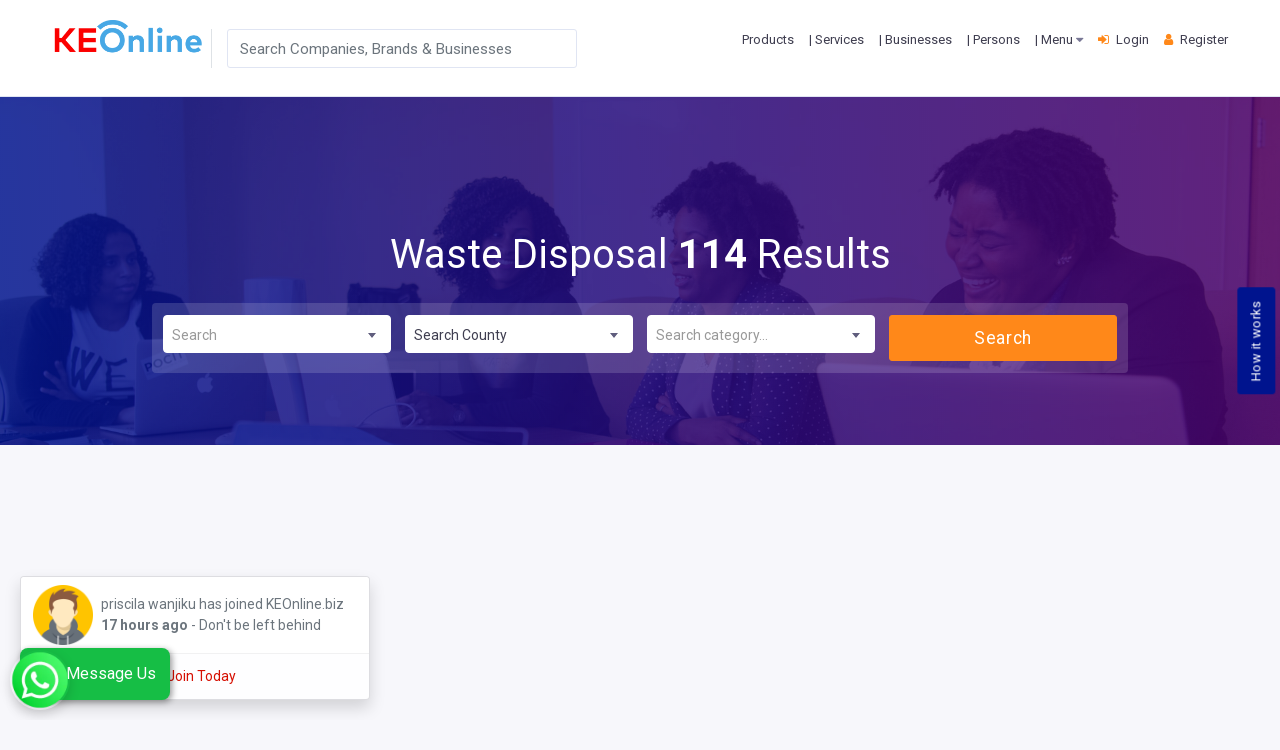

--- FILE ---
content_type: text/html; charset=UTF-8
request_url: https://keonline.biz/business/category/961-waste-disposal
body_size: 33778
content:
<!DOCTYPE html>
<!-- saved from url=(0077)https://www.spruko.com/demo/bizdire/Bizdire/LTR/HTML/business-list-right.html -->
<html lang="en" dir="ltr">

<head>
    <meta http-equiv="Content-Type" content="text/html; charset=UTF-8">
    <!-- META DATA -->
    <meta name="viewport" content="width=device-width, initial-scale=1.0, user-scalable=0">
    <meta http-equiv="X-UA-Compatible" content="IE=edge">
    <meta name="base-url" content="https://keonline.biz">
    <meta name="csrf-token" content="6Dv3LHZ5AsKXG5TVW6SKxHLdisFJyHZ9gbYxbhRi">

    <link rel="shortcut icon" href="https://keonline.biz/images/brand/favicon2.png">
            <title>Top Waste Disposal Companies in Kenya, Africa - 2026 Reviews | KEOnline.biz | KEONLINE</title>
    
        <title>Top Waste Disposal Companies in Kenya, Africa - 2026 Reviews | KEOnline.biz</title>
<meta name="description" content="List of Top Waste Disposal companies in Kenya, Africa. Find Best Companies, Agencies, Brands offering products and services - Top Ranked in KEONLINE" />
<meta name="image" content="https://keonline.biz/images/KEOnline.jpg" />
<link rel="canonical" href="https://keonline.biz/business/category/961-waste-disposal" />
<meta property="og:title" content="Top Waste Disposal Companies in Kenya, Africa - 2026 Reviews | KEOnline.biz" />
<meta property="og:description" content="List of Top Waste Disposal companies in Kenya, Africa. Find Best Companies, Agencies, Brands offering products and services - Top Ranked in KEONLINE" />
<meta property="og:type" content="business.business" />
<meta property="og:image" content="https://keonline.biz/images/KEOnline.jpg" />
<meta name="twitter:title" content="Top Waste Disposal Companies in Kenya, Africa - 2026 Reviews | KEOnline.biz" />
<meta name="twitter:description" content="List of Top Waste Disposal companies in Kenya, Africa. Find Best Companies, Agencies, Brands offering products and services - Top Ranked in KEONLINE" />
<meta name="twitter:image" content="https://keonline.biz/images/KEOnline.jpg" />


    <!-- Title -->
    <link rel="stylesheet" href="https://cdnjs.cloudflare.com/ajax/libs/font-awesome/4.7.0/css/font-awesome.min.css">
    <!-- Bootstrap Css -->
    <link href="https://cdn.jsdelivr.net/npm/bootstrap@5.1.3/dist/css/bootstrap.min.css" rel="stylesheet"
        integrity="sha384-1BmE4kWBq78iYhFldvKuhfTAU6auU8tT94WrHftjDbrCEXSU1oBoqyl2QvZ6jIW3" crossorigin="anonymous">
    <!-- Dashboard Css -->
    <link href="https://keonline.biz/frontend/css/style.css" rel="stylesheet">
    <!-- Font-awesome  Css -->
    <link href="https://keonline.biz/frontend/css/icons.css" rel="stylesheet">
    <!--Select2 Plugin -->
    <link href="https://keonline.biz/frontend/css/select2.min.css" rel="stylesheet">
    <!-- Cookie css -->
    <link href="https://keonline.biz/frontend/css/cookie.css" rel="stylesheet">
    <!-- Auto Complete css -->
    <link href="https://keonline.biz/frontend/css/jquery.autocomplete.css" rel="stylesheet">
    <!-- Custom scroll bar css-->
    <link href="https://keonline.biz/frontend/css/jquery.mCustomScrollbar.css" rel="stylesheet">
    <!-- jquery ui RangeSlider -->
    <link href="https://keonline.biz/frontend/css/jquery-ui.css" rel="stylesheet">
    <!-- Color-Skins -->
    <link id="theme" href="https://keonline.biz/frontend/css/color1.css" rel="stylesheet">
    <!-- SWITCHER-SKINS -->
    <link href="https://keonline.biz/frontend/css/switcher.css" rel="stylesheet">
    <link href="https://keonline.biz/frontend/css/demo.css" rel="stylesheet">
    <link href="https://keonline.biz/frontend/css/custom.css" rel="stylesheet">
    <link rel="stylesheet" href="https://cdnjs.cloudflare.com/ajax/libs/jquery-toast-plugin/1.3.2/jquery.toast.css"
        integrity="sha512-8D+M+7Y6jVsEa7RD6Kv/Z7EImSpNpQllgaEIQAtqHcI0H6F4iZknRj0Nx1DCdB+TwBaS+702BGWYC0Ze2hpExQ=="
        crossorigin="anonymous" referrerpolicy="no-referrer" />
    <meta http-equiv="imagetoolbar" content="no">

    <style type="text/css">
        .jqstooltip {
            position: absolute;
            left: 0px;
            top: 0px;
            visibility: hidden;
            background: rgb(0, 0, 0) transparent;
            background-color: rgba(0, 0, 0, 0.6);
            filter: progid:DXImageTransform.Microsoft.gradient(startColorstr=#99000000, endColorstr=#99000000);
            -ms-filter: "progid:DXImageTransform.Microsoft.gradient(startColorstr=#99000000, endColorstr=#99000000)";
            color: white;
            font: 10px arial, san serif;
            text-align: left;
            white-space: nowrap;
            padding: 5px;
            border: 1px solid white;
            z-index: 10000;
        }

        .jqsfield {
            color: white;
            font: 10px arial, san serif;
            text-align: left;
        }
    </style>
    <style>
        .suggestions {
            /* border: 1px solid #ccc; */
            border-radius: 5px;
            padding: 5px;
            position: absolute;
            background-color: white;
            z-index: 1000;
        }

        .suggestion {
            padding: 5px;
            cursor: pointer;
        }

        .suggestion:hover {
            background-color: #f0f0f0;
        }

        .me-4,
        .mx-4 {
            margin-right: 1rem !important;
        }

        .just-padding {
            padding: 1px;
        }

        .list-group.list-group-root {
            padding: 0;
            overflow: hidden;
        }

        .list-group.list-group-root .list-group {
            margin-bottom: 0;
        }

        .list-group.list-group-root .list-group-item {
            border-radius: 0;
            border-width: 1px 0 0 0;
        }

        .list-group.list-group-root>.list-group-item:first-child {
            border-top-width: 0;
        }

        .list-group.list-group-root>.list-group>.list-group-item {
            padding-left: 30px;
        }

        .list-group.list-group-root>.list-group>.list-group>.list-group-item {
            padding-left: 45px;
        }

        .list-group-item .glyphicon {
            margin-right: 5px;
        }
    </style>
    <style>
        /* Positioning the toast to bottom left */
        #toast-container {
            position: fixed;
            bottom: 0;
            left: 0;
            margin: 20px;
        }
    </style>
        <!-- Global site tag (gtag.js) - Google Analytics -->
    <script async src="https://pagead2.googlesyndication.com/pagead/js/adsbygoogle.js?client=ca-pub-3099887998964931"
        crossorigin="anonymous"></script>
    <script async src="https://www.googletagmanager.com/gtag/js?id=G-XLREV0XL9F"></script>
    <script>
        window.dataLayer = window.dataLayer || [];

        function gtag() {
            dataLayer.push(arguments);
        }
        gtag('js', new Date());

        gtag('config', 'G-XLREV0XL9F');
    </script>
    <script>
        function attemptToInitializeProofFactorWithEmbed() {
            if (document.getElementById('juicier-container') === null && document.body && window[
                    'PROOF_FACTOR_WIDGET_SCRIPT_LOADED'] === undefined || window['PROOF_FACTOR_WIDGET_SCRIPT_LOADED'] ===
                false) {
                var proofDiv = document.createElement('div');
                proofDiv.id = 'juicier-container';
                proofDiv.setAttribute('data-account-id', '46tdObdo7TVbFU190pf1GH4T3Vw1');
                proofDiv.setAttribute('style', 'position: relative;bottom: 0;left: 0;');
                var proofJS = document.createElement('script');
                proofJS.type = 'text/javascript';
                proofJS.src =
                    'https://cdn.prooffactor.com/javascript/dist/1.0/jcr-widget.js?account_id=46tdObdo7TVbFU190pf1GH4T3Vw1';
                proofJS.setAttribute('defer', '');
                document.body.appendChild(proofDiv);
                document.body.appendChild(proofJS);
            }
        }
        attemptToInitializeProofFactorWithEmbed();
        document.addEventListener('DOMContentLoaded', function(event) {
            attemptToInitializeProofFactorWithEmbed();
        });
    </script>
    <script>
        window.SGPMPopupLoader = window.SGPMPopupLoader || {
            ids: [],
            popups: {},
            call: function(w, d, s, l, id) {
                w['sgp'] = w['sgp'] || function() {
                    (w['sgp'].q = w['sgp'].q || []).push(arguments[0]);
                };
                var sg1 = d.createElement(s),
                    sg0 = d.getElementsByTagName(s)[0];
                if (SGPMPopupLoader && SGPMPopupLoader.ids && SGPMPopupLoader.ids.length > 0) {
                    SGPMPopupLoader.ids.push(id);
                    return;
                }
                SGPMPopupLoader.ids.push(id);
                sg1.onload = function() {
                    SGPMPopup.openSGPMPopup();
                };
                sg1.async = true;
                sg1.src = l;
                sg0.parentNode.insertBefore(sg1, sg0);
                return {};
            }
        };
        SGPMPopupLoader.call(window, document, 'script', 'https://popupmaker.com/assets/lib/SGPMPopup.min.js',
            'b890163dd4b9');
    </script>

    <style>
        /* Custom CSS for positioning the button */
        .button-container {
            position: -webkit-sticky;
            position: sticky;
            top: 50%;
            transform: translate(0, -50%);
        }
    </style>
    <script src="https://www.google.com/recaptcha/api.js" async defer></script>

        
</head>

<body>

    <button class="btn btn-primary" data-bs-toggle="modal" data-bs-target="#videoModal"
        style="position: fixed;
        bottom: 50%;
        right: -30px;
        font-size: 13px;
        z-index: 99;transform: rotate(270deg);">
        How it works
    </button>

    <div class="">

        <!--Loader-->
        <div id="global-loader" style="display: none;">
            <img src="https://keonline.biz/frontend/img/loader.png" class="loader-img floating" alt="">
        </div>
        <!--Topbar-->
        <div class="header-main">
            <div class="top-bar p-3">
                <div class="container">
                    <div class="row">
                        <div class="col-xl-6 col-lg-6 col-sm-4 col-6" data-select2-id="select2-data-9-8kt9">
                            <div class="top-bar-left d-flex mt-2">
                                <div class="clearfix">
                                    <div class="form-group d-lg-none mt-2" style="width: 200px;">
                                        <input type="text" name="search-brand" class="form-control"
                                            id="search-mobile" autocomplete="off"
                                            placeholder="Search Companies, Brands & Businesses">
                                        <div class="suggestions" id="suggestions"></div>
                                    </div>
                                    <div class="header-search-logo d-none d-lg-block ">
                                        <a href="https://keonline.biz" class="d-flex logo-height logo-svg header-logo">
                                            <img src="https://keonline.biz/images/brand/logo.png"
                                                class="header-brand-img desktop-logo" alt="Bizdire logo">

                                        </a>
                                    </div>
                                </div>
                                <div class="clearfix">
                                    <div class="contact border-start">

                                        <div class="form-group" style="width: 350px;">
                                            <input type="text" name="search-brand" class="form-control"
                                                id="search-web" autocomplete="off"
                                                placeholder="Search Companies, Brands & Businesses">
                                            <div class="suggestions" id="suggestions"></div>
                                        </div>
                                    </div>
                                </div>
                            </div>
                        </div>
                        <div class="col-xl-6 col-lg-6 col-sm-8 col-6">
                            <div class="top-bar-right mt-2">
                                <ul class="custom ">
                                    <li>
                                        <a href="https://keonline.biz/product/index" class="text-dark">
                                            <span>Products</span>
                                        </a>
                                    </li>
                                    <li>
                                        <a href="https://keonline.biz/service/index" class="text-dark">
                                            <span>| Services</span>
                                        </a>
                                    </li>
                                    <li>
                                        <a href="https://keonline.biz/business-of-the-year" class="text-dark">
                                            <span>| Businesses</span>
                                        </a>
                                    </li>
                                    <li>
                                        <a href="https://keonline.biz/person-of-the-year" class="text-dark">
                                            <span>| Persons</span>
                                        </a>
                                    </li>
                                    <li class="dropdown d-none d-lg-block">
                                        <a href="javascript:void(0)" class="text-dark" data-bs-toggle="dropdown"
                                            aria-expanded="false">
                                            <span>| Menu <i class="fa fa-caret-down text-muted"></i>
                                            </span>
                                        </a>
                                        <div class="dropdown-menu dropdown-menu-end dropdown-menu-arrow"
                                            style="">
                                            <a href="https://keonline.biz/client/account-settings"
                                                class="dropdown-item"></a>
                                            <a class="dropdown-item" href="https://keonline.biz/about">
                                                About Us
                                            </a>
                                            <a class="dropdown-item" href="https://keonline.biz/business/categories">
                                                Directory
                                            </a>
                                            <a class="dropdown-item"
                                                href="https://keonline.biz/corporate-social-responsibility-csr">
                                                Events - Registration
                                            </a>
                                            <a class="dropdown-item" href="https://keonline.biz/business/all">
                                                Businesses
                                            </a>
                                            <a class="dropdown-item" href="https://keonline.biz/top-brands">
                                                Digitally Fit Awards
                                            </a>


                                            <a class="dropdown-item" href="https://keonline.biz/how-it-works">
                                                How it Works (FAQs)
                                            </a>
                                            <a class="dropdown-item" href="https://keonline.biz/map">
                                                Map View
                                            </a>
                                            <a class="dropdown-item" href="https://keonline.biz/ask">
                                                Enquires &amp; Leads Centre
                                            </a>

                                            <a class="dropdown-item"
                                                href="https://keonline.biz/digitally-fit-tools-services">
                                                Digitally Fit Tools
                                            </a>
                                            
                                            <a class="dropdown-item"
                                                href="https://keonline.biz/gallery-photos-videos">
                                                Gallery - Photos &amp; Videos
                                            </a>
                                            <a class="dropdown-item"
                                                href="https://keonline.biz/jobs-centre-consultants-tasks-and-leads">
                                                Consultants
                                            </a>

                                            <a class="dropdown-item" href="https://keonline.biz/contact">
                                                Contact Us
                                            </a>
                                        </div>
                                    </li>
                                    
                                        <li>
                                            <a href="https://keonline.biz/login" class="text-dark">
                                                <i class="fa fa-sign-in me-1"></i>
                                                <span>Login</span>
                                            </a>
                                        </li>
                                        <li>
                                            <a href="https://keonline.biz/register" class="text-dark">
                                                <i class="fa fa-user me-1"></i>
                                                <span>Register</span>
                                            </a>
                                        </li>
                                                                                                        </ul>
                            </div>
                        </div>
                    </div>
                </div>
            </div>
            <!-- Mobile Header -->
            <div class="sticky" style="margin-bottom: 0px;">
                <div class="horizontal-header clearfix ">
                    <div class="container">
                        <a id="horizontal-navtoggle" class="animated-arrow">
                            <span></span>
                        </a>
                        <span class="smllogo">
                            <a href="https://keonline.biz" class="d-flex logo-height mobile-logo logo-svg">
                                <img src="https://keonline.biz/images/brand/logo.png"
                                    class="header-brand-img desktop-logo" alt="KEONLINE">

                            </a>
                        </span>
                        <a href="https://keonline.biz" class="d-flex logo-height mobile-logo logo-svg"></a>

                    </div>
                </div>
            </div>
            <div class="jumps-prevent" style="padding-top: 0px;"></div>
            <!-- /Mobile Header -->
            <div id="sticky-wrapper" class="sticky-wrapper d-lg-none" style="height: 55px;">
                <div class="horizontal-main bg-dark-transparent clearfix" style="">
                    <div class=" header-style horizontal-mainwrapper container clearfix">
                        <!--Nav-->
                        <nav class="horizontalMenu clearfix d-md-flex">
                            <div class="overlapblackbg"></div>
                            <ul class="horizontalMenu-list">
                                <li>
                                    <a class="dropdown-item" href="https://keonline.biz/product/index">
                                        Products Marketplace
                                    </a>
                                </li>
                                <li>
                                    <a class="dropdown-item" href="https://keonline.biz/about">
                                        About Us
                                    </a>
                                </li>


                                <!-- Authentication -->
                                <li>
                                    <a class="dropdown-item" href="https://keonline.biz/business/categories">
                                        Directory
                                    </a>
                                </li>

                                <!-- Authentication -->
                                <li>
                                    <a class="dropdown-item" href="https://keonline.biz/business/all">
                                        Businesses
                                    </a>
                                </li>

                                <!-- Authentication -->
                                <li>
                                    <a class="dropdown-item"
                                        href="https://keonline.biz/corporate-social-responsibility-csr">
                                        Events - Registration
                                    </a>
                                </li>

                                <!-- Authentication -->
                                <li>
                                    <a class="dropdown-item" href="https://keonline.biz/top-brands">
                                        Digitally Fit Awards
                                    </a>
                                </li>



                                <!-- Authentication -->
                                <li><a class="dropdown-item" href="https://keonline.biz/how-it-works">
                                        How it Works (FAQs)
                                    </a></li>


                                <!-- Authentication -->
                                <li><a class="dropdown-item" href="https://keonline.biz/map">
                                        Map View
                                    </a></li>


                                <!-- Authentication -->
                                <li><a class="dropdown-item" href="https://keonline.biz/ask">
                                        Enquires &amp; Leads Centre
                                    </a></li>


                                <!-- Authentication -->
                                <li><a class="dropdown-item" href="https://keonline.biz/digitally-fit-tools-services">
                                        Digitally Fit Tools
                                    </a></li>
                                <li><a class="dropdown-item" href="https://keonline.biz/service/index">
                                        Service Marketplace
                                    </a></li>
                                <li><a class="dropdown-item" href="https://keonline.biz/gallery-photos-videos">
                                        Gallery - Photos &amp; Videos
                                    </a></li>
                                <li><a class="dropdown-item"
                                        href="https://keonline.biz/jobs-centre-consultants-tasks-and-leads">
                                        Consultants
                                    </a></li>

                                <!-- Authentication -->
                                <li><a class="dropdown-item" href="https://keonline.biz/contact">
                                        Contact Us
                                    </a></li>


                            </ul>

                        </nav>
                        <!--Nav-->
                    </div>
                    <div class="body-progress-container">
                        <div class="progress-bar progress-bar-striped progress-bar-animated bg-success" id="myBar"
                            style="width: 0%;"></div>
                    </div>
                </div>
            </div>
        </div>

        <!-- Right Sidebar with Centered Button -->




            <!--Sliders Section-->
    <div>
        <div class="cover-image sptb-1 bg-background" data-image-src="https://keonline.biz/frontend/img/banner2.jpg"
            style="background: url(https://keonline.biz/frontend/img/banner2.jpg) center center;">
            <div class="header-text1 mb-0">
                <div class="container">
                    <div class="row">
                        <div class="col-xl-10 col-lg-12 col-md-12 d-block mx-auto">
                            <div class="text-center text-white ">
                                <h1 class="">
                                    Waste Disposal<span class="font-weight-bold">
                                        114</span> Results
                                </h1>
                            </div>
                            <div class="search-background px-4 py-3 mt-4">
                                <form action="https://keonline.biz/business/search/country-county-category" method="GET">
                                    <div class="form row row-sm">


                                        <input type="hidden" name="_token" value="6Dv3LHZ5AsKXG5TVW6SKxHLdisFJyHZ9gbYxbhRi">                                        <div class="form-group  col-12 col-md-3 mb-0">
                                            <select class="form-control input-lg select2-show-search" name="country"
                                                required="">

                                                <option selected="" value="" disabled="">Search Country</option>
                                                                                                    <option value="Kenya">Kenya</option>
                                                                                                    <option value="Uganda">Uganda</option>
                                                                                                    <option value="Tanzania, United Republic of">Tanzania, United Republic of</option>
                                                                                                    <option value="Andorra">Andorra</option>
                                                                                                    <option value="Zimbabwe">Zimbabwe</option>
                                                                                                    <option value="United States">United States</option>
                                                                                                    <option value="Zambia">Zambia</option>
                                                                                                    <option value="Canada">Canada</option>
                                                                                                    <option value="Afghanistan">Afghanistan</option>
                                                                                                    <option value="Albania">Albania</option>
                                                                                                    <option value="Yemen">Yemen</option>
                                                                                                    <option value="Algeria">Algeria</option>
                                                                                                    <option value="Vietnam">Vietnam</option>
                                                                                                    <option value="American Samoa">American Samoa</option>
                                                                                                    <option value="Angola">Angola</option>
                                                                                                    <option value="Anguilla">Anguilla</option>
                                                                                                    <option value="Venezuela">Venezuela</option>
                                                                                                    <option value="Antarctica">Antarctica</option>
                                                                                                    <option value="Antigua and/or Barbuda">Antigua and/or Barbuda</option>
                                                                                                    <option value="Argentina">Argentina</option>
                                                                                                    <option value="Armenia">Armenia</option>
                                                                                                    <option value="Vatican City State">Vatican City State</option>
                                                                                                    <option value="Aruba">Aruba</option>
                                                                                                    <option value="Vanuatu">Vanuatu</option>
                                                                                                    <option value="Australia">Australia</option>
                                                                                                    <option value="Uzbekistan">Uzbekistan</option>
                                                                                                    <option value="Austria">Austria</option>
                                                                                                    <option value="Azerbaijan">Azerbaijan</option>
                                                                                                    <option value="Uruguay">Uruguay</option>
                                                                                                    <option value="United States minor outlying islands">United States minor outlying islands</option>
                                                                                                    <option value="Bahamas">Bahamas</option>
                                                                                                    <option value="United Arab Emirates">United Arab Emirates</option>
                                                                                                    <option value="Ukraine">Ukraine</option>
                                                                                                    <option value="Bahrain">Bahrain</option>
                                                                                                    <option value="Bangladesh">Bangladesh</option>
                                                                                                    <option value="Barbados">Barbados</option>
                                                                                                    <option value="Belarus">Belarus</option>
                                                                                                    <option value="Belgium">Belgium</option>
                                                                                                    <option value="Belize">Belize</option>
                                                                                                    <option value="Benin">Benin</option>
                                                                                                    <option value="Bhutan">Bhutan</option>
                                                                                                    <option value="Bolivia">Bolivia</option>
                                                                                                    <option value="Bosnia and Herzegovina">Bosnia and Herzegovina</option>
                                                                                                    <option value="Botswana">Botswana</option>
                                                                                                    <option value="Bouvet Island">Bouvet Island</option>
                                                                                                    <option value="Brazil">Brazil</option>
                                                                                                    <option value="Brunei Darussalam">Brunei Darussalam</option>
                                                                                                    <option value="Bulgaria">Bulgaria</option>
                                                                                                    <option value="Burkina Faso">Burkina Faso</option>
                                                                                                    <option value="Burundi">Burundi</option>
                                                                                                    <option value="Cambodia">Cambodia</option>
                                                                                                    <option value="Cameroon">Cameroon</option>
                                                                                                    <option value="Cape Verde">Cape Verde</option>
                                                                                                    <option value="Tuvalu">Tuvalu</option>
                                                                                                    <option value="Turks and Caicos Islands">Turks and Caicos Islands</option>
                                                                                                    <option value="Turkmenistan">Turkmenistan</option>
                                                                                                    <option value="Turkey">Turkey</option>
                                                                                                    <option value="Tunisia">Tunisia</option>
                                                                                                    <option value="Trinidad and Tobago">Trinidad and Tobago</option>
                                                                                                    <option value="Tonga">Tonga</option>
                                                                                                    <option value="Tokelau">Tokelau</option>
                                                                                                    <option value="Togo">Togo</option>
                                                                                                    <option value="Thailand">Thailand</option>
                                                                                                    <option value="Tajikistan">Tajikistan</option>
                                                                                                    <option value="Taiwan">Taiwan</option>
                                                                                                    <option value="Syrian Arab Republic">Syrian Arab Republic</option>
                                                                                                    <option value="Switzerland">Switzerland</option>
                                                                                                    <option value="Sweden">Sweden</option>
                                                                                                    <option value="Svalbarn and Jan Mayen Islands">Svalbarn and Jan Mayen Islands</option>
                                                                                                    <option value="Suriname">Suriname</option>
                                                                                                    <option value="Sudan">Sudan</option>
                                                                                                    <option value="St. Pierre and Miquelon">St. Pierre and Miquelon</option>
                                                                                                    <option value="St. Helena">St. Helena</option>
                                                                                                    <option value="Sri Lanka">Sri Lanka</option>
                                                                                                    <option value="Cayman Islands">Cayman Islands</option>
                                                                                                    <option value="Senegal">Senegal</option>
                                                                                                    <option value="Saudi Arabia">Saudi Arabia</option>
                                                                                                    <option value="Sao Tome and Principe">Sao Tome and Principe</option>
                                                                                                    <option value="China">China</option>
                                                                                                    <option value="Christmas Island">Christmas Island</option>
                                                                                                    <option value="Cocos (Keeling) Islands">Cocos (Keeling) Islands</option>
                                                                                                    <option value="Colombia">Colombia</option>
                                                                                                    <option value="Comoros">Comoros</option>
                                                                                                    <option value="Congo">Congo</option>
                                                                                                    <option value="Cook Islands">Cook Islands</option>
                                                                                                    <option value="Costa Rica">Costa Rica</option>
                                                                                                    <option value="Croatia (Hrvatska)">Croatia (Hrvatska)</option>
                                                                                                    <option value="Cuba">Cuba</option>
                                                                                                    <option value="Cyprus">Cyprus</option>
                                                                                                    <option value="Czech Republic">Czech Republic</option>
                                                                                                    <option value="Denmark">Denmark</option>
                                                                                                    <option value="Djibouti">Djibouti</option>
                                                                                                    <option value="Dominica">Dominica</option>
                                                                                                    <option value="Dominican Republic">Dominican Republic</option>
                                                                                                    <option value="Chile">Chile</option>
                                                                                                    <option value="Chad">Chad</option>
                                                                                                    <option value="Spain">Spain</option>
                                                                                                    <option value="South Georgia South Sandwich Islands">South Georgia South Sandwich Islands</option>
                                                                                                    <option value="South Africa">South Africa</option>
                                                                                                    <option value="Somalia">Somalia</option>
                                                                                                    <option value="Solomon Islands">Solomon Islands</option>
                                                                                                    <option value="Slovakia">Slovakia</option>
                                                                                                    <option value="Singapore">Singapore</option>
                                                                                                    <option value="Sierra Leone">Sierra Leone</option>
                                                                                                    <option value="Seychelles">Seychelles</option>
                                                                                                    <option value="Serbia">Serbia</option>
                                                                                                    <option value="San Marino">San Marino</option>
                                                                                                    <option value="Samoa">Samoa</option>
                                                                                                    <option value="Saint Vincent and the Grenadines">Saint Vincent and the Grenadines</option>
                                                                                                    <option value="Saint Lucia">Saint Lucia</option>
                                                                                                    <option value="Saint Kitts and Nevis">Saint Kitts and Nevis</option>
                                                                                                    <option value="Rwanda">Rwanda</option>
                                                                                                    <option value="Romania">Romania</option>
                                                                                                    <option value="Reunion">Reunion</option>
                                                                                                    <option value="Qatar">Qatar</option>
                                                                                                    <option value="East Timor">East Timor</option>
                                                                                                    <option value="Ecuador">Ecuador</option>
                                                                                                    <option value="Egypt">Egypt</option>
                                                                                                    <option value="El Salvador">El Salvador</option>
                                                                                                    <option value="Equatorial Guinea">Equatorial Guinea</option>
                                                                                                    <option value="Eritrea">Eritrea</option>
                                                                                                    <option value="Estonia">Estonia</option>
                                                                                                    <option value="Ethiopia">Ethiopia</option>
                                                                                                    <option value="Falkland Islands (Malvinas)">Falkland Islands (Malvinas)</option>
                                                                                                    <option value="Faroe Islands">Faroe Islands</option>
                                                                                                    <option value="Fiji">Fiji</option>
                                                                                                    <option value="Finland">Finland</option>
                                                                                                    <option value="France">France</option>
                                                                                                    <option value="France, Metropolitan">France, Metropolitan</option>
                                                                                                    <option value="French Guiana">French Guiana</option>
                                                                                                    <option value="French Polynesia">French Polynesia</option>
                                                                                                    <option value="French Southern Territories">French Southern Territories</option>
                                                                                                    <option value="Gabon">Gabon</option>
                                                                                                    <option value="Gambia">Gambia</option>
                                                                                                    <option value="Georgia">Georgia</option>
                                                                                                    <option value="Oman">Oman</option>
                                                                                                    <option value="Kuwait">Kuwait</option>
                                                                                                    <option value="Palau">Palau</option>
                                                                                                    <option value="Panama">Panama</option>
                                                                                                    <option value="Jordan">Jordan</option>
                                                                                                    <option value="Papua New Guinea">Papua New Guinea</option>
                                                                                                    <option value="Paraguay">Paraguay</option>
                                                                                                    <option value="Peru">Peru</option>
                                                                                                    <option value="Philippines">Philippines</option>
                                                                                                    <option value="Poland">Poland</option>
                                                                                                    <option value="Portugal">Portugal</option>
                                                                                                    <option value="Mali">Mali</option>
                                                                                                    <option value="Puerto Rico">Puerto Rico</option>
                                                                                                    <option value="Norway">Norway</option>
                                                                                                    <option value="Jamaica">Jamaica</option>
                                                                                                    <option value="Germany">Germany</option>
                                                                                                    <option value="Ghana">Ghana</option>
                                                                                                    <option value="Gibraltar">Gibraltar</option>
                                                                                                    <option value="Greece">Greece</option>
                                                                                                    <option value="Grenada">Grenada</option>
                                                                                                    <option value="Guatemala">Guatemala</option>
                                                                                                    <option value="Greenland">Greenland</option>
                                                                                                    <option value="Guadeloupe">Guadeloupe</option>
                                                                                                    <option value="Guam">Guam</option>
                                                                                                    <option value="Guinea">Guinea</option>
                                                                                                    <option value="Guinea-Bissau">Guinea-Bissau</option>
                                                                                                    <option value="Guyana">Guyana</option>
                                                                                                    <option value="Haiti">Haiti</option>
                                                                                                    <option value="Heard and Mc Donald Islands">Heard and Mc Donald Islands</option>
                                                                                                    <option value="Honduras">Honduras</option>
                                                                                                    <option value="Hong Kong">Hong Kong</option>
                                                                                                    <option value="Hungary">Hungary</option>
                                                                                                    <option value="Monaco">Monaco</option>
                                                                                                    <option value="Iceland">Iceland</option>
                                                                                                    <option value="India">India</option>
                                                                                                    <option value="Indonesia">Indonesia</option>
                                                                                                    <option value="Iran (Islamic Republic of)">Iran (Islamic Republic of)</option>
                                                                                                    <option value="Iraq">Iraq</option>
                                                                                                    <option value="Ireland">Ireland</option>
                                                                                                    <option value="Israel">Israel</option>
                                                                                                    <option value="Italy">Italy</option>
                                                                                                    <option value="Ivory Coast">Ivory Coast</option>
                                                                                                    <option value="Namibia">Namibia</option>
                                                                                                    <option value="Nauru">Nauru</option>
                                                                                                    <option value="Nepal">Nepal</option>
                                                                                                    <option value="New Zealand">New Zealand</option>
                                                                                                    <option value="Nicaragua">Nicaragua</option>
                                                                                                    <option value="Niger">Niger</option>
                                                                                                    <option value="Japan">Japan</option>
                                                                                                    <option value="Kazakhstan">Kazakhstan</option>
                                                                                                    <option value="Kiribati">Kiribati</option>
                                                                                                    <option value="Korea, Republic of">Korea, Republic of</option>
                                                                                                    <option value="Kosovo">Kosovo</option>
                                                                                                    <option value="Kyrgyzstan">Kyrgyzstan</option>
                                                                                                    <option value="Latvia">Latvia</option>
                                                                                                    <option value="Lebanon">Lebanon</option>
                                                                                                    <option value="Lesotho">Lesotho</option>
                                                                                                    <option value="Liberia">Liberia</option>
                                                                                                    <option value="Nigeria">Nigeria</option>
                                                                                                    <option value="Libyan Arab Jamahiriya">Libyan Arab Jamahiriya</option>
                                                                                                    <option value="Liechtenstein">Liechtenstein</option>
                                                                                                    <option value="Lithuania">Lithuania</option>
                                                                                                    <option value="Luxembourg">Luxembourg</option>
                                                                                                    <option value="Macau">Macau</option>
                                                                                                    <option value="Myanmar">Myanmar</option>
                                                                                                    <option value="Macedonia">Macedonia</option>
                                                                                                    <option value="Madagascar">Madagascar</option>
                                                                                                    <option value="Malawi">Malawi</option>
                                                                                                    <option value="Maldives">Maldives</option>
                                                                                                    <option value="Malta">Malta</option>
                                                                                                    <option value="Marshall Islands">Marshall Islands</option>
                                                                                                    <option value="Martinique">Martinique</option>
                                                                                                    <option value="Mauritania">Mauritania</option>
                                                                                                    <option value="Mauritius">Mauritius</option>
                                                                                                    <option value="Mayotte">Mayotte</option>
                                                                                                    <option value="Mexico">Mexico</option>
                                                                                                    <option value="Micronesia, Federated States of">Micronesia, Federated States of</option>
                                                                                                    <option value="Moldova, Republic of">Moldova, Republic of</option>
                                                                                                    <option value="Mongolia">Mongolia</option>
                                                                                                    <option value="Montenegro">Montenegro</option>
                                                                                                    <option value="Morocco">Morocco</option>
                                                                                                    <option value="Netherlands">Netherlands</option>
                                                                                                    <option value="Mozambique">Mozambique</option>
                                                                                                    <option value="Netherlands Antilles">Netherlands Antilles</option>
                                                                                                    <option value="New Caledonia">New Caledonia</option>
                                                                                                    <option value="Montserrat">Montserrat</option>
                                                                                                    <option value="Niue">Niue</option>
                                                                                                    <option value="Norfork Island">Norfork Island</option>
                                                                                                    <option value="Northern Mariana Islands">Northern Mariana Islands</option>
                                                                                                    <option value="Pakistan">Pakistan</option>
                                                                                                    <option value="Pitcairn">Pitcairn</option>
                                                                                                    <option value="Russian Federation">Russian Federation</option>
                                                                                                    <option value="Swaziland">Swaziland</option>
                                                                                                    <option value="Zaire">Zaire</option>
                                                                                                    <option value="Central African Republic">Central African Republic</option>
                                                                                                    <option value="Bermuda">Bermuda</option>
                                                                                                    <option value="South Sudan">South Sudan</option>
                                                                                            </select>
                                        </div>

                                        <div class="form-group  col-12 col-md-3 mb-0">
                                            <select class="form-control input-lg" name="county" id="county"
                                                required="">

                                                <option selected="" value="" disabled="">Search County</option>

                                            </select>
                                        </div>

                                        <div class="form-group  col-12 col-md-3 mb-0">
                                            <select class="form-control input-lg" id="select-Categories1" name="category"
                                                required="">
                                                <option selected="" value="" disabled="">Search category...
                                                </option>
                                                                                                    <option value="90">Aerials &amp; Antennas</option>
                                                                                                    <option value="106">Alternative Medicine &amp; Herbalists</option>
                                                                                                    <option value="96">Air Compressor Manufacturers &amp; Dealers</option>
                                                                                                    <option value="52">Office Automation</option>
                                                                                                    <option value="71">Data Network Services</option>
                                                                                                    <option value="1283">Circumcision Centers</option>
                                                                                                    <option value="33">Hotels</option>
                                                                                                    <option value="23">Medical Practitioners - Pharmacists</option>
                                                                                                    <option value="158">Z - Top Digitally Fit  Innovator of the Year</option>
                                                                                                    <option value="88">Acupuncture Practitioners</option>
                                                                                                    <option value="118">Architectural Materials</option>
                                                                                                    <option value="1238">Audio-Visual Equipment &amp; Services</option>
                                                                                                    <option value="1479">Libraries</option>
                                                                                                    <option value="11">Travel Agencies</option>
                                                                                                    <option value="24">Agricultural Firms &amp; Agencies</option>
                                                                                                    <option value="1490">test today</option>
                                                                                                    <option value="1491">test and fix</option>
                                                                                                    <option value="86">Acoustic Materials &amp; Equipment</option>
                                                                                                    <option value="1493">Business Optimization &amp; IT Consultants</option>
                                                                                                    <option value="42">Alliances**</option>
                                                                                                    <option value="97">Air Conditioning Contractors</option>
                                                                                                    <option value="26">Betting Firms</option>
                                                                                                    <option value="15">Industrial Products</option>
                                                                                                    <option value="1494">Digital Communication &amp; Technology Integration</option>
                                                                                                    <option value="137">Bars &amp; Clubs</option>
                                                                                                    <option value="81">Packaging Industries</option>
                                                                                                    <option value="114">Antiques Dealers</option>
                                                                                                    <option value="111">Livestock &amp; Animal Husbandry</option>
                                                                                                    <option value="77">Exhibitions &amp; Trade Fairs</option>
                                                                                                    <option value="110">Animal Health</option>
                                                                                                    <option value="1116">ICT Services &amp; Solutions</option>
                                                                                                    <option value="83">Accident Assessors</option>
                                                                                                    <option value="19">Investment &amp; Securities</option>
                                                                                                    <option value="63">International Schools</option>
                                                                                                    <option value="1292">Procurement &amp; Supplies Schools</option>
                                                                                                    <option value="117">Aquariums</option>
                                                                                                    <option value="1300">Tourism &amp; Hospitality Schools</option>
                                                                                                    <option value="37">Car Dealers, Car Yards, Motor Vehicle Bazaars</option>
                                                                                                    <option value="30">Transport &amp; Logistics Providers</option>
                                                                                                    <option value="585">Surgeons &amp; Plastic Surgeons</option>
                                                                                                    <option value="43">Building &amp; Construction </option>
                                                                                                    <option value="1031">Private Universities</option>
                                                                                                    <option value="34">Bus Transport</option>
                                                                                                    <option value="91">Aeronautical Equipments</option>
                                                                                                    <option value="32">Ophthalmic Opticians/Optometrists</option>
                                                                                                    <option value="341">Electrical Fittings</option>
                                                                                                    <option value="1281">SEO - Search Engine Optimization </option>
                                                                                                    <option value="78">ICT Solutions Providers</option>
                                                                                                    <option value="142">Plastic Recycling &amp; Disposable Products</option>
                                                                                                    <option value="433">Glass Coating &amp; Tinting</option>
                                                                                                    <option value="49">Relief Supplies</option>
                                                                                                    <option value="832">Ship Builders &amp; Repairers</option>
                                                                                                    <option value="792">Sawmills &amp; Saws</option>
                                                                                                    <option value="652">Oil Company Contractors</option>
                                                                                                    <option value="173">Building Repairers &amp; Renovators</option>
                                                                                                    <option value="1498">Top East Africa Digitally Fit SOFTWARE Companies leading in Digital Transformation</option>
                                                                                                    <option value="1499">East Africa</option>
                                                                                                    <option value="1495">Tech influencer</option>
                                                                                                    <option value="1486">Drone Pilots &amp; Operators</option>
                                                                                                    <option value="46">Telecommunication Equipment</option>
                                                                                                    <option value="1497">East Africa</option>
                                                                                                    <option value="92">Agricultural Insecticides, Chemicals &amp; Supplies</option>
                                                                                                    <option value="1492">Creative &amp; Marketing Agencies</option>
                                                                                                    <option value="174">Building Societies</option>
                                                                                                    <option value="39">Agent Banking</option>
                                                                                                    <option value="135">Bank Equipment</option>
                                                                                                    <option value="141">Bearings &amp; Power Transmission</option>
                                                                                                    <option value="184">Tailor Supplies, Equipment &amp; Threads, Yarns</option>
                                                                                                    <option value="123">Astrologers</option>
                                                                                                    <option value="130">Badges</option>
                                                                                                    <option value="126">Auto Springs</option>
                                                                                                    <option value="166">Bridal Shops</option>
                                                                                                    <option value="1079">Mobile Phones Repairs &amp; Service</option>
                                                                                                    <option value="170">Building &amp; Planning Consultants</option>
                                                                                                    <option value="134">Balloons and Decorations</option>
                                                                                                    <option value="160">Bookshops</option>
                                                                                                    <option value="434">Mobility Service providers</option>
                                                                                                    <option value="239">Clubs-I check</option>
                                                                                                    <option value="175">Bureau Services</option>
                                                                                                    <option value="93">Agricultural Consultants</option>
                                                                                                    <option value="125">Auditors &amp; Bookkeeping</option>
                                                                                                    <option value="204">Carpet &amp; Rug Cleaners</option>
                                                                                                    <option value="213">Ceramic Products</option>
                                                                                                    <option value="132">Bakers, Cakes &amp; Pastry Shops</option>
                                                                                                    <option value="128">Automation Systems &amp; Equipment</option>
                                                                                                    <option value="553">Marine Surveyors</option>
                                                                                                    <option value="133">Bakery Equipment &amp; Supplies</option>
                                                                                                    <option value="1335">Person - IT &amp; Technology SMEs</option>
                                                                                                    <option value="108">Ambulance Services</option>
                                                                                                    <option value="217">Chemical Engineers</option>
                                                                                                    <option value="786">Satellite Equipment &amp; Services</option>
                                                                                                    <option value="191">Camping Equipment</option>
                                                                                                    <option value="145">Honey &amp; Bee Keeping Services</option>
                                                                                                    <option value="144">Wedding Planners &amp; Organizers</option>
                                                                                                    <option value="140">Beach Hotels</option>
                                                                                                    <option value="139">Batteries</option>
                                                                                                    <option value="1285">Nail bars &amp; Nail Parlors</option>
                                                                                                    <option value="151">Biscuits &amp; Snacks</option>
                                                                                                    <option value="148">Bicycles - Dealers &amp; Repairs</option>
                                                                                                    <option value="152">Bitumen Products</option>
                                                                                                    <option value="60">Baby, Toddler and Toys Products</option>
                                                                                                    <option value="208">Casinos</option>
                                                                                                    <option value="421">Systems Applications and Products</option>
                                                                                                    <option value="120">Art &amp; Craft Products</option>
                                                                                                    <option value="168">Broadcasting Equipment - Aerials &amp; Antennas</option>
                                                                                                    <option value="121">Art Galleries &amp; Dealers</option>
                                                                                                    <option value="156">Boilers</option>
                                                                                                    <option value="107">Aluminum &amp; Brass</option>
                                                                                                    <option value="212">Cement</option>
                                                                                                    <option value="1502">Top East Africa Digitally Fit TRAVEL COMPANIES leading in Digital Transformation</option>
                                                                                                    <option value="131">Bags, Burlap, Canvas &amp; Cotton</option>
                                                                                                    <option value="119">Architects &amp; Materials</option>
                                                                                                    <option value="257">Computer Services</option>
                                                                                                    <option value="182">Butcheries</option>
                                                                                                    <option value="157">Bonesetting</option>
                                                                                                    <option value="163">Boutiques</option>
                                                                                                    <option value="831">Ship Brokers</option>
                                                                                                    <option value="1500">Top East Africa Digitally Fit SOFTWARE COMPANIES leading in Digital Transformation</option>
                                                                                                    <option value="124">Auctioneers &amp; Debt Collectors</option>
                                                                                                    <option value="147">Beverages</option>
                                                                                                    <option value="109">Animal &amp; Dog Feed Suppliers</option>
                                                                                                    <option value="85">Accountants &amp; Tax Advisors</option>
                                                                                                    <option value="183">Tailoring &amp; Embroidery Services</option>
                                                                                                    <option value="87">Actuaries</option>
                                                                                                    <option value="1482">Cabinate Secretaries</option>
                                                                                                    <option value="220">Photographers</option>
                                                                                                    <option value="364">Lecturer</option>
                                                                                                    <option value="1480">Online Earning Sites</option>
                                                                                                    <option value="310">Disposable Products</option>
                                                                                                    <option value="230">Cleaners &amp; Dryers</option>
                                                                                                    <option value="226">Cigar, Cigarette &amp; Tobacco Dealers</option>
                                                                                                    <option value="40">M-Pesa &amp; Airtel Agents</option>
                                                                                                    <option value="270">Conveyors &amp; Conveying Equipment</option>
                                                                                                    <option value="768">Retirement Benefits Advisers</option>
                                                                                                    <option value="311">Distillers</option>
                                                                                                    <option value="12">Digital Marketing Agencies</option>
                                                                                                    <option value="314">Dog Feeds</option>
                                                                                                    <option value="228">Civil Engineers</option>
                                                                                                    <option value="705">Plastic Products, Containers, Bottles, Cards &amp; Elastic Goods</option>
                                                                                                    <option value="279">Cranes</option>
                                                                                                    <option value="227">Theatres, Cinemas and Entertainment</option>
                                                                                                    <option value="61">Make Up Services</option>
                                                                                                    <option value="237">Clothing/Garment Manufacturers &amp; Wholesalers</option>
                                                                                                    <option value="222">Chiropodists</option>
                                                                                                    <option value="690">Petroleum &amp; Petroleum Products</option>
                                                                                                    <option value="263">Building &amp; Construction Management</option>
                                                                                                    <option value="1504">Top East Africa Digitally Fit GRAPHIC DESIGNING COMPANIES leading in Digital Transformation</option>
                                                                                                    <option value="290">Dairy, Meat &amp; Sausage Suppliers</option>
                                                                                                    <option value="280">Crankshaft Grinders</option>
                                                                                                    <option value="1015">Steam Equipments &amp; Supplies</option>
                                                                                                    <option value="219">Pharmacies &amp; Chemists</option>
                                                                                                    <option value="285">Curios</option>
                                                                                                    <option value="136">Bar Codes &amp; POS Systems</option>
                                                                                                    <option value="223">Chiropractors</option>
                                                                                                    <option value="1282">Web Design &amp; Website Development</option>
                                                                                                    <option value="195">Camping &amp; Safari Equipment</option>
                                                                                                    <option value="243">Coffee Processing &amp; Export</option>
                                                                                                    <option value="251">Commercial Agencies</option>
                                                                                                    <option value="84">WiFI &amp; Internet Service Providers</option>
                                                                                                    <option value="264">Education &amp; Career Consultants</option>
                                                                                                    <option value="234">Health Centres, Clinics &amp; Dispensaries</option>
                                                                                                    <option value="178">Business Consultants</option>
                                                                                                    <option value="240">Coconut Products</option>
                                                                                                    <option value="273">Copper Products</option>
                                                                                                    <option value="229">Clay &amp; Ceramic Products</option>
                                                                                                    <option value="288">Dairy Equipment</option>
                                                                                                    <option value="315">Dog Kennels</option>
                                                                                                    <option value="224">Chocolate Manufacturers</option>
                                                                                                    <option value="233">Clearing &amp; Forwarding</option>
                                                                                                    <option value="181">Business Schools</option>
                                                                                                    <option value="1399">Manufacturers &amp; Industries</option>
                                                                                                    <option value="80">Agricultural Service Supply Agencies</option>
                                                                                                    <option value="283">Crocodile Farming</option>
                                                                                                    <option value="266">Containerized Freight Service</option>
                                                                                                    <option value="791">Saccos &amp; co-operatives</option>
                                                                                                    <option value="241">Coffee dealers</option>
                                                                                                    <option value="687">Online Payments &amp; Money Transfer</option>
                                                                                                    <option value="205">Carpet &amp; Rug Dealers</option>
                                                                                                    <option value="260">Condoms</option>
                                                                                                    <option value="1195">Banking &amp; Finance Schools &amp; Colleges</option>
                                                                                                    <option value="1194">Catering Schools &amp; Colleges</option>
                                                                                                    <option value="143">Hairdressing Schools &amp; Colleges</option>
                                                                                                    <option value="1284">Medical Training Centers</option>
                                                                                                    <option value="1021">Public Secondary Schools</option>
                                                                                                    <option value="298">Dental Equipment &amp; Supplies</option>
                                                                                                    <option value="330">Electric Lighting Systems &amp; Equipment</option>
                                                                                                    <option value="261">Confectionery &amp; Candy</option>
                                                                                                    <option value="363">Enzymes</option>
                                                                                                    <option value="320">Drug Abuse Control</option>
                                                                                                    <option value="58">Beauty Salons</option>
                                                                                                    <option value="329">Electric Light &amp; Power</option>
                                                                                                    <option value="379">Farms</option>
                                                                                                    <option value="62">Forestry Service</option>
                                                                                                    <option value="1287">Actuarial Schools &amp; Colleges</option>
                                                                                                    <option value="319">Drilling Contractors</option>
                                                                                                    <option value="303">Desk Top Publishing</option>
                                                                                                    <option value="322">Duty Free Shops</option>
                                                                                                    <option value="343">Electro Plating</option>
                                                                                                    <option value="326">Eggs</option>
                                                                                                    <option value="1294">Toys - Vendors &amp; Sellers</option>
                                                                                                    <option value="332">Pumps &amp; Electric Pumps</option>
                                                                                                    <option value="324">Economic Consultants</option>
                                                                                                    <option value="277">Counselling Services</option>
                                                                                                    <option value="397">Flavouring Extracts</option>
                                                                                                    <option value="146">Z - Top Digitally Fit CEO Mid Level of the year</option>
                                                                                                    <option value="292">Dancers</option>
                                                                                                    <option value="360">Entertainment</option>
                                                                                                    <option value="840">Shoe Materials &amp; Supplies</option>
                                                                                                    <option value="366">Examination Bodies</option>
                                                                                                    <option value="309">Detergents and Disinfectants</option>
                                                                                                    <option value="367">Exhaust Pipes &amp; Silencers</option>
                                                                                                    <option value="325">Education &amp; Schools Supplies</option>
                                                                                                    <option value="331">Electric Motors</option>
                                                                                                    <option value="368">Exhauster Services</option>
                                                                                                    <option value="45">Telecommunication Operators</option>
                                                                                                    <option value="313">Document Storage &amp; Management</option>
                                                                                                    <option value="262">Conference Facilities &amp; Organisers-</option>
                                                                                                    <option value="1472">Pumps &amp; Electric Pumps</option>
                                                                                                    <option value="380">Feeds Dealers</option>
                                                                                                    <option value="316">Domestic Help Agencies</option>
                                                                                                    <option value="1471">Chambers of Commerce</option>
                                                                                                    <option value="321">Bottling &amp; Bottlers</option>
                                                                                                    <option value="318">Dressmakers</option>
                                                                                                    <option value="357">Engineering Surveyors</option>
                                                                                                    <option value="384">Filters</option>
                                                                                                    <option value="1126">Garments and cloth hangers</option>
                                                                                                    <option value="27">Television &amp; TV Stations - Local &amp; Vernacular</option>
                                                                                                    <option value="295">Debt Collection Agencies</option>
                                                                                                    <option value="351">E-Mail Services</option>
                                                                                                    <option value="393">Fishing Tackle</option>
                                                                                                    <option value="394">Fishmeal</option>
                                                                                                    <option value="390">Fireworks</option>
                                                                                                    <option value="682">Pension &amp; Retirement Advisors</option>
                                                                                                    <option value="1073">Investment Management</option>
                                                                                                    <option value="392">Fishing Sport</option>
                                                                                                    <option value="359">Engravers</option>
                                                                                                    <option value="404">Food &amp; Food Products</option>
                                                                                                    <option value="1507">Top East Africa Digitally Fit GARAGE COMPANIES leading in Digital Transformation</option>
                                                                                                    <option value="353">Emergency &amp; Ambulance Services</option>
                                                                                                    <option value="9">Media &amp; Advertising Agencies</option>
                                                                                                    <option value="1100">Ladies&#039; Wear &amp; Boutiques</option>
                                                                                                    <option value="17">Telecommunications Operators, Services &amp; Equipment</option>
                                                                                                    <option value="352">Embroidery</option>
                                                                                                    <option value="391">Fishing &amp; Fish Merchants</option>
                                                                                                    <option value="188">Cafeterias</option>
                                                                                                    <option value="53">Newspapers &amp; Magazines</option>
                                                                                                    <option value="378">Farm Machineries</option>
                                                                                                    <option value="623">Motorvehicle Radios &amp; Stereo Systems</option>
                                                                                                    <option value="82">Service Providers Solutions</option>
                                                                                                    <option value="340">Electrical Engineers</option>
                                                                                                    <option value="272">Co-operatives</option>
                                                                                                    <option value="466">Horses</option>
                                                                                                    <option value="407">Foundations</option>
                                                                                                    <option value="619">Motorvehicle Dealers - New</option>
                                                                                                    <option value="419">Games &amp; Games Supplies</option>
                                                                                                    <option value="164">Motorvehicle Parts, Supplies &amp; Diesel engines, parts, Services</option>
                                                                                                    <option value="467">Horticultural Services</option>
                                                                                                    <option value="395">Fitness Centers &amp; Yoga</option>
                                                                                                    <option value="66">Software &amp; Mobile Apps Development</option>
                                                                                                    <option value="382">Fertilizers</option>
                                                                                                    <option value="98">Life &amp; Leadership Academies</option>
                                                                                                    <option value="449">Handicrafts</option>
                                                                                                    <option value="614">Motorvehicle Accessories</option>
                                                                                                    <option value="400">Floriculture &amp; Flower Farms</option>
                                                                                                    <option value="446">Hair Accessories</option>
                                                                                                    <option value="422">Garbage Disposal</option>
                                                                                                    <option value="442">Guest Houses</option>
                                                                                                    <option value="477">ICT Security &amp; Cyber Security</option>
                                                                                                    <option value="406">Lifting Machinery &amp; Equipment, Forklifts &amp; Cranes</option>
                                                                                                    <option value="387">Private Hospitals</option>
                                                                                                    <option value="489">Inns</option>
                                                                                                    <option value="408">Foundries</option>
                                                                                                    <option value="412">Fresh Fruits</option>
                                                                                                    <option value="388">Fire Protection Consultants</option>
                                                                                                    <option value="483">Industrial Equipment &amp; Supplies</option>
                                                                                                    <option value="443">Gym Equipment &amp; Supplies</option>
                                                                                                    <option value="476">Ice Cream Parlours</option>
                                                                                                    <option value="478">Identification Cards</option>
                                                                                                    <option value="401">Florists &amp; Flowers Dealers</option>
                                                                                                    <option value="16">Insurance Brokers &amp; Consultants</option>
                                                                                                    <option value="447">Hair Care</option>
                                                                                                    <option value="282">Credit Information</option>
                                                                                                    <option value="468">Hose &amp; Tubing</option>
                                                                                                    <option value="409">Picture Frame Makers</option>
                                                                                                    <option value="1521">Top East Africa Digitally Fit FASHION DESIGNING CEOs leading in Digital Transformation</option>
                                                                                                    <option value="481">Industrial Chemicals</option>
                                                                                                    <option value="460">Hides &amp; Skins</option>
                                                                                                    <option value="484">Industrial Equipment &amp; Safety</option>
                                                                                                    <option value="386">Financial Consultants</option>
                                                                                                    <option value="414">Furnishings</option>
                                                                                                    <option value="462">HIV/AIDS, Counselling &amp; VCT</option>
                                                                                                    <option value="465">Homoeopaths</option>
                                                                                                    <option value="440">Groceries &amp; Produce</option>
                                                                                                    <option value="413">Funeral Services</option>
                                                                                                    <option value="398">Flooring &amp; Tiles</option>
                                                                                                    <option value="354">Employment Agencies</option>
                                                                                                    <option value="1110">Investment Management</option>
                                                                                                    <option value="427">Gems</option>
                                                                                                    <option value="59">Beauty, SPA &amp; Hair Salons</option>
                                                                                                    <option value="461">Hire Purchase</option>
                                                                                                    <option value="439">Grain &amp; Malt Dealers</option>
                                                                                                    <option value="403">Foil Printing</option>
                                                                                                    <option value="445">Haberdashery Supplies</option>
                                                                                                    <option value="486">Information Agencies</option>
                                                                                                    <option value="57">Media Consultants</option>
                                                                                                    <option value="1506">Top East Africa Digitally Fit PRINCIPALS leading in Digital Transformation</option>
                                                                                                    <option value="490">Insecticides</option>
                                                                                                    <option value="475">Ice Cream Manufacturers</option>
                                                                                                    <option value="535">Linens</option>
                                                                                                    <option value="454">Health Foods</option>
                                                                                                    <option value="459">Herbalists</option>
                                                                                                    <option value="451">Hardware Stores &amp; Shops</option>
                                                                                                    <option value="913">Tissues &amp; Serviettes</option>
                                                                                                    <option value="538">Local Authorities &amp; Police Stations</option>
                                                                                                    <option value="99">Test</option>
                                                                                                    <option value="437">Golf Clubs</option>
                                                                                                    <option value="542">Machinery &amp; Machine Tools</option>
                                                                                                    <option value="520">Laboratory Supplies</option>
                                                                                                    <option value="1108">Labels</option>
                                                                                                    <option value="1295">Television &amp; TV Stations - National</option>
                                                                                                    <option value="557">Matches</option>
                                                                                                    <option value="448">Hairdressers &amp; Barber Shops</option>
                                                                                                    <option value="210">Catering Equipment</option>
                                                                                                    <option value="499">Investigators</option>
                                                                                                    <option value="543">Machinery Parts</option>
                                                                                                    <option value="540">Lodges &amp; Inns</option>
                                                                                                    <option value="426">Gas - Bottled &amp; Bulk</option>
                                                                                                    <option value="527">Landscape Architect</option>
                                                                                                    <option value="529">Language Schools &amp; Courses</option>
                                                                                                    <option value="492">Insulation Contractors</option>
                                                                                                    <option value="494">Insurance Brokers &amp; Agents</option>
                                                                                                    <option value="501">Ironmongers</option>
                                                                                                    <option value="456">Hearing Aids</option>
                                                                                                    <option value="505">Jewellers</option>
                                                                                                    <option value="544">Machinery Rebuilding &amp; Repairing</option>
                                                                                                    <option value="1289">Flour Milling Services</option>
                                                                                                    <option value="547">Management Consultants</option>
                                                                                                    <option value="469">Hostels</option>
                                                                                                    <option value="1134">Financial Services</option>
                                                                                                    <option value="444">Gyms &amp; Fitness Equipment</option>
                                                                                                    <option value="503">Irrigation Systems &amp; Equipment</option>
                                                                                                    <option value="506">Joinery Works</option>
                                                                                                    <option value="514">Marking &amp; Labeling Assets</option>
                                                                                                    <option value="554">Market Research &amp; Analysis</option>
                                                                                                    <option value="1522">Top East Africa Digitally Fit FASHION DESIGNING COMPANIES leading in Digital Transformation</option>
                                                                                                    <option value="493">Insurance Appraisers</option>
                                                                                                    <option value="1517">Top East Africa Digitally Fit CHANGE MAKING CEOs leading in Digital Transformation</option>
                                                                                                    <option value="429">Generators</option>
                                                                                                    <option value="748">Refrigerators &amp; Freezers</option>
                                                                                                    <option value="552">Marine Salvage</option>
                                                                                                    <option value="1096">Lighting Fixtures &amp; Apparatus</option>
                                                                                                    <option value="1503">Top East Africa Digitally Fit GRAPHIC DESIGNING CEOs leading in Digital Transformation</option>
                                                                                                    <option value="1518">Top East Africa Digitally Fit CHANGE MAKING COMPANIES leading in Digital Transformation</option>
                                                                                                    <option value="502">Irrigation Engineers</option>
                                                                                                    <option value="526">Land Surveying &amp; Mapping Services</option>
                                                                                                    <option value="431">Gift Shops</option>
                                                                                                    <option value="479">Importers &amp; Exporters</option>
                                                                                                    <option value="517">Research, Development &amp; Clinical Laboratories</option>
                                                                                                    <option value="504">Irrigation Systems &amp; Equipment</option>
                                                                                                    <option value="523">Lamination Services</option>
                                                                                                    <option value="470">Police Stations</option>
                                                                                                    <option value="537">Livestock Dealers</option>
                                                                                                    <option value="1415">CEOs &amp; Founders in medium BEAUTY &amp; COSMETICS Companies - 11-49+ Employees</option>
                                                                                                    <option value="546">Malt</option>
                                                                                                    <option value="531">Leather &amp; Tanning</option>
                                                                                                    <option value="1418">Top CEO&#039;s &amp; Founders in Building &amp; Construction - Large</option>
                                                                                                    <option value="491">Inspection Services</option>
                                                                                                    <option value="512">Knit Goods - Retail</option>
                                                                                                    <option value="1055">Paper &amp; Shopping Bag Makers </option>
                                                                                                    <option value="555">Marketing Consultants</option>
                                                                                                    <option value="525">Land Agents</option>
                                                                                                    <option value="68">Cities</option>
                                                                                                    <option value="588">Messenger Services</option>
                                                                                                    <option value="509">Kitchen Equipment &amp; Supplies</option>
                                                                                                    <option value="336">Electrical &amp; Plumbing Services</option>
                                                                                                    <option value="604">Molasses</option>
                                                                                                    <option value="625">Motorvehicle Repairing &amp; Service</option>
                                                                                                    <option value="563">Medical Equipment &amp; Supplies</option>
                                                                                                    <option value="1513">Top East Africa Digitally Fit PHOTOGRAPHY &amp; VIDEOGRAPHY CEOs leading in Digital Transformation</option>
                                                                                                    <option value="350">Elevators, Escalators &amp; Stairs</option>
                                                                                                    <option value="603">Modelling Agencies</option>
                                                                                                    <option value="69">Cities</option>
                                                                                                    <option value="1512">Top East Africa Digitally Fit REHABILITATION CEOs leading in Digital Transformation</option>
                                                                                                    <option value="912">Tins &amp; Tinsmiths</option>
                                                                                                    <option value="89">Database Optimization</option>
                                                                                                    <option value="149">Z - Top Digitally Fit  CEO - Startup of the Year (1-10 employees)</option>
                                                                                                    <option value="612">Motors &amp; Motoring Services</option>
                                                                                                    <option value="960">Warehouses</option>
                                                                                                    <option value="1290">Horticultural Services</option>
                                                                                                    <option value="628">Museums</option>
                                                                                                    <option value="347">Electronic Equipment Repairing</option>
                                                                                                    <option value="1510">Top East Africa Digitally Fit FITNESS COMPANIES leading in Digital Transformation</option>
                                                                                                    <option value="565">Medical Practitioners - Allergists</option>
                                                                                                    <option value="566">Medical Practitioners - Anaesthetists</option>
                                                                                                    <option value="564">Medical Insurance Providers</option>
                                                                                                    <option value="567">Medical Practitioners - Cardiologists (Heart Specialist)</option>
                                                                                                    <option value="559">Maternity Hospitals &amp; Homes</option>
                                                                                                    <option value="1508">Top East Africa Digitally Fit GARAGE CEOs leading in Digital Transformation</option>
                                                                                                    <option value="556">Massage Parlours</option>
                                                                                                    <option value="602">Mirrors</option>
                                                                                                    <option value="371">Explosives</option>
                                                                                                    <option value="921">Towel Manufacturers</option>
                                                                                                    <option value="945">Tyre Distributors &amp; Manufacturers</option>
                                                                                                    <option value="1509">Top East Africa Digitally Fit FITNESS CEOs leading in Digital Transformation</option>
                                                                                                    <option value="788">Sauna Equipment &amp; Supplies</option>
                                                                                                    <option value="1501">Top East Africa Digitally Fit SOFTWARE CEOs leading in Digital Transformation</option>
                                                                                                    <option value="287">Cushions</option>
                                                                                                    <option value="562">Medical Assistance Organizations</option>
                                                                                                    <option value="606">Mortgages</option>
                                                                                                    <option value="607">Mosques</option>
                                                                                                    <option value="328">Electric Fencing</option>
                                                                                                    <option value="611">Motorcycles &amp; Motor Scooters Repairing</option>
                                                                                                    <option value="1046">Power Control Tools &amp; Transformers</option>
                                                                                                    <option value="615">Motorvehicle Assembly</option>
                                                                                                    <option value="626">Mould &amp; Tool Makers</option>
                                                                                                    <option value="605">Money Transfer</option>
                                                                                                    <option value="598">Millers - Posho &amp; Grain</option>
                                                                                                    <option value="597">Milk &amp; Milk Products</option>
                                                                                                    <option value="560">Meat</option>
                                                                                                    <option value="601">Minerals</option>
                                                                                                    <option value="561">Mechanical Engineers</option>
                                                                                                    <option value="334">Z - Top Digitally Fit Change Maker of the Year</option>
                                                                                                    <option value="638">Local NGOs - Non Governmental Organizations</option>
                                                                                                    <option value="624">Car Wash Vehicle Washing &amp; Polishing</option>
                                                                                                    <option value="1125">Glass, crystal production &amp; Manufacturers</option>
                                                                                                    <option value="590">Metal Window Manufacturers</option>
                                                                                                    <option value="629">Music &amp; Video Shops</option>
                                                                                                    <option value="631">Music Publishers</option>
                                                                                                    <option value="101">Jumas</option>
                                                                                                    <option value="645">Virtual Office &amp; Coworking Space</option>
                                                                                                    <option value="659">Oxygen</option>
                                                                                                    <option value="632">Studios (Music, Photo, Video)</option>
                                                                                                    <option value="600">Mineral Water</option>
                                                                                                    <option value="706">Plastics Raw Materials</option>
                                                                                                    <option value="610">Motorcycles &amp; Scooters Parts &amp; Supplies</option>
                                                                                                    <option value="634">Musicians</option>
                                                                                                    <option value="641">Nursing  Homes</option>
                                                                                                    <option value="707">Playground &amp; Sports Equipment</option>
                                                                                                    <option value="1296">Containers</option>
                                                                                                    <option value="644">Occupational Health &amp; Safety Consultants</option>
                                                                                                    <option value="105">Alarms &amp; Risk Management</option>
                                                                                                    <option value="335">Z - Top Digitally Fit Palscitian of the Year</option>
                                                                                                    <option value="672">Paper Products &amp; Board Merchants</option>
                                                                                                    <option value="677">Party Service, Supplies and Balloons &amp; Decorations</option>
                                                                                                    <option value="1515">Top East Africa Digitally Fit DIGITAL MARKETING COMPANIES leading in Digital Transformation</option>
                                                                                                    <option value="736">Publishers</option>
                                                                                                    <option value="609">Motorcycle For Hire</option>
                                                                                                    <option value="681">Pension Administration</option>
                                                                                                    <option value="1520">Top East Africa Digitally Fit INTERIOR DESIGNING CEOs leading in Digital Transformation</option>
                                                                                                    <option value="710">Plywood &amp; Veneers</option>
                                                                                                    <option value="656">Opticians, Lenses &amp; Frames</option>
                                                                                                    <option value="691">Pharmaceutical Equipment</option>
                                                                                                    <option value="153">Blinds, Curtains &amp; Fabrics</option>
                                                                                                    <option value="650">Oil &amp; Gas Exploration</option>
                                                                                                    <option value="1519">Top East Africa Digitally Fit INTERIOR DESIGNING COMPANIES leading in Digital Transformation</option>
                                                                                                    <option value="708">Pleating &amp; Hemstitching</option>
                                                                                                    <option value="1537">Top East Africa Digitally Fit WOMEN ADVOCATING COMPANIES leading in Digital Transformation</option>
                                                                                                    <option value="680">Pencils</option>
                                                                                                    <option value="636">National Parks &amp; Reserves</option>
                                                                                                    <option value="678">Parks</option>
                                                                                                    <option value="651">Oil</option>
                                                                                                    <option value="418">Galvanizing</option>
                                                                                                    <option value="698">Picnic Sites</option>
                                                                                                    <option value="660">Packaging - Metal</option>
                                                                                                    <option value="1291">Sausage &amp; Smokies Suppliers</option>
                                                                                                    <option value="637">News Agencies &amp; Services</option>
                                                                                                    <option value="701">Planning &amp; Project Consultants</option>
                                                                                                    <option value="664">Packing &amp; Crating Services</option>
                                                                                                    <option value="642">Nutritionists</option>
                                                                                                    <option value="653">Recycling, Reclists &amp; Disposable Product</option>
                                                                                                    <option value="595">Micro Finance Institutions</option>
                                                                                                    <option value="383">Fibre glass</option>
                                                                                                    <option value="480">Incinerators</option>
                                                                                                    <option value="231">Cleaning Equipment &amp; Supplies</option>
                                                                                                    <option value="265">Consumer Products</option>
                                                                                                    <option value="482">Industrial Consultants</option>
                                                                                                    <option value="533">Lift Contractors &amp; Repairers</option>
                                                                                                    <option value="684">Pest Control Services</option>
                                                                                                    <option value="589">Metal Merchants &amp; Metallizing</option>
                                                                                                    <option value="724">Printers Packaging</option>
                                                                                                    <option value="887">Tableware</option>
                                                                                                    <option value="746">Refractory Materials</option>
                                                                                                    <option value="760">Resorts</option>
                                                                                                    <option value="646">Office Equipment &amp; Supplies - Rubber Stamps</option>
                                                                                                    <option value="754">Religious Schools</option>
                                                                                                    <option value="728">Professional Organizations</option>
                                                                                                    <option value="757">Reproductive Health Services</option>
                                                                                                    <option value="709">Plumbing Supplies &amp; Fittings</option>
                                                                                                    <option value="910">Timber Dealers &amp; Treatment</option>
                                                                                                    <option value="1098">Leather Manufacturers &amp; Dealers</option>
                                                                                                    <option value="102">Jumaseed</option>
                                                                                                    <option value="719">Power Tools</option>
                                                                                                    <option value="703">Plastic Containers</option>
                                                                                                    <option value="558">Material Handling Equipment &amp; Supplies</option>
                                                                                                    <option value="715">Pottery</option>
                                                                                                    <option value="716">Poultry Farms</option>
                                                                                                    <option value="730">Promotional Materials</option>
                                                                                                    <option value="423">Garden &amp; Lawn Equipment Supplies</option>
                                                                                                    <option value="713">Polythene</option>
                                                                                                    <option value="714">Pool &amp; Snooker Tables</option>
                                                                                                    <option value="761">Restaurant Equipment &amp; Supplies</option>
                                                                                                    <option value="790">Sausages</option>
                                                                                                    <option value="740">Radiator Manufacturers</option>
                                                                                                    <option value="727">Procurement Agents</option>
                                                                                                    <option value="753">Religious Organizations</option>
                                                                                                    <option value="683">Cosmetics</option>
                                                                                                    <option value="1523">Top East Africa Digitally Fit ENTREPRENUER COMPANIES leading in Digital Transformation</option>
                                                                                                    <option value="783">Sanitary Disposal Services</option>
                                                                                                    <option value="1511">Top East Africa Digitally Fit REHABILITATION COMPANIES leading in Digital Transformation</option>
                                                                                                    <option value="1514">Top East Africa Digitally Fit PHOTOGRAPHY &amp; VIDEOGRAPHY COMPANIES leading in Digital Transformation</option>
                                                                                                    <option value="47">Software Developers</option>
                                                                                                    <option value="756">Removals</option>
                                                                                                    <option value="1505">Top East Africa Digitally Fit TRAVEL CEOs leading in Digital Transformation</option>
                                                                                                    <option value="271">Cookers &amp; Stoves</option>
                                                                                                    <option value="1516">Top East Africa Digitally Fit DIGITAL MARKETING CEOs leading in Digital Transformation</option>
                                                                                                    <option value="782">Salt &amp; Minerals</option>
                                                                                                    <option value="647">Office Equipment Leasing</option>
                                                                                                    <option value="712">Political Parties</option>
                                                                                                    <option value="784">Sanitary Products &amp; Disposal</option>
                                                                                                    <option value="685">Pet Shops</option>
                                                                                                    <option value="722">Printing Ink, Tonners &amp; Printing Supplies</option>
                                                                                                    <option value="699">Pipes &amp; Fittings</option>
                                                                                                    <option value="751">Regulatory Bodies &amp; Authority</option>
                                                                                                    <option value="744">Recording Service-Sound</option>
                                                                                                    <option value="774">Roofing Contractors</option>
                                                                                                    <option value="648">Office Equipment - Repair</option>
                                                                                                    <option value="524">Lamps &amp; Lamp Shades</option>
                                                                                                    <option value="769">General Retail Shops</option>
                                                                                                    <option value="721">Pre-Shipment Inspection</option>
                                                                                                    <option value="747">Refrigeration Equipment</option>
                                                                                                    <option value="286">Curtain &amp; Drapery Fabrics</option>
                                                                                                    <option value="649">Office Furniture</option>
                                                                                                    <option value="591">Metallizing</option>
                                                                                                    <option value="808">Schools - Teaching Aids</option>
                                                                                                    <option value="822">Security Guards &amp; Patrol Services</option>
                                                                                                    <option value="833">Ship Chandlers</option>
                                                                                                    <option value="816">Scrap Metals Dealers</option>
                                                                                                    <option value="854">Soldering, Equipment &amp; Supplies</option>
                                                                                                    <option value="853">Solar Power Energy &amp; Generation</option>
                                                                                                    <option value="868">Standardization, Verification &amp; ISO Certification</option>
                                                                                                    <option value="48">Online TVs</option>
                                                                                                    <option value="1013">Surveying Instruments</option>
                                                                                                    <option value="877">Stone Curvers</option>
                                                                                                    <option value="594">Meters</option>
                                                                                                    <option value="599">Milling Equipment</option>
                                                                                                    <option value="759">Research Organizations</option>
                                                                                                    <option value="1475">Experts &amp; Icons</option>
                                                                                                    <option value="1536">Top East Africa Digitally Fit ACCOUNTING CEOs leading in Digital Transformation</option>
                                                                                                    <option value="838">Shirts</option>
                                                                                                    <option value="1473">Restaurants</option>
                                                                                                    <option value="758">Rescue Services - Road &amp; Home</option>
                                                                                                    <option value="886">Swimming Pools</option>
                                                                                                    <option value="1524">Top East Africa Digitally Fit ENTREPRENUER CEOs leading in Digital Transformation</option>
                                                                                                    <option value="858">Spices</option>
                                                                                                    <option value="826">Seeds &amp; Bulbs</option>
                                                                                                    <option value="216">Orgs-I check</option>
                                                                                                    <option value="806">Schools - Special</option>
                                                                                                    <option value="818">Seafood</option>
                                                                                                    <option value="755">Relocation Services</option>
                                                                                                    <option value="815">Scientific Apparatus &amp; Instruments</option>
                                                                                                    <option value="616">Motor Vehicle &amp; Auto Assessors &amp; Valuers</option>
                                                                                                    <option value="807">Schools - Supplies</option>
                                                                                                    <option value="799">Schools - Commercial &amp; Secretarial</option>
                                                                                                    <option value="851">Soft Drinks &amp; Beverages</option>
                                                                                                    <option value="192">Software &amp; Mobile App Developers</option>
                                                                                                    <option value="888">Tailors - Ladies</option>
                                                                                                    <option value="771">Spiritual &amp; Prayer Centers</option>
                                                                                                    <option value="743">Ranches </option>
                                                                                                    <option value="882">Surgical Tools &amp; Equipment </option>
                                                                                                    <option value="802">Modelling Schools &amp; Colleges</option>
                                                                                                    <option value="848">Social Service Organizations</option>
                                                                                                    <option value="620">Motorvehicle Dealers - Used</option>
                                                                                                    <option value="866">Stadiums</option>
                                                                                                    <option value="879">Sugarcane Growers</option>
                                                                                                    <option value="839">Shoe Polishes &amp; Materials or Shoe Care &amp; Materials</option>
                                                                                                    <option value="1477">Veterinary Doctors</option>
                                                                                                    <option value="811">Schools &amp; Colleges Management</option>
                                                                                                    <option value="1459">CEOs &amp; Founders in small PROPERTY &amp; REAL ESTATE companies - 1-10+ Employees</option>
                                                                                                    <option value="950">Valves</option>
                                                                                                    <option value="819">Seals</option>
                                                                                                    <option value="820">Second-hand Goods Dealers</option>
                                                                                                    <option value="847">Soaps &amp; Detergents</option>
                                                                                                    <option value="1401">CEOs &amp; Founders in large AGRICULTURE &amp; FARMING Companies - 50+ Employees</option>
                                                                                                    <option value="810">School Supplies &amp; Stationery</option>
                                                                                                    <option value="828">Waste Disposal &amp; Collection</option>
                                                                                                    <option value="860">Sports Equipment &amp; Supplies</option>
                                                                                                    <option value="876">Stock Exchange</option>
                                                                                                    <option value="869">School Stationeries &amp; Education Supplies</option>
                                                                                                    <option value="889">Tailors - Mens</option>
                                                                                                    <option value="861">Sports Organizations</option>
                                                                                                    <option value="1474">Immigration Consultancy</option>
                                                                                                    <option value="798">Upholstery Fabrics &amp; Supplies</option>
                                                                                                    <option value="893">Tax Registers</option>
                                                                                                    <option value="739">Mining &amp; Quarries</option>
                                                                                                    <option value="72">Pallet Suppliers and Makers</option>
                                                                                                    <option value="849">Associations &amp; Alliances</option>
                                                                                                    <option value="104">Fish farms</option>
                                                                                                    <option value="901">Temples</option>
                                                                                                    <option value="905">Textile Machinery &amp; Merchants</option>
                                                                                                    <option value="965">Water Engineers</option>
                                                                                                    <option value="884">Surveyors</option>
                                                                                                    <option value="775">Roofing Materials</option>
                                                                                                    <option value="918">Tour Guiding Consulting</option>
                                                                                                    <option value="865">Springs</option>
                                                                                                    <option value="666">Painting Services &amp; Supplies</option>
                                                                                                    <option value="878">Sugar Manufacturers &amp; Dealers</option>
                                                                                                    <option value="907">Textile Manufacturers</option>
                                                                                                    <option value="857">Speed Governors</option>
                                                                                                    <option value="955">Veterinary Surgeons</option>
                                                                                                    <option value="938">Truck Parts &amp; Supplies</option>
                                                                                                    <option value="947">Tyres Retreading &amp; Remolding</option>
                                                                                                    <option value="919">Tourist Attractions &amp; Information</option>
                                                                                                    <option value="931">Transformers</option>
                                                                                                    <option value="871">Steel Fabricators &amp; Products</option>
                                                                                                    <option value="954">Veterinary Equipment &amp; Supplies</option>
                                                                                                    <option value="953">Veterinary Services &amp; Clinics</option>
                                                                                                    <option value="704">Plastic Packaging</option>
                                                                                                    <option value="903">Terrazzo Chips</option>
                                                                                                    <option value="827">Petrol &amp; Oil Service Stations &amp; Equipment</option>
                                                                                                    <option value="916">Portable &amp; Mobile Toilets</option>
                                                                                                    <option value="914">Tobacco &amp; Cigarette Dealers</option>
                                                                                                    <option value="825">Security - Screening Equipment</option>
                                                                                                    <option value="951">Vegetables &amp; Spices</option>
                                                                                                    <option value="700">Plan Printing Equipment &amp; Services</option>
                                                                                                    <option value="961">Waste Disposal</option>
                                                                                                    <option value="892">Tax Consultants</option>
                                                                                                    <option value="940">Tuition Services</option>
                                                                                                    <option value="932">Translators &amp; Interpreters</option>
                                                                                                    <option value="956">Video Libraries</option>
                                                                                                    <option value="852">Solar Energy-Equipment &amp; Supplies</option>
                                                                                                    <option value="930">Technical Training Institutes &amp; Polytechnics</option>
                                                                                                    <option value="35">Venture Capitalists (VCs)</option>
                                                                                                    <option value="915">Bathroom, Toilet Equipment and Toiletry</option>
                                                                                                    <option value="841">Shoe Repairers</option>
                                                                                                    <option value="1528">Top East Africa Digitally Fit TEACHERS leading in Digital Transformation</option>
                                                                                                    <option value="1525">Top East Africa Digitally Fit MCAs leading in Digital Transformation</option>
                                                                                                    <option value="829">Sewing Machines - Household</option>
                                                                                                    <option value="1542">Top East Africa Digitally Fit LAW CEOs leading in Digital Transformation</option>
                                                                                                    <option value="962">Waste Paper</option>
                                                                                                    <option value="356">Energy Management Consultants</option>
                                                                                                    <option value="1539">Top East Africa Digitally Fit TRAINING COMPANIES leading in Digital Transformation</option>
                                                                                                    <option value="862">Sportswear, Jerseys &amp; Sports Equipment</option>
                                                                                                    <option value="1210">Canvas &amp; Canvas Products</option>
                                                                                                    <option value="1496">Actress</option>
                                                                                                    <option value="975">Welfare Organizations</option>
                                                                                                    <option value="1541">Top East Africa Digitally Fit LAW COMPANIES leading in Digital Transformation</option>
                                                                                                    <option value="906">Textile Fibres &amp; Merchants</option>
                                                                                                    <option value="900">Television Systems &amp; Equipment</option>
                                                                                                    <option value="720">Prefabricated Buildings &amp; Houses</option>
                                                                                                    <option value="891">Tanners</option>
                                                                                                    <option value="830">Sewing Machines - Industrial</option>
                                                                                                    <option value="897">Tea Processing</option>
                                                                                                    <option value="895">Tea Processing, Dealers, Exporters &amp; Brokers</option>
                                                                                                    <option value="894">Tea Brokers</option>
                                                                                                    <option value="896">Tea Machinery &amp; Equipment Supplies</option>
                                                                                                    <option value="1299">Asset Financing - Solar &amp; Light</option>
                                                                                                    <option value="1053">Pharmaceuticals &amp; Equipment</option>
                                                                                                    <option value="924">Tractors - Dealers, Service &amp; Spares</option>
                                                                                                    <option value="980">Wire Products</option>
                                                                                                    <option value="976">Wheelbarrows</option>
                                                                                                    <option value="863">Spray Painting &amp; Finishing</option>
                                                                                                    <option value="1039">Rehabilitation &amp; Drug Abuse &amp; Correctional Centres</option>
                                                                                                    <option value="971">Wax Products Suppliers &amp; Manufacturers</option>
                                                                                                    <option value="983">Woodworkers</option>
                                                                                                    <option value="36">Vacation Rentals, Airbnb&#039;s &amp; Homestays</option>
                                                                                                    <option value="982">Wood Carving Manufacturers &amp; Dealers</option>
                                                                                                    <option value="1042">Radio Communication Equipment &amp; Systems</option>
                                                                                                    <option value="948">Uninterruptible Power Supply (UPS)</option>
                                                                                                    <option value="507">Key Cutters</option>
                                                                                                    <option value="1040">Real estate Agency</option>
                                                                                                    <option value="1058">Paging &amp; Signalling Service</option>
                                                                                                    <option value="50">DJs</option>
                                                                                                    <option value="169">Wall Paints-I CHECK</option>
                                                                                                    <option value="1034">Safes &amp; Vaults</option>
                                                                                                    <option value="1023">School Stationeries</option>
                                                                                                    <option value="929">Training Consultants</option>
                                                                                                    <option value="1059">Packaging Service</option>
                                                                                                    <option value="978">Wildlife Conservation</option>
                                                                                                    <option value="1526">Top East Africa Digitally Fit BARBER/SALONIST COMPANIES leading in Digital Transformation</option>
                                                                                                    <option value="855">Sound &amp; Burglar Proofing Solutions</option>
                                                                                                    <option value="966">Water Purification &amp; Filtration</option>
                                                                                                    <option value="1018">Secretarial Services</option>
                                                                                                    <option value="985">X-Ray Apparatus &amp; Supplies</option>
                                                                                                    <option value="935">Transporters - Large &amp; Trailers</option>
                                                                                                    <option value="974">Weighing Machines &amp; Scales</option>
                                                                                                    <option value="988">Yoga</option>
                                                                                                    <option value="979">Alcoholic Drinks - Wines &amp; Spirits</option>
                                                                                                    <option value="941">Typesetting &amp; Typing Services</option>
                                                                                                    <option value="984">Workshop Equipment &amp; Supplies</option>
                                                                                                    <option value="1061">Orthopaedic Appliances</option>
                                                                                                    <option value="1007">Textile Fibres</option>
                                                                                                    <option value="1298">Digital Loan Lending Apps</option>
                                                                                                    <option value="1012">Sweets</option>
                                                                                                    <option value="964">Water Services</option>
                                                                                                    <option value="989">Agricultural &amp; Farm Machineries, Equipment &amp; Supplies</option>
                                                                                                    <option value="1036">Retreat Centres</option>
                                                                                                    <option value="1051">Photocopying, Printing, Scanning &amp; Binding </option>
                                                                                                    <option value="926">Trade Unions</option>
                                                                                                    <option value="939">Trusts</option>
                                                                                                    <option value="991">Innovation Hubs</option>
                                                                                                    <option value="1014">Stock &amp; Share Brokers</option>
                                                                                                    <option value="1057">Paint Retail Shops &amp; Stores</option>
                                                                                                    <option value="3">Welding Equipment &amp; Supplies</option>
                                                                                                    <option value="1534">Top East Africa Digitally Fit MUSIC CEOs leading in Digital Transformation</option>
                                                                                                    <option value="1535">Top East Africa Digitally Fit ACCOUNTING COMPANIES leading in Digital Transformation</option>
                                                                                                    <option value="987">Zippers, Pleating &amp; Tailor Supplies</option>
                                                                                                    <option value="986">X-Ray Services</option>
                                                                                                    <option value="977">Wholesale Shops</option>
                                                                                                    <option value="968">Water Treatment Purification &amp; Filtration</option>
                                                                                                    <option value="1001">Tours &amp; Travels</option>
                                                                                                    <option value="963">Watches - Dealers &amp; Repairs</option>
                                                                                                    <option value="927">Trading</option>
                                                                                                    <option value="1032">Sanitaryware &amp; Fittings</option>
                                                                                                    <option value="18">Real Estate Developers &amp; Valuers</option>
                                                                                                    <option value="1095">Lighting Systems &amp; Equipments</option>
                                                                                                    <option value="1069">Medical Centres</option>
                                                                                                    <option value="1020">Screen Printers Dealers</option>
                                                                                                    <option value="1117">Industrial Organizations</option>
                                                                                                    <option value="1101">Health Centres</option>
                                                                                                    <option value="1532">Top East Africa Digitally Fit ENGINEERING CEOs leading in Digital Transformation</option>
                                                                                                    <option value="1017">Shoes &amp; Footwear - Sellers &amp; Retailers</option>
                                                                                                    <option value="993">Wedding Service Providers</option>
                                                                                                    <option value="1097">Lifting Machinery &amp; Equipment</option>
                                                                                                    <option value="1129">Fruit Juices</option>
                                                                                                    <option value="155">Z - Top Digitally Fit  Startup Founder of the Year</option>
                                                                                                    <option value="1527">Top East Africa Digitally Fit BARBER/SALONIST CEOs leading in Digital Transformation</option>
                                                                                                    <option value="1033">Safety Equipment &amp; Services</option>
                                                                                                    <option value="154">Startup Founder</option>
                                                                                                    <option value="1045">Screen Printing Services</option>
                                                                                                    <option value="1102">Laboratory Quality Control</option>
                                                                                                    <option value="872">Steel Mills</option>
                                                                                                    <option value="1029">Nursery &amp; Kindergarten Schools</option>
                                                                                                    <option value="1038">Private Primary Schools</option>
                                                                                                    <option value="452">Health Care Products &amp; Services</option>
                                                                                                    <option value="1083">Meteorological Equipments</option>
                                                                                                    <option value="1422">CEOs &amp; Founders in medium EDUCATION &amp; TRAINING Companies - 11-49+ Employees</option>
                                                                                                    <option value="438">Golf Equipment &amp; Accessories</option>
                                                                                                    <option value="1093">Lubricants</option>
                                                                                                    <option value="990">Domains &amp; Hosting</option>
                                                                                                    <option value="2">Welding &amp; Metal Work, Wheelbarrows, Metal Products</option>
                                                                                                    <option value="94">For Test</option>
                                                                                                    <option value="323">Barbers &amp; Salonists</option>
                                                                                                    <option value="455">Health Tourism</option>
                                                                                                    <option value="218">Videographer</option>
                                                                                                    <option value="569">Medical Practitioners - Dermatologists (Skin Specialist)</option>
                                                                                                    <option value="1016">Shoes &amp; Footwear - Wholesale &amp; Manufacturers</option>
                                                                                                    <option value="1120">Locks, Vaults &amp; Safes - Locksmiths</option>
                                                                                                    <option value="1044">Printing Ink &amp; Toners</option>
                                                                                                    <option value="1080">Mobile Phone Dealers &amp; Accessories</option>
                                                                                                    <option value="190">Digital Marketing Experts</option>
                                                                                                    <option value="995">Water Supply &amp; Dealers</option>
                                                                                                    <option value="1529">Top East Africa Digitally Fit JOURNALIST COMPANIES leading in Digital Transformation</option>
                                                                                                    <option value="729">Project Consultants</option>
                                                                                                    <option value="1090">Marine Equipment Repairs</option>
                                                                                                    <option value="1429">CEOs &amp; Founders in small FASHION &amp; CLOTHING Cmpanies - 1-10+ Employees</option>
                                                                                                    <option value="185">Public Relations - PR Experts</option>
                                                                                                    <option value="115">Apartments</option>
                                                                                                    <option value="1000">Tyre Dealers &amp; Equipment Supplies</option>
                                                                                                    <option value="999">Public Universities</option>
                                                                                                    <option value="348">Electronic Products</option>
                                                                                                    <option value="856">Sound Systems &amp; Equipment</option>
                                                                                                    <option value="1035">Roads - Construction, Equipment &amp; Supplies</option>
                                                                                                    <option value="1002">Toys - Manufacturers &amp; Wholesale</option>
                                                                                                    <option value="267">Secondary School Principals</option>
                                                                                                    <option value="1408">CEOs &amp; Founders in large AUTO &amp; TRANSPORT Companies - 50+ Employees</option>
                                                                                                    <option value="193">Accountants</option>
                                                                                                    <option value="874">Steelwool</option>
                                                                                                    <option value="732">Property Investment </option>
                                                                                                    <option value="463">Holding</option>
                                                                                                    <option value="1075">Vehicle Body Repair &amp; Building</option>
                                                                                                    <option value="1107">Laboratories - Clinical</option>
                                                                                                    <option value="1005">Tool &amp; Mould Makers &amp; Manufacturers</option>
                                                                                                    <option value="676">Partitions</option>
                                                                                                    <option value="342">Lawyers &amp; Advocates</option>
                                                                                                    <option value="346">Electronic Equipment &amp; Supplies</option>
                                                                                                    <option value="1081">Mining &amp; Mineral Services</option>
                                                                                                    <option value="1074">Motorvehicle Body Repairing &amp; Painting</option>
                                                                                                    <option value="998">Banks</option>
                                                                                                    <option value="1152">Electrical Supplies</option>
                                                                                                    <option value="667">Panel beating and Spray painting</option>
                                                                                                    <option value="1124">Graphic Designing</option>
                                                                                                    <option value="1056">Paint - Wholesale &amp; Manufacturers</option>
                                                                                                    <option value="1099">Laundry &amp; Dry-cleaning Equipment</option>
                                                                                                    <option value="1091">Marine Equipment &amp; Supplies </option>
                                                                                                    <option value="1109">Knit Goods- Manufacturers &amp; Wholesalers</option>
                                                                                                    <option value="1122">Hardware - Wholesale &amp; Manufacturers</option>
                                                                                                    <option value="1154">Electrical Contractors</option>
                                                                                                    <option value="1119">Housewares - Wholesalers &amp; Manufacturers</option>
                                                                                                    <option value="1173">Cyber Cafes</option>
                                                                                                    <option value="1071">Music Instructors, Colleges &amp; Schools</option>
                                                                                                    <option value="711">Pneumatic Tools &amp; Components</option>
                                                                                                    <option value="1130">Foreign &amp; Currency Exchange Bureau</option>
                                                                                                    <option value="1185">Communications</option>
                                                                                                    <option value="1192">Computer Shops &amp; Accessories</option>
                                                                                                    <option value="179">Human Resource - HR Experts</option>
                                                                                                    <option value="1066">Plants, Nurseries &amp; Plant Services</option>
                                                                                                    <option value="1143">Environmental Consultants</option>
                                                                                                    <option value="278">Courier &amp; Parcel Delivery Services</option>
                                                                                                    <option value="333">Dancers</option>
                                                                                                    <option value="38">Sanitation Solutions/Consultancy</option>
                                                                                                    <option value="1427">CEOs &amp; Founders in Large FASHION &amp; CLOTHING Companies - 50+ Employees</option>
                                                                                                    <option value="1178">Costumes</option>
                                                                                                    <option value="1146">Entertainers</option>
                                                                                                    <option value="1128">Household Furniture</option>
                                                                                                    <option value="1092">Magazines Publishers</option>
                                                                                                    <option value="1162">Dyes &amp; Dyestuffs</option>
                                                                                                    <option value="337">Palscitians</option>
                                                                                                    <option value="1463">CEOs &amp; Founders in Large TRAVEL &amp; ACCOMMODATION Companies - 50+ Employees</option>
                                                                                                    <option value="246">Career &amp; Leadership</option>
                                                                                                    <option value="1063">Cooking Oil</option>
                                                                                                    <option value="1211">Canned Foods</option>
                                                                                                    <option value="1432">CEOs &amp; Founders in small FINANCE &amp; MONEY Companies - 1-10+ Employees</option>
                                                                                                    <option value="1142">Environmental Conservation &amp; Consultancy</option>
                                                                                                    <option value="1403">CEOs &amp; Founders in small AGRICULTURE &amp; FARMING Companies - 1-10+ Employees</option>
                                                                                                    <option value="1531">Top East Africa Digitally Fit ENGINEERING COMPANIES leading in Digital Transformation</option>
                                                                                                    <option value="1105">Laboratories - DNA Services</option>
                                                                                                    <option value="339">Auctioneers</option>
                                                                                                    <option value="1483">Presidents</option>
                                                                                                    <option value="1114">Wedding Venues</option>
                                                                                                    <option value="1118">Human Resources Consultants</option>
                                                                                                    <option value="1203">Children&#039;s Homes</option>
                                                                                                    <option value="1123">Hairdressing Supplies &amp; Accessories</option>
                                                                                                    <option value="1139">Event Planner</option>
                                                                                                    <option value="1113">Interior Designing</option>
                                                                                                    <option value="1174">Dentists &amp; Dental Labs</option>
                                                                                                    <option value="1205">Certified Public Secretaries</option>
                                                                                                    <option value="1103">Laboratories - Research &amp; Development</option>
                                                                                                    <option value="95">Air Charter</option>
                                                                                                    <option value="1062">Optical Lenses &amp; Frames</option>
                                                                                                    <option value="1485">DJs</option>
                                                                                                    <option value="1446">CEOs &amp; Founders in Medium IT &amp; TECHNOLOGY Companies - 11-49 Employees</option>
                                                                                                    <option value="1465">CEOs &amp; Founders in small TRAVEL &amp; ACCOMMODATION Companies - 1-10+ Employees</option>
                                                                                                    <option value="1425">CEOs &amp; Founders in medium ENERGY, WATER &amp; GAS Companies - 11-49+ Employees</option>
                                                                                                    <option value="1201">Chemists</option>
                                                                                                    <option value="1530">Top East Africa Digitally Fit JOURNALIST CEOs leading in Digital Transformation</option>
                                                                                                    <option value="1165">Draperies, Curtains &amp; Fabrics</option>
                                                                                                    <option value="1135">Fire Fighters &amp; Protection</option>
                                                                                                    <option value="1140">Property &amp; Facilities Management</option>
                                                                                                    <option value="1212">Candles</option>
                                                                                                    <option value="103">Airport &amp; Aircraft Ground Services</option>
                                                                                                    <option value="1209">Greeting &amp; Success Cards</option>
                                                                                                    <option value="199">Car Hire Services</option>
                                                                                                    <option value="297">On-Demand Delivery Services</option>
                                                                                                    <option value="1141">Environmental, Conservation &amp; Ecological Organisations</option>
                                                                                                    <option value="76">yawa</option>
                                                                                                    <option value="1166">Doors, Windows &amp; Gates</option>
                                                                                                    <option value="1240">Asset &amp; Fleet Management</option>
                                                                                                    <option value="138">CEO of the Year - Large Corporates</option>
                                                                                                    <option value="633">Musical Instruments - Dealers and Repairs</option>
                                                                                                    <option value="643">Nuts, Bolts &amp; Springs</option>
                                                                                                    <option value="369">Startups</option>
                                                                                                    <option value="1150">Electrical Supplies, Equipment, Tools &amp; Cables</option>
                                                                                                    <option value="1208">Plastic Cards</option>
                                                                                                    <option value="1219">Building Contractors</option>
                                                                                                    <option value="1138">Film &amp; Video Production</option>
                                                                                                    <option value="349">Electronic Tax Register</option>
                                                                                                    <option value="1052">Photocopying Equipment, Accessories &amp; Supplies</option>
                                                                                                    <option value="1184">Computer - Hardware &amp; Maintenance</option>
                                                                                                    <option value="1233">Beer &amp; Ale</option>
                                                                                                    <option value="1191">Computer Networking &amp; Cabling</option>
                                                                                                    <option value="1180">Contractors - Equipment &amp; Supplies</option>
                                                                                                    <option value="127">Vehicle &amp; Auto Parts, Tyres &amp; Accessories</option>
                                                                                                    <option value="1187">Computer Training Schools &amp; Colleges</option>
                                                                                                    <option value="1193">Air &amp; Gas Compressors</option>
                                                                                                    <option value="1179">Contractors - Building, General</option>
                                                                                                    <option value="1214">Contact, Call &amp; Tele Centers</option>
                                                                                                    <option value="1207">Cartons &amp; Packaging Services</option>
                                                                                                    <option value="1158">Laundry &amp; Dry Cleaning</option>
                                                                                                    <option value="1226">Book Binders </option>
                                                                                                    <option value="1171">Industrial Designers </option>
                                                                                                    <option value="1224">Boreholes Drilling</option>
                                                                                                    <option value="370">MBO AirDuka Vendors</option>
                                                                                                    <option value="1232">Biogas Power Generation</option>
                                                                                                    <option value="1484">Deputy Presidents</option>
                                                                                                    <option value="256">Computer Services *check</option>
                                                                                                    <option value="1458">CEOs &amp; Founders in medium PROPERTY &amp; REAL ESTATE Companies - 11-49+ Employees</option>
                                                                                                    <option value="358">System Engineers</option>
                                                                                                    <option value="112">Personal Branding Experts</option>
                                                                                                    <option value="1133">Flour</option>
                                                                                                    <option value="1410">CEOs &amp; Founders in Small AUTO &amp; TRANSPORT Companies - 1-10+ Employees</option>
                                                                                                    <option value="1419">CEOs &amp; Founders in medium BUILDING &amp; CONSTRUCTION - 11-49+ Employees</option>
                                                                                                    <option value="215">Journalists &amp; Reporters</option>
                                                                                                    <option value="1461">CEOs &amp; Founders in SPORTS &amp; ENTERTAINMENT Companies - 11-49+ Employees</option>
                                                                                                    <option value="1225">Book Keeping Services</option>
                                                                                                    <option value="1177">Dancers, Dancing Instruction &amp; Instructors</option>
                                                                                                    <option value="1258">International Organizations - NGO&#039;s</option>
                                                                                                    <option value="1065">Edible Nuts</option>
                                                                                                    <option value="1220">Brushes</option>
                                                                                                    <option value="1217">Business Machines</option>
                                                                                                    <option value="373">Export Processing Zones</option>
                                                                                                    <option value="635">Nails &amp; Tacks</option>
                                                                                                    <option value="1540">Top East Africa Digitally Fit TRAINING CEOs leading in Digital Transformation</option>
                                                                                                    <option value="1181">Contractors - Engineering, General</option>
                                                                                                    <option value="1218">Business Centers &amp; Plazas</option>
                                                                                                    <option value="1245">Advocating &amp; Law</option>
                                                                                                    <option value="1543">Top East Africa Digitally Fit DJ COMPANIES leading in Digital Transformation</option>
                                                                                                    <option value="122">Master of Ceremonies - MCs</option>
                                                                                                    <option value="1445">CEOs &amp; Founders in large IT &amp; TECHNOLOGY Companies - 50+ Employees</option>
                                                                                                    <option value="1406">CEOs &amp; Founders in medium ART &amp; CRAFT Companies - 11-49+ Employees</option>
                                                                                                    <option value="150">CEO of the Year - Small &amp; Medium</option>
                                                                                                    <option value="1168">Diesel Engines, Parts &amp; Services</option>
                                                                                                    <option value="1538">Top East Africa Digitally Fit WOMEN ADVOCATING CEOs leading in Digital Transformation</option>
                                                                                                    <option value="1151">Engineers -  Consulting</option>
                                                                                                    <option value="1247">Advertising &amp; Marketing Agencies</option>
                                                                                                    <option value="362">Community Based Organizations CBOs</option>
                                                                                                    <option value="381">Ferries &amp; Boat Supplies</option>
                                                                                                    <option value="1169">Fashion &amp; Clothing Designing</option>
                                                                                                    <option value="1204">Chains</option>
                                                                                                    <option value="274">Cosmetics  to check*</option>
                                                                                                    <option value="116">Hair Salons</option>
                                                                                                    <option value="186">Cabling &amp; Trunking</option>
                                                                                                    <option value="675">Parcel Service</option>
                                                                                                    <option value="1533">Top East Africa Digitally Fit MUSIC COMPANIES leading in Digital Transformation</option>
                                                                                                    <option value="688">Petrol Stations Equipment &amp; Maintenance</option>
                                                                                                    <option value="410">Cargo &amp; Logistics - Freight Clearing &amp; Forwarding</option>
                                                                                                    <option value="1544">Top East Africa Digitally Fit DJ CEOS leading in Digital Transformation</option>
                                                                                                    <option value="345">Electronic Displays</option>
                                                                                                    <option value="1303">Main Test Category</option>
                                                                                                    <option value="737">Purchasing Service</option>
                                                                                                    <option value="902">Tents &amp; Tent Makers</option>
                                                                                                    <option value="1318">Building Materials - Glass</option>
                                                                                                    <option value="608">Bike Shops, Motorcycle Dealers &amp; For Sale</option>
                                                                                                    <option value="549">Mapping Consultants</option>
                                                                                                    <option value="1312">Media - Consultants</option>
                                                                                                    <option value="777">Rubber Products</option>
                                                                                                    <option value="1317">Building &amp; Construction</option>
                                                                                                    <option value="420">Parking Lot &amp; Stations - Car Parks</option>
                                                                                                    <option value="867">Steel Mills &amp; Galvanizing</option>
                                                                                                    <option value="997">Tape Recorders, Equipment &amp; Supplies</option>
                                                                                                    <option value="436">Glass Merchants, Manufacturers &amp; Importers</option>
                                                                                                    <option value="928">Trailers</option>
                                                                                                    <option value="374">Test</option>
                                                                                                    <option value="28">Public Hospitals</option>
                                                                                                    <option value="745">Recruitment Consultants</option>
                                                                                                    <option value="435">Glass Importers</option>
                                                                                                    <option value="375">System Engineers</option>
                                                                                                    <option value="172">Roofing Materials, Equipment, Sheets, Mabati &amp; Ceiling</option>
                                                                                                    <option value="344">Electronic Components &amp; Supplies</option>
                                                                                                    <option value="1319">Building - Painting</option>
                                                                                                    <option value="1316">Solar, Energy &amp; Gas</option>
                                                                                                    <option value="1315">Real estate</option>
                                                                                                    <option value="1314">Media - Printing</option>
                                                                                                    <option value="411">Graphic Design Trainer</option>
                                                                                                    <option value="1311">Media - Products</option>
                                                                                                    <option value="1313">Media - Photos &amp; Video</option>
                                                                                                    <option value="1304">Media - Broadcasting</option>
                                                                                                    <option value="1321">Building Services</option>
                                                                                                    <option value="385">Growth Hacking</option>
                                                                                                    <option value="1310">Media - Communication &amp; Advertising</option>
                                                                                                    <option value="1309">IT - Services Electronic</option>
                                                                                                    <option value="1307">IT - Consultants &amp; Bodies</option>
                                                                                                    <option value="1308">IT - Products &amp; Electronics</option>
                                                                                                    <option value="908">Theological &amp; Bible Schools &amp; Colleges</option>
                                                                                                    <option value="1305">IT - Web &amp; Software</option>
                                                                                                    <option value="1306">IT - Solutions &amp; Security</option>
                                                                                                    <option value="424">Car Tracking &amp; Fleet Management Services</option>
                                                                                                    <option value="10">Digital Marketing Training Schools</option>
                                                                                                    <option value="376">ICT Registries &amp; Membership Bodies</option>
                                                                                                    <option value="764">Restaurants - Indian</option>
                                                                                                    <option value="1112">Internet Service Providers - ISPs</option>
                                                                                                    <option value="405">Water Tanks</option>
                                                                                                    <option value="1546">Banking &amp; Finance Services, Financial Consultants</option>
                                                                                                    <option value="750">Registrar Services</option>
                                                                                                    <option value="441">Mobility Service providers</option>
                                                                                                    <option value="54">Management Consulting and Business Advisory firms</option>
                                                                                                    <option value="487">Information Systems &amp; Equipment</option>
                                                                                                    <option value="749">Garbage Collection</option>
                                                                                                    <option value="627">Movers</option>
                                                                                                    <option value="817">Screen Printing Dealers, Equipment &amp; Supplies</option>
                                                                                                    <option value="65">Animations</option>
                                                                                                    <option value="254">Fashion Designers</option>
                                                                                                    <option value="1407">CEOs &amp; Founders in small ART &amp; CRAFT Companies - 1-10+ Employees</option>
                                                                                                    <option value="1416">CEOs &amp; Founders in Small BEAUTY &amp; COSMETICS Companies - 1-10+ Employees</option>
                                                                                                    <option value="201">Male Models</option>
                                                                                                    <option value="1447">CEOs &amp; Founders in small IT &amp; TECHNOLOGY Companies - 1-10+ Employees</option>
                                                                                                    <option value="221">Youtuber</option>
                                                                                                    <option value="203">Comedians</option>
                                                                                                    <option value="1547">Watches - Dealers &amp; Repairs</option>
                                                                                                    <option value="1127">Garages - Auto &amp; Car Repair &amp; Service</option>
                                                                                                    <option value="1037">Private Secondary Schools</option>
                                                                                                    <option value="864">Spray Painting, Finishing,  Equipment &amp; Supplies</option>
                                                                                                    <option value="269">Convents &amp; Monasteries</option>
                                                                                                    <option value="498">International Organizations - Unions</option>
                                                                                                    <option value="464">Homes - Aged &amp; Elderly</option>
                                                                                                    <option value="1027">Commercial &amp; Secretarial Schools</option>
                                                                                                    <option value="276">Cottages</option>
                                                                                                    <option value="308">Discotheques</option>
                                                                                                    <option value="1549">Test 1</option>
                                                                                                    <option value="1196">Aviation &amp; Flying Schools &amp; Colleges</option>
                                                                                                    <option value="1548">Test</option>
                                                                                                    <option value="1028">Beauty &amp; Health Schools &amp; Colleges</option>
                                                                                                    <option value="1222">Brake Pads &amp; Lining</option>
                                                                                                    <option value="194">Camping Safaris</option>
                                                                                                    <option value="925">Trade Development Organizations</option>
                                                                                                    <option value="1545">Artificial Intelligence &amp; Robotics Automation</option>
                                                                                                    <option value="389">Fire Surveyors</option>
                                                                                                    <option value="312">Distributors &amp; Stockists</option>
                                                                                                    <option value="396">Flags &amp; Banners</option>
                                                                                                    <option value="1320">Building - Floor &amp; Roof</option>
                                                                                                    <option value="1325">Environment &amp; Plants</option>
                                                                                                    <option value="259">Concrete Products, Blocks &amp; Bricks</option>
                                                                                                    <option value="1183">Education &amp; Career Consultants</option>
                                                                                                    <option value="952">Vehicle Tracking Service</option>
                                                                                                    <option value="1433">CEOs &amp; Founders in large FOOD &amp; DRINKS Companies - 50+ Employees</option>
                                                                                                    <option value="1003">Vehicles Towing &amp; Breakdown </option>
                                                                                                    <option value="275">Professors</option>
                                                                                                    <option value="1076">Motors - Rewinding</option>
                                                                                                    <option value="258">Trainers &amp; Instructors</option>
                                                                                                    <option value="245">Chef &amp; Cooks</option>
                                                                                                    <option value="296">Linguists</option>
                                                                                                    <option value="1434">CEO&#039;s &amp; Founders in Medium Food &amp; Drinks companies - 11-49 Employees</option>
                                                                                                    <option value="301">Women Advocates</option>
                                                                                                    <option value="937">Truck Dealers</option>
                                                                                                    <option value="31">Ecommerce &amp; Online Shops</option>
                                                                                                    <option value="621">Motorvehicle Leasing</option>
                                                                                                    <option value="1215">Cabs &amp; Taxi</option>
                                                                                                    <option value="779">Ropes, Saddlery &amp; Harness</option>
                                                                                                    <option value="255">Computer Aided Design</option>
                                                                                                    <option value="1082">Microfilming Services &amp; Equipment</option>
                                                                                                    <option value="293">Data Processing &amp; Recovery Services</option>
                                                                                                    <option value="307">Online Business Directories</option>
                                                                                                    <option value="67">ICT &amp; Computer Consultants &amp; Services</option>
                                                                                                    <option value="781">Safety Equipment &amp; Ropes</option>
                                                                                                    <option value="821">Security Systems &amp; Equipment</option>
                                                                                                    <option value="824">Fencing &amp; Security Walls</option>
                                                                                                    <option value="453">Health Management Organisations</option>
                                                                                                    <option value="772">Risk Management</option>
                                                                                                    <option value="911">Timber Treatment</option>
                                                                                                    <option value="1227">Boat Repairs &amp; Maintenance</option>
                                                                                                    <option value="372">e-Taxi &amp; e-Cabs Taxis</option>
                                                                                                    <option value="823">Security Printers</option>
                                                                                                    <option value="6">Shopping Centers &amp; Malls</option>
                                                                                                    <option value="521">Labour Organizations</option>
                                                                                                    <option value="946">Tyre Repair</option>
                                                                                                    <option value="1327">Waste &amp; Recycling</option>
                                                                                                    <option value="1323">Water</option>
                                                                                                    <option value="1324">Containers &amp; Plastic</option>
                                                                                                    <option value="1326">Packaging &amp; Containers</option>
                                                                                                    <option value="1330">Paper</option>
                                                                                                    <option value="1353">Beauty &amp; Comsetics</option>
                                                                                                    <option value="1160">Electric Cables</option>
                                                                                                    <option value="450">Digital News &amp; Agencies</option>
                                                                                                    <option value="1354">Health Supplies</option>
                                                                                                    <option value="1341">Government &amp; Private Schools</option>
                                                                                                    <option value="967">Water Sports</option>
                                                                                                    <option value="1350">Agricultural Supplies</option>
                                                                                                    <option value="1550">Student</option>
                                                                                                    <option value="289">Dairy Farms</option>
                                                                                                    <option value="291">Dairy Support</option>
                                                                                                    <option value="1336">Sports</option>
                                                                                                    <option value="528">Landscaping &amp; Landscape Architect</option>
                                                                                                    <option value="793">Saws</option>
                                                                                                    <option value="1332">Steel</option>
                                                                                                    <option value="1347">Accounting &amp; Auctionerring</option>
                                                                                                    <option value="1340">Auto &amp; Motor</option>
                                                                                                    <option value="1228">Boat Equipment &amp; Supplies</option>
                                                                                                    <option value="731">Property Developers</option>
                                                                                                    <option value="1342">Training Schools &amp; Colleges</option>
                                                                                                    <option value="1153">Electrical Heating Equipments &amp; Systems</option>
                                                                                                    <option value="969">Waterproofing Contractors</option>
                                                                                                    <option value="75">Embassies</option>
                                                                                                    <option value="834">Ship Contractors &amp; Chandlers</option>
                                                                                                    <option value="733">Property Management</option>
                                                                                                    <option value="1157">Electrical Appliances - Manufacturers &amp; Wholesaler</option>
                                                                                                    <option value="100">Aircraft Ground Support &amp; Service</option>
                                                                                                    <option value="1551">Fintech</option>
                                                                                                    <option value="495">Insurance</option>
                                                                                                    <option value="1186">Construction Equipment &amp; Cement</option>
                                                                                                    <option value="1339">Cargo &amp; Shipping</option>
                                                                                                    <option value="970">Waterproofing Materials</option>
                                                                                                    <option value="1553">Management &amp; Planning Consultants</option>
                                                                                                    <option value="1349">Government &amp; Non Governmental</option>
                                                                                                    <option value="1352">Health Services</option>
                                                                                                    <option value="1159">Electrical &amp; Plumbing Works</option>
                                                                                                    <option value="1050">Photography &amp; Videography Services</option>
                                                                                                    <option value="1248">Outdoor Advertising &amp; Branding</option>
                                                                                                    <option value="1552">Management &amp; Planning Consultants</option>
                                                                                                    <option value="430">Voice Over Agencies</option>
                                                                                                    <option value="1554">Procurement Manager</option>
                                                                                                    <option value="536">Lingerie</option>
                                                                                                    <option value="1343">Education Services &amp; Supplies</option>
                                                                                                    <option value="1344">Banking &amp; Microfinance</option>
                                                                                                    <option value="686">Petrol &amp; Oil Marketers &amp; Distributors</option>
                                                                                                    <option value="909">Thread &amp; Yarns</option>
                                                                                                    <option value="1555">Manufacturing Industries</option>
                                                                                                    <option value="51">Parastatals &amp; State Corporations</option>
                                                                                                    <option value="1348">Associations &amp; Bodies</option>
                                                                                                    <option value="1556">FMCGs</option>
                                                                                                    <option value="1346">Insurance</option>
                                                                                                    <option value="1334">Wood &amp; Timber</option>
                                                                                                    <option value="1338">Transport Services</option>
                                                                                                    <option value="1345">Startups &amp; Investments</option>
                                                                                                    <option value="1333">Leather &amp; Shoes</option>
                                                                                                    <option value="1329">Textile</option>
                                                                                                    <option value="1331">Sugar</option>
                                                                                                    <option value="1337">Auto &amp; Transport</option>
                                                                                                    <option value="1322">Building - Eletrical</option>
                                                                                                    <option value="1156">Electrical Appliances - Repairing</option>
                                                                                                    <option value="1328">Manufacturing - Metal</option>
                                                                                                    <option value="835">Ship Discharge Terminal</option>
                                                                                                    <option value="209">Catering &amp; Caterers</option>
                                                                                                    <option value="13">Email Marketing Services</option>
                                                                                                    <option value="738">Quantity Surveyors</option>
                                                                                                    <option value="159">Entrepreneurs</option>
                                                                                                    <option value="1024">Polytechnic Schools</option>
                                                                                                    <option value="1405">CEOs &amp; Founders in Large ART &amp; CRAFT Companies - 50+ Employees</option>
                                                                                                    <option value="281">Teachers</option>
                                                                                                    <option value="1358">Test Category</option>
                                                                                                    <option value="545">Magazine Dealers</option>
                                                                                                    <option value="1361">Media &amp; Communications Services</option>
                                                                                                    <option value="1371">Sports &amp; Entertainment Services</option>
                                                                                                    <option value="1383">Health &amp; Medical Services</option>
                                                                                                    <option value="1355">Medical Services</option>
                                                                                                    <option value="1396">Infrastructure Products</option>
                                                                                                    <option value="1386">Beauty &amp; Cosmetics Products</option>
                                                                                                    <option value="1356">Medical Supplies</option>
                                                                                                    <option value="1351">Agricultural Services &amp; Farms</option>
                                                                                                    <option value="1395">Infrastructure &amp; Engineers Services</option>
                                                                                                    <option value="1357">Medical Practitioners</option>
                                                                                                    <option value="377">Facilities Management</option>
                                                                                                    <option value="836">Shipping &amp; Courier Services</option>
                                                                                                    <option value="242">Coffee Machinery &amp; Equipment Supplies</option>
                                                                                                    <option value="244">Cold Storage</option>
                                                                                                    <option value="1297">Large Format Printing</option>
                                                                                                    <option value="837">Shipping Lines &amp; Transporters or Transport &amp; Shipping</option>
                                                                                                    <option value="1359">IT &amp; Technology Services</option>
                                                                                                    <option value="1387">Food &amp; Drinks Services</option>
                                                                                                    <option value="1377">Finance &amp; Money - Services</option>
                                                                                                    <option value="1362">Media &amp; Communications Products</option>
                                                                                                    <option value="1385">Beauty &amp; Cosmetics Services</option>
                                                                                                    <option value="207">Nut Processing &amp; Edible Nuts</option>
                                                                                                    <option value="1373">Auto &amp; Transport Services</option>
                                                                                                    <option value="1378">Finance &amp; Money Products</option>
                                                                                                    <option value="1374">Auto &amp; Transport Products</option>
                                                                                                    <option value="1384">Health &amp; Medical Products</option>
                                                                                                    <option value="1382">Agriculture &amp; Farming Products</option>
                                                                                                    <option value="1370">Fashion &amp; Clothing Products</option>
                                                                                                    <option value="1369">Fashion &amp; Clothing Services</option>
                                                                                                    <option value="1360">IT &amp; Technology Products</option>
                                                                                                    <option value="1365">Building &amp; Construction Services</option>
                                                                                                    <option value="1363">Property &amp; Real Estate Services</option>
                                                                                                    <option value="1392">Travel &amp; Accommodation Products</option>
                                                                                                    <option value="1381">Agriculture &amp; Farming Services</option>
                                                                                                    <option value="1366">Building &amp; Construction Products</option>
                                                                                                    <option value="1380">Businesses - Organizations &amp; NGOs Products</option>
                                                                                                    <option value="1364">Property &amp; Real Estate Products</option>
                                                                                                    <option value="1391">Travel &amp; Accommodation Services</option>
                                                                                                    <option value="1372">Sports &amp; Entertainment Products</option>
                                                                                                    <option value="1388">Food &amp; Drinks Products</option>
                                                                                                    <option value="1376">Education &amp; Training Products</option>
                                                                                                    <option value="1375">Education &amp; Training Services</option>
                                                                                                    <option value="1394">Art &amp; Craft Products</option>
                                                                                                    <option value="1393">Art &amp; Craft Services</option>
                                                                                                    <option value="1398">Baby &amp; Toys Products</option>
                                                                                                    <option value="1397">Baby &amp; Toys Services</option>
                                                                                                    <option value="1390">Home &amp; Office Products</option>
                                                                                                    <option value="1389">Home &amp; Office Services</option>
                                                                                                    <option value="1379">Organizations &amp; NGOs Services</option>
                                                                                                    <option value="1367">Energy, Water &amp; Gas Services</option>
                                                                                                    <option value="1368">Energy, Water &amp; Gas Products</option>
                                                                                                    <option value="211">Ceilings</option>
                                                                                                    <option value="661">Packaging Machinery</option>
                                                                                                    <option value="511">Kitchen Utensils, Enamelware &amp; Tableware</option>
                                                                                                    <option value="402">Foam &amp; Foam Products</option>
                                                                                                    <option value="355">Enamelware</option>
                                                                                                    <option value="548">Manufacturers Agents &amp; Representatives</option>
                                                                                                    <option value="671">Paper Manufacturers</option>
                                                                                                    <option value="539">Locksmiths</option>
                                                                                                    <option value="670">Paper Converters</option>
                                                                                                    <option value="741">Radio Components &amp; Accessories</option>
                                                                                                    <option value="474">Hydraulic Equipment &amp; Supplies</option>
                                                                                                    <option value="327">Elastic Goods</option>
                                                                                                    <option value="696">Picture Frames &amp; Mounts</option>
                                                                                                    <option value="550">Marble</option>
                                                                                                    <option value="1400">Government &amp; Authorities</option>
                                                                                                    <option value="417">Furniture Manufacturers</option>
                                                                                                    <option value="1163">Driving Schools</option>
                                                                                                    <option value="1404">Top CEO&#039;s &amp; Founders in IT &amp; Technology - Large</option>
                                                                                                    <option value="70">Fibre &amp; Data Communication Equipment &amp; Services</option>
                                                                                                    <option value="41">Bulk SMS</option>
                                                                                                    <option value="898">Television Dealers &amp; Systems</option>
                                                                                                    <option value="399">Floor Tiles</option>
                                                                                                    <option value="668">Paper &amp; Board Merchants</option>
                                                                                                    <option value="873">Steel Suppliers &amp; Fabrication</option>
                                                                                                    <option value="416">Furniture Designers</option>
                                                                                                    <option value="425">Gas Cylinders &amp; Supply Services</option>
                                                                                                    <option value="64">Information Systems Consultants</option>
                                                                                                    <option value="1049">Photographic Prints</option>
                                                                                                    <option value="56">Mobile App Development</option>
                                                                                                    <option value="662">Packaging Materials &amp; Metal Packaging</option>
                                                                                                    <option value="846">Sisal Products</option>
                                                                                                    <option value="1213">Cameras &amp; Accessories</option>
                                                                                                    <option value="415">Furniture Store</option>
                                                                                                    <option value="472">Housewares Stores and Shops</option>
                                                                                                    <option value="510">Kitchen Fittings &amp; Fixtures</option>
                                                                                                    <option value="73">Digital Imaging</option>
                                                                                                    <option value="202">Carbon Products</option>
                                                                                                    <option value="4">Drone &amp; Aerial Photography</option>
                                                                                                    <option value="20">Blogging &amp; Bloggers</option>
                                                                                                    <option value="1043">Media Houses </option>
                                                                                                    <option value="305">Diaries</option>
                                                                                                    <option value="766">Restaurants - Italian</option>
                                                                                                    <option value="1041">Radio Stations</option>
                                                                                                    <option value="206">Actors</option>
                                                                                                    <option value="432">Glass &amp; Crystal Production</option>
                                                                                                    <option value="1439">CEOs &amp; Founders in large HOME &amp; OFFICE Companies - 50+ Employees</option>
                                                                                                    <option value="1487">Footballers</option>
                                                                                                    <option value="1488">Athletes</option>
                                                                                                    <option value="541">Loss Adjusters &amp; Assessors</option>
                                                                                                    <option value="361">Authors &amp; Writers</option>
                                                                                                    <option value="1421">CEOs &amp; Founders in large EDUCATION &amp; TRAINING Companies - 50+ Employees</option>
                                                                                                    <option value="171">Members of National Assemblies (MPs)</option>
                                                                                                    <option value="1464">CEOs &amp; Founders in medium TRAVEL &amp; ACCOMMODATION Companies - 11-49+ Employees</option>
                                                                                                    <option value="936">Travel Distribution Services</option>
                                                                                                    <option value="187">Web Design Experts</option>
                                                                                                    <option value="1144">Envelope Wholesalers &amp; Manufacturers</option>
                                                                                                    <option value="247">Fitness Experts</option>
                                                                                                    <option value="1455">CEOs &amp; Founders in Medium ORGANIZATIONS &amp; NGOs - 11-49 Employees</option>
                                                                                                    <option value="200">Female Models</option>
                                                                                                    <option value="300">Youth Advocates</option>
                                                                                                    <option value="1481">Make-up Artists</option>
                                                                                                    <option value="1443">CEOs &amp; Founders in medium INFRASTRUCTURE &amp; ENGINEERING Companiesi - 11-49 Employees</option>
                                                                                                    <option value="1301">ICT CENTERS</option>
                                                                                                    <option value="1223">Plastic Bottles</option>
                                                                                                    <option value="79">Banking &amp; Finance Services</option>
                                                                                                    <option value="457">Bedding, Mattresses &amp; Foam Products</option>
                                                                                                    <option value="1453">Top CEO&#039;s &amp; Founders in Media &amp; Communication - Startup</option>
                                                                                                    <option value="776">Ropes</option>
                                                                                                    <option value="1236">Bathroom &amp; Toilet Equipment</option>
                                                                                                    <option value="933">Transport Agents</option>
                                                                                                    <option value="1470">Top CEO&#039;s &amp; Founders in Property &amp; Real Estate - Large</option>
                                                                                                    <option value="14">Re-Insurance</option>
                                                                                                    <option value="198">Capital Markets</option>
                                                                                                    <option value="252">Commission Agents</option>
                                                                                                    <option value="500">Investment  Securities</option>
                                                                                                    <option value="845">Signs</option>
                                                                                                    <option value="176">Burglar Proofing</option>
                                                                                                    <option value="844">Supermarkets &amp; Hypermarkets</option>
                                                                                                    <option value="1244">Air Conditioning Contractors, Equipment &amp; Systems - Repairing</option>
                                                                                                    <option value="1478">Professional &amp; Development Colleges</option>
                                                                                                    <option value="575">Medical Practitioners - Ophthalmologists (Eye Specialists) Ophthalmic Opticians/Optometrists</option>
                                                                                                    <option value="762">Restaurants - African</option>
                                                                                                    <option value="763">Restaurants - Chinese</option>
                                                                                                    <option value="767">Restaurants - Japanese</option>
                                                                                                    <option value="365">Voice Over Artists</option>
                                                                                                    <option value="1436">CEOs &amp; Founders in large HEALTH &amp; MEDICAL Companies - 50+ Employees</option>
                                                                                                    <option value="250">Interior Design Experts</option>
                                                                                                    <option value="1448">CEOs &amp; Founders in large MANUFACTURING &amp; INDUSTRIES Companies - 50+ Employees</option>
                                                                                                    <option value="249">Engineers</option>
                                                                                                    <option value="306">Children Rights Advocates</option>
                                                                                                    <option value="579">Medical Practitioners - Physicians</option>
                                                                                                    <option value="580">Medical Practitioners - Physiotherapists</option>
                                                                                                    <option value="582">Medical Practitioners - Psychiatrists</option>
                                                                                                    <option value="583">Medical Practitioners - Psychologists</option>
                                                                                                    <option value="584">Medical Practitioners - Radiologists</option>
                                                                                                    <option value="1121">Health Clubs</option>
                                                                                                    <option value="581">Medical Practitioners - Plastic Surgeons</option>
                                                                                                    <option value="734">Public Relations Consultants</option>
                                                                                                    <option value="1476">Teachers Training College</option>
                                                                                                    <option value="1086">Medical practitioners - Orthopaedic Surgeons</option>
                                                                                                    <option value="1088">Medical Practitioners - Oncologists (Tumour Specialist)</option>
                                                                                                    <option value="572">Medical Practitioners - Gynaecologists</option>
                                                                                                    <option value="573">Medical Practitioners - Neurologists (Nerve Specialist)</option>
                                                                                                    <option value="1089">Medical - General Practitioners</option>
                                                                                                    <option value="1085">Medical Practitioners - Paediatricians</option>
                                                                                                    <option value="570">Medical Practitioners - ENT Specialists</option>
                                                                                                    <option value="578">Medical Practitioners - Pathologists</option>
                                                                                                    <option value="1288">Certified Public Accountants</option>
                                                                                                    <option value="214">Public &amp; Company Secretaries</option>
                                                                                                    <option value="180">Business Process Outsourcing</option>
                                                                                                    <option value="268">Controls, Control Systems &amp; Regulators</option>
                                                                                                    <option value="726">Private Investigators</option>
                                                                                                    <option value="735">Publication Distributors</option>
                                                                                                    <option value="29">Angel Investors</option>
                                                                                                    <option value="1077">Motor &amp; Vehicle Insurance</option>
                                                                                                    <option value="778">Rubber Stamps</option>
                                                                                                    <option value="1">Public Primary Schools </option>
                                                                                                    <option value="996">Photography &amp; Video Training Schools</option>
                                                                                                    <option value="1026">Dress Making &amp; Fashion Design Schools</option>
                                                                                                    <option value="113">Anti Corruption Organizations</option>
                                                                                                    <option value="74">Diplomatic Missions &amp; Consulates</option>
                                                                                                    <option value="55">Church Organisations</option>
                                                                                                    <option value="129">Charitable Organizations &amp; Relief supplies</option>
                                                                                                    <option value="284">Cultural Organizations-</option>
                                                                                                    <option value="225">Churches</option>
                                                                                                    <option value="304">Development Projects &amp; Organizations</option>
                                                                                                    <option value="568">Medical Practitioners - Chest Physicians</option>
                                                                                                    <option value="496">Insurance Surveyors &amp; Appraisers</option>
                                                                                                    <option value="885">Swimming &amp; Diving Tuition</option>
                                                                                                    <option value="253">Commodity &amp; Stock Brokers</option>
                                                                                                    <option value="299">Dental Laboratories</option>
                                                                                                    <option value="232">Cleaning Services &amp; Supplies</option>
                                                                                                    <option value="1084">Medical Practitioners - Plastic Surgeons</option>
                                                                                                    <option value="428">General Merchants &amp; Wholesalers</option>
                                                                                                    <option value="1467">Top CEO&#039;s, Founders &amp; Icons creating an Impact in Government &amp; Authorities - Medium (11-49+ Employees)</option>
                                                                                                    <option value="1426">CEOs &amp; Founders in small ENERGY, WATER &amp; GAS Companies - 1-10+ Employees</option>
                                                                                                    <option value="1424">CEOs &amp; Founders in large ENERGY, WATER &amp; GAS Companies - 50+ Employees</option>
                                                                                                    <option value="165">Senators</option>
                                                                                                    <option value="235">Facebook Influencers</option>
                                                                                                    <option value="317">Political Party Leaders</option>
                                                                                                    <option value="1438">CEOs &amp; Founders in small HEALTH &amp; MEDICAL Companies -  1-10+ Employees</option>
                                                                                                    <option value="1450">CEOs &amp; Founders in small MANUFACTURING &amp; INDUSTRIES Companies - 1-10+ Employees</option>
                                                                                                    <option value="1449">CEOs &amp; Founders in medium MANUFACTURING &amp; INDUSTRIES Companies - 11-49+ Employees</option>
                                                                                                    <option value="1456">CEOs &amp; Founders in small ORGANIZATIONS &amp; NGOs - 1-10+ Employees</option>
                                                                                                    <option value="1451">CEOs &amp; Founders in large MEDIA &amp; COMMUNICATION Companies - 50+ Employees</option>
                                                                                                    <option value="1489">Sign Language Interpreter</option>
                                                                                                    <option value="1411">CEOs &amp; Founders in large BABY &amp; TOYS Companies - 50+ Employees</option>
                                                                                                    <option value="1435">CEOs &amp; Founders in small FOOD &amp; DRINKS Companies - 1-10+ Employees</option>
                                                                                                    <option value="161">Change Makers/ Sustainability &amp; Development Professionals</option>
                                                                                                    <option value="1413">CEOs &amp; Founders in small BABY &amp; TOYs Companies - 1-10+ Employees</option>
                                                                                                    <option value="1440">CEOs &amp; Founders in medium HOME &amp; OFFICE Companies - 11-49+ Employees</option>
                                                                                                    <option value="162">Governors</option>
                                                                                                    <option value="1417">CEOs &amp; Founders in large BUILDING &amp; CONSTRUCTION Companies - 50+ Employees</option>
                                                                                                    <option value="1420">CEOs &amp; Founders in small BUILDING &amp; CONSTRUCTION Companies - 1-10+ Employees</option>
                                                                                                    <option value="197">Musicians</option>
                                                                                                    <option value="1414">CEOs &amp; Founders in Large BEAUTY &amp; COSMETICS Companies - 50+ Employees</option>
                                                                                                    <option value="302">Community Mobilisers</option>
                                                                                                    <option value="238">Instagram Influencers</option>
                                                                                                    <option value="189">Graphic Design Experts</option>
                                                                                                    <option value="1442">CEOs &amp; Founders in INFRASTRUCTURE &amp; ENGINEERING Companies - 50+ Employees</option>
                                                                                                    <option value="1444">CEOs &amp; Founders in Small INFRASTRUCTURE &amp; ENGINEERING Companies - 1-10+ Employees</option>
                                                                                                    <option value="1452">CEO&#039;s &amp; Founders in Medium MEDIA &amp; COMMUNICATION companies - 11-49+ Employees</option>
                                                                                                    <option value="1468">Top CEO&#039;s, Founders &amp; Icons creating an Impact in Government &amp; Authorities - Small (1-10+ Employees)</option>
                                                                                                    <option value="248">Doctors</option>
                                                                                                    <option value="177">Members of County Assembles - MCAs</option>
                                                                                                    <option value="338">X - formerly Twitter Influencers</option>
                                                                                                    <option value="1469">CEOs &amp; Founders in Small/Startup MEDIA &amp; COMMUNICATION Companies - 1-10+ Employees</option>
                                                                                                    <option value="294">Civil Rights Defenders</option>
                                                                                                    <option value="1466">Top CEO&#039;s, Founders &amp; Icons creating an Impact in Government &amp; Authorities - Large (50+ Employees)</option>
                                                                                                    <option value="1437">CEO&#039;s &amp; Founders in Medium Health &amp; Medical Companies - 11-49+ Employees</option>
                                                                                                    <option value="1457">CEOs &amp; Founders in large PROPERTY &amp; REAL ESTATE Companies - 50+ Employees</option>
                                                                                                    <option value="196">Celebrities</option>
                                                                                                    <option value="1454">CEOs &amp; Founders in large ORGANIZATIONS &amp; NGOs - 50+ Employees</option>
                                                                                                    <option value="1462">CEOs &amp; Founders in Small SPORTS &amp; ENTERTAINMENT Companies - 1-10+ Employees</option>
                                                                                                    <option value="167">Women Representatives</option>
                                                                                                    <option value="1428">CEOs &amp; Founders in medium FASHION &amp; CLOTHING Companies - 11-49+ Employees</option>
                                                                                                    <option value="1431">CEOs &amp; Founders in medium FINANCE &amp; MONEY Companies - 11-49+ Employees</option>
                                                                                                    <option value="1441">CEOs &amp; Founders in small HOME &amp; OFFICE Companies - 1-10+ Employees</option>
                                                                                                    <option value="1402">CEOs &amp; Founders in medium AGRICULTURE &amp; FARMING Companies - 11-49+ Employees</option>
                                                                                                    <option value="1409">CEOs &amp; Founders in medium AUTO &amp; TRANSPORT Companies - 11-49+ Employees</option>
                                                                                                    <option value="1412">CEOs &amp; Founders in medium BABY &amp; TOYS Companies - 11-49+ Employees</option>
                                                                                                    <option value="1430">CEOs &amp; Founders in large FINANCE &amp; MONEY Companies - 50+ Employees</option>
                                                                                                    <option value="1460">CEOs &amp; Founders in large SPORTS &amp; ENTERTAINMENT Companies - 50+ Employees</option>
                                                                                                    <option value="1423">CEOs &amp; Founders in small EDUCATION &amp; TRAINING Companies - 1-10+ Employees</option>
                                                                                                    <option value="236">TikTokers</option>
                                                                                            </select>
                                        </div>

                                        <div class="col-12 col-md-3 mb-0">
                                            <button type="submit"
                                                class="btn btn-lg btn-block btn-secondary">Search</button>
                                        </div>

                                    </div>
                                </form>
                            </div>
                        </div>
                    </div>
                </div>
            </div>
            <!-- /header-text -->
        </div>
    </div>
    <!--/Sliders Section-->

    <!-- KOB-Top-Horizontal -->

    <div align="center">
        <script async src="https://pagead2.googlesyndication.com/pagead/js/adsbygoogle.js?client=ca-pub-3099887998964931"
            crossorigin="anonymous"></script>
        <!-- KOB-Top-Horizontal -->
        <ins class="adsbygoogle" style="display:block" data-ad-client="ca-pub-3099887998964931" data-ad-slot="1905439304"
            data-ad-format="auto" data-full-width-responsive="true"></ins>
        <script>
            (adsbygoogle = window.adsbygoogle || []).push({});
        </script>
    </div>
    <!--Breadcrumb-->
    <div class="bg-white border-bottom">
        <div class="container">
            <div class="page-header">
                <h4 class="page-title">Top Waste Disposal Companies in Kenya, Africa - 2026 Reviews | KEOnline.biz</h4>

            </div>
        </div>
    </div>
    <!--/Breadcrumb-->

    <!--Add listing-->
    <section class="sptb">
        <div class="container">
            <div class="row">
                <div class="col-xl-4 col-lg-4 col-md-12">
                    <div class="card">
                        <div class="card-body">
                            <div class="input-group">
                                <input type="text" oninput="search_category()" id="category-search"
                                    class="form-control br-tl-3 br-bl-3" placeholder="Search Categories">
                                <div class="input-group-append ">
                                    <button type="button" onclick="search_category()"
                                        class="btn btn-secondary br-tr-3 br-br-3"> Search Categories
                                    </button>
                                </div>
                            </div>
                        </div>
                    </div>
                    <div class="card mb-0">
                        <div class="card-header">
                            <h3 class="card-title">Categories</h3>
                        </div>
                        <div class="card-body">
                            <div style="display:none;" id="dvloader">
                                <img src="https://keonline.biz/images/loader.gif" class="center"
                                    style="display: block;
  margin-left: auto;
  margin-right: auto;
  width: 50%;" />
                            </div>
                            <div id="cat-data"></div>

                        </div>



                    </div>

                    <!-- KOB-Square -->

                    <ins class="adsbygoogle" style="display:block" data-ad-client="ca-pub-3099887998964931"
                        data-ad-slot="9863820379" data-ad-format="auto" data-full-width-responsive="true"></ins>
                    <script>
                        (adsbygoogle = window.adsbygoogle || []).push({});
                    </script>
                </div>

                <!--Right Side Content-->
                <div class="col-xl-8 col-lg-8 col-md-12">
                    <!--Add lists-->
                    <div class=" mb-lg-0">
                        <div class="">
                            <div class="item2-gl business-list-01">
                                <div class="bg-white p-5 item2-gl-nav d-sm-flex">

                                    <div class="input-group">
                                        <input type="text" oninput="search_business()" id="business-search"
                                            class="form-control br-tl-3 br-bl-3" placeholder="Search Businesses and Brands">
                                        <div class="input-group-append ">
                                            <button type="button" onclick="search_business()"
                                                class="btn btn-secondary br-tr-3 br-br-3"> Search Businesses/Brands
                                            </button>
                                        </div>
                                    </div>



                                </div>
                                <div style="display:none;" id="bsloader">
                                    <img src="https://keonline.biz/images/loader.gif" class="center"
                                        style="display: block;
  margin-left: auto;
  margin-right: auto;
  width: 50%;" />
                                </div>
                                <div id="business-data"></div>
                            </div>
                        </div>
                    </div>
                    <!--/Add lists-->
                </div>
                <!--/Right Side Content-->
            </div>
        </div>
    </section>
    <!--/Add Listings-->



    <!-- Message Modal -->
    <div class="modal fade" id="contact" tabindex="-1" role="dialog" aria-hidden="true">
        <div class="modal-dialog" role="document">
            <div class="modal-content">
                <div class="modal-header">
                    <h5 class="modal-title" id="examplecontactLongTitle">Send Message</h5>
                    <button type="button" class="close" data-dismiss="modal" aria-label="Close">
                        <span aria-hidden="true">×</span>
                    </button>
                </div>
                <div class="modal-body">
                    <div class="form-group">
                        <input type="text" class="form-control" id="contact-name" placeholder="Your Name">
                    </div>
                    <div class="form-group">
                        <input type="email" class="form-control" id="contact-email" placeholder="Email Address">
                    </div>
                    <div class="form-group mb-0">
                        <textarea class="form-control" name="example-textarea-input" rows="6" placeholder="Message"></textarea>
                    </div>
                </div>
                <div class="modal-footer">
                    <button type="button" class="btn btn-danger" data-dismiss="modal">Cancel</button>
                    <button type="button" class="btn btn-success">Send</button>
                </div>
            </div>
        </div>
    </div>

        <!--Footer Section-->
        <section>
            <footer class="bg-dark-purple text-white">

                <div class="bg-dark-purple text-white p-0 border-bottom">
                    <div class="container">
                        <div class="p-2 text-center footer-links">
                            
                            <a class="btn btn-link" href="https://keonline.biz/about">
                                About Us
                            </a>
                            <a class="btn btn-link" href="https://keonline.biz/business/categories">
                                Directory
                            </a>
                            <a class="btn btn-link" href="https://keonline.biz/corporate-social-responsibility-csr">
                                Events - Registration
                            </a>
                            <a class="btn btn-link" href="https://keonline.biz/business/all">
                                Businesses
                            </a>
                            <a class="btn btn-link" href="https://keonline.biz/top-brands">
                                Digitally Fit Awards
                            </a>


                            <a class="btn btn-link" href="https://keonline.biz/how-it-works">
                                How it Works (FAQs)
                            </a>
                            <a class="btn btn-link" href="https://keonline.biz/map">
                                Map View
                            </a>
                            <a class="btn btn-link" href="https://keonline.biz/ask">
                                Enquires &amp; Leads Centre
                            </a>

                            <a class="btn btn-link" href="https://keonline.biz/digitally-fit-tools-services">
                                Digitally Fit Tools
                            </a>
                            <a class="btn btn-link" href="https://keonline.biz/product/index">
                                Products Marketplace
                            </a>
                            <a class="btn btn-link" href="https://keonline.biz/gallery-photos-videos">
                                Gallery - Photos &amp; Videos
                            </a>
                            <a class="btn btn-link"
                                href="https://keonline.biz/jobs-centre-consultants-tasks-and-leads">
                                Consultants
                            </a>

                            <a class="btn btn-link" href="https://keonline.biz/contact">
                                Contact Us
                            </a>
                        </div>
                    </div>
                </div>
                <div class="bg-dark-purple text-white-50 p-3">
                    <div class="container">
                        <div class="row d-flex">
                            <div class="col-lg-12 col-sm-12  mt-2 mb-2 text-center "> Copyright © 2026
                                <a href="" class="fs-14 text-secondary">KEONLINE</a>.
                                Designed by <a href="" class="fs-14 text-secondary">Oracom</a> All rights
                                reserved.
                            </div>
                            <div class="col-lg-12 col-sm-12 text-center mb-2 mt-2">
                                <ul class="social-icons mb-0">
                                    <li>
                                        <a class="social-icon" href="http://www.facebook.com/keonlinebizz">
                                            <i class="fa fa-facebook"></i>
                                        </a>
                                    </li>
                                    <li>
                                        <a class="social-icon" href="https://twitter.com/keonlinebiz">
                                            <i class="fa fa-twitter"></i>
                                        </a>
                                    </li>
                                    <li>
                                        <a class="social-icon" href="https://palscity.com/keonlinebiz">
                                            P
                                        </a>
                                    </li>

                                    <li>
                                        <a class="social-icon"
                                            href="https://www.linkedin.com/company/77057590/admin/">
                                            <i class="fa fa-linkedin"></i>
                                        </a>
                                    </li>
                                    <li>
                                        <a class="social-icon" href="https://www.instagram.com/keonlinebiz/">
                                            <i class="fa fa-instagram"></i>
                                        </a>
                                    </li>
                                    <li>
                                        <a class="social-icon" href="https://palscity.com/keonlinebiz">
                                            <strong>P</strong>
                                        </a>
                                    </li>
                                </ul>
                            </div>
                        </div>
                    </div>
                </div>
            </footer>
        </section>
        <div class="popup-overlay" id="popup">
            <div class="popup-content">

            </div>
        </div>

        <div id="toast-container">


        </div>
        <!--Footer Section-->
        <!-- Modal -->
        <div class="modal fade" id="videoModal" tabindex="-1" aria-labelledby="videoModalLabel"
            aria-hidden="true">
            <div class="modal-dialog modal-lg">
                <div class="modal-content">
                    <div class="modal-header">
                        <h5 class="modal-title" id="videoModalLabel">How it Works</h5>
                        <button type="button" class="btn-close" data-bs-dismiss="modal"
                            aria-label="Close"></button>
                    </div>
                    <div class="modal-body">
                        <!-- YouTube Video Embed Code -->
                        <iframe width="100%" height="315" src="https://www.youtube.com/embed/ZJFqQXso4oA"
                            frameborder="0" allowfullscreen></iframe>
                    </div>
                </div>
            </div>
        </div>
        <form id="logout-form" action="https://keonline.biz/logout" method="POST" style="display: none;">
            <input type="hidden" name="_token" value="6Dv3LHZ5AsKXG5TVW6SKxHLdisFJyHZ9gbYxbhRi">
        </form>
        <!-- Back to top -->
        <a href="https://keonline.biz/business/category/961-waste-disposal#top" id="back-to-top">
            <i class="fa fa-rocket"></i>
        </a>
        <!-- JQuery js-->

        <script src="https://cdnjs.cloudflare.com/ajax/libs/jquery/3.6.0/jquery.min.js"
            integrity="sha512-894YE6QWD5I59HgZOGReFYm4dnWc1Qt5NtvYSaNcOP+u1T9qYdvdihz0PPSiiqn/+/3e7Jo4EaG7TubfWGUrMQ=="
            crossorigin="anonymous" referrerpolicy="no-referrer"></script>

        <!-- Bootstrap js -->

        <script src="https://cdnjs.cloudflare.com/ajax/libs/popper.js/2.10.0/umd/popper.min.js"
            integrity="sha512-Xjm+0nFbuYURBGDyWt1vjmQGWzaIP785XHQttAHeNBUnxuWfoOhDwK30iGGwAs0WPMualc/f7V1D/xbpZPdlEg=="
            crossorigin="anonymous" referrerpolicy="no-referrer"></script>

        <script src="https://cdnjs.cloudflare.com/ajax/libs/bootstrap/5.1.3/js/bootstrap.min.js"
            integrity="sha512-OvBgP9A2JBgiRad/mM36mkzXSXaJE9BEIENnVEmeZdITvwT09xnxLtT4twkCa8m/loMbPHsvPl0T8lRGVBwjlQ=="
            crossorigin="anonymous" referrerpolicy="no-referrer"></script>

        <!--JQuery Sparkline Js-->

        <script src="https://keonline.biz/frontend/js/jquery.sparkline.min.js"></script>

        <!-- Circle Progress Js-->

        <script src="https://keonline.biz/frontend/js/circle-progress.min.js"></script>

        <!-- Star Rating Js-->

        <script src="https://keonline.biz/frontend/js/jquery.rating-stars.js"></script>

        <!--Owl Carousel js -->

        <script src="https://keonline.biz/frontend/js/owl.carousel.js"></script>


        <script src="https://keonline.biz/frontend/js/horizontal.js"></script>

        <!--JQuery TouchSwipe js-->

        <script src="https://keonline.biz/frontend/js/jquery.touchSwipe.min.js"></script>

        <!--Select2 js -->

        <script src="https://keonline.biz/files/libs/multiselect/js/jquery.multi-select.js"></script>
        <script src="https://keonline.biz/files/libs/select2/js/select2.min.js"></script>


        <script src="https://keonline.biz/frontend/js/select2.js"></script>
        <script src="https://maps.google.com/maps/api/js?key=AIzaSyAt94IHxSHu9cstf_gUBFGISjbdWN1LLO0"></script>

        <!-- sticky Js-->

        <script src="https://keonline.biz/frontend/js/sticky.js"></script>

        <!-- Cookie js -->

        <script src="https://keonline.biz/frontend/js/jquery.ihavecookies.js"></script>


        <script src="https://keonline.biz/frontend/js/cookie.js"></script>

        <!--Auto Complete js -->

        <script src="https://keonline.biz/frontend/js/jquery.autocomplete.js"></script>


        <script src="https://keonline.biz/frontend/js/autocomplete.js"></script>

        <!-- Ion.RangeSlider -->


        <!-- Custom scroll bar Js-->

        <script src="https://keonline.biz/frontend/js/jquery.mCustomScrollbar.concat.min.js"></script>

        <!-- Switcher Js-->

        <script src="https://keonline.biz/frontend/js/switcher.js"></script>

        <!--Showmore Js-->

        <script src="https://keonline.biz/frontend/js/jquery.showmore.js"></script>


        <!-- Cover-image Js-->

        <script src="https://keonline.biz/frontend/js/scripts2.js"></script>

        <!-- Custom Js-->

        <script src="https://keonline.biz/frontend/js/custom.js"></script>
        <script src="https://cdnjs.cloudflare.com/ajax/libs/jquery-toast-plugin/1.3.2/jquery.toast.js"
            integrity="sha512-Y+cHVeYzi7pamIOGBwYHrynWWTKImI9G78i53+azDb1uPmU1Dz9/r2BLxGXWgOC7FhwAGsy3/9YpNYaoBy7Kzg=="
            crossorigin="anonymous" referrerpolicy="no-referrer"></script>
        <script src="//cdn.jsdelivr.net/npm/sweetalert2@11"></script>

        <script>
            $(function() {

                $('.list-group-item').on('click', function() {
                    $('.fa', this)
                        .toggleClass('fa-arrow-right')
                        .toggleClass('fa-arrow-down');
                });

            });
            $(document).ready(function() {
                $('#search-mobile, #search-web').on('input', function() {
                    let keyword = $(this).val();
                    if (keyword.trim() !== '') {
                        // Replace this URL with your AJAX data source
                        let apiUrl = "https://keonline.biz/business/live-search/brands?term=" + keyword;

                        $.ajax({
                            url: apiUrl,
                            method: 'GET',
                            dataType: 'json',
                            success: function(response) {
                                //console.log(response);
                                showSuggestions(response);
                            },
                            error: function(error) {
                                console.log('Error fetching data:', error);
                            }
                        });
                    } else {
                        $('.suggestions').empty();
                    }
                });

                function showSuggestions(suggestions) {
                    let suggestionList = $('.suggestions');
                    suggestionList.empty();

                    $.each(suggestions, function(index, suggestion) {
                        suggestionList.append(suggestion);
                    });

                    $('.suggestion').click(function() {
                        $('#searchInput').val($(this).text());
                        suggestionList.empty();
                    });
                }
            });

            function claim_it(url) {
                window.location.href = url;
            }
        </script>

        <script>
            $(document).ready(function() {
                let randomNumber; // Store the current random number
                let repeatCount = 0; // Counter to track repetitions

                function sendRandomNumber() {
                    // Check if the number has been repeated 3 times
                    if (repeatCount === 0) {
                        // Generate a new random number between 1 and 8
                        randomNumber = Math.floor(Math.random() * 8);
                        if (randomNumber === 0 || !randomNumber) {
                            randomNumber = 1;
                        }
                    }

                    // Make the AJAX call
                    $.ajax({
                        url: "https://keonline.biz/api/front/popups/notify", // Replace with your server endpoint
                        method: 'POST',
                        data: {
                            number: randomNumber
                        },
                        success: function(response) {
                            if (response.status) {
                                $("#toast-container").html(response.html);
                                $('.toast').toast('show');
                            }
                        },
                        error: function(xhr, status, error) {
                            console.error('Error:', error);
                        }
                    });

                    // Increment the repeat counter
                    repeatCount++;

                    // Reset the counter after 3 repetitions
                    if (repeatCount >= 3) {
                        repeatCount = 0;
                    }
                }

                // Call sendRandomNumber every 4 seconds
                setInterval(sendRandomNumber, 4000);
            });

            function openPopup() {
                const popup = document.getElementById('popup');
                popup.style.display = 'block';
                // Automatically close the pop-up after 5 seconds
                setTimeout(() => {
                    popup.style.display = 'none';
                }, 5000); // 5000 milliseconds = 5 seconds
            }
        </script>

            <script>
        $(document).ready(function() {

            $(document.body).on("change", ".select2-show-search", function() {

                var url = "https://keonline.biz/business/regions/get"
                $.ajax({
                    type: 'ajax',
                    headers: {
                        'X-CSRF-TOKEN': $('meta[name="csrf-token"]').attr('content')
                    },
                    method: 'get',
                    url: url,
                    data: {
                        search: this.value
                    },
                    dataType: 'json',
                    success: function(data) {
                        if (data.status) {
                            $.each(data.data, function(index, row) {
                                $("#county").append("<option value='" + row +
                                    "' selected>" + row + "</option>");
                            });
                            $('#county').trigger('change');

                        } else {
                            alert('failed!');
                        }



                    },
                    error: function(jqXHR, error, errorThrown) {
                        console.log(jqXHR.responseText);
                    }


                }); //endofjax

            });

            get_categories();
            get_business();
        })



        function get_categories(search = null) {
            $("#dvloader").show();
            $('#cat-data').html('');

            var url = "https://keonline.biz/business/categories/get"
            $.ajax({
                type: 'ajax',
                headers: {
                    'X-CSRF-TOKEN': $('meta[name="csrf-token"]').attr('content')
                },
                method: 'get',
                url: url,
                data: {
                    search: search,
                    business_name: search
                },
                dataType: 'json',
                success: function(data) {
                    //console,log(data)
                    $("#dvloader").hide();
                    $("#cat-data").html(data.html);

                },
                error: function(jqXHR, error, errorThrown) {
                    console.log(jqXHR.responseText);
                }


            }); //endofjax
        }

        function search_category() {
            var search_cat = $("#category-search").val();

            get_categories(search_cat);
        }


        function search_business() {
            var search_bus = $("#business-search").val();

            // var length = search_bus.length;
            // if(length < 3){
            //  return false;
            // }

            get_business(search_bus);
        }


        function get_business(search = null) {
            $("#bsloader").show();
            $('#business-data').html('');

            var url = "https://keonline.biz/business/get"
            var category = 961
            $.ajax({
                type: 'ajax',
                headers: {
                    'X-CSRF-TOKEN': $('meta[name="csrf-token"]').attr('content')
                },
                method: 'get',
                url: url,
                data: {
                    search: search,
                    business_name: search,
                    category: category
                },
                dataType: 'json',
                success: function(data) {
                    //console.log(data)

                    $("#bsloader").hide();
                    $("#business-data").html(data.html);

                },
                error: function(jqXHR, error, errorThrown) {
                    console.log(jqXHR.responseText);
                }


            }); //endofjax
        }


        $('body').on('click', '#cat-pagination a', function(e) {
            e.preventDefault();

            $("#dvloader").show();
            $('#cat-data').html('');

            var url = $(this).attr('href');

            navigation(url);
            window.history.pushState("", "", url);
        });


        function navigation(url) {

            $.ajax({
                type: 'ajax',
                headers: {
                    'X-CSRF-TOKEN': $('meta[name="csrf-token"]').attr('content')
                },
                method: 'GET',
                url: url,
                data: "ajax_term=pagination",

                success: function(data) {
                    //console.log(data)
                    $("#dvloader").hide();
                    $("#cat-data").html(data.html);




                },
                error: function(jqXHR, textStatus, errorThrown) {
                    console.log(jqXHR.responseText + textStatus + errorThrown);
                }


            }); //endofjax
        }


        $('body').on('click', '.pagination a', function(e) {
            e.preventDefault();
            $("#business-data").html('');
            $("#bsloader").show();

            var category =
                                    961
                 ;


            var url = $(this).attr('href') + "&category=" + category;

            pagination(url);
            window.history.pushState("", "", url);
        });

        function pagination(url) {



            $.ajax({
                type: 'ajax',
                headers: {
                    'X-CSRF-TOKEN': $('meta[name="csrf-token"]').attr('content')
                },
                method: 'GET',
                url: url,
                data: "ajax_term=pagination",

                success: function(data) {
                    //console.log(data)
                    $("#bsloader").hide();
                    $("#business-data").html(data.html);




                },
                error: function(jqXHR, textStatus, errorThrown) {
                    console.log(jqXHR.responseText + textStatus + errorThrown);
                }


            }); //endofjax
        }
    </script>

        <!--Start of Tawk.to Script-->
        <script type="text/javascript" src="https://intelli-app.com/script/wa-link.js?code=1762765763163355"></script>
        <!--End of Tawk.to Script-->
        <script>
            var url = 'https://cdn.waplus.io/waplus-crm/settings/ossembed.js';
            var s = document.createElement('script');
            s.type = 'text/javascript';
            s.async = true;
            s.src = url;
            var options = {
            "enabled": true,
            "chatButtonSetting": {
            "backgroundColor": "#16BE45",
            "ctaText": "Message Us",
            "borderRadius": "8",
            "marginLeft": "20",
            "marginBottom": "20",
            "marginRight": "20",
            "position": "left",
            "textColor": "#ffffff",
            "phoneNumber": "254797679101 ",
            "messageText": "👋🏻Hello",
            "trackClick": true
            },
            "brandSetting": {
            "brandName": "KEOnline",
            "brandSubTitle": "Replies within 1 day",
            "headerTextColor": "#fff",
            "brandImg": "https://keonline.biz/images/brand/logo.png",
            "welcomeText": "Hi,there!\nHow can I help you?",
            "messageText": "Hello, I have a question about Top Waste Disposal Companies in Kenya, Africa - 2026 Reviews | KEOnline.biz",
            "backgroundColor": "#0a5f54",
            "ctaText": "Start Chat",
            "borderRadius": "20",
            "autoShow": false,
            "btnColor": "#16BE45",
            "phoneNumber": "254797679101",
            "trackClick": false
            }
            }
            s.onload = function() {
            CreateWhatsappChatWidget(options);
            };
            var x = document.getElementsByTagName('script')[0];
            x.parentNode.insertBefore(s, x);
            </script>
    </div>
</body>

</html>


--- FILE ---
content_type: text/html; charset=utf-8
request_url: https://www.google.com/recaptcha/api2/aframe
body_size: -85
content:
<!DOCTYPE HTML><html><head><meta http-equiv="content-type" content="text/html; charset=UTF-8"></head><body><script nonce="k-oo0ckWixCOJcGSVnG5bg">/** Anti-fraud and anti-abuse applications only. See google.com/recaptcha */ try{var clients={'sodar':'https://pagead2.googlesyndication.com/pagead/sodar?'};window.addEventListener("message",function(a){try{if(a.source===window.parent){var b=JSON.parse(a.data);var c=clients[b['id']];if(c){var d=document.createElement('img');d.src=c+b['params']+'&rc='+(localStorage.getItem("rc::a")?sessionStorage.getItem("rc::b"):"");window.document.body.appendChild(d);sessionStorage.setItem("rc::e",parseInt(sessionStorage.getItem("rc::e")||0)+1);localStorage.setItem("rc::h",'1768455589178');}}}catch(b){}});window.parent.postMessage("_grecaptcha_ready", "*");}catch(b){}</script></body></html>

--- FILE ---
content_type: text/css
request_url: https://keonline.biz/frontend/css/style.css
body_size: 104500
content:
@charset "UTF-8";
/*------------------------------------------------------------------
[Master Stylesheet]

Project        :   Bizdire - Medical Directory HTML Template
Version        :   V.1
Create Date    :   07/11/20
Copyright      :   Spruko Technologies Private Limited 
Author         :   Spruko
Author URL     :   https://themeforest.net/user/sprukosoft
Support		   :   support@spruko.com
License        :   Licensed under ThemeForest License

-------------------------------------------------------------------*/
/*Color variables*/
/*white variables*/
/*black variables*/
/*-------- Font-Family-------*/
@import url("https://fonts.googleapis.com/css?family=Roboto:300,400,500,700&display=swap");
@import url("https://fonts.googleapis.com/css?family=Poppins:300,400,500,600,700&display=swap");
/* ------ Table Of Contents  


    Accordion
    Alerts
    Avatars
    Badges
	Bootstrap-styles
	Breadcrumb
	Buttons 
	Cards
	Carousel
	Dropdown-styles
	Grid
	Input-group
	Jumbotron
	Modal 
	Nav-styles
	Pagination
	Panels
	Progress Styles
	Table Styles
	Tag Styles
	Thumbnail Styles
	ToolTip&Popover
	Components-Cols
	Count-Down Styles
	Custom Style
	Gallery
	Highlight
	IE-styles
	Labels
	List Group
	Media
	Pricing Styles
	Rating Stars
	Tabs
	Time Line
	Footers
	Headers
	Horizontal-menu
	Icons
	Item Styles
	Loader
	Sidebar
	Calendar
	Checkbox
	Custom-control
	Custom-range
	Custom-switch
	Date-picker
	Form-elements
	Jqstooltip
	Jvector Maps
	Range Slide
	Select2-styles
	Select-group
	Selectize
	Admin-navbar
	Chart Styles
	Chat Styles
	Error-pages
	Mail Styles
	Maps Styles
	Ribbons
	Widgets Styles
	Alignment
	Background
	Border
	Display
	Float
	Height
	Margin
	Padding
	Position
	Typography
	Width
	
 ------ */
/* ###### bootstrap ####### */
/*-------- Bootstrap Frame Work -------*/
*,
::after,
::before {
  box-sizing: border-box; }

html {
  line-height: 1.15;
  -webkit-text-size-adjust: 100%;
  -ms-text-size-adjust: 100%;
  -ms-overflow-style: scrollbar;
  -webkit-tap-highlight-color: transparent; }

@-ms-viewport {
  width: device-width; }

article,
aside,
dialog,
figcaption,
figure,
footer,
header,
hgroup,
main,
nav,
section {
  display: block; }

.secondlevel ul {
  background: 0 0 !important;
  margin-left: 5px !important;
  margin-right: 5px !important; }

body {
  margin: 0;
  font-size: 14px;
  font-weight: 400;
  line-height: 1.5;
  color: #3f3e50;
  text-align: left;
  background-color: #f7f7fb;
  font-family: 'Roboto', sans-serif; }

[tabindex="-1"]:focus {
  outline: 0 !important; }

hr {
  box-sizing: content-box;
  height: 0;
  overflow: visible; }

.h1,
.h2,
.h3,
.h4,
.h5,
.h6,
h1,
h2,
h3,
h4,
h5,
h6 {
  margin-top: 0;
  font-weight: 500;
  margin-bottom: .66em;
  font-family: "Roboto", sans-serif;
  line-height: 1.1; }

p {
  margin-top: 0;
  margin-bottom: 1rem; }

abbr[data-original-title], abbr[title] {
  text-decoration: underline;
  -webkit-text-decoration: underline dotted;
  text-decoration: underline dotted;
  cursor: help;
  border-bottom: 0; }

address {
  margin-bottom: 1rem;
  font-style: normal;
  line-height: inherit; }

dl,
ol,
ul {
  margin-top: 0;
  margin-bottom: 1rem; }

ol ol,
ol ul {
  margin-bottom: 0; }

ul ol,
ul ul {
  margin-bottom: 0; }

dt {
  font-weight: 700; }

dd {
  margin-bottom: .5rem;
  margin-left: 0; }

blockquote {
  margin: 0 0 1rem; }

dfn {
  font-style: italic; }

b,
strong {
  font-weight: bolder; }

small {
  font-size: 80%; }

sub,
sup {
  position: relative;
  font-size: 75%;
  line-height: 0;
  vertical-align: baseline; }

sub {
  bottom: -.25em; }

sup {
  top: -.5em; }

a {
  color: #3f3e50;
  text-decoration: none;
  background-color: transparent;
  -webkit-text-decoration-skip: objects; }
  a:hover {
    text-decoration: none; }
  a:not([href]):not([tabindex]) {
    color: inherit;
    text-decoration: none; }
    a:not([href]):not([tabindex]):focus, a:not([href]):not([tabindex]):hover {
      color: inherit;
      text-decoration: none; }
    a:not([href]):not([tabindex]):focus {
      outline: 0;
      text-decoration: none; }

code,
kbd,
pre,
samp {
  font-family: monospace, monospace;
  font-size: 1em; }

pre {
  margin-top: 0;
  margin-bottom: 1rem;
  overflow: auto;
  -ms-overflow-style: scrollbar; }

figure {
  margin: 0 0 1rem; }

img {
  vertical-align: middle;
  border-style: none; }

svg:not(:root) {
  overflow: hidden; }

caption {
  padding-top: .75rem;
  padding-bottom: .75rem;
  color: #505662;
  text-align: left;
  caption-side: bottom; }

th {
  text-align: inherit; }

label {
  display: inline-block;
  margin-bottom: .5rem; }

button {
  border-radius: 0;
  margin: 0;
  font-family: inherit;
  font-size: inherit;
  line-height: inherit; }
  button:focus {
    outline: 1px dotted;
    outline: 5px auto -webkit-focus-ring-color; }

input,
optgroup,
select,
textarea {
  margin: 0;
  font-family: inherit;
  font-size: inherit;
  line-height: inherit; }

button,
input {
  overflow: visible; }

button,
select {
  text-transform: none; }

[type=reset],
[type=submit],
button,
html [type=button] {
  -webkit-appearance: button; }

[type=button]::-moz-focus-inner,
[type=reset]::-moz-focus-inner,
[type=submit]::-moz-focus-inner,
button::-moz-focus-inner {
  padding: 0;
  border-style: none; }

input[type=checkbox], input[type=radio] {
  box-sizing: border-box;
  padding: 0; }

input[type=date], input[type=datetime-local], input[type=month], input[type=time] {
  -webkit-appearance: listbox; }

textarea {
  overflow: auto;
  resize: vertical; }

fieldset {
  min-width: 0;
  padding: 0;
  margin: 0;
  border: 0; }

legend {
  display: block;
  width: 100%;
  max-width: 100%;
  padding: 0;
  margin-bottom: .5rem;
  font-size: 1.5rem;
  line-height: inherit;
  color: inherit;
  white-space: normal; }

progress {
  vertical-align: baseline; }

[type=number]::-webkit-inner-spin-button, [type=number]::-webkit-outer-spin-button {
  height: auto; }

[type=search] {
  outline-offset: -2px;
  -webkit-appearance: none; }
  [type=search]::-webkit-search-cancel-button, [type=search]::-webkit-search-decoration {
    -webkit-appearance: none; }

::-webkit-file-upload-button {
  font: inherit;
  -webkit-appearance: button; }

output {
  display: inline-block; }

summary {
  display: list-item;
  cursor: pointer; }

template {
  display: none; }

[hidden] {
  display: none !important; }

.h1,
h1 {
  font-size: 2.5rem;
  font-weight: 400; }

.h2,
h2 {
  font-size: 1.75rem; }

.h3,
h3 {
  font-size: 1.5rem; }

.h4,
h4 {
  font-size: 1.125rem; }

.h5,
h5 {
  font-size: 1rem; }

.h6,
h6 {
  font-size: .875rem; }

.lead {
  font-size: 1.171875rem;
  font-weight: 300; }

.top-0 {
  top: 0 !important; }

hr {
  margin-top: 1rem;
  margin-bottom: 1rem;
  border: 0;
  border-top: 1px solid #e3e3e4; }

.small,
small {
  font-size: 87.5%;
  font-weight: 400; }

.mark,
mark {
  padding: .2em;
  background-color: #fcf8e3; }

.list-unstyled,
.list-inline {
  padding-left: 0;
  list-style: none; }

.list-inline-item {
  display: inline-block; }
  .list-inline-item:not(:last-child) {
    margin-right: .5rem; }

.initialism {
  font-size: 90%;
  text-transform: uppercase; }

.blockquote {
  margin-bottom: 1rem;
  font-size: 1.171875rem; }

.blockquote-footer {
  display: block;
  font-size: 80%;
  color: #868e96; }
  .blockquote-footer::before {
    content: "\2014 \00A0"; }

.img-fluid {
  max-width: 100%;
  height: auto; }

.cover-image {
  background-size: cover !important;
  width: 100%;
  position: relative; }

.img-thumbnail {
  padding: .25rem;
  background-color: #fff;
  border: 1px solid #e0e5f3;
  border-radius: 3px;
  max-width: 100%;
  height: auto; }

.figure {
  display: inline-block; }

.figure-img {
  margin-bottom: .5rem;
  line-height: 1; }

.figure-caption {
  font-size: 90%;
  color: #868e96; }

.fs-10 {
  font-size: 10px !important; }

.fs-12 {
  font-size: 12px !important; }

.fs-13 {
  font-size: 13px !important; }

.fs-14 {
  font-size: 14px !important; }

.fs-16 {
  font-size: 16px !important; }

.fs-18 {
  font-size: 18px !important; }

.fs-20 {
  font-size: 20px !important; }

.fs-26 {
  font-size: 26px !important; }

.fs-30 {
  font-size: 30px !important; }

.fs-40 {
  font-size: 40px !important; }

.fs-50 {
  font-size: 50px !important; }

code,
kbd,
pre,
samp {
  font-family: Monaco, Consolas, "Liberation Mono", "Courier New", monospace; }

code {
  font-size: 85%;
  color: inherit;
  word-break: break-word; }

a > code {
  color: inherit; }

kbd {
  padding: .2rem .4rem;
  font-size: 85%;
  color: #fff;
  background-color: #343a40;
  border-radius: 3px; }
  kbd kbd {
    padding: 0;
    font-size: 100%;
    font-weight: 700; }

pre {
  display: block;
  font-size: 85%;
  color: #a7b4c9; }
  pre code {
    font-size: inherit;
    color: inherit;
    word-break: normal; }

.pre-scrollable {
  max-height: 340px;
  overflow-y: scroll; }

.container,
.container-fluid {
  width: 100%;
  padding-right: .75rem;
  padding-left: .75rem;
  margin-right: auto;
  margin-left: auto; }

@media (min-width: 576px) {
  .container {
    max-width: 540px; } }

@media (min-width: 768px) {
  .container {
    max-width: 720px; } }

@media (min-width: 992px) {
  .container {
    max-width: 960px; } }

@media (min-width: 1200px) {
  .container {
    max-width: 1140px; } }

@media (min-width: 1280px) {
  .container {
    max-width: 1200px; } }

.row {
  display: -ms-flexbox;
  display: flex;
  -ms-flex-wrap: wrap;
  flex-wrap: wrap;
  margin-right: -.75rem;
  margin-left: -.75rem; }

.no-gutters {
  margin-right: 0;
  margin-left: 0; }
  .no-gutters > .col,
  .no-gutters > [class*=col-] {
    padding-right: 0;
    padding-left: 0; }

@media (max-width: 992px) {
  .horizontalMenu > .horizontalMenu-list > li > a {
    color: #3f3e50 !important; } }

/*-------- Bootstrap Frame Work -------*/
.demo-accordion p:last-child,
.panel-group1 p:last-child {
  margin-bottom: 0; }

#bs-collapse .panel-heading1 a:after {
  content: "\f01a";
  font-size: 24px;
  position: absolute;
  font-family: FontAwesome;
  right: 5px;
  top: 10px;
  transform: scale(0);
  transition: all .5s; }

#bs-collapse .panel-heading1.active a:after {
  content: "\f01a";
  transform: scale(1);
  transition: all .5s; }

#accordion .panel-heading1 a:before {
  content: "\f01a";
  font-size: 24px;
  position: absolute;
  font-family: FontAwesome;
  right: 5px;
  top: 10px;
  transform: rotate(180deg);
  transition: all .5s; }

#accordion .panel-heading1.active a:before {
  transform: rotate(0);
  transition: all .5s; }

.accordion .card:not(:first-of-type):not(:last-of-type) {
  border-bottom: 0;
  border-radius: 0; }

.accordion .card:not(:first-of-type) .card-header:first-child {
  border-radius: 0; }

.accordion .card:first-of-type {
  border-bottom: 0;
  border-bottom-right-radius: 0;
  border-bottom-left-radius: 0; }

.accordion .card:last-of-type {
  border-top-left-radius: 0;
  border-top-right-radius: 0; }

/*-------- Alerts -------*/
.alert {
  position: relative;
  padding: .75rem 1.25rem;
  margin-bottom: 1rem;
  border: 1px solid transparent;
  border-radius: 3px; }
  .alert:first-child {
    margin-bottom: 1rem !important; }
  .alert:last-child {
    margin-bottom: 0; }

.alert-heading {
  color: inherit; }

.alert-link {
  font-weight: 500; }
  .alert-link:hover,
  .alert-link a:hover {
    text-decoration: underline; }

.alert-dismissible {
  padding-right: 3.90625rem; }

hr.message-inner-separator {
  clear: both;
  margin-top: 10px;
  margin-bottom: 13px;
  border: 0;
  height: 1px;
  background-image: -webkit-linear-gradient(left, rgba(0, 0, 0, 0), rgba(0, 0, 0, 0.15), rgba(0, 0, 0, 0));
  background-image: -moz-linear-gradient(left, rgba(0, 0, 0, 0), rgba(0, 0, 0, 0.15), rgba(0, 0, 0, 0));
  background-image: -ms-linear-gradient(left, rgba(0, 0, 0, 0), rgba(0, 0, 0, 0.15), rgba(0, 0, 0, 0));
  background-image: -o-linear-gradient(left, rgba(0, 0, 0, 0), rgba(0, 0, 0, 0.15), rgba(0, 0, 0, 0)); }

.alert-dismissible .close {
  position: absolute;
  top: 0;
  right: 0;
  padding: .75rem 1.25rem;
  color: inherit; }

.alert-primary {
  color: #7b838f;
  background-color: #dfe9f9;
  border-color: #dfe9f9; }
  .alert-primary hr {
    border-top-color: #cfd2d6; }
  .alert-primary .alert-link {
    color: #fff; }

.alert-success {
  color: #fcfdff;
  background-color: #10d403;
  border-color: #10d403; }
  .alert-success hr {
    border-top-color: #c5e7a4; }
  .alert-success .alert-link {
    color: #172e00; }

.alert-info {
  color: #fcfdff;
  background-color: #00d6e6;
  border-color: #00d6e6; }
  .alert-info hr {
    border-top-color: #b3dcf9; }
  .alert-info .alert-link {
    color: #193c56; }

.alert-warning {
  color: #fcfdff;
  background-color: #ffa22b;
  border-color: #ffa22b; }
  .alert-warning hr {
    border-top-color: #fae8a4; }
  .alert-warning .alert-link {
    color: #4d3f05; }

.alert-danger {
  color: #fcfdff;
  background-color: #d60f02;
  border-color: #d60f02; }
  .alert-danger hr {
    border-top-color: #ecacab; }
  .alert-danger .alert-link {
    color: #3f0a09; }

.alert-light {
  color: #818182;
  background-color: #fefefe;
  border-color: #fdfdfe; }
  .alert-light hr {
    border-top-color: #ececf6; }
  .alert-light .alert-link {
    color: #686868; }

.alert-dark {
  color: #1b1e21;
  background-color: #d6d8d9;
  border-color: #c6c8ca; }
  .alert-dark hr {
    border-top-color: #b9bbbe; }
  .alert-dark .alert-link {
    color: #040505; }

.alert {
  font-size: .9375rem; }

.alert-icon {
  padding-left: 3rem; }
  .alert-icon > i {
    color: inherit !important;
    font-size: 1rem;
    position: absolute;
    top: 1rem;
    left: 1rem; }

.alert-avatar {
  padding-left: 3.75rem; }
  .alert-avatar .avatar {
    position: absolute;
    top: .5rem;
    left: .75rem; }

/*-------- Alerts -------*/
/*-------- Avatar Styles -------*/
.avatar {
  width: 2rem;
  height: 2rem;
  line-height: 2rem;
  display: inline-block;
  position: relative;
  text-align: center;
  color: #fff;
  font-weight: 600;
  vertical-align: bottom;
  font-size: .875rem;
  -webkit-user-select: none;
  -moz-user-select: none;
  -ms-user-select: none;
  user-select: none; }

.noborder {
  border-radius: 0; }

.brround {
  border-radius: 50%; }

.bradius {
  border-radius: 25%; }

.avatar i {
  font-size: 125%;
  vertical-align: sub; }

.avatar-status {
  position: absolute;
  right: -2px;
  bottom: -2px;
  width: .75rem;
  height: .75rem;
  border: 2px solid #fff;
  background: #868e96;
  border-radius: 50%; }

.avatar-sm {
  width: 1.5rem;
  height: 1.5rem;
  line-height: 1.5rem;
  font-size: .75rem; }

.avatar-md {
  width: 2.5rem;
  height: 2.5rem;
  line-height: 2.5rem;
  font-size: 1rem; }

.avatar-lg {
  width: 3rem;
  height: 3rem;
  line-height: 3rem;
  font-size: 1.25rem; }

.avatar-xl {
  width: 4rem;
  height: 4rem;
  line-height: 4rem;
  font-size: 1.75rem; }

.avatar-xxl {
  width: 5rem;
  height: 5rem;
  line-height: 5rem;
  font-size: 2rem; }

.avatar-placeholder {
  background: #ced4da url('data:image/svg+xml;charset=utf8,<svg xmlns="http://www.w3.org/2000/svg" width="134" height="134" viewBox="0 0 134 134"><path fill="#868e96" d="M65.92 66.34h2.16c14.802.42 30.928 6.062 29.283 20.35l-1.618 13.32c-.844 6.815-5.208 7.828-13.972 7.866H52.23c-8.764-.038-13.13-1.05-13.973-7.865l-1.62-13.32C34.994 72.4 51.12 66.76 65.92 66.34zM49.432 43.934c0-9.82 7.99-17.81 17.807-17.81 9.82 0 17.81 7.99 17.81 17.81 0 9.82-7.99 17.807-17.81 17.807-9.82 0-17.808-7.987-17.808-17.806z"/></svg>') no-repeat center/80%; }

.avatar-list {
  margin: 0 0 -.5rem;
  padding: 0;
  font-size: 0; }
  .avatar-list .avatar {
    margin-bottom: .5rem; }
    .avatar-list .avatar:not(:last-child) {
      margin-right: .5rem; }

.avatar-list-stacked .avatar {
  margin-right: -.8em !important;
  box-shadow: 0 0 0 2px #fff; }

.avatar-blue {
  background-color: #c8d9f1;
  color: #467fcf; }

.avatar-indigo {
  background-color: #d1d5f0;
  color: #6574cd; }

.avatar-purple {
  background-color: #e4cff9;
  color: #635dfa; }

.avatar-pink {
  background-color: #fcd3e1;
  color: #ff2b88; }

.avatar-red {
  background-color: #f0bcbc;
  color: #d60f02; }

.avatar-orange {
  background-color: #fee0c7;
  color: #e67605; }

.avatar-yellow {
  background-color: #fbedb7;
  color: #ffa22b; }

.avatar-green {
  background-color: #cfeab3;
  color: #10d403; }

.avatar-teal {
  background-color: #bfefea;
  color: #05e6e6; }

.avatar-cyan {
  background-color: #b9e3ea;
  color: #17a2b8; }

.avatar-white {
  background-color: #fff;
  color: #fff; }

.avatar-gray {
  background-color: #dbdde0;
  color: #868e96; }

.avatar-gray-dark {
  background-color: #c2c4c6;
  color: #343a40; }

.avatar-azure {
  background-color: #c7e6fb;
  color: #00d6e6; }

.avatar-lime {
  background-color: #d7f2c2;
  color: #63e600; }

@media (max-width: 1080px) {
  .avatar {
    max-width: inherit; } }

.img-avatar {
  height: 37px;
  border-radius: 2px;
  width: 37px; }

.badge-success {
  color: #fff;
  background-color: #10d403; }
  .badge-success[href]:focus, .badge-success[href]:hover {
    color: #fff;
    text-decoration: none;
    background-color: #3adfab; }

.badge-info {
  color: #fff;
  background-color: #00d6e6; }
  .badge-info[href]:focus, .badge-info[href]:hover {
    color: #fff;
    text-decoration: none;
    background-color: #1594ef; }

.badge-warning {
  color: #fff;
  background-color: #ffa22b; }
  .badge-warning[href]:focus, .badge-warning[href]:hover {
    color: #fff;
    text-decoration: none;
    background-color: #fa3; }

.badge-danger {
  color: #fff;
  background-color: #d60f02; }
  .badge-danger[href]:focus, .badge-danger[href]:hover {
    color: #fff;
    text-decoration: none;
    background-color: #fb5b50; }

.badge-light {
  color: #3d4e67;
  background-color: #f7f7fb; }
  .badge-light[href]:focus, .badge-light[href]:hover {
    color: #3d4e67;
    text-decoration: none;
    background-color: #dae0e5; }

.badge-dark {
  color: #fff;
  background-color: #343a40; }
  .badge-dark[href]:focus, .badge-dark[href]:hover {
    color: #fff;
    text-decoration: none;
    background-color: #1d2124; }

.badge-pink {
  color: #fff;
  background-color: #ed3284; }
  .badge-pink[href]:focus, .badge-pink[href]:hover {
    color: #fff;
    text-decoration: none;
    background-color: #ed3284; }

.badge {
  display: inline-block;
  padding: .25em .4em;
  font-size: 100%;
  font-weight: 400;
  line-height: 1;
  text-align: center;
  white-space: nowrap;
  vertical-align: baseline;
  border-radius: 3px;
  font-size: 12px; }

.br-0 {
  border-radius: 0 !important; }

.badge-pill {
  padding-right: .6em;
  padding-left: .6em;
  border-radius: 10rem; }

.badgetext {
  float: right; }

.badge-default {
  background: #e0e4ec;
  color: #3d4e67; }

.badge-offer {
  position: absolute;
  top: 0;
  left: 15px;
  z-index: 2;
  padding: 5px;
  font-weight: 400;
  text-align: center;
  color: #fff;
  font-size: 16px;
  height: 33px;
  width: 50px;
  margin-bottom: 0; }
  .badge-offer.bg-danger:after {
    border-top: 12px solid #d60f02;
    border-left: 25px solid transparent;
    border-right: 25px solid transparent;
    content: "";
    height: 0;
    left: 0;
    position: absolute;
    top: 33px;
    width: 0; }
  .badge-offer.bg-secondary:after {
    border-left: 25px solid transparent;
    border-right: 25px solid transparent;
    content: "";
    height: 0;
    left: 0;
    position: absolute;
    top: 33px;
    width: 0; }
  .badge-offer.bg-primary:after {
    border-top: 12px solid #f6f7fb;
    border-left: 25px solid transparent;
    border-right: 25px solid transparent;
    content: "";
    height: 0;
    left: 0;
    position: absolute;
    top: 33px;
    width: 0; }
  .badge-offer.bg-success:after {
    border-top: 12px solid #10d403;
    border-left: 25px solid transparent;
    border-right: 25px solid transparent;
    content: "";
    height: 0;
    left: 0;
    position: absolute;
    top: 33px;
    width: 0; }
  .badge-offer.bg-info:after {
    border-top: 12px solid #00d6e6;
    border-left: 25px solid transparent;
    border-right: 25px solid transparent;
    content: "";
    height: 0;
    left: 0;
    position: absolute;
    top: 33px;
    width: 0; }
  .badge-offer.bg-warning:after {
    border-top: 12px solid #ffa22b;
    border-left: 25px solid transparent;
    border-right: 25px solid transparent;
    content: "";
    height: 0;
    left: 0;
    position: absolute;
    top: 33px;
    width: 0; }
  .badge-offer.bg-purple:after {
    border-top: 12px solid #6d33ff;
    border-left: 25px solid transparent;
    border-right: 25px solid transparent;
    content: "";
    height: 0;
    left: 0;
    position: absolute;
    top: 33px;
    width: 0; }
  .badge-offer.bg-pink:after {
    border-top: 12px solid #ff2b88;
    border-left: 25px solid transparent;
    border-right: 25px solid transparent;
    content: "";
    height: 0;
    left: 0;
    position: absolute;
    top: 33px;
    width: 0; }

.badge-offer1 {
  position: absolute;
  top: 0;
  right: 15px;
  z-index: 2;
  padding: 5px;
  font-weight: 400;
  text-align: center;
  color: #fff;
  font-size: 16px;
  height: 33px;
  width: 50px;
  margin-bottom: 0; }
  .badge-offer1.bg-danger:after {
    border-top: 12px solid #d60f02;
    border-left: 25px solid transparent;
    border-right: 25px solid transparent;
    content: "";
    height: 0;
    left: 0;
    position: absolute;
    top: 33px;
    width: 0; }
  .badge-offer1.bg-secondary:after {
    border-left: 25px solid transparent;
    border-right: 25px solid transparent;
    content: "";
    height: 0;
    left: 0;
    position: absolute;
    top: 33px;
    width: 0; }
  .badge-offer1.bg-primary:after {
    border-top: 12px solid #f6f7fb;
    border-left: 25px solid transparent;
    border-right: 25px solid transparent;
    content: "";
    height: 0;
    left: 0;
    position: absolute;
    top: 33px;
    width: 0; }
  .badge-offer1.bg-success:after {
    border-top: 12px solid #10d403;
    border-left: 25px solid transparent;
    border-right: 25px solid transparent;
    content: "";
    height: 0;
    left: 0;
    position: absolute;
    top: 33px;
    width: 0; }
  .badge-offer1.bg-info:after {
    border-top: 12px solid #00d6e6;
    border-left: 25px solid transparent;
    border-right: 25px solid transparent;
    content: "";
    height: 0;
    left: 0;
    position: absolute;
    top: 33px;
    width: 0; }
  .badge-offer1.bg-warning:after {
    border-top: 12px solid #ffa22b;
    border-left: 25px solid transparent;
    border-right: 25px solid transparent;
    content: "";
    height: 0;
    left: 0;
    position: absolute;
    top: 33px;
    width: 0; }
  .badge-offer1.bg-purple:after {
    border-top: 12px solid #6d33ff;
    border-left: 25px solid transparent;
    border-right: 25px solid transparent;
    content: "";
    height: 0;
    left: 0;
    position: absolute;
    top: 33px;
    width: 0; }
  .badge-offer1.bg-pink:after {
    border-top: 12px solid #ff2b88;
    border-left: 25px solid transparent;
    border-right: 25px solid transparent;
    content: "";
    height: 0;
    left: 0;
    position: absolute;
    top: 33px;
    width: 0; }

@media (max-width: 480px) {
  .tab-content.card-body .btn {
    min-width: 1.625rem; }
  .tab-content.card-body .progress-bar {
    display: none; } }

/*-------- Breadcrumb Styles -------*/
.breadcrumb {
  display: flex;
  flex-wrap: wrap;
  margin-bottom: 0 !important;
  list-style: none;
  border-radius: 3px;
  left: 0;
  bottom: 0;
  padding: 0 !important;
  background-color: transparent !important; }

.breadcrumb-item a {
  color: rgba(255, 255, 255, 0.8); }

.page-header .breadcrumb-item + .breadcrumb-item::before {
  color: #3f3e50; }

.breadcrumb-item + .breadcrumb-item::before {
  display: inline-block;
  padding-right: .5rem;
  padding-left: .5rem;
  color: rgba(255, 255, 255, 0.3);
  content: "/"; }

.breadcrumb-item + .breadcrumb-item:hover::before {
  text-decoration: underline;
  text-decoration: none; }

.breadcrumb1 {
  display: flex;
  flex-wrap: wrap;
  padding: .75rem 1rem;
  margin-bottom: 1rem;
  list-style: none;
  background-color: #f7f7fb;
  border-radius: .25rem; }

.breadcrumb-item1 a {
  color: #7b838f; }
  .breadcrumb-item1 a:hover {
    text-decoration: underline; }

.breadcrumb-item1 + .breadcrumb-item1::before {
  display: inline-block;
  padding-right: .5rem;
  padding-left: .5rem;
  content: "/"; }

.breadcrumb-item1 + .breadcrumb-item1:hover::before {
  text-decoration: underline;
  text-decoration: none; }

.breadcrumb-item1.active {
  color: #a7b4c9; }

.breadcrumb-1 ol,
.breadcrumb-2 ol {
  position: relative;
  display: block;
  width: 100%;
  text-align: right; }

.breadcrumb-1 li,
.breadcrumb-2 li {
  text-align: right;
  display: contents; }

.breadcrumb-3 ol,
.breadcrumb-4 ol {
  position: relative;
  display: block;
  width: 100%;
  text-align: center; }

.breadcrumb-3 li,
.breadcrumb-4 li {
  display: contents;
  text-align: center; }

.breadcrumb-3 li,
::-ms-backdrop,
.breadcrumb-4 li,
::-ms-backdrop,
.breadcrumb-1 li,
::-ms-backdrop,
.breadcrumb-2 li,
::-ms-backdrop {
  display: inline-block;
  text-align: center; }

/*-------- Breadcrumb Styles -------*/
/*------------------------------------------------------------------
[Buttons Stylesheet]

Project        :   Bizdire - Business Directory and classifieds premium html5 CSS template
Version        :   V.1
Create Date    :   19/02/20
Last Update    :   19/02/20
Copyright      :   Spruko Technologies Private Limited 
Author         :   SprukoSoft
Author URL     :   https://themeforest.net/user/sprukosoft
Support		   :   support@spruko.com
License        :   Licensed under ThemeForest License

-------------------------------------------------------------------*/
.btn {
  display: inline-block;
  font-weight: 400;
  text-align: center;
  white-space: nowrap;
  vertical-align: middle;
  -webkit-user-select: none;
  -moz-user-select: none;
  -ms-user-select: none;
  user-select: none;
  border: 1px solid transparent;
  padding: .375rem .75rem;
  font-size: .9375rem;
  line-height: 1.84615385;
  border-radius: 3px;
  transition: color 0.15s ease-in-out, background-color 0.15s ease-in-out, border-color 0.15s ease-in-out, box-shadow 0.15s ease-in-out; }
  .btn:focus, .btn:hover {
    text-decoration: none; }
  .btn.focus, .btn:focus {
    outline: 0;
    box-shadow: 0 0 0 2px rgba(194, 197, 199, 0.25); }
  .btn.disabled, .btn:disabled {
    opacity: .65; }
  .btn:not(:disabled):not(.disabled) {
    cursor: pointer; }
    .btn:not(:disabled):not(.disabled).active, .btn:not(:disabled):not(.disabled):active {
      background-image: none; }

@media screen and (prefers-reduced-motion: reduce) {
  .btn {
    transition: none; } }

a.btn.disabled,
fieldset:disabled a.btn {
  pointer-events: none; }

.btn-success {
  color: #fff;
  background-color: #10d403;
  border-color: #10d403; }
  .btn-success:hover {
    color: #fff;
    background-color: #53d84a;
    border-color: #53d84a; }
  .btn-success.focus, .btn-success:focus {
    box-shadow: 0 0 0 2px rgba(94, 186, 0, 0.1); }
  .btn-success.disabled, .btn-success:disabled {
    color: #fff;
    background-color: #10d403;
    border-color: #10d403; }
  .btn-success:not(:disabled):not(.disabled).active, .btn-success:not(:disabled):not(.disabled):active {
    color: #fff;
    background-color: #53d84a;
    border-color: #53d84a; }

.show > .btn-success.dropdown-toggle {
  color: #fff;
  background-color: #53d84a;
  border-color: #53d84a; }

.btn-success:not(:disabled):not(.disabled).active:focus, .btn-success:not(:disabled):not(.disabled):active:focus {
  box-shadow: 0 0 0 2px rgba(94, 186, 0, 0.1); }

.show > .btn-success.dropdown-toggle:focus {
  box-shadow: 0 0 0 2px rgba(94, 186, 0, 0.1); }

.btn-info {
  color: #fff;
  background-color: #0ab2e6;
  border-color: #0ab2e6; }
  .btn-info:hover {
    color: #fff;
    background-color: #00c3ff;
    border-color: #00c3ff; }
  .btn-info.focus, .btn-info:focus {
    box-shadow: 0 0 0 2px rgba(69, 170, 242, 0.1); }
  .btn-info.disabled, .btn-info:disabled {
    color: #fff;
    background-color: #00d6e6;
    border-color: #00d6e6; }
  .btn-info:not(:disabled):not(.disabled).active, .btn-info:not(:disabled):not(.disabled):active {
    color: #fff;
    background-color: #0ca7ec;
    border-color: #0ca7ec; }

.show > .btn-info.dropdown-toggle {
  color: #fff;
  background-color: #0ca7ec;
  border-color: #0ca7ec; }

.btn-info:not(:disabled):not(.disabled).active:focus, .btn-info:not(:disabled):not(.disabled):active:focus {
  box-shadow: 0 0 0 2px rgba(69, 170, 242, 0.1); }

.show > .btn-info.dropdown-toggle:focus {
  box-shadow: 0 0 0 2px rgba(69, 170, 242, 0.1); }

.btn-warning {
  color: #fff !important;
  background-color: #ffa22b;
  border-color: #ffa22b; }
  .btn-warning:hover {
    color: #fff;
    background-color: #fa3;
    border-color: #fa3; }
  .btn-warning.focus, .btn-warning:focus {
    background-color: #fa3;
    border-color: #fa3;
    box-shadow: 0 0 0 2px rgba(241, 196, 15, 0.1); }
  .btn-warning.disabled, .btn-warning:disabled {
    color: #fff;
    background-color: #ffa22b;
    border-color: #ffa22b; }
  .btn-warning:not(:disabled):not(.disabled).active, .btn-warning:not(:disabled):not(.disabled):active {
    color: #fff;
    background-color: #fa3;
    border-color: #fa3; }

.show > .btn-warning.dropdown-toggle {
  color: #fff;
  background-color: #fa3;
  border-color: #fa3; }

.btn-warning:not(:disabled):not(.disabled).active:focus, .btn-warning:not(:disabled):not(.disabled):active:focus {
  box-shadow: 0 0 0 2px rgba(241, 196, 15, 0.1); }

.show > .btn-warning.dropdown-toggle:focus {
  box-shadow: 0 0 0 2px rgba(241, 196, 15, 0.1); }

.btn-danger {
  color: #fff !important;
  background-color: #d60f02;
  border-color: #d60f02; }
  .btn-danger:hover {
    color: #fff;
    background-color: #b3160b;
    border-color: #b3160b; }
  .btn-danger.focus, .btn-danger:focus {
    box-shadow: 0 0 0 2px rgba(205, 32, 31, 0.1); }
  .btn-danger.disabled, .btn-danger:disabled {
    color: #fff;
    background-color: #d60f02;
    border-color: #d60f02; }
  .btn-danger:not(:disabled):not(.disabled).active, .btn-danger:not(:disabled):not(.disabled):active {
    color: #fff;
    background-color: #b3160b;
    border-color: #b3160b; }

.show > .btn-danger.dropdown-toggle {
  color: #fff;
  background-color: #b3160b;
  border-color: #b3160b; }

.btn-danger:not(:disabled):not(.disabled).active:focus, .btn-danger:not(:disabled):not(.disabled):active:focus {
  box-shadow: 0 0 0 2px rgba(205, 32, 31, 0.1); }

.show > .btn-danger.dropdown-toggle:focus {
  box-shadow: 0 0 0 2px rgba(205, 32, 31, 0.1); }

.btn-light {
  color: #3d4e67;
  background-color: #f7f7fb;
  border-color: #e0e5f3; }
  .btn-light:hover {
    color: #3d4e67;
    background-color: #f9faff;
    border-color: #e0e5f3; }
  .btn-light.focus, .btn-light:focus {
    box-shadow: 0 0 0 2px rgba(248, 249, 250, 0.1); }
  .btn-light.disabled, .btn-light:disabled {
    color: #3d4e67;
    background-color: #f9faff;
    border-color: #e0e5f3; }
  .btn-light:not(:disabled):not(.disabled).active, .btn-light:not(:disabled):not(.disabled):active {
    color: #3d4e67;
    background-color: #dae0e5;
    border-color: #d3d9df; }

.show > .btn-light.dropdown-toggle {
  color: #3d4e67;
  background-color: #dae0e5;
  border-color: #d3d9df; }

.btn-light:not(:disabled):not(.disabled).active:focus, .btn-light:not(:disabled):not(.disabled):active:focus {
  box-shadow: 0 0 0 2px rgba(248, 249, 250, 0.1); }

.show > .btn-light.dropdown-toggle:focus {
  box-shadow: 0 0 0 2px rgba(248, 249, 250, 0.1); }

.btn-dark {
  color: #fff;
  background-color: #343a40;
  border-color: #343a40; }
  .btn-dark:hover {
    color: #fff;
    background-color: #23272b;
    border-color: #1d2124; }
  .btn-dark.focus, .btn-dark:focus {
    box-shadow: 0 0 0 2px rgba(52, 58, 64, 0.1); }
  .btn-dark.disabled, .btn-dark:disabled {
    color: #fff;
    background-color: #343a40;
    border-color: #343a40; }
  .btn-dark:not(:disabled):not(.disabled).active, .btn-dark:not(:disabled):not(.disabled):active {
    color: #fff;
    background-color: #1d2124;
    border-color: #171a1d; }

.show > .btn-dark.dropdown-toggle {
  color: #fff;
  background-color: #1d2124;
  border-color: #171a1d; }

.btn-dark:not(:disabled):not(.disabled).active:focus, .btn-dark:not(:disabled):not(.disabled):active:focus {
  box-shadow: 0 0 0 2px rgba(52, 58, 64, 0.1); }

.show > .btn-dark.dropdown-toggle:focus {
  box-shadow: 0 0 0 2px rgba(52, 58, 64, 0.1); }

.btn-outline-primary {
  color: #7b838f;
  background-color: transparent;
  background-image: none;
  border-color: #eef2f9; }
  .btn-outline-primary:hover {
    color: #7b838f;
    background-color: #eef2f9;
    border-color: #eef2f9; }
  .btn-outline-primary.focus, .btn-outline-primary:focus {
    box-shadow: 0 0 0 2px rgba(134, 142, 150, 0.1); }
  .btn-outline-primary.disabled, .btn-outline-primary:disabled {
    color: #7b838f;
    background-color: transparent; }
  .btn-outline-primary:not(:disabled):not(.disabled).active, .btn-outline-primary:not(:disabled):not(.disabled):active {
    color: #7b838f;
    background-color: #eef2f9;
    border-color: #eef2f9; }

.show > .btn-outline-primary.dropdown-toggle {
  color: #7b838f;
  background-color: #eef2f9;
  border-color: #eef2f9; }

.btn-outline-primary:not(:disabled):not(.disabled).active:focus, .btn-outline-primary:not(:disabled):not(.disabled):active:focus {
  box-shadow: 0 0 0 2px rgba(134, 142, 150, 0.1); }

.show > .btn-outline-primary.dropdown-toggle:focus {
  box-shadow: 0 0 0 2px rgba(134, 142, 150, 0.1); }

.btn-outline-success {
  color: #10d403;
  background-color: transparent;
  background-image: none;
  border-color: #10d403; }
  .btn-outline-success:hover {
    color: #fff;
    background-color: #10d403;
    border-color: #10d403; }
  .btn-outline-success.focus, .btn-outline-success:focus {
    box-shadow: 0 0 0 2px rgba(94, 186, 0, 0.1); }
  .btn-outline-success.disabled, .btn-outline-success:disabled {
    color: #10d403;
    background-color: transparent; }
  .btn-outline-success:not(:disabled):not(.disabled).active, .btn-outline-success:not(:disabled):not(.disabled):active {
    color: #fff;
    background-color: #10d403;
    border-color: #10d403; }

.show > .btn-outline-success.dropdown-toggle {
  color: #fff;
  background-color: #10d403;
  border-color: #10d403; }

.btn-outline-success:not(:disabled):not(.disabled).active:focus, .btn-outline-success:not(:disabled):not(.disabled):active:focus {
  box-shadow: 0 0 0 2px rgba(94, 186, 0, 0.1); }

.show > .btn-outline-success.dropdown-toggle:focus {
  box-shadow: 0 0 0 2px rgba(94, 186, 0, 0.1); }

.btn-outline-info {
  color: #00d6e6;
  background-color: transparent;
  background-image: none;
  border-color: #00d6e6; }
  .btn-outline-info:hover {
    color: #fff;
    background-color: #00d6e6;
    border-color: #00d6e6; }
  .btn-outline-info.focus, .btn-outline-info:focus {
    box-shadow: 0 0 0 2px rgba(69, 170, 242, 0.1); }
  .btn-outline-info.disabled, .btn-outline-info:disabled {
    color: #00d6e6;
    background-color: transparent; }

.btn-overlay span {
  display: block;
  margin: .5rem;
  font-size: 16px;
  font-weight: 600; }

.btn-outline-info:not(:disabled):not(.disabled).active, .btn-outline-info:not(:disabled):not(.disabled):active {
  color: #fff;
  background-color: #00d6e6;
  border-color: #00d6e6; }

.show > .btn-outline-info.dropdown-toggle {
  color: #fff;
  background-color: #00d6e6;
  border-color: #00d6e6; }

.btn-outline-info:not(:disabled):not(.disabled).active:focus, .btn-outline-info:not(:disabled):not(.disabled):active:focus {
  box-shadow: 0 0 0 2px rgba(69, 170, 242, 0.1); }

.show > .btn-outline-info.dropdown-toggle:focus {
  box-shadow: 0 0 0 2px rgba(69, 170, 242, 0.1); }

.btn-outline-warning {
  color: #ffa22b;
  background-color: transparent;
  background-image: none;
  border-color: #ffa22b; }
  .btn-outline-warning:hover {
    color: #fff;
    background-color: #ffa22b;
    border-color: #ffa22b; }
  .btn-outline-warning.focus, .btn-outline-warning:focus {
    box-shadow: 0 0 0 2px rgba(241, 196, 15, 0.1); }
  .btn-outline-warning.disabled, .btn-outline-warning:disabled {
    color: #ffa22b;
    background-color: transparent; }
  .btn-outline-warning:not(:disabled):not(.disabled).active, .btn-outline-warning:not(:disabled):not(.disabled):active {
    color: #fff;
    background-color: #ffa22b;
    border-color: #ffa22b; }

.show > .btn-outline-warning.dropdown-toggle {
  color: #fff;
  background-color: #ffa22b;
  border-color: #ffa22b; }

.btn-outline-warning:not(:disabled):not(.disabled).active:focus, .btn-outline-warning:not(:disabled):not(.disabled):active:focus {
  box-shadow: 0 0 0 2px rgba(241, 196, 15, 0.1); }

.show > .btn-outline-warning.dropdown-toggle:focus {
  box-shadow: 0 0 0 2px rgba(241, 196, 15, 0.1); }

.btn-outline-danger {
  color: #d60f02;
  background-color: transparent;
  background-image: none;
  border-color: #d60f02; }
  .btn-outline-danger:hover {
    color: #fff;
    background-color: #d60f02;
    border-color: #d60f02; }
  .btn-outline-danger.focus, .btn-outline-danger:focus {
    box-shadow: 0 0 0 2px rgba(205, 32, 31, 0.1); }
  .btn-outline-danger.disabled, .btn-outline-danger:disabled {
    color: #d60f02;
    background-color: transparent; }
  .btn-outline-danger:not(:disabled):not(.disabled).active, .btn-outline-danger:not(:disabled):not(.disabled):active {
    color: #fff;
    background-color: #d60f02;
    border-color: #d60f02; }

.show > .btn-outline-danger.dropdown-toggle {
  color: #fff;
  background-color: #d60f02;
  border-color: #d60f02; }

.btn-outline-danger:not(:disabled):not(.disabled).active:focus, .btn-outline-danger:not(:disabled):not(.disabled):active:focus {
  box-shadow: 0 0 0 2px rgba(205, 32, 31, 0.1); }

.show > .btn-outline-danger.dropdown-toggle:focus {
  box-shadow: 0 0 0 2px rgba(205, 32, 31, 0.1); }

.btn-outline-light {
  color: #f8f9fa;
  background-color: transparent;
  background-image: none;
  border-color: #f8f9fa; }
  .btn-outline-light:hover {
    color: #3d4e67;
    background-color: #f8f9fa;
    border-color: #f8f9fa; }
  .btn-outline-light.focus, .btn-outline-light:focus {
    box-shadow: 0 0 0 2px rgba(248, 249, 250, 0.1); }
  .btn-outline-light.disabled, .btn-outline-light:disabled {
    color: #f8f9fa;
    background-color: transparent; }
  .btn-outline-light:not(:disabled):not(.disabled).active, .btn-outline-light:not(:disabled):not(.disabled):active {
    color: #3d4e67;
    background-color: #f8f9fa;
    border-color: #f8f9fa; }

.show > .btn-outline-light.dropdown-toggle {
  color: #3d4e67;
  background-color: #f8f9fa;
  border-color: #f8f9fa; }

.btn-outline-light:not(:disabled):not(.disabled).active:focus, .btn-outline-light:not(:disabled):not(.disabled):active:focus {
  box-shadow: 0 0 0 2px rgba(248, 249, 250, 0.1); }

.show > .btn-outline-light.dropdown-toggle:focus {
  box-shadow: 0 0 0 2px rgba(248, 249, 250, 0.1); }

.btn-outline-dark {
  color: #343a40;
  background-color: transparent;
  background-image: none;
  border-color: #343a40; }
  .btn-outline-dark:hover {
    color: #fff;
    background-color: #343a40;
    border-color: #343a40; }
  .btn-outline-dark.focus, .btn-outline-dark:focus {
    box-shadow: 0 0 0 2px rgba(52, 58, 64, 0.1); }
  .btn-outline-dark.disabled, .btn-outline-dark:disabled {
    color: #343a40;
    background-color: transparent; }
  .btn-outline-dark:not(:disabled):not(.disabled).active, .btn-outline-dark:not(:disabled):not(.disabled):active {
    color: #fff;
    background-color: #343a40;
    border-color: #343a40; }

.show > .btn-outline-dark.dropdown-toggle {
  color: #fff;
  background-color: #343a40;
  border-color: #343a40; }

.btn-outline-dark:not(:disabled):not(.disabled).active:focus, .btn-outline-dark:not(:disabled):not(.disabled):active:focus {
  box-shadow: 0 0 0 2px rgba(52, 58, 64, 0.1); }

.show > .btn-outline-dark.dropdown-toggle:focus {
  box-shadow: 0 0 0 2px rgba(52, 58, 64, 0.1); }

.btn-link {
  font-weight: 400;
  background-color: transparent; }
  .btn-link:hover {
    color: #295a9f;
    text-decoration: underline;
    background-color: transparent;
    border-color: transparent; }
  .btn-link.focus, .btn-link:focus {
    text-decoration: underline;
    border-color: transparent;
    box-shadow: none; }
  .btn-link.disabled, .btn-link:disabled {
    color: #868e96;
    pointer-events: none; }

.btn-group-lg > .btn,
.btn-lg {
  padding: .5rem 1rem;
  font-size: 1.125rem;
  line-height: 1.625;
  border-radius: 3px; }

.btn-group-sm > .btn,
.btn-sm {
  padding: .25rem .5rem;
  font-size: .875rem;
  line-height: 1.33333333;
  border-radius: 3px; }

.btn-block {
  display: block;
  width: 100%; }
  .btn-block + .btn-block {
    margin-top: 0.5rem; }

input[type=button].btn-block, input[type=reset].btn-block, input[type=submit].btn-block {
  width: 100%; }

.fade {
  transition: opacity 0.15s linear; }
  .fade:not(.show) {
    opacity: 0; }

@media screen and (prefers-reduced-motion: reduce) {
  .fade {
    transition: none; } }

.collapse:not(.show) {
  display: none;
  background: #fff; }

.collapsing {
  position: relative;
  height: 0;
  overflow: hidden;
  transition: height 0.35s ease; }

@media screen and (prefers-reduced-motion: reduce) {
  .collapsing {
    transition: none; } }

.btn {
  cursor: pointer;
  font-weight: 400;
  letter-spacing: .03em;
  font-size: .8125rem;
  min-width: 2.375rem; }

.btn-icon {
  padding-left: .5rem;
  padding-right: .5rem;
  text-align: center; }

.btn.btn-app {
  position: relative;
  padding: 15px 5px;
  margin: 0 0 10px 10px;
  min-width: 80px;
  height: 60px;
  box-shadow: none;
  border-radius: 0;
  text-align: center;
  color: #a7b4c9;
  border: 1px solid #e0e5f3;
  background-color: #f9faff;
  font-size: 12px; }
  .btn.btn-app > .fa,
  .btn.btn-app > .glyphicon,
  .btn.btn-app > .ion {
    font-size: 20px;
    display: block; }
  .btn.btn-app:hover {
    background: #f9faff;
    color: #3f5068;
    border-color: #e0e5f3; }
  .btn.btn-app:active, .btn.btn-app:focus {
    box-shadow: inset 0 3px 5px rgba(0, 0, 0, 0.125); }
  .btn.btn-app > .badge {
    position: absolute;
    top: -3px;
    right: -10px;
    font-weight: 400; }

.btn-pill {
  border-radius: 10rem;
  padding-left: 1.5em;
  padding-right: 1.5em; }

.btn-square {
  border-radius: 0; }

.btn-facebook {
  color: #fff;
  background-color: #3b5998;
  border-color: #3b5998; }
  .btn-facebook:hover, .btn-facebook.active {
    color: #fff;
    background-color: #3b5998;
    border-color: #3b5998; }
  .btn-facebook.focus, .btn-facebook:focus {
    box-shadow: 0 0 0 2px rgba(59, 89, 152, 0.5); }
  .btn-facebook.disabled, .btn-facebook:disabled {
    color: #fff;
    background-color: #3b5998;
    border-color: #3b5998; }
  .btn-facebook:not(:disabled):not(.disabled).active, .btn-facebook:not(:disabled):not(.disabled):active {
    color: #fff;
    background-color: #3b5998;
    border-color: #3b5998; }

.show > .btn-facebook.dropdown-toggle {
  color: #fff;
  background-color: #3b5998;
  border-color: #3b5998; }

.btn-facebook:not(:disabled):not(.disabled).active:focus, .btn-facebook:not(:disabled):not(.disabled):active:focus {
  box-shadow: 0 0 0 2px rgba(59, 89, 152, 0.5); }

.show > .btn-facebook.dropdown-toggle:focus {
  box-shadow: 0 0 0 2px rgba(59, 89, 152, 0.5); }

.btn-twitter {
  color: #fff;
  background-color: #1da1f2;
  border-color: #1da1f2; }
  .btn-twitter:hover {
    color: #fff;
    background-color: #1da1f2;
    border-color: #1da1f2; }
  .btn-twitter.focus, .btn-twitter:focus {
    box-shadow: 0 0 0 2px rgba(29, 161, 242, 0.5); }
  .btn-twitter.disabled, .btn-twitter:disabled {
    color: #fff;
    background-color: #1da1f2;
    border-color: #1da1f2; }
  .btn-twitter:not(:disabled):not(.disabled).active, .btn-twitter:not(:disabled):not(.disabled):active {
    color: #fff;
    background-color: #1da1f2;
    border-color: #1da1f2; }

.show > .btn-twitter.dropdown-toggle {
  color: #fff;
  background-color: #1da1f2;
  border-color: #1da1f2; }

.btn-twitter:not(:disabled):not(.disabled).active:focus, .btn-twitter:not(:disabled):not(.disabled):active:focus {
  box-shadow: 0 0 0 2px rgba(29, 161, 242, 0.5); }

.show > .btn-twitter.dropdown-toggle:focus {
  box-shadow: 0 0 0 2px rgba(29, 161, 242, 0.5); }

.btn-google {
  color: #fff;
  background-color: #dd4b39;
  border-color: #dd4b39; }
  .btn-google.active, .btn-google:hover {
    color: #fff;
    background-color: #dd4b39;
    border-color: #dd4b39; }
  .btn-google.focus, .btn-google:focus {
    box-shadow: 0 0 0 2px rgba(221, 75, 57, 0.5); }
  .btn-google.disabled, .btn-google:disabled {
    color: #fff;
    background-color: #dd4b39;
    border-color: #dd4b39; }
  .btn-google:not(:disabled):not(.disabled).active, .btn-google:not(:disabled):not(.disabled):active {
    color: #fff;
    background-color: #dd4b39;
    border-color: #dd4b39; }

.show > .btn-google.dropdown-toggle {
  color: #fff;
  background-color: #dd4b39;
  border-color: #dd4b39; }

.btn-google:not(:disabled):not(.disabled).active:focus, .btn-google:not(:disabled):not(.disabled):active:focus {
  box-shadow: 0 0 0 2px rgba(221, 75, 57, 0.5); }

.show > .btn-google.dropdown-toggle:focus {
  box-shadow: 0 0 0 2px rgba(221, 75, 57, 0.5); }

.btn-youtube {
  color: #fff;
  background-color: red;
  border-color: red; }
  .btn-youtube:hover {
    color: #fff;
    background-color: #d90000;
    border-color: #c00; }
  .btn-youtube.focus, .btn-youtube:focus {
    box-shadow: 0 0 0 2px rgba(255, 0, 0, 0.5); }
  .btn-youtube.disabled, .btn-youtube:disabled {
    color: #fff;
    background-color: red;
    border-color: red; }
  .btn-youtube:not(:disabled):not(.disabled).active, .btn-youtube:not(:disabled):not(.disabled):active {
    color: #fff;
    background-color: #c00;
    border-color: #bf0000; }

.show > .btn-youtube.dropdown-toggle {
  color: #fff;
  background-color: #c00;
  border-color: #bf0000; }

.btn-youtube:not(:disabled):not(.disabled).active:focus, .btn-youtube:not(:disabled):not(.disabled):active:focus {
  box-shadow: 0 0 0 2px rgba(255, 0, 0, 0.5); }

.show > .btn-youtube.dropdown-toggle:focus {
  box-shadow: 0 0 0 2px rgba(255, 0, 0, 0.5); }

.btn-vimeo {
  color: #fff;
  background-color: #1ab7ea;
  border-color: #1ab7ea; }
  .btn-vimeo:hover {
    color: #fff;
    background-color: #139ecb;
    border-color: #1295bf; }
  .btn-vimeo.focus, .btn-vimeo:focus {
    box-shadow: 0 0 0 2px rgba(26, 183, 234, 0.5); }
  .btn-vimeo.disabled, .btn-vimeo:disabled {
    color: #fff;
    background-color: #1ab7ea;
    border-color: #1ab7ea; }
  .btn-vimeo:not(:disabled):not(.disabled).active, .btn-vimeo:not(:disabled):not(.disabled):active {
    color: #fff;
    background-color: #1295bf;
    border-color: #108cb4; }

.show > .btn-vimeo.dropdown-toggle {
  color: #fff;
  background-color: #1295bf;
  border-color: #108cb4; }

.btn-vimeo:not(:disabled):not(.disabled).active:focus, .btn-vimeo:not(:disabled):not(.disabled):active:focus {
  box-shadow: 0 0 0 2px rgba(26, 183, 234, 0.5); }

.show > .btn-vimeo.dropdown-toggle:focus {
  box-shadow: 0 0 0 2px rgba(26, 183, 234, 0.5); }

.btn-dribbble {
  color: #fff;
  background-color: #ea4c89;
  border-color: #ea4c89; }
  .btn-dribbble:hover {
    color: #fff;
    background-color: #e62a72;
    border-color: #e51e6b; }
  .btn-dribbble.focus, .btn-dribbble:focus {
    box-shadow: 0 0 0 2px rgba(234, 76, 137, 0.5); }
  .btn-dribbble.disabled, .btn-dribbble:disabled {
    color: #fff;
    background-color: #ea4c89;
    border-color: #ea4c89; }
  .btn-dribbble:not(:disabled):not(.disabled).active, .btn-dribbble:not(:disabled):not(.disabled):active {
    color: #fff;
    background-color: #e51e6b;
    border-color: #dc1a65; }

.show > .btn-dribbble.dropdown-toggle {
  color: #fff;
  background-color: #e51e6b;
  border-color: #dc1a65; }

.btn-dribbble:not(:disabled):not(.disabled).active:focus, .btn-dribbble:not(:disabled):not(.disabled):active:focus {
  box-shadow: 0 0 0 2px rgba(234, 76, 137, 0.5); }

.show > .btn-dribbble.dropdown-toggle:focus {
  box-shadow: 0 0 0 2px rgba(234, 76, 137, 0.5); }

.btn-github {
  color: #fff;
  background-color: #181717;
  border-color: #181717; }
  .btn-github:hover {
    color: #fff;
    background-color: #040404;
    border-color: #000; }
  .btn-github.focus, .btn-github:focus {
    box-shadow: 0 0 0 2px rgba(24, 23, 23, 0.5); }
  .btn-github.disabled, .btn-github:disabled {
    color: #fff;
    background-color: #181717;
    border-color: #181717; }
  .btn-github:not(:disabled):not(.disabled).active, .btn-github:not(:disabled):not(.disabled):active {
    color: #fff;
    background-color: #000;
    border-color: #000; }

.show > .btn-github.dropdown-toggle {
  color: #fff;
  background-color: #000;
  border-color: #000; }

.btn-github:not(:disabled):not(.disabled).active:focus, .btn-github:not(:disabled):not(.disabled):active:focus {
  box-shadow: 0 0 0 2px rgba(24, 23, 23, 0.5); }

.show > .btn-github.dropdown-toggle:focus {
  box-shadow: 0 0 0 2px rgba(24, 23, 23, 0.5); }

.btn-instagram {
  color: #fff;
  background-color: #e4405f;
  border-color: #e4405f; }
  .btn-instagram:hover {
    color: #fff;
    background-color: #de1f44;
    border-color: #d31e40; }
  .btn-instagram.focus, .btn-instagram:focus {
    box-shadow: 0 0 0 2px rgba(228, 64, 95, 0.5); }
  .btn-instagram.disabled, .btn-instagram:disabled {
    color: #fff;
    background-color: #e4405f;
    border-color: #e4405f; }
  .btn-instagram:not(:disabled):not(.disabled).active, .btn-instagram:not(:disabled):not(.disabled):active {
    color: #fff;
    background-color: #d31e40;
    border-color: #c81c3d; }

.show > .btn-instagram.dropdown-toggle {
  color: #fff;
  background-color: #d31e40;
  border-color: #c81c3d; }

.btn-instagram:not(:disabled):not(.disabled).active:focus, .btn-instagram:not(:disabled):not(.disabled):active:focus {
  box-shadow: 0 0 0 2px rgba(228, 64, 95, 0.5); }

.show > .btn-instagram.dropdown-toggle:focus {
  box-shadow: 0 0 0 2px rgba(228, 64, 95, 0.5); }

.btn-pinterest {
  color: #fff;
  background-color: #bd081c;
  border-color: #bd081c; }
  .btn-pinterest:hover {
    color: #fff;
    background-color: #980617;
    border-color: #8c0615; }
  .btn-pinterest.focus, .btn-pinterest:focus {
    box-shadow: 0 0 0 2px rgba(189, 8, 28, 0.5); }
  .btn-pinterest.disabled, .btn-pinterest:disabled {
    color: #fff;
    background-color: #bd081c;
    border-color: #bd081c; }
  .btn-pinterest:not(:disabled):not(.disabled).active, .btn-pinterest:not(:disabled):not(.disabled):active {
    color: #fff;
    background-color: #8c0615;
    border-color: #800513; }

.show > .btn-pinterest.dropdown-toggle {
  color: #fff;
  background-color: #8c0615;
  border-color: #800513; }

.btn-pinterest:not(:disabled):not(.disabled).active:focus, .btn-pinterest:not(:disabled):not(.disabled):active:focus {
  box-shadow: 0 0 0 2px rgba(189, 8, 28, 0.5); }

.show > .btn-pinterest.dropdown-toggle:focus {
  box-shadow: 0 0 0 2px rgba(189, 8, 28, 0.5); }

.btn-vk {
  color: #fff;
  background-color: #6383a8;
  border-color: #6383a8; }
  .btn-vk:hover {
    color: #fff;
    background-color: #527093;
    border-color: #4d6a8b; }
  .btn-vk.focus, .btn-vk:focus {
    box-shadow: 0 0 0 2px rgba(99, 131, 168, 0.5); }
  .btn-vk.disabled, .btn-vk:disabled {
    color: #fff;
    background-color: #6383a8;
    border-color: #6383a8; }
  .btn-vk:not(:disabled):not(.disabled).active, .btn-vk:not(:disabled):not(.disabled):active {
    color: #fff;
    background-color: #4d6a8b;
    border-color: #496482; }

.show > .btn-vk.dropdown-toggle {
  color: #fff;
  background-color: #4d6a8b;
  border-color: #496482; }

.btn-vk:not(:disabled):not(.disabled).active:focus, .btn-vk:not(:disabled):not(.disabled):active:focus {
  box-shadow: 0 0 0 2px rgba(99, 131, 168, 0.5); }

.show > .btn-vk.dropdown-toggle:focus {
  box-shadow: 0 0 0 2px rgba(99, 131, 168, 0.5); }

.btn-rss {
  color: #fff;
  background-color: orange;
  border-color: orange; }
  .btn-rss:hover {
    color: #fff;
    background-color: #d98c00;
    border-color: #cc8400; }
  .btn-rss.focus, .btn-rss:focus {
    box-shadow: 0 0 0 2px rgba(255, 165, 0, 0.5); }
  .btn-rss.disabled, .btn-rss:disabled {
    color: #fff;
    background-color: orange;
    border-color: orange; }
  .btn-rss:not(:disabled):not(.disabled).active, .btn-rss:not(:disabled):not(.disabled):active {
    color: #fff;
    background-color: #cc8400;
    border-color: #bf7c00; }

.show > .btn-rss.dropdown-toggle {
  color: #fff;
  background-color: #cc8400;
  border-color: #bf7c00; }

.btn-rss:not(:disabled):not(.disabled).active:focus, .btn-rss:not(:disabled):not(.disabled):active:focus {
  box-shadow: 0 0 0 2px rgba(255, 165, 0, 0.5); }

.show > .btn-rss.dropdown-toggle:focus {
  box-shadow: 0 0 0 2px rgba(255, 165, 0, 0.5); }

.btn-flickr {
  color: #fff;
  background-color: #0063dc;
  border-color: #0063dc; }
  .btn-flickr:hover {
    color: #fff;
    background-color: #0052b6;
    border-color: #004ca9; }
  .btn-flickr.focus, .btn-flickr:focus {
    box-shadow: 0 0 0 2px rgba(0, 99, 220, 0.5); }
  .btn-flickr.disabled, .btn-flickr:disabled {
    color: #fff;
    background-color: #0063dc;
    border-color: #0063dc; }
  .btn-flickr:not(:disabled):not(.disabled).active, .btn-flickr:not(:disabled):not(.disabled):active {
    color: #fff;
    background-color: #004ca9;
    border-color: #00469c; }

.show > .btn-flickr.dropdown-toggle {
  color: #fff;
  background-color: #004ca9;
  border-color: #00469c; }

.btn-flickr:not(:disabled):not(.disabled).active:focus, .btn-flickr:not(:disabled):not(.disabled):active:focus {
  box-shadow: 0 0 0 2px rgba(0, 99, 220, 0.5); }

.show > .btn-flickr.dropdown-toggle:focus {
  box-shadow: 0 0 0 2px rgba(0, 99, 220, 0.5); }

.btn-bitbucket {
  color: #fff;
  background-color: #0052cc;
  border-color: #0052cc; }
  .btn-bitbucket:hover {
    color: #fff;
    background-color: #0043a6;
    border-color: #003e99; }
  .btn-bitbucket.focus, .btn-bitbucket:focus {
    box-shadow: 0 0 0 2px rgba(0, 82, 204, 0.5); }
  .btn-bitbucket.disabled, .btn-bitbucket:disabled {
    color: #fff;
    background-color: #0052cc;
    border-color: #0052cc; }
  .btn-bitbucket:not(:disabled):not(.disabled).active, .btn-bitbucket:not(:disabled):not(.disabled):active {
    color: #fff;
    background-color: #003e99;
    border-color: #00388c; }

.show > .btn-bitbucket.dropdown-toggle {
  color: #fff;
  background-color: #003e99;
  border-color: #00388c; }

.btn-bitbucket:not(:disabled):not(.disabled).active:focus, .btn-bitbucket:not(:disabled):not(.disabled):active:focus {
  box-shadow: 0 0 0 2px rgba(0, 82, 204, 0.5); }

.show > .btn-bitbucket.dropdown-toggle:focus {
  box-shadow: 0 0 0 2px rgba(0, 82, 204, 0.5); }

.btn-blue {
  color: #fff;
  background-color: #467fcf;
  border-color: #467fcf; }
  .btn-blue:hover {
    color: #fff;
    background-color: #316cbe;
    border-color: #2861b1; }
  .btn-blue.focus, .btn-blue:focus {
    box-shadow: 0 0 0 2px rgba(5, 117, 230, 0.5); }
  .btn-blue.disabled, .btn-blue:disabled {
    color: #fff;
    background-color: #467fcf;
    border-color: #467fcf; }
  .btn-blue:not(:disabled):not(.disabled).active, .btn-blue:not(:disabled):not(.disabled):active {
    color: #fff;
    background-color: #2861b1;
    border-color: #2c60a9; }

.show > .btn-blue.dropdown-toggle {
  color: #fff;
  background-color: #2861b1;
  border-color: #2c60a9; }

.btn-blue:not(:disabled):not(.disabled).active:focus, .btn-blue:not(:disabled):not(.disabled):active:focus {
  box-shadow: 0 0 0 2px rgba(5, 117, 230, 0.5); }

.show > .btn-blue.dropdown-toggle:focus {
  box-shadow: 0 0 0 2px rgba(5, 117, 230, 0.5); }

.btn-indigo {
  color: #fff;
  background-color: #6574cd;
  border-color: #6574cd; }
  .btn-indigo:hover {
    color: #fff;
    background-color: #485ac4;
    border-color: #3f51c1; }
  .btn-indigo.focus, .btn-indigo:focus {
    box-shadow: 0 0 0 2px rgba(101, 116, 205, 0.5); }
  .btn-indigo.disabled, .btn-indigo:disabled {
    color: #fff;
    background-color: #6574cd;
    border-color: #6574cd; }
  .btn-indigo:not(:disabled):not(.disabled).active, .btn-indigo:not(:disabled):not(.disabled):active {
    color: #fff;
    background-color: #3f51c1;
    border-color: #3b4db7; }

.show > .btn-indigo.dropdown-toggle {
  color: #fff;
  background-color: #3f51c1;
  border-color: #3b4db7; }

.btn-indigo:not(:disabled):not(.disabled).active:focus, .btn-indigo:not(:disabled):not(.disabled):active:focus {
  box-shadow: 0 0 0 2px rgba(101, 116, 205, 0.5); }

.show > .btn-indigo.dropdown-toggle:focus {
  box-shadow: 0 0 0 2px rgba(101, 116, 205, 0.5); }

.btn-purple {
  color: #fff;
  background-color: #604dd8;
  border-color: #604dd8; }
  .btn-purple:hover {
    color: #fff;
    background-color: #923ce6;
    border-color: #8c31e4; }
  .btn-purple.focus, .btn-purple:focus {
    box-shadow: 0 0 0 2px rgba(165, 94, 234, 0.5); }
  .btn-purple.disabled, .btn-purple:disabled {
    color: #fff;
    background-color: #604dd8;
    border-color: #604dd8; }
  .btn-purple:not(:disabled):not(.disabled).active, .btn-purple:not(:disabled):not(.disabled):active {
    color: #fff;
    background-color: #8c31e4;
    border-color: #8526e3; }

.show > .btn-purple.dropdown-toggle {
  color: #fff;
  background-color: #8c31e4;
  border-color: #8526e3; }

.btn-purple:not(:disabled):not(.disabled).active:focus, .btn-purple:not(:disabled):not(.disabled):active:focus {
  box-shadow: 0 0 0 2px rgba(165, 94, 234, 0.5); }

.show > .btn-purple.dropdown-toggle:focus {
  box-shadow: 0 0 0 2px rgba(165, 94, 234, 0.5); }

.btn-pink {
  color: #fff;
  background-color: #e91e63;
  border-color: #e91e63; }
  .btn-pink:hover {
    color: #fff;
    background-color: #e61470;
    border-color: #e61470; }
  .btn-pink.focus, .btn-pink:focus {
    box-shadow: 0 0 0 2px rgba(246, 109, 155, 0.5); }
  .btn-pink.disabled, .btn-pink:disabled {
    color: #fff;
    background-color: #e91e63;
    border-color: #e91e63; }
  .btn-pink:not(:disabled):not(.disabled).active, .btn-pink:not(:disabled):not(.disabled):active {
    color: #fff;
    background-color: #e61470;
    border-color: #e61470; }

.show > .btn-pink.dropdown-toggle {
  color: #fff;
  background-color: #e61470;
  border-color: #e61470; }

.btn-pink:not(:disabled):not(.disabled).active:focus, .btn-pink:not(:disabled):not(.disabled):active:focus {
  box-shadow: 0 0 0 2px rgba(246, 109, 155, 0.5); }

.show > .btn-pink.dropdown-toggle:focus {
  box-shadow: 0 0 0 2px rgba(246, 109, 155, 0.5); }

.btn-red {
  color: #fff;
  background-color: #d60f02;
  border-color: #d60f02; }
  .btn-red:hover {
    color: #fff;
    background-color: #b3160b;
    border-color: #b3160b; }
  .btn-red.focus, .btn-red:focus {
    box-shadow: 0 0 0 2px rgba(205, 32, 31, 0.5); }
  .btn-red.disabled, .btn-red:disabled {
    color: #fff;
    background-color: #d60f02;
    border-color: #d60f02; }
  .btn-red:not(:disabled):not(.disabled).active, .btn-red:not(:disabled):not(.disabled):active {
    color: #fff;
    background-color: #b3160b;
    border-color: #b3160b; }

.show > .btn-red.dropdown-toggle {
  color: #fff;
  background-color: #b3160b;
  border-color: #b3160b; }

.btn-red:not(:disabled):not(.disabled).active:focus, .btn-red:not(:disabled):not(.disabled):active:focus {
  box-shadow: 0 0 0 2px rgba(205, 32, 31, 0.5); }

.show > .btn-red.dropdown-toggle:focus {
  box-shadow: 0 0 0 2px rgba(205, 32, 31, 0.5); }

.btn-orange {
  color: #fff;
  background-color: #e67605;
  border-color: #e67605; }
  .btn-orange:hover {
    color: #fff;
    background-color: #fd811e;
    border-color: #fc7a12; }
  .btn-orange.focus, .btn-orange:focus {
    box-shadow: 0 0 0 2px rgba(253, 150, 68, 0.5); }
  .btn-orange.disabled, .btn-orange:disabled {
    color: #fff;
    background-color: #e67605;
    border-color: #e67605; }
  .btn-orange:not(:disabled):not(.disabled).active, .btn-orange:not(:disabled):not(.disabled):active {
    color: #fff;
    background-color: #fc7a12;
    border-color: #fc7305; }

.show > .btn-orange.dropdown-toggle {
  color: #fff;
  background-color: #fc7a12;
  border-color: #fc7305; }

.btn-orange:not(:disabled):not(.disabled).active:focus, .btn-orange:not(:disabled):not(.disabled):active:focus {
  box-shadow: 0 0 0 2px rgba(253, 150, 68, 0.5); }

.show > .btn-orange.dropdown-toggle:focus {
  box-shadow: 0 0 0 2px rgba(253, 150, 68, 0.5); }

.btn-yellow {
  color: #fff;
  background-color: #ffa22b;
  border-color: #ffa22b; }
  .btn-yellow:hover {
    color: #fff;
    background-color: #fa3;
    border-color: #fa3; }
  .btn-yellow.focus, .btn-yellow:focus {
    box-shadow: 0 0 0 2px rgba(241, 196, 15, 0.5); }
  .btn-yellow.disabled, .btn-yellow:disabled {
    color: #fff;
    background-color: #ffa22b;
    border-color: #ffa22b; }
  .btn-yellow:not(:disabled):not(.disabled).active, .btn-yellow:not(:disabled):not(.disabled):active {
    color: #fff;
    background-color: #fa3;
    border-color: #b6940b; }

.show > .btn-yellow.dropdown-toggle {
  color: #fff;
  background-color: #fa3;
  border-color: #b6940b; }

.btn-yellow:not(:disabled):not(.disabled).active:focus, .btn-yellow:not(:disabled):not(.disabled):active:focus {
  box-shadow: 0 0 0 2px rgba(241, 196, 15, 0.5); }

.show > .btn-yellow.dropdown-toggle:focus {
  box-shadow: 0 0 0 2px rgba(241, 196, 15, 0.5); }

.btn-green {
  color: #fff;
  background-color: #10d403;
  border-color: #10d403; }
  .btn-green:hover {
    color: #fff;
    background-color: #3adfab;
    border-color: #3adfab; }
  .btn-green.focus, .btn-green:focus {
    box-shadow: 0 0 0 2px rgba(94, 186, 0, 0.5); }
  .btn-green.disabled, .btn-green:disabled {
    color: #fff;
    background-color: #10d403;
    border-color: #10d403; }
  .btn-green:not(:disabled):not(.disabled).active, .btn-green:not(:disabled):not(.disabled):active {
    color: #fff;
    background-color: #3adfab;
    border-color: #3adfab; }

.show > .btn-green.dropdown-toggle {
  color: #fff;
  background-color: #3adfab;
  border-color: #3adfab; }

.btn-green:not(:disabled):not(.disabled).active:focus, .btn-green:not(:disabled):not(.disabled):active:focus {
  box-shadow: 0 0 0 2px rgba(94, 186, 0, 0.5); }

.show > .btn-green.dropdown-toggle:focus {
  box-shadow: 0 0 0 2px rgba(94, 186, 0, 0.5); }

.btn-teal {
  color: #fff;
  background-color: #05e6e6;
  border-color: #05e6e6; }
  .btn-teal:hover {
    color: #fff;
    background-color: #05fafa;
    border-color: #05fafa; }
  .btn-teal.focus, .btn-teal:focus {
    box-shadow: 0 0 0 2px rgba(43, 203, 186, 0.5); }
  .btn-teal.disabled, .btn-teal:disabled {
    color: #fff;
    background-color: #05e6e6;
    border-color: #05e6e6; }
  .btn-teal:not(:disabled):not(.disabled).active, .btn-teal:not(:disabled):not(.disabled):active {
    color: #fff;
    background-color: #05fafa;
    border-color: #05fafa; }

.show > .btn-teal.dropdown-toggle {
  color: #fff;
  background-color: #05fafa;
  border-color: #05fafa; }

.btn-teal:not(:disabled):not(.disabled).active:focus, .btn-teal:not(:disabled):not(.disabled):active:focus {
  box-shadow: 0 0 0 2px rgba(43, 203, 186, 0.5); }

.show > .btn-teal.dropdown-toggle:focus {
  box-shadow: 0 0 0 2px rgba(43, 203, 186, 0.5); }

.btn-cyan {
  color: #fff;
  background-color: #17a2b8;
  border-color: #17a2b8; }
  .btn-cyan:hover {
    color: #fff;
    background-color: #138496;
    border-color: #117a8b; }
  .btn-cyan.focus, .btn-cyan:focus {
    box-shadow: 0 0 0 2px rgba(23, 162, 184, 0.5); }
  .btn-cyan.disabled, .btn-cyan:disabled {
    color: #fff;
    background-color: #17a2b8;
    border-color: #17a2b8; }
  .btn-cyan:not(:disabled):not(.disabled).active, .btn-cyan:not(:disabled):not(.disabled):active {
    color: #fff;
    background-color: #117a8b;
    border-color: #10707f; }

.show > .btn-cyan.dropdown-toggle {
  color: #fff;
  background-color: #117a8b;
  border-color: #10707f; }

.btn-cyan:not(:disabled):not(.disabled).active:focus, .btn-cyan:not(:disabled):not(.disabled):active:focus {
  box-shadow: 0 0 0 2px rgba(23, 162, 184, 0.5); }

.show > .btn-cyan.dropdown-toggle:focus {
  box-shadow: 0 0 0 2px rgba(23, 162, 184, 0.5); }

.btn-white {
  color: #3d4e67;
  background-color: #fff;
  border-color: rgba(167, 180, 201, 0.6); }
  .btn-white:hover {
    color: #3d4e67;
    background-color: #e9ecfb;
    border-color: #e9ecfb; }
  .btn-white.focus, .btn-white:focus {
    box-shadow: 0 0 0 2px rgba(255, 255, 255, 0.5); }
  .btn-white.disabled, .btn-white:disabled {
    color: #3d4e67;
    background-color: #fff;
    border-color: #fff; }
  .btn-white:not(:disabled):not(.disabled).active, .btn-white:not(:disabled):not(.disabled):active {
    color: #3d4e67;
    background-color: #e9ecfb;
    border-color: #e9ecfb; }

.show > .btn-white.dropdown-toggle {
  color: #3d4e67;
  background-color: #e9ecfb;
  border-color: #e9ecfb; }

.btn-white:not(:disabled):not(.disabled).active:focus, .btn-white:not(:disabled):not(.disabled):active:focus {
  box-shadow: 0 0 0 2px rgba(255, 255, 255, 0.5); }

.show > .btn-white.dropdown-toggle:focus {
  box-shadow: 0 0 0 2px rgba(255, 255, 255, 0.5); }

.btn-gray {
  color: #fff;
  background-color: #868e96;
  border-color: #868e96; }
  .btn-gray:hover {
    color: #fff;
    background-color: #727b84;
    border-color: #605e7e; }
  .btn-gray.focus, .btn-gray:focus {
    box-shadow: 0 0 0 2px rgba(134, 142, 150, 0.5); }
  .btn-gray.disabled, .btn-gray:disabled {
    color: #fff;
    background-color: #868e96;
    border-color: #868e96; }
  .btn-gray:not(:disabled):not(.disabled).active, .btn-gray:not(:disabled):not(.disabled):active {
    color: #fff;
    background-color: #605e7e;
    border-color: #666e76; }

.show > .btn-gray.dropdown-toggle {
  color: #fff;
  background-color: #605e7e;
  border-color: #666e76; }

.btn-gray:not(:disabled):not(.disabled).active:focus, .btn-gray:not(:disabled):not(.disabled):active:focus {
  box-shadow: 0 0 0 2px rgba(134, 142, 150, 0.5); }

.show > .btn-gray.dropdown-toggle:focus {
  box-shadow: 0 0 0 2px rgba(134, 142, 150, 0.5); }

.btn-gray-dark {
  color: #fff;
  background-color: #343a40;
  border-color: #343a40; }
  .btn-gray-dark:hover {
    color: #fff;
    background-color: #23272b;
    border-color: #1d2124; }
  .btn-gray-dark.focus, .btn-gray-dark:focus {
    box-shadow: 0 0 0 2px rgba(52, 58, 64, 0.5); }
  .btn-gray-dark.disabled, .btn-gray-dark:disabled {
    color: #fff;
    background-color: #343a40;
    border-color: #343a40; }
  .btn-gray-dark:not(:disabled):not(.disabled).active, .btn-gray-dark:not(:disabled):not(.disabled):active {
    color: #fff;
    background-color: #1d2124;
    border-color: #171a1d; }

.show > .btn-gray-dark.dropdown-toggle {
  color: #fff;
  background-color: #1d2124;
  border-color: #171a1d; }

.btn-gray-dark:not(:disabled):not(.disabled).active:focus, .btn-gray-dark:not(:disabled):not(.disabled):active:focus {
  box-shadow: 0 0 0 2px rgba(52, 58, 64, 0.5); }

.show > .btn-gray-dark.dropdown-toggle:focus {
  box-shadow: 0 0 0 2px rgba(52, 58, 64, 0.5); }

.btn-azure {
  color: #fff;
  background-color: #00d6e6;
  border-color: #00d6e6; }
  .btn-azure:hover {
    color: #fff;
    background-color: #219af0;
    border-color: #1594ef; }
  .btn-azure.focus, .btn-azure:focus {
    box-shadow: 0 0 0 2px rgba(69, 170, 242, 0.5); }
  .btn-azure.disabled, .btn-azure:disabled {
    color: #fff;
    background-color: #00d6e6;
    border-color: #00d6e6; }
  .btn-azure:not(:disabled):not(.disabled).active, .btn-azure:not(:disabled):not(.disabled):active {
    color: #fff;
    background-color: #1594ef;
    border-color: #108ee7; }

.show > .btn-azure.dropdown-toggle {
  color: #fff;
  background-color: #1594ef;
  border-color: #108ee7; }

.btn-azure:not(:disabled):not(.disabled).active:focus, .btn-azure:not(:disabled):not(.disabled):active:focus {
  box-shadow: 0 0 0 2px rgba(69, 170, 242, 0.5); }

.show > .btn-azure.dropdown-toggle:focus {
  box-shadow: 0 0 0 2px rgba(69, 170, 242, 0.5); }

.btn-lime {
  color: #fff;
  background-color: #63e600;
  border-color: #63e600; }
  .btn-lime:hover {
    color: #fff;
    background-color: #69b829;
    border-color: #63ad27; }
  .btn-lime.focus, .btn-lime:focus {
    box-shadow: 0 0 0 2px rgba(123, 210, 53, 0.5); }
  .btn-lime.disabled, .btn-lime:disabled {
    color: #fff;
    background-color: #63e600;
    border-color: #63e600; }
  .btn-lime:not(:disabled):not(.disabled).active, .btn-lime:not(:disabled):not(.disabled):active {
    color: #fff;
    background-color: #63ad27;
    border-color: #5da324; }

.show > .btn-lime.dropdown-toggle {
  color: #fff;
  background-color: #63ad27;
  border-color: #5da324; }

.btn-lime:not(:disabled):not(.disabled).active:focus, .btn-lime:not(:disabled):not(.disabled):active:focus {
  box-shadow: 0 0 0 2px rgba(123, 210, 53, 0.5); }

.show > .btn-lime.dropdown-toggle:focus {
  box-shadow: 0 0 0 2px rgba(123, 210, 53, 0.5); }

.btn-option {
  background: 0 0;
  color: #a7b4c9; }
  .btn-option:hover {
    color: #5f6877; }
  .btn-option:focus {
    box-shadow: none;
    color: #5f6877; }

.btn-group-sm > .btn,
.btn-sm {
  font-size: .75rem;
  min-width: 1.625rem; }

.btn-group-lg > .btn,
.btn-lg {
  font-size: 1.09rem;
  min-width: 2.75rem;
  font-weight: 400; }

.btn-list {
  margin-bottom: -.5rem;
  font-size: 0; }
  .btn-list > .btn,
  .btn-list > .dropdown {
    margin-bottom: 0.5rem; }
  .btn-list > .btn:not(:last-child),
  .btn-list > .dropdown:not(:last-child) {
    margin-right: 0.5rem; }

.btn-loading {
  color: transparent !important;
  pointer-events: none;
  position: relative; }
  .btn-loading:after {
    content: '';
    -webkit-animation: loader .5s infinite linear;
    animation: loader .5s infinite linear;
    border: 2px solid #fff;
    border-radius: 50%;
    border-right-color: transparent !important;
    border-top-color: transparent !important;
    display: block;
    height: 1.4em;
    width: 1.4em;
    position: absolute;
    left: calc(50% - (1.4em / 2));
    top: calc(50% - (1.4em / 2));
    -webkit-transform-origin: center;
    transform-origin: center;
    position: absolute !important; }

.btn-group-sm > .btn-loading.btn:after {
  height: 1em;
  width: 1em;
  left: calc(50% - (1em / 2));
  top: calc(50% - (1em / 2)); }

.btn-loading.btn-sm:after {
  height: 1em;
  width: 1em;
  left: calc(50% - (1em / 2));
  top: calc(50% - (1em / 2)); }

.btn-loading.btn-primary:after {
  border-color: #3d4e67; }

.btn-send {
  background: none repeat scroll 0 0 #00a8b3;
  color: #fff; }
  .btn-send:hover {
    background: none repeat scroll 0 0 #00a8b3;
    color: #fff;
    background: none repeat scroll 0 0 #009da7; }

.btn-compose {
  background: none repeat scroll 0 0 #ff6c60;
  color: #fff;
  padding: 12px 0;
  text-align: center;
  width: 100%; }
  .btn-compose:hover {
    background: none repeat scroll 0 0 #f5675c;
    color: #fff; }

/*-------- Group Buttons -------*/
.btn-group {
  position: relative;
  display: -ms-inline-flexbox;
  display: inline-flex;
  vertical-align: middle; }

.btn-group-vertical {
  position: relative;
  display: -ms-inline-flexbox;
  display: inline-flex;
  vertical-align: middle; }
  .btn-group-vertical > .btn {
    position: relative;
    -ms-flex: 0 1 auto;
    flex: 0 1 auto; }

.btn-group > .btn {
  position: relative;
  -ms-flex: 0 1 auto;
  flex: 0 1 auto; }

.btn-group-vertical > .btn:hover,
.btn-group > .btn:hover {
  z-index: 1; }

.btn-group-vertical > .btn.active, .btn-group-vertical > .btn:active, .btn-group-vertical > .btn:focus {
  z-index: 1; }

.btn-group > .btn.active, .btn-group > .btn:active, .btn-group > .btn:focus {
  z-index: 1; }

.btn-group .btn + .btn,
.btn-group .btn + .btn-group {
  margin-left: -1px; }

.btn-group .btn-group + .btn,
.btn-group .btn-group + .btn-group {
  margin-left: -1px; }

.btn-group-vertical .btn + .btn,
.btn-group-vertical .btn + .btn-group {
  margin-left: -1px; }

.btn-group-vertical .btn-group + .btn,
.btn-group-vertical .btn-group + .btn-group {
  margin-left: -1px; }

.btn-toolbar {
  display: -ms-flexbox;
  display: flex;
  -ms-flex-wrap: wrap;
  flex-wrap: wrap;
  -ms-flex-pack: start;
  justify-content: flex-start; }
  .btn-toolbar .input-group {
    width: auto; }

.btn-group > .btn:first-child {
  margin-left: 0; }

.btn-group > .btn-group:not(:last-child) > .btn,
.btn-group > .btn:not(:last-child):not(.dropdown-toggle) {
  border-top-right-radius: 0;
  border-bottom-right-radius: 0; }

.btn-group > .btn-group:not(:first-child) > .btn,
.btn-group > .btn:not(:first-child) {
  border-top-left-radius: 0;
  border-bottom-left-radius: 0; }

.btn-group-sm > .btn + .dropdown-toggle-split,
.btn-sm + .dropdown-toggle-split {
  padding-right: .375rem;
  padding-left: .375rem; }

.btn-group-lg > .btn + .dropdown-toggle-split,
.btn-lg + .dropdown-toggle-split {
  padding-right: .75rem;
  padding-left: .75rem; }

.btn-group-vertical {
  -ms-flex-direction: column;
  flex-direction: column;
  -ms-flex-align: start;
  align-items: flex-start;
  -ms-flex-pack: center;
  justify-content: center; }
  .btn-group-vertical .btn,
  .btn-group-vertical .btn-group {
    width: 100%; }
  .btn-group-vertical > .btn + .btn,
  .btn-group-vertical > .btn + .btn-group {
    margin-top: -1px;
    margin-left: 0; }
  .btn-group-vertical > .btn-group + .btn,
  .btn-group-vertical > .btn-group + .btn-group {
    margin-top: -1px;
    margin-left: 0; }
  .btn-group-vertical > .btn-group:not(:last-child) > .btn {
    border-bottom-right-radius: 0;
    border-bottom-left-radius: 0; }
  .btn-group-vertical > .btn:not(:last-child):not(.dropdown-toggle) {
    border-bottom-right-radius: 0;
    border-bottom-left-radius: 0; }
  .btn-group-vertical > .btn-group:not(:first-child) > .btn,
  .btn-group-vertical > .btn:not(:first-child) {
    border-top-left-radius: 0;
    border-top-right-radius: 0; }

.btn-group-toggle > .btn,
.btn-group-toggle > .btn-group > .btn {
  margin-bottom: 0; }

.btn-group-toggle > .btn input[type=checkbox], .btn-group-toggle > .btn input[type=radio] {
  position: absolute;
  clip: rect(0, 0, 0, 0);
  pointer-events: none; }

.btn-group-toggle > .btn-group > .btn input[type=checkbox], .btn-group-toggle > .btn-group > .btn input[type=radio] {
  position: absolute;
  clip: rect(0, 0, 0, 0);
  pointer-events: none; }

.btn-price:hover {
  background: #fff !important;
  color: #eef2f9 !important; }

.btn .badge {
  position: relative;
  top: -1px; }

.btn-floating {
  width: 35px;
  height: 35px;
  line-height: 1.7;
  position: relative;
  z-index: 1;
  vertical-align: middle;
  display: inline-block;
  overflow: hidden;
  -webkit-transition: all .2s ease-in-out;
  -o-transition: all .2s ease-in-out;
  transition: all .2s ease-in-out;
  -webkit-border-radius: 50%;
  border-radius: 50%;
  padding: 0;
  cursor: pointer;
  background: rgba(255, 255, 255, 0.2);
  box-shadow: 0 5px 11px 0 rgba(0, 0, 0, 0.1), 0 4px 15px 0 rgba(0, 0, 0, 0.1); }
  .btn-floating.btn-sm i {
    font-size: .96154rem;
    line-height: 36.15385px; }
  .btn-floating i {
    display: inline-block;
    width: inherit;
    text-align: center;
    color: #fff; }

button#gdpr-cookie-advanced {
  margin-left: 4px; }

.item-user span i {
  width: 30px;
  height: 30px;
  border-radius: 50%;
  background: #f7f7fb;
  text-align: center;
  line-height: 30px;
  font-size: 12px; }

/*-------- Group Buttons -------*/
/*-------- Card Styles -------*/
.card {
  position: relative;
  display: -ms-flexbox;
  display: flex;
  -ms-flex-direction: column;
  flex-direction: column;
  min-width: 0;
  border-radius: 4px;
  word-wrap: break-word;
  background-color: #fff;
  background-clip: border-box;
  border: 1px solid #e0e5f3;
  border-radius: 5px;
  box-shadow: 0 0 40px 0 rgba(234, 238, 249, 0.5); }
  .card > hr {
    margin-right: 0;
    margin-left: 0; }
  .card > .list-group:first-child .list-group-item:first-child {
    border-top-left-radius: 3px;
    border-top-right-radius: 3px; }
  .card > .list-group:last-child .list-group-item:last-child {
    border-bottom-right-radius: 7px;
    border-bottom-left-radius: 7px; }

.card-body {
  -ms-flex: 1 1 auto;
  flex: 1 1 auto;
  padding: 1.5rem; }

.card-title {
  margin-bottom: 1.5rem; }

.card-subtitle {
  margin-top: -.75rem;
  margin-bottom: 0; }

.card-text:last-child {
  margin-bottom: 0; }

.card-link:hover {
  text-decoration: none; }

.card-link + .card-link {
  margin-left: 1.5rem; }

.card-header {
  padding: 1.5rem 1.5rem;
  margin-bottom: 0;
  background-color: rgba(0, 0, 0, 0.03);
  border-bottom: 1px solid #e0e5f3; }
  .card-header + .list-group .list-group-item:first-child {
    border-top: 0; }

.card-footer {
  padding: 1.5rem 1.5rem;
  background-color: rgba(0, 0, 0, 0.03);
  border-top: 1px solid #e0e5f3; }
  .card-footer:last-child {
    border-radius: 0 0 calc(3px - 1px) calc(3px - 1px); }

.card-header-tabs {
  margin-right: -.75rem;
  margin-bottom: -1.5rem;
  margin-left: -.75rem;
  border-bottom: 0; }

.card-header-pills {
  margin-right: -.75rem;
  margin-left: -.75rem; }

.card-img-overlay {
  position: absolute;
  top: 0;
  right: 0;
  bottom: 0;
  left: 0;
  padding: 1.25rem; }

.card-img {
  width: 100%;
  border-radius: calc(3px - 1px);
  height: 100%; }

.card-img-top {
  width: 100%;
  border-top-left-radius: calc(3px - 1px);
  border-top-right-radius: calc(3px - 1px); }

.card-img-bottom {
  width: 100%;
  border-bottom-right-radius: calc(3px - 1px);
  border-bottom-left-radius: calc(3px - 1px); }

.card-deck {
  display: -ms-flexbox;
  display: flex;
  -ms-flex-direction: column;
  flex-direction: column; }
  .card-deck .card {
    margin-bottom: .75rem; }

@media (min-width: 576px) {
  .card-deck {
    -ms-flex-flow: row wrap;
    flex-flow: row wrap;
    margin-right: -.75rem;
    margin-left: -.75rem; }
    .card-deck .card {
      display: -ms-flexbox;
      display: flex;
      -ms-flex: 1 0 0%;
      flex: 1 0 0%;
      -ms-flex-direction: column;
      flex-direction: column;
      margin-right: .75rem;
      margin-bottom: 0;
      margin-left: .75rem; } }

.card-group {
  display: -ms-flexbox;
  display: flex;
  -ms-flex-direction: column;
  flex-direction: column; }
  .card-group > .card {
    margin-bottom: .75rem; }

@media (min-width: 576px) {
  .card-group {
    -ms-flex-flow: row wrap;
    flex-flow: row wrap; }
    .card-group > .card {
      -ms-flex: 1 0 0%;
      flex: 1 0 0%;
      margin-bottom: 0; }
      .card-group > .card + .card {
        margin-left: 0;
        border-left: 0; }
      .card-group > .card:first-child {
        border-top-right-radius: 0;
        border-bottom-right-radius: 0; }
        .card-group > .card:first-child .card-header,
        .card-group > .card:first-child .card-img-top {
          border-top-right-radius: 0; }
        .card-group > .card:first-child .card-footer,
        .card-group > .card:first-child .card-img-bottom {
          border-bottom-right-radius: 0; }
      .card-group > .card:last-child {
        border-top-left-radius: 0;
        border-bottom-left-radius: 0; }
        .card-group > .card:last-child .card-header,
        .card-group > .card:last-child .card-img-top {
          border-top-left-radius: 0; }
        .card-group > .card:last-child .card-footer,
        .card-group > .card:last-child .card-img-bottom {
          border-bottom-left-radius: 0; }
      .card-group > .card:only-child {
        border-radius: 3px; }
        .card-group > .card:only-child .card-header,
        .card-group > .card:only-child .card-img-top {
          border-top-left-radius: 3px;
          border-top-right-radius: 3px; }
        .card-group > .card:only-child .card-footer,
        .card-group > .card:only-child .card-img-bottom {
          border-bottom-right-radius: 3px;
          border-bottom-left-radius: 3px; }
      .card-group > .card:not(:first-child):not(:last-child):not(:only-child) {
        border-radius: 0; }
        .card-group > .card:not(:first-child):not(:last-child):not(:only-child) .card-footer,
        .card-group > .card:not(:first-child):not(:last-child):not(:only-child) .card-header,
        .card-group > .card:not(:first-child):not(:last-child):not(:only-child) .card-img-bottom,
        .card-group > .card:not(:first-child):not(:last-child):not(:only-child) .card-img-top {
          border-radius: 0; } }

.card-columns .card {
  margin-bottom: 1.5rem; }

@media (min-width: 576px) {
  .card-columns {
    -webkit-column-count: 3;
    -moz-column-count: 3;
    column-count: 3;
    -webkit-column-gap: 1.25rem;
    -moz-column-gap: 1.25rem;
    column-gap: 1.25rem;
    orphans: 1;
    widows: 1; }
    .card-columns .card {
      display: inline-block;
      width: 100%; } }

.card-blog-overlay .card-header {
  border-bottom: 1px solid rgba(255, 255, 255, 0.2); }

.card-blog-overlay1 .card-footer,
.card-blog-overlay2 .card-footer {
  border-top: 1px solid rgba(255, 255, 255, 0.2); }

.card-blog-overlay {
  background: url(../images/thumbnails/thumb2.jpg);
  background-size: cover;
  position: relative; }

.card-blog-overlay1:before,
.card-blog-overlay2:before,
.card-blog-overlay:before {
  content: '';
  display: block;
  position: absolute;
  background: rgba(0, 0, 0, 0.2);
  width: 100%;
  height: 100%;
  right: 0;
  top: 0; }

.card-blog-overlay1 {
  background: url(../images/thumbnails/thumb3.jpg);
  background-size: cover;
  background-position: center; }

.card-blog-overlay2 {
  background: url(../images/banners/banner5.jpg);
  background-size: cover;
  background-position: center; }

.card-blog-overlay3 {
  background: url(../images/photos/4.jpg);
  background-size: cover;
  background-position: center; }

.card {
  position: relative;
  margin-bottom: 1.5rem;
  width: 100%; }
  .card .card {
    box-shadow: 0 0 40px 0 rgba(234, 238, 249, 0.5); }

@media print {
  .card {
    box-shadow: none;
    border: none; } }

.card-body {
  -ms-flex: 1 1 auto;
  flex: 1 1 auto;
  margin: 0;
  padding: 1.5rem 1.5rem;
  position: relative; }
  .card-body + .card-body {
    border-top: 1px solid #e0e5f3; }

.tilebox-one i {
  font-size: 62px; }

.card-body > :last-child {
  margin-bottom: 0; }

@media print {
  .card-body {
    padding: 0; } }

.card-body-scrollable {
  overflow: auto; }

.card-bottom {
  padding: 1rem 1.5rem;
  background: 0 0; }

.card-footer {
  padding: 1rem 1.5rem;
  background: 0 0;
  border-top: 1px solid #e0e5f3; }

.card-header {
  background: 0 0;
  padding: .5rem 1.5rem;
  display: -ms-flexbox;
  display: flex;
  min-height: 3.5rem;
  -ms-flex-align: center;
  align-items: center; }
  .card-header .card-title {
    margin-bottom: 0; }
  .card-header.border-0 + .card-body {
    padding-top: 0; }

@media print {
  .card-header {
    display: none; } }

.card-img-overlay {
  background-color: rgba(0, 0, 0, 0.4);
  display: -ms-flexbox;
  display: flex;
  -ms-flex-direction: column;
  flex-direction: column; }

.card-title {
  font-size: 1.125rem;
  line-height: 1.2;
  font-weight: 500; }

.reg {
  text-align: center;
  font-size: 50px;
  color: #2e1170;
  float: right; }

.card-title a {
  color: inherit; }

.card-title:only-child {
  margin-bottom: 0; }

.card-subtitle,
.card-title small {
  color: #a7b4c9;
  font-size: .875rem;
  display: block;
  margin: -.75rem 0 1rem;
  line-height: 1.1;
  font-weight: 400; }

.card-table {
  margin-bottom: 0; }
  .card-table tr:first-child td,
  .card-table tr:first-child th {
    border-top: 0; }
  .card-table tr td:first-child,
  .card-table tr th:first-child {
    padding-left: 1.5rem; }
  .card-table tr td:last-child,
  .card-table tr th:last-child {
    padding-right: 1.5rem; }

.card-body + .card-table {
  border-top: 1px solid #e0e5f3; }

.card-profile .card-header {
  height: 5rem;
  background-size: cover;
  border: 0; }

.profie-img .flex-md-row img {
  width: 60px; }

.card-profile-img {
  max-width: 6rem;
  margin-bottom: 1rem;
  border: 3px solid #fff;
  border-radius: 100%;
  box-shadow: 0 1px 1px rgba(0, 0, 0, 0.1); }

.card-link + .card-link {
  margin-left: 1rem; }

.card-body + .card-list-group {
  border-top: 1px solid #e0e5f3; }

.card-list-group .list-group-item {
  border-right: 0;
  border-left: 0;
  border-radius: 0;
  padding-left: 1.5rem;
  padding-right: 1.5rem; }
  .card-list-group .list-group-item:last-child {
    border-bottom: 0; }
  .card-list-group .list-group-item:first-child {
    border-top: 0; }

.card-header-tabs {
  margin: -1.25rem 0;
  border-bottom: 0;
  line-height: 2rem; }
  .card-header-tabs .nav-item {
    margin-bottom: 1px; }

.card-header-pills {
  margin: -.75rem 0; }

.card-aside {
  -ms-flex-direction: row;
  flex-direction: row; }

.card-aside-column {
  min-width: 5rem;
  width: 30%;
  -ms-flex: 0 0 30%;
  flex: 0 0 30%;
  background: no-repeat center/cover; }

.card-value {
  font-size: 1rem;
  line-height: 3.4rem;
  height: 3.4rem;
  display: -ms-flexbox;
  display: flex;
  -ms-flex-align: center;
  align-items: center;
  font-weight: 400; }
  .card-value i {
    vertical-align: middle; }

.card-chart-bg {
  height: 4rem;
  margin-top: -1rem;
  position: relative;
  z-index: 1;
  overflow: hidden; }

.card-options {
  margin-left: auto;
  display: -ms-flexbox;
  display: flex;
  -ms-flex-order: 100;
  order: 100;
  margin-right: -.5rem;
  color: #a7b4c9;
  -ms-flex-item-align: center;
  align-self: center; }
  .card-options a:not(.btn) {
    margin-left: .5rem;
    color: #b0bcd0;
    font-size: 14px;
    display: inline-block;
    min-width: 1rem; }
    .card-options a:not(.btn):hover {
      text-decoration: none;
      color: #a7b4c9; }
    .card-options a:not(.btn) i {
      font-size: 1rem;
      vertical-align: middle; }
  .card-options .dropdown-toggle:after {
    display: none; }

.widgets-cards .wrp.icon-circle {
  width: 73px;
  height: 73px;
  border-radius: 50%;
  display: -webkit-flex;
  display: flex;
  -webkit-align-items: center;
  align-items: center;
  -webkit-justify-content: center;
  justify-content: center;
  padding: 0;
  margin-right: 15px; }
  .widgets-cards .wrp.icon-circle i {
    font-size: 1.6rem;
    color: #fff; }

.widgets-cards .wrp p {
  margin-bottom: 0;
  line-height: 1;
  margin-bottom: 10px; }
  .widgets-cards .wrp p:first-child {
    font-weight: 600;
    font-size: 30px; }

.card-collapsed > :not(.card-header):not(.card-status) {
  display: none; }

.card-collapsed .card-options-collapse i:before {
  content: '\e92d'; }

.card-fullscreen .card-options-fullscreen i:before {
  content: '\e992'; }

.card-fullscreen .card-options-remove {
  display: none; }

.card-map {
  height: 15rem;
  background: #e0e5f3; }

.card-map-placeholder {
  background: no-repeat center; }

.card-tabs {
  display: -ms-flexbox;
  display: flex; }

.card-tabs-bottom .card-tabs-item {
  border: 0; }
  .card-tabs-bottom .card-tabs-item.active {
    border-top-color: #fff; }

.card-tabs-item {
  -ms-flex: 1 1 auto;
  flex: 1 1 auto;
  display: block;
  padding: 1.4rem 1.5rem;
  color: inherit;
  overflow: hidden; }

a.card-tabs-item {
  background: #fafbfc; }
  a.card-tabs-item:hover {
    text-decoration: none;
    color: inherit; }
  a.card-tabs-item:focus {
    z-index: 1; }
  a.card-tabs-item.active {
    background: #fff;
    border-bottom-color: #fff; }

.card-status {
  position: absolute;
  top: -1px;
  left: 0;
  right: 0;
  height: 3px;
  border-radius: 7px 7px 0 0;
  background: #e0e5f3; }

.card-status-left {
  right: auto;
  bottom: 0;
  height: auto;
  width: 3px;
  border-radius: 3px 0 0 3px; }

.card-icon {
  width: 3rem;
  font-size: 2.5rem;
  line-height: 3rem;
  text-align: center; }

.card-fullscreen {
  position: fixed;
  top: 0;
  left: 0;
  right: 0;
  bottom: 0;
  z-index: 1;
  margin: 0; }

.card-alert {
  border-radius: 0;
  margin: -1px -1px 0; }

.card-category {
  font-size: 18px;
  text-transform: uppercase;
  text-align: center;
  font-weight: 500;
  letter-spacing: .05em;
  margin: 0 0 .5rem;
  background: #f7f7fb;
  padding: 5px; }

.card-item {
  display: -webkit-box;
  display: -ms-flexbox;
  display: flex;
  -webkit-box-align: start;
  -ms-flex-align: start;
  align-items: flex-start; }

.card-aside-img {
  position: relative; }
  .card-aside-img img {
    width: 80px;
    height: 80px;
    vertical-align: middle; }
  .card-aside-img.wrap-border img {
    border: 1px solid #e0e5f3;
    padding: 3px; }
  .card-aside-img a {
    position: absolute;
    top: 0;
    left: 0;
    bottom: 0;
    width: 100%;
    height: 100%;
    z-index: 1; }

.card-item-desc {
  padding: 15px; }
  .card-item-desc h6 {
    margin-top: 5px; }

.card-blogs .card {
  border: none;
  box-shadow: none; }

.card-blogs1 .card {
  box-shadow: none;
  border-bottom: 1px solid #e0e5f3;
  padding-bottom: 15px;
  margin-bottom: 10px; }
  .card-blogs1 .card:last-child {
    box-shadow: none;
    border-bottom: none;
    padding-bottom: 0;
    margin-bottom: 0; }

.card-blogs1 .card-item-desc .card-item-price .newprice {
  font-weight: 600; }

.card-blogs1 .card-item-desc .card-item-price .oldprice {
  font-size: 14px; }

.card-blogs2 .card {
  border: none;
  box-shadow: none; }

.card-item-desc .card-item-desc-1 dt,
dd {
  display: inline-block; }

.card-item-desc .card-item-desc-1 dd,
.card-item-desc dl {
  margin-bottom: 0; }

.card-pay .tabs-menu {
  margin-bottom: 25px;
  border: 1px solid #e0e5f3;
  border-radius: 4px; }
  .card-pay .tabs-menu li {
    width: 33.3%;
    display: block; }
    .card-pay .tabs-menu li a {
      padding: .8rem 1rem;
      background: #fff;
      display: block;
      text-align: center;
      border-right: 1px solid #e0e5f3; }
    .card-pay .tabs-menu li:last-child a {
      border-right: 0; }
    .card-pay .tabs-menu li a.active {
      /* color: $white; */
      border-radius: 0;
      text-align: center; }

.card-video {
  background: url(../images/products/b5.png);
  background-size: cover; }
  .card-video:before {
    content: '';
    display: block;
    position: absolute;
    background: rgba(0, 0, 0, 0.6);
    width: 100%;
    height: 100%;
    right: 0;
    top: 0; }

.card-counter2 i {
  font-size: 4.5em; }

.card-img-overlay1 {
  top: 0;
  right: 0;
  bottom: 0;
  left: 0;
  width: 100%;
  height: 100%;
  padding: 1.25rem; }
  .card-img-overlay1 .card-trans {
    position: absolute;
    bottom: 20px;
    left: 15px;
    right: 15px;
    background: #0d102c;
    padding: 20px;
    border-radius: 7px; }
  .card-img-overlay1 .widgetbox {
    top: 0;
    left: 0;
    border-radius: 7px;
    background: #fff;
    padding: 0 15px 0 15px; }

.card-blog-overlay6 {
  background: url(../images/banners/subscribe.jpg);
  background-size: cover; }
  .card-blog-overlay6:before {
    content: '';
    display: block;
    position: absolute;
    background: rgba(107, 34, 251, 0.6);
    width: 100%;
    height: 100%;
    right: 0;
    top: 0; }

.card-aside-column1 {
  min-width: 8rem;
  width: 40%;
  -ms-flex: 0 0 40%;
  flex: 0 0 40%;
  background: no-repeat center/cover; }

.card-blog-img {
  background: url(../images/other/about.jpg);
  background-size: cover; }
  .card-blog-img:before {
    content: '';
    display: block;
    position: absolute;
    background: linear-gradient(-225deg, rgba(72, 1, 255, 0.6) 0, rgba(121, 24, 242, 0.6) 48%, rgba(172, 50, 228, 0.6) 100%);
    width: 100%;
    height: 100%;
    right: 0;
    top: 0; }

.card-over {
  position: relative; }
  .card-over img {
    vertical-align: middle; }
  .card-over .content {
    position: absolute;
    bottom: 0;
    background: #374254;
    opacity: .9;
    color: #fff;
    width: 100%;
    padding: 20px; }

.card-img img {
  border-radius: 5px; }

.bg-card-light {
  background: #f7f7fb;
  text-align: center;
  transition: .4s;
  transform: scale(1);
  width: 100%; }

.card:hover .blog--category {
  opacity: 1;
  left: 10px;
  transition: all .5s ease 0s; }

.card-footer.bg-primary {
  border-top: 1px solid rgba(255, 255, 255, 0.2); }

.card-header.bg-primary {
  border-bottom: 1px solid rgba(255, 255, 255, 0.2); }

.card-absolute:hover .edit-buttons-absolute {
  top: 12px;
  z-index: 1;
  transition: all 0.5s; }

.card .ads-tabs .card {
  background: #f7f7fc; }

.card-img-absolute {
  position: absolute;
  top: 0;
  right: 0;
  height: 100%; }

.card .card-block {
  padding: 15px; }

.user-card .card-block .user-image {
  position: relative;
  margin: 0 auto;
  display: inline-block;
  padding: 5px;
  width: 110px;
  height: 110px; }

.card .card-block p {
  line-height: 1.4;
  margin-top: 10px; }

.user-card .card-block .activity-leval li {
  display: inline-block;
  width: 15%;
  height: 4px;
  margin: 0 3px;
  background-color: #e9ebf9; }

.user-card .card-block .counter-block {
  color: #fff; }

.user-card .card-block .user-social-link i {
  font-size: 30px; }

.card-blog-overlay6 i {
  font-size: 3rem; }

/*-------- Card Styles -------*/
/*-------- Carousel Indiactors -------*/
.carousel-indicators {
  position: absolute;
  right: 0;
  bottom: 10px;
  left: 0;
  z-index: 15;
  display: -ms-flexbox;
  display: flex;
  -ms-flex-pack: center;
  justify-content: center;
  padding-left: 0;
  margin-right: 15%;
  margin-left: 15%;
  list-style: none; }
  .carousel-indicators li {
    position: relative;
    -ms-flex: 0 1 auto;
    flex: 0 1 auto;
    width: 7px;
    height: 7px;
    margin-right: 3px;
    margin-left: 3px;
    text-indent: -999px;
    border-radius: 50%;
    background-color: rgba(255, 255, 255, 0.5); }
    .carousel-indicators li::before {
      position: absolute;
      top: -10px;
      left: 0;
      display: inline-block;
      width: 100%;
      height: 10px;
      content: ""; }
    .carousel-indicators li::after {
      position: absolute;
      bottom: -10px;
      left: 0;
      display: inline-block;
      width: 100%;
      height: 10px;
      content: ""; }
  .carousel-indicators .active {
    background-color: #fff; }

.carousel-indicators1 {
  position: absolute;
  right: 0;
  top: 10px;
  left: 0;
  z-index: 15;
  display: -ms-flexbox;
  display: flex;
  -ms-flex-pack: center;
  justify-content: center;
  padding-left: 0;
  margin-right: 15%;
  margin-left: 15%;
  list-style: none; }
  .carousel-indicators1 li {
    position: relative;
    -ms-flex: 0 1 auto;
    flex: 0 1 auto;
    width: 7px;
    height: 7px;
    margin-right: 3px;
    margin-left: 3px;
    text-indent: -999px;
    background-color: rgba(255, 255, 255, 0.5);
    border-radius: 50%; }
    .carousel-indicators1 li::before {
      position: absolute;
      top: -10px;
      left: 0;
      display: inline-block;
      width: 100%;
      height: 10px;
      content: ""; }
    .carousel-indicators1 li::after {
      position: absolute;
      bottom: -10px;
      left: 0;
      display: inline-block;
      width: 100%;
      height: 10px;
      content: ""; }
  .carousel-indicators1 .active {
    background-color: #fff; }

.carousel-indicators2 {
  position: absolute;
  right: 10px;
  top: 0;
  z-index: 15;
  display: -ms-flexbox;
  display: flex;
  -ms-flex-pack: center;
  justify-content: center;
  padding-left: 0;
  margin-top: 10px;
  list-style: none; }
  .carousel-indicators2 li {
    position: relative;
    -ms-flex: 0 1 auto;
    flex: 0 1 auto;
    width: 7px;
    height: 7px;
    margin-right: 3px;
    margin-left: 3px;
    text-indent: -999px;
    background-color: rgba(255, 255, 255, 0.5);
    border-radius: 50%; }
    .carousel-indicators2 li::before {
      position: absolute;
      top: -10px;
      left: 0;
      display: inline-block;
      width: 100%;
      height: 10px;
      content: ""; }
    .carousel-indicators2 li::after {
      position: absolute;
      bottom: -10px;
      left: 0;
      display: inline-block;
      width: 100%;
      height: 10px;
      content: ""; }
  .carousel-indicators2 .active {
    background-color: #fff; }

.carousel-indicators3 {
  position: absolute;
  left: 10px;
  z-index: 15;
  display: -ms-flexbox;
  display: flex;
  -ms-flex-pack: center;
  justify-content: center;
  padding-left: 0;
  margin-top: 10px;
  list-style: none; }
  .carousel-indicators3 li {
    position: relative;
    -ms-flex: 0 1 auto;
    flex: 0 1 auto;
    width: 7px;
    height: 7px;
    margin-right: 3px;
    margin-left: 3px;
    text-indent: -999px;
    background-color: rgba(255, 255, 255, 0.5);
    border-radius: 50%; }
    .carousel-indicators3 li::before {
      position: absolute;
      top: -10px;
      left: 0;
      display: inline-block;
      width: 100%;
      height: 10px;
      content: ""; }
    .carousel-indicators3 li::after {
      position: absolute;
      bottom: -10px;
      left: 0;
      display: inline-block;
      width: 100%;
      height: 10px;
      content: ""; }
  .carousel-indicators3 .active {
    background-color: #fff; }

.carousel-indicators4 {
  position: absolute;
  right: 10px;
  bottom: 0;
  z-index: 15;
  display: -ms-flexbox;
  display: flex;
  -ms-flex-pack: center;
  justify-content: center;
  padding-left: 0;
  margin-top: 10%;
  list-style: none; }
  .carousel-indicators4 li {
    position: relative;
    -ms-flex: 0 1 auto;
    flex: 0 1 auto;
    width: 7px;
    height: 7px;
    margin-right: 3px;
    margin-left: 3px;
    text-indent: -999px;
    background-color: rgba(255, 255, 255, 0.5);
    border-radius: 50%; }
    .carousel-indicators4 li::before {
      position: absolute;
      top: -10px;
      left: 0;
      display: inline-block;
      width: 100%;
      height: 10px;
      content: ""; }
    .carousel-indicators4 li::after {
      position: absolute;
      bottom: -10px;
      left: 0;
      display: inline-block;
      width: 100%;
      height: 10px;
      content: ""; }
  .carousel-indicators4 .active {
    background-color: #fff; }

.carousel-indicators5 {
  position: absolute;
  bottom: 0;
  left: 10px;
  z-index: 15;
  display: -ms-flexbox;
  display: flex;
  -ms-flex-pack: center;
  justify-content: center;
  padding-left: 0;
  list-style: none; }
  .carousel-indicators5 li {
    position: relative;
    -ms-flex: 0 1 auto;
    flex: 0 1 auto;
    width: 7px;
    height: 7px;
    margin-right: 3px;
    margin-left: 3px;
    text-indent: -999px;
    background-color: rgba(255, 255, 255, 0.5);
    border-radius: 50%; }
    .carousel-indicators5 li::before {
      position: absolute;
      top: -10px;
      left: 0;
      display: inline-block;
      width: 100%;
      height: 10px;
      content: ""; }

.owl-carousel.owl-drag .owl-item {
  left: 0 !important;
  right: 0; }

.carousel-indicators5 li::after {
  position: absolute;
  bottom: -10px;
  left: 0;
  display: inline-block;
  width: 100%;
  height: 10px;
  content: ""; }

.carousel-indicators5 .active {
  background-color: #fff; }

.carousel-caption {
  position: absolute;
  right: 15%;
  top: 30%;
  left: 15%;
  z-index: 10;
  padding-top: 20px;
  padding-bottom: 20px;
  color: #fff;
  text-align: center; }

.carousel-item-background {
  content: '';
  background: rgba(0, 0, 0, 0.5);
  position: absolute;
  top: 0;
  left: 0;
  right: 0;
  bottom: 0; }

.carousel .carousel-indicators {
  bottom: -1rem; }

.carousel-indicators li {
  width: 5px;
  height: 5px;
  border-radius: 50%;
  margin: 1px 2px;
  background: #e2e2e2;
  border: 4px solid #fff; }
  .carousel-indicators li.active {
    width: 5px;
    height: 5px;
    border-radius: 50%;
    margin: 1px 2px;
    border: 5px double; }

.carousel .carousel-control {
  height: 40px;
  width: 40px;
  background: 0 0;
  margin: auto 0;
  border-radius: 50%;
  background: rgba(0, 0, 0, 0.6);
  z-index: 999; }
  .carousel .carousel-control i {
    font-size: 32px;
    position: absolute;
    top: 1.6rem;
    display: inline-block;
    margin: -18px 0 0 0;
    z-index: 5;
    left: 0;
    right: 0;
    color: rgba(255, 255, 255, 0.9);
    text-shadow: none;
    font-weight: 700;
    z-index: 999; }

.carousel-control-next {
  right: -1.8rem; }

.carousel-control-prev {
  left: -1.8rem; }

.product-slider .carousel-control-next {
  right: 0;
  background: rgba(0, 0, 0, 0.3);
  width: 5%; }

.product-slider .carousel-control-prev {
  left: 0;
  background: rgba(0, 0, 0, 0.3);
  width: 5%; }

.product-slider .carousel-control-next i,
.product-slider .carousel-control-prev i {
  font-size: 2rem;
  padding: .5rem; }

.test-carousel .carousel-control-next i,
.test-carousel .carousel-control-prev i {
  font-size: 2rem;
  color: #000;
  padding: .5rem; }

.owl-carousel {
  position: relative; }
  .owl-carousel .item7-card-img {
    position: relative;
    overflow: hidden;
    border-top-right-radius: 4px;
    border-top-left-radius: 4px; }
  .owl-carousel .owl-item {
    position: relative;
    cursor: url(../images/other/cursor.png), move;
    overflow: hidden; }

.owl-nav {
  display: block; }

#small-categories .owl-nav .owl-next,
#small-categories .owl-nav .owl-prev {
  top: 58%; }

.slider .owl-nav .owl-prev {
  left: 15px; }

.slider .owl-nav .owl-next {
  right: 15px; }

.owl-nav .owl-prev {
  position: absolute;
  top: 50%;
  left: -25px;
  right: -1.5em;
  margin-top: -1.65em; }

.owl-nav .owl-next {
  position: absolute;
  top: 50%;
  right: -25px;
  margin-top: -1.65em; }

.owl-carousel-icons-banner .owl-nav .owl-prev {
  left: 10px; }

.owl-carousel-icons-banner .owl-nav .owl-next {
  right: 10px; }

.owl-carousel .owl-dots {
  margin: 0 auto;
  text-align: center; }

.owl-carousel button.owl-dot {
  margin: 10px 10px 0 10px;
  border-radius: 50%;
  width: 10px;
  height: 10px;
  text-align: center;
  display: inline-block;
  border: none; }

.owl-carousel-icons5 .owl-nav .owl-prev {
  position: absolute;
  top: 42%;
  left: auto;
  right: -24px;
  margin-top: -1.65em; }

.owl-carousel-icons5 .owl-nav .owl-next {
  position: absolute;
  top: 58%;
  left: auto;
  right: -24px;
  margin-top: -1.65em; }

.owl-carousel-icons4.owl-carousel .owl-item img {
  margin: 0 auto; }

#carousel-controls.owl-carousel .owl-item img,
#exzoom {
  width: 100%; }

:focus {
  outline: 0 !important; }

.about-carousel.owl-carousel .owl-dots {
  margin: 0 auto;
  text-align: center;
  position: absolute;
  bottom: 10px;
  left: 0;
  right: 0; }

@media (max-width: 990px) and (min-width: 767px) {
  .carousel-caption {
    top: 10%; } }

.carousel-bg .prev-icon,
.carousel-bg .next-icon {
  background-color: rgba(0, 0, 0, 0.7);
  padding: 5px 15px;
  border-radius: 100px;
  font-size: 20px; }

.carousel-control:active, .carousel-control:focus, .carousel-control:hover {
  color: #333; }

#thumbcarousel .carousel-control-prev {
  left: 0;
  background: rgba(0, 0, 0, 0.5); }

#thumbcarousel .carousel-control-next {
  right: 0;
  background: rgba(0, 0, 0, 0.5); }

.owl-carousel-icons-banner .owl-nav button {
  width: 3rem !important;
  height: 3rem !important;
  border-radius: 50%;
  background: rgba(0, 20, 142, 0.5) !important;
  border: 0px solid rgba(0, 20, 142, 0.5) !important;
  color: #fff !important; }

.owl-carousel-icons-banner.owl-carousel:hover .owl-nav button {
  background: rgba(0, 20, 142, 0.7) !important;
  border: 0px solid rgba(0, 20, 142, 0.7) !important;
  color: #fff !important; }

.owl-carousel:hover .owl-nav button {
  background: white !important;
  -webkit-transition-property: transform;
  transition-property: transform;
  -webkit-transition-duration: .5s;
  transition-duration: .5s;
  -webkit-transition-timing-function: ease-out;
  transition-timing-function: ease-out;
  animation: sonarEffect 1.3s ease-out 75ms; }

/*-------- Carousel Indiactors -------*/
/*-------- DropDown -------*/
.dropdown,
.dropleft,
.dropright,
.dropup {
  position: relative; }

.dropdown-toggle::after {
  display: inline-block;
  width: 0;
  height: 0;
  margin-left: .255em;
  vertical-align: .255em;
  content: "";
  border-top: .3em solid;
  border-right: .3em solid transparent;
  border-bottom: 0;
  border-left: .3em solid transparent; }

.dropdown-toggle:empty::after {
  margin-left: 0; }

.dropdown-menu {
  position: absolute;
  top: 100%;
  left: 0;
  z-index: 1000;
  display: none;
  float: left;
  min-width: 10rem;
  padding: .5rem 0;
  margin: .125rem 0 0;
  font-size: .9375rem;
  color: #3d4e67;
  text-align: left;
  list-style: none;
  background-color: #fff;
  background-clip: padding-box;
  border: 1px solid #e0e5f3;
  border-radius: 3px; }

.dropdown-menu-right {
  right: 0;
  left: auto; }

.dropup .dropdown-menu {
  top: auto;
  bottom: 100%;
  margin-top: 0;
  margin-bottom: .125rem; }

.dropup .dropdown-toggle::after {
  display: inline-block;
  width: 0;
  height: 0;
  margin-left: .255em;
  vertical-align: .255em;
  content: "";
  border-top: 0;
  border-right: .3em solid transparent;
  border-bottom: .3em solid;
  border-left: .3em solid transparent; }

.dropup .dropdown-toggle:empty::after {
  margin-left: 0; }

.dropright .dropdown-menu {
  top: 0;
  right: auto;
  left: 100%;
  margin-top: 0;
  margin-left: .125rem; }

.dropright .dropdown-toggle::after {
  display: inline-block;
  width: 0;
  height: 0;
  margin-left: .255em;
  vertical-align: .255em;
  content: "";
  border-top: .3em solid transparent;
  border-right: 0;
  border-bottom: .3em solid transparent;
  border-left: .3em solid; }

.dropright .dropdown-toggle:empty::after {
  margin-left: 0; }

.dropright .dropdown-toggle::after {
  vertical-align: 0; }

.dropleft .dropdown-menu {
  top: 0;
  right: 100%;
  left: auto;
  margin-top: 0;
  margin-right: .125rem; }

.dropleft .dropdown-toggle::after {
  display: inline-block;
  width: 0;
  height: 0;
  margin-left: .255em;
  vertical-align: .255em;
  content: "";
  display: none; }

.dropleft .dropdown-toggle::before {
  display: inline-block;
  width: 0;
  height: 0;
  margin-right: .255em;
  vertical-align: .255em;
  content: "";
  border-top: .3em solid transparent;
  border-right: .3em solid;
  border-bottom: .3em solid transparent; }

.dropleft .dropdown-toggle:empty::after {
  margin-left: 0; }

.dropleft .dropdown-toggle::before {
  vertical-align: 0; }

.dropdown-menu[x-placement^=bottom], .dropdown-menu[x-placement^=left], .dropdown-menu[x-placement^=right], .dropdown-menu[x-placement^=top] {
  right: auto;
  bottom: auto; }

.dropdown-divider {
  height: 0;
  margin: .5rem 0;
  overflow: hidden;
  border-top: 1px solid #e0e5f3; }

.dropdown-item {
  display: block;
  width: 100%;
  padding: .5rem 1.5rem;
  clear: both;
  font-weight: 400;
  color: #3f3e50;
  text-align: inherit;
  white-space: nowrap;
  background-color: transparent;
  border: 0; }

.app-selector ul {
  margin-bottom: 0; }

.drop-icon-wrap {
  text-align: center; }
  .drop-icon-wrap li {
    display: inline-block; }
  .drop-icon-wrap .drop-icon-item {
    display: inline-block;
    padding-bottom: 10px;
    padding-top: 10px;
    text-align: center;
    color: #a7b4c9;
    text-transform: capitalize;
    min-width: 75px; }

.drop-icon-item i {
  font-size: 20px;
  padding-bottom: 5px; }

.drop-icon-wrap .drop-icon-item:hover {
  text-decoration: none;
  background-color: #f7f7fb; }

.dropdown-item.user {
  font-size: 16px;
  padding: 5px; }

.dropdown-item:focus, .dropdown-item:hover, .dropdown-item.active, .dropdown-item:active {
  text-decoration: none;
  background-color: #f7f7fb; }

.dropdown-item.disabled, .dropdown-item:disabled {
  color: #fff;
  background-color: transparent; }

.dropdown-menu.show {
  display: block;
  box-shadow: 0 5px 25px rgba(39, 55, 76, 0.2); }

.dropdown-header {
  display: block;
  padding: .5rem 1.5rem;
  margin-bottom: 0;
  font-size: .875rem;
  color: #868e96;
  white-space: nowrap; }

.dropdown-item-text {
  display: block;
  padding: .25rem 1.5rem;
  color: #a7b4c9; }

btn.dropdown-toggle ~ .dropdown-menu {
  background-color: #f4f4f4 !important;
  background-color: #fff !important;
  border: 0 solid #4285f4 !important;
  box-shadow: 0 0 3px rgba(25, 25, 25, 0.3) !important;
  top: 0 !important;
  margin: 0 !important;
  padding: 0 !important; }

ul.dropdown-menu li.dropdown ul.dropdown-menu {
  background-color: #f4f4f4 !important;
  background-color: #fff !important;
  border: 0 solid #4285f4 !important;
  box-shadow: 0 0 3px rgba(25, 25, 25, 0.3) !important;
  top: 0 !important;
  margin: 0 !important;
  padding: 0 !important;
  position: absolute !important;
  width: 100% !important; }

.dropdown-menu {
  position: absolute;
  top: 100%;
  left: 0;
  z-index: 9999;
  display: none;
  float: left;
  min-width: 160px;
  padding: 5px 0;
  margin: 2px 0 0;
  list-style: none;
  font-size: 14px;
  background-color: #fff;
  border-radius: 4px;
  -webkit-box-shadow: 0 6px 12px rgba(0, 0, 0, 0.175);
  box-shadow: 0 6px 12px rgba(0, 0, 0, 0.175);
  background-clip: padding-box; }
  .dropdown-menu > li > a {
    display: block;
    padding: 3px 20px;
    clear: both;
    font-weight: 400;
    line-height: 1.428571429;
    color: #333;
    white-space: nowrap; }
    .dropdown-menu > li > a:focus, .dropdown-menu > li > a:hover {
      text-decoration: none;
      color: #a7b4c9;
      background-color: #f7f7fb; }
  .dropdown-menu .divider {
    height: 1px;
    margin: 9px 0;
    overflow: hidden;
    background-color: #e0e5f3; }
  .dropdown-menu .dropdown-plus-title {
    width: 100% !important;
    color: #a7b4c9 !important;
    padding: 6px 12px !important;
    font-weight: 500 !important;
    border: 0 solid #e0e5f3 !important;
    border-bottom-width: 1px !important;
    cursor: pointer !important; }

ul.dropdown-menu li.dropdown ul.dropdown-menu .dropdown-plus-title {
  padding-top: 10px !important;
  padding-bottom: 10px !important;
  line-height: 20px !important; }

.btn.dropdown-toggle.btn-secondary ~ .dropdown-menu .dropdown-plus-title {
  border-color: #0575e6 !important; }

.btn.dropdown-toggle.btn-success ~ .dropdown-menu .dropdown-plus-title {
  border-color: #4cae4c !important; }

.btn.dropdown-toggle.btn-info ~ .dropdown-menu .dropdown-plus-title {
  border-color: #46b8da !important; }

.btn.dropdown-toggle.btn-warning ~ .dropdown-menu .dropdown-plus-title {
  border-color: #eea236 !important; }

.btn.dropdown-toggle.btn-danger ~ .dropdown-menu .dropdown-plus-title {
  border-color: #d43f3a !important; }

.dropdown-menu-header {
  display: flex;
  align-items: center;
  justify-content: space-between;
  padding: 12px 15px;
  border-bottom: 1px solid #e0e5f3; }

.dropdown-demo .dropdown-menu {
  position: static;
  float: none; }

.dropdown-menu-header label {
  margin-bottom: 0;
  font-size: 14px;
  font-weight: 600;
  text-transform: uppercase;
  color: #a7b4c9; }

.dropdown-media-list .media {
  padding: 12px 15px; }
  .dropdown-media-list .media:focus, .dropdown-media-list .media:hover {
    background-color: #f7f7fb; }

.dropdown-media-list img {
  border-radius: 100%; }

.dropdown-media-list .media-body {
  margin-left: 15px; }
  .dropdown-media-list .media-body > div {
    display: flex;
    align-items: center;
    justify-content: space-between; }
    .dropdown-media-list .media-body > div p {
      margin-bottom: 0;
      font-weight: 500;
      color: #a7b4c9;
      font-size: 14px; }
    .dropdown-media-list .media-body > div span {
      font-size: 12px; }
  .dropdown-media-list .media-body > p {
    font-size: 14px;
    margin-bottom: 0; }

.dropdown-list-footer {
  padding: 10px 15px;
  text-align: center;
  font-size: 12px;
  border-top: 1px solid #e0e5f3; }

.dropdown-media-list {
  padding: 0; }

@media (min-width: 768px) {
  ul.dropdown-menu li.dropdown ul.dropdown-menu .dropdown-plus-title {
    padding-top: 15px !important;
    padding-bottom: 15px !important; } }

@media (min-width: 768px) {
  ul.dropdown-menu li.dropdown ul.dropdown-menu {
    width: auto !important; } }

.dropdown-toggle-split {
  padding-right: .5625rem;
  padding-left: .5625rem; }
  .dropdown-toggle-split::after {
    margin-left: 0; }

.dropright .dropdown-toggle-split::after,
.dropup .dropdown-toggle-split::after {
  margin-left: 0; }

.dropleft .dropdown-toggle-split::before {
  margin-right: 0; }

.floating {
  animation: floating 3s ease infinite;
  will-change: transform; }

.notifyimg {
  color: #fff;
  float: left;
  height: 40px;
  line-height: 40px;
  margin-right: 10px;
  text-align: center;
  vertical-align: middle;
  width: 40px;
  border-radius: 50%; }

.user-semi-title {
  font-size: 12px; }

.nav-item.show .dropdown-menu.dropdown-menu-arrow.show {
  top: -1px !important; }

.dropdown {
  display: block; }

.dropdown-menu {
  box-shadow: 0 1px 2px 0 rgba(0, 0, 0, 0.05);
  min-width: 12rem; }
  .dropdown-menu.drop-menu-width {
    min-width: 22rem; }

.dropdown-item {
  color: #3f3e50; }

.dropdown-menu-arrow:before {
  position: absolute;
  top: -6px;
  left: 12px;
  display: inline-block;
  border-right: 5px solid transparent;
  border-bottom: 5px solid #e0e5f3;
  border-left: 5px solid transparent;
  border-bottom-color: rgba(0, 0, 0, 0.2);
  content: ''; }

.dropdown-menu-arrow:after {
  position: absolute;
  top: -5px;
  left: 12px;
  display: inline-block;
  border-right: 5px solid transparent;
  border-bottom: 5px solid #fff;
  border-left: 5px solid transparent;
  content: ''; }

#sidebar .dropdown-menu {
  box-shadow: 0 1px 2px 0 rgba(0, 0, 0, 0.05);
  min-width: 12rem; }

.dropdown-menu-arrow.dropdown-menu-right:after, .dropdown-menu-arrow.dropdown-menu-right:before {
  left: auto;
  right: 12px; }

.dropdown-toggle {
  -webkit-user-select: none;
  -moz-user-select: none;
  -ms-user-select: none;
  user-select: none;
  cursor: pointer; }
  .dropdown-toggle:after {
    vertical-align: .155em; }
  .dropdown-toggle:empty:after {
    margin-left: 0; }

.dropdown-icon {
  color: #a7b4c9;
  margin-right: .5rem;
  margin-left: -.5rem;
  width: 1em;
  display: inline-block;
  text-align: center;
  vertical-align: -1px;
  font-size: 14px;
  font-weight: 600 !important; }

.block {
  display: block !important; }

/*-------- DropDown -------*/
.row-cards > .col,
.row-cards > [class*=col-] {
  display: -ms-flexbox;
  display: flex;
  -ms-flex-direction: column;
  flex-direction: column; }

.row-deck > .col,
.row-deck > [class*=col-] {
  display: -ms-flexbox;
  display: flex;
  -ms-flex-align: stretch;
  align-items: stretch; }

.row-deck > .col .card,
.row-deck > [class*=col-] .card {
  -ms-flex: 1 1 auto;
  flex: 1 1 auto; }

.col-text {
  max-width: 48rem; }

.col-login {
  max-width: 24rem; }

.gutters-0 {
  margin-right: 0;
  margin-left: 0; }
  .gutters-0 > .col,
  .gutters-0 > [class*=col-] {
    padding-right: 0;
    padding-left: 0; }
  .gutters-0 .card {
    margin-bottom: 0; }

.gutters-xs {
  margin-right: -.25rem;
  margin-left: -.25rem; }
  .gutters-xs > .col,
  .gutters-xs > [class*=col-] {
    padding-right: .25rem;
    padding-left: .25rem; }
  .gutters-xs .card {
    margin-bottom: .5rem; }

.gutters-sm {
  margin-right: -.5rem;
  margin-left: -.5rem; }
  .gutters-sm > .col,
  .gutters-sm > [class*=col-] {
    padding-right: .5rem;
    padding-left: .5rem; }
  .gutters-sm .card {
    margin-bottom: 1rem; }

.gutters-lg {
  margin-right: -1rem;
  margin-left: -1rem; }
  .gutters-lg > .col,
  .gutters-lg > [class*=col-] {
    padding-right: 1rem;
    padding-left: 1rem; }
  .gutters-lg .card {
    margin-bottom: 2rem; }

.gutters-xl {
  margin-right: -1.5rem;
  margin-left: -1.5rem; }
  .gutters-xl > .col,
  .gutters-xl > [class*=col-] {
    padding-right: 1.5rem;
    padding-left: 1.5rem; }
  .gutters-xl .card {
    margin-bottom: 3rem; }

html {
  font-size: 16px;
  height: 100%; }

body {
  direction: ltr;
  -webkit-font-smoothing: antialiased;
  -moz-osx-font-smoothing: grayscale;
  -webkit-tap-highlight-color: transparent;
  -webkit-text-size-adjust: none;
  -ms-touch-action: manipulation;
  touch-action: manipulation;
  -webkit-font-feature-settings: "liga" 0;
  font-feature-settings: "liga" 0;
  height: 100%;
  overflow-y: scroll;
  position: relative; }

.row-sm > div {
  padding-left: 7px;
  padding-right: 7px; }

.input-group {
  position: relative;
  display: -ms-flexbox;
  display: flex;
  -ms-flex-wrap: wrap;
  flex-wrap: wrap;
  -ms-flex-align: stretch;
  align-items: stretch;
  width: 100%; }
  .input-group > .custom-file,
  .input-group > .custom-select,
  .input-group > .form-control {
    position: relative;
    -ms-flex: 1 1 auto;
    flex: 1 1 auto;
    width: 1%;
    margin-bottom: 0; }
  .input-group > .custom-file:focus,
  .input-group > .custom-select:focus,
  .input-group > .form-control:focus {
    z-index: 3; }
  .input-group > .custom-file + .custom-file,
  .input-group > .custom-file + .custom-select,
  .input-group > .custom-file + .form-control {
    margin-left: -1px; }
  .input-group > .custom-select + .custom-file,
  .input-group > .custom-select + .custom-select,
  .input-group > .custom-select + .form-control {
    margin-left: -1px; }
  .input-group > .form-control + .custom-file,
  .input-group > .form-control + .custom-select,
  .input-group > .form-control + .form-control {
    margin-left: -1px; }
  .input-group > .custom-select:not(:last-child),
  .input-group > .form-control:not(:last-child) {
    border-top-right-radius: 0;
    border-bottom-right-radius: 0; }
  .input-group > .custom-select:not(:first-child),
  .input-group > .form-control:not(:first-child) {
    border-top-left-radius: 0;
    border-bottom-left-radius: 0; }
  .input-group > .custom-file {
    display: -ms-flexbox;
    display: flex;
    -ms-flex-align: center;
    align-items: center; }
    .input-group > .custom-file:not(:last-child) .custom-file-label {
      border-top-right-radius: 0;
      border-bottom-right-radius: 0; }
      .input-group > .custom-file:not(:last-child) .custom-file-label::after {
        border-top-right-radius: 0;
        border-bottom-right-radius: 0; }
    .input-group > .custom-file:not(:first-child) .custom-file-label {
      border-top-left-radius: 0;
      border-bottom-left-radius: 0; }
      .input-group > .custom-file:not(:first-child) .custom-file-label::after {
        border-top-left-radius: 0;
        border-bottom-left-radius: 0; }

.input-group-append,
.input-group-prepend {
  display: -ms-flexbox;
  display: flex; }

.input-group-append .btn,
.input-group-prepend .btn {
  position: relative;
  z-index: 2; }

.input-group-append .btn + .btn,
.input-group-append .btn + .input-group-text {
  margin-left: -1px; }

.input-group-append .input-group-text + .btn,
.input-group-append .input-group-text + .input-group-text {
  margin-left: -1px; }

.input-group-prepend {
  margin-right: -1px; }
  .input-group-prepend .btn + .btn,
  .input-group-prepend .btn + .input-group-text {
    margin-left: -1px; }
  .input-group-prepend .input-group-text + .btn,
  .input-group-prepend .input-group-text + .input-group-text {
    margin-left: -1px; }

.input-group-append {
  margin-left: -1px; }

.input-group-text {
  display: -ms-flexbox;
  display: flex;
  -ms-flex-align: center;
  align-items: center;
  padding: .375rem .75rem;
  margin-bottom: 0;
  font-size: .9375rem;
  font-weight: 400;
  line-height: 1.6;
  color: #3d4e67;
  text-align: center;
  white-space: nowrap;
  background-color: #f7f7fb;
  border: 1px solid #e0e5f3;
  border-radius: 3px; }
  .input-group-text input[type=checkbox], .input-group-text input[type=radio] {
    margin-top: 0; }

.input-group > .input-group-append:last-child > .btn:not(:last-child):not(.dropdown-toggle),
.input-group > .input-group-append:last-child > .input-group-text:not(:last-child) {
  border-top-right-radius: 0;
  border-bottom-right-radius: 0; }

.input-group > .input-group-append:not(:last-child) > .btn,
.input-group > .input-group-append:not(:last-child) > .input-group-text {
  border-top-right-radius: 0;
  border-bottom-right-radius: 0; }

.input-group > .input-group-prepend > .btn,
.input-group > .input-group-prepend > .input-group-text {
  border-top-right-radius: 0;
  border-bottom-right-radius: 0; }

.input-group > .input-group-append > .btn,
.input-group > .input-group-append > .input-group-text {
  border-top-left-radius: 0;
  border-bottom-left-radius: 0; }

.input-group > .input-group-prepend:first-child > .btn:not(:first-child),
.input-group > .input-group-prepend:first-child > .input-group-text:not(:first-child) {
  border-top-left-radius: 0;
  border-bottom-left-radius: 0; }

.input-group > .input-group-prepend:not(:first-child) > .btn,
.input-group > .input-group-prepend:not(:first-child) > .input-group-text {
  border-top-left-radius: 0;
  border-bottom-left-radius: 0; }

.input-group-append,
.input-group-btn,
.input-group-prepend {
  font-size: .9375rem; }

.input-group-append > .btn,
.input-group-btn > .btn {
  height: 100%; }

.input-group-prepend > .btn {
  height: 100%; }

.input-group-prepend > .input-group-text {
  border-right: 0; }

.input-group-append > .input-group-text {
  border-left: 0; }

.input-icon {
  position: relative; }
  .input-icon .form-control:not(:last-child), .input-icon .form-control:not(:first-child) {
    padding-left: 2.5rem; }

.input-icon-addon {
  position: absolute;
  top: 0;
  bottom: 0;
  left: 0;
  color: #000;
  display: -ms-flexbox;
  display: flex;
  -ms-flex-align: center;
  align-items: center;
  -ms-flex-pack: center;
  justify-content: center;
  min-width: 2.5rem;
  pointer-events: none; }
  .input-icon-addon:last-child {
    left: auto;
    right: 0; }

.input-group-sm > .input-group-append > select.btn:not([size]):not([multiple]), .input-group-sm > .input-group-append > select.input-group-text:not([size]):not([multiple]) {
  height: calc(1.8125rem + 2px); }

.input-group-sm > .input-group-prepend > select.btn:not([size]):not([multiple]), .input-group-sm > .input-group-prepend > select.input-group-text:not([size]):not([multiple]) {
  height: calc(1.8125rem + 2px); }

.input-group-sm > select.form-control:not([size]):not([multiple]) {
  height: calc(1.8125rem + 2px); }

select.form-control-sm:not([size]):not([multiple]) {
  height: calc(1.8125rem + 2px); }

.input-group-lg > .input-group-append > select.btn:not([size]):not([multiple]), .input-group-lg > .input-group-append > select.input-group-text:not([size]):not([multiple]) {
  height: calc(2.6875rem + 2px); }

.input-group-lg > .input-group-prepend > select.btn:not([size]):not([multiple]), .input-group-lg > .input-group-prepend > select.input-group-text:not([size]):not([multiple]) {
  height: calc(2.6875rem + 2px); }

.input-group-lg > select.form-control:not([size]):not([multiple]) {
  height: calc(2.6875rem + 2px); }

select.form-control-lg:not([size]):not([multiple]) {
  height: calc(2.6875rem + 2px); }

/*-------- Jumbotron -------*/
.jumbotron {
  padding: 2rem 1rem;
  margin-bottom: 2rem;
  background-color: #f7f7fb;
  border-radius: 3px; }

@media (min-width: 576px) {
  .jumbotron {
    padding: 2rem; } }

.jumbotron-fluid {
  padding-right: 0;
  padding-left: 0;
  border-radius: 0; }

/*-------- Jumbotron -------*/
.modal-open {
  overflow: hidden; }

.modal {
  position: fixed;
  top: 0;
  right: 0;
  bottom: 0;
  left: 0;
  z-index: 1050;
  display: none;
  overflow: hidden;
  outline: 0;
  padding: 0 !important;
  margin: 0 !important;
  text-align: center; }

.modal-backdrop.fade.show {
  padding-right: 0 !important; }

.modal-open {
  padding-right: 0 !important;
  padding: 0 !important;
  display: block; }
  .modal-open .modal {
    overflow-x: hidden;
    overflow-y: auto; }
  .modal-open #homeVideo.modal {
    background: rgba(25, 36, 79, 0.8); }
    .modal-open #homeVideo.modal .modal-content {
      border: 10px solid #e0e5f3; }

.modal-dialog {
  position: relative;
  width: auto;
  margin: .5rem;
  pointer-events: none; }

.modal {
  text-align: center;
  padding: 0 !important; }
  .modal:before {
    content: '';
    display: inline-block;
    height: 100%;
    vertical-align: middle;
    margin-right: -4px; }

.modal-dialog {
  display: inline-block;
  text-align: left;
  vertical-align: middle; }

.modal.fade .modal-dialog {
  transition: -webkit-transform .3s ease-out;
  transition: transform .3s ease-out;
  transition: transform .3s ease-out, -webkit-transform .3s ease-out;
  -webkit-transform: translate(0, -25%);
  transform: translate(0, -25%); }

.modal.show .modal-dialog {
  -webkit-transform: translate(0, 0);
  transform: translate(0, 0); }

@media screen and (prefers-reduced-motion: reduce) {
  .modal.fade .modal-dialog {
    transition: none; } }

.modal-dialog-centered {
  display: -ms-flexbox;
  display: flex;
  -ms-flex-align: center;
  align-items: center;
  min-height: calc(100% - (.5rem * 2)); }

.modal-content {
  position: relative;
  display: -ms-flexbox;
  display: flex;
  -ms-flex-direction: column;
  flex-direction: column;
  width: 100%;
  pointer-events: auto;
  background-color: #fff;
  background-clip: padding-box;
  border: 1px solid #e0e5f3;
  border-radius: 3px;
  outline: 0; }

.modal-backdrop {
  position: fixed;
  top: 0;
  right: 0;
  bottom: 0;
  left: 0;
  z-index: 1040;
  background-color: #000; }
  .modal-backdrop.fade {
    opacity: 0; }
  .modal-backdrop.show {
    opacity: .5; }

.modal-header {
  display: -ms-flexbox;
  display: flex;
  -ms-flex-align: start;
  align-items: flex-start;
  -ms-flex-pack: justify;
  justify-content: space-between;
  padding: 1rem;
  border-bottom: 1px solid #e0e5f3;
  border-top-left-radius: 3px;
  border-top-right-radius: 3px; }
  .modal-header .close {
    padding: 1rem;
    margin: -1rem -1rem -1rem auto; }
    .modal-header .close.btn {
      padding: .2rem 1rem;
      margin: 0;
      font-size: 12px;
      color: #fff;
      text-shadow: none;
      float: right;
      display: block;
      right: 15px;
      position: absolute;
      opacity: 7;
      z-index: 1; }
      .modal-header .close.btn:hover {
        color: #fff;
        opacity: 7; }

.modal-title {
  margin-bottom: 0;
  line-height: 1.5; }

.modal-body {
  position: relative;
  -ms-flex: 1 1 auto;
  flex: 1 1 auto;
  padding: 1rem; }
  .modal-body p:last-child {
    margin-bottom: 0; }

.modal-footer {
  display: -ms-flexbox;
  display: flex;
  -ms-flex-align: center;
  align-items: center;
  -ms-flex-pack: end;
  justify-content: flex-end;
  padding: 1rem;
  border-top: 1px solid #e0e5f3; }
  .modal-footer > :not(:first-child) {
    margin-left: .25rem; }
  .modal-footer > :not(:last-child) {
    margin-right: .25rem; }

.modal-scrollbar-measure {
  position: absolute;
  top: -9999px;
  width: 50px;
  height: 50px;
  overflow: scroll; }

@media (min-width: 576px) {
  .modal-dialog {
    width: 500px;
    margin: 1.75rem auto; }
  .modal-dialog-centered {
    min-height: calc(100% - (1.75rem * 2)); }
  .modal-sm {
    max-width: 300px; } }

@media (max-width: 568px) {
  .modal-dialog {
    margin: 0 auto;
    width: 90%;
    margin-top: 10px; }
  .modal {
    padding: 0 !important; } }

@media (min-width: 992px) {
  .modal-lg {
    max-width: 800px;
    width: 800px; }
    .modal-lg.modal-gallery {
      width: 990px;
      max-width: 1200px; } }

.modal-header h4.modal-title {
  font-weight: 300; }

.modal-body label {
  font-weight: 400; }

@media (min-width: 992px) {
  .modal-fullscreen .modal-dialog {
    display: inline-block;
    text-align: left;
    vertical-align: middle;
    width: 100% !important;
    margin: 0 !important;
    padding: 0 !important;
    max-width: 100% !important; } }

.modal-comments {
  max-height: 368px; }
  .modal-comments .mCSB_container {
    margin-right: 0 !important; }
  .modal-comments .mCSB_scrollTools .mCSB_dragger .mCSB_dragger_bar,
  .modal-comments .mCSB_scrollTools .mCSB_draggerRail {
    margin-right: 0 !important; }
  .modal-comments .mCSB_scrollTools .mCSB_dragger .mCSB_dragger_bar {
    width: 2px; }

.model-wrapper-demo {
  padding: 50px 0;
  background: rgba(5, 117, 230, 0.1); }

/*-------- Nav Styles -------*/
.nav {
  display: -ms-flexbox;
  display: flex;
  -ms-flex-wrap: wrap;
  flex-wrap: wrap;
  padding-left: 0;
  margin-bottom: 0;
  list-style: none; }

.nav-link {
  display: block;
  padding: .2rem .9rem; }
  .nav-link.active {
    color: #fff; }
  .nav-link:focus, .nav-link:hover {
    text-decoration: none; }
  .nav-link.disabled {
    color: #868e96; }

.nav-tabs .nav-item {
  margin-bottom: -1px; }

.nav-tabs .nav-link {
  border: 1px solid transparent; }
  .nav-tabs .nav-link:focus, .nav-tabs .nav-link:hover {
    border: 0; }
  .nav-tabs .nav-link.disabled {
    color: #868e96;
    background-color: transparent;
    border-color: transparent; }

.nav-tabs .nav-item.show .nav-link,
.nav-tabs .nav-link.active {
  border: 0; }

.nav-tabs .dropdown-menu {
  border-top-left-radius: 0;
  border-top-right-radius: 0; }

.nav-pills .nav-link {
  border-radius: 3px; }
  .nav-pills .nav-link.active {
    color: #fff; }

.nav-pills .show > .nav-link {
  color: #fff; }

.nav-fill .nav-item {
  -ms-flex: 1 1 auto;
  flex: 1 1 auto;
  text-align: center; }

.nav-justified .nav-item {
  -ms-flex-preferred-size: 0;
  flex-basis: 0;
  -ms-flex-positive: 1;
  flex-grow: 1;
  text-align: center; }

.tab-content > .tab-pane {
  display: none; }

.tab-content > .active {
  display: block; }

.navbar {
  position: relative;
  display: -ms-flexbox;
  display: flex;
  -ms-flex-wrap: wrap;
  flex-wrap: wrap;
  -ms-flex-align: center;
  align-items: center;
  -ms-flex-pack: justify;
  justify-content: space-between;
  padding: .5rem 1rem; }
  .navbar > .container,
  .navbar > .container-fluid {
    display: -ms-flexbox;
    display: flex;
    -ms-flex-wrap: wrap;
    flex-wrap: wrap;
    -ms-flex-align: center;
    align-items: center;
    -ms-flex-pack: justify;
    justify-content: space-between; }

.navbar-brand {
  display: inline-block;
  padding-top: .359375rem;
  padding-bottom: .359375rem;
  margin-right: 1rem;
  font-size: 1.125rem;
  line-height: inherit;
  white-space: nowrap; }
  .navbar-brand:focus, .navbar-brand:hover {
    text-decoration: none; }

.navbar-nav {
  display: -ms-flexbox;
  display: flex;
  -ms-flex-direction: column;
  flex-direction: column;
  padding-left: 0;
  margin-bottom: 0;
  list-style: none; }
  .navbar-nav .nav-link {
    padding-right: 0;
    padding-left: 0; }
  .navbar-nav .dropdown-menu {
    position: static;
    float: none; }

.navbar-text {
  display: inline-block;
  padding-top: .5rem;
  padding-bottom: .5rem; }

.navbar-collapse {
  -ms-flex-preferred-size: 100%;
  flex-basis: 100%;
  -ms-flex-positive: 1;
  flex-grow: 1;
  -ms-flex-align: center;
  align-items: center; }

.navbar-toggler {
  padding: .25rem .75rem;
  font-size: 1.125rem;
  line-height: 1;
  background-color: transparent;
  border: 1px solid transparent;
  border-radius: 3px; }
  .navbar-toggler:focus, .navbar-toggler:hover {
    text-decoration: none; }
  .navbar-toggler:not(:disabled):not(.disabled) {
    cursor: pointer; }

.navbar-toggler-icon {
  display: inline-block;
  width: 1.5em;
  height: 1.5em;
  vertical-align: middle;
  content: "";
  background: no-repeat center center;
  background-size: 100% 100%; }

@media (max-width: 575.98px) {
  .navbar-expand-sm > .container,
  .navbar-expand-sm > .container-fluid {
    padding-right: 0;
    padding-left: 0; } }

@media (min-width: 576px) {
  .navbar-expand-sm {
    -ms-flex-flow: row nowrap;
    flex-flow: row nowrap;
    -ms-flex-pack: start;
    justify-content: flex-start; }
    .navbar-expand-sm .navbar-nav {
      -ms-flex-direction: row;
      flex-direction: row; }
      .navbar-expand-sm .navbar-nav .dropdown-menu {
        position: absolute; }
      .navbar-expand-sm .navbar-nav .nav-link {
        padding-right: .5rem;
        padding-left: .5rem; }
    .navbar-expand-sm > .container,
    .navbar-expand-sm > .container-fluid {
      -ms-flex-wrap: nowrap;
      flex-wrap: nowrap; }
    .navbar-expand-sm .navbar-collapse {
      display: -ms-flexbox !important;
      display: flex !important;
      -ms-flex-preferred-size: auto;
      flex-basis: auto; }
    .navbar-expand-sm .navbar-toggler {
      display: none; } }

@media (max-width: 767.98px) {
  .navbar-expand-md > .container,
  .navbar-expand-md > .container-fluid {
    padding-right: 0;
    padding-left: 0; } }

@media (min-width: 768px) {
  .navbar-expand-md {
    -ms-flex-flow: row nowrap;
    flex-flow: row nowrap;
    -ms-flex-pack: start;
    justify-content: flex-start; }
    .navbar-expand-md .navbar-nav {
      -ms-flex-direction: row;
      flex-direction: row; }
      .navbar-expand-md .navbar-nav .dropdown-menu {
        position: absolute; }
      .navbar-expand-md .navbar-nav .nav-link {
        padding-right: .5rem;
        padding-left: .5rem; }
    .navbar-expand-md > .container,
    .navbar-expand-md > .container-fluid {
      -ms-flex-wrap: nowrap;
      flex-wrap: nowrap; }
    .navbar-expand-md .navbar-collapse {
      display: -ms-flexbox !important;
      display: flex !important;
      -ms-flex-preferred-size: auto;
      flex-basis: auto; }
    .navbar-expand-md .navbar-toggler {
      display: none; } }

@media (max-width: 991.98px) {
  .navbar-expand-lg > .container,
  .navbar-expand-lg > .container-fluid {
    padding-right: 0;
    padding-left: 0; } }

@media (min-width: 992px) {
  .navbar-expand-lg {
    -ms-flex-flow: row nowrap;
    flex-flow: row nowrap;
    -ms-flex-pack: start;
    justify-content: flex-start; }
    .navbar-expand-lg .navbar-nav {
      -ms-flex-direction: row;
      flex-direction: row; }
      .navbar-expand-lg .navbar-nav .dropdown-menu {
        position: absolute; }
      .navbar-expand-lg .navbar-nav .nav-link {
        padding-right: .5rem;
        padding-left: .5rem; }
    .navbar-expand-lg > .container,
    .navbar-expand-lg > .container-fluid {
      -ms-flex-wrap: nowrap;
      flex-wrap: nowrap; }
    .navbar-expand-lg .navbar-collapse {
      display: -ms-flexbox !important;
      display: flex !important;
      -ms-flex-preferred-size: auto;
      flex-basis: auto; }
    .navbar-expand-lg .navbar-toggler {
      display: none; } }

@media (max-width: 1279.98px) {
  .navbar-expand-xl > .container,
  .navbar-expand-xl > .container-fluid {
    padding-right: 0;
    padding-left: 0; } }

@media (min-width: 1200px) {
  .navbar-expand-xl {
    -ms-flex-flow: row nowrap;
    flex-flow: row nowrap;
    -ms-flex-pack: start;
    justify-content: flex-start; }
    .navbar-expand-xl .navbar-nav {
      -ms-flex-direction: row;
      flex-direction: row; }
      .navbar-expand-xl .navbar-nav .dropdown-menu {
        position: absolute; }
      .navbar-expand-xl .navbar-nav .nav-link {
        padding-right: .5rem;
        padding-left: .5rem; }
    .navbar-expand-xl > .container,
    .navbar-expand-xl > .container-fluid {
      -ms-flex-wrap: nowrap;
      flex-wrap: nowrap; }
    .navbar-expand-xl .navbar-collapse {
      display: -ms-flexbox !important;
      display: flex !important;
      -ms-flex-preferred-size: auto;
      flex-basis: auto; }
    .navbar-expand-xl .navbar-toggler {
      display: none; } }

.navbar-expand {
  -ms-flex-flow: row nowrap;
  flex-flow: row nowrap;
  -ms-flex-pack: start;
  justify-content: flex-start; }
  .navbar-expand > .container,
  .navbar-expand > .container-fluid {
    padding-right: 0;
    padding-left: 0; }
  .navbar-expand .navbar-nav {
    -ms-flex-direction: row;
    flex-direction: row; }
    .navbar-expand .navbar-nav .dropdown-menu {
      position: absolute; }
    .navbar-expand .navbar-nav .nav-link {
      padding-right: .5rem;
      padding-left: .5rem; }
  .navbar-expand > .container,
  .navbar-expand > .container-fluid {
    -ms-flex-wrap: nowrap;
    flex-wrap: nowrap; }
  .navbar-expand .navbar-collapse {
    display: -ms-flexbox !important;
    display: flex !important;
    -ms-flex-preferred-size: auto;
    flex-basis: auto; }
  .navbar-expand .navbar-toggler {
    display: none; }

.navbar-light .navbar-brand {
  color: rgba(0, 0, 0, 0.9); }
  .navbar-light .navbar-brand:focus, .navbar-light .navbar-brand:hover {
    color: rgba(0, 0, 0, 0.9); }

.navbar-light .navbar-nav .nav-link {
  color: rgba(0, 0, 0, 0.5); }
  .navbar-light .navbar-nav .nav-link:focus, .navbar-light .navbar-nav .nav-link:hover {
    color: rgba(0, 0, 0, 0.7); }
  .navbar-light .navbar-nav .nav-link.disabled {
    color: rgba(0, 0, 0, 0.3); }

.navbar-light .navbar-nav .active > .nav-link {
  color: rgba(0, 0, 0, 0.9); }

.navbar-light .navbar-nav .nav-link.active, .navbar-light .navbar-nav .nav-link.show {
  color: rgba(0, 0, 0, 0.9); }

.navbar-light .navbar-nav .show > .nav-link {
  color: rgba(0, 0, 0, 0.9); }

.navbar-light .navbar-toggler {
  color: rgba(0, 0, 0, 0.5);
  border-color: rgba(0, 0, 0, 0.1); }

.navbar-light .navbar-toggler-icon {
  background-image: url("data:image/svg+xml;charset=utf8,%3Csvg viewBox='0 0 30 30' xmlns='http://www.w3.org/2000/svg'%3E%3Cpath stroke='$black-5' stroke-width='2' stroke-linecap='round' stroke-miterlimit='10' d='M4 7h22M4 15h22M4 23h22'/%3E%3C/svg%3E"); }

.navbar-light .navbar-text {
  color: rgba(0, 0, 0, 0.5); }
  .navbar-light .navbar-text a {
    color: rgba(0, 0, 0, 0.9); }
    .navbar-light .navbar-text a:focus, .navbar-light .navbar-text a:hover {
      color: rgba(0, 0, 0, 0.9); }

.navbar-dark .navbar-brand {
  color: #fff; }
  .navbar-dark .navbar-brand:focus, .navbar-dark .navbar-brand:hover {
    color: #fff; }

.navbar-dark .navbar-nav .nav-link {
  color: rgba(255, 255, 255, 0.5); }
  .navbar-dark .navbar-nav .nav-link:focus, .navbar-dark .navbar-nav .nav-link:hover {
    color: rgba(255, 255, 255, 0.75); }
  .navbar-dark .navbar-nav .nav-link.disabled {
    color: rgba(255, 255, 255, 0.25); }

.navbar-dark .navbar-nav .active > .nav-link {
  color: #fff; }

.navbar-dark .navbar-nav .nav-link.active, .navbar-dark .navbar-nav .nav-link.show {
  color: #fff; }

.navbar-dark .navbar-nav .show > .nav-link {
  color: #fff; }

.navbar-dark .navbar-toggler {
  color: rgba(255, 255, 255, 0.5);
  border-color: rgba(255, 255, 255, 0.1); }

.navbar-dark .navbar-toggler-icon {
  background-image: url("data:image/svg+xml;charset=utf8,%3Csvg viewBox='0 0 30 30' xmlns='http://www.w3.org/2000/svg'%3E%3Cpath stroke='$white-5' stroke-width='2' stroke-linecap='round' stroke-miterlimit='10' d='M4 7h22M4 15h22M4 23h22'/%3E%3C/svg%3E"); }

.navbar-dark .navbar-text {
  color: rgba(255, 255, 255, 0.5); }
  .navbar-dark .navbar-text a {
    color: #fff; }
    .navbar-dark .navbar-text a:focus, .navbar-dark .navbar-text a:hover {
      color: #fff; }

.nav-sidebar .list-unstyled li:last-child,
.nav-sidebar li ul li:last-child {
  border-bottom: 0; }

.nav-item1 {
  padding: 10px;
  min-width: 2rem;
  transition: .3s color;
  -webkit-user-select: none;
  -moz-user-select: none;
  -ms-user-select: none;
  user-select: none;
  cursor: pointer;
  display: -ms-flexbox;
  display: flex;
  -ms-flex-align: center;
  align-items: center; }

.nav1 {
  display: -ms-flexbox;
  display: flex;
  -ms-flex-wrap: wrap;
  flex-wrap: wrap;
  padding-left: 0;
  margin-bottom: 0;
  list-style: none;
  background: #f7f7fb; }

.nav-item1:hover:not(.disabled), .nav-item1.active {
  color: #fff; }

.nav-item1 .nav-link.disabled {
  opacity: 6;
  cursor: default;
  pointer-events: none; }

.nav1.bg-secondary .nav-item1 .nav-link.disabled {
  color: rgba(255, 255, 255, 0.5); }

.nav-tabs .nav-item1 {
  margin-bottom: -1px;
  margin-bottom: 0;
  position: relative; }
  .nav-tabs .nav-item1.nav-link {
    border: 1px solid transparent;
    border-top-left-radius: 3px;
    border-top-right-radius: 3px; }
  .nav-tabs .nav-item1 .nav-link {
    border: 0;
    color: inherit;
    margin-bottom: -1px;
    color: #a7b4c9;
    transition: .3s border-color;
    font-weight: 400;
    padding: 1rem 10px; }
    .nav-tabs .nav-item1 .nav-link:hover:not(.disabled), .nav-tabs .nav-item1 .nav-link.active {
      color: #fff; }
    .nav-tabs .nav-item1 .nav-link.disabled {
      opacity: .6;
      cursor: default;
      pointer-events: none; }
  .nav-tabs .nav-item1 i {
    margin-right: .25rem;
    line-height: 1;
    font-size: 0px;
    width: .875rem;
    vertical-align: baseline;
    display: inline-block;
    margin-right: 10px; }
  .nav-tabs .nav-item1:hover .nav-submenu {
    display: block; }

.nav-tabs .nav-submenu {
  display: none;
  position: absolute;
  background: #000;
  border: 1px solid #e0e5f3;
  border-top: none;
  z-index: 10;
  box-shadow: 0 1px 2px 0 rgba(0, 0, 0, 0.05);
  min-width: 10rem;
  border-radius: 0 0 3px 3px; }
  .nav-tabs .nav-submenu .nav-item1 {
    display: block;
    padding: .5rem 1rem;
    color: #a7b4c9;
    margin: 0 !important;
    cursor: pointer;
    transition: .3s background; }
    .nav-tabs .nav-submenu .nav-item1.active {
      color: #467fcf; }
    .nav-tabs .nav-submenu .nav-item1:hover {
      color: #5f6877;
      text-decoration: none;
      background: rgba(0, 0, 0, 0.024); }

.nav.nav-pills.nav-stacked.labels-info p {
  color: #9d9f9e;
  font-size: 11px;
  margin-bottom: 0;
  padding: 0 22px; }

/*-------- Navigation -------*/
.nav-item,
.nav-link {
  min-width: 2rem;
  transition: .3s color;
  -webkit-user-select: none;
  -moz-user-select: none;
  -ms-user-select: none;
  user-select: none;
  cursor: pointer;
  display: -ms-flexbox;
  display: flex;
  -ms-flex-align: center;
  align-items: center; }

.nav-tabs {
  -webkit-user-select: none;
  -moz-user-select: none;
  -ms-user-select: none;
  user-select: none;
  color: #000;
  border-bottom: 0; }
  .nav-tabs .nav-link {
    border: 0;
    border-radius: 0;
    color: inherit;
    color: #3f3e50;
    transition: .3s border-color;
    font-weight: 500;
    padding: 1rem 1.6rem;
    font-size: 13px;
    text-align: center; }

.navtab-wizard {
  border-bottom: 1px solid #e0e5f3 !important; }
  .navtab-wizard li:first-of-type a {
    border-left: none !important; }
    .navtab-wizard li:first-of-type a:active, .navtab-wizard li:first-of-type a:focus, .navtab-wizard li:first-of-type a:hover {
      border-left: none !important; }
  .navtab-wizard li:last-of-type a {
    border-right: none !important; }
    .navtab-wizard li:last-of-type a:active, .navtab-wizard li:last-of-type a:focus, .navtab-wizard li:last-of-type a:hover {
      border-right: none !important; }
  .navtab-wizard.nav-tabs .nav-link {
    width: 100%;
    text-align: center;
    display: block;
    border-radius: 0;
    font-size: 16px;
    font-weight: 400;
    border-left: 1px solid #e0e5f3; }

.nav-tabs .nav-link.disabled {
  opacity: .4;
  cursor: default;
  pointer-events: none; }

.nav-tabs .nav-item {
  margin-bottom: 0;
  position: relative; }
  .nav-tabs .nav-item:hover .nav-submenu {
    display: block; }

.nav-item:hover .dropdown-menu {
  display: block; }

.nav-link:hover .dropdown-menu {
  display: block; }
  .nav-link:hover .dropdown-menu.show {
    display: block; }

.nav-item .nav-link:hover .mega-dropdown .nav-item .nav-link .sub-item,
.nav-item:hover .sub-item {
  display: block; }

.nav-link:hover .sub-item {
  display: block;
  display: block; }

@media (max-width: 1279px) and (min-width: 992px) {
  .nav-tabs .nav-link {
    padding: 1rem .95rem;
    font-size: 13px; } }

.nav-tabs .nav-item i {
  margin-right: .25rem;
  line-height: 1;
  width: .875rem;
  vertical-align: baseline;
  display: inline-block;
  margin-right: 10px; }

.nav-tabs .nav-submenu {
  display: none;
  position: absolute;
  background: #fff;
  border: 1px solid #e0e5f3;
  border-top: none;
  z-index: 10;
  box-shadow: 0 1px 2px 0 rgba(0, 0, 0, 0.05);
  min-width: 10rem;
  border-radius: 0 0 3px 3px; }
  .nav-tabs .nav-submenu .nav-item {
    display: block;
    padding: .5rem 1rem;
    color: #a7b4c9;
    margin: 0 !important;
    cursor: pointer;
    transition: .3s background; }
    .nav-tabs .nav-submenu .nav-item.active {
      color: #467fcf; }
    .nav-tabs .nav-submenu .nav-item:hover {
      color: #5f6877;
      text-decoration: none;
      background: rgba(0, 0, 0, 0.024); }

.nav-unread {
  position: absolute;
  top: .1rem;
  right: .4rem;
  background: #f18f13;
  width: .5rem;
  height: .5rem;
  border-radius: 50%; }
  .nav-unread.badge {
    position: absolute;
    top: 4px;
    text-align: center;
    right: 0;
    width: 1rem;
    height: 1rem;
    border-radius: 50%;
    font-size: 10px; }

.nav-link.icon {
  margin: 5px;
  border-radius: 50%;
  padding: 12px;
  width: 2.5rem;
  text-align: center;
  height: 2.5rem;
  font-size: 15px;
  position: relative; }
  .nav-link.icon.full-screen-link {
    padding-bottom: 12px; }
  .nav-link.icon i {
    color: #fcfdff; }

/*-------- Nav Styles -------*/
.page-breadcrumb {
  background: 0 0;
  padding: 0;
  margin: 1rem 0 0;
  font-size: .875rem; }
  .page-breadcrumb .breadcrumb-item {
    color: #a7b4c9; }
    .page-breadcrumb .breadcrumb-item.active {
      color: #5f6877; }

@media (min-width: 768px) {
  .page-breadcrumb {
    margin: -.5rem 0 0; } }

.pagination-simple .page-item .page-link {
  background: 0 0;
  border: none; }

.pagination-simple .page-item.active .page-link {
  color: #3d4e67;
  font-weight: 700; }

.pagination-pager .page-prev {
  margin-right: auto; }

.pagination-pager .page-next {
  margin-left: auto; }

.page-total-text {
  margin-right: 1rem;
  -ms-flex-item-align: center;
  align-self: center;
  color: #5f6877; }

.page {
  display: -ms-flexbox;
  display: flex;
  -ms-flex-direction: column;
  flex-direction: column;
  -ms-flex-pack: center;
  justify-content: center;
  min-height: 100%; }

.page-main {
  -ms-flex: 1 1 auto;
  flex: 1 1 auto; }

.page-content {
  margin: .75rem 0; }

@media (min-width: 768px) {
  .page-content {
    margin: 1.5rem 0 !important; } }

.page-header {
  display: -ms-flexbox;
  display: flex;
  -ms-flex-align: center;
  align-items: center;
  justify-content: space-between;
  padding: 0;
  position: relative;
  min-height: 50px;
  background: #fff; }

.users-list .page-header {
  background: 0 0;
  padding: 0;
  border: 0; }

.bannerimg .breadcrumb {
  display: inline-flex; }

.page-title {
  margin: 0;
  font-size: 18px;
  font-weight: 500;
  line-height: 2.5rem; }

.page-title-icon {
  color: #a7b4c9;
  font-size: 1.25rem; }

.page-subtitle {
  font-size: .8125rem;
  color: #5f6877;
  position: relative;
  top: 19px;
  right: 59rem; }
  .page-subtitle a {
    color: inherit; }

.page-options {
  margin-left: auto; }

.page-breadcrumb {
  -ms-flex-preferred-size: 100%;
  flex-basis: 100%; }

.page-description {
  margin: .25rem 0 0;
  color: #5f6877; }
  .page-description a {
    color: inherit; }

.page-single {
  -ms-flex: 1 1 auto;
  flex: 1 1 auto;
  display: -ms-flexbox;
  display: flex;
  -ms-flex-align: center;
  align-items: center;
  -ms-flex-pack: center;
  justify-content: center; }

ul li ul:hover {
  visibility: visible;
  opacity: 1;
  display: block; }

.example .pagination {
  margin-bottom: 0; }

.pagination {
  display: -ms-flexbox;
  display: flex;
  padding-left: 0;
  list-style: none;
  border-radius: 3px; }

.page-link {
  position: relative;
  display: block;
  padding: .5rem .75rem;
  margin-left: -1px;
  color: #3f3e50;
  line-height: 1.25;
  background-color: #fff;
  border: 1px solid #e0e5f3; }
  .page-link:hover {
    z-index: 2;
    text-decoration: none;
    background-color: #f7f7fb; }
  .page-link:focus {
    z-index: 2;
    outline: 0;
    box-shadow: none; }
  .page-link:not(:disabled):not(.disabled) {
    cursor: pointer; }

.page-item:first-child .page-link {
  margin-left: 0;
  border-top-left-radius: 3px;
  border-bottom-left-radius: 3px; }

.page-item:last-child .page-link {
  border-top-right-radius: 3px;
  border-bottom-right-radius: 3px; }

.page-item.active .page-link {
  z-index: 1;
  color: #fff; }

.page-item.disabled .page-link {
  color: #ced4da;
  pointer-events: none;
  cursor: auto;
  background-color: #fff;
  border-color: #e0e5f3; }

.pagination-lg .page-link {
  padding: .75rem 1.5rem;
  font-size: 1.125rem;
  line-height: 1.5; }

.pagination-lg .page-item:first-child .page-link {
  border-top-left-radius: 3px;
  border-bottom-left-radius: 3px; }

.pagination-lg .page-item:last-child .page-link {
  border-top-right-radius: 3px;
  border-bottom-right-radius: 3px; }

.pagination-sm .page-link {
  padding: .25rem .5rem;
  font-size: .875rem;
  line-height: 1.5; }

.pagination-sm .page-item:first-child .page-link {
  border-top-left-radius: 3px;
  border-bottom-left-radius: 3px; }

.pagination-sm .page-item:last-child .page-link {
  border-top-right-radius: 3px;
  border-bottom-right-radius: 3px; }

.page-h,
::-ms-backdrop {
  height: 100%; }

.panel-group .panel {
  border-radius: 0;
  box-shadow: none;
  border-color: #e0e5f3; }

.panel-default > .panel-heading {
  padding: 0;
  border-radius: 0;
  background-color: #f7f7fb;
  border-color: #e0e5f3; }

.panel-title {
  font-size: 14px;
  margin-bottom: 0; }
  .panel-title > a {
    display: block;
    padding: 15px;
    text-decoration: none; }

.panel-default > .panel-heading + .panel-collapse > .panel-body {
  border: 1px solid #e0e5f3; }

a:active, a:focus, a:hover {
  outline: 0;
  text-decoration: none; }

.panel1 {
  border-width: 0 0 1px 0;
  border-style: solid;
  border-color: #fff;
  background: 0 0;
  box-shadow: none; }
  .panel1:last-child {
    border-bottom: none; }

.panel-group1 > .panel1:first-child .panel-heading1 {
  border-radius: 4px 4px 0 0; }

.panel-group1 .panel1 {
  border-radius: 0; }

.panel-body1 {
  padding: 10px; }

.panel-title1 {
  font-size: 14px;
  margin-bottom: 0; }

.panel-group1 .panel1 + .panel1 {
  margin-top: 0; }

.panel-heading1 {
  background-color: #fff;
  border-radius: 0;
  border: none;
  color: #3f3e50;
  padding: 0; }

.panel-group1 .panel-body {
  border-top: 1px solid #e0e5f3; }

.panel-title1 a {
  display: block;
  padding: 15px;
  position: relative;
  font-size: 16px;
  font-weight: 400; }
  .panel-title1 a.collapsed {
    color: #3f3e50; }

.panel-body1 {
  background: #fff; }

.panel1:last-child .panel-body1 {
  border-radius: 0 0 4px 4px; }

.panel1:last-child .panel-heading1 {
  border-radius: 0 0 4px 4px;
  transition: border-radius .3s linear .2s; }
  .panel1:last-child .panel-heading1.active {
    border-radius: 0;
    transition: border-radius linear 0s; }

.panel-title a.accordion-toggle:before {
  content: "\f068";
  padding: 0 10px 0 0;
  color: #fff;
  font-family: FontAwesome;
  float: right; }

.panel-title a.accordion-toggle.collapsed:before {
  content: "\f067";
  padding: 0 10px 0 0;
  color: #fff;
  font-family: FontAwesome;
  float: right; }

.panel-heading1 a.collapsed:before {
  content: "\e9af";
  position: absolute;
  font-family: feather !important;
  right: 10px;
  top: 12px;
  font-size: 20px;
  transition: all .5s;
  transform: scale(1); }

.panel-heading1 a:before {
  content: "\e994";
  position: absolute;
  font-family: feather !important;
  right: 10px;
  top: 12px;
  font-size: 20px;
  transition: all .5s;
  transform: scale(1); }

.panel-heading1.active a:before {
  content: ' ';
  transition: all .5s;
  transform: scale(0); }

.panel-body-landing:hover > .table > tbody > tr > td {
  color: #fff !important; }

.panel-heading-landing {
  background: #f7f7f7 !important;
  padding: 20px !important;
  border-top-left-radius: 10px !important;
  border-top-right-radius: 10px !important;
  border: solid 2px #eef2f9 !important;
  border-bottom: none !important;
  text-align: center;
  margin-top: 20px; }

.panel-heading-landing-box {
  background: #eef2f9 !important;
  color: #fff !important;
  font-size: 16px !important;
  text-align: center;
  border-top: none !important; }

.panel-title-landing {
  color: #eef2f9 !important;
  font-size: 35px;
  font-weight: 700; }

.panel-body-landing {
  border: solid 2px #eef2f9 !important;
  border-top: none !important;
  border-bottom: none !important;
  text-align: center;
  background: #fff; }

.panel-footer-landing {
  border: solid 2px #eef2f9 !important;
  border-bottom-left-radius: 10px !important;
  border-bottom-right-radius: 10px !important;
  border-top: none !important;
  text-align: center;
  background: #f7f7f7; }

.panel.price h3 {
  margin-bottom: 0;
  padding: 20px 0; }

.panel-heading {
  padding: 10px 15px;
  background: #fff; }

.panel.price > .panel-heading {
  padding: 0;
  position: relative; }

.price .list-group-item {
  border-bottom: 1px solid rgba(250, 250, 250, 0.5); }

.panel.price {
  margin-bottom: 1.5rem; }
  .panel.price .list-group-item:last-child {
    border-bottom-right-radius: 0;
    border-bottom-left-radius: 0; }
  .panel.price .list-group-item:first-child {
    border-top-right-radius: 0;
    border-top-left-radius: 0; }

.price .panel-footer {
  border-bottom: 0;
  background-color: #fff; }

.price.panel-color > .panel-body {
  background-color: #fff; }

.panel-body {
  padding: 15px; }
  .panel-body .lead {
    font-size: 20px;
    margin-bottom: 0;
    padding: 10px 0; }
    .panel-body .lead strong {
      font-size: 40px;
      margin-bottom: 0;
      font-weight: 400; }

.panel-footer {
  padding: 10px 15px;
  background-color: #f7f7f7;
  border-top: 1px solid #e0e5f3;
  border-bottom-right-radius: 3px;
  border-bottom-left-radius: 3px; }

.panel.price .btn {
  box-shadow: 0 -1px 0 rgba(50, 50, 50, 0.2) inset;
  border: 0; }

.expanel-default {
  border: #ddd !important; }

.expanel-primary {
  border: #eef2f9 !important; }

.expanel-success {
  border: #10d403 !important; }

.expanel-danger {
  border: #d60f02 !important; }

.expanel-primary > .expanel-heading {
  color: #7b838f !important;
  background-color: #f7f7fb !important;
  border-color: #eef2f9 !important; }

.expanel-success > .expanel-heading {
  color: #fff !important;
  background-color: #10d403 !important;
  border-color: #10d403 !important; }

.expanel-danger > .expanel-heading {
  color: #fff !important;
  background-color: #d60f02 !important;
  border-color: #d60f02 !important; }

.expanel-warning > .expanel-heading {
  color: #fff !important;
  background-color: #ecd938 !important;
  border-color: #ecd938 !important; }

.expanel-title {
  margin-top: 0 !important;
  margin-bottom: 0 !important;
  font-size: 16px !important;
  color: inherit !important; }

.expanel {
  margin-bottom: 20px !important;
  background-color: #fff !important;
  border: 1px solid #e0e5f3 !important;
  border-radius: 4px !important;
  -webkit-box-shadow: 0 1px 1px rgba(0, 0, 0, 0.05) !important;
  box-shadow: 0 1px 1px rgba(0, 0, 0, 0.05) !important; }

.expanel-default > .expanel-heading {
  background-color: #f7f7fb !important;
  border: 1px solid #e0e5f3 !important; }

.expanel-heading {
  padding: 10px 15px !important;
  border-bottom: 1px solid #e0e5f3;
  border-top-left-radius: 3px !important;
  border-top-right-radius: 3px !important; }

.expanel-footer {
  padding: 10px 15px !important;
  background-color: #f7f7fb !important;
  border-top: 1px solid #e0e5f3 !important;
  border-bottom-right-radius: 3px !important;
  border-bottom-left-radius: 3px !important; }

.expanel-body {
  padding: 15px !important; }

/*-------- Progress Bar -------*/
.progress {
  display: -ms-flexbox;
  display: flex;
  height: 1rem;
  overflow: hidden;
  font-size: .703125rem;
  background-color: #f7f7fb;
  border-radius: 2px;
  /* -webkit-box-shadow: 0 10px 20px 0 rgba(105, 109, 131, .3); */
  /* box-shadow: 0 10px 20px 0 rgb(228, 229, 230); */ }

.progress-bar {
  display: -ms-flexbox;
  display: flex;
  -ms-flex-direction: column;
  flex-direction: column;
  -ms-flex-pack: center;
  justify-content: center;
  color: #fff;
  text-align: center;
  white-space: nowrap;
  transition: width .6s ease;
  font-weight: 700; }

.current-progressbar {
  margin-top: 14.5px; }

.progress-content {
  margin-bottom: 16.5px; }
  .progress-content:last-child {
    margin-bottom: 0; }

@media screen and (prefers-reduced-motion: reduce) {
  .progress-bar {
    transition: none; } }

.progress-bar-striped {
  background-image: linear-gradient(45deg, rgba(255, 255, 255, 0.15) 25%, transparent 25%, transparent 50%, rgba(255, 255, 255, 0.15) 50%, rgba(255, 255, 255, 0.15) 75%, transparent 75%, transparent);
  background-size: 1rem 1rem; }

.progress-bar-animated {
  -webkit-animation: progress-bar-stripes 1s linear infinite;
  animation: progress-bar-stripes 1s linear infinite; }

@-webkit-keyframes progress-bar-stripes {
  from {
    background-position: 1rem 0; }
  to {
    background-position: 0 0; } }

@keyframes progress-bar-stripes {
  from {
    background-position: 1rem 0; }
  to {
    background-position: 0 0; } }

/*-------- Progress -------*/
.progress {
  position: relative; }

.progress-xs {
  height: .25rem; }
  .progress-xs .progress-bar {
    height: .25rem; }

.progress-sm {
  height: .5rem; }
  .progress-sm .progress-bar {
    height: .5rem; }

.progress-lg {
  height: 1.25rem; }
  .progress-lg .progress-bar {
    height: 1.25rem; }

.progress-bar-indeterminate:after {
  content: '';
  position: absolute;
  background-color: inherit;
  left: 0;
  will-change: left, right;
  top: 0;
  bottom: 0; }

.progress-bar-indeterminate:before {
  content: '';
  position: absolute;
  background-color: inherit;
  left: 0;
  will-change: left, right;
  top: 0;
  bottom: 0;
  -webkit-animation: indeterminate 2.1s cubic-bezier(0.65, 0.815, 0.735, 0.395) infinite;
  animation: indeterminate 2.1s cubic-bezier(0.65, 0.815, 0.735, 0.395) infinite; }

.progress-bar-indeterminate:after {
  -webkit-animation: indeterminate-short 2.1s cubic-bezier(0.165, 0.84, 0.44, 1) infinite;
  animation: indeterminate-short 2.1s cubic-bezier(0.165, 0.84, 0.44, 1) infinite;
  -webkit-animation-delay: 1.15s;
  animation-delay: 1.15s; }

@-webkit-keyframes loader {
  from {
    -webkit-transform: rotate(0);
    transform: rotate(0); }
  to {
    -webkit-transform: rotate(360deg);
    transform: rotate(360deg); } }

@keyframes loader {
  from {
    -webkit-transform: rotate(0);
    transform: rotate(0); }
  to {
    -webkit-transform: rotate(360deg);
    transform: rotate(360deg); } }

/*-------- Progress -------*/
/*-------- Table -------*/
.table,
.text-wrap table {
  width: 100%;
  max-width: 100%;
  margin-bottom: 1rem; }

.table th {
  padding: .75rem;
  vertical-align: top; }

.text-wrap table td,
.text-wrap table th {
  padding: .75rem;
  vertical-align: top; }

.table td {
  padding: .75rem;
  vertical-align: top;
  border-top: 0; }

.ico-listing.table td,
.ico-listing.table th {
  padding: .75rem;
  vertical-align: middle; }

.sticky-wrapper {
  z-index: 99;
  position: absolute;
  left: 0;
  right: 0; }

.table thead th,
.text-wrap table thead th {
  vertical-align: bottom;
  border-bottom: 2px solid #e0e5f3; }

.table tbody + tbody,
.text-wrap table tbody + tbody {
  border-top: 2px solid #e0e5f3; }

.table .table,
.table .text-wrap table {
  background-color: #f7f7fb; }

.text-wrap .table table {
  background-color: #f7f7fb; }

.text-wrap table .table,
.text-wrap table table {
  background-color: #f7f7fb; }

.table-sm td,
.table-sm th {
  padding: .3rem; }

.table-bordered,
.text-wrap table {
  border: 1px solid #e0e5f3 !important; }

.table-bordered td,
.table-bordered th {
  border: 1px solid #e0e5f3; }

.text-wrap table td,
.text-wrap table th {
  border: 1px solid #e0e5f3; }

.table-bordered thead td,
.table-bordered thead th {
  border-bottom-width: 2px; }

.text-wrap table thead td,
.text-wrap table thead th {
  border-bottom-width: 2px; }

.table-borderless tbody + tbody,
.table-borderless td,
.table-borderless th,
.table-borderless thead th {
  border: 0; }

.table-striped tbody tr:nth-of-type(odd) {
  background-color: rgba(0, 0, 0, 0.02); }

.table-hover tbody tr:hover {
  background-color: #f7f7fb; }

.table-secondary {
  background-color: #f9e6ed; }
  .table-secondary > td,
  .table-secondary > th {
    background-color: #f9e6ed; }

.table-hover .table-secondary:hover {
  background-color: #b7cded; }
  .table-hover .table-secondary:hover > td,
  .table-hover .table-secondary:hover > th {
    background-color: #b7cded; }

.table-primary {
  background-color: #eaebf3; }
  .table-primary > td,
  .table-primary > th {
    background-color: #eaebf3; }

.table-hover .table-primary:hover {
  background-color: #eaebf3; }
  .table-hover .table-primary:hover > td,
  .table-hover .table-primary:hover > th {
    background-color: #eaebf3; }

.table-success {
  background-color: #c9fde7; }
  .table-success > td,
  .table-success > th {
    background-color: #c9fde7; }

.table-hover .table-success:hover {
  background-color: #c5e7a4; }
  .table-hover .table-success:hover > td,
  .table-hover .table-success:hover > th {
    background-color: #c5e7a4; }

.table-info {
  background-color: #cbe7fb; }
  .table-info > td,
  .table-info > th {
    background-color: #cbe7fb; }

.table-hover .table-info:hover {
  background-color: #b3dcf9; }
  .table-hover .table-info:hover > td,
  .table-hover .table-info:hover > th {
    background-color: #b3dcf9; }

.table-warning {
  background-color: #fbeebc; }
  .table-warning > td,
  .table-warning > th {
    background-color: #fbeebc; }

.table-hover .table-warning:hover {
  background-color: #fae8a4; }
  .table-hover .table-warning:hover > td,
  .table-hover .table-warning:hover > th {
    background-color: #fae8a4; }

.table-danger {
  background-color: #f1c1c0; }
  .table-danger > td,
  .table-danger > th {
    background-color: #f1c1c0; }

.table-hover .table-danger:hover {
  background-color: #ecacab; }
  .table-hover .table-danger:hover > td,
  .table-hover .table-danger:hover > th {
    background-color: #ecacab; }

.table-light {
  background-color: #fdfdfe; }
  .table-light > td,
  .table-light > th {
    background-color: #fdfdfe; }

.table-hover .table-light:hover {
  background-color: #ececf6; }
  .table-hover .table-light:hover > td,
  .table-hover .table-light:hover > th {
    background-color: #ececf6; }

.table-dark {
  background-color: #c6c8ca; }
  .table-dark > td,
  .table-dark > th {
    background-color: #c6c8ca; }

.table-hover .table-dark:hover {
  background-color: #b9bbbe; }
  .table-hover .table-dark:hover > td,
  .table-hover .table-dark:hover > th {
    background-color: #b9bbbe; }

.table-active {
  background-color: rgba(0, 0, 0, 0.04); }
  .table-active > td,
  .table-active > th {
    background-color: rgba(0, 0, 0, 0.04); }

.table-hover .table-active:hover {
  background-color: rgba(0, 0, 0, 0.04); }
  .table-hover .table-active:hover > td,
  .table-hover .table-active:hover > th {
    background-color: rgba(0, 0, 0, 0.04); }

.table .thead-dark th,
.text-wrap table .thead-dark th {
  color: #f7f7fb;
  background-color: #a7b4c9;
  border-color: #32383e; }

.table .thead-light th,
.text-wrap table .thead-light th {
  color: #3d4e67;
  background-color: #e0e5f3;
  border-color: #e0e5f3; }

.table-dark {
  color: #f7f7fb;
  background-color: #a7b4c9; }
  .table-dark td,
  .table-dark th,
  .table-dark thead th {
    border-color: #32383e; }
  .table-dark.table-bordered {
    border: 0; }

.text-wrap table.table-dark {
  border: 0; }

.table-dark.table-striped tbody tr:nth-of-type(odd) {
  background-color: rgba(255, 255, 255, 0.05); }

.table-dark.table-hover tbody tr:hover {
  background-color: rgba(255, 255, 255, 0.075); }

@media (max-width: 575.98px) {
  .table-responsive-sm {
    display: block;
    width: 100%;
    overflow-x: auto;
    -webkit-overflow-scrolling: touch;
    -ms-overflow-style: -ms-autohiding-scrollbar; }
    .table-responsive-sm > .table-bordered {
      border: 0; }
  .text-wrap .table-responsive-sm > table {
    border: 0; } }

@media (max-width: 767.98px) {
  .table-responsive-md {
    display: block;
    width: 100%;
    overflow-x: auto;
    -webkit-overflow-scrolling: touch;
    -ms-overflow-style: -ms-autohiding-scrollbar; }
    .table-responsive-md > .table-bordered {
      border: 0; }
  .text-wrap .table-responsive-md > table {
    border: 0; } }

@media (max-width: 991.98px) {
  .table-responsive-lg {
    display: block;
    width: 100%;
    overflow-x: auto;
    -webkit-overflow-scrolling: touch;
    -ms-overflow-style: -ms-autohiding-scrollbar; }
    .table-responsive-lg > .table-bordered {
      border: 0; }
  .text-wrap .table-responsive-lg > table {
    border: 0; } }

@media (max-width: 1279.98px) {
  .table-responsive-xl {
    display: block;
    width: 100%;
    overflow-x: auto;
    -webkit-overflow-scrolling: touch;
    -ms-overflow-style: -ms-autohiding-scrollbar; }
    .table-responsive-xl > .table-bordered {
      border: 0; }
  .text-wrap .table-responsive-xl > table {
    border: 0; } }

.table-responsive {
  display: block;
  width: 100%;
  overflow-x: auto;
  -webkit-overflow-scrolling: touch;
  -ms-overflow-style: -ms-autohiding-scrollbar; }
  .table-responsive > .table-bordered {
    border: 0; }

.text-wrap .table-responsive > table {
  border: 0; }

table {
  border-collapse: collapse; }
  table.dataTable tfoot td,
  table.dataTable tfoot th {
    border-top: 0 !important; }
  table.dataTable thead td,
  table.dataTable thead th {
    border-bottom: 0 !important; }
  table.dataTable.no-footer {
    border-bottom: 1px solid #e0e5f3 !important; }

.dataTables_wrapper .dataTables_paginate .paginate_button {
  padding: 0 !important;
  margin: 0 !important;
  border: 0 !important; }

table.dataTable.display tbody tr:hover,
table.dataTable.hover tbody tr:hover {
  background-color: #eeeef9 !important; }

.table thead th,
.text-wrap table thead th {
  border-top: 0;
  border-bottom-width: 1px;
  padding-top: .5rem;
  padding-bottom: .5rem; }

.table th,
.text-wrap table th {
  color: #3f3e50;
  text-transform: uppercase;
  font-size: .875rem;
  font-weight: 400; }

.table-md td,
.table-md th {
  padding: .5rem; }

.table-vcenter td,
.table-vcenter th {
  vertical-align: middle;
  border-top: 1px solid #e0e5f3; }

.table-center td,
.table-center th {
  text-align: center; }

.table-striped tbody tr:nth-of-type(odd) {
  background: 0 0; }

.table-striped tbody tr:nth-of-type(even) {
  background-color: #f6f4f9; }

.table-calendar {
  margin: 0 0 .75rem; }
  .table-calendar td,
  .table-calendar th {
    border: 0;
    text-align: center;
    padding: 0 !important;
    width: 14.28571429%;
    line-height: 2.5rem; }
  .table-calendar td {
    border-top: 0; }

.table-calendar-link {
  line-height: 2rem;
  min-width: calc(2rem + 2px);
  display: inline-block;
  border-radius: 3px;
  background: #f8f9fa;
  color: #3d4e67;
  font-weight: 600;
  transition: .3s background, .3s color;
  position: relative; }
  .table-calendar-link:before {
    content: '';
    width: 4px;
    height: 4px;
    position: absolute;
    left: .25rem;
    top: .25rem;
    border-radius: 50px;
    background: #467fcf; }
  .table-calendar-link:hover {
    color: #fff;
    text-decoration: none;
    background: #467fcf;
    transition: .3s background; }
    .table-calendar-link:hover:before {
      background: #fff; }

.table-header {
  cursor: pointer;
  transition: .3s color; }
  .table-header:hover {
    color: #3d4e67 !important; }
  .table-header:after {
    content: '\f0dc';
    font-family: FontAwesome;
    display: inline-block;
    margin-left: .5rem;
    font-size: .75rem; }

.table-header-asc {
  color: #3d4e67 !important; }
  .table-header-asc:after {
    content: '\f0de'; }

.table-header-desc {
  color: #3d4e67 !important; }
  .table-header-desc:after {
    content: '\f0dd'; }

.table td, .table th {
  border-top: 0 !important; }

.table-bordered td, .table-bordered th, .text-wrap table td, .text-wrap table th {
  border: 1px solid #e0e5f3 !important; }

/*-------- Table -------*/
.tag {
  font-size: .75rem;
  color: #bbadda;
  background-color: #f7f7fb;
  border-radius: 3px;
  padding: 0 .5rem;
  line-height: 2em;
  display: -ms-inline-flexbox;
  display: inline-flex;
  cursor: default;
  font-weight: 400;
  -webkit-user-select: none;
  -moz-user-select: none;
  -ms-user-select: none;
  user-select: none; }

a.tag {
  text-decoration: none;
  cursor: pointer;
  transition: .3s color, .3s background; }
  a.tag :hover {
    background-color: rgba(110, 118, 135, 0.2);
    color: inherit; }

.tag-addon {
  display: inline-block;
  padding: 0 .5rem;
  color: inherit;
  text-decoration: none;
  background: rgba(0, 0, 0, 0.06);
  margin: 0 -.5rem 0 .5rem;
  text-align: center;
  min-width: 1.5rem; }
  .tag-addon:last-child {
    border-top-right-radius: 3px;
    border-bottom-right-radius: 3px; }
  .tag-addon i {
    vertical-align: middle;
    margin: 0 -.25rem; }

a.tag-addon {
  text-decoration: none;
  cursor: pointer;
  transition: .3s color, .3s background; }
  a.tag-addon:hover {
    background: rgba(0, 0, 0, 0.16);
    color: inherit; }

.tag-avatar {
  width: 1.5rem;
  height: 1.5rem;
  border-radius: 3px 0 0 3px;
  margin: 0 .5rem 0 -.5rem; }

.tag-blue {
  background-color: #467fcf;
  color: #fff; }

.tag-indigo {
  background-color: #6574cd;
  color: #fff; }

.tag-purple {
  background-color: #635dfa;
  color: #fff; }

.tag-pink {
  background-color: #ff2b88;
  color: #fff; }

.tag-red {
  background-color: #d60f02;
  color: #fff; }

.tag-orange {
  background-color: #e67605;
  color: #fff; }

.tag-yellow {
  background-color: #ffa22b;
  color: #fff; }

.tag-green {
  background-color: #10d403;
  color: #fff; }

.tag-teal {
  background-color: #05e6e6;
  color: #fff; }

.tag-cyan {
  background-color: #17a2b8;
  color: #fff; }

.tag-white {
  background-color: #fff;
  color: #fff; }

.tag-gray {
  background-color: #868e96;
  color: #fff; }

.tag-gray-dark {
  background-color: #343a40;
  color: #fff; }

.tag-azure {
  background-color: #00d6e6;
  color: #fff; }

.tag-lime {
  background-color: #63e600;
  color: #fff; }

.tag-secondary {
  background-color: #467fcf;
  color: #fff; }

.tag-primary {
  background-color: #868e96;
  color: #fff; }

.tag-success {
  background-color: #10d403;
  color: #fff; }

.tag-info {
  background-color: #00d6e6;
  color: #fff; }

.tag-warning {
  background-color: #ffa22b;
  color: #fff; }

.tag-danger {
  background-color: #d60f02;
  color: #fff; }

.tag-light {
  background-color: #f8f9fa;
  color: #fff; }

.tag-dark {
  background-color: #343a40;
  color: #fff; }

.tag-rounded {
  border-radius: 50px; }
  .tag-rounded .tag-avatar {
    border-radius: 50px; }

.tags {
  margin-bottom: -.5rem;
  font-size: 0; }
  .tags > .tag {
    margin-bottom: .5rem; }
    .tags > .tag:not(:last-child) {
      margin-right: .5rem; }

.thumbnail {
  display: block;
  padding: 4px;
  margin-bottom: 20px;
  line-height: 1.42857143;
  background-color: #fff;
  border: 1px solid #e0e5f3;
  border-radius: 4px;
  -webkit-transition: border .2s ease-in-out;
  -o-transition: border .2s ease-in-out;
  transition: border .2s ease-in-out; }
  .thumbnail a > img,
  .thumbnail > img {
    margin-right: auto;
    margin-left: auto; }
  .thumbnail p:last-child {
    margin-bottom: 0; }

.thumbimg {
  height: 100%;
  width: 100%;
  display: block; }

.thumbnail .caption {
  padding: 15px; }

.tooltip {
  position: absolute;
  z-index: 1070;
  display: block;
  margin: 0;
  font-style: normal;
  font-weight: 400;
  line-height: 1.5;
  text-align: left;
  text-align: start;
  text-decoration: none;
  text-shadow: none;
  text-transform: none;
  letter-spacing: normal;
  word-break: normal;
  word-spacing: normal;
  white-space: normal;
  line-break: auto;
  font-size: .875rem;
  word-wrap: break-word;
  opacity: 0; }
  .tooltip.show {
    opacity: .9; }
  .tooltip .arrow {
    position: absolute;
    display: block;
    width: .8rem;
    height: .4rem; }
    .tooltip .arrow::before {
      position: absolute;
      content: "";
      border-color: transparent;
      border-style: solid; }

.bs-tooltip-auto[x-placement^=top],
.bs-tooltip-top {
  padding: .4rem 0; }

.bs-tooltip-auto[x-placement^=top] .arrow,
.bs-tooltip-top .arrow {
  bottom: 0; }

.bs-tooltip-auto[x-placement^=top] .arrow::before,
.bs-tooltip-top .arrow::before {
  top: 0;
  border-width: .4rem .4rem 0;
  border-top-color: #000; }

.bs-tooltip-auto[x-placement^=right],
.bs-tooltip-right {
  padding: 0 .4rem; }

.bs-tooltip-auto[x-placement^=right] .arrow,
.bs-tooltip-right .arrow {
  left: 0;
  width: .4rem;
  height: .8rem; }

.bs-tooltip-auto[x-placement^=right] .arrow::before,
.bs-tooltip-right .arrow::before {
  right: 0;
  border-width: .4rem .4rem .4rem 0;
  border-right-color: #000; }

.bs-tooltip-auto[x-placement^=bottom],
.bs-tooltip-bottom {
  padding: .4rem 0; }

.bs-tooltip-auto[x-placement^=bottom] .arrow,
.bs-tooltip-bottom .arrow {
  top: 0; }

.bs-tooltip-auto[x-placement^=bottom] .arrow::before,
.bs-tooltip-bottom .arrow::before {
  bottom: 0;
  border-width: 0 .4rem .4rem;
  border-bottom-color: #000; }

.bs-tooltip-auto[x-placement^=left],
.bs-tooltip-left {
  padding: 0 .4rem; }

.bs-tooltip-auto[x-placement^=left] .arrow,
.bs-tooltip-left .arrow {
  right: 0;
  width: .4rem;
  height: .8rem; }

.bs-tooltip-auto[x-placement^=left] .arrow::before,
.bs-tooltip-left .arrow::before {
  left: 0;
  border-width: .4rem 0 .4rem .4rem;
  border-left-color: #000; }

.tooltip-inner {
  max-width: 200px;
  padding: .25rem .5rem;
  color: #fff;
  text-align: center;
  background-color: #000;
  border-radius: 3px; }

.popover {
  top: 0;
  left: 0;
  z-index: 1060;
  display: block;
  max-width: 276px;
  font-family: "Source Sans Pro", -apple-system, BlinkMacSystemFont, "Segoe UI", "Helvetica Neue", Arial, sans-serif;
  font-style: normal;
  font-weight: 400;
  line-height: 1.5;
  text-align: left;
  text-align: start;
  text-decoration: none;
  text-shadow: none;
  text-transform: none;
  letter-spacing: normal;
  word-break: normal;
  word-spacing: normal;
  white-space: normal;
  line-break: auto;
  font-size: .875rem;
  word-wrap: break-word;
  background-color: #fff;
  background-clip: padding-box;
  border: 1px solid #dee3eb;
  border-radius: 3px; }
  .popover .arrow {
    position: absolute;
    display: block;
    width: .5rem;
    height: .5rem;
    margin: 0 3px; }
    .popover .arrow::after, .popover .arrow::before {
      position: absolute;
      display: block;
      content: "";
      border-color: transparent;
      border-style: solid; }

.bs-popover-auto[x-placement^=top],
.bs-popover-top {
  margin-bottom: .5rem; }

.bs-popover-auto[x-placement^=top] .arrow,
.bs-popover-top .arrow {
  bottom: calc((.5rem + 1px) * -1); }

.bs-popover-auto[x-placement^=top] .arrow::after, .bs-popover-auto[x-placement^=top] .arrow::before {
  border-width: .5rem .25rem 0; }

.bs-popover-top .arrow::after, .bs-popover-top .arrow::before {
  border-width: .5rem .25rem 0; }

.bs-popover-auto[x-placement^=top] .arrow::before,
.bs-popover-top .arrow::before {
  bottom: 0;
  border-top-color: rgba(0, 0, 0, 0.25); }

.bs-popover-auto[x-placement^=top] .arrow::after,
.bs-popover-top .arrow::after {
  bottom: 1px;
  border-top-color: #fff; }

.bs-popover-auto[x-placement^=right],
.bs-popover-right {
  margin-left: .5rem; }

.bs-popover-auto[x-placement^=right] .arrow,
.bs-popover-right .arrow {
  left: calc((.5rem + 1px) * -1);
  width: .5rem;
  height: .5rem;
  margin: 3px 0; }

.bs-popover-auto[x-placement^=right] .arrow::after, .bs-popover-auto[x-placement^=right] .arrow::before {
  border-width: .25rem .5rem .25rem 0; }

.bs-popover-right .arrow::after, .bs-popover-right .arrow::before {
  border-width: .25rem .5rem .25rem 0; }

.bs-popover-auto[x-placement^=right] .arrow::before,
.bs-popover-right .arrow::before {
  left: 0;
  border-right-color: #dee3eb; }

.bs-popover-auto[x-placement^=right] .arrow::after,
.bs-popover-right .arrow::after {
  left: 1px;
  border-right-color: #fff; }

.bs-popover-auto[x-placement^=bottom],
.bs-popover-bottom {
  margin-top: .5rem; }

.bs-popover-auto[x-placement^=bottom] .arrow,
.bs-popover-bottom .arrow {
  top: calc((.5rem + 1px) * -1); }

.bs-popover-auto[x-placement^=bottom] .arrow::after, .bs-popover-auto[x-placement^=bottom] .arrow::before {
  border-width: 0 .25rem .5rem .25rem; }

.bs-popover-bottom .arrow::after, .bs-popover-bottom .arrow::before {
  border-width: 0 .25rem .5rem .25rem; }

.bs-popover-auto[x-placement^=bottom] .arrow::before,
.bs-popover-bottom .arrow::before {
  top: 0;
  border-bottom-color: #dee3eb; }

.bs-popover-auto[x-placement^=bottom] .arrow::after,
.bs-popover-bottom .arrow::after {
  top: 1px;
  border-bottom-color: #fff; }

.bs-popover-auto[x-placement^=bottom] .popover-header::before,
.bs-popover-bottom .popover-header::before {
  position: absolute;
  top: 0;
  left: 50%;
  display: block;
  width: .5rem;
  margin-left: -.25rem;
  content: "";
  border-bottom: 1px solid #fff; }

.bs-popover-auto[x-placement^=left],
.bs-popover-left {
  margin-right: .5rem; }

.bs-popover-auto[x-placement^=left] .arrow,
.bs-popover-left .arrow {
  right: calc((.5rem + 1px) * -1);
  width: .5rem;
  height: .5rem;
  margin: 3px 0; }

.bs-popover-auto[x-placement^=left] .arrow::after, .bs-popover-auto[x-placement^=left] .arrow::before {
  border-width: .25rem 0 .25rem .5rem; }

.bs-popover-left .arrow::after, .bs-popover-left .arrow::before {
  border-width: .25rem 0 .25rem .5rem; }

.bs-popover-auto[x-placement^=left] .arrow::before,
.bs-popover-left .arrow::before {
  right: 0;
  border-left-color: #dee3eb; }

.bs-popover-auto[x-placement^=left] .arrow::after,
.bs-popover-left .arrow::after {
  right: 1px;
  border-left-color: #fff; }

.popover-header {
  padding: .5rem .75rem;
  margin-bottom: 0;
  font-size: .9375rem;
  color: inherit;
  background-color: #fff;
  border-bottom: 1px solid #ebebeb;
  border-top-left-radius: calc(3px - 1px);
  border-top-right-radius: calc(3px - 1px); }
  .popover-header:empty {
    display: none; }

.popover-body {
  padding: .75rem 1rem;
  color: #5f6877; }

#popup {
  position: absolute;
  width: auto;
  height: 30px;
  background: #fe6b1f;
  display: none;
  color: #fff;
  border-radius: 5px; }

#copy {
  background: 0 0;
  color: #fff;
  font-weight: 700;
  padding: 8px 25px;
  border: 0; }

.bd-example {
  position: relative;
  padding: 1rem;
  margin: 1rem -1rem;
  border-width: .2rem 0 0; }

.bd-example-tooltip-static .tooltip {
  position: relative;
  display: inline-block;
  margin: 10px 20px;
  opacity: 1; }

.tooltip {
  position: absolute;
  z-index: 1070;
  display: block;
  font-style: normal;
  font-weight: 400;
  letter-spacing: normal;
  line-break: auto;
  line-height: 1.5;
  text-align: left;
  text-align: start;
  text-decoration: none;
  text-shadow: none;
  text-transform: none;
  white-space: normal;
  word-break: normal;
  word-spacing: normal;
  font-size: .875rem;
  word-wrap: break-word;
  opacity: 0; }
  .tooltip.bs-tether-element-attached-bottom, .tooltip.tooltip-top {
    padding: 5px 0;
    margin-top: -3px; }

.tooltip-inner {
  max-width: 200px;
  padding: 3px 8px;
  color: #fff;
  text-align: center;
  background-color: #000;
  border-radius: .25rem; }

.tooltip.bs-tether-element-attached-left, .tooltip.tooltip-right {
  padding: 0 5px;
  margin-left: 3px; }

.tooltip.bs-tether-element-attached-bottom .tooltip-inner::before,
.tooltip.tooltip-top .tooltip-inner::before {
  bottom: 0;
  left: 50%;
  margin-left: -5px;
  content: "";
  border-width: 5px 5px 0;
  border-top-color: #000; }

.tooltip.bs-tether-element-attached-left .tooltip-inner::before,
.tooltip.tooltip-right .tooltip-inner::before {
  top: 50%;
  left: 0;
  margin-top: -5px;
  content: "";
  border-width: 5px 5px 5px 0;
  border-right-color: #000; }

.tooltip.bs-tether-element-attached-top, .tooltip.tooltip-bottom {
  padding: 5px 0;
  margin-top: 3px; }

.tooltip.bs-tether-element-attached-top .tooltip-inner::before,
.tooltip.tooltip-bottom .tooltip-inner::before {
  top: 0;
  left: 50%;
  margin-left: -5px;
  content: "";
  border-width: 0 5px 5px;
  border-bottom-color: #000; }

.tooltip.bs-tether-element-attached-right, .tooltip.tooltip-left {
  padding: 0 5px;
  margin-left: -3px; }

.tooltip.bs-tether-element-attached-right .tooltip-inner::before,
.tooltip.tooltip-left .tooltip-inner::before {
  top: 50%;
  right: 0;
  margin-top: -5px;
  content: "";
  border-width: 5px 0 5px 5px;
  border-left-color: #000; }

.tooltip-inner::before {
  position: absolute;
  width: 0;
  height: 0;
  border-color: transparent;
  border-style: solid; }

.pop-secondary {
  color: #4d9dff; }

.popprimary {
  color: #628dea; }

.popinfo {
  color: #88c8f7; }

.popsuccess {
  color: #bfff80; }

.popdanger {
  color: #ea6262; }

.popwarning {
  color: #f7db6e; }

.popover {
  -webkit-filter: drop-shadow(0 1px 3px rgba(0, 0, 0, 0.1));
  filter: drop-shadow(0 1px 3px rgba(0, 0, 0, 0.1)); }
  .popover.bs-popover-auto[x-placement^=top], .popover.bs-popover-top {
    margin-bottom: .625rem; }
  .popover .arrow {
    margin-left: calc(.25rem + -5px); }

.popover-static-demo .popover {
  position: relative; }
  .popover-static-demo .popover .arrow {
    margin-left: calc(.25rem + 122px); }

/* ###### custom ####### */
/*------------------------------------------------------------------
[Component Cols Stylesheet]

Project        :   Bizdire - Business Directory and classifieds premium html5 CSS template
Version        :   V.1
Create Date    :   19/02/20
Last Update    :   19/02/20
Copyright      :   Spruko Technologies Private Limited 
Author         :   SprukoSoft
Author URL     :   https://themeforest.net/user/sprukosoft
Support		   :   support@spruko.com
License        :   Licensed under ThemeForest License

-------------------------------------------------------------------*/
.col-1,
.col-2,
.col-3,
.col-4,
.col-5,
.col-6,
.col-7,
.col-8,
.col-9,
.col-10,
.col-11,
.col-12,
.col,
.col-auto,
.col-sm-1,
.col-sm-2,
.col-sm-3,
.col-sm-4,
.col-sm-5,
.col-sm-6,
.col-sm-7,
.col-sm-8,
.col-sm-9,
.col-sm-10,
.col-sm-11,
.col-sm-12,
.col-sm,
.col-sm-auto,
.col-md-1,
.col-md-2,
.col-md-3,
.col-md-4,
.col-md-5,
.col-md-6,
.col-md-7,
.col-md-8,
.col-md-9,
.col-md-10,
.col-md-11,
.col-md-12,
.col-md,
.col-md-auto,
.col-lg-1,
.col-lg-2,
.col-lg-3,
.col-lg-4,
.col-lg-5,
.col-lg-6,
.col-lg-7,
.col-lg-8,
.col-lg-9,
.col-lg-10,
.col-lg-11,
.col-lg-12,
.col-lg,
.col-lg-auto,
.col-xl-1,
.col-xl-2,
.col-xl-3,
.col-xl-4,
.col-xl-5,
.col-xl-6,
.col-xl-7,
.col-xl-8,
.col-xl-9,
.col-xl-10,
.col-xl-11,
.col-xl-12,
.col-xl,
.col-xl-auto {
  position: relative;
  width: 100%;
  min-height: 1px;
  padding-right: 0.75rem;
  padding-left: 0.75rem; }

.col {
  -ms-flex-preferred-size: 0;
  flex-basis: 0;
  -ms-flex-positive: 1;
  flex-grow: 1;
  max-width: 100%; }

.col-auto {
  -ms-flex: 0 0 auto;
  flex: 0 0 auto;
  width: auto;
  max-width: none; }

.col-1 {
  -ms-flex: 0 0 8.33333333%;
  flex: 0 0 8.33333333%;
  max-width: 8.33333333%; }

.col-2 {
  -ms-flex: 0 0 16.66666667%;
  flex: 0 0 16.66666667%;
  max-width: 16.66666667%; }

.col-3 {
  -ms-flex: 0 0 25%;
  flex: 0 0 25%;
  max-width: 25%; }

.col-4 {
  -ms-flex: 0 0 33.33333333%;
  flex: 0 0 33.33333333%;
  max-width: 33.33333333%; }

.col-5 {
  -ms-flex: 0 0 41.66666667%;
  flex: 0 0 41.66666667%;
  max-width: 41.66666667%; }

.col-6 {
  -ms-flex: 0 0 50%;
  flex: 0 0 50%;
  max-width: 50%; }

.col-7 {
  -ms-flex: 0 0 58.33333333%;
  flex: 0 0 58.33333333%;
  max-width: 58.33333333%; }

.col-8 {
  -ms-flex: 0 0 66.66666667%;
  flex: 0 0 66.66666667%;
  max-width: 66.66666667%; }

.col-9 {
  -ms-flex: 0 0 75%;
  flex: 0 0 75%;
  max-width: 75%; }

.col-10 {
  -ms-flex: 0 0 83.33333333%;
  flex: 0 0 83.33333333%;
  max-width: 83.33333333%; }

.col-11 {
  -ms-flex: 0 0 91.66666667%;
  flex: 0 0 91.66666667%;
  max-width: 91.66666667%; }

.col-12 {
  -ms-flex: 0 0 100%;
  flex: 0 0 100%;
  max-width: 100%; }

.order-first {
  -ms-flex-order: -1;
  order: -1; }

.order-last {
  -ms-flex-order: 13;
  order: 13; }

.order-0 {
  -ms-flex-order: 0;
  order: 0; }

.order-1 {
  -ms-flex-order: 1;
  order: 1; }

.order-2 {
  -ms-flex-order: 2;
  order: 2; }

.order-3 {
  -ms-flex-order: 3;
  order: 3; }

.order-4 {
  -ms-flex-order: 4;
  order: 4; }

.order-5 {
  -ms-flex-order: 5;
  order: 5; }

.order-6 {
  -ms-flex-order: 6;
  order: 6; }

.order-7 {
  -ms-flex-order: 7;
  order: 7; }

.order-8 {
  -ms-flex-order: 8;
  order: 8; }

.order-9 {
  -ms-flex-order: 9;
  order: 9; }

.order-10 {
  -ms-flex-order: 10;
  order: 10; }

.order-11 {
  -ms-flex-order: 11;
  order: 11; }

.order-12 {
  -ms-flex-order: 12;
  order: 12; }

.offset-1 {
  margin-left: 8.33333333%; }

.offset-2 {
  margin-left: 16.66666667%; }

.offset-3 {
  margin-left: 25%; }

.offset-4 {
  margin-left: 33.33333333%; }

.offset-5 {
  margin-left: 41.66666667%; }

.offset-6 {
  margin-left: 50%; }

.offset-7 {
  margin-left: 58.33333333%; }

.offset-8 {
  margin-left: 66.66666667%; }

.offset-9 {
  margin-left: 75%; }

.offset-10 {
  margin-left: 83.33333333%; }

.offset-11 {
  margin-left: 91.66666667%; }

@media (min-width: 576px) {
  .col-sm {
    -ms-flex-preferred-size: 0;
    flex-basis: 0;
    -ms-flex-positive: 1;
    flex-grow: 1;
    max-width: 100%; }
  .col-sm-auto {
    -ms-flex: 0 0 auto;
    flex: 0 0 auto;
    width: auto;
    max-width: none; }
  .col-sm-1 {
    -ms-flex: 0 0 8.33333333%;
    flex: 0 0 8.33333333%;
    max-width: 8.33333333%; }
  .col-sm-2 {
    -ms-flex: 0 0 16.66666667%;
    flex: 0 0 16.66666667%;
    max-width: 16.66666667%; }
  .col-sm-3 {
    -ms-flex: 0 0 25%;
    flex: 0 0 25%;
    max-width: 25%; }
  .col-sm-4 {
    -ms-flex: 0 0 33.33333333%;
    flex: 0 0 33.33333333%;
    max-width: 33.33333333%; }
  .col-sm-5 {
    -ms-flex: 0 0 41.66666667%;
    flex: 0 0 41.66666667%;
    max-width: 41.66666667%; }
  .col-sm-6 {
    -ms-flex: 0 0 50%;
    flex: 0 0 50%;
    max-width: 50%; }
  .col-sm-7 {
    -ms-flex: 0 0 58.33333333%;
    flex: 0 0 58.33333333%;
    max-width: 58.33333333%; }
  .col-sm-8 {
    -ms-flex: 0 0 66.66666667%;
    flex: 0 0 66.66666667%;
    max-width: 66.66666667%; }
  .col-sm-9 {
    -ms-flex: 0 0 75%;
    flex: 0 0 75%;
    max-width: 75%; }
  .col-sm-10 {
    -ms-flex: 0 0 83.33333333%;
    flex: 0 0 83.33333333%;
    max-width: 83.33333333%; }
  .col-sm-11 {
    -ms-flex: 0 0 91.66666667%;
    flex: 0 0 91.66666667%;
    max-width: 91.66666667%; }
  .col-sm-12 {
    -ms-flex: 0 0 100%;
    flex: 0 0 100%;
    max-width: 100%; }
  .order-sm-first {
    -ms-flex-order: -1;
    order: -1; }
  .order-sm-last {
    -ms-flex-order: 13;
    order: 13; }
  .order-sm-0 {
    -ms-flex-order: 0;
    order: 0; }
  .order-sm-1 {
    -ms-flex-order: 1;
    order: 1; }
  .order-sm-2 {
    -ms-flex-order: 2;
    order: 2; }
  .order-sm-3 {
    -ms-flex-order: 3;
    order: 3; }
  .order-sm-4 {
    -ms-flex-order: 4;
    order: 4; }
  .order-sm-5 {
    -ms-flex-order: 5;
    order: 5; }
  .order-sm-6 {
    -ms-flex-order: 6;
    order: 6; }
  .order-sm-7 {
    -ms-flex-order: 7;
    order: 7; }
  .order-sm-8 {
    -ms-flex-order: 8;
    order: 8; }
  .order-sm-9 {
    -ms-flex-order: 9;
    order: 9; }
  .order-sm-10 {
    -ms-flex-order: 10;
    order: 10; }
  .order-sm-11 {
    -ms-flex-order: 11;
    order: 11; }
  .order-sm-12 {
    -ms-flex-order: 12;
    order: 12; }
  .offset-sm-0 {
    margin-left: 0; }
  .offset-sm-1 {
    margin-left: 8.33333333%; }
  .offset-sm-2 {
    margin-left: 16.66666667%; }
  .offset-sm-3 {
    margin-left: 25%; }
  .offset-sm-4 {
    margin-left: 33.33333333%; }
  .offset-sm-5 {
    margin-left: 41.66666667%; }
  .offset-sm-6 {
    margin-left: 50%; }
  .offset-sm-7 {
    margin-left: 58.33333333%; }
  .offset-sm-8 {
    margin-left: 66.66666667%; }
  .offset-sm-9 {
    margin-left: 75%; }
  .offset-sm-10 {
    margin-left: 83.33333333%; }
  .offset-sm-11 {
    margin-left: 91.66666667%; } }

@media (min-width: 768px) {
  .col-md {
    -ms-flex-preferred-size: 0;
    flex-basis: 0;
    -ms-flex-positive: 1;
    flex-grow: 1;
    max-width: 100%; }
  .col-md-auto {
    -ms-flex: 0 0 auto;
    flex: 0 0 auto;
    width: auto;
    max-width: none; }
  .col-md-1 {
    -ms-flex: 0 0 8.33333333%;
    flex: 0 0 8.33333333%;
    max-width: 8.33333333%; }
  .col-md-2 {
    -ms-flex: 0 0 16.66666667%;
    flex: 0 0 16.66666667%;
    max-width: 16.66666667%; }
  .col-md-3 {
    -ms-flex: 0 0 25%;
    flex: 0 0 25%;
    max-width: 25%; }
  .col-md-4 {
    -ms-flex: 0 0 33.33333333%;
    flex: 0 0 33.33333333%;
    max-width: 33.33333333%; }
  .col-md-5 {
    -ms-flex: 0 0 41.66666667%;
    flex: 0 0 41.66666667%;
    max-width: 41.66666667%; }
  .col-md-6 {
    -ms-flex: 0 0 50%;
    flex: 0 0 50%;
    max-width: 50%; }
  .col-md-7 {
    -ms-flex: 0 0 58.33333333%;
    flex: 0 0 58.33333333%;
    max-width: 58.33333333%; }
  .col-md-8 {
    -ms-flex: 0 0 66.66666667%;
    flex: 0 0 66.66666667%;
    max-width: 66.66666667%; }
  .col-md-9 {
    -ms-flex: 0 0 75%;
    flex: 0 0 75%;
    max-width: 75%; }
  .col-md-10 {
    -ms-flex: 0 0 83.33333333%;
    flex: 0 0 83.33333333%;
    max-width: 83.33333333%; }
  .col-md-11 {
    -ms-flex: 0 0 91.66666667%;
    flex: 0 0 91.66666667%;
    max-width: 91.66666667%; }
  .col-md-12 {
    -ms-flex: 0 0 100%;
    flex: 0 0 100%;
    max-width: 100%; }
  .order-md-first {
    -ms-flex-order: -1;
    order: -1; }
  .order-md-last {
    -ms-flex-order: 13;
    order: 13; }
  .order-md-0 {
    -ms-flex-order: 0;
    order: 0; }
  .order-md-1 {
    -ms-flex-order: 1;
    order: 1; }
  .order-md-2 {
    -ms-flex-order: 2;
    order: 2; }
  .order-md-3 {
    -ms-flex-order: 3;
    order: 3; }
  .order-md-4 {
    -ms-flex-order: 4;
    order: 4; }
  .order-md-5 {
    -ms-flex-order: 5;
    order: 5; }
  .order-md-6 {
    -ms-flex-order: 6;
    order: 6; }
  .order-md-7 {
    -ms-flex-order: 7;
    order: 7; }
  .order-md-8 {
    -ms-flex-order: 8;
    order: 8; }
  .order-md-9 {
    -ms-flex-order: 9;
    order: 9; }
  .order-md-10 {
    -ms-flex-order: 10;
    order: 10; }
  .order-md-11 {
    -ms-flex-order: 11;
    order: 11; }
  .order-md-12 {
    -ms-flex-order: 12;
    order: 12; }
  .offset-md-0 {
    margin-left: 0; }
  .offset-md-1 {
    margin-left: 8.33333333%; }
  .offset-md-2 {
    margin-left: 16.66666667%; }
  .offset-md-3 {
    margin-left: 25%; }
  .offset-md-4 {
    margin-left: 33.33333333%; }
  .offset-md-5 {
    margin-left: 41.66666667%; }
  .offset-md-6 {
    margin-left: 50%; }
  .offset-md-7 {
    margin-left: 58.33333333%; }
  .offset-md-8 {
    margin-left: 66.66666667%; }
  .offset-md-9 {
    margin-left: 75%; }
  .offset-md-10 {
    margin-left: 83.33333333%; }
  .offset-md-11 {
    margin-left: 91.66666667%; } }

@media (min-width: 992px) {
  .col-lg {
    -ms-flex-preferred-size: 0;
    flex-basis: 0;
    -ms-flex-positive: 1;
    flex-grow: 1;
    max-width: 100%; }
  .col-lg-auto {
    -ms-flex: 0 0 auto;
    flex: 0 0 auto;
    width: auto;
    max-width: none; }
  .col-lg-1 {
    -ms-flex: 0 0 8.33333333%;
    flex: 0 0 8.33333333%;
    max-width: 8.33333333%; }
  .col-lg-2 {
    -ms-flex: 0 0 16.66666667%;
    flex: 0 0 16.66666667%;
    max-width: 16.66666667%; }
  .col-lg-3 {
    -ms-flex: 0 0 25%;
    flex: 0 0 25%;
    max-width: 25%; }
  .col-lg-4 {
    -ms-flex: 0 0 33.33333333%;
    flex: 0 0 33.33333333%;
    max-width: 33.33333333%; }
  .col-lg-5 {
    -ms-flex: 0 0 41.66666667%;
    flex: 0 0 41.66666667%;
    max-width: 41.66666667%; }
  .col-lg-6 {
    -ms-flex: 0 0 50%;
    flex: 0 0 50%;
    max-width: 50%; }
  .col-lg-7 {
    -ms-flex: 0 0 58.33333333%;
    flex: 0 0 58.33333333%;
    max-width: 58.33333333%; }
  .col-lg-8 {
    -ms-flex: 0 0 66.66666667%;
    flex: 0 0 66.66666667%;
    max-width: 66.66666667%; }
  .col-lg-9 {
    -ms-flex: 0 0 75%;
    flex: 0 0 75%;
    max-width: 75%; }
  .col-lg-10 {
    -ms-flex: 0 0 83.33333333%;
    flex: 0 0 83.33333333%;
    max-width: 83.33333333%; }
  .col-lg-11 {
    -ms-flex: 0 0 91.66666667%;
    flex: 0 0 91.66666667%;
    max-width: 91.66666667%; }
  .col-lg-12 {
    -ms-flex: 0 0 100%;
    flex: 0 0 100%;
    max-width: 100%; }
  .order-lg-first {
    -ms-flex-order: -1;
    order: -1; }
  .order-lg-last {
    -ms-flex-order: 13;
    order: 13; }
  .order-lg-0 {
    -ms-flex-order: 0;
    order: 0; }
  .order-lg-1 {
    -ms-flex-order: 1;
    order: 1; }
  .order-lg-2 {
    -ms-flex-order: 2;
    order: 2; }
  .order-lg-3 {
    -ms-flex-order: 3;
    order: 3; }
  .order-lg-4 {
    -ms-flex-order: 4;
    order: 4; }
  .order-lg-5 {
    -ms-flex-order: 5;
    order: 5; }
  .order-lg-6 {
    -ms-flex-order: 6;
    order: 6; }
  .order-lg-7 {
    -ms-flex-order: 7;
    order: 7; }
  .order-lg-8 {
    -ms-flex-order: 8;
    order: 8; }
  .order-lg-9 {
    -ms-flex-order: 9;
    order: 9; }
  .order-lg-10 {
    -ms-flex-order: 10;
    order: 10; }
  .order-lg-11 {
    -ms-flex-order: 11;
    order: 11; }
  .order-lg-12 {
    -ms-flex-order: 12;
    order: 12; }
  .offset-lg-0 {
    margin-left: 0; }
  .offset-lg-1 {
    margin-left: 8.33333333%; }
  .offset-lg-2 {
    margin-left: 16.66666667%; }
  .offset-lg-3 {
    margin-left: 25%; }
  .offset-lg-4 {
    margin-left: 33.33333333%; }
  .offset-lg-5 {
    margin-left: 41.66666667%; }
  .offset-lg-6 {
    margin-left: 50%; }
  .offset-lg-7 {
    margin-left: 58.33333333%; }
  .offset-lg-8 {
    margin-left: 66.66666667%; }
  .offset-lg-9 {
    margin-left: 75%; }
  .offset-lg-10 {
    margin-left: 83.33333333%; }
  .offset-lg-11 {
    margin-left: 91.66666667%; } }

@media (min-width: 1200px) {
  .col-xl {
    -ms-flex-preferred-size: 0;
    flex-basis: 0;
    -ms-flex-positive: 1;
    flex-grow: 1;
    max-width: 100%; }
  .col-xl-auto {
    -ms-flex: 0 0 auto;
    flex: 0 0 auto;
    width: auto;
    max-width: none; }
  .col-xl-1 {
    -ms-flex: 0 0 8.33333333%;
    flex: 0 0 8.33333333%;
    max-width: 8.33333333%; }
  .col-xl-2 {
    -ms-flex: 0 0 16.66666667%;
    flex: 0 0 16.66666667%;
    max-width: 16.66666667%; }
  .col-xl-3 {
    -ms-flex: 0 0 25%;
    flex: 0 0 25%;
    max-width: 25%; }
  .col-xl-4 {
    -ms-flex: 0 0 33.33333333%;
    flex: 0 0 33.33333333%;
    max-width: 33.33333333%; }
  .col-xl-5 {
    -ms-flex: 0 0 41.66666667%;
    flex: 0 0 41.66666667%;
    max-width: 41.66666667%; }
  .col-xl-6 {
    -ms-flex: 0 0 50%;
    flex: 0 0 50%;
    max-width: 50%; }
  .col-xl-7 {
    -ms-flex: 0 0 58.33333333%;
    flex: 0 0 58.33333333%;
    max-width: 58.33333333%; }
  .col-xl-8 {
    -ms-flex: 0 0 66.66666667%;
    flex: 0 0 66.66666667%;
    max-width: 66.66666667%; }
  .col-xl-9 {
    -ms-flex: 0 0 75%;
    flex: 0 0 75%;
    max-width: 75%; }
  .col-xl-10 {
    -ms-flex: 0 0 83.33333333%;
    flex: 0 0 83.33333333%;
    max-width: 83.33333333%; }
  .col-xl-11 {
    -ms-flex: 0 0 91.66666667%;
    flex: 0 0 91.66666667%;
    max-width: 91.66666667%; }
  .col-xl-12 {
    -ms-flex: 0 0 100%;
    flex: 0 0 100%;
    max-width: 100%; }
  .order-xl-first {
    -ms-flex-order: -1;
    order: -1; }
  .order-xl-last {
    -ms-flex-order: 13;
    order: 13; }
  .order-xl-0 {
    -ms-flex-order: 0;
    order: 0; }
  .order-xl-1 {
    -ms-flex-order: 1;
    order: 1; }
  .order-xl-2 {
    -ms-flex-order: 2;
    order: 2; }
  .order-xl-3 {
    -ms-flex-order: 3;
    order: 3; }
  .order-xl-4 {
    -ms-flex-order: 4;
    order: 4; }
  .order-xl-5 {
    -ms-flex-order: 5;
    order: 5; }
  .order-xl-6 {
    -ms-flex-order: 6;
    order: 6; }
  .order-xl-7 {
    -ms-flex-order: 7;
    order: 7; }
  .order-xl-8 {
    -ms-flex-order: 8;
    order: 8; }
  .order-xl-9 {
    -ms-flex-order: 9;
    order: 9; }
  .order-xl-10 {
    -ms-flex-order: 10;
    order: 10; }
  .order-xl-11 {
    -ms-flex-order: 11;
    order: 11; }
  .order-xl-12 {
    -ms-flex-order: 12;
    order: 12; }
  .offset-xl-0 {
    margin-left: 0; }
  .offset-xl-1 {
    margin-left: 8.33333333%; }
  .offset-xl-2 {
    margin-left: 16.66666667%; }
  .offset-xl-3 {
    margin-left: 25%; }
  .offset-xl-4 {
    margin-left: 33.33333333%; }
  .offset-xl-5 {
    margin-left: 41.66666667%; }
  .offset-xl-6 {
    margin-left: 50%; }
  .offset-xl-7 {
    margin-left: 58.33333333%; }
  .offset-xl-8 {
    margin-left: 66.66666667%; }
  .offset-xl-9 {
    margin-left: 75%; }
  .offset-xl-10 {
    margin-left: 83.33333333%; }
  .offset-xl-11 {
    margin-left: 91.66666667%; } }

#count-down {
  margin: 3rem; }
  #count-down .clock-presenter {
    height: 80px;
    padding: 0;
    text-align: center; }
    #count-down .clock-presenter .digit {
      margin-top: 20px;
      font-size: 3rem;
      line-height: 46px;
      height: 50px;
      padding: 0 7px;
      display: inline-block;
      overflow: hidden;
      text-align: center;
      position: relative;
      cursor: default;
      color: #fff;
      background-size: cover;
      border-radius: 3px; }

#count-down1 .clock-presenter {
  padding: 0;
  text-align: center; }
  #count-down1 .clock-presenter .digit {
    font-size: 20px;
    line-height: 40px;
    height: 40px;
    display: inline-block;
    overflow: hidden;
    text-align: center;
    position: relative;
    cursor: default;
    background: #fff;
    color: #000;
    border-radius: 3px; }
  #count-down1 .clock-presenter .note {
    position: relative;
    margin-bottom: 0;
    cursor: default;
    font-size: 14px;
    opacity: .7; }

@media (max-width: 992px) {
  #count-down1 .clock-presenter .digit {
    font-size: 16px; } }

@media (max-width: 767px) {
  #count-down1 .clock-presenter {
    width: 50%;
    float: left; }
    #count-down1 .clock-presenter .digit {
      font-size: 18px; }
  #count-down1 .hours_dash {
    border-right: none; } }

#count-down .clock-presenter .note {
  position: relative;
  margin-bottom: 0;
  cursor: default;
  font-size: 16px;
  opacity: .7; }

@media (max-width: 992px) {
  #count-down .clock-presenter .digit {
    font-size: 42px; } }

@media (max-width: 767px) {
  #count-down .clock-presenter {
    width: 50%;
    float: left; }
    #count-down .clock-presenter .digit {
      font-size: 36px; }
  #count-down .hours_dash {
    border-right: none; } }

.counter {
  font-size: 35px;
  margin-top: 10px;
  margin-bottom: 10px; }

.counter-1 {
  font-size: 40px;
  font-weight: 600; }

.todo-item + .todo-item {
  margin-top: 8px; }

.todo-item .checkbox {
  margin-bottom: 6px; }

.todo-item input:checked + span {
  text-decoration: line-through; }

.iconfont h2 {
  font-size: 45px;
  font-weight: 600;
  margin-bottom: 10px !important; }

.iconfont h5 {
  font-size: 16px;
  font-weight: 600; }

.iconfont i {
  font-size: 15px; }

.wx h1 {
  font-size: 65px !important;
  margin-bottom: 15px;
  margin-top: 0; }

.self {
  justify-content: flex-end;
  align-items: flex-end; }
  .self .msg {
    order: 1;
    border: 1px solid #e0e5f3;
    border-bottom-right-radius: 0;
    box-shadow: 0 0 0 1px rgba(243, 247, 253, 0.12), 0 8px 16px 0 rgba(243, 247, 253, 0.24); }
  .self .avatar {
    order: 2; }
    .self .avatar:after {
      content: "";
      position: relative;
      display: inline-block;
      bottom: -14px;
      right: 26px;
      width: 0;
      height: 0;
      border: 5px solid #e0e5f3;
      border-right-color: transparent;
      border-top-color: transparent;
      box-shadow: 0 0 0 1px rgba(243, 247, 253, 0.12), 0 8px 16px 0 rgba(243, 247, 253, 0.24); }

.social-title {
  text-transform: uppercase;
  letter-spacing: 1px;
  text-shadow: none;
  color: #fff !important; }

.socials {
  display: flex; }
  .socials li {
    margin: 0 12px;
    margin-right: 15px; }

.count {
  font-size: 37px;
  margin-top: 10px;
  margin-bottom: 10px; }

.description-block {
  display: block;
  margin: 10px 0;
  text-align: center; }
  .description-block > .description-header {
    margin: 0;
    padding: 0;
    font-weight: 600;
    font-size: 16px; }
  .description-block > .description-text {
    text-transform: uppercase;
    color: #3f3e50; }

.socailicons {
  color: #fff;
  text-shadow: 1px 1px 2px rgba(0, 0, 0, 0.5); }
  .socailicons .fa {
    font-size: 70px;
    text-align: right;
    position: absolute;
    top: 13px;
    right: -5px;
    outline: 0; }
  .socailicons a {
    text-decoration: none; }

.overlay {
  position: absolute;
  top: 0;
  left: 0;
  height: 100%;
  width: 100%;
  opacity: .7;
  z-index: 1; }

@media (min-width: 992px) {
  .sticky-wrapper.is-sticky .horizontal-main {
    background: #fff;
    box-shadow: 2px 3px 4.7px 0.3px rgba(0, 0, 0, 0.24);
    height: 80px !important;
    -webkit-transition: all .5s ease;
    -moz-transition: all .5s ease;
    -o-transition: all .5s ease;
    -ms-transition: all .5s ease;
    transition: all .5s ease; }
    .sticky-wrapper.is-sticky .horizontal-main .ad-post {
      margin-top: 0.75rem !important; }
  .sticky-wrapper.is-sticky .horizontalMenu > .horizontalMenu-list > li > a {
    color: #504e70; }
    .sticky-wrapper.is-sticky .horizontalMenu > .horizontalMenu-list > li > a > .fa {
      color: #504e70; }
  .sticky-wrapper.is-sticky .horizontal-main.bg-primary .horizontalMenu > .horizontalMenu-list > li > a {
    color: #fff; }
    .sticky-wrapper.is-sticky .horizontal-main.bg-primary .horizontalMenu > .horizontalMenu-list > li > a > .fa {
      color: #fff; }
  .sticky-wrapper.is-sticky .horizontal-main.bg-primary .ad-post {
    margin-top: 0rem !important; }
  .sticky-wrapper.is-sticky .horizontalMenu > .horizontalMenu-list > li > a.active .fa {
    color: #fff !important; }
  .sticky-wrapper.is-sticky .desktoplogo-1 {
    display: block !important;
    padding: 1.25rem 0;
    margin: 0;
    float: left; }
  .sticky-wrapper.is-sticky .horizontalMenu > .horizontalMenu-list > li {
    padding: 1.25rem 0; }
  .desktoplogo-1,
  .sticky-wrapper.is-sticky .desktoplogo {
    display: none; } }

.body-progress-container {
  width: 100%;
  height: 0px;
  background: #ccc; }
  .body-progress-container .progress-bar {
    height: 3px;
    width: 0%; }

@media (max-width: 480px) {
  .breadcrumb-item + .breadcrumb-item {
    padding-left: 0; }
    .breadcrumb-item + .breadcrumb-item::before {
      display: inline-block;
      padding-right: .2rem;
      padding-left: .2rem;
      color: #3f3e50;
      content: "/"; }
  .page-header {
    display: block !important;
    padding: 10px 0 !important; }
    .page-header .page-title {
      margin-bottom: 5px; } }

.more-less {
  float: right;
  color: #212121; }

.close {
  float: right;
  font-size: 1.40625rem;
  font-weight: 700;
  line-height: 1;
  color: #a0afc7;
  text-shadow: 0 1px 0 #fff;
  opacity: .7; }
  .close:focus, .close:hover {
    color: #a0afc7;
    text-decoration: none;
    opacity: .75; }
  .close:not(:disabled):not(.disabled) {
    cursor: pointer; }

button.close {
  padding: 0;
  background-color: transparent;
  border: 0;
  -webkit-appearance: none; }

@media (max-width: 576px) {
  .header-text h1 {
    font-size: 2rem; }
  .classified-video h1 {
    font-size: 1.2rem; }
  .section-title h2 {
    font-size: 1.5rem; }
  .content-text .display-5 {
    font-size: 1.8rem; } }

.embed-responsive {
  position: relative;
  display: block;
  width: 100%;
  padding: 0;
  overflow: hidden; }
  .embed-responsive::before {
    display: block;
    content: ""; }
  .embed-responsive .embed-responsive-item,
  .embed-responsive embed,
  .embed-responsive iframe,
  .embed-responsive object,
  .embed-responsive video {
    position: absolute;
    top: 0;
    bottom: 0;
    left: 0;
    width: 100%;
    height: 100%;
    border: 0; }

.embed-responsive-21by9::before {
  padding-top: 42.85714286%; }

.embed-responsive-16by9::before {
  padding-top: 56.25%; }

.embed-responsive-4by3::before {
  padding-top: 75%; }

.embed-responsive-1by1::before {
  padding-top: 100%; }

.fixed-top {
  position: fixed;
  top: 0;
  right: 0;
  left: 0;
  z-index: 1030; }

.fixed-bottom {
  position: fixed;
  right: 0;
  bottom: 0;
  left: 0;
  z-index: 1030; }

@supports (position: -webkit-sticky) or (position: sticky) {
  .sticky-top {
    position: -webkit-sticky;
    position: sticky;
    top: 0;
    z-index: 1020; } }

.sr-only {
  position: absolute;
  width: 1px;
  height: 1px;
  padding: 0;
  overflow: hidden;
  clip: rect(0, 0, 0, 0);
  white-space: nowrap;
  border: 0; }

.sr-only-focusable:active, .sr-only-focusable:focus {
  position: static;
  width: auto;
  height: auto;
  overflow: visible;
  clip: auto;
  white-space: normal; }

.visible {
  visibility: visible !important; }

.invisible {
  visibility: hidden !important; }

@media print {
  *,
  ::after,
  ::before {
    text-shadow: none !important;
    box-shadow: none !important; }
  a:not(.btn) {
    text-decoration: underline; }
  abbr[title]::after {
    content: " (" attr(title) ")"; }
  pre {
    white-space: pre-wrap !important; }
  blockquote,
  pre {
    border: 1px solid #adb5bd;
    page-break-inside: avoid; }
  thead {
    display: table-header-group; }
  img,
  tr {
    page-break-inside: avoid; }
  h2,
  h3,
  p {
    orphans: 3;
    widows: 3; }
  h2,
  h3 {
    page-break-after: avoid; }
  body,
  .container {
    min-width: 992px !important; }
  .navbar {
    display: none; }
  .badge {
    border: 1px solid #000; }
  .table,
  .text-wrap table {
    border-collapse: collapse !important; }
  .table td,
  .table th {
    background-color: #fff !important; }
  .text-wrap table td,
  .text-wrap table th {
    background-color: #fff !important; }
  .table-bordered td,
  .table-bordered th {
    border: 1px solid #e0e5f3 !important; }
  .text-wrap table td,
  .text-wrap table th {
    border: 1px solid #e0e5f3 !important; } }

.lead {
  line-height: 1.4; }

blockquote {
  color: #3f3e50;
  padding-left: 2rem;
  border-left: 3px solid rgba(227, 237, 252, 0.5); }

.blockquote-reverse {
  padding-right: 15px;
  padding-left: 0;
  text-align: right;
  border-right: 3px solid rgba(227, 237, 252, 0.5);
  border-left: 0; }

blockquote.float-right {
  padding-right: 15px;
  padding-left: 0;
  text-align: right;
  border-right: 3px solid rgba(227, 237, 252, 0.5);
  border-left: 0; }

blockquote p {
  margin-bottom: 1rem; }

blockquote cite {
  display: block;
  text-align: right; }
  blockquote cite:before {
    content: '— '; }

code {
  background: #f7f7fb;
  border: 1px solid #f7f7fb;
  border-radius: 3px;
  padding: 3px; }

pre code {
  padding: 0;
  border-radius: 0;
  border: none;
  background: 0 0; }

hr {
  margin-top: 2rem;
  margin-bottom: 2rem; }

pre {
  color: #343a40;
  padding: 1rem;
  overflow: auto;
  font-size: 85%;
  line-height: 1.45;
  background-color: #f8fafc;
  border-radius: 3px;
  -moz-tab-size: 4;
  -o-tab-size: 4;
  tab-size: 4;
  text-shadow: 0 1px #fff;
  -webkit-hyphens: none;
  -moz-hyphens: none;
  -ms-hyphens: none;
  hyphens: none; }

img {
  max-width: 100%; }

.section-nav {
  background-color: #f8f9fa;
  margin: 1rem 0;
  padding: .5rem 1rem;
  border: 1px solid #e0e5f3;
  border-radius: 3px;
  list-style: none; }
  .section-nav:before {
    content: 'Table of contents:';
    display: block;
    font-weight: 600; }

@media print {
  .container {
    max-width: none; } }

.aside {
  position: fixed;
  top: 0;
  right: 0;
  bottom: 0;
  width: 22rem;
  background: #fff;
  border-left: 1px solid #e0e5f3;
  display: -ms-flexbox;
  display: flex;
  -ms-flex-direction: column;
  flex-direction: column;
  z-index: 100;
  visibility: hidden;
  box-shadow: 0 5px 20px rgba(0, 0, 0, 0.1); }

@media (min-width: 1600px) {
  body.aside-opened .aside {
    visibility: visible; } }

.aside-body {
  padding: 1.5rem;
  -ms-flex: 1 1 auto;
  flex: 1 1 auto;
  overflow: auto; }

.aside-footer {
  padding: 1rem 1.5rem;
  border-top: 1px solid #e0e5f3; }

@media (max-width: 1279px) and (min-width: 992px) {
  .admin-navbar .nav-link {
    padding: 1rem .57rem; }
  .pabout.p-8 {
    padding: 17px !important; } }

.close {
  font-size: 1rem;
  line-height: 1.5;
  transition: .3s color; }

@media (max-width: 320px) {
  .fc-toolbar .fc-right {
    float: right;
    width: 100%;
    text-align: center;
    margin: 10px 0; }
  .construction h3 {
    font-size: 2.3rem !important; } }

ul li .legend-dots {
  width: 1rem;
  height: 1rem;
  border-radius: 100%;
  display: inline-block;
  vertical-align: text-bottom;
  margin-right: .5rem; }

.legend li {
  padding: 5px;
  display: -webkit-inline-box; }

.stretch-card {
  display: -webkit-flex;
  display: flex;
  -webkit-align-items: stretch;
  align-items: stretch;
  -webkit-justify-content: stretch;
  justify-content: stretch; }
  .stretch-card > .card {
    width: 100%;
    min-width: 100%; }

.statistics-box {
  position: relative;
  padding-left: 80px;
  text-align: right;
  padding-top: 14px;
  min-height: 80px;
  text-align: center; }
  .statistics-box .ico {
    position: absolute;
    top: 0;
    left: 0;
    width: 80px;
    height: 80px;
    font-size: 70px;
    line-height: 80px;
    text-align: center; }
    .statistics-box .ico.small {
      font-weight: 900;
      font-size: 42px; }
  .statistics-box h2 {
    font-weight: 600 !important; }

.app-selector {
  box-shadow: 0 1px 2px 0 rgba(0, 0, 0, 0.05);
  min-width: 16rem; }

.visitor-list p {
  font-size: 12px; }

.visitor-list i {
  font-size: 20px; }

.sales-relative {
  position: relative; }

.country-selector .avatar {
  width: 1.4rem;
  height: 1rem;
  line-height: 1rem; }

.product-price {
  font-size: 1rem; }
  .product-price strong {
    font-size: 1.5rem; }

@-webkit-keyframes indeterminate {
  0% {
    left: -35%;
    right: 100%; }
  100%,
  60% {
    left: 100%;
    right: -90%; } }

@keyframes indeterminate {
  0% {
    left: -35%;
    right: 100%; }
  100%,
  60% {
    left: 100%;
    right: -90%; } }

@-webkit-keyframes indeterminate-short {
  0% {
    left: -200%;
    right: 100%; }
  100%,
  60% {
    left: 107%;
    right: -8%; } }

@keyframes indeterminate-short {
  0% {
    left: -200%;
    right: 100%; }
  100%,
  60% {
    left: 107%;
    right: -8%; } }

.link-overlay {
  position: relative; }
  .link-overlay:hover .link-overlay-bg {
    opacity: 1; }

.link-overlay-bg {
  position: absolute;
  top: 0;
  left: 0;
  right: 0;
  bottom: 0;
  background: rgba(0, 0, 0, 0.5);
  display: -ms-flexbox;
  display: flex;
  color: #fff;
  -ms-flex-align: center;
  align-items: center;
  -ms-flex-pack: center;
  justify-content: center;
  font-size: 1.25rem;
  opacity: 0;
  transition: .3s opacity; }

textarea[cols] {
  height: auto; }

.searching1 i {
  position: absolute;
  top: 21px;
  margin-left: 15px;
  font-size: 16px;
  color: #fcfdff; }

.search-inline {
  width: 100%;
  left: 0;
  padding-top: 1.5rem;
  padding-bottom: .75rem;
  top: 0;
  position: absolute;
  opacity: 0;
  visibility: hidden;
  background-color: #fff;
  box-shadow: 0 0 0 1px rgba(243, 247, 253, 0.12), 0 8px 16px 0 rgba(243, 247, 253, 0.24);
  z-index: 9;
  transition: all .1s ease-in-out; }
  .search-inline.search-visible {
    opacity: 1;
    visibility: visible;
    padding-top: 3rem;
    right: 0;
    padding-bottom: .5rem;
    border: 1px solid #e0e5f3;
    animation: fadeInDown .1s ease-in-out; }
  .search-inline button[type=submit] {
    position: absolute;
    right: 52px;
    top: 0;
    background-color: transparent;
    border: 0;
    top: 0;
    right: 80px;
    padding: 0;
    cursor: pointer;
    width: 80px;
    height: 99%;
    background: #fff;
    color: #a7b4c9; }
  .search-inline .form-control {
    border: 0;
    font-size: 15px;
    position: absolute;
    left: 0;
    top: 0;
    height: 100%;
    width: 99%;
    font-weight: 700;
    outline: 0; }
  .search-inline .search-close {
    position: absolute;
    top: 21px;
    right: 0;
    color: #a7b4c9;
    width: 80px;
    height: 100%;
    text-align: center;
    display: table;
    background: #fff;
    text-decoration: none; }
    .search-inline .search-close i {
      display: table-cell;
      vertical-align: middle; }

@keyframes fadeInDown {
  from {
    opacity: 0;
    transform: translate3d(0, -20%, 0); }
  to {
    opacity: 1;
    transform: translate3d(0, 0, 0); } }

.form-fieldset {
  background: #f8f9fa;
  border: 1px solid #e0e5f3;
  padding: 1rem;
  border-radius: 3px;
  margin-bottom: 1rem; }

.state-valid {
  padding-right: 2rem;
  background: url("data:image/svg+xml;charset=utf8,<svg xmlns='http://www.w3.org/2000/svg' width='24' height='24' viewBox='0 0 24 24' fill='none' stroke='%235eba00' stroke-width='2' stroke-linecap='round' stroke-linejoin='round' class='feather feather-check'><polyline points='20 6 9 17 4 12'></polyline></svg>") no-repeat center right 0.5rem/1rem; }

.state-invalid {
  padding-right: 2rem;
  background: url("data:image/svg+xml;charset=utf8,<svg xmlns='http://www.w3.org/2000/svg' width='24' height='24' viewBox='0 0 24 24' fill='none' stroke='%23cd201f' stroke-width='2' stroke-linecap='round' stroke-linejoin='round' class='feather feather-x'><line x1='18' y1='6' x2='6' y2='18'></line><line x1='6' y1='6' x2='18' y2='18'></line></svg>") no-repeat center right 0.5rem/1rem; }

.sparkline {
  display: inline-block;
  height: 2rem; }

.social-links li a {
  background: #f8f8f8;
  border-radius: 50%;
  color: #a7b4c9;
  display: inline-block;
  height: 1.75rem;
  width: 1.75rem;
  line-height: 1.75rem;
  text-align: center; }

.status-icon {
  content: '';
  width: .5rem;
  height: .5rem;
  display: inline-block;
  background: currentColor;
  border-radius: 50%;
  -webkit-transform: translateY(-1px);
  transform: translateY(-1px);
  margin-right: .375rem;
  vertical-align: middle; }

.status-animated {
  -webkit-animation: 1s status-pulse infinite ease;
  animation: 1s status-pulse infinite ease; }

.sparkgraph {
  display: inline-block;
  vertical-align: top;
  width: 100%;
  height: 43px; }
  .sparkgraph canvas {
    width: 100% !important; }

.chips {
  margin: 0 0 -.5rem; }

.team i {
  margin-left: 10px;
  float: right;
  margin-top: 10px;
  color: #313148; }

.chips .chip {
  margin: 0 .5rem .5rem 0; }

.chip {
  display: inline-block;
  height: 2rem;
  line-height: 2rem;
  font-size: .875rem;
  font-weight: 500;
  color: #3f3e50;
  margin: 2px;
  padding: 0 .75rem;
  border-radius: 1rem;
  background-color: #f6f7fb;
  transition: .3s background; }
  .chip .avatar {
    float: left;
    margin: 0 .5rem 0 -.75rem;
    height: 2rem;
    width: 2rem;
    border-radius: 50%; }

a.chip:hover {
  color: #fff;
  text-decoration: none; }

.emp-tab table {
  margin-bottom: 0;
  border: 0; }

.stamp {
  color: #fff;
  background: #868e96;
  display: inline-block;
  min-width: 2rem;
  height: 2rem;
  padding: 0 .25rem;
  line-height: 2rem;
  text-align: center;
  border-radius: 3px;
  font-weight: 600; }

.stamp-md {
  min-width: 2.5rem;
  height: 2.5rem;
  line-height: 2.5rem; }

.stamp-lg {
  min-width: 3rem;
  height: 3rem;
  line-height: 3rem; }

.example {
  padding: 1.5rem;
  border: 1px solid #e0e5f3;
  border-radius: 3px 3px 0 0;
  font-size: .9375rem; }

.example-bg {
  background: #f7f7fb; }

.example-column {
  margin: 0 auto; }
  .example-column > .card:last-of-type {
    margin-bottom: 0; }

.example-column-1 {
  max-width: 20rem; }

.example-column-2 {
  max-width: 40rem; }

svg {
  -ms-touch-action: none;
  touch-action: none; }

#back-to-top {
  color: #fff;
  position: fixed;
  bottom: 20px;
  right: 20px;
  z-index: 99;
  display: none;
  text-align: center;
  border-radius: 50px;
  -moz-border-radius: 50px;
  -webkit-border-radius: 50px;
  -o-border-radius: 2px;
  z-index: 10000;
  height: 50px;
  width: 50px;
  background-repeat: no-repeat;
  background-position: center;
  transition: background-color .1s linear;
  -moz-transition: background-color .1s linear;
  -webkit-transition: background-color .1s linear;
  -o-transition: background-color .1s linear; }
  #back-to-top i {
    padding-top: 20px;
    font-size: 16px;
    transform: rotate(-45deg);
    margin-left: -16px; }

#ms-menu-trigger {
  user-select: none;
  position: absolute;
  left: 0;
  top: 0;
  width: 50px;
  height: 100%;
  padding-right: 10px;
  padding-top: 19px; }
  #ms-menu-trigger i {
    font-size: 21px; }
  #ms-menu-trigger.toggled i:before {
    content: '\f2ea'; }

.msb-reply textarea {
  width: 100%;
  font-size: 13px;
  border: 0;
  padding: 10px 15px;
  resize: none;
  background: 0 0; }

.msb-reply button {
  top: 0;
  right: 0;
  border: 0;
  height: 100%;
  width: 60px;
  font-size: 20px;
  color: #fff;
  border-radius: 0 3px 3px 0;
  line-height: 36px; }

.p-15 {
  padding: 15px !important; }

.action-header {
  position: relative;
  background: #f8f8f8;
  padding: 15px 13px 15px 17px; }

.ah-actions {
  z-index: 3;
  float: right;
  margin-top: 7px;
  position: relative; }

.actions {
  list-style: none;
  padding: 0;
  margin: 0; }
  .actions > li {
    display: inline-block; }
  .actions:not(.a-alt) > li > a > i {
    color: #939393; }
  .actions > li > a {
    display: block;
    padding: 0 10px; }
    .actions > li > a > i {
      font-size: 20px; }

.ms-body {
  background: #fff;
  border-radius: 7px; }

#ms-menu-trigger {
  user-select: none;
  position: absolute;
  left: 0;
  top: 0;
  width: 50px;
  height: 100%;
  padding-right: 10px;
  padding-top: 19px;
  cursor: pointer;
  text-align: right; }

.message-feed.right {
  text-align: right; }

#ms-menu-trigger,
.toggle-switch {
  -webkit-user-select: none;
  -moz-user-select: none; }

.amcharts-chart-div a,
.canvasjs-chart-container a {
  display: none !important; }

.amChartsLegend.amcharts-legend-div {
  display: none; }

.wizard-card .moving-tab {
  margin-top: 5px; }

.wizard-card.form-group .form-control {
  background: linear-gradient(#c4c4c4, #c4c4c4); }

.wizard-card .choice .icon {
  border: 4px solid #e0e5f3 !important; }

.wizard-container .wizard-navigation {
  background: #e0e5f3; }

.conv-form-wrapper div#messages div.message.to {
  background: #f0edf7; }

.job-box-filter {
  padding: 12px 15px;
  border-bottom: 1px solid #e0e5f3; }
  .job-box-filter label {
    width: 100%; }
  .job-box-filter select.input-sm {
    display: inline-block;
    max-width: 120px;
    margin: 0 5px;
    border: 1px solid #e0e5f3;
    border-radius: 2px;
    height: 34px;
    font-size: 15px; }
  .job-box-filter label input.form-control {
    max-width: 200px;
    display: inline-block;
    border: 1px solid #e0e5f3;
    border-radius: 2px;
    margin-left: 5px;
    font-size: 15px; }

.job-box {
  display: inline-block;
  width: 100%;
  padding: 0; }

.job-box-filter a.filtsec {
  margin-top: 8px;
  display: inline-block;
  margin-right: 15px;
  padding: 4px 10px;
  font-family: Quicksand, sans-serif;
  transition: all ease .4s;
  background: #edf0f3;
  border-radius: 50px;
  font-size: 13px;
  color: #81a0b1;
  border: 1px solid #e2e8ef; }
  .job-box-filter a.filtsec.active {
    color: #fff;
    background: #16262c;
    border-color: #16262c; }
  .job-box-filter a.filtsec i {
    color: #03a9f4;
    margin-right: 5px; }
  .job-box-filter a.filtsec:focus, .job-box-filter a.filtsec:hover {
    color: #fff;
    background: #07b107;
    border-color: #07b107; }
  .job-box-filter a.filtsec:focus i,
  .job-box-filter a.filtsec:hover i {
    color: #fff; }

.job-box-filter h4 i {
  margin-right: 10px; }

.video-list-thumbs > li {
  margin-bottom: 12px; }
  .video-list-thumbs > li > a {
    display: block;
    position: relative;
    color: #6b6f80;
    border-radius: 3px;
    transition: all .5s ease-in-out;
    border-radius: 4px; }

.video-list-thumbs h2 {
  bottom: 0;
  font-size: 14px;
  height: 33px;
  margin: 8px 0 0; }

.video-list-thumbs span {
  font-size: 50px;
  opacity: .8;
  position: absolute;
  right: 0;
  left: 0;
  top: 42%;
  margin: 0 auto;
  text-align: center;
  transition: all .5s ease-in-out;
  z-index: 5; }

.video-list-thumbs > li > a:hover .fa {
  color: #fff;
  opacity: 1;
  text-shadow: 0 1px 3px rgba(0, 0, 0, 0.8); }

.video-list-thumbs .duration {
  background-color: black;
  border-radius: 0;
  color: #fff;
  font-size: 13px;
  font-weight: 700;
  left: 12px;
  line-height: 9px;
  padding: 5px 8px;
  position: absolute;
  bottom: 12px;
  transition: all .5s ease; }

.video-list-thumbs > li > a:hover .duration {
  background-color: #000; }

@media (max-width: 768px) {
  .video-list-thumbs span {
    top: 29%; } }

@media (max-width: 480px) {
  .list-media .info {
    padding-bottom: 15px; }
    .list-media .info .text-right {
      display: none; }
  .tabs-menu ul li {
    width: 100%;
    margin: 5px 15px; }
    .tabs-menu ul li a {
      width: 100%; }
  .cal1 .clndr .clndr-table tr {
    height: 50px !important; }
  .tabs-menu1 ul li {
    width: 100%;
    margin: 2px; }
    .tabs-menu1 ul li a {
      width: 100%; }
  .wizard-card .nav-pills > li {
    text-align: center;
    padding: 9px !important; }
  .form-control.custom-select.w-auto {
    display: none; }
  .mail-inbox .badge {
    margin: 0; }
  .construction .display-5 {
    font-size: 1.5rem; }
  .jumbotron .display-3 {
    font-size: 2.5rem; }
  .mail-option .hidden-phone {
    display: none; } }

@media (max-width: 480px) {
  .app-header .header-brand {
    min-width: 2.8rem; }
  .app-header1 .header-brand {
    min-width: auto; }
  .menu-toggle-button {
    margin-top: 4px; } }

@media (max-width: 767px) {
  .avatar {
    max-width: inherit; }
  .card-tabs {
    display: block !important; }
  .header-brand {
    line-height: 2.7rem; }
  .header .input-icon.mt-2 {
    margin-top: 5px !important; }
  .footer .privacy {
    text-align: center !important; }
  .shop-dec .col-md-6.pr-0 {
    padding-right: .75rem !important; }
  .shop-dec .col-md-6.pl-0 {
    padding-left: .75rem !important; } }

@media (max-width: 375px) {
  .nav-link span,
  .searching1 i {
    margin-top: .5rem; }
  .construction h3 {
    font-size: 2.8rem !important; } }

@media (max-width: 411px) {
  .nav-link span,
  .searching1 i {
    margin-top: .5rem; } }

@media (max-width: 414px) {
  .nav-link span {
    margin-top: .6rem; }
  .searching1 i {
    margin-top: .5rem;
    top: 14px !important; } }

@media (max-width: 768px) {
  .nav-tabs .nav-link {
    width: 100%; }
  .page-subtitle {
    display: none; }
  .richText .richText-toolbar ul li a {
    border: #e0e5f3 solid 1px; }
  .ticket-card .col-md-1 {
    width: 100%;
    display: block; }
  .ticket-card img {
    display: block;
    text-align: Center;
    margin: 0 auto; }
  .dataTables_wrapper .dataTables_info,
  .dataTables_wrapper .dataTables_paginate {
    margin-top: 10px; }
  .page-title {
    line-height: 1.5rem; }
  .carousel-caption {
    display: none; }
  .demo-gallery > ul > li {
    width: 100% !important; }
  ul.inbox-pagination li span {
    display: none; } }

@media (max-width: 990px) {
  .header-toggler {
    margin: 6px; }
  .nav-tabs .nav-link {
    width: 100%; }
  form.convFormDynamic button.submit {
    margin: 4px !important; }
  .messages-list .media {
    padding: 9px !important; }
  .nav-tabs {
    z-index: 1000; } }

@media (min-width: 320px) and (max-width: 480px) {
  .video-list-thumbs .fa {
    font-size: 35px; }
  .video-list-thumbs h2 {
    bottom: 0;
    font-size: 12px;
    height: 22px;
    margin: 8px 0 0; } }

@media (max-width: 992px) {
  .wideget-user-tab.wideget-user-tab3 .tab-menu-heading .nav li a {
    border-radius: 3px !important;
    margin-bottom: 5px;
    border-bottom: 1px solid #e0e5f3; }
  .register-right .nav-tabs .nav-item {
    display: inherit !important; }
  .navtab-wizard li a {
    padding: 1rem !important; }
  .search-background {
    background: 0 0;
    border-radius: 0; }
    .search-background .form-group {
      margin-bottom: 10px !important; }
  .filter-product-info .table td {
    display: -webkit-box;
    padding: 3px !important; }
  .product-singleinfo .border-left {
    border-left: 0 !important; }
  .support .border-right {
    border-right: 0 !important; }
  .support-service.bg-dark {
    margin-bottom: 10px; }
  .wideget-user-info .wideget-user-warap .wideget-user-warap-r {
    margin-left: 5rem !important; }
  .wideget-user-desc .user-wrap {
    margin-top: 0 !important;
    margin-left: 10px !important; }
  .product-singleinfo .product-item2-align dt {
    width: 0 !important;
    float: none !important;
    display: -webkit-box !important; }
  dd {
    display: -webkit-box !important; }
  .product-singleinfo .product-item2-align dd {
    margin-left: 0 !important; }
  .item-single .item-single-desc .item-single-desc1 {
    display: block !important; }
  .product-5-desc a {
    float: right; }
  .get-contact a:last-child {
    margin-right: 0; }
  .header-search .header-nav .nav-cart .icon-cart span {
    display: none; }
  .header-nav .header-search-logo .header-logo .header-brand-img {
    height: auto;
    line-height: 2rem;
    vertical-align: bottom;
    margin-right: .5rem;
    width: auto; }
  .header-search .header-search-logo {
    text-align: center; }
  .wideget-user .wideget-user-desc .user-wrap a.btn {
    margin-bottom: 5px; }
  .product-single .product-thumbimg,
  .product-single .product-info a {
    margin-bottom: 10px; }
  .item-single .item-single-desc .input-group {
    margin-bottom: 10px; }
  .product-item2-desc .label-rating {
    margin-right: 4px !important; }
  .card-blogs .card-item-desc.p-0 {
    margin-left: 15px; }
  .license-card-price.text-center {
    text-align: left !important; }
  .product-details td a.btn {
    margin-bottom: 5px; }
  .wideget-user-info .wideget-user-warap {
    margin-top: 15px; }
  .product-singleinfo .product-item2-desc {
    margin-bottom: 10px; }
  .header-search .header-inputs .input-group-prepend,
  .header-search .header-inputs .input-group > .form-control {
    width: 100%;
    margin-bottom: 10px; }
  .header-search .header-inputs .input-group-append {
    width: 100%;
    margin-bottom: 15px; }
    .header-search .header-inputs .input-group-append > .btn {
      width: 100%;
      display: block; }
  .header-main .get-contact {
    margin-bottom: 15px; }
    .header-main .get-contact a {
      border-left: 0 !important;
      padding-left: 0 !important; }
  .header-main .social-icons {
    text-align: center;
    float: none !important; }
    .header-main .social-icons li:last-child {
      margin-right: 0; }
  .header-search .header-icons {
    float: none !important;
    text-align: center !important; }
    .header-search .header-icons .header-icons-link li {
      margin: 0 auto !important; }
  .top-bar {
    text-align: center; }
    .top-bar .top-bar-left .contact {
      border-left: 0 !important;
      margin-left: 0 !important;
      padding-left: 0 !important; }
      .top-bar .top-bar-left .contact li {
        margin: 0 !important; }
  .item-search-menu ul li {
    text-align: center;
    border-radius: 3px; }
    .item-search-menu ul li a {
      border-radius: 3px !important; }
  .item-search-tabs .form-group {
    margin-bottom: 10px !important; }
    .item-search-tabs .form-group:last-child {
      margin-bottom: 0 !important; }
  .item-search-tabs .bg-white {
    background: 0 0 !important; }
  .item-search-tabs .tab-content {
    background: 0 0 !important;
    border: 0 !important; }
  .item1-card .item1-card-btn,
  .item1-card .item1-card-info {
    margin-top: 15px; }
  .items-blog-tab-heading .items-blog-tab-menu li {
    text-align: center;
    margin-bottom: 10px; }
    .items-blog-tab-heading .items-blog-tab-menu li a {
      display: block; }
  .item2-gl .item2-gl-nav select,
  .item2-gl-nav h6 {
    text-align: center; }
  .item-card .item-card-img img,
  .item-card2-img img,
  .item-card9-img img,
  .product-info .product-info-img img,
  .item-card4-img img,
  .item-card5-img img,
  .item-card7-img img,
  .item-card8-img img,
  .overview .overview-img img,
  .video-list-thumbs img {
    width: 100%; }
  .search1 {
    background: 0 0 !important; }
    .search1 .form-group {
      margin-bottom: 15px !important; }
  .search2 a.btn {
    margin-top: 15px; }
  .search3 {
    background: 0 0 !important; }
    .search3 .form-group {
      margin-bottom: 15px !important; }
  .item-user-icons {
    margin-left: 10px; }
  .item1-card-tab .item1-tabs-menu ul li {
    width: 100%;
    text-align: center;
    margin-bottom: 15px; }
    .item1-card-tab .item1-tabs-menu ul li:last-child {
      margin-bottom: 0; }
  .user-wideget h6 {
    margin-top: 5px; }
  .header-main .top-bar .contact,
  .header-main .top-bar.p-3 .contact {
    display: none; }
  .bannerimg .header-text h1 {
    display: block;
    margin-bottom: .5rem;
    font-size: 2rem; }
  .all-categories .row .card-body {
    border-bottom: 0 !important; }
  .ace-responsive-menu {
    margin-left: 0 !important;
    margin-right: 0 !important; }
  .item-card9-desc a,
  .item-card2-footer a,
  .item7-card-desc a {
    font-size: 12px; }
  .map-header1 {
    margin-bottom: 1.5rem !important; }
  .carousel-control-next {
    right: 0 !important; }
  .carousel-control-prev {
    left: 0 !important; }
  .app-btn a {
    width: 100%;
    margin-bottom: 1rem; }
    .app-btn a:last-child {
      margin-bottom: 0; }
  .fea-ad .card,
  .cat-slide .card {
    margin-bottom: 1.5rem !important; }
  .product-slider #thumbcarousel .carousel-item .thumb {
    width: 19.1% !important; }
  .advertisment-block img {
    width: 100%; }
  .usertab-list li {
    width: 100% !important; }
  .userprof-tab .media {
    display: block !important; }
  .userprof-tab .media-body {
    display: contents;
    width: 100%; }
    .userprof-tab .media-body .card-item-desc {
      margin-left: 0 !important; }
  .userprof-tab .btn {
    margin-bottom: .3rem; }
  .page-header .page-select {
    width: 35% !important; }
  .customerpage .card {
    margin-bottom: 1.5rem !important; }
  .ads-tabs .tabs-menus ul {
    text-align: center; }
    .ads-tabs .tabs-menus ul li {
      display: -webkit-box;
      text-align: center;
      margin-bottom: 1.5rem; }
      .ads-tabs .tabs-menus ul li a {
        padding: 8px 10px 8px 10px !important;
        text-align: center; }
      .ads-tabs .tabs-menus ul li:last-child {
        margin-bottom: 0; } }

@media (max-width: 320px) {
  .product-item2-desc .label-rating {
    float: none !important;
    margin-top: 4px !important; } }

@media (min-width: 569px) and (max-width: 767px) {
  .product-item2-desc .label-rating {
    float: none !important;
    margin-top: 4px !important; } }

@media (min-width: 768px) and (max-width: 992px) {
  .sort-label {
    display: none; } }

@media (max-width: 568px) {
  .items-blog-tab-heading .items-blog-tab-menu li {
    width: 100%;
    text-align: center;
    margin-bottom: 10px; }
  .header-main .top-bar-right .custom {
    text-align: right;
    float: right;
    margin-bottom: 0 !important; }
  .settings-tab .tabs-menu li {
    width: 100% !important; }
  .top-bar .top-bar-right {
    float: none !important;
    text-align: center;
    display: block !important;
    margin: 0 auto; }
  .header-main .top-bar-right .custom li {
    margin-bottom: .5rem; }
  .item2-gl-nav {
    display: block !important; }
    .item2-gl-nav .item2-gl-menu li {
      text-align: center;
      margin-bottom: 10px;
      margin: 0 auto;
      padding: 10px 0; }
    .item2-gl-nav label {
      display: block;
      float: none;
      text-align: center;
      width: 100%; }
    .item2-gl-nav .selectgroup {
      display: flex; }
  .top-bar .top-bar-left .socials li {
    float: left !important;
    margin: 9px 11px !important; }
  .item2-gl .item2-gl-nav select {
    width: 100% !important; } }

@media (min-width: 992px) and (max-width: 1300px) {
  .product-slider #thumbcarousel .carousel-item .thumb {
    width: 19.4% !important; } }

@media (min-width: 569px) and (max-width: 992px) {
  .top-bar .top-bar-left .socials li {
    margin: 9px 12px !important; } }

@media (min-width: 481px) and (max-width: 992px) {
  .owl-product .owl-productimg {
    width: 100% !important;
    height: 100% !important;
    margin: 0 auto; }
  .art-wideget .art-details {
    margin-top: 10px; }
  .header-search .header-icons .header-icons-link1 .main-badge1 {
    top: -11px !important; }
  .user-wideget .widget-image {
    top: 50% !important; }
  .banner1 .header-text {
    top: 20% !important; }
    .banner1 .header-text h2 span,
    .banner1 .header-text h3 span {
      padding: 0 !important; }
  .item-card:hover .item-card-btn {
    left: 42%; }
  .product-img {
    margin: 0 auto;
    text-align: center; }
  .banner-2 .header-text {
    top: .5rem !important; }
  .banner-2 img {
    height: 33rem; }
  .item-search-tabs {
    margin-top: 1rem !important; }
  .userprof-tab .media {
    display: block !important; }
  .userprof-tab .media-body {
    display: contents;
    width: 100%; }
    .userprof-tab .media-body .card-item-desc {
      margin-left: 0 !important; }
  .userprof-tab .btn {
    margin-bottom: .3rem; }
  .wideget-user-tab .tab-menu-heading .nav li a {
    font-size: 14px !important; }
  .header-search .header-search-logo {
    margin-top: 5px; }
  .header-main .post-btn {
    margin-top: 3px; } }

@media (min-width: 992px) and (max-width: 1024px) {
  .item-card .item-card-img img,
  .item-card2-img img,
  .item-card9-img img,
  .product-info .product-info-img img,
  .item-card4-img img,
  .item-card5-img img,
  .item-card7-img img,
  .item-card8-img img,
  .overview .overview-img img,
  .video-list-thumbs img {
    width: 100%; }
  .header-main .get-contact {
    margin-bottom: 15px; }
    .header-main .get-contact a {
      border-left: 0 !important;
      padding-left: 0 !important; }
  .header-search .header-inputs {
    margin-bottom: 15px; }
  .header-main .social-icons {
    text-align: center;
    float: none !important; }
    .header-main .social-icons li:last-child {
      margin-right: 0; }
  .header-search .header-icons {
    float: none !important;
    text-align: center !important; }
    .header-search .header-icons .header-icons-link {
      float: right; }
  .top-bar {
    text-align: center; }
    .top-bar .top-bar-left {
      text-align: center; }
      .top-bar .top-bar-left .contact {
        border-left: 0 !important;
        margin-left: 0 !important;
        padding-left: 0 !important;
        margin: 12px 0 !important; }
      .top-bar .top-bar-left .socials li {
        margin: 12px 15px !important; }
    .top-bar .top-bar-right {
      float: none !important;
      text-align: center;
      display: block !important;
      margin: 0 auto; }
    .top-bar .top-bar-left .contact li:first-child {
      margin-right: 1.5rem !important; }
  .product-multiinfo .product-ship p a:first-child,
  .product-singleinfo .product-ship p a:first-child {
    margin-bottom: 5px; }
  .banner-2 img {
    height: 27rem; }
  .items-blog-tab-heading .items-blog-tab-menu li {
    text-align: center;
    margin-bottom: 10px; }
  .ace-responsive-menu {
    margin-right: 0 !important;
    margin-left: 0 !important; }
  .header-main .top-bar-right .custom {
    display: -webkit-inline-box !important;
    margin-bottom: .8rem !important;
    margin-top: .8rem !important; }
  .icon-card li {
    font-size: 10px; }
  .support-service.bg-dark {
    margin-bottom: 10px; }
  .cat-slide .card,
  .fea-ad .card {
    margin-bottom: 1.5rem !important; }
  .advertisment-block img {
    width: 100%; }
  .header-main .post-btn {
    margin-top: 5px; }
  .customerpage .card {
    margin-bottom: 1.5rem !important; }
  .ads-tabs .tabs-menus ul li a {
    padding: 8px 10px 8px 10px !important; } }

@media (min-width: 411px) and (max-width: 414px) {
  .banner-1 {
    height: 576px !important; } }

@media (max-width: 480px) {
  .item-all-card img.imag-service {
    width: 20% !important; }
  .section-title h1 {
    font-size: 2rem; }
  .item-all-cat .category-type .item-all-card img {
    width: 4rem !important;
    height: 4rem !important;
    padding: 1rem 0 !important; }
  .banner1 .header-text h2 {
    font-size: 18px !important; }
    .banner1 .header-text h2 span {
      padding: 0 !important; }
  .banner1 .header-text h3 {
    font-size: 14px !important; }
    .banner1 .header-text h3 span {
      padding: 0 !important; }
  .card-blogs .card-item-desc.p-0 .card-item-wrap .footer-wrap-price del {
    display: none; }
  .card-blogs .card-item-desc.p-0 .card-item-wrap .footer-wrap-price span.h5 {
    font-size: 12px !important; }
  .card-pay .tabs-menu li {
    width: 100% !important; }
  .header-search .header-icons .header-icons-link1 .main-badge1 {
    top: -19px !important; }
  .product-details .card-item-desc {
    display: none !important; }
  .art-wideget .art-details {
    margin-top: 10px; }
  .support .support-service {
    text-align: center; }
    .support .support-service i {
      float: none !important;
      margin-right: 0 !important;
      margin-bottom: 20px; }
  .banner-1 {
    height: 620px; }
  .item-card7-desc ul li,
  .item-card2-desc ul li {
    font-size: 12px; }
  .banner-2 .header-text {
    top: .5rem !important; }
  .banner-2 img {
    height: 33rem; }
  .item-search-tabs {
    margin-top: 1rem !important; }
  .bannerimg .header-text {
    font-size: 1.5rem; }
    .bannerimg .header-text .breadcrumb-item {
      font-size: 14px; }
  .icons a {
    margin-bottom: .5rem; }
  .item-det ul li {
    font-size: 11px;
    margin-right: .5rem !important; }
  .userprof-tab .media {
    display: block !important; }
  .userprof-tab .media-body {
    display: contents;
    width: 100%; }
    .userprof-tab .media-body .card-item-desc {
      margin-left: 0 !important; }
  .userprof-tab .btn {
    margin-bottom: .3rem; } }

@media (max-width: 1336px) {
  .filter-product-info .table td {
    display: -webkit-box;
    padding: 3px !important; } }

.all-categories .row .card-body {
  border-bottom: 1px solid #e0e5f3; }

.all-categories .row:last-child .card-body {
  border-bottom: 0 !important; }

.clear,
.current,
.ok {
  background: #e9ecfb;
  border-radius: 20px; }

.today {
  background: #e9ecfb; }

.trend i {
  font-size: 10px !important;
  vertical-align: middle; }

.trend .media-body {
  margin-left: 10px; }

.user-wideget-text {
  position: relative;
  margin-bottom: -38px; }

.datebox {
  top: 0;
  left: 0;
  border-radius: 7px;
  background: #fff;
  padding: 0 15px 0 15px; }

.iconbage .badge {
  position: absolute;
  top: 14px;
  right: 13px;
  padding: .2rem .25rem;
  min-width: 1rem;
  font-size: 13px; }

.single-product .product-desc .product-icons .socialicons a {
  width: 2em;
  height: 2em;
  line-height: 2em;
  border-radius: 50%;
  font-size: 1em;
  display: inline-block;
  vertical-align: middle;
  border: 1px solid #eef2f9;
  color: #3f3e50;
  margin: 0 auto;
  text-align: center; }

.blogimg {
  width: 100px; }

.subnews img {
  width: 25%;
  height: 25%; }

.task-img img,
.status-img img {
  width: 70px;
  height: 70px;
  margin: 0 auto; }

.product-hover {
  position: relative; }
  .product-hover .product-info-buttons {
    position: absolute;
    display: none;
    text-align: center;
    top: 45%;
    margin: 0 auto;
    left: 0;
    width: 100%;
    height: 100%;
    right: 0; }
  .product-hover:hover.product-hover:before {
    content: "";
    background: rgba(0, 0, 0, 0.5);
    height: 100%;
    width: 100%;
    position: absolute;
    top: 0;
    left: 0;
    right: 0;
    bottom: 0;
    z-index: 100; }
  .product-hover:hover .product-info-buttons {
    display: block;
    z-index: 1000; }

.spacing {
  padding: 1.5rem; }

.search-background {
  background: rgba(255, 255, 255, 0.15);
  border-radius: 4px; }

.search1 {
  background: #fff;
  border-radius: 2px;
  overflow: hidden; }

.search2 {
  background: #fff;
  padding: 30px;
  border-radius: 2px;
  overflow: hidden; }

.search3 {
  background: #fff;
  border-radius: 2px; }
  .search3 a.btn {
    font-size: .8625rem; }

.product-single .product-thumbimg img {
  width: 130px;
  height: 130px; }

.page-header .page-select {
  width: 20%; }

.social li {
  float: left;
  margin-right: 15px;
  display: inline-block;
  list-style: none;
  font-size: 15px;
  float: right; }

.social-icons li {
  margin-right: 15px;
  display: inline-block;
  list-style: none;
  font-size: 14px;
  width: 35px;
  height: 35px;
  margin: 1px;
  border-radius: 50%;
  border: 1px solid rgba(255, 255, 255, 0.2);
  line-height: 35px;
  margin: 1px auto;
  text-align: center; }
  .social-icons li a {
    color: #fff; }

.social li a {
  color: rgba(255, 255, 255, 0.6);
  line-height: 0; }

.product-tags a {
  float: left;
  margin-right: 5px;
  margin-bottom: 5px;
  padding: 5px 10px;
  border-radius: 2px;
  color: #3f3e50;
  font-size: 12px;
  border: 1px solid #e0e5f3; }

.product-tags li a:hover {
  border-radius: 2px;
  color: #fff !important; }

.icon-bg i {
  font-size: 1.5rem; }

.icon-service {
  display: block;
  width: 120px;
  height: 120px;
  text-align: center;
  border-radius: 50%;
  align-items: center;
  justify-content: center;
  line-height: 120px;
  margin: 0 auto;
  text-align: center; }

.box-shadow {
  box-shadow: 0 8px 10px 0 rgba(0, 0, 0, 0.15) !important; }

.support-service {
  padding: 1.5rem 1.5rem;
  border: 1px solid #e0e5f3;
  background: #f7f7fb; }
  .support-service i {
    float: left;
    margin-right: 15px;
    font-size: 1rem;
    line-height: 45px;
    width: 45px;
    text-align: center;
    height: 45px;
    border-radius: 50%;
    background: rgba(255, 255, 255, 0.15); }

.support-service2 i {
  float: left;
  margin-right: 15px;
  font-size: 1rem;
  line-height: 45px;
  width: 45px;
  text-align: center;
  height: 45px;
  border-radius: 50%;
  background: rgba(255, 255, 255, 0.15); }

.support-service h6 {
  font-size: 16px;
  font-weight: 400;
  margin-bottom: 2px; }

.support-service p {
  margin-bottom: 0;
  font-size: 14px;
  color: rgba(255, 255, 255, 0.7); }

.counter-icon {
  margin-bottom: 1rem;
  display: inline-flex;
  width: 4rem;
  height: 4rem;
  padding: 1.3rem 1.4rem;
  border-radius: 50%;
  text-align: center;
  background: rgba(255, 255, 255, 0.15); }
  .counter-icon i {
    font-size: 1.2rem; }

.get-contact a {
  color: #3f3e50;
  margin-right: 15px;
  font-size: 16px;
  display: inline-block; }

.get-contact i {
  font-size: 18px; }

.filter-product-social .social-icon2 li {
  color: #3f3e50;
  margin-right: 35px;
  display: inline-block;
  list-style: none;
  font-size: 20px; }

.filter-product-social .social-icons li a {
  color: #3f3e50; }

.top-bar {
  border-bottom: 1px solid #e0e5f3;
  background: #fff; }

.top-bar-left ul {
  margin-bottom: 0; }

.top-bar .top-bar-right {
  float: right; }

.top-bar .top-bar-left {
  display: flex; }
  .top-bar .top-bar-left .socials li {
    display: inline-block;
    float: left;
    font-size: 15px;
    margin: 9px 15px; }
  .top-bar .top-bar-left .contact li {
    margin: 10px 5px;
    display: inline-block;
    color: #3f3e50; }

.top-bar .top-bar-right {
  display: flex; }

.product-info-img a {
  position: absolute;
  top: 35px;
  right: 30px; }

.product-filter {
  display: -webkit-box;
  display: -ms-flexbox;
  display: flex;
  -webkit-box-align: start;
  -ms-flex-align: start;
  align-items: flex-start;
  margin-bottom: 15px; }
  .product-filter .product-filter-img {
    width: 60px;
    height: 60px; }

.product-filter-desc .product-filter-icons a {
  width: 2.5em;
  height: 2.5em;
  line-height: 2.4em;
  border-radius: 50%;
  font-size: 1em;
  display: inline-block;
  vertical-align: middle; }
  .product-filter-desc .product-filter-icons a:hover {
    color: #fff; }

.usertab-list {
  display: inline-block; }
  .usertab-list li {
    width: 50%;
    margin-bottom: .6rem;
    float: left; }

.info-box small {
  font-size: 14px; }

.info-box-icon {
  display: block;
  float: left;
  height: 90px;
  width: 90px;
  text-align: center;
  font-size: 45px;
  line-height: 90px;
  background: rgba(0, 0, 0, 0.2);
  border-top-left-radius: 2px;
  border-bottom-left-radius: 2px; }

.info-box {
  display: block;
  min-height: 90px;
  background: #fff;
  width: 100%;
  border-radius: 2px;
  margin-bottom: 15px;
  box-shadow: 0 0 0 1px #dce3ec, 0 8px 16px 0 #dce3ec; }

.info-box-icon > img {
  max-width: 100%; }

.info-box-content {
  padding: 1.5rem 1.5rem;
  margin-left: 90px; }

.info-box-number {
  display: block; }

.info-box-text {
  display: block;
  font-size: 14px;
  white-space: nowrap;
  overflow: hidden;
  text-overflow: ellipsis;
  text-transform: uppercase; }

.info-box-more {
  display: block; }

.product-item img {
  height: 180px;
  width: 180px; }

.product-item span {
  top: 15px;
  left: 15px;
  position: absolute; }

.product-item-wrap .product-item-price .newprice {
  font-size: 18px;
  font-weight: 600; }

.product-item-wrap .product-item-price .oldprice {
  margin-left: 5px;
  font-size: 18px;
  font-weight: 600; }

.product-item1 {
  position: relative; }
  .product-item1 .item-overlay {
    border-radius: .2rem .2rem 0 0;
    overflow: hidden;
    padding: 15px;
    text-align: center; }
    .product-item1 .item-overlay img {
      height: 200px;
      width: 200px; }
  .product-item1 .btn-overlay {
    position: absolute;
    display: none;
    text-align: center;
    top: 45%;
    margin: 0 auto;
    left: 0;
    width: 100%;
    height: 100%;
    right: 0;
    z-index: 1; }
  .product-item1:hover.product-item1:before {
    content: "";
    background-color: rgba(255, 255, 255, 0.8);
    height: 100%;
    width: 100%;
    position: absolute;
    top: 0;
    left: 0;
    right: 0;
    bottom: 0;
    z-index: 1; }
  .product-item1:hover .btn-overlay {
    display: block;
    z-index: 1;
    opacity: 1; }

.product-item2 {
  border-bottom: 1px solid #e0e5f3; }
  .product-item2 .product-item2-img {
    padding: 1.5rem 1.5rem; }
    .product-item2 .product-item2-img img {
      height: 200px;
      width: 200px; }

.product-item2-rating {
  margin-right: 10px;
  display: inline-block;
  vertical-align: middle;
  list-style: none;
  margin: 0;
  padding: 0;
  position: relative;
  line-height: 1;
  white-space: nowrap;
  clear: both; }

.product-item2 {
  border-bottom: 1px solid #e0e5f3;
  background: #e7e9f1; }

.owl-productimg img {
  background: #e7e9f1;
  padding: 20px; }

.product-item2-desc .label-rating {
  margin-right: 10px;
  display: inline-block;
  vertical-align: middle; }

.product-details .media {
  margin-top: 0; }

.product-details .card-item-desc {
  padding: 0;
  margin-left: 15px;
  margin-top: 8px; }

.product-singleinfo .product-item2-align dt,
dd {
  display: inline-block; }

.product-singleinfo .product-item2-align dd {
  margin-left: 2rem;
  margin-bottom: 0;
  vertical-align: baseline; }

.product-singleinfo .product-item2-align dt {
  width: 100px;
  float: left; }

.product-singleinfo dl {
  margin-bottom: 5px; }

.oldprice {
  font-size: 25px;
  font-weight: 600; }

.product-singleinfo .product-ship .product-item-price .newprice {
  font-size: 25px;
  font-weight: 600; }

.product-singleinfo .product-ship .product-item-price .oldprice {
  margin-left: 5px; }

.product-multiinfo .card {
  box-shadow: none;
  margin-bottom: 0;
  border-bottom: 1px solid #e0e5f3; }

.product-multiinfo .product-item img {
  width: 120px;
  height: 120px; }

.single-productslide .product-gallery .product-item {
  margin-bottom: 10px;
  overflow: hidden;
  background-color: #fff; }

.product-gallery .product-item img {
  height: 350px;
  width: auto;
  display: inline-block;
  cursor: -webkit-zoom-in;
  cursor: zoom-in; }

.product-gallery .product-sm-gallery {
  text-align: center; }
  .product-gallery .product-sm-gallery .item-gallery {
    width: 80px;
    height: 80px;
    border: 1px solid #e0e5f3;
    padding: 5px;
    display: inline-block;
    overflow: hidden;
    line-height: 4.5; }
    .product-gallery .product-sm-gallery .item-gallery img {
      max-width: 100%;
      max-height: 100%;
      -o-object-fit: cover;
      object-fit: cover;
      border-radius: 2px;
      cursor: -webkit-zoom-in;
      cursor: zoom-in; }

.single-productslide .product-gallery-data {
  padding: 30px; }

.product-gallery-data .product-gallery-data1 dt,
dd {
  display: inline-block; }

.product-gallery-data dl {
  margin-bottom: 5px; }

.product-gallery-data .product-gallery-data1 dt {
  width: 100px;
  float: left; }

.product-gallery-data .product-gallery-data1 dd {
  margin-left: 2rem;
  margin-bottom: 0;
  vertical-align: baseline; }

.product-gallery-rating {
  margin-right: 10px;
  display: inline-block;
  vertical-align: middle;
  list-style: none;
  margin: 0;
  font-size: 18px;
  padding: 0;
  position: relative;
  line-height: 1;
  white-space: nowrap;
  clear: both; }

.product-gallery-rats {
  margin-top: 20px; }

.product-gallery-data .label-rating {
  margin-right: 10px;
  display: inline-block;
  vertical-align: middle; }

.product-gallery-data .product-gallery-quty dt {
  display: inline-block; }

dd,
.product-gallery-data .product-gallery-size dt,
dd {
  display: inline-block; }

.product-gallery-data .product-gallery-size .product-gallery-checks label {
  display: inline-block;
  margin-left: 10px; }

.product-card-img img {
  height: 180px;
  width: 180px; }

.product-card-icons {
  position: absolute;
  top: 15px;
  left: 15px;
  right: 15px;
  display: inline-block; }

.product-card-footer .product-footer-wrap .footer-wrap-price {
  font-size: 16px;
  font-weight: 600; }
  .product-card-footer .product-footer-wrap .footer-wrap-price del {
    margin-left: 5px; }

.product-card4-footer .product-card4-wrap .product-card4-price h6,
.product-card5-footer .product-card5-price h6 {
  font-size: 25px;
  font-weight: 600; }

.product-card6-footer .product-card6-price h6 {
  font-size: 25px;
  font-weight: 600; }

.product-card6-footer .product-card6-info del {
  margin-right: 5px; }

.product-card7-footer .product-card7-price h6 {
  font-size: 25px;
  font-weight: 600; }

.product-card7-footer .product-card7-price del,
.product-card7-footer .product-card7-price span {
  margin-left: 5px; }

.team-section .team-img img {
  max-width: 150px;
  box-shadow: 0 0 0 1px #dce3ec, 0 8px 16px 0 #dce3ec; }

.item-single .item-single-desc .item-single-desc-list .listunorder {
  border: 0;
  padding: 5px;
  margin-bottom: 0;
  font-size: 15px; }

.checklist-task .checklist-desc .check-data span {
  font-size: 12px; }

.checklist-task .checklist-desc .check-data .check-icon {
  margin-top: 0;
  font-size: 14px; }
  .checklist-task .checklist-desc .check-data .check-icon i {
    font-size: 14px;
    padding: 0 6px; }

.banner1 .carousel-inner img {
  width: 100%;
  max-height: 460px; }

.banner1 .carousel-item:before {
  content: '';
  display: block;
  position: absolute;
  background: rgba(0, 0, 0, 0.6);
  width: 100%;
  height: 100%;
  right: 0;
  top: 0; }

.banner1 .carousel-control {
  width: 0; }
  .banner1 .carousel-control.left, .banner1 .carousel-control.right {
    opacity: 1;
    background-image: none;
    background-repeat: no-repeat;
    text-shadow: none; }
  .banner1 .carousel-control.left span,
  .banner1 .carousel-control.right span {
    padding: 15px; }
  .banner1 .carousel-control .glyphicon-chevron-left,
  .banner1 .carousel-control .glyphicon-chevron-right,
  .banner1 .carousel-control .icon-next,
  .banner1 .carousel-control .icon-prev {
    position: absolute;
    top: 45%;
    z-index: 5;
    display: inline-block; }
  .banner1 .carousel-control .glyphicon-chevron-left,
  .banner1 .carousel-control .icon-prev {
    left: 0; }
  .banner1 .carousel-control .glyphicon-chevron-right,
  .banner1 .carousel-control .icon-next {
    right: 0; }
  .banner1 .carousel-control.left span,
  .banner1 .carousel-control.right span {
    background: rgba(255, 255, 255, 0.1);
    color: #fff; }
  .banner1 .carousel-control.left span:hover,
  .banner1 .carousel-control.right span:hover {
    background: rgba(255, 255, 255, 0.3); }

.banner1 .header-text {
  position: absolute;
  left: 0;
  right: 0;
  color: #fff; }

.banner1 .slider .header-text {
  top: 29%; }

.banner1 .header-text h2 {
  font-size: 40px; }

.banner1 .header-text h3 {
  font-size: 25px; }

.banner1 .header-text h2 span {
  padding: 10px; }

.banner1 .header-text h3 span {
  padding: 15px; }

@media (max-width: 480px) {
  .banner1 .slider .header-text {
    top: 30% !important; }
  .banner1 .slider img {
    height: 400px; }
  .banner1.slider-images .header-text {
    top: 15% !important; }
  .sptb-2 {
    padding-top: 0 !important;
    padding-bottom: 3rem !important; }
  .sptb-tab.sptb-2.pt-10 {
    padding-top: 6.5rem !important; } }

@media (min-width: 481px) and (max-width: 767px) {
  .banner1 .slider .header-text {
    top: 35% !important; }
  .banner1 .slider img {
    height: 348px; } }

@media (min-width: 768px) and (max-width: 992px) {
  .banner1 .slider .header-text {
    top: 32% !important; }
  .banner1 .slider img {
    height: 420px; } }

@media (min-width: 993px) and (max-width: 1240px) {
  .banner1 .slider .header-text {
    top: 23% !important; } }

.product-slider #carousel {
  margin: 0; }

.product-slider #thumbcarousel {
  margin: 5px 0 0 0;
  padding: 0; }
  .product-slider #thumbcarousel .carousel-item {
    text-align: center; }
    .product-slider #thumbcarousel .carousel-item .thumb {
      display: inline-block;
      vertical-align: middle;
      cursor: pointer;
      width: 19.5%; }
      .product-slider #thumbcarousel .carousel-item .thumb:hover {
        border-color: #e0e5f3; }

.product-slider .carousel-item img {
  width: 100%;
  height: auto; }

.sptb {
  padding-top: 3rem;
  padding-bottom: 3rem; }

.sptb-1 {
  padding-top: 8.5rem;
  padding-bottom: 4.5rem; }

.sptb-12 {
  padding-top: 8.5rem;
  padding-bottom: 8.5rem; }

.sptb-2 {
  padding-top: 6.2rem;
  padding-bottom: 14rem; }

.sptb-21 {
  padding-top: 4.2rem;
  padding-bottom: 14rem; }

.sptb-3,
.sptb-4 {
  padding-top: 6.2rem;
  padding-bottom: 11rem; }

.sptb-8 {
  padding-top: 7rem;
  padding-bottom: 12rem; }

.categories {
  margin-top: -65px;
  margin-bottom: 65px; }

.categories-1 {
  margin-top: -120px; }

.section-title {
  padding-bottom: 2rem; }
  .section-title p {
    text-align: center;
    font-size: 16px;
    margin-bottom: 0; }
  .section-title h1 {
    margin-bottom: .5rem;
    color: #504e70;
    font-size: 36px;
    font-weight: 400;
    z-index: 1; }

.index-search-select .select2 {
  width: 100% !important; }

@media (min-width: 992px) {
  .slider-images img {
    height: 400px !important;
    background-size: cover;
    left: 0;
    right: 0;
    width: 100% !important; }
  .banner1 .slider .header-text {
    top: 29%; }
  .input-field {
    margin-top: 5.55rem !important; }
  .classified-video {
    margin-top: 2.1rem; }
  .form.no-gutters .select2-container--default .select2-selection--single {
    border-radius: 0 !important;
    border-left: 0 !important; }
  .form.no-gutters .border-left {
    border-left: 0 !important; } }

@media (max-width: 991px) {
  .select2-container .select2-selection--single {
    border-radius: 3px !important; }
  .sptb-4,
  .sptb-3 {
    padding-top: 0rem;
    padding-bottom: 10rem; }
  a.typewrite {
    font-size: 2rem; }
  .banner-1 .item-search-tabs .search-background .form-control {
    border-radius: 3px !important;
    border-bottom: 1px !important; }
  .banner-1 .search-background .form-control {
    border-radius: 3px !important; }
  .banner-1 .search-background .form1 {
    border-radius: 0;
    border-left: 1px solid #e0e5f3 !important; }
  .item-search-tabs a.btn {
    border-top-left-radius: 3px !important;
    border-bottom-left-radius: 3px !important;
    border-radius: 3px !important;
    right: 0; }
  .item-card9-img {
    height: auto !important; }
  .content-text .display-5 {
    font-size: 1.8rem; }
  .counter-status.status {
    margin-bottom: 1.5rem; }
  .margin-top {
    margin-top: 4.5rem !important; }
  .desktoplogo-1 {
    display: none; }
  .sptb-1 {
    padding-top: 4.5rem;
    padding-bottom: 4.5rem; }
  .sptb-12 {
    padding-top: 4.5rem;
    padding-bottom: 8.5rem; }
  .search-background {
    background: 0 0 !important;
    border-radius: 0; }
  .padding-bottom {
    padding-bottom: 0 !important; }
  .banner-2 .form-control,
  .item-search-tabs .form-control.border {
    border-radius: 3px !important; }
  .banner-1 .search-background .btn-lg {
    border-radius: 3px !important;
    right: 0 !important; }
  .banner1 .slide-header-text {
    top: 5% !important; }
  .sptb-2 {
    padding-top: 0;
    padding-bottom: 14rem; }
  .sticky-wrapper.is-sticky .horizontal-main {
    background: 0 0; }
  .sticky-wrapper.is-sticky .desktoplogo-1 {
    display: none !important; }
  .bannerimg {
    padding: 3rem 0 3rem 0 !important;
    background-size: cover; }
  .sticky-wrapper {
    height: 0 !important; }
  .select2.select2-container.select2-container--default.select2-container--focus {
    width: 100% !important;
    overflow: hidden; }
  .blog-list-1 {
    height: 100% !important; }
  *::-ms-backdrop,
  .horizontal-megamenu .megamenu-content .link-list {
    display: inline-table !important; } }

.banners-image .horizontalMenu > .horizontalMenu-list > li > a {
  color: #3f3e50 !important; }

.sticky-wrapper.absolute.banners .horizontal-main {
  background: #fff; }
  .sticky-wrapper.absolute.banners .horizontal-main .horizontalMenu > .horizontalMenu-list > li > a {
    color: #3f3e50 !important; }
    .sticky-wrapper.absolute.banners .horizontal-main .horizontalMenu > .horizontalMenu-list > li > a > .fa {
      color: #3f3e50 !important; }

.sticky-wrapper.absolute.banners .horizontalMenu > .horizontalMenu-list > li:hover > a .fa,
.sticky-wrapper.absolute.banners .horizontalMenu > .horizontalMenu-list > li > a.active .fa {
  color: #fff !important; }

.banner-1 .search-background .form-control {
  border: 1px solid #fff; }

.search-background .form-control {
  border: 1px solid #fff; }

.search-background.bg-transparent .form-control {
  border: 1px solid #e0e5f3; }

.banner-1 .search-background .form1 {
  border-left: 1px solid #fff !important; }

.banner-1 .search-background .btn-lg {
  position: relative; }

.banner-1 .header-text,
.banner-1 .header-text1 {
  left: 0;
  right: 0;
  color: #fff; }

.banner-1 .header-text h1 {
  margin-bottom: .3rem;
  font-weight: 400; }

.banner-1 .header-text p {
  margin-bottom: 1.5rem;
  font-size: 18px; }

.banner-2 .form-control {
  border-top-left-radius: 2px;
  border-top-right-radius: 2px;
  border: 0 !important; }

.banner-2 .header-text {
  left: 0;
  right: 0;
  color: #fff; }
  .banner-2 .header-text p {
    margin-bottom: 0;
    font-size: 16px; }

.bannerimg {
  padding: 6.5rem 0 3rem 0;
  background-size: cover; }
  .bannerimg .header-text h1 {
    margin-bottom: .75rem; }

.about-1 {
  position: relative; }
  .about-1 .header-text {
    left: 0;
    right: 0;
    color: #fff; }

.country .dropdown-menu {
  height: 233px;
  overflow: scroll; }

.support-list li a {
  margin-bottom: .5rem;
  display: flex; }

.support-list li i {
  margin-right: .7rem;
  margin-top: 4px; }

.profile-pic-img {
  position: relative;
  width: 5rem;
  height: 5rem;
  line-height: 5rem;
  font-size: 2rem;
  text-align: center;
  margin: 0 auto; }
  .profile-pic-img span {
    position: absolute;
    width: 1rem;
    height: 1rem;
    border-radius: 50px;
    right: -1px;
    top: .5rem;
    border: 2px solid #fff; }

.sub-newsletter {
  display: inline-block; }

.user-tabel span {
  margin: 0 auto; }

.settings-tab .tabs-menu {
  margin-bottom: 25px;
  border: 1px solid #e0e5f3;
  border-radius: 4px; }
  .settings-tab .tabs-menu li {
    width: 33.3%;
    display: block; }
    .settings-tab .tabs-menu li a {
      padding: .8rem 1rem;
      background: #fff;
      display: block;
      text-align: center;
      border-right: 1px solid rgba(167, 180, 201, 0.2); }
    .settings-tab .tabs-menu li:last-child a {
      border-right: 0; }
    .settings-tab .tabs-menu li a.active {
      border-radius: 0px;
      text-align: center; }

.img-flag {
  width: 25px;
  height: 12px;
  margin-top: -4px; }

.showmore-button {
  text-align: center; }

.showmore-button-inner {
  display: inline-block;
  padding: 10px 19px;
  line-height: 14px;
  font-size: 14px;
  border-radius: 25px;
  text-decoration: none;
  cursor: pointer;
  margin-top: 20px; }

.showmore-button1 {
  text-align: center; }
  .showmore-button1 .showmore-button1-inner {
    display: inline-block;
    line-height: 14px;
    font-size: 14px;
    color: #a7b4c9;
    text-decoration: none;
    cursor: pointer;
    margin-top: 8px;
    margin-bottom: 20px; }

.fea-ad .card,
.cat-slide .card {
  margin-bottom: 0; }

.fade.in {
  opacity: 1; }

@media (max-width: 480px) {
  .owl-nav .owl-prev {
    left: -10px; }
  .owl-nav .owl-next {
    right: -10px; }
  .countdown-timer-wrapper {
    margin: 39px auto 15px auto !important; }
    .countdown-timer-wrapper .timer .timer-wrapper .time {
      width: 70px;
      height: 70px;
      font-size: 1.3rem !important;
      margin-bottom: -25px; }
  .categories-1 .banner-1 .header-text p {
    margin-bottom: .5rem;
    font-size: 14px; } }

.owl-nav button {
  display: block;
  font-size: 1.3rem !important;
  line-height: 2em;
  border-radius: 50%;
  width: 3rem;
  height: 3rem;
  text-align: center;
  background: #f7f7fb !important;
  border: 1px solid #e0e5f3 !important;
  z-index: 9;
  box-shadow: 0 4px 15px rgba(67, 67, 67, 0.15); }

.pattern .owl-nav button {
  background: rgba(0, 0, 0, 0.18) !important;
  border: 1px solid rgba(0, 0, 0, 0.04) !important;
  color: #fff !important; }

.owl-nav button:before {
  content: "";
  position: absolute;
  z-index: -1;
  top: 0;
  left: 0;
  right: 0;
  bottom: 0;
  background: #2098d1;
  -webkit-transform: scaleY(0);
  transform: scaleY(0);
  -webkit-transform-origin: 50% 0;
  transform-origin: 50% 0;
  -webkit-transition-property: transform;
  transition-property: transform;
  -webkit-transition-duration: .5s;
  transition-duration: .5s;
  -webkit-transition-timing-function: ease-out;
  transition-timing-function: ease-out; }

.pattern .owl-carousel:hover .owl-nav button {
  background: rgba(0, 0, 0, 0.3) !important;
  color: #fff !important; }

.owl-nav > div i {
  margin: 0; }

.owl-theme .owl-dots {
  text-align: center;
  -webkit-tap-highlight-color: transparent;
  position: absolute;
  bottom: .65em;
  left: 0;
  right: 0;
  z-index: 99; }
  .owl-theme .owl-dots .owl-dot {
    display: inline-block;
    zoom: 1; }
    .owl-theme .owl-dots .owl-dot span {
      width: 1em;
      height: 1em;
      margin: 5px 7px;
      background: rgba(0, 0, 0, 0.3);
      display: block;
      -webkit-backface-visibility: visible;
      transition: opacity .2s ease;
      border-radius: 30px; }

.testimonial-owl-carousel img {
  margin: 0 auto;
  text-align: center; }

.center-block {
  float: none;
  text-align: center;
  margin-left: auto;
  margin-right: auto; }

.wishlist {
  background: rgba(0, 0, 0, 0.7); }
  .wishlist.active {
    background: #e62a72; }

@media (max-width: 480px) {
  .tab-content .tab-pane .card-body a.float-right {
    float: none !important; }
  .header-text1 h1 {
    font-size: 1.8rem;
    line-height: 1.4; } }

@media (max-width: 767px) {
  .icon-card li {
    width: 100% !important; }
    .icon-card li.mb-0 {
      margin-bottom: .5rem !important; }
      .icon-card li.mb-0:last-child {
        margin-bottom: 0 !important; }
  .item-cards7-ic li {
    width: 100% !important; }
  .item-card7-desc ul.d-flex li {
    margin-bottom: 10px;
    width: 100% !important; }
  .counter-status {
    margin-bottom: 1.5rem; }
  .item-card7-desc ul.d-flex {
    display: block !important; }
  .item-card2-desc ul.d-flex li {
    margin-bottom: 10px; }
  .item7-card-desc.d-flex,
  .item-card2-desc ul.d-flex {
    display: block !important; } }

.profile-pic {
  text-align: center; }
  .profile-pic .d-md-flex {
    text-align: left; }

@media (max-width: 480px) {
  .d-flex.ad-post-details {
    display: block !important; }
  .tabs-menu1 ul li a {
    margin: 2px; }
  .list-id .col {
    display: block;
    width: 100%; }
  .ads-tabs .tabs-menus ul li {
    margin-bottom: 10px;
    margin-right: 0;
    width: 100%; }
    .ads-tabs .tabs-menus ul li a {
      width: 100%;
      display: block; }
  .zoom-container .arrow-ribbon2 {
    font-size: 20px; }
    .zoom-container .arrow-ribbon2:before {
      right: -17px; } }

@media (min-width: 561px) and (max-width: 767px) {
  .tabs-menu1 ul li {
    display: block;
    width: 49%;
    margin: 1px; }
  .wideget-user-tab .tabs-menu1 ul li {
    width: auto;
    margin: 0;
    margin-right: 3px;
    border-radius: 3px 3px 0 0 !important; }
    .wideget-user-tab .tabs-menu1 ul li a {
      border-radius: 3px 3px 0 0 !important; }
  .navtab-wizard.nav-tabs .nav-link {
    border-left: 0;
    border-top: 1px solid #e0e5f3; }
    .navtab-wizard.nav-tabs .nav-link:first-child {
      border-top: 0; } }

@media (max-width: 767px) {
  .navtab-wizard.nav-tabs li {
    width: 100%;
    background: #fff;
    border-bottom: 1px solid #edf4f9; }
    .navtab-wizard.nav-tabs li a {
      border-left: 0 !important; }
  #rootwizard .nav-tabs {
    display: contents;
    width: 100%; }
  #rootwizard.border {
    padding: 0 !important; } }

.marketplace-or {
  width: 60px;
  height: 60px;
  border-radius: 50%;
  font-size: 20px;
  line-height: 56px;
  text-align: center;
  margin: 0 auto;
  border: 3px solid rgba(255, 162, 43, 0.1);
  background: rgba(255, 162, 43, 0.3); }

.marketplace-alignment {
  display: -webkit-box;
  display: -webkit-flex;
  display: -ms-flexbox;
  display: flex;
  -webkit-box-align: center;
  -webkit-align-items: center;
  -ms-flex-align: center;
  align-items: center;
  text-align: center; }
  .marketplace-alignment .text-center {
    margin: 0 auto;
    text-align: center;
    display: block; }

.ecommerce-menu {
  float: none !important; }
  .ecommerce-menu.horizontalMenu > .horizontalMenu-list > li > a {
    padding: 9px 30px; }
    .ecommerce-menu.horizontalMenu > .horizontalMenu-list > li > a .fa {
      margin-right: 9px; }

@media (max-width: 340px) {
  .auction-content .product-item2-desc .product-item2-rating {
    display: block; } }

@media (max-width: 767px) and (min-width: 569px) {
  .auction-content .product-item2-desc .product-item2-rating {
    display: block; } }

@media (max-width: 1024px) and (min-width: 992px) {
  .auction-content .product-item2-desc .product-item2-rating,
  .owl-carousel-icons6 .product-item2-desc .product-item2-rating {
    display: block; } }

@media (min-width: 992px) and (max-width: 1350px) {
  .ecommerce-menu.horizontalMenu > .horizontalMenu-list > li > a {
    padding: 9px 15px; } }

@media (min-width: 568px) and (max-width: 767px) {
  #container1 {
    min-height: 460px !important; } }

@media (max-width: 567px) {
  #container1 {
    min-height: 515px !important; } }

@media (max-width: 992px) {
  .header-menu1 .input-group {
    padding: 10px !important; }
  .header-menu1 a.btn {
    width: 220px;
    text-align: center !important;
    margin: 0 auto !important;
    float: none !important; }
  .testimonial-owl-carousel .owl-nav .owl-prev,
  .testimonial-owl-carousel .owl-nav .owl-next {
    top: 20% !important; }
  .card-absolute .card-footer a {
    font-size: 13px; } }

.register-right .nav-tabs {
  background: #fff;
  margin: 0 auto;
  border-radius: 3px;
  box-shadow: 0 10px 40px 0 rgba(62, 57, 107, 0.1), 0 2px 9px 0 rgba(62, 57, 107, 0.1); }
  .register-right .nav-tabs .nav-link {
    padding: 12px 25px;
    margin: 1px;
    text-align: center;
    display: block;
    border-radius: 3px;
    background: #fff;
    border: 1px solid #e0e5f3; }
  .register-right .nav-tabs .nav-item {
    display: block;
    text-align: center; }

@media (max-width: 320px) {
  .Marketplace .tab-pane .card-footer .footerimg-r {
    display: none; } }

#homeVideo button.btn.btn-default {
  background: rgba(34, 40, 74, 0.7);
  position: absolute;
  right: 5px;
  top: 5px;
  border-radius: 25px;
  padding: 6px 3px;
  line-height: 25px;
  z-index: 5;
  color: #fff; }
  #homeVideo button.btn.btn-default:hover {
    background: #22284a; }

.vertical-scroll {
  margin-bottom: 0; }
  .vertical-scroll .news-item {
    border: 1px solid #e0e5f3 !important;
    margin-bottom: 15px;
    padding: 10px; }
    .vertical-scroll .news-item td:last-child {
      width: 76%; }
  .vertical-scroll .item {
    border: 1px solid #e0e5f3 !important;
    margin-bottom: 5px;
    margin-top: 5px; }
    .vertical-scroll .item .p-5 {
      padding: 1rem !important; }

.vertical-scroll1 .item {
  border: 1px solid #e0e5f3 !important;
  margin-bottom: 15px;
  background: #fff; }
  .vertical-scroll1 .item a {
    text-decoration: none; }

.vertical-scroll .item2 {
  border-bottom: 1px solid #e0e5f3 !important;
  padding: 12px 25px; }

@media (max-width: 480px) {
  .employers-details {
    display: none; }
  .hide-details {
    height: 128px !important; } }

@media (max-width: 400px) {
  .employers-btn,
  .distracted {
    display: none; } }

@media (min-width: 992px) {
  .header-main-banner .horizontalMenu > .horizontalMenu-list > li > a {
    color: rgba(255, 255, 255, 0.8); }
    .header-main-banner .horizontalMenu > .horizontalMenu-list > li > a > .fa {
      color: rgba(255, 255, 255, 0.8); } }

.pt-10 {
  padding-top: 8rem !important; }

.axgmap {
  position: relative;
  width: 100%;
  height: 500px; }

.axgmap-img {
  width: 30px;
  height: 30px;
  text-align: center;
  background: #fff; }

.gm-style .gm-style-iw {
  padding: 20px;
  overflow: hidden;
  display: block;
  margin: 0 auto;
  padding-bottom: 0;
  text-align: center;
  width: 250px !important; }
  .gm-style .gm-style-iw h4 {
    white-space: nowrap;
    width: 100%;
    overflow: hidden;
    text-overflow: ellipsis;
    display: block; }

.gm-ui-hover-effect {
  top: 8px !important;
  right: 8px !important;
  background: #f1f1f7 !important;
  border-radius: 50%; }

.gm-style .gm-style-iw a.btn {
  margin-bottom: 6px; }

@media (max-width: 992px) {
  .map-listing {
    padding-top: 3.5rem !important; }
  .item-card2-desc ul li {
    margin-right: 1rem; }
  .bg-background2 .header-text {
    top: 0px; }
  .bg-background2 .header-text.text-4 {
    top: 100px; }
  .bg-background2 .header-text.text {
    top: 0px; } }

.mh-500 {
  max-height: 500px; }

@media (max-width: 480px) {
  .reviews-categories .widget-spec1 li {
    margin-bottom: .5rem;
    font-size: .9rem;
    display: flow-root; }
    .reviews-categories .widget-spec1 li span {
      margin: 0; } }

@media (max-width: 767px) {
  .books-categories.item-all-cat .row .item-all-card,
  .doctor-categories.item-all-cat .row .item-all-card {
    margin-bottom: .5rem; }
  .rating-stars .rating-stars-container .rating-star.sm {
    font-size: 13px; } }

@media (max-width: 568px) {
  .items-gallery .items-blog-tab-heading {
    padding: 15px 0; }
  .items-blog-tab-heading .items-blog-tab-menu li a {
    margin-left: 0;
    margin-right: 0; }
  .items-gallery .items-blog-tab-heading {
    display: block; }
  .books-categories.item-all-cat .row .item-all-card {
    margin-bottom: .5rem; } }

code {
  font-size: 12px;
  background: #f7f7f7;
  padding: 3px 5px;
  border-radius: 3px;
  border: 1px solid #ebebeb; }

button#ihavecookiesBtn {
  margin-left: 0 !important; }

#gdpr-cookie-message {
  position: fixed;
  z-index: 999;
  left: 0;
  bottom: 30px;
  max-width: 375px;
  background-color: rgba(255, 255, 255, 0.95);
  padding: 20px;
  border-radius: 5px;
  border: 1px solid #e0e5f3;
  box-shadow: 0 8px 20px 0 rgba(40, 37, 89, 0.6);
  margin-left: 30px; }
  #gdpr-cookie-message h4 {
    font-size: 18px;
    font-weight: 500;
    margin-bottom: 10px; }
  #gdpr-cookie-message h5 {
    font-size: 15px;
    font-weight: 500;
    margin-bottom: 10px; }
  #gdpr-cookie-message p,
  #gdpr-cookie-message ul {
    color: #3f3e50;
    font-size: 15px;
    line-height: 1.5em; }
  #gdpr-cookie-message p:last-child {
    margin-bottom: 0; }
  #gdpr-cookie-message li {
    width: 49%;
    display: -webkit-inline-box; }
  #gdpr-cookie-message a {
    text-decoration: none;
    font-size: 15px;
    padding-bottom: 2px;
    transition: all .3s ease-in; }
  #gdpr-cookie-message button {
    border: none;
    color: #fff;
    font-size: 15px;
    padding: 7px 18px;
    border-radius: 3px;
    margin-top: 4px;
    cursor: pointer;
    transition: all .3s ease-in; }

button#ihavecookiesBtn {
  border: none;
  color: #fff;
  font-size: 15px;
  padding: 7px 18px;
  border-radius: 3px;
  margin-top: 4px;
  cursor: pointer;
  transition: all .3s ease-in; }

@media (max-width: 390px) {
  button#gdpr-cookie-advanced {
    margin-left: 0 !important; }
  #gdpr-cookie-message p button {
    width: 100%; } }

@media (max-width: 480px) {
  #gdpr-cookie-message {
    margin: 0 15px;
    display: block;
    right: 0;
    box-shadow: 0 0 20px 0 rgba(40, 37, 89, 0.9);
    display: none !important; } }

#gdpr-cookie-message button:disabled {
  opacity: .3; }

#gdpr-cookie-message input[type=checkbox] {
  float: none;
  margin-top: 0;
  margin-right: 5px; }

.marketplace-section img {
  width: 7rem;
  height: 7rem;
  border-radius: 50%;
  padding: 2.3rem 0; }

.ui-widget-header {
  border: 1px solid #2c4359;
  color: #e1e463;
  font-weight: 700; }
  .ui-widget-header a {
    color: #e1e463; }

.ui-state-default,
.ui-widget-content .ui-state-default,
.ui-widget-header .ui-state-default {
  border: 1px solid #e0e5f3;
  font-weight: 700;
  color: #333; }

#particles-js {
  position: absolute;
  height: 100%;
  left: 0;
  right: 0;
  width: 100%;
  top: 0;
  bottom: 0; }

.relative {
  position: relative !important; }

.zindex1 {
  z-index: 1 !important; }

.zindex2 {
  z-index: 2 !important; }

h1.animated-text {
  font-family: monospace;
  overflow: hidden;
  border-right: .15em solid orange;
  white-space: nowrap;
  margin: 0 auto;
  letter-spacing: .15em;
  animation: typing 3.5s steps(30, end), blinking-cursor 0.5s step-end infinite; }

@keyframes typing {
  from {
    width: 0; }
  to {
    width: 100%; } }

@keyframes blinking-cursor {
  from,
  to {
    border-color: transparent; }
  50% {
    border-color: orange; } }

.banner1 .slide-header-text {
  top: 6%;
  z-index: 98 !important; }

.slider-header:before {
  content: '';
  position: absolute;
  width: 100%;
  height: 100%;
  left: 0;
  right: 0;
  display: block;
  z-index: 1;
  top: 0; }

a.typewrite {
  color: #fff !important;
  font-size: 2.5rem; }

.pattern {
  background: url(../images/products/products/pattern3.png); }
  .pattern:before {
    content: '';
    position: absolute;
    width: 100%;
    height: 100%;
    left: 0;
    right: 0;
    display: block;
    z-index: 0;
    top: 0; }

.pattern2 {
  background: url(../img/prism.png); }
  .pattern2:before {
    content: '';
    position: absolute;
    width: 100%;
    height: 100%;
    left: 0;
    right: 0;
    display: block;
    z-index: 0;
    top: 0; }

.pattern-2 {
  background: linear-gradient(-225deg, rgba(72, 1, 255, 0.7) 0, rgba(121, 24, 242, 0.7) 48%, rgba(172, 50, 228, 0.7) 100%), url(../images/products/products/subscribe.jpg); }

.single-page {
  width: 100%;
  margin: 0 auto;
  display: table;
  position: relative;
  border-radius: 7px; }
  .single-page button.dark {
    border-color: #ff4931;
    background: #ff4931; }
  .single-page .move button.dark {
    border-color: #e0b722;
    background: #e0b722; }
  .single-page .splits p {
    font-size: 18px; }
  .single-page button:active {
    box-shadow: none; }
  .single-page button:focus {
    outline: 0; }
  .single-page .wrapper {
    background: #fff;
    box-shadow: 0 10px 40px 0 rgba(62, 57, 107, 0.1), 0 2px 9px 0 rgba(62, 57, 107, 0.1);
    transition: all .5s;
    color: #838ab6;
    overflow: hidden;
    border-radius: 7px; }
    .single-page .wrapper.wrapper2 {
      top: -37%;
      left: 4%;
      background: #fff;
      width: 100%;
      background: #fff;
      transition: all .5s;
      color: #fff;
      overflow: hidden;
      border-radius: 4px;
      text-align: center; }
    .single-page .wrapper > form {
      width: 100%;
      transition: all .5s;
      background: #fff;
      width: 100%; }
    .single-page .wrapper .card-body {
      padding: 30px; }
    .single-page .wrapper > form:focus {
      outline: 0; }
    .single-page .wrapper #login {
      visibility: visible; }
    .single-page .wrapper #register {
      transform: translateY(-80%) translateX(100%);
      visibility: hidden; }
    .single-page .wrapper.move #register {
      transform: translateY(-80%) translateX(0);
      visibility: visible; }
    .single-page .wrapper.move #login {
      transform: translateX(-100%);
      visibility: hidden; }
    .single-page .wrapper > form > div {
      position: relative;
      margin-bottom: 15px; }
    .single-page .wrapper label {
      position: absolute;
      top: -7px;
      font-size: 12px;
      white-space: nowrap;
      background: #fff;
      text-align: left;
      left: 15px;
      padding: 0 5px;
      color: #3f3e50;
      pointer-events: none; }
    .single-page .wrapper h3,
    .single-page .wrapper h4 {
      margin-bottom: 25px;
      font-size: 22px;
      color: #3f3e50; }
    .single-page .wrapper input {
      height: 40px;
      padding: 5px 15px;
      width: 100%;
      border: solid 1px #e0e5f3; }
      .single-page .wrapper input:focus {
        outline: 0;
        border-color: #e0e5f3; }
  .single-page > .wrapper3 {
    width: 100%;
    padding-top: 8rem; }
  .single-page > .wrapper.move {
    left: 45%; }
    .single-page > .wrapper.move input:focus {
      border-color: #e0b722; }
  .single-page.single-pageimage {
    min-height: 387px; }
    .single-page.single-pageimage::before {
      content: '';
      background: rgba(255, 255, 255, 0.5); }
  .single-page > .log-wrapper {
    display: table-cell;
    vertical-align: middle;
    text-align: right;
    color: #fff; }

@media (min-width: 1024px) {
  .single-pageimage .log-wrapper {
    margin-top: 100px; } }

.customerpage .btn-icon {
  border: 1px solid rgba(96, 94, 126, 0.2); }

.blog-list .item7-card-img,
.blog-list .item-card2-img img {
  height: 196px !important; }

.blog-list-1 .item7-card-img,
.blog-list-1 .item-card2-img img {
  height: 196px !important; }

.imagecheck-figure {
  height: 100%; }

.position-absolute,
::-ms-backdrop {
  position: absolute !important; }

#block2 {
  width: 100%;
  height: 450px; }

@keyframes floating {
  0% {
    transform: translateY(0px); }
  50% {
    transform: translateY(10px); }
  100% {
    transform: translateY(0px); } }

.activity {
  position: relative;
  border-left: 1px solid #eaf2f9;
  margin-left: 16px; }
  .activity .img-activity {
    width: 42px;
    height: 42px;
    text-align: center;
    line-height: 34px;
    border-radius: 50%;
    position: absolute;
    left: -18px;
    -webkit-box-shadow: 0 0 0 0.5px #f8f9fa;
    box-shadow: 0 0 0 0.5px #f8f9fa; }
  .activity .item-activity {
    margin-left: 40px;
    margin-bottom: 19px; }

.status-border {
  border: 1px solid #e0e5f3 !important; }

.info .counter-icon {
  border: 0px solid rgba(255, 255, 255, 0.9) !important; }

.blog-list-1 {
  height: 196px; }

@media screen and (max-width: 1279px) {
  .blog-list .item7-card-img {
    height: 100% !important; } }

.category-svg {
  width: 80px;
  height: 80px;
  border-radius: 50%;
  margin: 0 auto;
  line-height: 80px;
  position: relative; }
  .category-svg:after {
    position: absolute;
    content: '';
    width: 100px;
    height: 100px;
    border-radius: 50%;
    bottom: 0;
    top: -10px;
    right: 0;
    left: -10px; }
  .category-svg svg {
    width: 45px;
    height: 45px;
    margin: 0 auto; }

.service-card-svg svg {
  width: 45px;
  height: 45px;
  margin: 0 auto; }

.realestate-svg {
  mask: url(../images/svgs/business/laptop.svg); }

.owl-controls .owl-page {
  -webkit-transform: scale(1);
  transform: scale(1);
  -webkit-transition: .3s ease-in-out;
  transition: .3s ease-in-out; }
  .owl-controls .owl-page.active {
    -webkit-transform: scale(1.1);
    transform: scale(1.1); }

.blog-relative {
  position: relative; }

.blog--category {
  position: absolute;
  bottom: 0px;
  padding: 3px 10px;
  left: 10px;
  color: #fff;
  border-radius: 3px 3px 0 0;
  font-weight: 500;
  opacity: 1;
  text-transform: capitalize;
  transition: all .5s ease 0s;
  z-index: 9;
  background: rgba(0, 0, 0, 0.7) !important; }

.user-img {
  margin-top: 2px; }

@media (max-width: 560px) {
  .navtab-wizard.nav-tabs li {
    width: 100%;
    background: rgba(251, 251, 255, 0.7);
    border-bottom: 1px solid #edf4f9; }
  #basicwizard .nav-tabs,
  #rootwizard .nav-tabs,
  #btnwizard .nav-tabs,
  #progressbarwizard .nav-tabs {
    display: contents;
    width: 100%; }
  #basicwizard.border,
  #rootwizard.border,
  #btnwizard.border,
  #progressbarwizard.border {
    padding: 0 !important; } }

.counter-status.bg-white-transparent {
  background-color: rgba(255, 255, 255, 0.1) !important; }

.business-list-tags a {
  color: #989ea9;
  margin-left: 5px; }

.banner-ratings {
  justify-content: center; }

.sub-review-section {
  position: relative;
  border-radius: 4px; }

.subsection-color {
  background: #f7f7fb; }

.profile-user-tabs {
  border-top: 1px solid #f2edf9;
  padding: 15px 25px 0 25px; }
  .profile-user-tabs li {
    width: 50%;
    text-align: center; }
    .profile-user-tabs li a {
      padding: 8px 20px 8px 20px !important;
      display: block;
      background: #fff;
      border: 1px solid #f2edf9;
      font-weight: 500; }

.time-title {
  font-size: 14px; }

.wishlist:hover {
  background: #e62a72; }
  .wishlist:hover i {
    color: #fff; }

.category-svg-secondary svg {
  fill: #fff !important; }
  .category-svg-secondary svg g {
    fill: #fff !important; }

.category-svg.category-svg-secondary svg {
  width: 35px;
  height: 35px; }

.logo-height svg {
  height: 35px;
  width: 35px;
  margin-right: 4px; }

.left-0 {
  left: 0 !important; }

.left-10 {
  left: 10px !important; }

.right-0 {
  right: 0 !important; }

.right-10 {
  right: 10px !important; }

p.leading-tight {
  display: block;
  display: -webkit-box;
  max-width: 100%;
  margin: 0 auto;
  font-size: 14px;
  line-height: 1;
  -webkit-line-clamp: 2;
  -moz-line-clamp: 2;
  -webkit-box-orient: vertical;
  -moz-box-orient: vertical;
  overflow: hidden;
  text-overflow: ellipsis; }

.banner-icons i {
  width: 2rem;
  height: 2rem;
  display: inline-block;
  line-height: 2rem;
  background: rgba(0, 0, 0, 0.4);
  border-radius: 50%;
  font-size: 12px; }

.details-absolute {
  position: absolute;
  bottom: 0;
  left: 0;
  right: 0;
  width: 100%;
  background: rgba(0, 0, 0, 0.2);
  padding: 15px 0;
  z-index: 9; }
  .details-absolute i {
    width: 2rem;
    height: 2rem;
    line-height: 2rem;
    background: rgba(255, 255, 255, 0.1);
    border-radius: 50%;
    display: inline-block;
    margin: 0 auto;
    text-align: center; }

.review_score.badge {
  line-height: initial; }

.edit-buttons-absolute {
  top: -12px;
  right: 10px;
  position: absolute;
  z-index: 0;
  transition: all 0.5s; }

.top-cities {
  background: #fff;
  border: 1px solid #e2e5ef;
  padding: 20px;
  display: block; }
  .top-cities img {
    width: 50%;
    margin: 0 auto;
    padding: 10px;
    border-radius: 50%; }

.category-icon {
  width: 60px;
  height: 60px;
  margin: 0 auto;
  text-align: center;
  line-height: 60px !important;
  border-radius: 50%; }

.absolute-link2 {
  position: absolute;
  top: 0;
  bottom: 0;
  left: 0;
  right: 0;
  display: block;
  z-index: 1; }

.restaurant-absolute-links {
  position: absolute;
  bottom: 20px;
  right: 20px;
  display: block;
  z-index: 15; }
  .restaurant-absolute-links a {
    position: relative;
    width: auto;
    z-index: 1;
    display: inline-block; }

.category-images .card {
  border-radius: 0 !important;
  border: 0px; }

.category-images .item-card {
  border-radius: 0 !important;
  padding: 0; }
  .category-images .item-card .item-card-desc:before {
    border-radius: 0 !important; }

iframe {
  width: 100%; }

.app-sidebar .mCSB_scrollTools .mCSB_dragger .mCSB_dragger_bar {
  margin-right: 0;
  width: 2px;
  background-color: #e0e5f3 !important; }

.feature .icons {
  position: relative;
  display: inline-block;
  width: 3em;
  height: 3em;
  line-height: 3em;
  vertical-align: middle;
  border-radius: 50%;
  border: 1px solid rgba(255, 255, 255, 0.1); }

.features {
  overflow: hidden; }
  .features h2 {
    font-weight: 600;
    margin-bottom: 12px;
    text-align: center;
    font-size: 2.2em; }
  .features h3 {
    font-size: 20px;
    font-weight: 500; }
  .features span {
    color: #43414e;
    display: block;
    font-weight: 400;
    text-align: center; }

.feature .feature-svg {
  width: 25%; }

.feature .feature-svg3 {
  width: 12%; }

.col-sm-2 .feature {
  padding: 0;
  border: 0;
  box-shadow: none; }

.feature .fea-icon {
  position: relative;
  display: block;
  width: 4rem;
  height: 4rem;
  vertical-align: middle;
  border-radius: 50%;
  color: #fff;
  line-height: 4rem;
  margin: 0 auto;
  text-align: center; }

.feature p {
  margin-bottom: 0; }

/*------ sticky-header -----*/
.sticky-pin {
  position: fixed;
  top: 0;
  width: 100%;
  z-index: 9999;
  box-shadow: 2px 3px 4.7px 0.3px rgba(0, 0, 0, 0.24); }

/*------ sticky-header -----*/
.patter-image {
  background-repeat: repeat !important;
  background-size: auto !important; }

.sub-newsletter.d-sm-flex i {
  width: 50px;
  height: 50px;
  line-height: 50px;
  background: rgba(255, 136, 25, 0.16);
  text-align: center;
  border-radius: 50%; }

@media (max-width: 576px) {
  .sub-newsletter.d-sm-flex i {
    margin-bottom: 1rem; } }

.absolute-span {
  top: 40%;
  position: absolute;
  left: 0;
  right: 0;
  font-size: 16px; }

.bannerimg .breadcrumb a:hover {
  color: #fff; }

.youtube-video .iframe {
  width: 100%; }

/*-- Dashboard--*/
.my-dash .side-menu .slide li a {
  position: relative; }

.my-dash .slide {
  list-style-type: none; }

.my-dash li {
  list-style-type: none; }

.my-dash .side-menu li ul li a.active:before {
  display: none; }

.my-dash .side-menu__item {
  position: relative;
  display: -webkit-box;
  display: -ms-flexbox;
  display: flex;
  -webkit-box-align: center;
  -ms-flex-align: center;
  align-items: center;
  padding: 0.75rem 1.25rem;
  font-size: 14px;
  -webkit-transition: border-left-color 0.3s ease, background-color 0.3s ease;
  -o-transition: border-left-color 0.3s ease, background-color 0.3s ease;
  transition: border-left-color 0.3s ease, background-color 0.3s ease;
  border-top: 1px solid #efecfb; }

.my-dash.app-sidebar .mCSB_draggerContainer {
  left: -11px; }

.my-dash .side-menu__icon {
  -webkit-box-flex: 0;
  -ms-flex: 0 0 auto;
  flex: 0 0 auto;
  width: 25px; }

.my-dash .side-menu__label {
  white-space: nowrap;
  -webkit-box-flex: 1;
  -ms-flex: 1 1 auto;
  flex: 1 1 auto; }

.my-dash .slide.is-expanded [data-toggle='slide'] {
  border-bottom: 0px solid  #efecfb; }

.my-dash .side-menu li a {
  border-top: 1px solid  #efecfb;
  height: 43px;
  line-height: 43px; }

.my-dash .side-menu li ul li a {
  border-top: 0;
  border-bottom: 0; }

.my-dash.app-sidebar .side-menu li a.active {
  background: none; }

.my-dash.app-sidebar .slide-menu li.active > a {
  font-weight: 500; }

.my-dash .slide-menu li ul li {
  font-size: 12px !important;
  font-weight: 300;
  border-bottom: 0px solid #efecfb; }

.my-dash .slide-menu li ul a {
  padding: 10px 10px 10px 65px; }

.my-dash .side-menu .slide-menu li a {
  font-size: 13px; }

.my-dash.slide ul li a {
  color: #605e7e;
  font-weight: 400; }

.my-dash.app-sidebar-footer {
  clear: both;
  display: block;
  color: #fff;
  position: fixed;
  bottom: 0px;
  background: #fff;
  width: 228px;
  z-index: 999;
  border-top: 1px solid #efecfb; }

.my-dash .app-sidebar-footer a {
  padding: 10px 0;
  text-align: center;
  width: 20%;
  color: #fff;
  font-size: 15px;
  display: block;
  float: left;
  cursor: pointer;
  border-right: 1px solid #efecfb;
  border-bottom: 1px solid #efecfb; }

.my-dash .app-sidebar-footer a:hover {
  background: rgba(255, 255, 255, 0.02); }

.my-dash .slide ul ul a {
  font-size: 13px !important;
  padding: 0px 0px 0px 64px !important; }

.my-dash.app-sidebar ul li a {
  color: #605e7e;
  font-weight: 400; }

.my-dash .slide.is-expanded .slide-menu {
  max-height: 150vh;
  background: #fff; }

.my-dash .slide.is-expanded .angle {
  -webkit-transform: rotate(90deg);
  -ms-transform: rotate(90deg);
  transform: rotate(90deg); }

.my-dash .slide-menu {
  max-height: 0;
  overflow: hidden;
  -webkit-transition: max-height 0.3s ease;
  -o-transition: max-height 0.3s ease;
  transition: max-height 0.3s ease; }

.my-dash .child-sub-menu {
  max-height: 0;
  overflow: hidden;
  -webkit-transition: max-height 0.3s ease;
  -o-transition: max-height 0.3s ease;
  transition: max-height 0.3s ease; }

.my-dash .sub-slide.is-expanded .child-sub-menu {
  max-height: 150vh;
  background: #fff; }

.my-dash .sub-slide.is-expanded .sub-angle {
  -webkit-transform: rotate(90deg);
  -ms-transform: rotate(90deg);
  transform: rotate(90deg); }

.my-dash .sub-slide .sub-angle {
  -webkit-transform-origin: center;
  -ms-transform-origin: center;
  transform-origin: center;
  -webkit-transition: -webkit-transform 0.3s ease;
  transition: -webkit-transform 0.3s ease;
  -o-transition: transform 0.3s ease;
  transition: transform 0.3s ease;
  transition: transform 0.3s ease, -webkit-transform 0.3s ease;
  margin-right: 20px; }

.my-dash .slide-item {
  display: -webkit-box;
  display: -ms-flexbox;
  display: flex;
  -webkit-box-align: center;
  -ms-flex-align: center;
  align-items: center;
  padding: 0px 0px 0px 45px;
  font-size: 13px;
  color: #3e4b5b;
  height: 37px !important;
  line-height: 37px !important; }

.my-dash.app-sidebar .side-menu .slide-menu li:last-child {
  padding-bottom: 10px; }

.my-dash.app-sidebar .side-menu .slide-menu li:last-child {
  border-bottom: 0; }

.my-dash .slide-item .icon {
  margin-right: 5px; }

.my-dash .angle {
  -webkit-transform-origin: center;
  -ms-transform-origin: center;
  transform-origin: center;
  -webkit-transition: -webkit-transform 0.3s ease;
  transition: -webkit-transform 0.3s ease;
  -o-transition: transform 0.3s ease;
  transition: transform 0.3s ease;
  transition: transform 0.3s ease, -webkit-transform 0.3s ease; }

.my-dash .app-sidebar ul li a {
  color: #605e7e;
  font-weight: 400; }

.my-dash .slide.is-expanded .slide-menu {
  max-height: 150vh; }

.my-dash .slide.is-expanded .angle {
  -webkit-transform: rotate(90deg);
  -ms-transform: rotate(90deg);
  transform: rotate(90deg); }

.my-dash .slide-menu {
  max-height: 0;
  overflow: hidden;
  -webkit-transition: max-height 0.3s ease;
  -o-transition: max-height 0.3s ease;
  transition: max-height 0.3s ease; }

.my-dash .child-sub-menu li a {
  border-top: 0px solid rgba(0, 0, 0, 0.06) !important; }

.my-dash.app-sidebar .slide-menu .slide-item.active {
  border-right: 0px !important; }

*::-ms-backdrop, #profile-log-switch .table-responsive .table tbody {
  display: block; }

@media (min-width: 767px) {
  *::-ms-backdrop, .tab-content #tab-11 .item-card9-imgs img, *::-ms-backdrop, .tab-content #tab-11 .item-card2-img img, *::-ms-backdrop, .tab-content #tab-11 .item-card9-img .carousel img {
    height: 250px; } }

.demo-gallery > ul {
  margin-bottom: 0; }
  .demo-gallery > ul > li {
    float: left;
    margin-bottom: 15px;
    width: 200px;
    border: 0; }
    .demo-gallery > ul > li a {
      border: 3px solid #fff;
      border-radius: 3px;
      display: block;
      overflow: hidden;
      position: relative;
      float: left; }
      .demo-gallery > ul > li a > img {
        -webkit-transition: -webkit-transform .15s ease 0s;
        -moz-transition: -moz-transform .15s ease 0s;
        -o-transition: -o-transform .15s ease 0s;
        transition: transform .15s ease 0s;
        -webkit-transform: scale3d(1, 1, 1);
        transform: scale3d(1, 1, 1);
        height: 100%;
        width: 100%; }
      .demo-gallery > ul > li a:hover > img {
        -webkit-transform: scale3d(1.1, 1.1, 1.1);
        transform: scale3d(1.1, 1.1, 1.1); }
      .demo-gallery > ul > li a:hover .demo-gallery-poster > img {
        opacity: 1; }
      .demo-gallery > ul > li a .demo-gallery-poster {
        background-color: rgba(0, 0, 0, 0.1);
        bottom: 0;
        left: 0;
        position: absolute;
        right: 0;
        top: 0;
        -webkit-transition: background-color .15s ease 0s;
        -o-transition: background-color .15s ease 0s;
        transition: background-color .15s ease 0s; }
        .demo-gallery > ul > li a .demo-gallery-poster > img {
          left: 50%;
          margin-left: -10px;
          margin-top: -10px;
          opacity: 0;
          position: absolute;
          top: 50%;
          -webkit-transition: opacity .3s ease 0s;
          -o-transition: opacity .3s ease 0s;
          transition: opacity .3s ease 0s; }
      .demo-gallery > ul > li a:hover .demo-gallery-poster {
        background-color: rgba(0, 0, 0, 0.5); }

.demo-gallery .justified-gallery > a > img {
  -webkit-transition: -webkit-transform .15s ease 0s;
  -moz-transition: -moz-transform .15s ease 0s;
  -o-transition: -o-transform .15s ease 0s;
  transition: transform .15s ease 0s;
  -webkit-transform: scale3d(1, 1, 1);
  transform: scale3d(1, 1, 1);
  height: 100%;
  width: 100%; }

.demo-gallery .justified-gallery > a:hover > img {
  -webkit-transform: scale3d(1.1, 1.1, 1.1);
  transform: scale3d(1.1, 1.1, 1.1); }

.demo-gallery .justified-gallery > a:hover .demo-gallery-poster > img {
  opacity: 1; }

.demo-gallery .justified-gallery > a .demo-gallery-poster {
  background-color: rgba(0, 0, 0, 0.1);
  bottom: 0;
  left: 0;
  position: absolute;
  right: 0;
  top: 0;
  -webkit-transition: background-color .15s ease 0s;
  -o-transition: background-color .15s ease 0s;
  transition: background-color .15s ease 0s; }
  .demo-gallery .justified-gallery > a .demo-gallery-poster > img {
    left: 50%;
    margin-left: -10px;
    margin-top: -10px;
    opacity: 0;
    position: absolute;
    top: 50%;
    -webkit-transition: opacity .3s ease 0s;
    -o-transition: opacity .3s ease 0s;
    transition: opacity .3s ease 0s; }

.demo-gallery .justified-gallery > a:hover .demo-gallery-poster {
  background-color: rgba(0, 0, 0, 0.5); }

.demo-gallery .video .demo-gallery-poster img {
  height: 48px;
  margin-left: -24px;
  margin-top: -24px;
  opacity: .8;
  width: 48px; }

.demo-gallery.dark > ul > li a {
  border: 3px solid #04070a; }

.home .demo-gallery {
  padding-bottom: 80px; }

.carousel-inner > .item > a > img,
.carousel-inner > .item > img {
  width: 100%; }

.gallery {
  overflow: hidden;
  position: relative;
  text-align: center;
  box-shadow: 1px 1px 2px #e6e6e6;
  cursor: default; }
  .gallery .content,
  .gallery .mask {
    position: absolute;
    width: 100%;
    overflow: hidden;
    top: 0;
    left: 0; }
  .gallery img {
    display: block;
    position: relative; }
  .gallery .tools {
    text-transform: uppercase;
    color: #fff;
    text-align: center;
    position: relative;
    font-size: 17px;
    padding: 3px;
    background: rgba(0, 0, 0, 0.35);
    margin: 43px 0 0 0; }

.mask.no-caption .tools {
  margin: 90px 0 0 0; }

.gallery .tools a {
  display: inline-block;
  color: #fff;
  font-size: 18px;
  font-weight: 400;
  padding: 0 4px; }

.gallery p {
  font-family: Lato, sans-serif;
  font-style: italic;
  font-size: 12px;
  position: relative;
  color: #fff;
  padding: 10px 20px 20px;
  text-align: center; }

.gallery a.info {
  display: inline-block;
  text-decoration: none;
  padding: 7px 14px;
  background: #000;
  color: #fff;
  text-transform: uppercase;
  box-shadow: 0 0 1px #000; }

.gallery-first img {
  transition: all .2s linear; }

.gallery-first .mask {
  opacity: 0;
  background-color: rgba(0, 0, 0, 0.5);
  transition: all .4s ease-in-out; }

.gallery-first .tools {
  transform: translateY(-100px);
  opacity: 0;
  transition: all .2s ease-in-out; }

.gallery-first p {
  transform: translateY(100px);
  opacity: 0;
  transition: all .2s linear; }

.gallery-first:hover img {
  transform: scale(1.1); }

.gallery-first:hover .mask {
  opacity: 1; }

.gallery-first:hover .tools {
  opacity: 1;
  transform: translateY(0); }

.gallery-first:hover p {
  opacity: 1;
  transform: translateY(0);
  transition-delay: .1s; }

.imagecheck {
  margin: 0;
  position: relative;
  cursor: pointer; }

.imagecheck-input {
  position: absolute;
  z-index: -1;
  opacity: 0; }

.imagecheck-figure {
  border: 1px solid #e0e5f3;
  border-radius: 3px;
  margin: 0;
  position: relative; }

.imagecheck-input:checked ~ .imagecheck-figure {
  border-color: rgba(0, 40, 100, 0.24); }

.imagecheck-figure:before {
  content: '';
  position: absolute;
  top: .25rem;
  left: .25rem;
  display: block;
  width: 1rem;
  height: 1rem;
  pointer-events: none;
  -webkit-user-select: none;
  -moz-user-select: none;
  -ms-user-select: none;
  user-select: none;
  z-index: 1;
  border-radius: 3px;
  opacity: 0;
  transition: .3s opacity; }

.img-gallery {
  margin-right: -.25rem;
  margin-left: -.25rem;
  margin-bottom: -.5rem; }
  .img-gallery > .col,
  .img-gallery > [class*=col-] {
    padding-left: .25rem;
    padding-right: .25rem;
    padding-bottom: .5rem; }

.imagecheck-input:checked ~ .imagecheck-figure:before {
  opacity: 1; }

.imagecheck-image {
  max-width: 100%;
  opacity: .64;
  transition: .3s opacity;
  top: -24px; }
  .imagecheck-image:first-child {
    border-top-left-radius: 2px;
    border-top-right-radius: 2px; }
  .imagecheck-image:last-child {
    border-bottom-left-radius: 2px;
    border-bottom-right-radius: 2px; }

.imagecheck-input:checked ~ .imagecheck-figure .imagecheck-image,
.imagecheck-input:focus ~ .imagecheck-figure .imagecheck-image {
  opacity: 1; }

.imagecheck:hover .imagecheck-image {
  opacity: 1; }

.imagecheck-caption {
  text-align: center;
  padding: .25rem .25rem;
  color: #a7b4c9;
  font-size: .875rem;
  transition: .3s color; }

.imagecheck-input:checked ~ .imagecheck-figure .imagecheck-caption,
.imagecheck-input:focus ~ .imagecheck-figure .imagecheck-caption {
  color: #3d4e67; }

.imagecheck:hover .imagecheck-caption {
  color: #3d4e67; }

.highlight .hll {
  background-color: #ffc; }

.highlight .c {
  color: #999; }

.highlight .k {
  color: #069; }

.highlight .o {
  color: #555; }

.highlight .cm {
  color: #999; }

.highlight .cp {
  color: #099; }

.highlight .c1,
.highlight .cs {
  color: #999; }

.highlight .gd {
  background-color: #fcc;
  border: 1px solid #c00; }

.highlight .ge {
  font-style: italic; }

.highlight .gr {
  color: red; }

.highlight .gh {
  color: #030; }

.highlight .gi {
  background-color: #cfc;
  border: 1px solid #0c0; }

.highlight .go {
  color: #aaa; }

.highlight .gp {
  color: #009; }

.highlight .gu {
  color: #030; }

.highlight .gt {
  color: #9c6; }

.highlight .kc,
.highlight .kd,
.highlight .kn,
.highlight .kp,
.highlight .kr {
  color: #069; }

.highlight .kt {
  color: #078; }

.highlight .m {
  color: #f60; }

.highlight .na {
  color: #ffa22b; }

.highlight .nb {
  color: #366; }

.highlight .nc {
  color: #0a8; }

.highlight .no {
  color: #360; }

.highlight .nd {
  color: #99f; }

.highlight .ni {
  color: #999; }

.highlight .ne {
  color: #c00; }

.highlight .nf {
  color: #c0f; }

.highlight .nl {
  color: #99f; }

.highlight .nn {
  color: #0cf; }

.highlight .nt {
  color: #d60f02; }

.highlight .nv {
  color: #033; }

.highlight .ow {
  color: #000; }

.highlight .w {
  color: #bbb; }

.highlight .mf,
.highlight .mh,
.highlight .mi,
.highlight .mo {
  color: #f60; }

.highlight .sb,
.highlight .sc {
  color: #c30; }

.highlight .sd {
  font-style: italic;
  color: #c30; }

.highlight .s2,
.highlight .se,
.highlight .sh {
  color: #c30; }

.highlight .si {
  color: #a00; }

.highlight .sx {
  color: #c30; }

.highlight .sr {
  color: #3aa; }

.highlight .s1 {
  color: #c30; }

.highlight .ss {
  color: #fc3; }

.highlight .bp {
  color: #366; }

.highlight .vc,
.highlight .vg,
.highlight .vi {
  color: #033; }

.highlight .il {
  color: #f60; }

.highlight .css .nt + .nt {
  color: #999; }

.highlight .css .o {
  color: #999; }
  .highlight .css .o + .nt {
    color: #999; }

.highlight .language-bash::before,
.highlight .language-sh::before {
  color: #009;
  content: "$ ";
  -webkit-user-select: none;
  -moz-user-select: none;
  -ms-user-select: none;
  user-select: none; }

.highlight .language-powershell::before {
  color: #009;
  content: "PM> ";
  -webkit-user-select: none;
  -moz-user-select: none;
  -ms-user-select: none;
  user-select: none; }

.example + .highlight {
  border-top: none;
  margin-top: 0;
  border-radius: 0 0 3px 3px; }

.highlight {
  margin: 1rem 0 2rem;
  border: 1px solid #e0e5f3;
  border-radius: 3px;
  font-size: .9375rem;
  max-height: 40rem;
  overflow: auto;
  background: #f7f7fb;
  background: rgba(255, 215, 0, 0.115); }
  .highlight pre {
    margin-bottom: 0;
    background-color: rgba(5, 117, 230, 0.1); }

*::-ms-backdrop,
.sptb .item-card9-img {
  height: 252px; }

*::-ms-backdrop,
.sptb .ads-tabs .item-card9-img {
  height: 211px; }

*::-ms-backdrop,
.sptb .userprof-tab .item-card9-img {
  height: 232px; }

*::-ms-backdrop,
.sptb.pb .item-user .profile-pic img {
  height: 200px; }

*::-ms-backdrop,
.sptb.pb #tab-6 .item-card9-img {
  height: 212px; }

*::-ms-backdrop,
.map-content-width #tab-12 .item-card9-img {
  height: 160px; }

*::-ms-backdrop,
.map-content-width #tab-11 .item-card9-imgs {
  height: 197px; }

*::-ms-backdrop,
.map-content-width #tab-11 .item-card9 .leading-tight,
*::-ms-backdrop,
.map-content-width #tab-11 .item-card9 a {
  font-size: 13px; }

*::-ms-backdrop,
.map-content-width #tab-11 .item-card9 h4 {
  font-size: 15px; }

@media (max-width: 991px) {
  *::-ms-backdrop,
  .item-card9-img {
    height: 252px !important; } }

.label {
  display: inline-block;
  margin-bottom: .5rem;
  display: inline;
  padding: .2em .6em .3em;
  font-size: 75%;
  color: #fff;
  text-align: center;
  white-space: nowrap;
  vertical-align: baseline;
  border-radius: .25em; }

/*-------- Labels & Badges -------*/
.label-pill {
  padding-right: .6em;
  padding-left: .6em;
  border-radius: 10rem; }

.label-info {
  background-color: #00d6e6; }

.label-danger {
  background-color: #d60f02; }

.label-warning {
  background-color: #ffa22b; }

.label-success {
  background-color: #10d403; }

.label-purple {
  background-color: #6d33ff; }

.label-pink {
  background-color: #ff2b88; }

.label-light {
  background-color: #f7f7fb;
  color: #3f3e50; }

.label.arrowed {
  position: relative;
  margin-left: 9px; }

.label.arrowed-in {
  position: relative;
  margin-left: 9px; }
  .label.arrowed-in:before {
    display: inline-block;
    content: "";
    position: absolute;
    left: -14px;
    top: 0;
    border: 9px solid transparent;
    border-width: 9px 7px; }

.label.arrowed:before {
  display: inline-block;
  content: "";
  position: absolute;
  left: -14px;
  top: 0;
  border: 9px solid transparent;
  border-width: 9px 7px; }

.label.arrowed-in-right, .label.arrowed-right {
  position: relative;
  margin-right: 9px;
  border-radius: 0 2px 2px 0; }

.label-info.arrowed:before {
  border-right-color: #00d6e6; }

.label-danger.arrowed:before {
  border-right-color: #d60f02; }

.label-success.arrowed:before {
  border-right-color: #10d403; }

.label-warning.arrowed:before {
  border-right-color: #ffa22b; }

/*-------- List Styles -------*/
.list-group {
  display: -ms-flexbox;
  display: flex;
  -ms-flex-direction: column;
  flex-direction: column;
  padding-left: 0;
  margin-bottom: 0; }

.list-group-item-action {
  width: 100%;
  color: #3f3e50;
  text-align: inherit; }
  .list-group-item-action:focus, .list-group-item-action:hover {
    color: #3f3e50;
    text-decoration: none;
    background-color: #f7f7fb; }
  .list-group-item-action:active {
    color: #a7b4c9;
    background-color: #e0e5f3; }

.list-group-item {
  position: relative;
  display: block;
  padding: .75rem 1.25rem;
  margin-bottom: -1px;
  background-color: #fff;
  border: 1px solid #e0e5f3; }

.listorder {
  position: relative;
  padding: .75rem 1.25rem;
  margin-bottom: -1px;
  background-color: #fff;
  border: 1px solid #e0e5f3;
  list-style-type: decimal;
  list-style-position: inside; }

.listorder1 {
  position: relative;
  padding: .75rem 1.25rem;
  margin-bottom: -1px;
  background-color: #fff;
  border: 1px solid #e0e5f3;
  list-style-type: upper-alpha;
  list-style-position: inside; }

.listunorder {
  position: relative;
  padding: .75rem 1.25rem;
  margin-bottom: -1px;
  background-color: #fff;
  border: 1px solid #e0e5f3;
  list-style-type: circle;
  list-style-position: inside; }

.listunorder1 {
  position: relative;
  padding: .75rem 1.25rem;
  margin-bottom: -1px;
  background-color: #fff;
  border: 1px solid #e0e5f3;
  list-style-type: square;
  list-style-position: inside; }

.list-group-item:first-child {
  border-top-left-radius: 3px;
  border-top-right-radius: 3px; }

.list-group-item:last-child {
  margin-bottom: 0;
  border-bottom-right-radius: 3px;
  border-bottom-left-radius: 3px; }

.list-group-item:focus, .list-group-item:hover {
  z-index: 1;
  text-decoration: none; }

.list-group-item.disabled, .list-group-item:disabled {
  color: #7c90b1;
  background-color: #fff; }

.list-group-item.active {
  z-index: 2;
  background-color: #eef0f9;
  border: 1px solid #e0e5f3;
  color: #3f3e50; }

.list-group-flush .list-group-item {
  border-right: 0;
  border-left: 0;
  border-radius: 0; }

.list-group-flush:first-child .list-group-item:first-child {
  border-top: 0; }

.list-group-flush:last-child .list-group-item:last-child {
  border-bottom: 0; }

.list-group-item-secondary {
  color: #24426c;
  background-color: #cbdbf2; }

.list-group-flush .list-group-item:hover {
  border: 1px solid #e0e5f3; }

.list-group-item-secondary.list-group-item-action:focus, .list-group-item-secondary.list-group-item-action:hover {
  color: #24426c;
  background-color: #b7cded; }

.list-group-item-secondary.list-group-item-action.active {
  color: #fff;
  background-color: #24426c;
  border-color: #24426c; }

.list-group-item-primary {
  color: #464a4e;
  background-color: #dddfe2; }
  .list-group-item-primary.list-group-item-action:focus, .list-group-item-primary.list-group-item-action:hover {
    color: #464a4e;
    background-color: #cfd2d6; }
  .list-group-item-primary.list-group-item-action.active {
    color: #fff;
    background-color: #464a4e;
    border-color: #464a4e; }

.list-group-item-success {
  color: #008048;
  background-color: #ccffe9; }
  .list-group-item-success.list-group-item-action:focus, .list-group-item-success.list-group-item-action:hover {
    color: #316100;
    background-color: #c5e7a4; }
  .list-group-item-success.list-group-item-action.active {
    color: #fff;
    background-color: #316100;
    border-color: #316100; }

.list-group-item-info {
  color: #3ba2ff;
  background-color: #e6f1ff; }
  .list-group-item-info.list-group-item-action:focus, .list-group-item-info.list-group-item-action:hover {
    color: #3ba2ff;
    background-color: #b3dcf9; }
  .list-group-item-info.list-group-item-action.active {
    color: #fff;
    background-color: #3ba2ff;
    border-color: #3ba2ff; }

.list-group-item-warning {
  color: #ffa22b;
  background-color: #ffe9cc; }
  .list-group-item-warning.list-group-item-action:focus, .list-group-item-warning.list-group-item-action:hover {
    color: #ffa22b;
    background-color: #ffe9cc; }
  .list-group-item-warning.list-group-item-action.active {
    color: #fff;
    background-color: #ffa22b;
    border-color: #ffa22b; }

.list-group-item-danger {
  color: #d60f02;
  background-color: #ffcfcc; }
  .list-group-item-danger.list-group-item-action:focus, .list-group-item-danger.list-group-item-action:hover {
    color: #d60f02;
    background-color: #ffcfcc; }
  .list-group-item-danger.list-group-item-action.active {
    color: #fff;
    background-color: #d60f02;
    border-color: #d60f02; }

.list-group-item-light {
  color: #818182;
  background-color: #fdfdfe; }
  .list-group-item-light.list-group-item-action:focus, .list-group-item-light.list-group-item-action:hover {
    color: #818182;
    background-color: #ececf6; }
  .list-group-item-light.list-group-item-action.active {
    color: #fff;
    background-color: #818182;
    border-color: #818182; }

.list-group-item-dark {
  color: #1b1e21;
  background-color: #c6c8ca; }
  .list-group-item-dark.list-group-item-action:focus, .list-group-item-dark.list-group-item-action:hover {
    color: #1b1e21;
    background-color: #b9bbbe; }
  .list-group-item-dark.list-group-item-action.active {
    color: #fff;
    background-color: #1b1e21;
    border-color: #1b1e21; }

.list-inline-dots .list-inline-item + .list-inline-item:before {
  content: '· ';
  margin-left: -2px;
  margin-right: 3px; }

.list-separated-item {
  padding: 1rem 0; }
  .list-separated-item:first-child {
    padding-top: 0; }

.list-group-item.active .icon {
  color: inherit !important; }

.list-group-item .icon {
  color: #a7b4c9 !important; }

.list-group-transparent .list-group-item {
  background: 0 0;
  border: 0;
  padding: .5rem 1rem; }
  .list-group-transparent .list-group-item.active {
    background: #f7f7fb;
    font-weight: 600; }

.list-media .media-img {
  position: relative;
  float: left;
  width: 48px;
  margin-right: 20px; }

.list-media .info {
  padding-left: 55px;
  min-height: 40px;
  height: auto;
  position: relative; }
  .list-media .info h4 a {
    font-size: 16px;
    margin-top: 10px; }
  .list-media .info p {
    font-size: 13px; }
  .list-media .info .text-right {
    right: 0;
    color: #8a8a8a;
    top: 50%;
    font-size: 12px;
    transform: translateY(-50%);
    -webkit-transform: translateY(-50%);
    -moz-transform: translateY(-50%);
    -o-transform: translateY(-50%);
    -ms-transform: translateY(-50%);
    margin-top: -28px; }

.list-catergory ul li {
  line-height: 2; }

.list-group.lg-alt .list-group-item {
  border: 0; }

/*-------- List Styles -------*/
/*-------- Media Styles -------*/
.media {
  display: flex;
  align-items: flex-start; }

.mediaicon {
  font-size: 18px;
  color: #fff;
  width: 40px;
  height: 40px;
  text-align: center;
  padding: 5px 0;
  border-radius: 20px; }

.media-body {
  flex: 1; }

.mediafont {
  font-size: 16px;
  font-weight: 600; }

.media {
  margin-top: 15px;
  zoom: 1;
  overflow: hidden; }

.media-body {
  zoom: 1;
  overflow: hidden; }

.media-object {
  display: block; }

.media img {
  width: 45px;
  height: 45px; }

.media.meida-md img {
  width: 65px;
  height: 65px; }

.media.meida-lg img {
  width: 80px;
  height: 80px; }

.media-right,
.media > .pull-right {
  padding-left: 10px; }

.media-body,
.media-left,
.media-right {
  display: table-cell;
  vertical-align: top; }

.media-left,
.media > .pull-left {
  padding-right: 10px; }

.media-heading {
  margin-top: 0;
  margin-bottom: 5px; }

.media-body h4 {
  font-weight: 500;
  font-size: 16px; }

.media-body .card-item-desc a {
  color: #abaab7; }

.media-middle {
  vertical-align: middle; }

.media-bottom {
  vertical-align: bottom; }

.media-left {
  padding-right: 10px; }

.media {
  display: -ms-flexbox;
  display: flex;
  -ms-flex-align: start;
  align-items: flex-start; }
  .media > .pull-left {
    padding-right: 10px; }

.media-body {
  -ms-flex: 1;
  flex: 1; }

.media-icon {
  width: 2rem;
  height: 2rem;
  line-height: 2rem;
  text-align: center;
  border-radius: 100%; }

.media-list {
  margin: 0;
  padding: 0;
  list-style: none; }

.media-body,
.media-left,
.media-right,
::-ms-backdrop {
  display: list-item;
  vertical-align: top; }

.media-left,
.media-right,
.table-responsive .media-body,
::-ms-backdrop {
  display: table-cell; }

.media-posts {
  width: 100%;
  height: 233px;
  overflow: hidden; }
  .media-posts:hover {
    overflow: scroll; }

.media {
  display: flex;
  align-items: flex-start; }
  .media .chat i,
  .media .chat a {
    font-size: 13px; }

.media-body {
  flex: 1; }

/*-------- Media Styles -------*/
/*-------- Pricing Tables -------*/
.pricing {
  border-radius: 20px;
  box-shadow: 0 10px 40px 0 rgba(62, 57, 107, 0.1), 0 2px 9px 0 rgba(62, 57, 107, 0.1); }

.pricing1 {
  color: #1f252d;
  border-radius: 7px; }

.pricing .card-category {
  padding: 10px 0;
  border-radius: 4px;
  background: #f7f7fb;
  color: #fff; }

.horizontal-line {
  margin-top: 1rem;
  margin-bottom: 1rem;
  width: 80%; }

.pricing .btn {
  color: #fff !important;
  border-width: 5px !important;
  border-radius: 100px;
  font-size: 16px;
  font-weight: 700 !important; }

.pricing .price {
  font-weight: 600;
  font-size: 50px;
  color: #434258 !important; }

.pricing .list-unstyled li {
  border-bottom: 1px solid rgba(232, 235, 243, 0.7);
  padding: 7px 0; }

.pricing1 .list-unstyled li {
  border-bottom: 1px solid #e0e5f3;
  padding: 7px 0; }

.pricing1 .card-category {
  background: rgba(255, 255, 255, 0.3);
  padding: 20px 0;
  color: #fff; }

.pricing-table {
  width: 100%;
  margin: 0 auto;
  transition: all .3s ease;
  -o-transition: all .3s ease;
  -moz-transition: all .3s ease;
  -webkit-transition: all .3s ease;
  border-radius: 0; }
  .pricing-table:hover {
    box-shadow: 0 0 30px rgba(0, 0, 0, 0.2); }
    .pricing-table:hover > .panel-footer-landing {
      box-shadow: 0 0 30px rgba(0, 0, 0, 0.05) inset;
      -webkit-transition: all .3s ease; }
    .pricing-table:hover > .panel > .panel-body-landing {
      background: #eef2f9;
      -webkit-transition: all .3s ease; }
    .pricing-table:hover > .panel > .panel-heading-landing-box {
      background: #fff !important;
      color: #333 !important;
      -webkit-transition: all .3s ease; }
    .pricing-table:hover > .panel > .controle-header {
      background: #eef2f9 !important;
      -webkit-transition: all .3s ease; }
    .pricing-table:hover > .panel > .panel-footer {
      background: #eef2f9 !important;
      -webkit-transition: all .3s ease;
      text-align: center; }
      .pricing-table:hover > .panel > .panel-footer > .btn {
        border: solid 1px #fff !important;
        -webkit-transition: all .3s ease; }
    .pricing-table:hover > .panel > .controle-header > .panel-title-landing {
      color: #fff !important;
      -webkit-transition: all .3s ease;
      font-size: 35px; }
    .pricing-table:hover > .panel > .panel-body-landing > .table > tbody > tr > td {
      font-weight: 500;
      -webkit-transition: all .3s ease; }
  .pricing-table > .panel > .controle-header > .panel-title-landing {
    color: #000 !important;
    font-size: 35px; }

.table > tbody > tr > th {
  font-weight: 500;
  -webkit-transition: all .3s ease; }

.table > tfoot > tr > td,
.table > tfoot > tr > th {
  font-weight: 500;
  -webkit-transition: all .3s ease; }

.table > thead > tr > td,
.table > thead > tr > th {
  font-weight: 500;
  -webkit-transition: all .3s ease; }

.col-sm-4 .pricing-table .table td {
  padding: .75rem;
  vertical-align: top;
  text-align: left; }

.pricingTable {
  padding: 25px 0;
  border: 1px solid #e0e5f3;
  text-align: center; }
  .pricingTable .price-value {
    font-size: 50px;
    font-weight: 800;
    color: #0d3b66;
    letter-spacing: 3px;
    margin-bottom: 30px; }
  .pricingTable .month {
    display: block;
    font-size: 17px;
    font-weight: 400;
    color: #0d3b66;
    letter-spacing: 2px;
    line-height: 10px;
    text-transform: uppercase; }
  .pricingTable .title {
    display: inline-block;
    padding: 15px 40px;
    margin: 0 0 20px 0;
    font-size: 20px;
    text-transform: capitalize;
    letter-spacing: 1px;
    position: relative;
    transition: all .3s ease 0s; }
    .pricingTable .title:after, .pricingTable .title:before {
      content: "";
      border-right: 26px solid rgba(233, 30, 99, 0.1);
      border-top: 26px solid transparent;
      border-bottom: 26px solid transparent;
      position: absolute;
      top: 0;
      left: -26px;
      transition: all .3s ease 0s; }
    .pricingTable .title:after {
      border-right: none;
      border-left: 26px solid rgba(233, 30, 99, 0.1);
      left: auto;
      right: -26px; }
  .pricingTable .pricing-content {
    padding: 0;
    margin: 0 0 25px 0;
    list-style: none; }
    .pricingTable .pricing-content li {
      font-size: 17px;
      line-height: 40px; }
  .pricingTable .pricingTable-signup {
    display: inline-block;
    padding: 7px 30px;
    font-size: 17px;
    font-weight: 700;
    text-transform: uppercase;
    position: relative;
    transition: all .3s ease 0s; }
    .pricingTable .pricingTable-signup:after, .pricingTable .pricingTable-signup:before {
      content: "";
      position: absolute;
      top: 0;
      left: 0;
      bottom: 0;
      right: 0;
      transition: all .5s ease 0s; }
    .pricingTable .pricingTable-signup:hover:before {
      background: rgba(255, 255, 255, 0.7);
      left: 60%;
      right: 60%;
      z-index: 1; }
    .pricingTable .pricingTable-signup:hover:after {
      background: rgba(255, 255, 255, 0.7);
      top: 60%;
      bottom: 60%; }

@media only screen and (max-width: 990px) {
  .pricingTable {
    margin-bottom: 30px; } }

.pricingTable2 {
  text-align: center;
  transition: all .4s ease-in-out 0s;
  background: #fff;
  border: 1px solid #e0e5f3; }

.pricingTable2-header {
  padding: 25px 10px;
  background-color: #fff; }

.pricingTable2 .pricingTable2-header h3 {
  font-size: 21px;
  letter-spacing: 2px;
  color: #000;
  text-transform: uppercase;
  margin: 0px; }

.pricingTable2-header span {
  display: none;
  font-size: 12px; }

.pricing-plans {
  padding: 25px 0; }

.price-value1 {
  font-size: 25px;
  line-height: 35px;
  color: #fff;
  display: inline-block;
  position: relative; }
  .price-value1 i {
    position: absolute;
    top: 3px;
    font-size: 22px; }
  .price-value1 span {
    font-size: 40px;
    color: #fff;
    margin-left: 17px; }

.pricing-plans .month {
  color: #fff;
  display: inline-block;
  font-size: 15px;
  margin-top: 15px;
  font-weight: 100; }

.pricingContent2 ul {
  padding: 0 15px;
  margin-bottom: 0;
  list-style: none; }
  .pricingContent2 ul li {
    padding: 25px 0 0 0;
    text-transform: capitalize; }
    .pricingContent2 ul li:last-child {
      padding-bottom: 25px; }

.price-value-content ul li {
  padding: 8px 0;
  text-transform: capitalize; }

.pricingTable2 .pricingTable2-sign-up {
  padding: 25px 0;
  border-top: 1px solid #e0e5f3; }

.pricingTable2 .btn-block {
  width: 50%;
  margin: 0 auto;
  padding: 10px 0;
  color: #fff;
  text-transform: uppercase;
  border-radius: 50px;
  transition: .3s ease; }

.pricingTable2.green .pricing-plans {
  background-color: #10d403; }

.pricingTable2.info .pricing-plans {
  background-color: #0ab2e6; }

@media screen and (max-width: 990px) {
  .pricingTable2 {
    margin-bottom: 30px; } }

.price-value {
  position: relative; }

.price-icon {
  position: absolute;
  border: 1px solid rgba(255, 255, 255, 0.5);
  transform: rotate(45deg);
  width: 60px;
  height: 60px;
  padding: 17px 20px;
  color: #fff;
  font-size: 20px;
  text-align: center;
  bottom: -30px;
  left: 0;
  right: 0;
  margin: 0 auto; }
  .price-icon i {
    transform: rotate(-45deg); }

.pricingtables .left-price .panel,
.pricingtables .left-price .panel-heading,
.pricingtables .left-price .panel-body,
.pricingtables .left-price .panel-footer {
  background: transparent;
  border: 0;
  box-shadow: none; }

.pricingtables .left-price ul {
  box-shadow: 0 2px 2px #d5d7de; }

.pricingtables .sitelock ul {
  margin-top: 117px; }

.pricingtables.combination-pricing .left-price ul li {
  color: #fff;
  padding: 15px 10px;
  border-top: 1px solid #e0e5f3; }
  .pricingtables.combination-pricing .left-price ul li a {
    color: #7b7b7b; }
  .pricingtables.combination-pricing .left-price ul li:nth-child(odd) {
    background: #fff; }
  .pricingtables.combination-pricing .left-price ul li:nth-child(even) {
    background: #f7f7fb; }

.pricingtables.combination-pricing .most-popular {
  border-width: 3px;
  box-shadow: 0 0 40px 0 rgba(234, 238, 249, 0.5);
  padding: 0;
  top: 0;
  border: 1px solid #e0e5f3;
  z-index: 2;
  background: #fff;
  border-left: 0; }

.pricingtables.combination-pricing h4 {
  color: #3f3e50; }

.pricingtables.combination-pricing .most-popular .yearprice,
.pricingtables.combination-pricing .most-popular .twoyearprice {
  border-color: #fff; }

.pricingtables.combination-pricing .most-popular h4 {
  color: #3f3e50; }

.pricingtables.combination-pricing .most-popular .panel-body span.per {
  background: transparent; }

.pricingtables.combination-pricing .most-popular ul li {
  font-size: 14px;
  padding: 15px 0;
  border-top: 1px solid #e0e5f3; }

.pricer-value {
  padding: 0px;
  text-align: center; }
  .pricer-value h4 span {
    font-size: 2.5rem; }

@media (max-width: 767px) {
  .left-price.sitelock {
    display: none; }
  .pricingtables.combination-pricing .most-popular {
    border: 1px solid #e0e5f3;
    border-left: 1px solid #e0e5f3 !important;
    margin-bottom: 30px; } }

.rating-stars .rating-stars-container {
  font-size: 0; }
  .rating-stars .rating-stars-container .rating-star {
    display: inline-block;
    font-size: 32px;
    cursor: pointer;
    padding: 5px 8px;
    color: #ebeefb; }
    .rating-stars .rating-stars-container .rating-star.sm {
      display: inline-block;
      font-size: 14px;
      color: #83829c;
      cursor: pointer;
      padding: 1px; }
    .rating-stars .rating-stars-container .rating-star.is--active, .rating-stars .rating-stars-container .rating-star.is--hover {
      color: #f1c40f; }
    .rating-stars .rating-stars-container .rating-star.is--no-hover,
    .rating-stars .rating-stars-container .rating-star .fa-heart .is--no-hover {
      color: #3e4b5b; }

.rating-stars input {
  display: none;
  margin: 0 auto;
  text-align: center;
  padding: .375rem .75rem;
  font-size: .9375rem;
  line-height: 1.6;
  color: #3d4e67;
  background-color: #fff;
  background-clip: padding-box;
  border: 1px solid #e0e5f3;
  border-radius: 3px;
  transition: border-color .15s ease-in-out, box-shadow .15s ease-in-out; }

.rating-stars.star input {
  display: none; }

.rated-products .media {
  padding-bottom: 15px;
  border-bottom: 1px solid #e0e5f3; }
  .rated-products .media:last-child {
    padding-bottom: 0;
    border-bottom: 0; }
  .rated-products .media img {
    width: 80px;
    height: 80px; }

.rated-products img {
  border: 1px solid #e0e5f3;
  padding: 5px;
  background: #f6f7fb; }

.br-theme-fontawesome-stars-o .br-widget a {
  font: normal normal normal 20px/1 FontAwesome;
  text-rendering: auto;
  -webkit-font-smoothing: antialiased;
  text-decoration: none;
  margin-right: 2px; }

.br-theme-fontawesome-stars-o .br-widget a.br-active:after, .br-theme-fontawesome-stars-o .br-widget a.br-selected:after {
  content: '\f005';
  color: #f1c40f !important; }

.br-theme-fontawesome-stars-o .br-widget a:after {
  content: '\f006';
  color: #e5e9f2; }

.br-theme-fontawesome-stars .br-widget a {
  font: normal normal normal 20px/1 FontAwesome;
  text-rendering: auto;
  -webkit-font-smoothing: antialiased;
  text-decoration: none;
  margin-right: 2px; }

.br-theme-fontawesome-stars .br-widget a.br-active:after, .br-theme-fontawesome-stars .br-widget a.br-selected:after {
  color: #f1c40f  !important; }

.br-theme-fontawesome-stars .br-widget a:after {
  content: '\f005' !important;
  color: #e5e9f2; }

.br-theme-bars-1to10 .br-widget a.br-active, .br-theme-bars-1to10 .br-widget a.br-selected {
  background-color: #556ee7 !important; }

.br-theme-bars-1to10 .br-widget a {
  display: block;
  width: 12px;
  padding: 5px 0;
  height: 28px;
  float: left;
  margin: 1px;
  text-align: center; }

.br-theme-bars-1to10 .br-widget a {
  background-color: #e5e9f2; }

.br-theme-bars-1to10 .br-widget .br-current-rating {
  font-size: 20px;
  line-height: 2;
  float: left;
  padding: 0 20px 0 20px;
  font-weight: 400; }

.br-theme-bars-1to10 .br-widget .br-current-rating {
  color: #556ee7; }

.br-theme-bars-movie .br-widget a.br-active, .br-theme-bars-movie .br-widget a.br-selected {
  background-color: #556ee7 !important; }

.br-theme-bars-movie .br-widget a {
  display: block;
  width: 60px;
  height: 8px;
  float: left;
  margin: 1px; }

.br-theme-bars-movie .br-widget a {
  display: block;
  width: 60px;
  height: 8px;
  float: left;
  margin: 1px; }

.br-theme-bars-movie .br-widget a {
  background-color: #e5e9f2; }

.br-theme-bars-movie .br-widget .br-current-rating {
  clear: both;
  width: 240px;
  text-align: center;
  font-weight: 600;
  display: block;
  padding: .5em 0;
  font-weight: 400; }

.br-theme-bars-movie .br-widget .br-current-rating {
  color: #556ee7; }

.br-theme-bars-square .br-widget a.br-active, .br-theme-bars-square .br-widget a.br-selected {
  border: 2px solid #556ee7;
  color: #556ee7; }

.br-theme-bars-square .br-widget a {
  display: block;
  width: 30px;
  height: 30px;
  float: left;
  margin: 2px;
  text-decoration: none;
  font-size: 14px;
  font-weight: 400;
  line-height: 2;
  text-align: center;
  font-weight: 600; }

.br-theme-bars-square .br-widget a {
  display: block;
  width: 30px;
  height: 30px;
  float: left;
  margin: 2px;
  text-decoration: none;
  font-size: 14px;
  font-weight: 400;
  line-height: 2;
  text-align: center;
  font-weight: 600; }

.br-theme-bars-square .br-widget a {
  border: 2px solid #e5e9f2;
  background-color: #fff;
  color: #e5e9f2; }

.br-theme-bars-pill .br-widget a:first-child {
  -webkit-border-top-left-radius: 999px;
  -webkit-border-bottom-left-radius: 999px;
  -moz-border-radius-topleft: 999px;
  -moz-border-radius-bottomleft: 999px;
  border-top-left-radius: 999px;
  border-bottom-left-radius: 999px; }

.br-theme-bars-pill .br-widget a.br-active, .br-theme-bars-pill .br-widget a.br-selected {
  background-color: #556ee7 !important;
  color: white; }

.br-theme-bars-pill .br-widget a {
  padding: 7px 15px;
  text-decoration: none;
  font-size: 13px;
  line-height: 3;
  text-align: center;
  font-weight: 400; }

.br-theme-bars-pill .br-widget a {
  background-color: #e5e9f2;
  color: #556ee7; }

.br-theme-bars-pill .br-widget a:last-child {
  -webkit-border-top-right-radius: 999px;
  -webkit-border-bottom-right-radius: 999px;
  -moz-border-radius-topright: 999px;
  -moz-border-radius-bottomright: 999px;
  border-top-right-radius: 999px;
  border-bottom-right-radius: 999px; }

.br-theme-bars-horizontal .br-widget a {
  display: block;
  width: 120px;
  height: 5px;
  margin: 1px; }

.br-theme-bars-horizontal .br-widget a {
  background-color: #e5e9f2; }

.br-theme-bars-horizontal .br-widget a.br-active, .br-theme-bars-horizontal .br-widget a.br-selected {
  background-color: #556ee7 !important; }

.br-theme-bars-horizontal .br-widget .br-current-rating {
  width: 120px;
  font-size: 18px;
  font-weight: 600;
  line-height: 2;
  text-align: center; }

.br-theme-bars-horizontal .br-widget .br-current-rating {
  color: #556ee7; }

.card .box {
  position: relative;
  left: 0;
  text-align: center;
  padding: 30px;
  box-sizing: border-box;
  width: 100%; }

.tabs-menu ul li a {
  padding: 8px 20px 8px 20px;
  display: block;
  background: #fff;
  margin-right: 5px;
  border-radius: 5px;
  border: 1px solid #e0e5f3;
  font-weight: 500; }

.tabs-menu ul li .active {
  color: #fff;
  border-radius: 5px;
  display: block; }

.tabs-menu1 ul li a {
  padding: 10px 20px 11px 20px;
  display: block;
  background: #fff;
  border: 1px solid #e0e5f3;
  border-radius: 3px;
  margin-right: 2px; }

.tabs-menu1 ul li .active {
  border-radius: 2px;
  background: #fff; }

.tabs-menu-body {
  padding: 15px;
  border: 1px solid #e0e5f3; }
  .tabs-menu-body p:last-child {
    margin-bottom: 0; }

.tab-menu-heading {
  padding: 20px;
  border: 1px solid #e0e5f3;
  border-bottom: 0; }

.tab_wrapper .content_wrapper .tab_content.active p:last-child {
  margin-bottom: 0; }

.tab_wrapper > ul {
  border-bottom: 1px solid #e0e5f3; }
  .tab_wrapper > ul li {
    border: 1px solid #e0e5f3;
    border-top: 3px solid #e0e5f3; }

.tab_wrapper.right_side .content_wrapper {
  border: 1px solid #e0e5f3; }

.tab_wrapper.right_side > ul {
  border-bottom: 1px solid #e0e5f3; }
  .tab_wrapper.right_side > ul li.active {
    border-color: #e0e5f3; }
  .tab_wrapper.right_side > ul li:after {
    background: #e0e5f3; }

@media (min-width: 767px) {
  .tab-content #tab-11 .item-card9-img {
    width: 400px; }
    .tab-content #tab-11 .item-card9-img .item-card9-imgs a i {
      top: 26%; }
  .tab-content #tab-11 .item-card9-imgs img,
  .tab-content #tab-11 .item-card2-img img,
  .tab-content #tab-11 .item-card9-img .carousel img {
    height: 197px; }
  .h-197 {
    height: 197px; }
  .tab-content #tab-12 .card .card {
    border-radius: 0 0 5px 5px; } }

.ads-tabs .tabs-menus {
  margin-bottom: 2rem; }
  .ads-tabs .tabs-menus ul li {
    margin-right: 1rem; }
    .ads-tabs .tabs-menus ul li a {
      border: 1px solid #e0e5f3;
      color: #3f3e50; }
    .ads-tabs .tabs-menus ul li:last-child {
      margin-right: 0; }
    .ads-tabs .tabs-menus ul li a {
      padding: 10px 20px 11px 20px;
      border-radius: 4px;
      background: #f7f7fb; }

@media (max-width: 768px) {
  .tabs-menu1 ul li a {
    display: block;
    width: 100%;
    border: 1px solid #e0e5f3;
    margin: 1px;
    border-radius: 2px; }
  .tab-content .tabs-menu1 ul li a {
    width: auto; } }

.timeline {
  position: relative;
  margin: 0 0 2rem;
  padding: 0;
  list-style: none; }
  .timeline:before {
    background-color: #e0e5f3;
    position: absolute;
    display: block;
    content: '';
    height: 100%;
    top: 0;
    bottom: 0;
    left: 4px; }

.timeline-item {
  position: relative;
  display: -ms-flexbox;
  display: flex;
  padding-left: 2rem;
  margin: .5rem 0; }
  .timeline-item:first-child:before, .timeline-item:last-child:before {
    content: '';
    position: absolute;
    background: #fff;
    width: 1px;
    left: .25rem; }
  .timeline-item:first-child {
    margin-top: 0; }
    .timeline-item:first-child:before {
      top: 0;
      height: .5rem; }
  .timeline-item:last-child {
    margin-bottom: 0; }
    .timeline-item:last-child:before {
      top: .5rem;
      bottom: 0; }

.timeline-badge {
  position: absolute;
  display: block;
  width: .4375rem;
  height: .4375rem;
  left: 1px;
  top: .5rem;
  border-radius: 100%;
  border: 1px solid #fff;
  background: #adb5bd; }

.timeline-time {
  white-space: nowrap;
  margin-left: auto;
  color: #a7b4c9;
  font-size: 87.5%; }

.timeline__item:after {
  background: #fff !important; }

.timeline--horizontal .timeline-divider {
  background: #dffbff !important; }

.timeline__content {
  background-color: #fff;
  border-radius: 10px;
  display: block;
  padding: 1.25rem;
  position: relative;
  background-color: #eaf0f9; }

/* ###### layout ####### */
.colorinput {
  margin: 0;
  position: relative;
  cursor: pointer; }

.colorinput-input {
  position: absolute;
  z-index: -1;
  opacity: 0; }

.colorinput-color {
  display: inline-block;
  width: 1.75rem;
  height: 1.75rem;
  border-radius: 3px;
  border: 1px solid #e0e5f3;
  color: #fff;
  box-shadow: 0 1px 2px 0 rgba(0, 0, 0, 0.05); }
  .colorinput-color:before {
    content: '';
    opacity: 0;
    position: absolute;
    top: .25rem;
    left: .25rem;
    height: 1.25rem;
    width: 1.25rem;
    transition: .3s opacity;
    background: url("data:image/svg+xml;charset=utf8,%3Csvg xmlns='http://www.w3.org/2000/svg' viewBox='0 0 8 8'%3E%3Cpath fill='%23fff' d='M6.564.75l-3.59 3.612-1.538-1.55L0 4.26 2.974 7.25 8 2.193z'/%3E%3C/svg%3E") no-repeat center center/50% 50%; }

.colorinput-input:checked ~ .colorinput-color:before {
  opacity: 1; }

.my-dash.app-sidebar .side-menu li a.active {
  border-right: 2px solid #ff8819; }

/*------------------------------------------------------------------
[Feather Icons Stylesheet]

Project        :   Bizdire - Business Directory and classifieds premium html5 CSS template
Version        :   V.1
Create Date    :   19/02/20
Last Update    :   19/02/20
Copyright      :   Spruko Technologies Private Limited 
Author         :   SprukoSoft
Author URL     :   https://themeforest.net/user/sprukosoft
Support		   :   support@spruko.com
License        :   Licensed under ThemeForest License

-------------------------------------------------------------------*/
@font-face {
  font-family: feather;
  src: url(../fonts/feather/feather-webfont.eot?t=1501841394106);
  src: url(../fonts/feather/feather-webfont.eot?t=1501841394106#iefix) format("embedded-opentype"), url(../fonts/feather/feather-webfont.woff?t=1501841394106) format("woff"), url(../fonts/feather/feather-webfont.ttf?t=1501841394106) format("truetype"), url(../fonts/feather/feather-webfont.svg?t=1501841394106#feather) format("svg"); }

.fe {
  font-family: feather !important;
  speak: none;
  font-style: normal;
  font-weight: 400;
  font-variant: normal;
  text-transform: none;
  line-height: 1;
  -webkit-font-smoothing: antialiased;
  -moz-osx-font-smoothing: grayscale; }

.fe-activity:before {
  content: "\e900"; }

.fe-airplay:before {
  content: "\e901"; }

.fe-alert-circle:before {
  content: "\e902"; }

.fe-alert-octagon:before {
  content: "\e903"; }

.fe-alert-triangle:before {
  content: "\e904"; }

.fe-align-center:before {
  content: "\e905"; }

.fe-align-justify:before {
  content: "\e906"; }

.fe-align-left:before {
  content: "\e907"; }

.fe-align-right:before {
  content: "\e908"; }

.fe-anchor:before {
  content: "\e909"; }

.fe-aperture:before {
  content: "\e90a"; }

.fe-arrow-down:before {
  content: "\e90b"; }

.fe-arrow-down-circle:before {
  content: "\e90c"; }

.fe-arrow-down-left:before {
  content: "\e90d"; }

.fe-arrow-down-right:before {
  content: "\e90e"; }

.fe-arrow-left:before {
  content: "\e90f"; }

.fe-arrow-left-circle:before {
  content: "\e910"; }

.fe-arrow-right:before {
  content: "\e911"; }

.fe-arrow-right-circle:before {
  content: "\e912"; }

.fe-arrow-up:before {
  content: "\e913"; }

.fe-arrow-up-circle:before {
  content: "\e914"; }

.fe-arrow-up-left:before {
  content: "\e915"; }

.fe-arrow-up-right:before {
  content: "\e916"; }

.fe-at-sign:before {
  content: "\e917"; }

.fe-award:before {
  content: "\e918"; }

.fe-bar-chart:before {
  content: "\e919"; }

.fe-bar-chart-2:before {
  content: "\e91a"; }

.fe-battery:before {
  content: "\e91b"; }

.fe-battery-charging:before {
  content: "\e91c"; }

.fe-bell:before {
  content: "\e91d"; }

.fe-bell-off:before {
  content: "\e91e"; }

.fe-bluetooth:before {
  content: "\e91f"; }

.fe-bold:before {
  content: "\e920"; }

.fe-book:before {
  content: "\e921"; }

.fe-book-open:before {
  content: "\e922"; }

.fe-bookmark:before {
  content: "\e923"; }

.fe-box:before {
  content: "\e924"; }

.fe-briefcase:before {
  content: "\e925"; }

.fe-calendar:before {
  content: "\e926"; }

.fe-camera:before {
  content: "\e927"; }

.fe-camera-off:before {
  content: "\e928"; }

.fe-cast:before {
  content: "\e929"; }

.fe-check:before {
  content: "\e92a"; }

.fe-check-circle:before {
  content: "\e92b"; }

.fe-check-square:before {
  content: "\e92c"; }

.fe-chevron-down:before {
  content: "\e92d"; }

.fe-chevron-left:before {
  content: "\e92e"; }

.fe-chevron-right:before {
  content: "\e92f"; }

.fe-chevron-up:before {
  content: "\e930"; }

.fe-chevrons-down:before {
  content: "\e931"; }

.fe-chevrons-left:before {
  content: "\e932"; }

.fe-chevrons-right:before {
  content: "\e933"; }

.fe-chevrons-up:before {
  content: "\e934"; }

.fe-chrome:before {
  content: "\e935"; }

.fe-circle:before {
  content: "\e936"; }

.fe-clipboard:before {
  content: "\e937"; }

.fe-clock:before {
  content: "\e938"; }

.fe-cloud:before {
  content: "\e939"; }

.fe-cloud-drizzle:before {
  content: "\e93a"; }

.fe-cloud-lightning:before {
  content: "\e93b"; }

.fe-cloud-off:before {
  content: "\e93c"; }

.fe-cloud-rain:before {
  content: "\e93d"; }

.fe-cloud-snow:before {
  content: "\e93e"; }

.fe-code:before {
  content: "\e93f"; }

.fe-codepen:before {
  content: "\e940"; }

.fe-command:before {
  content: "\e941"; }

.fe-compass:before {
  content: "\e942"; }

.fe-copy:before {
  content: "\e943"; }

.fe-corner-down-left:before {
  content: "\e944"; }

.fe-corner-down-right:before {
  content: "\e945"; }

.fe-corner-left-down:before {
  content: "\e946"; }

.fe-corner-left-up:before {
  content: "\e947"; }

.fe-corner-right-down:before {
  content: "\e948"; }

.fe-corner-right-up:before {
  content: "\e949"; }

.fe-corner-up-left:before {
  content: "\e94a"; }

.fe-corner-up-right:before {
  content: "\e94b"; }

.fe-cpu:before {
  content: "\e94c"; }

.fe-credit-card:before {
  content: "\e94d"; }

.fe-crop:before {
  content: "\e94e"; }

.fe-crosshair:before {
  content: "\e94f"; }

.fe-database:before {
  content: "\e950"; }

.fe-delete:before {
  content: "\e951"; }

.fe-disc:before {
  content: "\e952"; }

.fe-dollar-sign:before {
  content: "\e953"; }

.fe-download:before {
  content: "\e954"; }

.fe-download-cloud:before {
  content: "\e955"; }

.fe-droplet:before {
  content: "\e956"; }

.fe-edit:before {
  content: "\e957"; }

.fe-edit-2:before {
  content: "\e958"; }

.fe-edit-3:before {
  content: "\e959"; }

.fe-external-link:before {
  content: "\e95a"; }

.fe-eye:before {
  content: "\e95b"; }

.fe-eye-off:before {
  content: "\e95c"; }

.fe-facebook:before {
  content: "\e95d"; }

.fe-fast-forward:before {
  content: "\e95e"; }

.fe-feather:before {
  content: "\e95f"; }

.fe-file:before {
  content: "\e960"; }

.fe-file-minus:before {
  content: "\e961"; }

.fe-file-plus:before {
  content: "\e962"; }

.fe-file-text:before {
  content: "\e963"; }

.fe-film:before {
  content: "\e964"; }

.fe-filter:before {
  content: "\e965"; }

.fe-flag:before {
  content: "\e966"; }

.fe-folder:before {
  content: "\e967"; }

.fe-folder-minus:before {
  content: "\e968"; }

.fe-folder-plus:before {
  content: "\e969"; }

.fe-git-branch:before {
  content: "\e96a"; }

.fe-git-commit:before {
  content: "\e96b"; }

.fe-git-merge:before {
  content: "\e96c"; }

.fe-git-pull-request:before {
  content: "\e96d"; }

.fe-github:before {
  content: "\e96e"; }

.fe-gitlab:before {
  content: "\e96f"; }

.fe-globe:before {
  content: "\e970"; }

.fe-grid:before {
  content: "\e971"; }

.fe-hard-drive:before {
  content: "\e972"; }

.fe-hash:before {
  content: "\e973"; }

.fe-headphones:before {
  content: "\e974"; }

.fe-heart:before {
  content: "\e975"; }

.fe-help-circle:before {
  content: "\e976"; }

.fe-home:before {
  content: "\e977"; }

.fe-image:before {
  content: "\e978"; }

.fe-inbox:before {
  content: "\e979"; }

.fe-info:before {
  content: "\e97a"; }

.fe-instagram:before {
  content: "\e97b"; }

.fe-italic:before {
  content: "\e97c"; }

.fe-layers:before {
  content: "\e97d"; }

.fe-layout:before {
  content: "\e97e"; }

.fe-life-buoy:before {
  content: "\e97f"; }

.fe-link:before {
  content: "\e980"; }

.fe-link-2:before {
  content: "\e981"; }

.fe-linkedin:before {
  content: "\e982"; }

.fe-list:before {
  content: "\e983"; }

.fe-loader:before {
  content: "\e984"; }

.fe-lock:before {
  content: "\e985"; }

.fe-log-in:before {
  content: "\e986"; }

.fe-log-out:before {
  content: "\e987"; }

.fe-mail:before {
  content: "\e988"; }

.fe-map:before {
  content: "\e989"; }

.fe-map-pin:before {
  content: "\e98a"; }

.fe-maximize:before {
  content: "\e98b"; }

.fe-maximize-2:before {
  content: "\e98c"; }

.fe-menu:before {
  content: "\e98d"; }

.fe-message-circle:before {
  content: "\e98e"; }

.fe-message-square:before {
  content: "\e98f"; }

.fe-mic:before {
  content: "\e990"; }

.fe-mic-off:before {
  content: "\e991"; }

.fe-minimize:before {
  content: "\e992"; }

.fe-minimize-2:before {
  content: "\e993"; }

.fe-minus:before {
  content: "\e994"; }

.fe-minus-circle:before {
  content: "\e995"; }

.fe-minus-square:before {
  content: "\e996"; }

.fe-monitor:before {
  content: "\e997"; }

.fe-moon:before {
  content: "\e998"; }

.fe-more-horizontal:before {
  content: "\e999"; }

.fe-more-vertical:before {
  content: "\e99a"; }

.fe-move:before {
  content: "\e99b"; }

.fe-music:before {
  content: "\e99c"; }

.fe-navigation:before {
  content: "\e99d"; }

.fe-navigation-2:before {
  content: "\e99e"; }

.fe-octagon:before {
  content: "\e99f"; }

.fe-package:before {
  content: "\e9a0"; }

.fe-paperclip:before {
  content: "\e9a1"; }

.fe-pause:before {
  content: "\e9a2"; }

.fe-pause-circle:before {
  content: "\e9a3"; }

.fe-percent:before {
  content: "\e9a4"; }

.fe-phone:before {
  content: "\e9a5"; }

.fe-phone-call:before {
  content: "\e9a6"; }

.fe-phone-forwarded:before {
  content: "\e9a7"; }

.fe-phone-incoming:before {
  content: "\e9a8"; }

.fe-phone-missed:before {
  content: "\e9a9"; }

.fe-phone-off:before {
  content: "\e9aa"; }

.fe-phone-outgoing:before {
  content: "\e9ab"; }

.fe-pie-chart:before {
  content: "\e9ac"; }

.fe-play:before {
  content: "\e9ad"; }

.fe-play-circle:before {
  content: "\e9ae"; }

.fe-plus:before {
  content: "\e9af"; }

.fe-plus-circle:before {
  content: "\e9b0"; }

.fe-plus-square:before {
  content: "\e9b1"; }

.fe-pocket:before {
  content: "\e9b2"; }

.fe-power:before {
  content: "\e9b3"; }

.fe-printer:before {
  content: "\e9b4"; }

.fe-radio:before {
  content: "\e9b5"; }

.fe-refresh-ccw:before {
  content: "\e9b6"; }

.fe-refresh-cw:before {
  content: "\e9b7"; }

.fe-repeat:before {
  content: "\e9b8"; }

.fe-rewind:before {
  content: "\e9b9"; }

.fe-rotate-ccw:before {
  content: "\e9ba"; }

.fe-rotate-cw:before {
  content: "\e9bb"; }

.fe-rss:before {
  content: "\e9bc"; }

.fe-save:before {
  content: "\e9bd"; }

.fe-scissors:before {
  content: "\e9be"; }

.fe-search:before {
  content: "\e9bf"; }

.fe-send:before {
  content: "\e9c0"; }

.fe-server:before {
  content: "\e9c1"; }

.fe-settings:before {
  content: "\e9c2"; }

.fe-share:before {
  content: "\e9c3"; }

.fe-share-2:before {
  content: "\e9c4"; }

.fe-shield:before {
  content: "\e9c5"; }

.fe-shield-off:before {
  content: "\e9c6"; }

.fe-shopping-bag:before {
  content: "\e9c7"; }

.fe-shopping-cart:before {
  content: "\e9c8"; }

.fe-shuffle:before {
  content: "\e9c9"; }

.fe-sidebar:before {
  content: "\e9ca"; }

.fe-skip-back:before {
  content: "\e9cb"; }

.fe-skip-forward:before {
  content: "\e9cc"; }

.fe-slack:before {
  content: "\e9cd"; }

.fe-slash:before {
  content: "\e9ce"; }

.fe-sliders:before {
  content: "\e9cf"; }

.fe-smartphone:before {
  content: "\e9d0"; }

.fe-speaker:before {
  content: "\e9d1"; }

.fe-square:before {
  content: "\e9d2"; }

.fe-star:before {
  content: "\e9d3"; }

.fe-stop-circle:before {
  content: "\e9d4"; }

.fe-sun:before {
  content: "\e9d5"; }

.fe-sunrise:before {
  content: "\e9d6"; }

.fe-sunset:before {
  content: "\e9d7"; }

.fe-tablet:before {
  content: "\e9d8"; }

.fe-tag:before {
  content: "\e9d9"; }

.fe-target:before {
  content: "\e9da"; }

.fe-terminal:before {
  content: "\e9db"; }

.fe-thermometer:before {
  content: "\e9dc"; }

.fe-thumbs-down:before {
  content: "\e9dd"; }

.fe-thumbs-up:before {
  content: "\e9de"; }

.fe-toggle-left:before {
  content: "\e9df"; }

.fe-toggle-right:before {
  content: "\e9e0"; }

.fe-trash:before {
  content: "\e9e1"; }

.fe-trash-2:before {
  content: "\e9e2"; }

.fe-trending-down:before {
  content: "\e9e3"; }

.fe-trending-up:before {
  content: "\e9e4"; }

.fe-triangle:before {
  content: "\e9e5"; }

.fe-truck:before {
  content: "\e9e6"; }

.fe-tv:before {
  content: "\e9e7"; }

.fe-twitter:before {
  content: "\e9e8"; }

.fe-type:before {
  content: "\e9e9"; }

.fe-umbrella:before {
  content: "\e9ea"; }

.fe-underline:before {
  content: "\e9eb"; }

.fe-unlock:before {
  content: "\e9ec"; }

.fe-upload:before {
  content: "\e9ed"; }

.fe-upload-cloud:before {
  content: "\e9ee"; }

.fe-user:before {
  content: "\e9ef"; }

.fe-user-check:before {
  content: "\e9f0"; }

.fe-user-minus:before {
  content: "\e9f1"; }

.fe-user-plus:before {
  content: "\e9f2"; }

.fe-user-x:before {
  content: "\e9f3"; }

.fe-users:before {
  content: "\e9f4"; }

.fe-video:before {
  content: "\e9f5"; }

.fe-video-off:before {
  content: "\e9f6"; }

.fe-voicemail:before {
  content: "\e9f7"; }

.fe-volume:before {
  content: "\e9f8"; }

.fe-volume-1:before {
  content: "\e9f9"; }

.fe-volume-2:before {
  content: "\e9fa"; }

.fe-volume-x:before {
  content: "\e9fb"; }

.fe-watch:before {
  content: "\e9fc"; }

.fe-wifi:before {
  content: "\e9fd"; }

.fe-wifi-off:before {
  content: "\e9fe"; }

.fe-wind:before {
  content: "\e9ff"; }

.fe-x:before {
  content: "\ea00"; }

.fe-x-circle:before {
  content: "\ea01"; }

.fe-x-square:before {
  content: "\ea02"; }

.fe-zap:before {
  content: "\ea03"; }

.fe-zap-off:before {
  content: "\ea04"; }

.fe-zoom-in:before {
  content: "\ea05"; }

.fe-zoom-out:before {
  content: "\ea06"; }

/*------------------------------------------------------------------
[Flags Stylesheet]

Project        :   Bizdire - Business Directory and classifieds premium html5 CSS template
Version        :   V.1
Create Date    :   19/02/20
Last Update    :   19/02/20
Copyright      :   Spruko Technologies Private Limited 
Author         :   SprukoSoft
Author URL     :   https://themeforest.net/user/sprukosoft
Support		   :   support@spruko.com
License        :   Licensed under ThemeForest License

-------------------------------------------------------------------*/
.browser {
  width: 1.25rem;
  height: 1.25rem;
  display: inline-block;
  background: no-repeat center/100% 100%;
  vertical-align: bottom;
  font-style: normal; }

.browser-android-browser {
  background-image: url(../images/browsers/android-browser.svg); }

.browser-aol-explorer {
  background-image: url(../images/browsers/aol-explorer.svg); }

.browser-blackberry {
  background-image: url(../images/browsers/blackberry.svg); }

.browser-camino {
  background-image: url(../images/browsers/camino.svg); }

.browser-chrome {
  background-image: url(../images/browsers/chrome.svg); }

.browser-chromium {
  background-image: url(../images/browsers/chromium.svg); }

.browser-dolphin {
  background-image: url(../images/browsers/dolphin.svg); }

.browser-edge {
  background-image: url(../images/browsers/edge.svg); }

.browser-firefox {
  background-image: url(../images/browsers/firefox.svg); }

.browser-ie {
  background-image: url(../images/browsers/ie.svg); }

.browser-maxthon {
  background-image: url(../images/browsers/maxthon.svg); }

.browser-mozilla {
  background-image: url(../images/browsers/mozilla.svg); }

.browser-netscape {
  background-image: url(../images/browsers/netscape.svg); }

.browser-opera {
  background-image: url(../images/browsers/opera.svg); }

.browser-safari {
  background-image: url(../images/browsers/safari.svg); }

.browser-sleipnir {
  background-image: url(../images/browsers/sleipnir.svg); }

.browser-uc-browser {
  background-image: url(../images/browsers/uc-browser.svg); }

.browser-vivaldi {
  background-image: url(../images/browsers/vivaldi.svg); }

.flag {
  width: 1.6rem;
  height: 1.2rem;
  display: inline-block;
  background: no-repeat center/100% 100%;
  vertical-align: bottom;
  font-style: normal;
  box-shadow: 0 0 1px 1px rgba(0, 0, 0, 0.1);
  border-radius: 2px; }

.flag-ad {
  background-image: url(../images/flags/ad.svg); }

.flag-ae {
  background-image: url(../images/flags/ae.svg); }

.flag-af {
  background-image: url(../images/flags/af.svg); }

.flag-ag {
  background-image: url(../images/flags/ag.svg); }

.flag-ai {
  background-image: url(../images/flags/ai.svg); }

.flag-al {
  background-image: url(../images/flags/al.svg); }

.flag-am {
  background-image: url(../images/flags/am.svg); }

.flag-ao {
  background-image: url(../images/flags/ao.svg); }

.flag-aq {
  background-image: url(../images/flags/aq.svg); }

.flag-ar {
  background-image: url(../images/flags/ar.svg); }

.flag-as {
  background-image: url(../images/flags/as.svg); }

.flag-at {
  background-image: url(../images/flags/at.svg); }

.flag-au {
  background-image: url(../images/flags/au.svg); }

.flag-aw {
  background-image: url(../images/flags/aw.svg); }

.flag-ax {
  background-image: url(../images/flags/ax.svg); }

.flag-az {
  background-image: url(../images/flags/az.svg); }

.flag-ba {
  background-image: url(../images/flags/ba.svg); }

.flag-bb {
  background-image: url(../images/flags/bb.svg); }

.flag-bd {
  background-image: url(../images/flags/bd.svg); }

.flag-be {
  background-image: url(../images/flags/be.svg); }

.flag-bf {
  background-image: url(../images/flags/bf.svg); }

.flag-bg {
  background-image: url(../images/flags/bg.svg); }

.flag-bh {
  background-image: url(../images/flags/bh.svg); }

.flag-bi {
  background-image: url(../images/flags/bi.svg); }

.flag-bj {
  background-image: url(../images/flags/bj.svg); }

.flag-bl {
  background-image: url(../images/flags/bl.svg); }

.flag-bm {
  background-image: url(../images/flags/bm.svg); }

.flag-bn {
  background-image: url(../images/flags/bn.svg); }

.flag-bo {
  background-image: url(../images/flags/bo.svg); }

.flag-bq {
  background-image: url(../images/flags/bq.svg); }

.flag-br {
  background-image: url(../images/flags/br.svg); }

.flag-bs {
  background-image: url(../images/flags/bs.svg); }

.flag-bt {
  background-image: url(../images/flags/bt.svg); }

.flag-bv {
  background-image: url(../images/flags/bv.svg); }

.flag-bw {
  background-image: url(../images/flags/bw.svg); }

.flag-by {
  background-image: url(../images/flags/by.svg); }

.flag-bz {
  background-image: url(../images/flags/bz.svg); }

.flag-ca {
  background-image: url(../images/flags/ca.svg); }

.flag-cc {
  background-image: url(../images/flags/cc.svg); }

.flag-cd {
  background-image: url(../images/flags/cd.svg); }

.flag-cf {
  background-image: url(../images/flags/cf.svg); }

.flag-cg {
  background-image: url(../images/flags/cg.svg); }

.flag-ch {
  background-image: url(../images/flags/ch.svg); }

.flag-ci {
  background-image: url(../images/flags/ci.svg); }

.flag-ck {
  background-image: url(../images/flags/ck.svg); }

.flag-cl {
  background-image: url(../images/flags/cl.svg); }

.flag-cm {
  background-image: url(../images/flags/cm.svg); }

.flag-cn {
  background-image: url(../images/flags/cn.svg); }

.flag-co {
  background-image: url(../images/flags/co.svg); }

.flag-cr {
  background-image: url(../images/flags/cr.svg); }

.flag-cu {
  background-image: url(../images/flags/cu.svg); }

.flag-cv {
  background-image: url(../images/flags/cv.svg); }

.flag-cw {
  background-image: url(../images/flags/cw.svg); }

.flag-cx {
  background-image: url(../images/flags/cx.svg); }

.flag-cy {
  background-image: url(../images/flags/cy.svg); }

.flag-cz {
  background-image: url(../images/flags/cz.svg); }

.flag-de {
  background-image: url(../images/flags/de.svg); }

.flag-dj {
  background-image: url(../images/flags/dj.svg); }

.flag-dk {
  background-image: url(../images/flags/dk.svg); }

.flag-dm {
  background-image: url(../images/flags/dm.svg); }

.flag-do {
  background-image: url(../images/flags/do.svg); }

.flag-dz {
  background-image: url(../images/flags/dz.svg); }

.flag-ec {
  background-image: url(../images/flags/ec.svg); }

.flag-ee {
  background-image: url(../images/flags/ee.svg); }

.flag-eg {
  background-image: url(../images/flags/eg.svg); }

.flag-eh {
  background-image: url(../images/flags/eh.svg); }

.flag-er {
  background-image: url(../images/flags/er.svg); }

.flag-es {
  background-image: url(../images/flags/es.svg); }

.flag-et {
  background-image: url(../images/flags/et.svg); }

.flag-eu {
  background-image: url(../images/flags/eu.svg); }

.flag-fi {
  background-image: url(../images/flags/fi.svg); }

.flag-fj {
  background-image: url(../images/flags/fj.svg); }

.flag-fk {
  background-image: url(../images/flags/fk.svg); }

.flag-fm {
  background-image: url(../images/flags/fm.svg); }

.flag-fo {
  background-image: url(../images/flags/fo.svg); }

.flag-fr {
  background-image: url(../images/flags/fr.svg); }

.flag-ga {
  background-image: url(../images/flags/ga.svg); }

.flag-gb-eng {
  background-image: url(../images/flags/gb-eng.svg); }

.flag-gb-nir {
  background-image: url(../images/flags/gb-nir.svg); }

.flag-gb-sct {
  background-image: url(../images/flags/gb-sct.svg); }

.flag-gb-wls {
  background-image: url(../images/flags/gb-wls.svg); }

.flag-gb {
  background-image: url(../images/flags/gb.svg); }

.flag-gd {
  background-image: url(../images/flags/gd.svg); }

.flag-ge {
  background-image: url(../images/flags/ge.svg); }

.flag-gf {
  background-image: url(../images/flags/gf.svg); }

.flag-gg {
  background-image: url(../images/flags/gg.svg); }

.flag-gh {
  background-image: url(../images/flags/gh.svg); }

.flag-gi {
  background-image: url(../images/flags/gi.svg); }

.flag-gl {
  background-image: url(../images/flags/gl.svg); }

.flag-gm {
  background-image: url(../images/flags/gm.svg); }

.flag-gn {
  background-image: url(../images/flags/gn.svg); }

.flag-gp {
  background-image: url(../images/flags/gp.svg); }

.flag-gq {
  background-image: url(../images/flags/gq.svg); }

.flag-gr {
  background-image: url(../images/flags/gr.svg); }

.flag-gs {
  background-image: url(../images/flags/gs.svg); }

.flag-gt {
  background-image: url(../images/flags/gt.svg); }

.flag-gu {
  background-image: url(../images/flags/gu.svg); }

.flag-gw {
  background-image: url(../images/flags/gw.svg); }

.flag-gy {
  background-image: url(../images/flags/gy.svg); }

.flag-hk {
  background-image: url(../images/flags/hk.svg); }

.flag-hm {
  background-image: url(../images/flags/hm.svg); }

.flag-hn {
  background-image: url(../images/flags/hn.svg); }

.flag-hr {
  background-image: url(../images/flags/hr.svg); }

.flag-ht {
  background-image: url(../images/flags/ht.svg); }

.flag-hu {
  background-image: url(../images/flags/hu.svg); }

.flag-id {
  background-image: url(../images/flags/id.svg); }

.flag-ie {
  background-image: url(../images/flags/ie.svg); }

.flag-il {
  background-image: url(../images/flags/il.svg); }

.flag-im {
  background-image: url(../images/flags/im.svg); }

.flag-in {
  background-image: url(../images/flags/in.svg); }

.flag-io {
  background-image: url(../images/flags/io.svg); }

.flag-iq {
  background-image: url(../images/flags/iq.svg); }

.flag-ir {
  background-image: url(../images/flags/ir.svg); }

.flag-is {
  background-image: url(../images/flags/is.svg); }

.flag-it {
  background-image: url(../images/flags/it.svg); }

.flag-je {
  background-image: url(../images/flags/je.svg); }

.flag-jm {
  background-image: url(../images/flags/jm.svg); }

.flag-jo {
  background-image: url(../images/flags/jo.svg); }

.flag-jp {
  background-image: url(../images/flags/jp.svg); }

.flag-ke {
  background-image: url(../images/flags/ke.svg); }

.flag-kg {
  background-image: url(../images/flags/kg.svg); }

.flag-kh {
  background-image: url(../images/flags/kh.svg); }

.flag-ki {
  background-image: url(../images/flags/ki.svg); }

.flag-km {
  background-image: url(../images/flags/km.svg); }

.flag-kn {
  background-image: url(../images/flags/kn.svg); }

.flag-kp {
  background-image: url(../images/flags/kp.svg); }

.flag-kr {
  background-image: url(../images/flags/kr.svg); }

.flag-kw {
  background-image: url(../images/flags/kw.svg); }

.flag-ky {
  background-image: url(../images/flags/ky.svg); }

.flag-kz {
  background-image: url(../images/flags/kz.svg); }

.flag-la {
  background-image: url(../images/flags/la.svg); }

.flag-lb {
  background-image: url(../images/flags/lb.svg); }

.flag-lc {
  background-image: url(../images/flags/lc.svg); }

.flag-li {
  background-image: url(../images/flags/li.svg); }

.flag-lk {
  background-image: url(../images/flags/lk.svg); }

.flag-lr {
  background-image: url(../images/flags/lr.svg); }

.flag-ls {
  background-image: url(../images/flags/ls.svg); }

.flag-lt {
  background-image: url(../images/flags/lt.svg); }

.flag-lu {
  background-image: url(../images/flags/lu.svg); }

.flag-lv {
  background-image: url(../images/flags/lv.svg); }

.flag-ly {
  background-image: url(../images/flags/ly.svg); }

.flag-ma {
  background-image: url(../images/flags/ma.svg); }

.flag-mc {
  background-image: url(../images/flags/mc.svg); }

.flag-md {
  background-image: url(../images/flags/md.svg); }

.flag-me {
  background-image: url(../images/flags/me.svg); }

.flag-mf {
  background-image: url(../images/flags/mf.svg); }

.flag-mg {
  background-image: url(../images/flags/mg.svg); }

.flag-mh {
  background-image: url(../images/flags/mh.svg); }

.flag-mk {
  background-image: url(../images/flags/mk.svg); }

.flag-ml {
  background-image: url(../images/flags/ml.svg); }

.flag-mm {
  background-image: url(../images/flags/mm.svg); }

.flag-mn {
  background-image: url(../images/flags/mn.svg); }

.flag-mo {
  background-image: url(../images/flags/mo.svg); }

.flag-mp {
  background-image: url(../images/flags/mp.svg); }

.flag-mq {
  background-image: url(../images/flags/mq.svg); }

.flag-mr {
  background-image: url(../images/flags/mr.svg); }

.flag-ms {
  background-image: url(../images/flags/ms.svg); }

.flag-mt {
  background-image: url(../images/flags/mt.svg); }

.flag-mu {
  background-image: url(../images/flags/mu.svg); }

.flag-mv {
  background-image: url(../images/flags/mv.svg); }

.flag-mw {
  background-image: url(../images/flags/mw.svg); }

.flag-mx {
  background-image: url(../images/flags/mx.svg); }

.flag-my {
  background-image: url(../images/flags/my.svg); }

.flag-mz {
  background-image: url(../images/flags/mz.svg); }

.flag-na {
  background-image: url(../images/flags/na.svg); }

.flag-nc {
  background-image: url(../images/flags/nc.svg); }

.flag-ne {
  background-image: url(../images/flags/ne.svg); }

.flag-nf {
  background-image: url(../images/flags/nf.svg); }

.flag-ng {
  background-image: url(../images/flags/ng.svg); }

.flag-ni {
  background-image: url(../images/flags/ni.svg); }

.flag-nl {
  background-image: url(../images/flags/nl.svg); }

.flag-no {
  background-image: url(../images/flags/no.svg); }

.flag-np {
  background-image: url(../images/flags/np.svg); }

.flag-nr {
  background-image: url(../images/flags/nr.svg); }

.flag-nu {
  background-image: url(../images/flags/nu.svg); }

.flag-nz {
  background-image: url(../images/flags/nz.svg); }

.flag-om {
  background-image: url(../images/flags/om.svg); }

.flag-pa {
  background-image: url(../images/flags/pa.svg); }

.flag-pe {
  background-image: url(../images/flags/pe.svg); }

.flag-pf {
  background-image: url(../images/flags/pf.svg); }

.flag-pg {
  background-image: url(../images/flags/pg.svg); }

.flag-ph {
  background-image: url(../images/flags/ph.svg); }

.flag-pk {
  background-image: url(../images/flags/pk.svg); }

.flag-pl {
  background-image: url(../images/flags/pl.svg); }

.flag-pm {
  background-image: url(../images/flags/pm.svg); }

.flag-pn {
  background-image: url(../images/flags/pn.svg); }

.flag-pr {
  background-image: url(../images/flags/pr.svg); }

.flag-ps {
  background-image: url(../images/flags/ps.svg); }

.flag-pt {
  background-image: url(../images/flags/pt.svg); }

.flag-pw {
  background-image: url(../images/flags/pw.svg); }

.flag-py {
  background-image: url(../images/flags/py.svg); }

.flag-qa {
  background-image: url(../images/flags/qa.svg); }

.flag-re {
  background-image: url(../images/flags/re.svg); }

.flag-ro {
  background-image: url(../images/flags/ro.svg); }

.flag-rs {
  background-image: url(../images/flags/rs.svg); }

.flag-ru {
  background-image: url(../images/flags/ru.svg); }

.flag-rw {
  background-image: url(../images/flags/rw.svg); }

.flag-sa {
  background-image: url(../images/flags/sa.svg); }

.flag-sb {
  background-image: url(../images/flags/sb.svg); }

.flag-sc {
  background-image: url(../images/flags/sc.svg); }

.flag-sd {
  background-image: url(../images/flags/sd.svg); }

.flag-se {
  background-image: url(../images/flags/se.svg); }

.flag-sg {
  background-image: url(../images/flags/sg.svg); }

.flag-sh {
  background-image: url(../images/flags/sh.svg); }

.flag-si {
  background-image: url(../images/flags/si.svg); }

.flag-sj {
  background-image: url(../images/flags/sj.svg); }

.flag-sk {
  background-image: url(../images/flags/sk.svg); }

.flag-sl {
  background-image: url(../images/flags/sl.svg); }

.flag-sm {
  background-image: url(../images/flags/sm.svg); }

.flag-sn {
  background-image: url(../images/flags/sn.svg); }

.flag-so {
  background-image: url(../images/flags/so.svg); }

.flag-sr {
  background-image: url(../images/flags/sr.svg); }

.flag-ss {
  background-image: url(../images/flags/ss.svg); }

.flag-st {
  background-image: url(../images/flags/st.svg); }

.flag-sv {
  background-image: url(../images/flags/sv.svg); }

.flag-sx {
  background-image: url(../images/flags/sx.svg); }

.flag-sy {
  background-image: url(../images/flags/sy.svg); }

.flag-sz {
  background-image: url(../images/flags/sz.svg); }

.flag-tc {
  background-image: url(../images/flags/tc.svg); }

.flag-td {
  background-image: url(../images/flags/td.svg); }

.flag-tf {
  background-image: url(../images/flags/tf.svg); }

.flag-tg {
  background-image: url(../images/flags/tg.svg); }

.flag-th {
  background-image: url(../images/flags/th.svg); }

.flag-tj {
  background-image: url(../images/flags/tj.svg); }

.flag-tk {
  background-image: url(../images/flags/tk.svg); }

.flag-tl {
  background-image: url(../images/flags/tl.svg); }

.flag-tm {
  background-image: url(../images/flags/tm.svg); }

.flag-tn {
  background-image: url(../images/flags/tn.svg); }

.flag-to {
  background-image: url(../images/flags/to.svg); }

.flag-tr {
  background-image: url(../images/flags/tr.svg); }

.flag-tt {
  background-image: url(../images/flags/tt.svg); }

.flag-tv {
  background-image: url(../images/flags/tv.svg); }

.flag-tw {
  background-image: url(../images/flags/tw.svg); }

.flag-tz {
  background-image: url(../images/flags/tz.svg); }

.flag-ua {
  background-image: url(../images/flags/ua.svg); }

.flag-ug {
  background-image: url(../images/flags/ug.svg); }

.flag-um {
  background-image: url(../images/flags/um.svg); }

.flag-un {
  background-image: url(../images/flags/un.svg); }

.flag-us {
  background-image: url(../images/flags/us.svg); }

.flag-uy {
  background-image: url(../images/flags/uy.svg); }

.flag-uz {
  background-image: url(../images/flags/uz.svg); }

.flag-va {
  background-image: url(../images/flags/va.svg); }

.flag-vc {
  background-image: url(../images/flags/vc.svg); }

.flag-ve {
  background-image: url(../images/flags/ve.svg); }

.flag-vg {
  background-image: url(../images/flags/vg.svg); }

.flag-vi {
  background-image: url(../images/flags/vi.svg); }

.flag-vn {
  background-image: url(../images/flags/vn.svg); }

.flag-vu {
  background-image: url(../images/flags/vu.svg); }

.flag-wf {
  background-image: url(../images/flags/wf.svg); }

.flag-ws {
  background-image: url(../images/flags/ws.svg); }

.flag-ye {
  background-image: url(../images/flags/ye.svg); }

.flag-yt {
  background-image: url(../images/flags/yt.svg); }

.flag-za {
  background-image: url(../images/flags/za.svg); }

.flag-zm {
  background-image: url(../images/flags/zm.svg); }

.flag-zw {
  background-image: url(../images/flags/zw.svg); }

.payment {
  width: 2.5rem;
  height: 1.5rem;
  display: inline-block;
  background: no-repeat center/100% 100%;
  vertical-align: bottom;
  font-style: normal;
  box-shadow: 0 0 1px 1px rgba(0, 0, 0, 0.1);
  border-radius: 2px; }

.payment-2checkout-dark {
  background-image: url(../images/payments/2checkout-dark.svg); }

.payment-2checkout {
  background-image: url(../images/payments/2checkout.svg); }

.payment-alipay-dark {
  background-image: url(../images/payments/alipay-dark.svg); }

.payment-alipay {
  background-image: url(../images/payments/alipay.svg); }

.payment-amazon-dark {
  background-image: url(../images/payments/amazon-dark.svg); }

.payment-amazon {
  background-image: url(../images/payments/amazon.svg); }

.payment-americanexpress-dark {
  background-image: url(../images/payments/americanexpress-dark.svg); }

.payment-americanexpress {
  background-image: url(../images/payments/americanexpress.svg); }

.payment-applepay-dark {
  background-image: url(../images/payments/applepay-dark.svg); }

.payment-applepay {
  background-image: url(../images/payments/applepay.svg); }

.payment-bancontact-dark {
  background-image: url(../images/payments/bancontact-dark.svg); }

.payment-bancontact {
  background-image: url(../images/payments/bancontact.svg); }

.payment-bitcoin-dark {
  background-image: url(../images/payments/bitcoin-dark.svg); }

.payment-bitcoin {
  background-image: url(../images/payments/bitcoin.svg); }

.payment-bitpay-dark {
  background-image: url(../images/payments/bitpay-dark.svg); }

.payment-bitpay {
  background-image: url(../images/payments/bitpay.svg); }

.payment-cirrus-dark {
  background-image: url(../images/payments/cirrus-dark.svg); }

.payment-cirrus {
  background-image: url(../images/payments/cirrus.svg); }

.payment-clickandbuy-dark {
  background-image: url(../images/payments/clickandbuy-dark.svg); }

.payment-clickandbuy {
  background-image: url(../images/payments/clickandbuy.svg); }

.payment-coinkite-dark {
  background-image: url(../images/payments/coinkite-dark.svg); }

.payment-coinkite {
  background-image: url(../images/payments/coinkite.svg); }

.payment-dinersclub-dark {
  background-image: url(../images/payments/dinersclub-dark.svg); }

.payment-dinersclub {
  background-image: url(../images/payments/dinersclub.svg); }

.payment-directdebit-dark {
  background-image: url(../images/payments/directdebit-dark.svg); }

.payment-directdebit {
  background-image: url(../images/payments/directdebit.svg); }

.payment-discover-dark {
  background-image: url(../images/payments/discover-dark.svg); }

.payment-discover {
  background-image: url(../images/payments/discover.svg); }

.payment-dwolla-dark {
  background-image: url(../images/payments/dwolla-dark.svg); }

.payment-dwolla {
  background-image: url(../images/payments/dwolla.svg); }

.payment-ebay-dark {
  background-image: url(../images/payments/ebay-dark.svg); }

.payment-ebay {
  background-image: url(../images/payments/ebay.svg); }

.payment-eway-dark {
  background-image: url(../images/payments/eway-dark.svg); }

.payment-eway {
  background-image: url(../images/payments/eway.svg); }

.payment-giropay-dark {
  background-image: url(../images/payments/giropay-dark.svg); }

.payment-giropay {
  background-image: url(../images/payments/giropay.svg); }

.payment-googlewallet-dark {
  background-image: url(../images/payments/googlewallet-dark.svg); }

.payment-googlewallet {
  background-image: url(../images/payments/googlewallet.svg); }

.payment-ingenico-dark {
  background-image: url(../images/payments/ingenico-dark.svg); }

.payment-ingenico {
  background-image: url(../images/payments/ingenico.svg); }

.payment-jcb-dark {
  background-image: url(../images/payments/jcb-dark.svg); }

.payment-jcb {
  background-image: url(../images/payments/jcb.svg); }

.payment-klarna-dark {
  background-image: url(../images/payments/klarna-dark.svg); }

.payment-klarna {
  background-image: url(../images/payments/klarna.svg); }

.payment-laser-dark {
  background-image: url(../images/payments/laser-dark.svg); }

.payment-laser {
  background-image: url(../images/payments/laser.svg); }

.payment-maestro-dark {
  background-image: url(../images/payments/maestro-dark.svg); }

.payment-maestro {
  background-image: url(../images/payments/maestro.svg); }

.payment-mastercard-dark {
  background-image: url(../images/payments/mastercard-dark.svg); }

.payment-mastercard {
  background-image: url(../images/payments/mastercard.svg); }

.payment-monero-dark {
  background-image: url(../images/payments/monero-dark.svg); }

.payment-monero {
  background-image: url(../images/payments/monero.svg); }

.payment-neteller-dark {
  background-image: url(../images/payments/neteller-dark.svg); }

.payment-neteller {
  background-image: url(../images/payments/neteller.svg); }

.payment-ogone-dark {
  background-image: url(../images/payments/ogone-dark.svg); }

.payment-ogone {
  background-image: url(../images/payments/ogone.svg); }

.payment-okpay-dark {
  background-image: url(../images/payments/okpay-dark.svg); }

.payment-okpay {
  background-image: url(../images/payments/okpay.svg); }

.payment-paybox-dark {
  background-image: url(../images/payments/paybox-dark.svg); }

.payment-paybox {
  background-image: url(../images/payments/paybox.svg); }

.payment-paymill-dark {
  background-image: url(../images/payments/paymill-dark.svg); }

.payment-paymill {
  background-image: url(../images/payments/paymill.svg); }

.payment-payone-dark {
  background-image: url(../images/payments/payone-dark.svg); }

.payment-payone {
  background-image: url(../images/payments/payone.svg); }

.payment-payoneer-dark {
  background-image: url(../images/payments/payoneer-dark.svg); }

.payment-payoneer {
  background-image: url(../images/payments/payoneer.svg); }

.payment-paypal-dark {
  background-image: url(../images/payments/paypal-dark.svg); }

.payment-paypal {
  background-image: url(../images/payments/paypal.svg); }

.payment-paysafecard-dark {
  background-image: url(../images/payments/paysafecard-dark.svg); }

.payment-paysafecard {
  background-image: url(../images/payments/paysafecard.svg); }

.payment-payu-dark {
  background-image: url(../images/payments/payu-dark.svg); }

.payment-payu {
  background-image: url(../images/payments/payu.svg); }

.payment-payza-dark {
  background-image: url(../images/payments/payza-dark.svg); }

.payment-payza {
  background-image: url(../images/payments/payza.svg); }

.payment-ripple-dark {
  background-image: url(../images/payments/ripple-dark.svg); }

.payment-ripple {
  background-image: url(../images/payments/ripple.svg); }

.payment-sage-dark {
  background-image: url(../images/payments/sage-dark.svg); }

.payment-sage {
  background-image: url(../images/payments/sage.svg); }

.payment-sepa-dark {
  background-image: url(../images/payments/sepa-dark.svg); }

.payment-sepa {
  background-image: url(../images/payments/sepa.svg); }

.payment-shopify-dark {
  background-image: url(../images/payments/shopify-dark.svg); }

.payment-shopify {
  background-image: url(../images/payments/shopify.svg); }

.payment-skrill-dark {
  background-image: url(../images/payments/skrill-dark.svg); }

.payment-skrill {
  background-image: url(../images/payments/skrill.svg); }

.payment-solo-dark {
  background-image: url(../images/payments/solo-dark.svg); }

.payment-solo {
  background-image: url(../images/payments/solo.svg); }

.payment-square-dark {
  background-image: url(../images/payments/square-dark.svg); }

.payment-square {
  background-image: url(../images/payments/square.svg); }

.payment-stripe-dark {
  background-image: url(../images/payments/stripe-dark.svg); }

.payment-stripe {
  background-image: url(../images/payments/stripe.svg); }

.payment-switch-dark {
  background-image: url(../images/payments/switch-dark.svg); }

.payment-switch {
  background-image: url(../images/payments/switch.svg); }

.payment-ukash-dark {
  background-image: url(../images/payments/ukash-dark.svg); }

.payment-ukash {
  background-image: url(../images/payments/ukash.svg); }

.payment-unionpay-dark {
  background-image: url(../images/payments/unionpay-dark.svg); }

.payment-unionpay {
  background-image: url(../images/payments/unionpay.svg); }

.payment-verifone-dark {
  background-image: url(../images/payments/verifone-dark.svg); }

.payment-verifone {
  background-image: url(../images/payments/verifone.svg); }

.payment-verisign-dark {
  background-image: url(../images/payments/verisign-dark.svg); }

.payment-verisign {
  background-image: url(../images/payments/verisign.svg); }

.payment-visa-dark {
  background-image: url(../images/payments/visa-dark.svg); }

.payment-visa {
  background-image: url(../images/payments/visa.svg); }

.payment-webmoney-dark {
  background-image: url(../images/payments/webmoney-dark.svg); }

.payment-webmoney {
  background-image: url(../images/payments/webmoney.svg); }

.payment-westernunion-dark {
  background-image: url(../images/payments/westernunion-dark.svg); }

.payment-westernunion {
  background-image: url(../images/payments/westernunion.svg); }

.payment-worldpay-dark {
  background-image: url(../images/payments/worldpay-dark.svg); }

.payment-worldpay {
  background-image: url(../images/payments/worldpay.svg); }

.footer-main {
  padding-top: 2rem;
  padding-bottom: 2rem;
  border-top: 1px solid rgba(167, 180, 201, 0.2);
  border-bottom: 1px solid rgba(167, 180, 201, 0.2); }

footer .border-top {
  border-top: 1px solid rgba(167, 180, 201, 0.1) !important; }

.footer-main .form-control {
  border: 0 !important; }

.footer-payments {
  padding-left: 0;
  list-style: none;
  margin: 0;
  line-height: 1.25rem; }
  .footer-payments li {
    display: inline-block;
    padding: 0 6px;
    font-size: 20px; }

.footer-main img {
  width: 80px;
  border: 2px solid rgba(255, 255, 255, 0.1);
  padding: 2px; }

.footer-light {
  background: #f7f7f7; }

.footer {
  background: #fff;
  border-top: 1px solid #e0e5f3;
  font-size: .875rem;
  padding: 1.25rem 0;
  color: #a7b4c9; }
  .footer .social {
    margin: 0 auto; }
    .footer .social ul li {
      float: left;
      padding: 7px; }
      .footer .social ul li a {
        color: #a7b4c9; }
  .footer a:not(.btn) {
    color: #1f252d; }

@media print {
  .footer {
    display: none; } }

.footerimg img {
  width: 35px;
  height: 35px; }

.footer-main .social li {
  float: left;
  margin-right: 15px;
  display: inline-block;
  list-style: none;
  font-size: 20px; }
  .footer-main .social li a {
    color: #a7b4c9;
    line-height: 0; }

footer .social-icons li a {
  color: rgba(255, 255, 255, 0.6); }

.footer-btn-outline {
  border: 1px solid rgba(255, 255, 255, 0.2);
  color: rgba(255, 255, 255, 0.6);
  background: transparent; }

.footer-main .payments li {
  float: left;
  margin-right: 15px;
  display: inline-block;
  list-style: none;
  font-size: 20px; }
  .footer-main .payments li a {
    color: rgba(255, 255, 255, 0.6);
    line-height: 0; }

.footer-main h6 {
  font-size: 16px;
  margin-bottom: 1.2rem; }

footer .border-bottom {
  border-bottom: 1px solid rgba(167, 180, 201, 0.1) !important; }

.footer-main p {
  color: rgba(255, 255, 255, 0.7); }

.footer-main a {
  line-height: 2;
  transition: opacity .2s;
  color: rgba(255, 255, 255, 0.6); }

.footer-main.footer-main1 a {
  color: #797896; }

.footer-main.footer-main1 .form-control {
  border: 1px solid #e0e5f3 !important; }

.footer-links a {
  color: rgba(255, 255, 255, 0.6);
  position: relative; }
  .footer-links a:first-child:before {
    background: transparent; }
  .footer-links a:before {
    content: '';
    position: absolute;
    width: 1px;
    height: 15px;
    background: rgba(255, 255, 255, 0.15);
    left: -4px;
    z-index: 17;
    display: block;
    top: 11px; }

.footer-links.footer-links2 a:before {
  height: 100%;
  top: 0; }

.footer-links.footer-links2 a:first-child:before {
  background: rgba(255, 255, 255, 0.15); }

.footer-links.footer-links2 a:last-child:after {
  content: '';
  position: absolute;
  width: 1px;
  height: 100%;
  background: rgba(255, 255, 255, 0.15);
  right: -4px;
  z-index: 17;
  display: block;
  top: 0; }

@media (max-width: 1200px) {
  .footer-links.footer-links2 a:before, .footer-links.footer-links2 a:last-child:after {
    display: none !important; } }

.footer-light .footer-links a:before {
  background: rgba(25, 24, 31, 0.1); }

.footer-links a:hover, .footer-links a:focus {
  text-decoration: none; }

@media (max-width: 992px) {
  .footer-main h6 {
    margin-top: 2rem; }
  footer.bg-dark .text-left {
    text-align: center !important; }
  footer.bg-dark .social {
    text-align: center; }
    footer.bg-dark .social li {
      float: none;
      text-align: center; }
  .footer-main .row div:first-child h6 {
    margin-top: 0; } }

footer .support-service {
  border: 1px solid #19181f; }

.header-main .social-icons {
  float: right; }
  .header-main .social-icons li {
    color: #3f3e50;
    margin-right: 35px;
    display: inline-block;
    list-style: none;
    font-size: 20px; }
    .header-main .social-icons li a {
      color: #3f3e50; }

.header-search {
  padding: 1.5rem 1.5rem;
  background: #fff; }
  .header-search .header-icons .header-icons-link {
    display: flex;
    margin-bottom: 0; }
    .header-search .header-icons .header-icons-link li a {
      background: #fff;
      width: 40px;
      height: 40px;
      border-radius: 50px;
      text-align: center;
      line-height: 2;
      margin-right: 5px;
      display: block;
      border: 0px solid #e0e5f3;
      color: #3f3e50;
      font-size: 20px !important; }
    .header-search .header-icons .header-icons-link .header-icons-link1,
    .header-search .header-icons .header-icons-link .header-icons-link2 {
      width: 2.5rem;
      text-align: center;
      height: 2.5rem;
      font-size: 16px;
      position: relative; }
  .header-search .header-icons .header-icons-link1 .main-badge1 {
    position: absolute;
    top: -3px;
    right: -8px;
    text-align: center;
    font-size: 10px;
    padding: 0.2rem 0.32rem !important; }
  .header-search .header-icons .header-icons-link.icons li {
    background: #fff; }
  .header-search .header-inputs .input-group-append.searchicon {
    top: 10px;
    right: 25px;
    position: relative; }
  .header-search .header-search-logo {
    margin-right: 1rem; }
  .header-search .header-nav .nav-cart .icon-cart i {
    font-size: 18px;
    color: #a7b4c9; }
  .header-search .header-nav .nav-cart .icon-cart a {
    color: #a7b4c9; }

.header-nav {
  display: flex; }

.header-links {
  padding: 3px; }
  .header-links li {
    margin: 5px; }
    .header-links li a {
      padding: 9px 18px;
      border-radius: 3px; }

.header-main .top-bar .contact {
  margin: 9px 0;
  padding-left: 15px; }
  .header-main .top-bar .contact li {
    margin: 0; }

.header-main .top-bar-right .custom {
  display: flex;
  margin: 10px 0; }
  .header-main .top-bar-right .custom li {
    margin-right: 15px;
    font-size: 13px; }
    .header-main .top-bar-right .custom li:last-child {
      margin-right: 0; }

.ace-responsive-menu {
  margin-right: 1rem; }

.header-main .ace-responsive-menu li a {
  color: #3f3e50; }
  .header-main .ace-responsive-menu li a:hover {
    color: #fff; }
  .header-main .ace-responsive-menu li a:focus {
    color: #000; }

.header-main .post-btn {
  float: right;
  margin-left: auto; }

.header-menu1 {
  float: none !important; }

body.fixed-header .page {
  padding-top: 4.5rem; }

@media (min-width: 1600px) {
  body.aside-opened .page {
    margin-right: 22rem; } }

.content-heading {
  font-weight: 400;
  margin: 2rem 0 1.5rem;
  font-size: 1.25rem;
  line-height: 1.25; }
  .content-heading:first-child {
    margin-top: 0; }

.aside-header {
  padding: 1rem 1.5rem;
  border-bottom: 1px solid #e0e5f3; }

body.fixed-header .header {
  position: fixed;
  top: 0;
  left: 0;
  right: 0;
  z-index: 1030; }

@media (min-width: 992px) and (max-width: 1350px) {
  .header-menu1 .input-group {
    width: 140px; } }

.header-main-banner {
  position: absolute;
  top: 0;
  display: block;
  width: 100%;
  z-index: 99; }

.header-text1 .form-control {
  border: 1px solid #fff; }

.header-text1 .select2-container--default .select2-selection--single {
  border: 1px solid #fff !important; }

.header-main-banner .horizontal-main,
.header-main-banner .horizontalMenu > .horizontalMenu-list {
  background: 0 0; }

@media print {
  .header {
    display: none; } }

.heading-inverse {
  background-color: #333;
  color: #fff;
  padding: 5px; }

.heading-secondary {
  color: #fff;
  padding: 5px; }

.heading-success {
  background-color: #10d403;
  color: #fff;
  padding: 5px; }

.heading-info {
  background-color: #00d6e6;
  color: #fff;
  padding: 5px; }

.heading-warning {
  background-color: #ffa22b;
  color: #fff;
  padding: 5px; }

.heading-danger {
  background-color: #d60f02;
  color: #fff;
  padding: 5px; }

.header .dropdown-menu {
  margin-top: 0; }

.header .mega-menu {
  width: 350px; }

.header-brand {
  color: inherit;
  margin-right: 1rem;
  font-size: 1.25rem;
  white-space: nowrap;
  font-weight: 600;
  padding: 0;
  transition: .3s opacity;
  line-height: 2.9rem; }

.app-header .header-brand {
  color: inherit;
  margin-right: 0;
  font-size: 1.25rem;
  white-space: nowrap;
  font-weight: 600;
  padding: 0;
  transition: .3s opacity;
  line-height: 2.9rem;
  min-width: 200px;
  text-align: center; }
  .app-header .header-brand .header-brand-img {
    margin-right: 0; }

.app-header1 .header-brand {
  color: inherit;
  margin-right: 0;
  font-size: 1.25rem;
  white-space: nowrap;
  font-weight: 600;
  padding: 0;
  transition: .3s opacity;
  line-height: 0;
  min-width: 190px;
  margin-top: -1.5px;
  margin-left: 17px; }
  .app-header1 .header-brand .header-brand-img {
    margin-right: 0; }

.header-brand:hover {
  color: inherit;
  text-decoration: none; }

.header-brand-img {
  height: 2.5rem;
  line-height: 2rem;
  vertical-align: bottom;
  margin-right: .5rem;
  width: auto; }

.header-avatar {
  width: 2rem;
  height: 2rem;
  display: inline-block;
  vertical-align: bottom;
  border-radius: 50%; }

.header-btn {
  display: inline-block;
  width: 2rem;
  height: 2rem;
  line-height: 2rem;
  text-align: center;
  font-size: 1rem; }

.center-block {
  margin-right: auto;
  margin-left: auto;
  float: inherit !important; }

.header-btn.has-new {
  position: relative; }
  .header-btn.has-new:before {
    content: '';
    width: 6px;
    height: 6px;
    position: absolute;
    top: 4px;
    right: 4px;
    border-radius: 50%; }

.header-toggler {
  width: 2rem;
  height: 2rem;
  position: relative;
  color: #fff; }
  .header-toggler:hover {
    color: #fff; }

.header-toggler-icon {
  position: absolute;
  width: 1rem;
  height: 2px;
  color: inherit;
  background: currentColor;
  border-radius: 3px;
  top: 50%;
  left: 50%;
  margin: -2px 0 0 -.5rem;
  box-shadow: 0 5px currentColor, 0 -5px currentColor; }

.header .nav-item .badge,
.header .nav-link .badge {
  position: absolute;
  top: 0;
  right: -1px;
  padding: .2rem .25rem;
  min-width: 1rem;
  font-size: 13px; }

#headerMenuCollapse .nav-item .badge,
#headerMenuCollapse .nav-link .badge {
  position: relative;
  min-width: 1rem;
  font-size: 10px;
  font-weight: 500; }

.header {
  padding-top: .75rem;
  padding-bottom: .75rem;
  width: 100%;
  z-index: 100; }

.heading-inbox h4 {
  border-bottom: 1px solid #ddd;
  color: #444;
  font-size: 18px;
  margin-top: 20px;
  padding-bottom: 10px; }

.map-header {
  height: 15rem;
  position: relative; }
  .map-header:before {
    content: '';
    position: absolute;
    bottom: 0;
    left: 0;
    right: 0;
    height: 10rem;
    background: linear-gradient(to bottom, rgba(245, 247, 251, 0) 5%, #f7f7fb 95%);
    pointer-events: none; }

.map-header-layer {
  height: 100%; }

.map-static {
  height: 120px;
  width: 100%;
  max-width: 640px;
  background-position: center center;
  background-size: 640px 120px; }

@-webkit-keyframes status-pulse {
  0%,
  100% {
    opacity: 1; }
  50% {
    opacity: .32; } }

@keyframes status-pulse {
  0%,
  100% {
    opacity: 1; }
  50% {
    opacity: .32; } }

.header-style .horizontalMenu {
  float: inherit !important; }

/* Header styles*/
.header-style03 .sticky-wrapper {
  position: relative; }

.header-style03 .horizontal-main {
  background: #fff; }

.header-style03 .horizontalMenu > .horizontalMenu-list > li > a {
  color: #3f3e50; }
  .header-style03 .horizontalMenu > .horizontalMenu-list > li > a > .fa {
    color: #797896; }
  .header-style03 .horizontalMenu > .horizontalMenu-list > li > a.active .fa {
    color: white; }

.sticky-wrapper.is-sticky .horizontal-main.header-style-04 {
  background: #fff !important; }

.header-transparent {
  background: rgba(255, 255, 255, 0.15); }

.sticky-wrapper.is-sticky .header-transparent {
  background: #fff; }

.app-header-background .select2-container--default .select2-selection--single .select2-selection__rendered {
  color: white !important; }

.header-main .top-bar.app-header-background .contact.border-left {
  border-left: 1px solid rgba(255, 255, 255, 0.2) !important; }

.header-main .app-header-background .select2-container--default .select2-selection--single .select2-selection__arrow b {
  border-color: white transparent transparent transparent; }

.header-absolute {
  position: absolute;
  width: 100%;
  z-index: 99; }
  .header-absolute .top-bar {
    background: rgba(0, 0, 0, 0.3);
    border-bottom: 1px solid rgba(255, 255, 255, 0.1); }
  .header-absolute .select2-container--default .select2-selection--single .select2-selection__rendered {
    color: rgba(255, 255, 255, 0.8) !important; }

.header-main.header-absolute .top-bar .contact.border-left {
  border-left: 1px solid rgba(255, 255, 255, 0.2) !important; }

.header-main.header-absolute .select2-container--default .select2-selection--single .select2-selection__arrow b {
  border-color: rgba(255, 255, 255, 0.5) transparent transparent transparent; }

.horizontalMenu > .horizontalMenu-list > li > ul.sub-menu {
  opacity: 0;
  visibility: hidden;
  -o-transform-origin: 0% 0%;
  -ms-transform-origin: 0% 0%;
  -moz-transform-origin: 0% 0%;
  -webkit-transform-origin: 0% 0%;
  -o-transition: -o-transform 0.3s, opacity 0.3s;
  -ms-transition: -ms-transform 0.3s, opacity 0.3s;
  -moz-transition: -moz-transform 0.3s, opacity 0.3s;
  -webkit-transition: -webkit-transform 0.3s, opacity 0.3s;
  transform-style: preserve-3d;
  -o-transform-style: preserve-3d;
  -moz-transform-style: preserve-3d;
  -webkit-transform-style: preserve-3d;
  transform: rotateX(-75deg);
  -o-transform: rotateX(-75deg);
  -moz-transform: rotateX(-75deg);
  -webkit-transform: rotateX(-75deg); }

.horizontalMenu > .horizontalMenu-list > li:hover > ul.sub-menu,
.horizontalMenu > .horizontalMenu-list > li:hover > .horizontal-megamenu {
  opacity: 1;
  visibility: visible;
  transform: rotateX(0deg);
  -o-transform: rotateX(0deg);
  -moz-transform: rotateX(0deg);
  -webkit-transform: rotateX(0deg); }

.horizontalMenu > .horizontalMenu-list > li > ul.sub-menu > li > ul.sub-menu {
  opacity: 0;
  visibility: hidden;
  transform-style: preserve-3d;
  -o-transform-style: preserve-3d;
  -moz-transform-style: preserve-3d;
  -webkit-transform-style: preserve-3d;
  transform: rotateX(-75deg);
  -o-transform: rotateX(-75deg);
  -moz-transform: rotateX(-75deg);
  -webkit-transform: rotateX(-75deg); }

.horizontalMenu > .horizontalMenu-list > li > ul.sub-menu > li:hover > ul.sub-menu {
  opacity: 1;
  visibility: visible;
  -o-transform-origin: 0% 0%;
  -ms-transform-origin: 0% 0%;
  -moz-transform-origin: 0% 0%;
  -webkit-transform-origin: 0% 0%;
  -o-transition: -o-transform 0.4s, opacity 0.4s;
  -ms-transition: -ms-transform 0.4s, opacity 0.4s;
  -moz-transition: -moz-transform 0.4s, opacity 0.4s;
  -webkit-transition: -webkit-transform 0.4s, opacity 0.4s;
  transform: rotateX(0deg);
  -o-transform: rotateX(0deg);
  -moz-transform: rotateX(0deg);
  -webkit-transform: rotateX(0deg); }

.horizontalMenu > .horizontalMenu-list > li > ul.sub-menu > li > ul.sub-menu > li > ul.sub-menu {
  opacity: 0;
  visibility: hidden;
  -o-transform-origin: 0% 0%;
  -ms-transform-origin: 0% 0%;
  -moz-transform-origin: 0% 0%;
  -webkit-transform-origin: 0% 0%;
  -o-transition: -o-transform 0.4s, opacity 0.4s;
  -ms-transition: -ms-transform 0.4s, opacity 0.4s;
  -moz-transition: -moz-transform 0.4s, opacity 0.4s;
  -webkit-transition: -webkit-transform 0.4s, opacity 0.4s;
  transform-style: preserve-3d;
  -o-transform-style: preserve-3d;
  -moz-transform-style: preserve-3d;
  -webkit-transform-style: preserve-3d;
  transform: rotateX(-75deg);
  -o-transform: rotateX(-75deg);
  -moz-transform: rotateX(-75deg);
  -webkit-transform: rotateX(-75deg); }

.horizontalMenu > .horizontalMenu-list > li > ul.sub-menu > li > ul.sub-menu > li:hover > ul.sub-menu {
  opacity: 1;
  visibility: visible;
  transform: rotateX(0deg);
  -o-transform: rotateX(0deg);
  -moz-transform: rotateX(0deg);
  -webkit-transform: rotateX(0deg); }

.horizontalMenu > .horizontalMenu-list > li > .horizontal-megamenu {
  opacity: 0;
  visibility: hidden;
  -o-transform-origin: 0% 0%;
  -ms-transform-origin: 0% 0%;
  -moz-transform-origin: 0% 0%;
  -webkit-transform-origin: 0% 0%;
  -o-transition: -o-transform 0.3s, opacity 0.3s;
  -ms-transition: -ms-transform 0.3s, opacity 0.3s;
  -moz-transition: -moz-transform 0.3s, opacity 0.3s;
  -webkit-transition: -webkit-transform 0.3s, opacity 0.3s;
  transform-style: preserve-3d;
  -o-transform-style: preserve-3d;
  -moz-transform-style: preserve-3d;
  -webkit-transform-style: preserve-3d;
  transform: rotateX(-75deg);
  -o-transform: rotateX(-75deg);
  -moz-transform: rotateX(-75deg);
  -webkit-transform: rotateX(-75deg); }

.horizontalMenu html,
.horizontalMenu body,
.horizontalMenu iframe,
.horizontalMenu h1,
.horizontalMenu h2,
.horizontalMenu h3,
.horizontalMenu h4,
.horizontalMenu h5,
.horizontalMenu h6 {
  margin: 0;
  padding: 0;
  border: 0;
  font: inherit;
  vertical-align: baseline;
  font-weight: normal;
  font-size: 12px;
  line-height: 18px;
  font-family: Helvetica, sans-serif;
  -webkit-font-smoothing: subpixel-antialiased;
  font-smoothing: antialiased;
  font-smooth: antialiased;
  -webkit-text-size-adjust: 100%;
  -ms-text-size-adjust: 100%;
  -webkit-font-smoothing: subpixel-antialiased;
  font-smoothing: subpixel-antialiased;
  font-smooth: subpixel-antialiased; }

.horizontalMenu .cl {
  clear: both; }

.horizontalMenu img {
  border: 0 none;
  max-width: 100%; }

object,
embed,
video {
  border: 0 none;
  max-width: 100%; }

.horizontalMenu a:focus {
  outline: none; }

.horizontalMenu:before {
  content: "";
  display: table; }

.horizontalMenu:after {
  content: "";
  display: table;
  clear: both; }

/* ================== Desktop Main Menu CSS ================== */
.horizontalMenucontainer {
  background-size: cover;
  overflow: hidden;
  background-attachment: fixed;
  background-position: 50% 0;
  background-repeat: no-repeat; }

.horizontal-main {
  width: 100%;
  position: relative; }

.horizontal-mainwrapper {
  margin: 0 auto; }

.desktoplogo {
  padding: 0.5rem 0;
  margin: 0;
  float: left; }
  .desktoplogo img {
    width: 100%; }

.horizontalMenu {
  color: #fff;
  font-size: 14px;
  padding: 0;
  float: right;
  display: block; }
  .horizontalMenu > .horizontalMenu-list {
    text-align: left;
    margin: 0 auto 0 auto;
    width: 100%;
    display: block;
    padding: 0; }
    .horizontalMenu > .horizontalMenu-list > li {
      text-align: center;
      display: block;
      padding: 0;
      margin: 0;
      float: left;
      padding: 0.5rem 0; }
      .horizontalMenu > .horizontalMenu-list > li > a {
        display: block;
        padding: 9px 15px;
        text-decoration: none;
        position: relative;
        margin: 0 2px;
        border-radius: 3px; }
      .horizontalMenu > .horizontalMenu-list > li:last-child > a {
        border-right: 0px; }
      .horizontalMenu > .horizontalMenu-list > li a.menuhomeicon {
        padding-left: 25px;
        padding-right: 25px; }
      .horizontalMenu > .horizontalMenu-list > li > a .fa {
        display: inline-block;
        font-size: 14px;
        line-height: inherit;
        margin-right: 7px;
        vertical-align: top;
        margin-top: 2px; }
        .horizontalMenu > .horizontalMenu-list > li > a .fa.fa-home {
          font-size: 15px; }
      .horizontalMenu > .horizontalMenu-list > li > a .arrow:after {
        border-left: 4px solid rgba(0, 0, 0, 0);
        border-right: 4px solid rgba(0, 0, 0, 0);
        border-top: 4px solid;
        content: "";
        float: right;
        right: 11px;
        height: 0;
        margin: 0 0 0 14px;
        position: absolute;
        text-align: right;
        top: 33px;
        width: 0; }
      .horizontalMenu > .horizontalMenu-list > li.rightmenu {
        float: right;
        float: right; }
        .horizontalMenu > .horizontalMenu-list > li.rightmenu a {
          padding: 0px 30px 0px 20px;
          border-right: none; }
          .horizontalMenu > .horizontalMenu-list > li.rightmenu a .fa {
            font-size: 15px; }
        .horizontalMenu > .horizontalMenu-list > li.rightmenu:before {
          content: "";
          display: table; }

/* Desktop Search Bar */
.horizontalMenu-list > li.rightmenu:after {
  content: "";
  display: table; }

.horizontalMenu > .horizontalMenu-list > li.rightmenu {
  zoom: 1; }
  .horizontalMenu > .horizontalMenu-list > li.rightmenu:after {
    clear: both; }
  .horizontalMenu > .horizontalMenu-list > li.rightmenu > .topmenusearch {
    float: right;
    width: 210px;
    height: 39px;
    position: relative;
    margin: 16px 0px 0px 0px; }
    .horizontalMenu > .horizontalMenu-list > li.rightmenu > .topmenusearch .searchicon {
      -webkit-transition: all 0.7s ease 0s;
      -moz-transition: all 0.7s ease 0s;
      -o-transition: all 0.7s ease 0s;
      transition: all 0.7s ease 0s; }
    .horizontalMenu > .horizontalMenu-list > li.rightmenu > .topmenusearch input {
      width: 100%;
      position: relative;
      float: right;
      top: 0;
      right: 0;
      bottom: 0;
      width: 100%;
      border: 0;
      padding: 0;
      margin: 0;
      text-indent: 15px;
      height: 39px;
      z-index: 2;
      outline: none;
      color: #333;
      background-color: #efefef;
      -webkit-transition: all 0.7s ease 0s;
      -moz-transition: all 0.7s ease 0s;
      -o-transition: all 0.7s ease 0s;
      transition: all 0.7s ease 0s;
      font-size: 12px; }
      .horizontalMenu > .horizontalMenu-list > li.rightmenu > .topmenusearch input::placeholder {
        color: #a9a9a9; }
      .horizontalMenu > .horizontalMenu-list > li.rightmenu > .topmenusearch input:focus {
        color: #333;
        width: 230px; }
        .horizontalMenu > .horizontalMenu-list > li.rightmenu > .topmenusearch input:focus ~ .btnstyle .fa {
          color: #000;
          opacity: 1; }
        .horizontalMenu > .horizontalMenu-list > li.rightmenu > .topmenusearch input:focus ~ .searchicon {
          opacity: 1;
          z-index: 3;
          color: #FFFFFF; }
    .horizontalMenu > .horizontalMenu-list > li.rightmenu > .topmenusearch .btnstyle {
      top: 0px;
      position: absolute;
      right: 0;
      bottom: 0;
      width: 40px;
      line-height: 30px;
      z-index: 1;
      cursor: pointer;
      opacity: 0.3;
      color: #333;
      z-index: 1000;
      background-color: transparent;
      border: solid 0px;
      -webkit-transition: all 0.7s ease 0s;
      -moz-transition: all 0.7s ease 0s;
      -o-transition: all 0.7s ease 0s;
      transition: all 0.7s ease 0s; }
      .horizontalMenu > .horizontalMenu-list > li.rightmenu > .topmenusearch .btnstyle .fa {
        line-height: 37px;
        margin: 0;
        padding: 0;
        text-align: center; }
      .horizontalMenu > .horizontalMenu-list > li.rightmenu > .topmenusearch .btnstyle:hover .fa {
        opacity: 1; }

.horizontalMenu > .horizontalMenu-list > li > ul.sub-menu {
  position: absolute;
  top: 55px;
  z-index: 1000;
  margin: 0px;
  padding: 5px 0;
  min-width: 190px;
  background-color: #fff;
  border: 1px solid #e0e5f3;
  border-radius: 2px;
  box-shadow: 0px 5px 25px rgba(39, 55, 76, 0.2); }
  .horizontalMenu > .horizontalMenu-list > li > ul.sub-menu > li {
    position: relative;
    margin: 0px;
    padding: 0px;
    display: block; }
    .horizontalMenu > .horizontalMenu-list > li > ul.sub-menu > li > a {
      background-image: none;
      color: #6c6a8d;
      border-right: 0 none;
      text-align: left;
      display: block;
      line-height: 22px;
      padding: 8px 12px;
      text-transform: none;
      font-size: 14px;
      letter-spacing: normal;
      border-right: 0px solid; }
      .horizontalMenu > .horizontalMenu-list > li > ul.sub-menu > li > a:hover {
        text-decoration: none; }
      .horizontalMenu > .horizontalMenu-list > li > ul.sub-menu > li > a > .fa {
        margin-right: 9px; }
    .horizontalMenu > .horizontalMenu-list > li > ul.sub-menu > li > ul.sub-menu {
      min-width: 220px;
      position: absolute;
      left: 100%;
      top: 0;
      margin: 0;
      padding: 5px 0;
      list-style: none;
      background-color: #fff;
      border: 1px solid #e0e5f3; }
      .horizontalMenu > .horizontalMenu-list > li > ul.sub-menu > li > ul.sub-menu > li {
        position: relative;
        margin: 0px;
        padding: 0px;
        display: block; }
        .horizontalMenu > .horizontalMenu-list > li > ul.sub-menu > li > ul.sub-menu > li > a {
          background-image: none;
          color: #6c6a8d;
          border-right: 0 none;
          text-align: left;
          display: block;
          line-height: 22px;
          padding: 8px 12px;
          text-transform: none;
          font-size: 14px;
          letter-spacing: normal;
          border-right: 0px solid; }
          .horizontalMenu > .horizontalMenu-list > li > ul.sub-menu > li > ul.sub-menu > li > a:hover {
            text-decoration: none; }
          .horizontalMenu > .horizontalMenu-list > li > ul.sub-menu > li > ul.sub-menu > li > a > .fa {
            margin-right: 9px; }
        .horizontalMenu > .horizontalMenu-list > li > ul.sub-menu > li > ul.sub-menu > li > ul.sub-menu {
          min-width: 220px;
          position: absolute;
          left: 100%;
          top: 0;
          margin: 0px;
          list-style: none;
          padding: 0px;
          background-color: #fff;
          border: 1px solid #e0e5f3; }
          .horizontalMenu > .horizontalMenu-list > li > ul.sub-menu > li > ul.sub-menu > li > ul.sub-menu > li {
            position: relative;
            margin: 0px;
            padding: 0px;
            display: block; }
            .horizontalMenu > .horizontalMenu-list > li > ul.sub-menu > li > ul.sub-menu > li > ul.sub-menu > li > a {
              background-image: none;
              color: #6c6a8d;
              border-right: 0 none;
              text-align: left;
              display: block;
              line-height: 22px;
              padding: 8px 12px;
              text-transform: none;
              font-size: 13px;
              letter-spacing: normal;
              border-right: 0px solid; }
              .horizontalMenu > .horizontalMenu-list > li > ul.sub-menu > li > ul.sub-menu > li > ul.sub-menu > li > a:hover {
                text-decoration: none; }
              .horizontalMenu > .horizontalMenu-list > li > ul.sub-menu > li > ul.sub-menu > li > ul.sub-menu > li > a > .fa {
                margin-right: 9px; }

.horizontalMenu > .horizontalMenu-list > li > .horizontal-megamenu {
  width: 100%;
  left: 0px;
  position: absolute;
  top: 55px;
  color: #000;
  z-index: 1000;
  margin: 0px;
  text-align: left;
  font-size: 15px; }
  .horizontalMenu > .horizontalMenu-list > li > .horizontal-megamenu .megamenu-content {
    border: 1px solid #e0e5f3;
    background-color: #fff;
    padding: 14px 20px;
    border-radius: 2px;
    box-shadow: 0px 5px 25px rgba(39, 55, 76, 0.2); }
  .horizontalMenu > .horizontalMenu-list > li > .horizontal-megamenu .title {
    padding: 5px 5px 5px 0px;
    font-size: 16px;
    color: #504e70;
    margin: 0px 0px 4px 0px;
    text-align: left;
    font-weight: 600; }
  .horizontalMenu > .horizontalMenu-list > li > .horizontal-megamenu .wsmwnutxt {
    width: 100%;
    font-size: 14px;
    text-align: justify;
    line-height: 22px;
    color: #504e70;
    margin-top: 10px; }
  .horizontalMenu > .horizontalMenu-list > li > .horizontal-megamenu .link-list li {
    display: block;
    text-align: center;
    white-space: nowrap;
    text-align: left;
    padding: 5px 10px 5px 10px; }
    .horizontalMenu > .horizontalMenu-list > li > .horizontal-megamenu .link-list li a {
      line-height: 18px;
      border-right: none;
      text-align: left;
      padding: 6px 0px;
      background: #fff;
      background-image: none;
      color: #6c6a8d;
      border-right: 0 none;
      display: block;
      background-color: #fff;
      font-size: 14px; }
  .horizontalMenu > .horizontalMenu-list > li > .horizontal-megamenu li .fa {
    margin-right: 5px;
    text-align: center;
    width: 18px; }
  .horizontalMenu > .horizontalMenu-list > li > .horizontal-megamenu li a:hover {
    background: transparent;
    text-decoration: none; }
  .horizontalMenu > .horizontalMenu-list > li > .horizontal-megamenu .link-list li .fa {
    font-size: 12px; }
  .horizontalMenu > .horizontalMenu-list > li > .horizontal-megamenu li .fa {
    margin-right: 5px;
    text-align: center;
    width: 18px; }
  .horizontalMenu > .horizontalMenu-list > li > .horizontal-megamenu .mrgtop {
    margin-top: 15px; }
  .horizontalMenu > .horizontalMenu-list > li > .horizontal-megamenu .show-grid div {
    padding-bottom: 10px;
    padding-top: 10px;
    background-color: #dbdbdb;
    border: 1px solid #e7e7e7;
    color: #6a6a6a;
    margin: 2px 0px;
    font-size: 13px; }
  .horizontalMenu > .horizontalMenu-list > li > .horizontal-megamenu.halfmenu {
    width: 30%;
    right: auto;
    left: auto; }
  .horizontalMenu > .horizontalMenu-list > li > .horizontal-megamenu.halfdiv {
    width: 20%;
    right: auto;
    left: auto; }
  .horizontalMenu > .horizontalMenu-list > li > .horizontal-megamenu .menu_form {
    width: 100%;
    display: block; }
    .horizontalMenu > .horizontalMenu-list > li > .horizontal-megamenu .menu_form input[type="text"] {
      width: 100%;
      border: 1px solid #e2e2e2;
      color: #000;
      font-size: 13px;
      padding: 8px 5px;
      margin-bottom: 8px; }
    .horizontalMenu > .horizontalMenu-list > li > .horizontal-megamenu .menu_form textarea {
      width: 100%;
      border: 1px solid #e2e2e2;
      color: #000;
      font-size: 13px;
      padding: 8px 5px;
      margin-bottom: 8px;
      min-height: 122px; }
    .horizontalMenu > .horizontalMenu-list > li > .horizontal-megamenu .menu_form input[type="submit"] {
      width: 25%;
      display: block;
      height: 32px;
      float: right;
      border: none;
      margin-right: 15px;
      cursor: pointer;
      background-color: #e1e1e1;
      -webkit-border-radius: 2px;
      -moz-border-radius: 2px;
      border-radius: 2px; }
    .horizontalMenu > .horizontalMenu-list > li > .horizontal-megamenu .menu_form input[type="button"] {
      width: 25%;
      display: block;
      height: 32px;
      float: right;
      border: none;
      cursor: pointer;
      background-color: #e1e1e1;
      -webkit-border-radius: 2px;
      -moz-border-radius: 2px;
      border-radius: 2px; }
  .horizontalMenu > .horizontalMenu-list > li > .horizontal-megamenu .carousel-inner .item img {
    width: 100%; }
  .horizontalMenu > .horizontalMenu-list > li > .horizontal-megamenu .carousel-control-next,
  .horizontalMenu > .horizontalMenu-list > li > .horizontal-megamenu .carousel-control-prev {
    opacity: 0.8; }
  .horizontalMenu > .horizontalMenu-list > li > .horizontal-megamenu .carousel-caption {
    bottom: 0px;
    background-color: rgba(0, 0, 0, 0.7);
    font-size: 13px;
    height: 31px;
    left: 0;
    padding: 7px 0;
    right: 0;
    width: 100%; }
  .horizontalMenu > .horizontalMenu-list > li > .horizontal-megamenu .typography-text {
    padding: 0px 0px;
    font-size: 14px; }
    .horizontalMenu > .horizontalMenu-list > li > .horizontal-megamenu .typography-text ul {
      padding: 0px 0px;
      margin: 0px; }
    .horizontalMenu > .horizontalMenu-list > li > .horizontal-megamenu .typography-text p {
      text-align: justify;
      line-height: 24px;
      color: #656565; }
    .horizontalMenu > .horizontalMenu-list > li > .horizontal-megamenu .typography-text ul li {
      display: block;
      padding: 2px 0px;
      line-height: 22px; }
      .horizontalMenu > .horizontalMenu-list > li > .horizontal-megamenu .typography-text ul li a {
        color: #656565; }

/* ================== Desktop Drop Down Menu CSS ================== */
/* ================== Desktop Mega Menus CSS  ================== */
@media (min-width: 1024px) {
  .horizontalMenu > .horizontalMenu-list > li > .horizontal-megamenu .link-list {
    border-left: 1px solid #e0e5f3; }
    .horizontalMenu > .horizontalMenu-list > li > .horizontal-megamenu .link-list:first-child {
      border: 0; } }

/*= Desktop Half Menu CSS =*/
/*= Desktop HTML Form Menu CSS =*/
/* ================== Desktop Extra CSS ================== */
.horizontal-header {
  display: none; }

.overlapblackbg {
  opacity: 0;
  visibility: hidden; }

.horizontalMenu .horizontalMenu-click, .horizontalMenu .horizontalMenu-click02, .horizontalMenu .horizontalMenu-click03, .horizontalMenu .horizontalMenu-click04 {
  display: none; }

.hometext {
  display: none; }

/*==============================================================================
                              Start Mobile CSS
===============================================================================*/
/* ================== Mobile Menu Change Brake Point ================== */
@media only screen and (max-width: 991px) {
  /* ================== Mobile Base CSS ================== */
  body.active {
    overflow: hidden; }
  /* ================== Mobile Main Menu CSS ================== */
  .desktoplogo {
    display: none; }
  .horizontal-main {
    height: 0;
    padding: 0; }
  .horizontalMenucontainer {
    background-attachment: local;
    background-position: 33% 0%; }
  .horizontalMenu {
    width: 100%;
    background: rgba(0, 0, 0, 0) none repeat scroll 0 0;
    left: 0;
    overflow-y: hidden;
    padding: 0;
    top: 0;
    position: fixed;
    visibility: hidden;
    margin: 0px; }
    .horizontalMenu > .horizontalMenu-list {
      height: auto;
      min-height: 100%;
      width: 240px;
      background: #fff;
      padding-bottom: 0;
      margin-left: -240px;
      display: block;
      text-align: center; }
      .horizontalMenu > .horizontalMenu-list > li {
        width: 100%;
        display: block;
        float: none;
        border-right: none;
        background-color: transparent;
        position: relative;
        white-space: inherit;
        clear: right;
        padding: 0; }
        .horizontalMenu > .horizontalMenu-list > li span a {
          width: 85%;
          margin: 0 auto; }
        .horizontalMenu > .horizontalMenu-list > li > a {
          padding: 12px 32px 12px 17px;
          font-size: 14px;
          text-align: left;
          border-right: solid 0px;
          color: #6c6a8d;
          line-height: 25px;
          border-bottom: 1px solid;
          border-bottom-color: rgba(0, 0, 0, 0.13);
          position: static;
          margin: 0;
          border-radius: 0px; }
          .horizontalMenu > .horizontalMenu-list > li > a.active {
            background: #e91e63;
            color: #fff; }
          .horizontalMenu > .horizontalMenu-list > li > a span.fa.fa-caret-down {
            display: none; }
        .horizontalMenu > .horizontalMenu-list > li a.menuhomeicon {
          padding-left: 17px;
          padding-right: 17px;
          border-top: solid 1px rgba(0, 0, 0, 0.13); }
        .horizontalMenu > .horizontalMenu-list > li > a > .fa {
          font-size: 16px;
          color: #bfbfbf; }
        .horizontalMenu > .horizontalMenu-list > li > a .arrow:after {
          display: none; }
        .horizontalMenu > .horizontalMenu-list > li:hover > a {
          text-decoration: none; }
        .horizontalMenu > .horizontalMenu-list > li > a > .hometext {
          display: inline-block; }
        .horizontalMenu > .horizontalMenu-list > li > ul.sub-menu {
          display: none;
          position: relative;
          top: 0px;
          background-color: #fff;
          border: none;
          padding: 0px;
          opacity: 1;
          visibility: visible;
          -webkit-transform: none;
          -moz-transform: none;
          -ms-transform: none;
          -o-transform: none;
          transform: none;
          -webkit-transition: inherit;
          -moz-transition: inherit;
          transition: inherit;
          -webkit-transform-style: flat; }
          .horizontalMenu > .horizontalMenu-list > li > ul.sub-menu > li > a {
            line-height: 20px;
            font-size: 13px;
            padding: 10px 0px 10px 16px;
            color: #383838; }
          .horizontalMenu > .horizontalMenu-list > li > ul.sub-menu > li span + a {
            padding-right: 30px; }
          .horizontalMenu > .horizontalMenu-list > li > ul.sub-menu > li > a > .fa {
            display: none; }
          .horizontalMenu > .horizontalMenu-list > li > ul.sub-menu > li > a:hover {
            background-color: #f6f7fb;
            color: #6c6a8d;
            text-decoration: none; }
          .horizontalMenu > .horizontalMenu-list > li > ul.sub-menu li:hover > a {
            background-color: #f6f7fb;
            color: #6c6a8d; }
          .horizontalMenu > .horizontalMenu-list > li > ul.sub-menu > li > ul.sub-menu {
            width: 100%;
            position: static;
            left: 100%;
            top: 0;
            display: none;
            margin: 0px;
            padding: 0px;
            border: solid 0px;
            transform: none;
            opacity: 1;
            visibility: visible;
            -webkit-transform: none;
            -moz-transform: none;
            -ms-transform: none;
            -o-transform: none;
            transform: none;
            -webkit-transition: inherit;
            -moz-transition: inherit;
            transition: inherit;
            -webkit-transform-style: flat; }
            .horizontalMenu > .horizontalMenu-list > li > ul.sub-menu > li > ul.sub-menu > li {
              margin: 0px 0px 0px 0px;
              padding: 0px;
              position: relative; }
              .horizontalMenu > .horizontalMenu-list > li > ul.sub-menu > li > ul.sub-menu > li > a {
                line-height: 20px;
                font-size: 13px;
                padding: 10px 0px 10px 26px;
                color: #383838; }
              .horizontalMenu > .horizontalMenu-list > li > ul.sub-menu > li > ul.sub-menu > li span + a {
                padding-right: 30px; }
              .horizontalMenu > .horizontalMenu-list > li > ul.sub-menu > li > ul.sub-menu > li > a > .fa {
                display: none; }
              .horizontalMenu > .horizontalMenu-list > li > ul.sub-menu > li > ul.sub-menu > li > a:hover {
                background-color: #e7e7e7;
                color: #6c6a8d;
                text-decoration: none; }
              .horizontalMenu > .horizontalMenu-list > li > ul.sub-menu > li > ul.sub-menu > li > a.active {
                color: #ff8819; }
              .horizontalMenu > .horizontalMenu-list > li > ul.sub-menu > li > ul.sub-menu > li:hover > a {
                color: #000; }
              .horizontalMenu > .horizontalMenu-list > li > ul.sub-menu > li > ul.sub-menu > li > ul.sub-menu {
                width: 100%;
                position: static;
                left: 100%;
                top: 0;
                display: none;
                margin: 0px;
                padding: 0px;
                border: solid 0px;
                transform: none;
                opacity: 1;
                visibility: visible;
                -webkit-transform: none;
                -moz-transform: none;
                -ms-transform: none;
                -o-transform: none;
                transform: none;
                -webkit-transition: inherit;
                -moz-transition: inherit;
                transition: inherit;
                -webkit-transform-style: flat; }
                .horizontalMenu > .horizontalMenu-list > li > ul.sub-menu > li > ul.sub-menu > li > ul.sub-menu > li {
                  margin: 0px 0px 0px 0px; }
                  .horizontalMenu > .horizontalMenu-list > li > ul.sub-menu > li > ul.sub-menu > li > ul.sub-menu > li > a {
                    line-height: 20px;
                    font-size: 13px;
                    padding: 10px 0px 10px 34px;
                    color: #383838; }
                  .horizontalMenu > .horizontalMenu-list > li > ul.sub-menu > li > ul.sub-menu > li > ul.sub-menu > li span + a {
                    padding-right: 30px; }
                  .horizontalMenu > .horizontalMenu-list > li > ul.sub-menu > li > ul.sub-menu > li > ul.sub-menu > li > a > .fa {
                    display: none; }
                  .horizontalMenu > .horizontalMenu-list > li > ul.sub-menu > li > ul.sub-menu > li > ul.sub-menu > li > a:hover {
                    background-color: #e7e7e7;
                    color: #6c6a8d;
                    text-decoration: none; }
                  .horizontalMenu > .horizontalMenu-list > li > ul.sub-menu > li > ul.sub-menu > li > ul.sub-menu > li > a.active {
                    color: #ff8819; }
        .horizontalMenu > .horizontalMenu-list > li > .horizontal-megamenu {
          color: #6c6a8d;
          display: none;
          position: relative;
          top: 0px;
          padding: 0px 0px;
          border: solid 0px;
          transform: none;
          opacity: 1;
          visibility: visible;
          -webkit-transform: none;
          -moz-transform: none;
          -ms-transform: none;
          -o-transform: none;
          transform: none;
          -webkit-transition: inherit;
          -moz-transition: inherit;
          transition: inherit;
          border-bottom: 1px solid rgba(0, 0, 0, 0.13);
          -webkit-transform-style: flat; }
          .horizontalMenu > .horizontalMenu-list > li > .horizontal-megamenu .container {
            padding: 0; }
          .horizontalMenu > .horizontalMenu-list > li > .horizontal-megamenu.halfmenu {
            width: 100%;
            margin: 0px;
            padding: 5px 0px 10px 0px; }
          .horizontalMenu > .horizontalMenu-list > li > .horizontal-megamenu .title {
            color: #6c6a8d;
            font-size: 15px;
            padding: 10px 8px 10px 0px; }
          .horizontalMenu > .horizontalMenu-list > li > .horizontal-megamenu > ul {
            width: 100%;
            margin: 0px;
            padding: 0px;
            font-size: 13px; }
            .horizontalMenu > .horizontalMenu-list > li > .horizontal-megamenu > ul > li > a {
              padding: 9px 14px;
              line-height: normal;
              font-size: 13px;
              background-color: #e7e7e7;
              color: #6c6a8d; }
              .horizontalMenu > .horizontalMenu-list > li > .horizontal-megamenu > ul > li > a:hover {
                background-color: #000; }
          .horizontalMenu > .horizontalMenu-list > li > .horizontal-megamenu ul li.title {
            line-height: 26px;
            color: #6c6a8d;
            margin: 0px;
            font-size: 15px;
            padding: 7px 0px;
            background-color: transparent; }
          .horizontalMenu > .horizontalMenu-list > li > .horizontal-megamenu.halfdiv {
            width: 100%; }
          .horizontalMenu > .horizontalMenu-list > li > .horizontal-megamenu .menu_form {
            padding: 5px 0px 62px 0px; }
          .horizontalMenu > .horizontalMenu-list > li > .horizontal-megamenu .show-grid div {
            margin: 0px; }
          .horizontalMenu > .horizontalMenu-list > li > .horizontal-megamenu .menu_form input[type="button"], .horizontalMenu > .horizontalMenu-list > li > .horizontal-megamenu .menu_form input[type="submit"] {
            width: 46%; }
          .horizontalMenu > .horizontalMenu-list > li > .horizontal-megamenu .menu_form textarea {
            min-height: 100px; }
  /* ================== Mobile Slide Down Links CSS ================== */
  /* ================== Mobile Mega Menus CSS  ================== */
  /* ================== Mobile Header CSS ================== */
  .horizontal-header {
    width: 100%;
    display: block;
    position: relative;
    top: 0;
    left: 0;
    z-index: 1;
    height: 54px;
    background-color: #fff;
    text-align: center;
    -webkit-transition: all 0.25s ease-in-out;
    -moz-transition: all 0.25s ease-in-out;
    -o-transition: all 0.25s ease-in-out;
    -ms-transition: all 0.25s ease-in-out;
    transition: all 0.25s ease-in-out;
    box-shadow: 0 0 1px rgba(0, 0, 0, 0.3); }
  .active .horizontal-header {
    -webkit-transition: all 0.25s ease-in-out;
    -moz-transition: all 0.25s ease-in-out;
    -o-transition: all 0.25s ease-in-out;
    -ms-transition: all 0.25s ease-in-out;
    transition: all 0.25s ease-in-out; }
  .horizontal-header .smllogo {
    display: inline-block;
    margin-top: 11px; }
  /* Mobile Search Bar*/
  .horizontalMenu > .horizontalMenu-list > li.rightmenu > .topmenusearch {
    width: 86%;
    margin: 7% 7%;
    padding: 0px; }
    .horizontalMenu > .horizontalMenu-list > li.rightmenu > .topmenusearch input {
      border-radius: 50px; }
      .horizontalMenu > .horizontalMenu-list > li.rightmenu > .topmenusearch input:focus {
        width: 100%; }
  .callusbtn {
    color: #a9a9a9;
    font-size: 21px;
    position: absolute;
    right: 5px;
    top: 0px;
    transition: all 0.4s ease-in-out 0s;
    z-index: 102;
    padding: 11px 14px; }
    .callusbtn .fa {
      vertical-align: top;
      margin-top: 5px; }
    .callusbtn:hover .fa {
      color: #a9a9a9; }
  /* Mobile Toggle Menu icon (X ICON) */
  .animated-arrow {
    position: absolute;
    left: 0;
    top: 0;
    z-index: 102;
    -webkit-transition: all 0.4s ease-in-out;
    -moz-transition: all 0.4s ease-in-out;
    -o-transition: all 0.4s ease-in-out;
    -ms-transition: all 0.4s ease-in-out;
    transition: all 0.4s ease-in-out;
    cursor: pointer;
    padding: 16px 30px 16px 5px;
    margin: 11px 0 0 15px; }
  .horizontalMenu > .horizontalMenu-list > li:hover i {
    color: #fff; }
  .animated-arrow span {
    cursor: pointer;
    height: 2px;
    width: 17px;
    background: #a9a9a9;
    position: absolute;
    display: block;
    content: '';
    transition: all 500ms ease-in-out; }
    .animated-arrow span:before, .animated-arrow span:after {
      cursor: pointer;
      height: 2px;
      width: 17px;
      background: #a9a9a9;
      position: absolute;
      display: block;
      content: ''; }
    .animated-arrow span:before {
      top: -7px;
      width: 23px; }
    .animated-arrow span:after {
      bottom: -7px;
      width: 17px; }
    .animated-arrow span:before, .animated-arrow span:after {
      transition: all 500ms ease-in-out; }
  .active .animated-arrow span {
    background-color: transparent; }
    .active .animated-arrow span:after {
      width: 23px;
      top: -3px; }
    .active .animated-arrow span:before {
      top: -3px; }
  .active .animated-arrow.active span:after {
    top: -3px; }
  .active .animated-arrow span:before {
    transform: rotate(45deg);
    -moz-transform: rotate(45deg);
    -ms-transform: rotate(45deg);
    -o-transform: rotate(45deg);
    -webkit-transform: rotate(45deg);
    bottom: 0px; }
  .active .animated-arrow span:after {
    transform: rotate(-45deg);
    -moz-transform: rotate(-45deg);
    -ms-transform: rotate(-45deg);
    -o-transform: rotate(-45deg);
    -webkit-transform: rotate(-45deg); }
  /* ================== Mobile Overlay/Drawer CSS ================== */
  .overlapblackbg {
    right: 0;
    width: calc(100% - 240px);
    height: 100vh;
    min-height: 100%;
    position: fixed;
    top: 0;
    opacity: 0;
    visibility: hidden;
    background-color: rgba(0, 0, 0, 0.45);
    cursor: pointer; }
  .active .horizontalMenu .overlapblackbg {
    opacity: 1;
    visibility: visible;
    -webkit-transition: opacity 1.5s ease-in-out;
    -moz-transition: opacity 1.5s ease-in-out;
    -ms-transition: opacity 1.5s ease-in-out;
    -o-transition: opacity 1.5s ease-in-out; }
  .horizontalMenucontainer {
    -webkit-transition: all 0.25s ease-in-out;
    -moz-transition: all 0.25s ease-in-out;
    -o-transition: all 0.25s ease-in-out;
    -ms-transition: all 0.25s ease-in-out;
    transition: all 0.25s ease-in-out; }
  .active .horizontalMenucontainer {
    margin-left: 240px;
    -webkit-transition: all 0.25s ease-in-out;
    -moz-transition: all 0.25s ease-in-out;
    -o-transition: all 0.25s ease-in-out;
    -ms-transition: all 0.25s ease-in-out;
    transition: all 0.25s ease-in-out; }
  .active .horizontalMenu {
    overflow-y: scroll;
    -webkit-overflow-scrolling: touch;
    visibility: visible;
    z-index: 1000;
    top: 0;
    height: 100% !important; }
    .active .horizontalMenu > .horizontalMenu-list {
      -webkit-transition: all 0.25s ease-in-out;
      -moz-transition: all 0.25s ease-in-out;
      -o-transition: all 0.25s ease-in-out;
      -ms-transition: all 0.25s ease-in-out;
      transition: all 0.25s ease-in-out;
      margin-left: 0; }
  /* ================== Mobile Sub Menu Expander Arrows  ================== */
  .horizontalMenu > .horizontalMenu-list > li > .horizontalMenu-click {
    height: 49px;
    position: absolute;
    top: 0;
    right: 0;
    display: block;
    cursor: pointer;
    width: 100%; }
  .horizontalMenu > .horizontalMenu-list > li .horizontalMenu-click.ws-activearrow > i {
    transform: rotate(180deg); }
  .horizontalMenu > .horizontalMenu-list > li > .horizontalMenu-click > i {
    display: block;
    height: 23px;
    width: 25px;
    margin-top: 14px;
    margin-right: 10px;
    background-size: 25px;
    font-size: 21px;
    color: #e9e9ef;
    float: right; }
  .horizontalMenu > .horizontalMenu-list > li > ul.sub-menu > li .horizontalMenu-click02 {
    height: 41px;
    position: absolute;
    top: 0;
    right: 0;
    display: block;
    cursor: pointer;
    width: 100%; }
    .horizontalMenu > .horizontalMenu-list > li > ul.sub-menu > li .horizontalMenu-click02 > i {
      display: block;
      height: 23px;
      width: 25px;
      margin: 8px 6px 8px 6px;
      background-size: 25px;
      font-size: 21px;
      color: rgba(0, 0, 0, 0.25);
      float: right; }
      .horizontalMenu > .horizontalMenu-list > li > ul.sub-menu > li .horizontalMenu-click02 > i.horizontalMenu-rotate {
        -webkit-transform: rotate(180deg);
        -moz-transform: rotate(180deg);
        -ms-transform: rotate(180deg);
        -o-transform: rotate(180deg);
        transform: rotate(180deg); }
  .horizontalMenu > .horizontalMenu-list > li > ul.sub-menu > li .horizontalMenu-click03 {
    height: 41px;
    position: absolute;
    top: 0;
    right: 0;
    display: block;
    cursor: pointer;
    width: 100%; }
    .horizontalMenu > .horizontalMenu-list > li > ul.sub-menu > li .horizontalMenu-click03 > i {
      display: block;
      height: 23px;
      width: 25px;
      margin: 8px 6px 8px 6px;
      background-size: 25px;
      font-size: 21px;
      color: rgba(0, 0, 0, 0.25);
      float: right; }
      .horizontalMenu > .horizontalMenu-list > li > ul.sub-menu > li .horizontalMenu-click03 > i.horizontalMenu-rotate {
        -webkit-transform: rotate(180deg);
        -moz-transform: rotate(180deg);
        -ms-transform: rotate(180deg);
        -o-transform: rotate(180deg);
        transform: rotate(180deg); }
  .horizontalMenu > .horizontalMenu-list > li > ul.sub-menu > li .horizontalMenu-click04 {
    height: 41px;
    position: absolute;
    top: 0;
    right: 0;
    display: block;
    cursor: pointer;
    width: 100%; }
    .horizontalMenu > .horizontalMenu-list > li > ul.sub-menu > li .horizontalMenu-click04 > i {
      display: block;
      height: 23px;
      width: 25px;
      margin: 8px 6px 8px 6px;
      background-size: 25px;
      font-size: 21px;
      color: rgba(0, 0, 0, 0.25);
      float: right; }
      .horizontalMenu > .horizontalMenu-list > li > ul.sub-menu > li .horizontalMenu-click04 > i.horizontalMenu-rotate {
        -webkit-transform: rotate(180deg);
        -moz-transform: rotate(180deg);
        -ms-transform: rotate(180deg);
        -o-transform: rotate(180deg);
        transform: rotate(180deg); }
  /*End Media Query*/ }

/* Extra @Media Query*/
@media only screen and (min-width: 992px) and (max-width: 1162px) {
  .horizontalMenu > .horizontalMenu-list > li > a {
    padding-left: 12px;
    padding-right: 12px; }
    .horizontalMenu > .horizontalMenu-list > li > a > .arrow {
      display: none; }
  .horizontalMenu > .horizontalMenu-list > li a.menuhomeicon {
    padding-left: 22px;
    padding-right: 22px; } }

.horizontalMenu-list .sub-menu:before,
.horizontalMenu-list .halfdiv:before {
  position: absolute;
  top: -6px;
  left: 12px;
  display: inline-block;
  border-right: 5px solid transparent;
  border-bottom: 5px solid rgba(0, 40, 100, 0.12);
  border-left: 5px solid transparent;
  border-bottom-color: rgba(0, 40, 100, 0.12);
  content: ''; }

.horizontalMenu-list .sub-menu .sub-menu:before, .horizontalMenu-list .sub-menu .sub-menu:after {
  display: none; }

.horizontalMenu-list .sub-menu:after {
  position: absolute;
  top: -5px;
  left: 12px;
  display: inline-block;
  border-right: 5px solid transparent;
  border-bottom: 5px solid #fff;
  border-left: 5px solid transparent;
  content: ''; }

.horizontalMenu-list .halfdiv:after {
  position: absolute;
  top: -5px;
  left: 12px;
  display: inline-block;
  border-right: 5px solid transparent;
  border-bottom: 5px solid #fff;
  border-left: 5px solid transparent;
  content: ''; }

.horizontalMenu-list .sub-menu:before, .horizontalMenu-list .sub-menu:after {
  left: 12px;
  right: auto; }

.horizontalMenu-list .halfdiv:before, .horizontalMenu-list .halfdiv:after {
  left: 12px;
  right: auto; }

@media (max-width: 992px) {
  .horizontalMenu > .horizontalMenu-list > li > .horizontal-megamenu .megamenu-content {
    border: 0; }
  .horizontal-main.bg-primary .horizontalMenu-list li {
    padding: 0px !important; } }

.horizontalMenu ul li a.btn {
  font-size: 14px !important; }

.horizontalMenu > .horizontalMenu-list > li > ul.sub-menu > li > ul.sub-menu > li > a.active {
  color: #ff8819; }

.horizontal-main {
  background: rgba(0, 0, 0, 0.3); }

.horizontalMenu > .horizontalMenu-list,
.horizontal-header {
  background-color: transparent; }

.horizontalMenu > .horizontalMenu-list > li > a {
  color: #fff; }
  .horizontalMenu > .horizontalMenu-list > li > a.btn {
    color: #fff;
    font-size: .85rem; }
  .horizontalMenu > .horizontalMenu-list > li > a > .fa,
  .horizontalMenu > .horizontalMenu-list > li > a.active .fa {
    color: #fff; }

.horizontalMenu > .horizontalMenu-list > li:hover > a > .fa {
  color: #fff; }

.horizontalMenu > .horizontalMenu-list > li > a:hover .fa {
  color: #fff; }

.horizontalMenu > .horizontalMenu-list > li > ul.sub-menu > li a i {
  color: #333; }

.horizontalMenu > .horizontalMenu-list > li > ul.sub-menu > li:hover > a i {
  color: #fff; }

@media (max-width: 992px) {
  .horizontal-header .container {
    position: relative; }
  .horizontalMenu > .horizontalMenu-list,
  .horizontal-header {
    background-color: #fff; } }

.horizontal-main-1 {
  background: transparent;
  border-bottom: 1px solid rgba(255, 255, 255, 0.18); }

.horizontal-main.bg-primary .horizontalMenu-list li {
  padding: 1.5rem 0; }

.horizontal-main.bg-primary .desktoplogo {
  padding: 1.5rem 0.75rem; }

.horizontalMenu > .horizontalMenu-list > li > a.btn:hover {
  background: #fb9512; }

.icon-card {
  display: inline-block; }
  .icon-card li {
    float: left;
    font-size: 13px;
    width: 50%;
    margin-bottom: .5rem; }

.gradient-icon {
  -webkit-background-clip: text;
  -webkit-text-fill-color: transparent; }

.icon-size {
  font-size: 2.5rem !important; }

.icon-absolute {
  position: absolute;
  display: block;
  bottom: 10px;
  right: 10px;
  padding: 20px 0;
  text-align: center;
  border-radius: 50%;
  width: 70px;
  height: 70px; }

@media (min-width: 991px) and (max-width: 1024px) {
  .icon-absolute {
    display: none; } }

.icons-list > li {
  -ms-flex: 1 0 4rem;
  flex: 1 0 4rem; }

.item-card .cardbody {
  position: relative;
  padding: 30px 15px;
  border-radius: 0 0 .2rem .2rem; }

.item-card .cardtitle span {
  display: block;
  font-size: .75rem; }

.item-card .cardtitle a {
  color: #1f252d;
  font-weight: 500;
  text-decoration: none; }

.item-card .cardprice {
  position: absolute;
  top: 30px;
  right: 15px; }
  .item-card .cardprice span {
    display: block;
    color: #1f252d; }
    .item-card .cardprice span.type--strikethrough {
      opacity: .7;
      text-decoration: line-through; }

.cat-item {
  position: relative; }
  .cat-item a {
    position: absolute;
    top: 0;
    left: 0;
    bottom: 0;
    width: 100%;
    height: 100%;
    z-index: 1; }
  .cat-item .cat-img img {
    width: 60px;
    height: 60px;
    margin: 0 auto; }
  .cat-item .cat-desc {
    margin-top: 20px;
    color: #3f3e50; }

.about img {
  width: 60px;
  height: 60px;
  text-align: center; }

.item-card {
  overflow: hidden;
  border-radius: 5px; }
  .item-card .item-card-desc:before {
    content: '';
    display: block;
    position: absolute;
    background: rgba(42, 16, 25, 0.5);
    width: 100%;
    height: 100%;
    right: 0;
    top: 0;
    z-index: 1;
    border-radius: 5px; }

.item-card-desc {
  position: relative; }
  .item-card-desc a {
    position: absolute;
    top: 0;
    left: 0;
    bottom: 0;
    width: 100%;
    height: 100%;
    z-index: 10; }

.item-card .item-card-desc .item-card-text {
  position: absolute;
  left: 0px;
  color: #fff;
  bottom: 0px;
  z-index: 2;
  right: 0px;
  padding: 20px;
  transition: all .5s; }

.item-card:hover.item-card-desc .item-card-text {
  transition: all .5s; }

.business-categories-desc .item-card:hover .item-card-desc .item-card-text {
  bottom: 0px;
  transition: all .5s; }

.item-card .item-card-desc .item-card-text p {
  display: none;
  transition: all .5s ease 0s; }

.item-card:hover .item-card-desc .item-card-text p {
  display: block;
  transition: all .5s ease 0s; }

.business-item .item-card .item-card-desc .item-card-text {
  top: 40%; }

.item-card-text span {
  font-size: 16px;
  display: block;
  margin-top: .5rem;
  font-weight: 400; }

.item-card-text h4 {
  font-size: 20px;
  font-weight: 500; }

.item-card .item-card-btn {
  padding: 0;
  margin: 0;
  opacity: 0;
  left: 20px;
  text-align: center;
  position: absolute;
  bottom: -30px;
  z-index: 1;
  transition: all .5s ease 0s; }

.item-card:hover .item-card-btn {
  opacity: 1;
  bottom: 20px; }

.item-card:hover .data1 .item-card-img img {
  transform: scale(1); }

.item-card .item-card-btn a {
  display: block;
  position: relative;
  transition: all .3s ease-in-out; }
  .item-card .item-card-btn a:after, .item-card .item-card-btn a:before {
    transform: translateX(-50%);
    position: absolute;
    left: 50%;
    top: -30px; }
  .item-card .item-card-btn a:after {
    content: '';
    height: 15px;
    width: 15px;
    border-radius: 0;
    transform: translateX(-50%) rotate(45deg);
    top: -20px;
    z-index: -1; }

.item-card2-icons {
  position: absolute;
  top: 15px;
  right: 15px;
  z-index: 98; }
  .item-card2-icons a {
    width: 2rem;
    display: inline-block;
    height: 2rem;
    text-align: center;
    border-radius: 100px;
    line-height: 2.1rem;
    border-radius: 50px;
    color: #fff;
    background: rgba(0, 0, 0, 0.8); }
    .item-card2-icons a:hover {
      color: #fff; }

.item-list .list-group-item {
  border: 0;
  margin-bottom: 0;
  border-bottom: 1px solid #e0e5f3; }
  .item-list .list-group-item i {
    margin-right: 5px;
    width: 30px;
    height: 30px;
    border-radius: 50%;
    font-size: 12px;
    text-align: center;
    line-height: 30px;
    color: #fff !important; }

.item-user .item-user-icons a {
  display: inline-block;
  width: 2rem;
  height: 2rem;
  text-align: center;
  border-radius: 100px;
  line-height: 2rem;
  margin-top: .3rem; }

.item-card3-img img {
  width: 100%;
  height: 100%;
  max-height: 200px;
  margin: 0 auto;
  position: relative;
  margin-bottom: -35px; }

.item-card3-desc img {
  border: 3px solid #fff; }

.item-card3-desc h4 {
  position: relative;
  top: 5px; }

.item-card4-img a {
  position: absolute;
  top: 35px;
  left: 30px; }

.item-card5-img a {
  position: absolute;
  right: 12px;
  top: 15px; }

.item-card5-icon a {
  width: 2rem;
  height: 2rem;
  display: inline-block;
  text-align: center;
  border-radius: 100px;
  line-height: 2rem;
  border-radius: 50px;
  background: #f7f7fb;
  color: #3f3e50; }

.item-card6-img img {
  width: 100%;
  height: 100%;
  max-height: 200px;
  margin: 0 auto; }

.item-card6-footer .item-card6-body {
  padding: 10px; }

.item-search-tabs {
  margin-top: 2rem; }
  .item-search-tabs .item-search-menu ul {
    padding: 5px 15px; }

.item-search-menu ul li .active {
  background: rgba(0, 0, 0, 0.2);
  color: #fff;
  border-radius: 3px 3px 0 0; }

.item-search-menu ul li a {
  padding: 8px 15px;
  color: #fff;
  text-align: center;
  letter-spacing: .5px;
  background: 0 0;
  margin: 0 5px;
  border-radius: 3px 3px 0 0; }

.item-search-tabs .tab-content {
  border: 1px solid rgba(0, 0, 0, 0.1);
  background: rgba(0, 0, 0, 0.4);
  padding: 15px;
  margin: 1px 5px 0 0;
  border-radius: 4px; }

.item-search-tabs.travel-content .select2-container {
  width: 100% !important; }

.item-search-tabs.travel-content .form-control {
  border: 1px solid #e0e5f3; }

.item-search-tabs .form-control {
  border: 1px solid #e0e5f3; }

.item-search-tabs a.btn {
  font-size: .8525rem;
  right: -2px;
  position: relative;
  line-height: 2; }

@media (max-width: 1300px) and (min-width: 1024px) {
  .item-search-tabs a.btn {
    line-height: 1.94615385; } }

@media (max-width: 1300px) and (min-width: 400px) {
  .classifieds-content .item-search-menu ul li a,
  .item-search-menu ul li a {
    display: block;
    margin: 3px;
    border-radius: 3px; } }

@media (max-width: 992px) {
  .item2-gl.business-list-01 .item-card9 a {
    display: block; } }

@media (max-width: 767px) {
  .item-user .profile-pic .d-md-flex .ml-4 {
    margin-left: 0 !important;
    margin-top: 15px; } }

.item-all-cat .item-all-card {
  position: relative;
  padding: 1.5rem 1.5rem;
  border-radius: 4px;
  margin-bottom: 1.5rem;
  color: #fff; }

.item-all-cat .category-type .item-all-card img {
  width: 7rem;
  height: 7rem;
  border-radius: 50%;
  padding: 2.3rem 0; }

.item-all-cat .row .item-all-card {
  margin-bottom: 1.5rem;
  box-shadow: 0 10px 40px 0 rgba(62, 57, 107, 0.1), 0 2px 9px 0 rgba(62, 57, 107, 0.1); }

.item-all-cat .item-all-card a {
  position: absolute;
  top: 0;
  left: 0;
  bottom: 0;
  width: 100%;
  height: 100%;
  z-index: 1; }

.iteam-all-icon i {
  font-size: 1.5rem; }

.item-all-card img.imag-service {
  width: 40%; }

.item-card7-overlaytext {
  position: relative; }

.item-card7-imgs .bdir {
  position: absolute;
  top: 12px;
  left: 12px;
  padding: 3px 7px;
  z-index: 2; }

.item-card7-overlaytext a span {
  padding: 4px 10px;
  display: inline-block; }

.iteam-all-icon,
::-ms-backdrop {
  height: 100%; }

.item-card7-overlaytext a {
  position: absolute;
  bottom: 12px;
  left: 12px;
  z-index: 2;
  background: rgba(0, 0, 0, 0.8);
  border-radius: 5px;
  padding: 2px 10px;
  line-height: 1.2; }

.item-card7-overlaytext h4 {
  position: absolute;
  bottom: 12px;
  right: 12px;
  color: #fff;
  z-index: 2;
  padding: 4px 10px;
  border-radius: 5px;
  font-weight: 400;
  font-size: 16px; }

.item-card7-imgs {
  position: relative;
  overflow: hidden;
  border-top-right-radius: 4px;
  border-top-left-radius: 4px; }
  .item-card7-imgs:before {
    content: '';
    display: block;
    position: absolute;
    background: rgba(0, 0, 0, 0.2);
    width: 100%;
    height: 100%;
    right: 0;
    top: 0;
    z-index: 1; }

.card:hover .item-card7-imgs:before {
  background: rgba(0, 0, 0, 0.6); }

.item-card8-img,
.item-card7-img,
.item-card9-img {
  height: 100%; }

.item-card8-imgs {
  position: relative;
  overflow: hidden;
  border-top-right-radius: 2px;
  border-top-left-radius: 2px; }
  .item-card8-imgs img {
    -webkit-transform: scale(1.1);
    transform: scale(1.1);
    -webkit-transition: .3s ease-in-out;
    transition: .3s ease-in-out; }
  .item-card8-imgs:before {
    content: '';
    display: block;
    position: absolute;
    background: rgba(0, 0, 0, 0.2);
    width: 100%;
    height: 100%;
    right: 0;
    top: 0;
    z-index: 1; }

.item-card8-overlaytext {
  position: relative; }
  .item-card8-overlaytext h6 {
    position: absolute;
    bottom: 21px;
    left: 21px;
    z-index: 2;
    padding: 4px 12px;
    color: #fff;
    border-radius: 5px;
    font-weight: 400; }

.item-card2-img:before {
  content: '';
  display: block;
  position: absolute;
  background: rgba(0, 0, 0, 0.2);
  width: 100%;
  height: 100%;
  right: 0;
  top: 0;
  z-index: 1;
  overflow: hidden; }

.Marketplace .item-card7-imgs:before {
  background: rgba(0, 0, 0, 0.2); }

.Marketplace .item-card7-overlaytext h4 {
  font-size: 18px;
  border-radius: 3px;
  padding: 7px 12px;
  text-align: center;
  bottom: 5px;
  right: 5px;
  background: rgba(0, 0, 0, 0.8); }

.item-card7-imgs a {
  position: absolute;
  top: 0;
  left: 0;
  bottom: 0;
  width: 100%;
  height: 100%;
  z-index: 1; }
  .item-card7-imgs a i {
    margin: 0 auto;
    top: 35%;
    font-size: 40px;
    text-align: center;
    left: 0;
    right: 0;
    display: block;
    color: #fff;
    position: absolute; }

@media (min-width: 569px) and (max-width: 767px) {
  .item-card7-imgs a i {
    top: 29%; } }

.item-card9-img .item-card9-imgs a {
  position: absolute;
  top: 0;
  left: 0;
  bottom: 0;
  width: 100%;
  height: 100%;
  z-index: 98; }
  .item-card9-img .item-card9-imgs a i {
    margin: 0 auto;
    top: 35%;
    font-size: 60px;
    text-align: center;
    left: 0;
    right: 0;
    display: block;
    color: #fff;
    position: absolute; }

.item-card2-img a.absolute-link {
  position: absolute;
  top: 0;
  left: 0;
  bottom: 0;
  width: 100%;
  height: 100%;
  z-index: 1; }
  .item-card2-img a.absolute-link i {
    margin: 0 auto;
    top: 35%;
    font-size: 40px;
    text-align: center;
    left: 0;
    right: 0;
    display: block;
    color: #fff;
    position: absolute; }

.item-card7-desc ul li {
  margin-right: 1rem;
  font-size: 13px; }
  .item-card7-desc ul li:last-child {
    margin-right: 0; }

.item1-card-img img {
  border: 1px solid #e0e5f3;
  margin: 0 auto;
  padding: 5px; }

.item1-card .item1-card-info .item1-card-icons li {
  display: inline-block;
  margin-right: 15px; }
  .item1-card .item1-card-info .item1-card-icons li a {
    color: #a7b4c9; }

.item1-card-tab {
  text-align: center; }
  .item1-card-tab .tab-content .tab-pane {
    border: 1px solid #e0e5f3; }

.item1-tab-heading {
  padding: 15px;
  border: 1px solid #e0e5f3;
  text-align: center;
  border-radius: 50px;
  margin: 0 auto;
  display: inline-table; }

.item1-tabs-menu ul li a {
  padding: 10px 20px 11px 20px; }

.item1-tabs-menu ul li .active {
  color: #fff;
  border-radius: 25px; }

.item1-card-tab .tab-content {
  padding: 15px;
  text-align: initial; }

.item-video a {
  display: inline-block;
  width: 2rem;
  height: 2rem;
  text-align: center;
  border-radius: 100px;
  line-height: 2rem;
  background: #fff;
  color: #3f3e50;
  font-size: 25px;
  align-items: center;
  margin: 0 auto;
  justify-content: center; }

.item-video i {
  margin-left: 5px; }

.item2-card .item2-card-img {
  border: 1px solid #e0e5f3;
  padding: 5px; }
  .item2-card .item2-card-img img {
    width: 200px;
    height: 100px;
    text-align: center;
    margin: 0 auto; }

.item2-card-info {
  padding-top: 15px; }

.item2-btn {
  padding-top: 40px; }

.media-list .media-icons {
  font-size: 18px;
  color: #000; }

.items-gallery .items-blog-tab-heading {
  text-align: center;
  border-radius: 50px;
  margin: 0 auto;
  display: inline-table;
  padding: 15px;
  margin-bottom: 30px; }

.items-blog-tab-heading .items-blog-tab-menu li a {
  padding: 7px 20px 7px 20px;
  color: #3f3e50;
  background: transparent;
  margin: 0 10px;
  border-radius: 3px;
  display: block;
  border: 1px solid #e0e5f3; }

.items-gallery .tab-content {
  padding: 15px;
  text-align: initial; }

.item2-gl .item2-gl-nav select {
  width: 20%; }

.item2-gl-nav {
  padding: 15px;
  border: 1px solid #e0e5f3;
  text-align: right;
  border-radius: 3px;
  background: #f7f7fb; }
  .item2-gl-nav .item2-gl-menu {
    margin-right: 10px; }
    .item2-gl-nav .item2-gl-menu li a {
      padding: 10px 10px 11px 10px;
      color: #3f3e50;
      font-size: 20px; }

.item2-gl .tab-content {
  padding-top: 1.5rem;
  text-align: initial; }

.item-card9-img {
  position: relative;
  height: 100%; }

.item-card9-icons {
  position: absolute;
  top: 20px;
  right: 15px;
  z-index: 98; }
  .item-card9-icons a {
    width: 2rem;
    display: inline-block;
    height: 2rem;
    text-align: center;
    border-radius: 100px;
    line-height: 2.1rem;
    border-radius: 50px;
    color: #fff;
    background: rgba(0, 0, 0, 0.8); }

.item-card9-cost h3 {
  margin-top: 5px; }

.item-card9-imgs {
  position: relative; }
  .item-card9-imgs a {
    position: absolute;
    top: 0;
    left: 0;
    bottom: 0;
    width: 100%;
    height: 100%;
    z-index: 1; }

.item-card9-desc ul {
  display: inline-flex;
  margin-bottom: 0; }
  .item-card9-desc ul li {
    width: 50%;
    float: left; }

.item3-medias .item3-lists li {
  margin-right: 5px; }
  .item3-medias .item3-lists li a {
    padding: 5px 4px 5px 0;
    font-size: 12px; }
  .item3-medias .item3-lists li i {
    margin-right: 5px; }

.item-card2-img {
  position: relative;
  overflow: hidden; }

.item-card2-desc ul li {
  margin-right: 1.5rem;
  font-size: 13px; }
  .item-card2-desc ul li:last-child {
    margin-right: 0; }

.item7-card-desc a:first-child {
  margin-right: 1rem; }

.item7-card-img {
  position: relative;
  overflow: hidden;
  border-top-right-radius: 0px;
  border-top-left-radius: 0px; }
  .item7-card-img a {
    position: absolute;
    top: 0;
    left: 0;
    bottom: 0;
    width: 100%;
    height: 100%;
    z-index: 1; }

.item-cards7-ic {
  display: inline-block;
  margin-top: 10px; }
  .item-cards7-ic.realestate-list li {
    width: 50%; }
    .item-cards7-ic.realestate-list li a {
      color: #3d4e67; }
      .item-cards7-ic.realestate-list li a i {
        width: 1rem; }
  .item-cards7-ic li {
    float: left;
    width: 50%;
    margin-right: 0 !important;
    margin-bottom: .5rem; }

.item7-card-text span {
  position: absolute;
  bottom: 10px;
  left: 10px;
  z-index: 9;
  line-height: 1;
  font-size: 12px; }

.item-card-img {
  overflow: hidden; }

.item-card .item-card-desc img {
  -webkit-transform: scale(1);
  transform: scale(1);
  -webkit-transition: .3s ease-in-out;
  transition: .3s ease-in-out;
  width: 100%;
  height: 100%; }

.item-card .item-card-desc:hover img {
  -webkit-transform: scale(1.2);
  transform: scale(1.2); }

.item-card7-imgs img {
  -webkit-transform: scale(1);
  transform: scale(1);
  -webkit-transition: .3s ease-in-out;
  transition: .3s ease-in-out; }

.item-card7-imgs:hover img {
  -webkit-transform: scale(1.1);
  transform: scale(1.1); }

.item-card9-imgs {
  overflow: hidden; }
  .item-card9-imgs img {
    -webkit-transform: scale(1.1);
    transform: scale(1.1);
    -webkit-transition: .3s ease-in-out;
    transition: .3s ease-in-out; }

.item-card2 p.leading-tight,
.item-card9 p.leading-tight {
  display: block;
  display: -webkit-box;
  max-width: 100%;
  margin: 0 auto;
  font-size: 14px;
  line-height: 1;
  -webkit-line-clamp: 2;
  -moz-line-clamp: 2;
  -webkit-box-orient: vertical;
  -moz-box-orient: vertical;
  overflow: hidden;
  text-overflow: ellipsis; }

#tab-11 .item-card2-img:hover a,
#tab-12 .item-card2-img:hover a {
  background: 0 0; }

.item-card9-imgs:hover img {
  -webkit-transform: scale(1);
  transform: scale(1); }

.item-card2-img img {
  -webkit-transform: scale(1.1);
  transform: scale(1.1);
  -webkit-transition: .3s ease-in-out;
  transition: .3s ease-in-out; }

.item-card2-img:hover img {
  -webkit-transform: scale(1);
  transform: scale(1); }

.item-card7-img {
  position: relative; }
  .item-card7-img:before {
    content: '';
    display: block;
    position: absolute;
    background: rgba(0, 0, 0, 0.4);
    width: 100%;
    height: 100%;
    right: 0;
    top: 0; }
  .item-card7-img a {
    position: absolute; }
  .item-card7-img h4 {
    position: absolute;
    bottom: 12px;
    right: 15px;
    font-size: 25px;
    color: #fff; }

.item-card7-icons {
  position: absolute;
  top: 15px;
  right: 15px;
  z-index: 98; }
  .item-card7-icons a {
    width: 2rem;
    display: inline-block;
    height: 2rem;
    text-align: center;
    border-radius: 100px;
    line-height: 2.1rem;
    border-radius: 50px;
    color: #fff;
    background: rgba(0, 0, 0, 0.5); }

@media (max-width: 576px) {
  .item2-gl-nav label.sort-label {
    width: 100% !important; } }

@media (max-width: 400px) {
  .item-search-menu ul li a {
    width: 100%;
    display: block;
    margin: 0 0 8px 0 !important; } }

@media (max-width: 767px) {
  .item2-gl-nav {
    display: block !important; }
    .item2-gl-nav .item2-gl-menu li {
      text-align: center;
      margin-bottom: 10px;
      margin: 0 auto;
      padding: 10px 0; }
    .item2-gl-nav label.sort-label {
      display: block;
      float: none;
      text-align: center;
      width: 25%; }
    .item2-gl-nav .d-flex {
      text-align: center;
      width: 100%; }
    .item2-gl-nav .form-control.select-sm.w-70 {
      width: 70% !important; }
  .header-main .top-bar-right .custom li a span {
    display: none; } }

@media (max-width: 320px) {
  .item-card7-desc ul li,
  .item-card2-desc ul li {
    font-size: 11px; }
  .item-card .item-card-desc .item-card-text {
    top: 5.5rem !important; }
  .item7-card-desc a {
    font-size: 11px; } }

.item-all-cat .item-all-card {
  border: 1px solid #e0e5f3; }
  .item-all-cat .item-all-card a:hover .item-all-text h5 {
    color: #3f3e50 !important; }

.item-all-cat .category-type .item-all-card:hover {
  background: #f6f7fb; }

.item1-links a {
  padding: .75rem 1.25rem;
  font-weight: 400;
  font-size: .875rem;
  color: #3f3e50; }
  .item1-links a.active {
    font-weight: 400;
    font-size: .875rem; }

@media (max-width: 767px) {
  .item2-gl-nav .item2-gl-menu {
    display: none; }
  .item2-gl-nav h6 {
    margin-bottom: 20px !important; } }

@media (max-width: 480px) {
  .item2-gl-nav .selectgroup {
    display: block; }
  .item2-gl-nav label {
    width: 100%; } }

.item-card2-desc i {
  width: 25px;
  height: 25px;
  background: #f7f7fb;
  border-radius: 50%;
  line-height: 25px;
  margin: 0 auto;
  text-align: center;
  font-size: 12px; }

.item1-links .icon1 .typcn {
  line-height: 1; }

.item-user .profile-details {
  justify-content: center; }

.item-card2-desc-cost h6 {
  font-family: 'Roboto', sans-serif; }

.item-cardreview-absolute {
  position: absolute;
  bottom: 5px;
  right: 5px;
  padding: 5px 10px;
  background: rgba(0, 0, 0, 0.9);
  border-radius: 3px;
  color: #fff;
  line-height: 1.2;
  font-size: 12px; }
  .item-cardreview-absolute .rating-stars .rating-stars-container .rating-star.sm {
    color: rgba(255, 255, 255, 0.2); }
    .item-cardreview-absolute .rating-stars .rating-stars-container .rating-star.sm.is--active {
      color: #f1c40f; }

.item-box .item-box-wrap {
  margin-top: 15px; }

.item-box .stamp i {
  font-size: 18px;
  font-size: 25px;
  line-height: 2; }

.item-box .item-box-wrap h5 {
  font-size: 20px;
  font-weight: 600; }

.item-card-square,
.item-card.item-card-square .item-card-desc:before {
  border-radius: 0; }

/*------------------------------------------------------------------
[Loaders Stylesheet]

Project        :   Bizdire - Business Directory and classifieds premium html5 CSS template
Version        :   V.1
Create Date    :   19/02/20
Last Update    :   19/02/20
Copyright      :   Spruko Technologies Private Limited 
Author         :   SprukoSoft
Author URL     :   https://themeforest.net/user/sprukosoft
Support		   :   support@spruko.com
License        :   Licensed under ThemeForest License

-------------------------------------------------------------------*/
.loading-icon {
  position: absolute;
  vertical-align: middle;
  border-radius: 50%;
  background: 0 0; }
  .loading-icon::before {
    content: "";
    position: absolute;
    width: 100%;
    height: 100%;
    border-radius: 50%;
    background: rgba(45, 220, 211, 0.2);
    animation: bounce 4s infinite; }
  .loading-icon::after {
    content: "";
    position: absolute;
    opacity: 0;
    width: 100%;
    height: 100%;
    border-radius: 50%;
    background: rgba(45, 220, 211, 0.2);
    animation: bounce 4s 0.5s infinite; }

@keyframes bounce {
  0% {
    transform: scale(0);
    -webkit-transform: scale(0);
    opacity: 1; }
  90% {
    transform: scale(2);
    -webkit-transform: scale(2);
    opacity: 0; }
  100% {
    opacity: 0; } }

@-webkit-keyframes bounce {
  0% {
    transform: scale(0);
    -webkit-transform: scale(0);
    opacity: 1; }
  90% {
    transform: scale(2);
    -webkit-transform: scale(2);
    opacity: 0; }
  100% {
    opacity: 0; } }

.spinner {
  width: 40px;
  height: 40px;
  margin: 100px auto;
  -webkit-animation: sk-rotateplane 1.2s infinite ease-in-out;
  animation: sk-rotateplane 1.2s infinite ease-in-out; }

.spinner-lg {
  width: 100px;
  height: 100px;
  margin: 100px auto;
  -webkit-animation: sk-rotateplane 1.2s infinite ease-in-out;
  animation: sk-rotateplane 1.2s infinite ease-in-out; }

@-webkit-keyframes sk-rotateplane {
  0% {
    -webkit-transform: perspective(120px); }
  50% {
    -webkit-transform: perspective(120px) rotateY(180deg); }
  100% {
    -webkit-transform: perspective(120px) rotateY(180deg) rotateX(180deg); } }

@keyframes sk-rotateplane {
  0% {
    transform: perspective(120px) rotateX(0) rotateY(0);
    -webkit-transform: perspective(120px) rotateX(0) rotateY(0); }
  50% {
    transform: perspective(120px) rotateX(-180.1deg) rotateY(0);
    -webkit-transform: perspective(120px) rotateX(-180.1deg) rotateY(0); }
  100% {
    transform: perspective(120px) rotateX(-180deg) rotateY(-179.9deg);
    -webkit-transform: perspective(120px) rotateX(-180deg) rotateY(-179.9deg); } }

.spinner1 {
  width: 40px;
  height: 40px;
  position: relative;
  margin: 100px auto; }

.spinner1-lg {
  width: 100px;
  height: 100px;
  position: relative;
  margin: 100px auto; }

.double-bounce1 {
  width: 100%;
  height: 100%;
  border-radius: 50%;
  opacity: .6;
  position: absolute;
  top: 0;
  left: 0;
  -webkit-animation: sk-bounce 2s infinite ease-in-out;
  animation: sk-bounce 2s infinite ease-in-out; }

.double-bounce2 {
  width: 100%;
  height: 100%;
  border-radius: 50%;
  opacity: .6;
  position: absolute;
  top: 0;
  left: 0;
  -webkit-animation: sk-bounce 2s infinite ease-in-out;
  animation: sk-bounce 2s infinite ease-in-out;
  -webkit-animation-delay: -1s;
  animation-delay: -1s; }

@-webkit-keyframes sk-bounce {
  0%,
  100% {
    -webkit-transform: scale(0); }
  50% {
    -webkit-transform: scale(1); } }

@keyframes sk-bounce {
  0%,
  100% {
    transform: scale(0);
    -webkit-transform: scale(0); }
  50% {
    transform: scale(1);
    -webkit-transform: scale(1); } }

.spinner2 {
  margin: 100px auto;
  width: 40px;
  height: 40px;
  position: relative; }

.cube1 {
  width: 15px;
  height: 15px;
  position: absolute;
  top: 0;
  left: 0;
  -webkit-animation: sk-cubemove 1.8s infinite ease-in-out;
  animation: sk-cubemove 1.8s infinite ease-in-out; }

.cube2 {
  width: 15px;
  height: 15px;
  position: absolute;
  top: 0;
  left: 0;
  -webkit-animation: sk-cubemove 1.8s infinite ease-in-out;
  animation: sk-cubemove 1.8s infinite ease-in-out;
  -webkit-animation-delay: -.9s;
  animation-delay: -0.9s; }

@-webkit-keyframes sk-cubemove {
  25% {
    -webkit-transform: translateX(42px) rotate(-90deg) scale(0.5); }
  50% {
    -webkit-transform: translateX(42px) translateY(42px) rotate(-180deg); }
  75% {
    -webkit-transform: translateX(0) translateY(42px) rotate(-270deg) scale(0.5); }
  100% {
    -webkit-transform: rotate(-360deg); } }

@keyframes sk-cubemove {
  25% {
    transform: translateX(42px) rotate(-90deg) scale(0.5);
    -webkit-transform: translateX(42px) rotate(-90deg) scale(0.5); }
  50% {
    transform: translateX(42px) translateY(42px) rotate(-179deg);
    -webkit-transform: translateX(42px) translateY(42px) rotate(-179deg); }
  50.1% {
    transform: translateX(42px) translateY(42px) rotate(-180deg);
    -webkit-transform: translateX(42px) translateY(42px) rotate(-180deg); }
  75% {
    transform: translateX(0) translateY(42px) rotate(-270deg) scale(0.5);
    -webkit-transform: translateX(0) translateY(42px) rotate(-270deg) scale(0.5); }
  100% {
    transform: rotate(-360deg);
    -webkit-transform: rotate(-360deg); } }

.lds-heart {
  position: relative;
  width: 64px;
  height: 64px;
  transform: rotate(45deg);
  transform-origin: 32px 32px;
  margin: 100px auto; }
  .lds-heart div {
    top: 23px;
    left: 19px;
    position: absolute;
    width: 26px;
    height: 26px;
    animation: lds-heart 1.2s infinite cubic-bezier(0.215, 0.61, 0.355, 1); }
    .lds-heart div:after {
      content: " ";
      position: absolute;
      display: block;
      width: 26px;
      height: 26px; }
    .lds-heart div:before {
      content: " ";
      position: absolute;
      display: block;
      width: 26px;
      height: 26px;
      left: -17px;
      border-radius: 50% 0 0 50%; }
    .lds-heart div:after {
      top: -17px;
      border-radius: 50% 50% 0 0; }

@keyframes lds-heart {
  0% {
    transform: scale(0.95); }
  5% {
    transform: scale(1.1); }
  39% {
    transform: scale(0.85); }
  45% {
    transform: scale(1); }
  60% {
    transform: scale(0.95); }
  100% {
    transform: scale(0.9); } }

.lds-ring {
  position: relative;
  width: 64px;
  height: 64px;
  margin: 100px auto; }
  .lds-ring div {
    box-sizing: border-box;
    display: block;
    position: absolute;
    width: 51px;
    height: 51px;
    margin: 6px;
    border-radius: 50%;
    animation: lds-ring 1.2s cubic-bezier(0.5, 0, 0.5, 1) infinite; }
    .lds-ring div:nth-child(1) {
      animation-delay: -0.45s; }
    .lds-ring div:nth-child(2) {
      animation-delay: -0.3s; }
    .lds-ring div:nth-child(3) {
      animation-delay: -0.15s; }

@keyframes lds-ring {
  0% {
    transform: rotate(0); }
  100% {
    transform: rotate(360deg); } }

.lds-hourglass {
  position: relative;
  width: 64px;
  height: 64px;
  margin: 100px auto; }
  .lds-hourglass:after {
    content: " ";
    display: block;
    border-radius: 50%;
    width: 0;
    height: 0;
    margin: 6px;
    box-sizing: border-box;
    animation: lds-hourglass 1.2s infinite; }

@keyframes lds-hourglass {
  0% {
    transform: rotate(0);
    animation-timing-function: cubic-bezier(0.55, 0.055, 0.675, 0.19); }
  50% {
    transform: rotate(900deg);
    animation-timing-function: cubic-bezier(0.215, 0.61, 0.355, 1); }
  100% {
    transform: rotate(1800deg); } }

.dimmer {
  position: relative; }
  .dimmer .loader {
    display: none;
    margin: 0 auto;
    position: absolute;
    top: 50%;
    left: 0;
    right: 0;
    -webkit-transform: translateY(-50%);
    transform: translateY(-50%); }
  .dimmer.active .loader {
    display: block; }
  .dimmer.active .dimmer-content {
    opacity: .04;
    pointer-events: none; }

/*-------- Loader -------*/
#global-loader {
  position: fixed;
  z-index: 50000;
  background: #fff;
  left: 0;
  top: 0;
  right: 0;
  bottom: 0;
  height: 100%;
  width: 100%;
  margin: 0 auto;
  overflow: hidden; }

.loader-img {
  position: absolute;
  left: 0;
  right: 0;
  text-align: center;
  top: 45%;
  margin: 0 auto; }
  .loader-img .floating {
    animation: floating 3s ease infinite;
    will-change: transform; }

/*-------- Loader -------*/
#sidebar .accordion-toggle i {
  color: #fff;
  height: 30px;
  line-height: 30px;
  text-align: center;
  vertical-align: middle;
  width: 30px !important;
  border-radius: 50%; }

#sidebar ul li.active > a:hover {
  background: rgba(0, 0, 0, 0.01);
  border-radius: 7px; }

.overflow-hidden {
  overflow: hidden; }

#sidebar ul li a {
  color: #bec8d6;
  font-weight: 300;
  border-top: 1px solid rgba(255, 255, 255, 0.08); }
  #sidebar ul li a .fa {
    width: 26px;
    opacity: .99;
    display: inline-block;
    font-family: FontAwesome;
    font-style: normal;
    font-weight: 400;
    font-size: 13px;
    -webkit-font-smoothing: antialiased;
    text-shadow: none; }

#sidebar li a[aria-expanded=true] {
  background: #0d102c;
  color: #fff;
  box-shadow: 0 0 10px #9ecaed;
  border-bottom: 1px solid rgba(255, 255, 255, 0.08); }
  #sidebar li a[aria-expanded=true].active:before {
    content: '';
    position: absolute;
    left: 0;
    top: 0;
    width: 5px;
    height: 100%;
    display: block;
    box-shadow: 0 0 14px 0 #0f75ff; }

#sidebar .collapse li a:hover {
  background: rgba(0, 0, 0, 0.01);
  border-radius: 7px; }

/* ###### lib ####### */
.fc-toolbar:before,
.login-content:after {
  content: ""; }

.mf-date {
  display: block;
  margin-top: 7px; }
  .mf-date > i {
    font-size: 14px;
    line-height: 100%;
    position: relative;
    top: 1px; }

.msb-reply {
  position: relative;
  margin-top: 3px;
  background: #fff;
  padding: 10px;
  border-radius: 0 7px 7px 7px; }

.four-zero,
.lc-block {
  box-shadow: 0 1px 11px rgba(0, 0, 0, 0.27); }

.fc-unthemed .fc-content,
.fc-unthemed .fc-divider,
.fc-unthemed .fc-list-heading td,
.fc-unthemed .fc-list-view,
.fc-unthemed .fc-popover,
.fc-unthemed .fc-row,
.fc-unthemed tbody,
.fc-unthemed td,
.fc-unthemed th,
.fc-unthemed thead {
  border-color: #e3edfc; }

.fc-event {
  border: 1px solid #e0e5f3; }

.fc-unthemed .fc-divider,
.fc-unthemed .fc-list-heading td,
.fc-unthemed .fc-popover .fc-header {
  background: #f7f7fb; }

.fc-toolbar .fc-state-active,
.fc-toolbar .ui-state-active {
  background: #09acca; }

.fc-today-button fc-button fc-state-default fc-corner-left fc-corner-right fc-state-disabled:focus {
  border: none !important;
  box-shadow: none !important; }

.fc-unthemed .fc-list-item:hover td {
  background-color: #f7f7fb; }

.custom-checkbox .custom-control-label::before {
  border-radius: 3px; }

.br.custom-checkbox .custom-control-label::before {
  border-radius: 50px; }

.custom-checkbox .custom-control-input:checked ~ .custom-control-label::after {
  background-image: url("data:image/svg+xml;charset=utf8,%3Csvg xmlns='http://www.w3.org/2000/svg' viewBox='0 0 8 8'%3E%3Cpath fill='%23fff' d='M6.564.75l-3.59 3.612-1.538-1.55L0 4.26 2.974 7.25 8 2.193z'/%3E%3C/svg%3E"); }

.custom-checkbox .custom-control-input:indeterminate ~ .custom-control-label::after {
  background-image: url("data:image/svg+xml;charset=utf8,%3Csvg xmlns='http://www.w3.org/2000/svg' viewBox='0 0 4 4'%3E%3Cpath stroke='%23fff' d='M0 2h4'/%3E%3C/svg%3E"); }

.custom-checkbox .custom-control-input:disabled:checked ~ .custom-control-label::before {
  background-color: rgba(0, 20, 142, 0.6); }

.custom-checkbox .custom-control-input:disabled:indeterminate ~ .custom-control-label::before {
  background-color: rgba(5, 117, 230, 0.5); }

.checkbox {
  font-weight: 400;
  position: relative;
  display: block;
  line-height: 18px; }
  .checkbox span {
    padding-left: 15px; }
    .checkbox span:empty {
      float: left; }
    .checkbox span:after {
      line-height: 18px;
      position: absolute; }
    .checkbox span:before {
      line-height: 18px;
      position: absolute;
      content: '';
      width: 16px;
      height: 16px;
      background-color: #f7f7fb;
      border: 1px solid #e0e5f3;
      top: 1px;
      left: 0; }
    .checkbox span:after {
      top: 1px;
      left: 0;
      width: 16px;
      height: 16px;
      content: '\f00c';
      font-family: FontAwesome;
      font-size: 9px;
      text-align: center;
      color: #fff;
      line-height: 17px;
      display: none; }
  .checkbox input[type=checkbox] {
    opacity: 0;
    margin: 0 5px 0 0; }
    .checkbox input[type=checkbox]:checked + span:after {
      display: block; }
    .checkbox input[type=checkbox][disabled] + span {
      opacity: .75; }
      .checkbox input[type=checkbox][disabled] + span:after, .checkbox input[type=checkbox][disabled] + span:before {
        opacity: .75; }

.checkbox-inline {
  display: inline-block; }

/*-------- Custom Control -------*/
.custom-control {
  position: relative;
  display: block;
  min-height: 1.5rem;
  padding-left: 1.5rem; }

.custom-control-inline {
  display: -ms-inline-flexbox;
  display: inline-flex;
  margin-right: 1rem; }

.custom-control-input {
  position: absolute;
  z-index: -1;
  opacity: 0; }
  .custom-control-input:checked ~ .custom-control-label::before {
    color: #fff; }
  .custom-control-input:active ~ .custom-control-label::before {
    color: #fff;
    background-color: #d4e1f4; }
  .custom-control-input:disabled ~ .custom-control-label {
    color: #868e96; }
    .custom-control-input:disabled ~ .custom-control-label::before {
      background-color: #e0e5f3; }

.custom-control-label {
  margin-bottom: 0;
  position: static !important; }
  .custom-control-label::before {
    position: absolute;
    top: .25rem;
    left: 0;
    display: block;
    width: 1rem;
    height: 1rem;
    pointer-events: none;
    content: "";
    -webkit-user-select: none;
    -moz-user-select: none;
    -ms-user-select: none;
    user-select: none;
    background-color: #e0e5f3; }
  .custom-control-label::after {
    position: absolute;
    top: .25rem;
    left: 0;
    display: block;
    width: 1rem;
    height: 1rem;
    content: "";
    background-repeat: no-repeat;
    background-position: center center;
    background-size: 50% 50%; }

.custom-radio .custom-control-label::before {
  border-radius: 50%; }

.custom-radio .custom-control-input:checked ~ .custom-control-label::after {
  background-image: url("data:image/svg+xml;charset=utf8,%3Csvg xmlns='http://www.w3.org/2000/svg' viewBox='-4 -4 8 8'%3E%3Ccircle r='3' fill='%23fff'/%3E%3C/svg%3E"); }

.custom-radio .custom-control-input:disabled:checked ~ .custom-control-label::before {
  background-color: rgba(0, 20, 142, 0.6); }

.custom-select {
  display: inline-block;
  width: 100%;
  height: 2.375rem;
  padding: .5rem 1.75rem .5rem .75rem;
  line-height: 1.5;
  color: #a7b4c9;
  vertical-align: middle;
  background: #fff url("data:image/svg+xml;charset=utf8,%3Csvg xmlns='http://www.w3.org/2000/svg' viewBox='0 0 10 5'%3E%3Cpath fill='#999' d='M0 0L10 0L5 5L0 0'/%3E%3C/svg%3E") no-repeat right 0.75rem center;
  background-size: 8px 10px;
  border: 1px solid #e0e5f3;
  border-radius: 3px;
  -webkit-appearance: none;
  -moz-appearance: none;
  appearance: none; }
  .custom-select:focus {
    outline: 0;
    box-shadow: inset 0 1px 2px rgba(0, 0, 0, 0.075), 0 0 5px rgba(25, 145, 235, 0.5); }
    .custom-select:focus::-ms-value {
      color: #3d4e67;
      background-color: #fff; }
  .custom-select[multiple], .custom-select[size]:not([size="1"]) {
    height: auto;
    padding-right: .75rem;
    background-image: none; }
  .custom-select:disabled {
    color: #868e96;
    background-color: #e0e5f3; }
  .custom-select::-ms-expand {
    opacity: 0; }

.custom-select-sm {
  height: calc(1.8125rem + 2px);
  padding-top: .5rem;
  padding-bottom: .5rem;
  font-size: 75%; }

div.dataTables_wrapper div.dataTables_filter input {
  margin-left: .5em;
  display: inline-block;
  width: auto;
  height: calc(1.8125rem + 2px); }

.custom-select-lg {
  height: calc(2.6875rem + 2px);
  padding-top: .5rem;
  padding-bottom: .5rem;
  font-size: 125%; }

.custom-file {
  position: relative;
  display: inline-block;
  width: 100%;
  height: 2.375rem;
  margin-bottom: 0; }

.custom-file-input {
  position: relative;
  z-index: 2;
  width: 100%;
  height: 2.375rem;
  margin: 0;
  opacity: 0; }
  .custom-file-input:lang(en) ~ .custom-file-label::after {
    content: "Browse"; }

.custom-file-label {
  position: absolute;
  top: 0;
  right: 0;
  left: 0;
  z-index: 1;
  height: 2.375rem;
  padding: .375rem .75rem;
  line-height: 1.8;
  color: #3d4e67;
  background-color: #fff;
  border: 1px solid #e0e5f3;
  border-radius: 3px; }

.custom-control-label,
::-ms-backdrop {
  position: static; }

.custom-file-label::after {
  position: absolute;
  top: 0;
  right: 0;
  bottom: 0;
  z-index: 3;
  display: block;
  height: calc(2.375rem - 1px * 2);
  padding: .375rem .75rem;
  line-height: 1.5;
  color: #fff;
  content: "Browse";
  border-radius: 0 3px 3px 0; }

.custom-control-input.is-valid ~ .custom-control-label,
.was-validated .custom-control-input:valid ~ .custom-control-label {
  color: #10d403; }

.custom-control-input.is-valid ~ .custom-control-label::before,
.was-validated .custom-control-input:valid ~ .custom-control-label::before {
  background-color: #9eff3b; }

.custom-control-input.is-valid ~ .valid-feedback,
.custom-control-input.is-valid ~ .valid-tooltip {
  display: block; }

.was-validated .custom-control-input:valid ~ .valid-feedback,
.was-validated .custom-control-input:valid ~ .valid-tooltip {
  display: block; }

.custom-control-input.is-valid:checked ~ .custom-control-label::before,
.was-validated .custom-control-input:valid:checked ~ .custom-control-label::before {
  background-color: #78ed00; }

.custom-control-input.is-valid:focus ~ .custom-control-label::before,
.was-validated .custom-control-input:valid:focus ~ .custom-control-label::before {
  box-shadow: 0 0 0 1px #f7f7fb, 0 0 0 2px rgba(94, 186, 0, 0.25); }

.custom-control {
  -webkit-user-select: none;
  -moz-user-select: none;
  -ms-user-select: none;
  user-select: none; }

.custom-controls-stacked .custom-control {
  margin-bottom: .25rem; }

.custom-control-label {
  vertical-align: middle; }
  .custom-control-label:before {
    border: 1px solid rgba(167, 180, 201, 0.5);
    background-color: #fff;
    background-size: .5rem; }

.custom-control-description {
  line-height: 1.5rem; }

.custom-file-input:focus ~ .custom-file-label {
  border: 1px solid #e0e5f3 !important;
  box-shadow: none !important; }

/*-------- Custom Control -------*/
.custom-range {
  width: 100%;
  padding-left: 0;
  background-color: transparent;
  -webkit-appearance: none;
  -moz-appearance: none;
  appearance: none;
  -ms-flex-align: center;
  align-items: center;
  -webkit-appearance: none;
  -moz-appearance: none;
  appearance: none;
  background: 0 0;
  cursor: pointer;
  display: -ms-flexbox;
  display: flex;
  height: 100%;
  min-height: 2.375rem;
  overflow: hidden;
  padding: 0;
  border: 0; }
  .custom-range:focus {
    outline: 0; }
  .custom-range::-moz-focus-outer {
    border: 0; }
  .custom-range::-webkit-slider-thumb {
    width: 1rem;
    height: 1rem;
    margin-top: -.25rem;
    border: 0;
    border-radius: 1rem;
    -webkit-appearance: none;
    appearance: none; }
    .custom-range::-webkit-slider-thumb:active {
      background-color: #d4e1f4; }
  .custom-range::-webkit-slider-runnable-track {
    width: 100%;
    height: .5rem;
    color: transparent;
    cursor: pointer;
    background-color: #e0e5f3;
    border-color: transparent;
    border-radius: 1rem; }
  .custom-range::-moz-range-thumb {
    width: 1rem;
    height: 1rem;
    border: 0;
    border-radius: 1rem;
    -moz-appearance: none;
    appearance: none; }
    .custom-range::-moz-range-thumb:active {
      background-color: #d4e1f4; }
  .custom-range::-moz-range-track {
    width: 100%;
    height: .5rem;
    color: transparent;
    cursor: pointer;
    background-color: #e0e5f3;
    border-color: transparent;
    border-radius: 1rem; }
  .custom-range::-ms-thumb {
    width: 1rem;
    height: 1rem;
    border: 0;
    border-radius: 1rem;
    appearance: none; }
    .custom-range::-ms-thumb:active {
      background-color: #d4e1f4; }
  .custom-range::-ms-track {
    width: 100%;
    height: .5rem;
    color: transparent;
    cursor: pointer;
    background-color: transparent;
    border-color: transparent;
    border-width: .5rem; }
  .custom-range::-ms-fill-lower {
    background-color: #e0e5f3;
    border-radius: 1rem; }
  .custom-range::-ms-fill-upper {
    margin-right: 15px;
    background-color: #e0e5f3;
    border-radius: 1rem; }
  .custom-range:focus {
    box-shadow: none;
    outline: 0; }
    .custom-range:focus::-webkit-slider-thumb, .custom-range:focus::-moz-range-thumb, .custom-range:focus::-ms-thumb {
      border-color: #467fcf;
      background-color: #467fcf; }
  .custom-range::-moz-focus-outer {
    border: 0; }
  .custom-range::-webkit-slider-runnable-track {
    background: #467fcf;
    content: '';
    height: 2px;
    pointer-events: none; }
  .custom-range::-webkit-slider-thumb {
    width: 14px;
    height: 14px;
    -webkit-appearance: none;
    appearance: none;
    background: #fff;
    border-radius: 50px;
    box-shadow: 1px 0 0 -6px rgba(0, 50, 126, 0.12), 6px 0 0 -6px rgba(0, 50, 126, 0.12), 7px 0 0 -6px rgba(0, 50, 126, 0.12), 8px 0 0 -6px rgba(0, 50, 126, 0.12), 9px 0 0 -6px rgba(0, 50, 126, 0.12), 10px 0 0 -6px rgba(0, 50, 126, 0.12), 11px 0 0 -6px rgba(0, 50, 126, 0.12), 12px 0 0 -6px rgba(0, 50, 126, 0.12), 13px 0 0 -6px rgba(0, 50, 126, 0.12), 14px 0 0 -6px rgba(0, 50, 126, 0.12), 15px 0 0 -6px rgba(0, 50, 126, 0.12), 16px 0 0 -6px rgba(0, 50, 126, 0.12), 17px 0 0 -6px rgba(0, 50, 126, 0.12), 18px 0 0 -6px rgba(0, 50, 126, 0.12), 19px 0 0 -6px rgba(0, 50, 126, 0.12), 20px 0 0 -6px rgba(0, 50, 126, 0.12), 21px 0 0 -6px rgba(0, 50, 126, 0.12), 22px 0 0 -6px rgba(0, 50, 126, 0.12), 23px 0 0 -6px rgba(0, 50, 126, 0.12), 24px 0 0 -6px rgba(0, 50, 126, 0.12), 25px 0 0 -6px rgba(0, 50, 126, 0.12), 26px 0 0 -6px rgba(0, 50, 126, 0.12), 27px 0 0 -6px rgba(0, 50, 126, 0.12), 28px 0 0 -6px rgba(0, 50, 126, 0.12), 29px 0 0 -6px rgba(0, 50, 126, 0.12), 30px 0 0 -6px rgba(0, 50, 126, 0.12), 31px 0 0 -6px rgba(0, 50, 126, 0.12), 32px 0 0 -6px rgba(0, 50, 126, 0.12), 33px 0 0 -6px rgba(0, 50, 126, 0.12), 34px 0 0 -6px rgba(0, 50, 126, 0.12), 35px 0 0 -6px rgba(0, 50, 126, 0.12), 36px 0 0 -6px rgba(0, 50, 126, 0.12), 37px 0 0 -6px rgba(0, 50, 126, 0.12), 38px 0 0 -6px rgba(0, 50, 126, 0.12), 39px 0 0 -6px rgba(0, 50, 126, 0.12), 40px 0 0 -6px rgba(0, 50, 126, 0.12), 41px 0 0 -6px rgba(0, 50, 126, 0.12), 42px 0 0 -6px rgba(0, 50, 126, 0.12), 43px 0 0 -6px rgba(0, 50, 126, 0.12), 44px 0 0 -6px rgba(0, 50, 126, 0.12), 45px 0 0 -6px rgba(0, 50, 126, 0.12), 46px 0 0 -6px rgba(0, 50, 126, 0.12), 47px 0 0 -6px rgba(0, 50, 126, 0.12), 48px 0 0 -6px rgba(0, 50, 126, 0.12), 49px 0 0 -6px rgba(0, 50, 126, 0.12), 50px 0 0 -6px rgba(0, 50, 126, 0.12), 51px 0 0 -6px rgba(0, 50, 126, 0.12), 52px 0 0 -6px rgba(0, 50, 126, 0.12), 53px 0 0 -6px rgba(0, 50, 126, 0.12), 54px 0 0 -6px rgba(0, 50, 126, 0.12), 55px 0 0 -6px rgba(0, 50, 126, 0.12), 56px 0 0 -6px rgba(0, 50, 126, 0.12), 57px 0 0 -6px rgba(0, 50, 126, 0.12), 58px 0 0 -6px rgba(0, 50, 126, 0.12), 59px 0 0 -6px rgba(0, 50, 126, 0.12), 60px 0 0 -6px rgba(0, 50, 126, 0.12), 61px 0 0 -6px rgba(0, 50, 126, 0.12), 62px 0 0 -6px rgba(0, 50, 126, 0.12), 63px 0 0 -6px rgba(0, 50, 126, 0.12), 64px 0 0 -6px rgba(0, 50, 126, 0.12), 65px 0 0 -6px rgba(0, 50, 126, 0.12), 66px 0 0 -6px rgba(0, 50, 126, 0.12), 67px 0 0 -6px rgba(0, 50, 126, 0.12), 68px 0 0 -6px rgba(0, 50, 126, 0.12), 69px 0 0 -6px rgba(0, 50, 126, 0.12), 70px 0 0 -6px rgba(0, 50, 126, 0.12), 71px 0 0 -6px rgba(0, 50, 126, 0.12), 72px 0 0 -6px rgba(0, 50, 126, 0.12), 73px 0 0 -6px rgba(0, 50, 126, 0.12), 74px 0 0 -6px rgba(0, 50, 126, 0.12), 75px 0 0 -6px rgba(0, 50, 126, 0.12), 76px 0 0 -6px rgba(0, 50, 126, 0.12), 77px 0 0 -6px rgba(0, 50, 126, 0.12), 78px 0 0 -6px rgba(0, 50, 126, 0.12), 79px 0 0 -6px rgba(0, 50, 126, 0.12), 80px 0 0 -6px rgba(0, 50, 126, 0.12), 81px 0 0 -6px rgba(0, 50, 126, 0.12), 82px 0 0 -6px rgba(0, 50, 126, 0.12), 83px 0 0 -6px rgba(0, 50, 126, 0.12), 84px 0 0 -6px rgba(0, 50, 126, 0.12), 85px 0 0 -6px rgba(0, 50, 126, 0.12), 86px 0 0 -6px rgba(0, 50, 126, 0.12), 87px 0 0 -6px rgba(0, 50, 126, 0.12), 88px 0 0 -6px rgba(0, 50, 126, 0.12), 89px 0 0 -6px rgba(0, 50, 126, 0.12), 90px 0 0 -6px rgba(0, 50, 126, 0.12), 91px 0 0 -6px rgba(0, 50, 126, 0.12), 92px 0 0 -6px rgba(0, 50, 126, 0.12), 93px 0 0 -6px rgba(0, 50, 126, 0.12), 94px 0 0 -6px rgba(0, 50, 126, 0.12), 95px 0 0 -6px rgba(0, 50, 126, 0.12), 96px 0 0 -6px rgba(0, 50, 126, 0.12), 97px 0 0 -6px rgba(0, 50, 126, 0.12), 98px 0 0 -6px rgba(0, 50, 126, 0.12), 99px 0 0 -6px rgba(0, 50, 126, 0.12), 100px 0 0 -6px rgba(0, 50, 126, 0.12), 101px 0 0 -6px rgba(0, 50, 126, 0.12), 102px 0 0 -6px rgba(0, 50, 126, 0.12), 103px 0 0 -6px rgba(0, 50, 126, 0.12), 104px 0 0 -6px rgba(0, 50, 126, 0.12), 105px 0 0 -6px rgba(0, 50, 126, 0.12), 106px 0 0 -6px rgba(0, 50, 126, 0.12), 107px 0 0 -6px rgba(0, 50, 126, 0.12), 108px 0 0 -6px rgba(0, 50, 126, 0.12), 109px 0 0 -6px rgba(0, 50, 126, 0.12), 110px 0 0 -6px rgba(0, 50, 126, 0.12), 111px 0 0 -6px rgba(0, 50, 126, 0.12), 112px 0 0 -6px rgba(0, 50, 126, 0.12), 113px 0 0 -6px rgba(0, 50, 126, 0.12), 114px 0 0 -6px rgba(0, 50, 126, 0.12), 115px 0 0 -6px rgba(0, 50, 126, 0.12), 116px 0 0 -6px rgba(0, 50, 126, 0.12), 117px 0 0 -6px rgba(0, 50, 126, 0.12), 118px 0 0 -6px rgba(0, 50, 126, 0.12), 119px 0 0 -6px rgba(0, 50, 126, 0.12), 120px 0 0 -6px rgba(0, 50, 126, 0.12), 121px 0 0 -6px rgba(0, 50, 126, 0.12), 122px 0 0 -6px rgba(0, 50, 126, 0.12), 123px 0 0 -6px rgba(0, 50, 126, 0.12), 124px 0 0 -6px rgba(0, 50, 126, 0.12), 125px 0 0 -6px rgba(0, 50, 126, 0.12), 126px 0 0 -6px rgba(0, 50, 126, 0.12), 127px 0 0 -6px rgba(0, 50, 126, 0.12), 128px 0 0 -6px rgba(0, 50, 126, 0.12), 129px 0 0 -6px rgba(0, 50, 126, 0.12), 130px 0 0 -6px rgba(0, 50, 126, 0.12), 131px 0 0 -6px rgba(0, 50, 126, 0.12), 132px 0 0 -6px rgba(0, 50, 126, 0.12), 133px 0 0 -6px rgba(0, 50, 126, 0.12), 134px 0 0 -6px rgba(0, 50, 126, 0.12), 135px 0 0 -6px rgba(0, 50, 126, 0.12), 136px 0 0 -6px rgba(0, 50, 126, 0.12), 137px 0 0 -6px rgba(0, 50, 126, 0.12), 138px 0 0 -6px rgba(0, 50, 126, 0.12), 139px 0 0 -6px rgba(0, 50, 126, 0.12), 140px 0 0 -6px rgba(0, 50, 126, 0.12), 141px 0 0 -6px rgba(0, 50, 126, 0.12), 142px 0 0 -6px rgba(0, 50, 126, 0.12), 143px 0 0 -6px rgba(0, 50, 126, 0.12), 144px 0 0 -6px rgba(0, 50, 126, 0.12), 145px 0 0 -6px rgba(0, 50, 126, 0.12), 146px 0 0 -6px rgba(0, 50, 126, 0.12), 147px 0 0 -6px rgba(0, 50, 126, 0.12), 148px 0 0 -6px rgba(0, 50, 126, 0.12), 149px 0 0 -6px rgba(0, 50, 126, 0.12), 150px 0 0 -6px rgba(0, 50, 126, 0.12), 151px 0 0 -6px rgba(0, 50, 126, 0.12), 152px 0 0 -6px rgba(0, 50, 126, 0.12), 153px 0 0 -6px rgba(0, 50, 126, 0.12), 154px 0 0 -6px rgba(0, 50, 126, 0.12), 155px 0 0 -6px rgba(0, 50, 126, 0.12), 156px 0 0 -6px rgba(0, 50, 126, 0.12), 157px 0 0 -6px rgba(0, 50, 126, 0.12), 158px 0 0 -6px rgba(0, 50, 126, 0.12), 159px 0 0 -6px rgba(0, 50, 126, 0.12), 160px 0 0 -6px rgba(0, 50, 126, 0.12), 161px 0 0 -6px rgba(0, 50, 126, 0.12), 162px 0 0 -6px rgba(0, 50, 126, 0.12), 163px 0 0 -6px rgba(0, 50, 126, 0.12), 164px 0 0 -6px rgba(0, 50, 126, 0.12), 165px 0 0 -6px rgba(0, 50, 126, 0.12), 166px 0 0 -6px rgba(0, 50, 126, 0.12), 167px 0 0 -6px rgba(0, 50, 126, 0.12), 168px 0 0 -6px rgba(0, 50, 126, 0.12), 169px 0 0 -6px rgba(0, 50, 126, 0.12), 170px 0 0 -6px rgba(0, 50, 126, 0.12), 171px 0 0 -6px rgba(0, 50, 126, 0.12), 172px 0 0 -6px rgba(0, 50, 126, 0.12), 173px 0 0 -6px rgba(0, 50, 126, 0.12), 174px 0 0 -6px rgba(0, 50, 126, 0.12), 175px 0 0 -6px rgba(0, 50, 126, 0.12), 176px 0 0 -6px rgba(0, 50, 126, 0.12), 177px 0 0 -6px rgba(0, 50, 126, 0.12), 178px 0 0 -6px rgba(0, 50, 126, 0.12), 179px 0 0 -6px rgba(0, 50, 126, 0.12), 180px 0 0 -6px rgba(0, 50, 126, 0.12), 181px 0 0 -6px rgba(0, 50, 126, 0.12), 182px 0 0 -6px rgba(0, 50, 126, 0.12), 183px 0 0 -6px rgba(0, 50, 126, 0.12), 184px 0 0 -6px rgba(0, 50, 126, 0.12), 185px 0 0 -6px rgba(0, 50, 126, 0.12), 186px 0 0 -6px rgba(0, 50, 126, 0.12), 187px 0 0 -6px rgba(0, 50, 126, 0.12), 188px 0 0 -6px rgba(0, 50, 126, 0.12), 189px 0 0 -6px rgba(0, 50, 126, 0.12), 190px 0 0 -6px rgba(0, 50, 126, 0.12), 191px 0 0 -6px rgba(0, 50, 126, 0.12), 192px 0 0 -6px rgba(0, 50, 126, 0.12), 193px 0 0 -6px rgba(0, 50, 126, 0.12), 194px 0 0 -6px rgba(0, 50, 126, 0.12), 195px 0 0 -6px rgba(0, 50, 126, 0.12), 196px 0 0 -6px rgba(0, 50, 126, 0.12), 197px 0 0 -6px rgba(0, 50, 126, 0.12), 198px 0 0 -6px rgba(0, 50, 126, 0.12), 199px 0 0 -6px rgba(0, 50, 126, 0.12), 200px 0 0 -6px rgba(0, 50, 126, 0.12), 201px 0 0 -6px rgba(0, 50, 126, 0.12), 202px 0 0 -6px rgba(0, 50, 126, 0.12), 203px 0 0 -6px rgba(0, 50, 126, 0.12), 204px 0 0 -6px rgba(0, 50, 126, 0.12), 205px 0 0 -6px rgba(0, 50, 126, 0.12), 206px 0 0 -6px rgba(0, 50, 126, 0.12), 207px 0 0 -6px rgba(0, 50, 126, 0.12), 208px 0 0 -6px rgba(0, 50, 126, 0.12), 209px 0 0 -6px rgba(0, 50, 126, 0.12), 210px 0 0 -6px rgba(0, 50, 126, 0.12), 211px 0 0 -6px rgba(0, 50, 126, 0.12), 212px 0 0 -6px rgba(0, 50, 126, 0.12), 213px 0 0 -6px rgba(0, 50, 126, 0.12), 214px 0 0 -6px rgba(0, 50, 126, 0.12), 215px 0 0 -6px rgba(0, 50, 126, 0.12), 216px 0 0 -6px rgba(0, 50, 126, 0.12), 217px 0 0 -6px rgba(0, 50, 126, 0.12), 218px 0 0 -6px rgba(0, 50, 126, 0.12), 219px 0 0 -6px rgba(0, 50, 126, 0.12), 220px 0 0 -6px rgba(0, 50, 126, 0.12), 221px 0 0 -6px rgba(0, 50, 126, 0.12), 222px 0 0 -6px rgba(0, 50, 126, 0.12), 223px 0 0 -6px rgba(0, 50, 126, 0.12), 224px 0 0 -6px rgba(0, 50, 126, 0.12), 225px 0 0 -6px rgba(0, 50, 126, 0.12), 226px 0 0 -6px rgba(0, 50, 126, 0.12), 227px 0 0 -6px rgba(0, 50, 126, 0.12), 228px 0 0 -6px rgba(0, 50, 126, 0.12), 229px 0 0 -6px rgba(0, 50, 126, 0.12), 230px 0 0 -6px rgba(0, 50, 126, 0.12), 231px 0 0 -6px rgba(0, 50, 126, 0.12), 232px 0 0 -6px rgba(0, 50, 126, 0.12), 233px 0 0 -6px rgba(0, 50, 126, 0.12), 234px 0 0 -6px rgba(0, 50, 126, 0.12), 235px 0 0 -6px rgba(0, 50, 126, 0.12), 236px 0 0 -6px rgba(0, 50, 126, 0.12), 237px 0 0 -6px rgba(0, 50, 126, 0.12), 238px 0 0 -6px rgba(0, 50, 126, 0.12), 239px 0 0 -6px rgba(0, 50, 126, 0.12), 240px 0 0 -6px rgba(0, 50, 126, 0.12);
    margin-top: -6px;
    border: 1px solid rgba(0, 30, 75, 0.12);
    transition: .3s border-color, .3s background-color; }
  .custom-range::-moz-range-track {
    width: 240px;
    height: 2px;
    background: rgba(0, 50, 126, 0.12); }
  .custom-range::-moz-range-thumb {
    width: 14px;
    height: 14px;
    background: #fff;
    border-radius: 50px;
    border: 1px solid rgba(0, 30, 75, 0.12);
    position: relative;
    transition: .3s border-color, .3s background-color; }
  .custom-range::-moz-range-progress {
    height: 2px;
    background: #467fcf;
    border: 0;
    margin-top: 0; }
  .custom-range::-ms-track {
    background: 0 0;
    border: 0;
    border-color: transparent;
    border-radius: 0;
    border-width: 0;
    color: transparent;
    height: 2px;
    margin-top: 10px;
    width: 240px; }
  .custom-range::-ms-thumb {
    width: 240px;
    height: 2px;
    background: #fff;
    border-radius: 50px;
    border: 1px solid rgba(0, 30, 75, 0.12);
    transition: .3s border-color, .3s background-color; }
  .custom-range::-ms-fill-lower {
    background: #467fcf;
    border-radius: 0; }
  .custom-range::-ms-fill-upper {
    background: rgba(0, 50, 126, 0.12);
    border-radius: 0; }
  .custom-range::-ms-tooltip {
    display: none; }

.custom-switch {
  -webkit-user-select: none;
  -moz-user-select: none;
  -ms-user-select: none;
  user-select: none;
  cursor: default;
  display: -ms-inline-flexbox;
  display: inline-flex;
  -ms-flex-align: center;
  align-items: center;
  margin: 0;
  padding-left: 0; }

.custom-switch-input {
  position: absolute;
  z-index: -1;
  opacity: 0; }

.custom-switches-stacked {
  display: -ms-flexbox;
  display: flex;
  -ms-flex-direction: column;
  flex-direction: column; }
  .custom-switches-stacked .custom-switch {
    margin-bottom: .5rem; }

.custom-switch-indicator {
  display: inline-block;
  height: 1.25rem;
  width: 2.25rem;
  background: #e0e5f3;
  border-radius: 50px;
  position: relative;
  vertical-align: bottom;
  border: 1px solid #e0e5f3;
  transition: .3s border-color, .3s background-color; }
  .custom-switch-indicator:before {
    content: '';
    position: absolute;
    height: calc(1.25rem - 4px);
    width: calc(1.25rem - 4px);
    top: 1px;
    left: 1px;
    background: #fff;
    border-radius: 50%;
    transition: .3s left;
    box-shadow: 0 1px 2px 0 rgba(0, 0, 0, 0.4); }

.custom-switch-input:checked ~ .custom-switch-indicator:before {
  left: calc(1rem + 1px); }

.custom-switch-description {
  margin-left: .5rem;
  color: #5f6877;
  transition: .3s color; }

.custom-switch-input:checked ~ .custom-switch-description {
  color: #3d4e67; }

.other .msg {
  order: 1;
  border: 1px solid #e0e5f3;
  border-top-left-radius: 0;
  box-shadow: 0 0 0 1px rgba(243, 247, 253, 0.12), 0 8px 16px 0 rgba(243, 247, 253, 0.24); }

.other:before {
  content: "";
  position: relative;
  top: 0;
  right: 0;
  left: 50px;
  width: 0;
  height: 0;
  border: 5px solid #e0e5f3;
  border-left-color: transparent;
  border-bottom-color: transparent; }

.ui-datepicker {
  background-color: #f7f7fb;
  border: 1px solid #e0e5f3;
  font-family: inherit;
  font-size: inherit;
  padding: 10px;
  margin: 1px 0 0;
  display: none;
  width: auto !important;
  z-index: 999 !important; }
  .ui-datepicker .ui-datepicker-header {
    display: flex;
    justify-content: space-between;
    align-items: center;
    position: relative;
    font-weight: 500;
    font-size: 12px;
    text-transform: uppercase;
    color: #473b52;
    padding: 0 0 5px;
    letter-spacing: 1px;
    border: 0;
    background-color: transparent;
    border-top-left-radius: 3px;
    border-top-right-radius: 3px; }
    .ui-datepicker .ui-datepicker-header .ui-datepicker-next,
    .ui-datepicker .ui-datepicker-header .ui-datepicker-prev {
      text-indent: -99999px;
      color: #3f3e50;
      top: 1px; }
    .ui-datepicker .ui-datepicker-header .ui-datepicker-next::before,
    .ui-datepicker .ui-datepicker-header .ui-datepicker-prev::before {
      font-size: 16px;
      font-family: FontAwesome;
      position: absolute;
      top: -4px;
      text-indent: 0; }
    .ui-datepicker .ui-datepicker-header .ui-datepicker-next:focus::before, .ui-datepicker .ui-datepicker-header .ui-datepicker-next:hover::before {
      color: #343a40; }
    .ui-datepicker .ui-datepicker-header .ui-datepicker-prev:focus::before, .ui-datepicker .ui-datepicker-header .ui-datepicker-prev:hover::before {
      color: #343a40; }
    .ui-datepicker .ui-datepicker-header .ui-datepicker-next {
      order: 3; }
      .ui-datepicker .ui-datepicker-header .ui-datepicker-next:before {
        right: 5px;
        content: '\f105'; }
    .ui-datepicker .ui-datepicker-header .ui-datepicker-prev:before {
      left: 5px;
      content: '\f104'; }
    .ui-datepicker .ui-datepicker-header .ui-datepicker-next-hover,
    .ui-datepicker .ui-datepicker-header .ui-datepicker-prev-hover {
      color: #3d4e67;
      cursor: pointer;
      top: 1px;
      border: 0;
      background-color: transparent; }
  .ui-datepicker .ui-datepicker-title {
    font-weight: 700; }
  .ui-datepicker .ui-datepicker-calendar {
    margin: 0;
    background-color: transparent;
    border-bottom-right-radius: 3px;
    border-bottom-left-radius: 3px; }
    .ui-datepicker .ui-datepicker-calendar th {
      text-transform: uppercase;
      font-size: 10px;
      font-weight: 500;
      letter-spacing: 1px;
      padding: 6px 10px;
      color: #a3a7b7; }
    .ui-datepicker .ui-datepicker-calendar td {
      border: 1px solid #f6f7fb;
      padding: 0;
      background-color: #f6f7fb;
      text-align: right; }
      .ui-datepicker .ui-datepicker-calendar td:last-child {
        border-right: 0; }
      .ui-datepicker .ui-datepicker-calendar td.ui-datepicker-other-month .ui-state-default {
        color: #ccc; }
      .ui-datepicker .ui-datepicker-calendar td a,
      .ui-datepicker .ui-datepicker-calendar td span {
        transition: all .2s ease-in-out;
        padding: 5px;
        background-color: #fff;
        color: #473b52;
        padding: 6px 10px;
        display: block;
        font-weight: 400;
        font-size: 12px;
        border: 0;
        border-radius: 1px; }
      .ui-datepicker .ui-datepicker-calendar td a:hover {
        background-color: #f0f2f7;
        color: #473b52; }
    .ui-datepicker .ui-datepicker-calendar .ui-datepicker-today a {
      background-color: #f8f9fa;
      color: #473b52; }

@media (max-width: 320px) {
  .ui-datepicker .ui-datepicker-calendar th {
    padding: 4px 0;
    letter-spacing: normal; } }

.ui-datepicker-multi .ui-datepicker-group {
  padding-right: 15px;
  width: auto;
  float: left; }
  .ui-datepicker-multi .ui-datepicker-group .ui-datepicker-title {
    margin: auto; }
  .ui-datepicker-multi .ui-datepicker-group .ui-datepicker-prev::before {
    left: 10px; }
  .ui-datepicker-multi .ui-datepicker-group .ui-datepicker-next::before {
    right: 10px; }
  .ui-datepicker-multi .ui-datepicker-group table {
    margin: 0; }

.ui-datepicker-multi .ui-datepicker-group-last {
  padding-right: 0; }

.ui-datepicker-inline {
  max-width: 270px;
  border-radius: 12px; }

/*-------- Input Styles -------*/
.input-lg {
  height: 46px !important;
  padding: 10px 16px;
  font-size: 18px;
  line-height: 1.3333333;
  border-radius: 3px; }

.input-sm {
  height: 30px !important;
  padding: 5px 10px;
  font-size: 12px;
  line-height: 1.5;
  border-radius: 3px; }

.form-control {
  display: block;
  width: 100%;
  padding: .375rem .75rem;
  font-size: .9375rem;
  line-height: 1.6;
  color: #3f3e50;
  height: 39px;
  background-color: #fff;
  background-clip: padding-box;
  border: 1px solid #e0e5f3;
  border-radius: 3px;
  transition: border-color .15s ease-in-out, box-shadow .15s ease-in-out; }
  .form-control.border-white {
    border: 1px solid white !important; }

.form-group.border-white .select2-container--default .select2-selection--single {
  border: 1px solid white !important; }

.search-background .select2-container--default .select2-selection--single {
  border: 1px solid white !important; }

@media screen and (prefers-reduced-motion: reduce) {
  .form-control {
    transition: none; } }

.form-control {
  opacity: 1; }
  .form-control::-ms-expand {
    background-color: transparent;
    border: 0; }
  .form-control:focus {
    color: #6f6e6e;
    background-color: #fff;
    border-color: #e0e5f3;
    outline: 0;
    box-shadow: none; }
  .form-control::-webkit-input-placeholder, .form-control::-moz-placeholder, .form-control:-ms-input-placeholder, .form-control::-ms-input-placeholder {
    color: #a7b4c9;
    opacity: 1; }
  .form-control:disabled, .form-control[readonly] {
    background-color: #f7f7fb;
    opacity: 1; }

select.form-control:not([size]):not([multiple]) {
  height: 2.425rem; }

select.form-control:focus::-ms-value {
  color: #3d4e67;
  background-color: #fff; }

.form-control-file,
.form-control-range {
  display: block;
  width: 100%; }

.col-form-label {
  padding-top: calc(.375rem + 1px);
  padding-bottom: calc(.375rem + 1px);
  margin-bottom: 0;
  font-size: inherit;
  line-height: 1.6; }

.col-form-label-lg {
  padding-top: calc(.5rem + 1px);
  padding-bottom: calc(.5rem + 1px);
  font-size: 1.125rem;
  line-height: 1.44444444; }

.col-form-label-sm {
  padding-top: calc(.25rem + 1px);
  padding-bottom: calc(.25rem + 1px);
  font-size: .875rem;
  line-height: 1.14285714; }

.form-control-plaintext {
  display: block;
  width: 100%;
  padding-top: .375rem;
  padding-bottom: .375rem;
  margin-bottom: 0;
  line-height: 1.6;
  color: #3d4e67;
  background-color: transparent;
  border: solid transparent;
  border-width: 1px 0; }
  .form-control-plaintext.form-control-lg, .form-control-plaintext.form-control-sm {
    padding-right: 0;
    padding-left: 0; }

.input-group-lg > .form-control-plaintext.form-control {
  padding-right: 0;
  padding-left: 0; }

.input-group-lg > .input-group-append > .form-control-plaintext.btn, .input-group-lg > .input-group-append > .form-control-plaintext.input-group-text {
  padding-right: 0;
  padding-left: 0; }

.input-group-lg > .input-group-prepend > .form-control-plaintext.btn, .input-group-lg > .input-group-prepend > .form-control-plaintext.input-group-text {
  padding-right: 0;
  padding-left: 0; }

.input-group-sm > .form-control-plaintext.form-control {
  padding-right: 0;
  padding-left: 0; }

.input-group-sm > .input-group-append > .form-control-plaintext.btn, .input-group-sm > .input-group-append > .form-control-plaintext.input-group-text {
  padding-right: 0;
  padding-left: 0; }

.input-group-sm > .input-group-prepend > .form-control-plaintext.btn, .input-group-sm > .input-group-prepend > .form-control-plaintext.input-group-text {
  padding-right: 0;
  padding-left: 0; }

.form-control-sm {
  padding: .25rem .5rem;
  font-size: .875rem;
  line-height: 1.14285714;
  border-radius: 3px; }

.input-group-sm > .form-control {
  padding: .25rem .5rem;
  font-size: .875rem;
  line-height: 1.14285714;
  border-radius: 3px; }

.input-group-sm > .input-group-append > .btn,
.input-group-sm > .input-group-append > .input-group-text {
  padding: .25rem .5rem;
  font-size: .875rem;
  line-height: 1.14285714;
  border-radius: 3px; }

.input-group-sm > .input-group-prepend > .btn,
.input-group-sm > .input-group-prepend > .input-group-text {
  padding: .25rem .5rem;
  font-size: .875rem;
  line-height: 1.14285714;
  border-radius: 3px; }

.form-control-lg {
  padding: .5rem 1rem;
  font-size: 1.125rem;
  line-height: 1.44444444;
  border-radius: 3px; }

.input-group-lg > .form-control {
  padding: .5rem 1rem;
  font-size: 1.125rem;
  line-height: 1.44444444;
  border-radius: 3px; }

.input-group-lg > .input-group-append > .btn,
.input-group-lg > .input-group-append > .input-group-text {
  padding: .5rem 1rem;
  font-size: 1.125rem;
  line-height: 1.44444444;
  border-radius: 3px; }

.input-group-lg > .input-group-prepend > .btn,
.input-group-lg > .input-group-prepend > .input-group-text {
  padding: .5rem 1rem;
  font-size: 1.125rem;
  line-height: 1.44444444;
  border-radius: 3px; }

.form-group {
  margin-bottom: 1rem; }

.form-text {
  display: block;
  margin-top: .25rem; }

.form-row {
  display: -ms-flexbox;
  display: flex;
  -ms-flex-wrap: wrap;
  flex-wrap: wrap;
  margin-right: -5px;
  margin-left: -5px; }
  .form-row > .col,
  .form-row > [class*=col-] {
    padding-right: 5px;
    padding-left: 5px; }

.form-check {
  position: relative;
  display: block;
  padding-left: 1.25rem; }

.form-check-input {
  position: absolute;
  margin-top: .3rem;
  margin-left: -1.25rem; }
  .form-check-input:disabled ~ .form-check-label {
    color: #505662; }

.form-check-label {
  margin-bottom: 0; }

.form-check-inline {
  display: -ms-inline-flexbox;
  display: inline-flex;
  -ms-flex-align: center;
  align-items: center;
  padding-left: 0;
  margin-right: .75rem; }
  .form-check-inline .form-check-input {
    position: static;
    margin-top: 0;
    margin-right: .3125rem;
    margin-left: 0; }

.valid-feedback {
  display: none;
  width: 100%;
  margin-top: .25rem;
  font-size: 87.5%;
  color: #10d403; }

.valid-tooltip {
  position: absolute;
  top: 100%;
  z-index: 5;
  display: none;
  max-width: 100%;
  padding: .5rem;
  margin-top: .1rem;
  font-size: .875rem;
  line-height: 1;
  color: #fff;
  background-color: rgba(94, 186, 0, 0.8);
  border-radius: .2rem; }

.custom-select.is-valid,
.form-control.is-valid {
  border-color: #10d403; }

.was-validated .custom-select:valid,
.was-validated .form-control:valid {
  border-color: #10d403; }

.custom-select.is-valid:focus,
.form-control.is-valid:focus {
  border-color: #10d403;
  box-shadow: 0 0 0 2px rgba(94, 186, 0, 0.25); }

.was-validated .custom-select:valid:focus,
.was-validated .form-control:valid:focus {
  border-color: #10d403;
  box-shadow: 0 0 0 2px rgba(94, 186, 0, 0.25); }

.custom-select.is-valid ~ .valid-feedback,
.custom-select.is-valid ~ .valid-tooltip {
  display: block; }

.form-control.is-valid ~ .valid-feedback,
.form-control.is-valid ~ .valid-tooltip {
  display: block; }

.was-validated .custom-select:valid ~ .valid-feedback,
.was-validated .custom-select:valid ~ .valid-tooltip {
  display: block; }

.was-validated .form-control:valid ~ .valid-feedback,
.was-validated .form-control:valid ~ .valid-tooltip {
  display: block; }

.form-check-input.is-valid ~ .form-check-label,
.was-validated .form-check-input:valid ~ .form-check-label {
  color: #10d403; }

.form-check-input.is-valid ~ .valid-feedback,
.form-check-input.is-valid ~ .valid-tooltip {
  display: block; }

.was-validated .form-check-input:valid ~ .valid-feedback,
.was-validated .form-check-input:valid ~ .valid-tooltip {
  display: block; }

.custom-file-input.is-valid ~ .custom-file-label,
.was-validated .custom-file-input:valid ~ .custom-file-label {
  border-color: #10d403; }

.custom-file-input.is-valid ~ .custom-file-label::before,
.was-validated .custom-file-input:valid ~ .custom-file-label::before {
  border-color: inherit; }

.custom-file-input.is-valid ~ .valid-feedback,
.custom-file-input.is-valid ~ .valid-tooltip {
  display: block; }

.was-validated .custom-file-input:valid ~ .valid-feedback,
.was-validated .custom-file-input:valid ~ .valid-tooltip {
  display: block; }

.invalid-feedback {
  display: none;
  width: 100%;
  margin-top: .25rem;
  font-size: 87.5%; }

.invalid-tooltip {
  position: absolute;
  top: 100%;
  z-index: 5;
  display: none;
  max-width: 100%;
  padding: .5rem;
  margin-top: .1rem;
  font-size: .875rem;
  line-height: 1;
  color: #fff;
  background-color: rgba(205, 32, 31, 0.8);
  border-radius: .2rem; }

.custom-select.is-invalid ~ .invalid-feedback,
.custom-select.is-invalid ~ .invalid-tooltip {
  display: block; }

.form-control.is-invalid ~ .invalid-feedback,
.form-control.is-invalid ~ .invalid-tooltip {
  display: block; }

.was-validated .custom-select:invalid ~ .invalid-feedback,
.was-validated .custom-select:invalid ~ .invalid-tooltip {
  display: block; }

.was-validated .form-control:invalid ~ .invalid-feedback,
.was-validated .form-control:invalid ~ .invalid-tooltip {
  display: block; }

.form-check-input.is-invalid ~ .invalid-feedback,
.form-check-input.is-invalid ~ .invalid-tooltip {
  display: block; }

.was-validated .form-check-input:invalid ~ .invalid-feedback,
.was-validated .form-check-input:invalid ~ .invalid-tooltip {
  display: block; }

.custom-file-input.is-invalid ~ .custom-file-label::before,
.was-validated .custom-file-input:invalid ~ .custom-file-label::before {
  border-color: inherit; }

.custom-file-input.is-invalid ~ .invalid-feedback,
.custom-file-input.is-invalid ~ .invalid-tooltip {
  display: block; }

.was-validated .custom-file-input:invalid ~ .invalid-feedback,
.was-validated .custom-file-input:invalid ~ .invalid-tooltip {
  display: block; }

.custom-file-input.is-invalid:focus ~ .custom-file-label,
.was-validated .custom-file-input:invalid:focus ~ .custom-file-label {
  box-shadow: 0 0 0 2px rgba(205, 32, 31, 0.25); }

.form-inline {
  display: -ms-flexbox;
  display: flex;
  -ms-flex-flow: row wrap;
  flex-flow: row wrap;
  -ms-flex-align: center;
  align-items: center; }
  .form-inline .form-check {
    width: 100%; }

@media (min-width: 576px) {
  .form-inline label {
    display: -ms-flexbox;
    display: flex;
    -ms-flex-align: center;
    align-items: center;
    -ms-flex-pack: center;
    justify-content: center;
    margin-bottom: 0; }
  .form-inline .form-group {
    display: -ms-flexbox;
    display: flex;
    -ms-flex: 0 0 auto;
    flex: 0 0 auto;
    -ms-flex-flow: row wrap;
    flex-flow: row wrap;
    -ms-flex-align: center;
    align-items: center;
    margin-bottom: 0; }
  .form-inline .form-control {
    display: inline-block;
    width: auto;
    vertical-align: middle; }
  .form-inline .form-control-plaintext {
    display: inline-block; }
  .form-inline .custom-select,
  .form-inline .input-group {
    width: auto; }
  .form-inline .form-check {
    display: -ms-flexbox;
    display: flex;
    -ms-flex-align: center;
    align-items: center;
    -ms-flex-pack: center;
    justify-content: center;
    width: auto;
    padding-left: 0; }
  .form-inline .form-check-input {
    position: relative;
    margin-top: 0;
    margin-right: .25rem;
    margin-left: 0; }
  .form-inline .custom-control {
    -ms-flex-align: center;
    align-items: center;
    -ms-flex-pack: center;
    justify-content: center; }
  .form-inline .custom-control-label {
    margin-bottom: 0; } }

.form-group {
  display: block; }

.form-label {
  display: block;
  margin-bottom: .375rem;
  font-weight: 500;
  font-size: .875rem; }

.form-label-small {
  float: right;
  font-weight: 400;
  font-size: 87.5%; }

.form-footer {
  margin-top: 2rem; }

.form-required {
  color: #d60f02; }
  .form-required:before {
    content: ' '; }

.form-help {
  display: inline-block;
  width: 1rem;
  height: 1rem;
  text-align: center;
  line-height: 1rem;
  color: #a7b4c9;
  background: #f8f9fa;
  border-radius: 50%;
  font-size: .75rem;
  transition: .3s background-color, .3s color;
  text-decoration: none;
  cursor: pointer;
  -webkit-user-select: none;
  -moz-user-select: none;
  -ms-user-select: none;
  user-select: none; }
  .form-help:hover, .form-help[aria-describedby] {
    background: #467fcf;
    color: #fff; }

.form-group.has-feedback span {
  display: block !important; }

.form .btn {
  position: relative; }

.form-group .location-gps {
  cursor: pointer;
  height: 20px !important;
  line-height: 33px;
  position: absolute;
  right: 22px;
  left: auto;
  text-align: right;
  top: 13.5px;
  background: #fff;
  width: 15px !important;
  color: #3f3e50;
  z-index: 9; }

.input-icon .form-group.is-empty {
  margin-bottom: 0; }
  .input-icon .form-group.is-empty .form-control {
    margin-bottom: 0; }

.input-indec .quantity-left-minus.btn {
  border-top-right-radius: 0;
  border-bottom-right-radius: 0;
  border-right: 0; }

.input-indec .quantity-right-plus.btn {
  border-top-left-radius: 0;
  border-bottom-left-radius: 0;
  border-left: 0; }

.form-control.header-search {
  background: rgba(255, 255, 255, 0.1);
  border: 1px solid rgba(255, 255, 255, 0.2) !important;
  color: #fff;
  width: 100%;
  border-radius: 12em; }
  .form-control.header-search::placeholder {
    color: #fff; }
  .form-control.header-search:focus, .form-control.header-search:hover {
    border-bottom: 1px solid rgba(255, 255, 255, 0.2) !important;
    border: 0;
    box-shadow: none; }

.richText {
  border: #e5f0ff solid 1px;
  background-color: #f7f7fb; }
  .richText .richText-toolbar {
    border-bottom: #f7f7fb solid 1px;
    background: #f6f7fb;
    border-top: #e5f0ff solid 1px; }
    .richText .richText-toolbar ul {
      background: #f6f7fb;
      border-bottom: #e5f0ff solid 1px; }
      .richText .richText-toolbar ul li a {
        border-right: #e0e5f3 solid 1px; }

.cal1 {
  font-size: 14px;
  border: 1px solid #e0e5f3; }
  .cal1 .clndr .clndr-table .header-days .header-day {
    border-left: 1px solid rgba(5, 117, 230, 0.1);
    border-top: 1px solid #e0e5f3; }
  .cal1 .clndr .clndr-table tr .adjacent-month,
  .cal1 .clndr .clndr-table tr .empty,
  .cal1 .clndr .clndr-table tr .my-adjacent-month,
  .cal1 .clndr .clndr-table tr .my-empty {
    border-left: 1px solid #79c2b2;
    border-top: 1px solid #79c2b2;
    background: #f7f7fb; }
  .cal1 .clndr .clndr-table tr .day {
    border-left: 1px solid #e0e5f3;
    border-top: 1px solid #e0e5f3; }
    .cal1 .clndr .clndr-table tr .day.event, .cal1 .clndr .clndr-table tr .day.my-event {
      background: #f6f7fb; }
    .cal1 .clndr .clndr-table tr .day.event:hover, .cal1 .clndr .clndr-table tr .day.my-event:hover {
      background: #15e0fd; }
    .cal1 .clndr .clndr-table tr .day:last-child {
      border-right: 1px solid #e0e5f3; }
    .cal1 .clndr .clndr-table tr .day:hover {
      background: #e6f2fe; }

.jqstooltip {
  box-sizing: content-box;
  font-family: inherit !important;
  background: #333 !important;
  border: none !important;
  border-radius: 3px;
  font-size: 11px !important;
  font-weight: 700 !important;
  line-height: 1 !important;
  padding: 6px !important; }
  .jqstooltip .jqsfield {
    font: inherit !important; }

.jvectormap-container {
  width: 100%;
  height: 100%;
  position: relative;
  overflow: hidden;
  -ms-touch-action: none;
  touch-action: none; }

.jvectormap-tip {
  position: absolute;
  display: none;
  border-radius: 3px;
  background: #a7b4c9;
  color: #fff;
  padding: 6px;
  font-size: 11px;
  line-height: 1;
  font-weight: 700; }
  .jvectormap-tip small {
    font-size: inherit;
    font-weight: 400; }

.jvectormap-goback,
.jvectormap-zoomin,
.jvectormap-zoomout {
  position: absolute;
  left: 10px;
  border-radius: 3px;
  background: #292929;
  padding: 3px;
  color: #fff;
  cursor: pointer;
  line-height: 10px;
  text-align: center;
  box-sizing: content-box; }

.jvectormap-zoomin,
.jvectormap-zoomout {
  width: 10px;
  height: 10px; }

.jvectormap-zoomin {
  top: 10px; }

.jvectormap-zoomout {
  top: 30px; }

.jvectormap-goback {
  bottom: 10px;
  z-index: 1000;
  padding: 6px; }

.jvectormap-spinner {
  position: absolute;
  left: 0;
  top: 0;
  right: 0;
  bottom: 0;
  background: center no-repeat url([data-uri]); }

.jvectormap-legend-title {
  font-weight: 700;
  font-size: 14px;
  text-align: center; }

.jvectormap-legend-cnt {
  position: absolute; }

.jvectormap-legend-cnt-h {
  bottom: 0;
  right: 0; }

.jvectormap-legend-cnt-v {
  top: 0;
  right: 0; }

.jvectormap-legend {
  background: #000;
  color: #fff;
  border-radius: 3px; }

.jvectormap-legend-cnt-h .jvectormap-legend {
  float: left;
  margin: 0 10px 10px 0;
  padding: 3px 3px 1px 3px; }
  .jvectormap-legend-cnt-h .jvectormap-legend .jvectormap-legend-tick {
    float: left; }

.jvectormap-legend-cnt-v .jvectormap-legend {
  margin: 10px 10px 0 0;
  padding: 3px; }

.jvectormap-legend-cnt-h .jvectormap-legend-tick {
  width: 40px; }

.jvectormap-legend-cnt-h .jvectormap-legend-tick-sample {
  height: 15px; }

.jvectormap-legend-cnt-v .jvectormap-legend-tick-sample {
  height: 20px;
  width: 20px;
  display: inline-block;
  vertical-align: middle; }

.jvectormap-legend-tick-text {
  font-size: 12px; }

.jvectormap-legend-cnt-h .jvectormap-legend-tick-text {
  text-align: center; }

.jvectormap-legend-cnt-v .jvectormap-legend-tick-text {
  display: inline-block;
  vertical-align: middle;
  line-height: 20px;
  padding-left: 3px; }

/*-------- Range Slider -------*/
.range {
  display: table;
  position: relative;
  height: 25px;
  margin-top: 20px;
  background-color: #f5f5f5;
  border-radius: 4px;
  -webkit-box-shadow: inset 0 1px 2px rgba(0, 0, 0, 0.1);
  box-shadow: inset 0 1px 2px rgba(0, 0, 0, 0.1);
  cursor: pointer; }
  .range input[type=range] {
    -webkit-appearance: none !important;
    -moz-appearance: none !important;
    -ms-appearance: none !important;
    -o-appearance: none !important;
    appearance: none !important;
    display: table-cell;
    width: 100%;
    background-color: transparent;
    height: 25px;
    cursor: pointer; }
    .range input[type=range]::-webkit-slider-thumb, .range input[type=range]::-moz-slider-thumb {
      -webkit-appearance: none !important;
      -moz-appearance: none !important;
      -ms-appearance: none !important;
      -o-appearance: none !important;
      appearance: none !important;
      width: 11px;
      height: 25px;
      color: #fff;
      text-align: center;
      white-space: nowrap;
      vertical-align: baseline;
      border-radius: 0;
      background-color: #999; }
  .range output {
    display: table-cell;
    padding: 3px 5px 2px;
    min-width: 40px;
    color: #fff;
    background-color: #999;
    text-align: center;
    text-decoration: none;
    border-radius: 4px;
    border-bottom-left-radius: 0;
    border-top-left-radius: 0;
    width: 1%;
    white-space: nowrap;
    vertical-align: middle;
    -webkit-transition: all .5s ease;
    -moz-transition: all .5s ease;
    -o-transition: all .5s ease;
    -ms-transition: all .5s ease;
    transition: all .5s ease;
    -webkit-user-select: none;
    -khtml-user-select: none;
    -moz-user-select: -moz-none;
    -o-user-select: none;
    user-select: none; }
  .range input[type=range] {
    outline: 0; }
  .range.range-success input[type=range]::-webkit-slider-thumb, .range.range-success input[type=range]::-moz-slider-thumb {
    background-color: #10d403; }
  .range.range-success output {
    background-color: #10d403; }
  .range.range-success input[type=range] {
    outline-color: #10d403; }
  .range.range-info input[type=range]::-webkit-slider-thumb, .range.range-info input[type=range]::-moz-slider-thumb {
    background-color: #00d6e6; }
  .range.range-info output {
    background-color: #00d6e6; }
  .range.range-info input[type=range] {
    outline-color: #00d6e6; }
  .range.range-warning input[type=range]::-webkit-slider-thumb, .range.range-warning input[type=range]::-moz-slider-thumb {
    background-color: #ffa22b; }
  .range.range-warning output {
    background-color: #ffa22b; }
  .range.range-warning input[type=range] {
    outline-color: #ffa22b; }
  .range.range-danger input[type=range]::-webkit-slider-thumb, .range.range-danger input[type=range]::-moz-slider-thumb {
    background-color: #d60f02; }
  .range.range-danger output {
    background-color: #d60f02; }
  .range.range-danger input[type=range] {
    outline-color: #d60f02; }

.list.d-flex img {
  width: 60px; }

/*-------- Range Slider -------*/
.select2-lg .select2-container .select2-selection--single {
  height: 2.875rem !important; }

.select2-lg .select2-container--default .select2-selection--single .select2-selection__rendered {
  line-height: 45px !important; }

.select2-sm .select2-container .select2-selection--single {
  height: 1.775rem !important; }

.select2-sm .select2-container--default .select2-selection--single .select2-selection__rendered {
  line-height: 27px !important; }

.select2-sm .select2-container--default .select2-selection--single .select2-selection__arrow b {
  top: 80% !important; }

select.form-control.select-lg {
  height: 46px !important;
  padding: 10px 16px !important;
  font-size: 17px !important;
  line-height: 1.3333333 !important;
  border-radius: 3px !important; }

select.form-control.select-sm {
  height: 30px !important;
  padding: 0px 10px 1px 10px !important;
  line-height: 1 !important;
  border-radius: 3px !important; }

.select2-container--default .select2-selection--single {
  background-color: #fff;
  border: 1px solid #e0e5f3 !important;
  border-radius: 4px; }

.select2-container--default.select2-container--focus .select2-selection--multiple {
  color: #3d4e67;
  background-color: #fff;
  border-color: #4c8aec;
  outline: 0; }

.select2-container--default .select2-selection--multiple {
  background-color: #fff;
  border: 1px solid #e0e5f3 !important;
  border-radius: 4px;
  cursor: text; }

.select2-container--default .select2-search--dropdown .select2-search__field {
  border: 1px solid #e0e5f3 !important; }

.select2-container--default .select2-selection--multiple .select2-selection__choice {
  background-color: #f7f7fb !important;
  border: 1px solid #f7f7fb !important; }

.select2-container .select2-selection--single {
  height: 2.375rem !important; }

.select2-container--default .select2-selection--single .select2-selection__rendered {
  color: #444;
  line-height: 39px !important; }

.select2-container--default .select2-results__group {
  margin: 7px 0; }

.select2-dropdown {
  z-index: 99 !important; }

.select2-container .select2-selection--single {
  height: 100%; }

.select2.select2-container.select2-container--default.select2-container--below.select2-container--open {
  width: 100%; }

.select2-results__option {
  font-size: 13px; }

.my-select .select2-container--default .select2-selection--single .select2-selection__arrow {
  height: 100%; }

.select2-container--default .select2-selection--single .select2-selection__arrow {
  height: 100% !important; }

.select-languages .select2-container .select2-selection--single,
.select-currency .select2-container .select2-selection--single {
  height: 1.4rem !important;
  color: #a7b4c9 !important;
  border-radius: 2px;
  background: 0 0 !important;
  border: 0 !important; }

.select-languages .select2-container--default .select2-selection--single .select2-selection__rendered,
.select-currency .select2-container--default .select2-selection--single .select2-selection__rendered {
  line-height: 20.5px !important; }

.select-languages .select2-container--default .select2-selection--single .select2-selection__arrow,
.select-currency .select2-container--default .select2-selection--single .select2-selection__arrow {
  top: -2px !important; }

.select-languages .select2-container,
.select-currency .select2-container {
  width: 138px !important; }

.select-languages .select2-results,
.select-currency .select2-results {
  color: #a7b4c9 !important; }

.select-country .select2-container {
  width: 150px !important; }
  .select-country .select2-container .select2-selection--single {
    height: 1.4rem !important;
    color: #a7b4c9 !important;
    border-radius: 2px;
    background: 0 0 !important;
    border: 0 !important; }
    .select-country .select2-container .select2-selection--single .select2-selection__rendered {
      padding-left: 3px; }

.select-country .select2-container--default .select2-selection--single .select2-selection__rendered {
  line-height: 21px !important; }

.select-country .select2-container--default .select2-selection--single .select2-selection__arrow {
  top: -3px !important; }

.select-country .select2-results {
  color: #a7b4c9 !important; }

.select-country .select2-container .select2-selection--single .select2-selection__rendered {
  padding-left: 3px; }

#price {
  border: 0;
  font-weight: 500;
  font-size: 18px; }

.select-languages {
  color: #3f3e50;
  border-radius: 3px; }
  .select-languages:focus {
    color: #3d4e67;
    background-color: #fff; }

.select2-container--default .select2-selection--single .select2-selection__rendered {
  color: #3f3e50 !important; }

.top-bar .select2-dropdown.select2-dropdown--below {
  width: 180px !important; }

.top-bar .select-country .select2-container {
  width: 150px !important; }

.selectgroup {
  display: -ms-inline-flexbox;
  display: inline-flex; }

.selectgroup-item {
  -ms-flex-positive: 1;
  flex-grow: 1;
  position: relative; }
  .selectgroup-item + .selectgroup-item {
    margin-left: -1px; }
  .selectgroup-item:not(:first-child) .selectgroup-button {
    border-top-left-radius: 0;
    border-bottom-left-radius: 0; }
  .selectgroup-item:not(:last-child) .selectgroup-button {
    border-top-right-radius: 0;
    border-bottom-right-radius: 0; }

.selectgroup-input {
  opacity: 0;
  position: absolute;
  z-index: -1;
  top: 0;
  left: 0; }

.selectgroup-button {
  display: block;
  border: 1px solid #e0e5f3;
  text-align: center;
  padding: .375rem 1rem;
  position: relative;
  cursor: pointer;
  border-radius: 3px;
  color: #a7b4c9;
  -webkit-user-select: none;
  -moz-user-select: none;
  -ms-user-select: none;
  user-select: none;
  font-size: .9375rem;
  line-height: 1.5rem;
  min-width: 2.375rem; }

.selectgroup-button-icon {
  padding-left: .5rem;
  padding-right: .5rem;
  font-size: 1rem; }

.selectgroup-pills {
  -ms-flex-wrap: wrap;
  flex-wrap: wrap;
  -ms-flex-align: start;
  align-items: flex-start; }
  .selectgroup-pills .selectgroup-item {
    margin-right: .5rem;
    -ms-flex-positive: 0;
    flex-grow: 0; }
  .selectgroup-pills .selectgroup-button {
    border-radius: 50px !important; }

.selectize-control.plugin-drag_drop.multi > .selectize-input > div.ui-sortable-placeholder {
  visibility: visible !important;
  background: #f2f2f2 !important;
  background: rgba(0, 0, 0, 0.06) !important;
  border: 0 none !important;
  box-shadow: inset 0 0 12px 4px #fff; }

.selectize-control.plugin-drag_drop .ui-sortable-placeholder::after {
  content: '!';
  visibility: hidden; }

.selectize-control.plugin-drag_drop .ui-sortable-helper {
  box-shadow: 0 2px 5px rgba(0, 0, 0, 0.2); }

.selectize-dropdown-header {
  position: relative;
  padding: 5px 8px;
  border-bottom: 1px solid #d0d0d0;
  background: #f8f8f8;
  border-radius: 3px 3px 0 0; }

.selectize-dropdown-header-close {
  position: absolute;
  right: 8px;
  top: 50%;
  color: #3d4e67;
  opacity: .4;
  margin-top: -12px;
  line-height: 20px;
  font-size: 20px !important; }
  .selectize-dropdown-header-close:hover {
    color: #000; }

.selectize-dropdown.plugin-optgroup_columns .optgroup {
  border-right: 1px solid #f2f2f2;
  border-top: 0 none;
  float: left;
  box-sizing: border-box; }
  .selectize-dropdown.plugin-optgroup_columns .optgroup:last-child {
    border-right: 0 none; }
  .selectize-dropdown.plugin-optgroup_columns .optgroup:before {
    display: none; }

.selectize-dropdown.plugin-optgroup_columns .optgroup-header {
  border-top: 0 none; }

.selectize-control {
  position: relative;
  padding: 0;
  border: 0; }
  .selectize-control.plugin-remove_button [data-value] {
    position: relative;
    padding-right: 24px !important; }
    .selectize-control.plugin-remove_button [data-value] .remove {
      z-index: 1;
      position: absolute;
      top: 0;
      right: 0;
      bottom: 0;
      width: 17px;
      text-align: center;
      font-weight: 700;
      font-size: 12px;
      color: inherit;
      text-decoration: none;
      vertical-align: middle;
      display: inline-block;
      padding: 2px 0 0 0;
      border-left: 1px solid #d0d0d0;
      border-radius: 0 2px 2px 0;
      box-sizing: border-box; }
      .selectize-control.plugin-remove_button [data-value] .remove:hover {
        background: rgba(0, 0, 0, 0.05); }
    .selectize-control.plugin-remove_button [data-value].active .remove {
      border-left-color: #cacaca; }
  .selectize-control.plugin-remove_button .disabled [data-value] .remove {
    border-left-color: #fff; }
    .selectize-control.plugin-remove_button .disabled [data-value] .remove:hover {
      background: 0 0; }
  .selectize-control.plugin-remove_button .remove-single {
    position: absolute;
    right: 28px;
    top: 6px;
    font-size: 23px; }

.selectize-dropdown {
  color: #3d4e67;
  font-family: inherit;
  font-size: 15px;
  line-height: 18px;
  -webkit-font-smoothing: inherit; }

.selectize-input {
  color: #3d4e67;
  font-family: inherit;
  font-size: 15px;
  line-height: 18px;
  -webkit-font-smoothing: inherit; }
  .selectize-input input {
    color: #3d4e67;
    font-family: inherit;
    font-size: 15px;
    line-height: 18px;
    -webkit-font-smoothing: inherit; }

.selectize-control.single .selectize-input.input-active {
  background: #fff;
  cursor: text;
  display: inline-block; }

.selectize-input {
  background: #fff;
  cursor: text;
  display: inline-block;
  border: 1px solid #e0e5f3;
  padding: .5625rem .75rem;
  display: inline-block;
  display: block;
  width: 100%;
  overflow: hidden;
  position: relative;
  z-index: 1;
  box-sizing: border-box;
  border-radius: 3px;
  transition: .3s border-color, .3s box-shadow; }

.selectize-control.multi .selectize-input.has-items {
  padding: 7px .75rem 4px 7px; }

.selectize-input.full {
  background-color: #fff; }

.selectize-input.disabled {
  cursor: default !important; }
  .selectize-input.disabled * {
    cursor: default !important; }

.selectize-input.dropdown-active {
  border-radius: 3px 3px 0 0; }

.selectize-input > * {
  vertical-align: baseline;
  display: -moz-inline-stack;
  display: inline-block;
  zoom: 1; }

.selectize-control.multi .selectize-input > div {
  cursor: pointer;
  margin: 0 3px 3px 0;
  padding: 2px 6px;
  background: #e0e5f3;
  color: #3d4e67;
  font-size: 13px;
  border: 0 solid #e0e5f3;
  border-radius: 3px;
  font-weight: 400; }
  .selectize-control.multi .selectize-input > div.active {
    background: #e8e8e8;
    color: #303030;
    border: 0 solid #cacaca; }

.selectize-control.multi .selectize-input.disabled > div {
  color: #7d7d7d;
  background: #fff;
  border: 0 solid #fff; }
  .selectize-control.multi .selectize-input.disabled > div.active {
    color: #7d7d7d;
    background: #fff;
    border: 0 solid #fff; }

.selectize-input > input {
  display: inline-block !important;
  padding: 0 !important;
  min-height: 0 !important;
  max-height: none !important;
  max-width: 100% !important;
  margin: 0 2px 0 0 !important;
  text-indent: 0 !important;
  border: 0 none !important;
  background: 0 0 !important;
  line-height: inherit !important;
  box-shadow: none !important; }
  .selectize-input > input::-ms-clear {
    display: none; }
  .selectize-input > input:focus {
    outline: 0 !important; }

.selectize-input::after {
  content: ' ';
  display: block;
  clear: left; }

.selectize-input.dropdown-active::before {
  content: ' ';
  display: block;
  position: absolute;
  background: #f0f0f0;
  height: 1px;
  bottom: 0;
  left: 0;
  right: 0; }

.selectize-dropdown {
  position: absolute;
  z-index: 10;
  border: 1px solid #e0e5f3;
  background: #fff;
  margin: -1px 0 0 0;
  border-top: 0 none;
  box-sizing: border-box;
  border-radius: 0 0 3px 3px;
  height: auto;
  padding: 0; }
  .selectize-dropdown [data-selectable] {
    cursor: pointer;
    overflow: hidden; }
    .selectize-dropdown [data-selectable] .highlight {
      background: rgba(125, 168, 208, 0.2);
      border-radius: 1px; }
  .selectize-dropdown .optgroup-header,
  .selectize-dropdown [data-selectable] {
    padding: 6px .75rem; }
  .selectize-dropdown .optgroup:first-child .optgroup-header {
    border-top: 0 none; }
  .selectize-dropdown .optgroup-header {
    color: #3d4e67;
    background: #fff;
    cursor: default; }
  .selectize-dropdown .active {
    background-color: #f1f4f8;
    color: #467fcf; }
    .selectize-dropdown .active.create {
      color: #3d4e67; }
  .selectize-dropdown .create {
    color: rgba(48, 48, 48, 0.5); }

.selectize-dropdown-content {
  overflow-y: auto;
  overflow-x: hidden;
  max-height: 200px;
  -webkit-overflow-scrolling: touch; }

.selectize-control.single .selectize-input {
  cursor: pointer; }
  .selectize-control.single .selectize-input input {
    cursor: pointer; }
  .selectize-control.single .selectize-input.input-active {
    cursor: text; }
    .selectize-control.single .selectize-input.input-active input {
      cursor: text; }
  .selectize-control.single .selectize-input:after {
    content: '';
    display: block;
    position: absolute;
    top: 13px;
    right: 12px;
    width: 8px;
    height: 10px;
    background: #fff url("data:image/svg+xml;charset=utf8,%3Csvg xmlns='http://www.w3.org/2000/svg' viewBox='0 0 10 5'%3E%3Cpath fill='#999' d='M0 0L10 0L5 5L0 0'/%3E%3C/svg%3E") no-repeat center;
    background-size: 8px 10px;
    transition: .3s transform; }
  .selectize-control.single .selectize-input.dropdown-active:after {
    -webkit-transform: rotate(180deg);
    transform: rotate(180deg); }

.selectize-control .selectize-input.disabled {
  opacity: .5;
  background-color: #fafafa; }

.selectize-dropdown .image,
.selectize-input .image {
  width: 1.25rem;
  height: 1.25rem;
  background-size: contain;
  margin: -1px .5rem -1px -4px;
  line-height: 1.25rem;
  float: left;
  display: -ms-flexbox;
  display: flex;
  -ms-flex-align: center;
  align-items: center;
  -ms-flex-pack: center;
  justify-content: center; }

.selectize-dropdown .image img {
  max-width: 100%;
  box-shadow: 0 1px 2px 0 rgba(0, 0, 0, 0.4);
  border-radius: 2px; }

.selectize-input .image {
  width: 1.5rem;
  height: 1.5rem;
  margin: -3px .75rem -3px -5px; }
  .selectize-input .image img {
    max-width: 100%;
    box-shadow: 0 1px 2px 0 rgba(0, 0, 0, 0.4);
    border-radius: 2px; }

/* ###### template ####### */
.admin-navbar {
  background: #fff;
  box-shadow: 0 22px 68px -9px rgba(0, 0, 0, 0.15); }
  .admin-navbar .container {
    position: relative; }
  .admin-navbar .nav {
    padding: 0;
    margin: 0; }
    .admin-navbar .nav .nav-link {
      position: relative; }
  .admin-navbar .nav-item.active .nav-link {
    background-color: #fff;
    background-repeat: repeat-x;
    border-width: 0; }
  .admin-navbar .nav-item.active + .nav-item .nav-link {
    border-left-width: 0; }
  .admin-navbar .nav-item:last-child .nav-link {
    border-right-width: 1px; }
  .admin-navbar .nav-item.with-sub > a::after {
    content: '\f107';
    font-family: FontAwesome;
    font-weight: 400;
    margin-left: 4px;
    margin-top: 0;
    opacity: .7; }
  .admin-navbar .nav-item.with-sub:focus > .sub-item,
  .admin-navbar .nav-item.with-sub:hover > .sub-item {
    display: block; }
  .admin-navbar .nav-link {
    border: 0;
    color: inherit;
    color: #a7b4c9;
    transition: .3s border-color;
    font-weight: 500;
    padding: 1rem 1.42rem;
    font-size: 13px;
    text-align: center;
    display: flex;
    align-items: center;
    justify-content: center;
    border-right-width: 0;
    text-transform: uppercase; }
    .admin-navbar .nav-link .icon {
      font-size: 21px;
      line-height: 0; }
    .admin-navbar .nav-link i {
      margin-right: 8px; }
    .admin-navbar .nav-link .icon.ion-ios-analytics-outline {
      font-size: 20px;
      margin-top: -2px; }
    .admin-navbar .nav-link.active {
      font-weight: 600;
      border-bottom: 1px solid; }
    .admin-navbar .nav-link .square-8 {
      margin-left: 3px;
      background-color: #fff;
      border-radius: 100%; }
  .admin-navbar .mega-dropdown {
    position: static; }
    .admin-navbar .mega-dropdown .sub-item {
      padding: 25px;
      width: 100%; }
      .admin-navbar .mega-dropdown .sub-item a {
        padding: 5px 9px;
        margin: 0; }
      .admin-navbar .mega-dropdown .sub-item .section-label {
        border-bottom: 1px solid rgba(137, 42, 226, 0.1);
        padding-bottom: 5px;
        margin-bottom: 15px;
        font-size: 14px;
        font-weight: 500;
        display: block;
        text-align: left;
        letter-spacing: 1px; }
  .admin-navbar .sub-item {
    background-color: #fff;
    position: absolute;
    top: 51px;
    left: 0;
    border-top: 0;
    padding: 10px 0;
    box-shadow: 0 22px 68px -9px rgba(0, 0, 0, 0.15);
    width: 100%;
    font-size: 14px;
    font-weight: 400;
    z-index: 9999;
    display: none;
    color: #111; }
    .admin-navbar .sub-item ul {
      list-style: none;
      padding: 0;
      margin: 0;
      text-align: left; }
      .admin-navbar .sub-item ul a {
        display: block;
        padding: .5rem 1.5rem;
        color: #a7b4c9; }
        .admin-navbar .sub-item ul a:active {
          color: #fff;
          text-decoration: none; }
    .admin-navbar .sub-item .sub-with-sub {
      position: relative; }
      .admin-navbar .sub-item .sub-with-sub::after {
        content: '\f054';
        font-family: FontAwesome;
        font-size: 10px;
        position: absolute;
        top: 9px;
        right: 20px;
        color: #a7b4c9; }
      .admin-navbar .sub-item .sub-with-sub ul {
        display: none;
        padding-left: 15px; }
  .admin-navbar .nav-item {
    text-align: center;
    position: static; }
  .admin-navbar .sub-item .sub-with-sub ul a {
    display: block;
    padding: 6px 10px; }
  .admin-navbar .sub-item .sub-with-sub:focus ul,
  .admin-navbar .sub-item .sub-with-sub:hover ul {
    display: block; }

@media (min-width: 992px) {
  .admin-navbar .nav-item {
    position: relative; } }

@media (min-width: 992px) {
  .admin-navbar .nav-item.with-sub > a::after {
    margin-left: 8px; } }

@media (min-width: 992px) {
  .admin-navbar .nav-link .square-8 {
    margin-left: 5px; } }

@media (min-width: 992px) {
  .admin-navbar .nav-link span :not(.square-8) {
    display: block; } }

@media (min-width: 992px) {
  .admin-navbar .sub-item {
    width: 200px; } }

@media (min-width: 992px) {
  .admin-navbar .sub-item .sub-with-sub ul {
    padding-left: 0;
    position: absolute;
    top: 0;
    right: -200px;
    width: 200px;
    background-color: #fff;
    padding: 10px 0;
    box-shadow: 0 22px 68px -9px rgba(0, 0, 0, 0.15); } }

@media (max-width: 992px) {
  .admin-navbar {
    display: none; }
    .admin-navbar .nav-link {
      width: 100%;
      text-align: left;
      display: block; }
      .admin-navbar .nav-link span :not(.square-8) {
        display: block; }
    .admin-navbar .nav-item {
      min-width: 100%; }
    .admin-navbar.collapse.show {
      display: block; }
    .admin-navbar .mega-dropdown .sub-item .section-label {
      margin-top: 10px; }
    .admin-navbar .sub-item .sub-with-sub ul li a {
      padding-left: 20px; }
    .admin-navbar .nav .nav-item.with-sub .nav-link.active {
      position: relative !important; }
    .admin-navbar .nav .nav-link .sub-item {
      position: inherit !important; }
    .admin-navbar .container {
      background: #fff;
      z-index: 100; }
    .admin-navbar .sub-item {
      position: relative !important;
      top: 0 !important; }
  .nav-item.with-sub,
  .with-sub .nav-link {
    display: block !important; }
  .about-con {
    border-bottom: 1px solid #e0e5f3; } }

/*-------- Chart Heights -------*/
.chart-visitors {
  min-height: 18rem; }

.chart-tasks {
  height: 15rem; }

.chart-donut, .chart-pie {
  height: 21rem; }

.chartsh {
  height: 16rem; }

.chartwidget {
  height: 17rem; }

.chartmorris {
  height: 19rem; }

.dropshadow {
  -webkit-filter: drop-shadow(0 -6px 4px #e3e8ef);
  filter: drop-shadow(0 -6px 4px #e3e8ef); }

.chart, .map {
  position: relative;
  padding-top: 56.25%; }

.chart-square, .map-square {
  padding-top: 100%; }

.chart-content, .map-content {
  position: absolute;
  top: 0;
  left: 0;
  right: 0;
  bottom: 0; }

.chart-circle {
  display: block;
  height: 8rem;
  width: 8rem;
  position: relative;
  margin: 0 auto; }
  .chart-circle canvas {
    margin: 0 auto;
    display: block;
    max-width: 100%;
    max-height: 100%; }

.chart-circle-xs {
  height: 2.5rem;
  width: 2.5rem;
  font-size: .8rem; }

.chart-circle-xs1 {
  height: 110px;
  width: 110px;
  font-size: .8rem; }

.chart-circle-sm {
  height: 4rem;
  width: 4rem;
  font-size: .8rem; }

.chart-circle-lg {
  height: 10rem;
  width: 10rem;
  font-size: .8rem; }

.chart-circle-value {
  position: absolute;
  top: 0;
  left: 0;
  right: 0;
  margin-left: auto;
  margin-right: auto;
  bottom: 0;
  display: -ms-flexbox;
  display: flex;
  -ms-flex-pack: center;
  justify-content: center;
  -ms-flex-align: center;
  align-items: center;
  -ms-flex-direction: column;
  flex-direction: column;
  line-height: 1; }
  .chart-circle-value small {
    display: block;
    color: #a7b4c9;
    font-size: .9375rem; }

.graph canvas {
  width: 100% !important; }

/*-------- Chart Heights -------*/
.chat {
  list-style: none;
  background: 0 0;
  margin: 0;
  padding: 0 0 0; }
  .chat li {
    padding: 15px;
    overflow: hidden;
    display: flex; }
  .chat .avatar {
    width: 40px;
    height: 40px;
    position: relative;
    display: block;
    z-index: 2;
    border-radius: 100%;
    -webkit-border-radius: 100%;
    -moz-border-radius: 100%;
    -ms-border-radius: 100%;
    background-color: rgba(255, 255, 255, 0.9); }
    .chat .avatar img {
      width: 40px;
      height: 40px;
      border-radius: 100%;
      -webkit-border-radius: 100%;
      -moz-border-radius: 100%;
      -ms-border-radius: 100%;
      background-color: rgba(255, 255, 255, 0.9);
      -webkit-touch-callout: none;
      -webkit-user-select: none;
      -moz-user-select: none;
      -ms-user-select: none; }
  .chat .day {
    position: relative;
    display: block;
    text-align: center;
    color: silver;
    height: 20px;
    box-shadow: 0 0 0 1px rgba(243, 247, 253, 0.12), 0 8px 16px 0 rgba(243, 247, 253, 0.24);
    line-height: 38px;
    margin-top: 5px;
    margin-bottom: 20px;
    cursor: default;
    -webkit-touch-callout: none;
    -webkit-user-select: none;
    -moz-user-select: none;
    -ms-user-select: none; }

.msg {
  background: #fff;
  min-width: 50px;
  margin: 0 10px;
  padding: 10px;
  border-radius: 2px;
  box-shadow: 0 2px 0 rgba(0, 0, 0, 0.07); }
  .msg p {
    font-size: 13px;
    margin: 0 0 .2rem 0;
    color: #313148; }
  .msg img {
    position: relative;
    display: block;
    width: 450px;
    border-radius: 5px;
    box-shadow: 0 0 3px #eee;
    transition: all 0.4s cubic-bezier(0.565, -0.26, 0.255, 1.41);
    cursor: default;
    -webkit-touch-callout: none;
    -webkit-user-select: none;
    -moz-user-select: none;
    -ms-user-select: none; }
  .msg time {
    font-size: .7rem;
    color: #a7b4c9;
    margin-top: 3px;
    float: right;
    cursor: default;
    -webkit-touch-callout: none;
    -webkit-user-select: none;
    -moz-user-select: none;
    -ms-user-select: none; }
    .msg time:before {
      content: "\f017";
      color: #a7b4c9;
      font-family: FontAwesome;
      display: inline-block;
      margin-right: 4px; }

@media screen and (max-width: 800px) {
  .msg img {
    width: 300px; } }

@media screen and (max-width: 550px) {
  .msg img {
    width: 200px; } }

.chat {
  outline: 0;
  margin: 0;
  padding: 0;
  list-style-type: none;
  display: -ms-flexbox;
  display: flex;
  -ms-flex-direction: column;
  flex-direction: column;
  -ms-flex-pack: end;
  justify-content: flex-end;
  min-height: 100%; }

.chat-line {
  padding: 0;
  text-align: right;
  position: relative;
  display: -ms-flexbox;
  display: flex;
  -ms-flex-direction: row-reverse;
  flex-direction: row-reverse; }
  .chat-line + .chat-line {
    padding-top: 1rem; }

.chat-message {
  position: relative;
  display: inline-block;
  background-color: #467fcf;
  color: #fff;
  font-size: .875rem;
  padding: .375rem .5rem;
  border-radius: 3px;
  white-space: normal;
  text-align: left;
  margin: 0 .5rem 0 2.5rem;
  line-height: 1.4; }
  .chat-message > :last-child {
    margin-bottom: 0 !important; }
  .chat-message:after {
    content: "";
    position: absolute;
    right: -5px;
    top: 7px;
    border-bottom: 6px solid transparent;
    border-left: 6px solid #467fcf;
    border-top: 6px solid transparent; }
  .chat-message img {
    max-width: 100%; }
  .chat-message p {
    margin-bottom: 1em; }

.chat-line-friend {
  -ms-flex-direction: row;
  flex-direction: row; }
  .chat-line-friend + .chat-line-friend {
    margin-top: -.5rem; }
    .chat-line-friend + .chat-line-friend .chat-author {
      visibility: hidden; }
    .chat-line-friend + .chat-line-friend .chat-message:after {
      display: none; }
  .chat-line-friend .chat-message {
    background-color: #f7f7fb;
    color: #3d4e67;
    margin-left: .5rem;
    margin-right: 2.5rem; }
    .chat-line-friend .chat-message:after {
      right: auto;
      left: -5px;
      border-left-width: 0;
      border-right: 5px solid #f7f7fb; }

#chat-message i {
  padding-top: 15px;
  font-size: 16px; }

#chat-message:hover {
  background: #fff;
  color: #4c8aec;
  border: 2px solid #0f75ff; }

.box-shadow-0 {
  box-shadow: none !important; }

#messages-main {
  position: relative;
  margin: 0 auto; }
  #messages-main:after, #messages-main:before {
    content: " ";
    display: table; }
  #messages-main .ms-menu {
    position: absolute;
    left: 0;
    top: 0;
    border-right: 1px solid #e0e5f3;
    padding-bottom: 50px;
    height: 100%;
    width: 240px;
    background: #fff; }
    #messages-main .ms-menu.toggled {
      display: block; }
  #messages-main .ms-body {
    overflow: hidden; }
  #messages-main .ms-user > div {
    overflow: hidden;
    padding: 3px 5px 0 15px;
    font-size: 11px; }
  #messages-main #ms-compose {
    position: fixed;
    bottom: 120px;
    z-index: 1;
    right: 30px;
    box-shadow: 0 0 4px rgba(0, 0, 0, 0.14), 0 4px 8px rgba(0, 0, 0, 0.28); }

#chat-message {
  color: #fff;
  position: fixed;
  bottom: 20px;
  right: 20px;
  z-index: 99;
  display: none;
  text-align: center;
  border-radius: 50px;
  -moz-border-radius: 50px;
  -webkit-border-radius: 50px;
  -o-border-radius: 2px;
  z-index: 10000;
  height: 50px;
  width: 50px;
  background-repeat: no-repeat;
  background-position: center;
  transition: background-color .1s linear;
  -moz-transition: background-color .1s linear;
  -webkit-transition: background-color .1s linear;
  -o-transition: background-color .1s linear; }

.user-head .inbox-avatar {
  float: left;
  width: 65px; }
  .user-head .inbox-avatar img {
    border-radius: 4px; }

.user-head .user-name {
  display: inline-block;
  margin: 0 0 0 10px; }
  .user-head .user-name h5 {
    font-size: 14px;
    font-weight: 300;
    margin-bottom: 0;
    margin-top: 15px; }
    .user-head .user-name h5 a {
      color: #fff; }
  .user-head .user-name span a {
    color: #87e2e7;
    font-size: 12px; }

a.mail-dropdown {
  background: none repeat scroll 0 0 #80d3d9;
  border-radius: 2px;
  color: #01a7b3;
  font-size: 10px;
  margin-top: 20px;
  padding: 3px 5px; }

ul.inbox-nav {
  display: inline-block;
  margin: 0;
  padding: 0;
  width: 100%; }

.inbox-divider {
  border-bottom: 1px solid #d5d8df; }

ul.inbox-nav li {
  display: inline-block;
  line-height: 45px;
  width: 100%; }
  ul.inbox-nav li a {
    color: #6a6a6a;
    display: inline-block;
    line-height: 45px;
    padding: 0 20px;
    width: 100%; }
    ul.inbox-nav li a:focus, ul.inbox-nav li a:hover {
      background: none repeat scroll 0 0 #d5d7de;
      color: #6a6a6a; }
  ul.inbox-nav li.active a {
    background: none repeat scroll 0 0 #d5d7de;
    color: #6a6a6a; }
  ul.inbox-nav li a i {
    color: #6a6a6a;
    font-size: 16px;
    padding-right: 10px; }
  ul.inbox-nav li a span.label {
    margin-top: 13px; }

ul.labels-info li {
  margin: 0; }
  ul.labels-info li h4 {
    color: #5c5c5e;
    font-size: 13px;
    padding-left: 15px;
    padding-right: 15px;
    padding-top: 5px;
    text-transform: uppercase; }
  ul.labels-info li a {
    border-radius: 0;
    color: #6a6a6a; }
    ul.labels-info li a:focus, ul.labels-info li a:hover {
      background: none repeat scroll 0 0 #d5d7de;
      color: #6a6a6a; }
    ul.labels-info li a i {
      padding-right: 10px; }

.inbox-head {
  border-radius: 0 4px 0 0;
  padding: 10px;
  border-radius: 3px; }
  .inbox-head h3 {
    display: inline-block;
    font-weight: 300;
    margin: 0; }
  .inbox-head .sr-input {
    border: medium none;
    border-radius: 4px 0 0 4px;
    box-shadow: none;
    color: #8a8a8a;
    float: left;
    height: 30px;
    padding: 0 10px; }
  .inbox-head .sr-btn {
    background: none repeat scroll 0 0 #eef2f9;
    border: medium none;
    border-radius: 0 4px 4px 0;
    color: #fff;
    height: 30px;
    padding: 0 20px; }

.table-inbox {
  border: 1px solid #e0e5f3;
  margin-bottom: 0; }
  .table-inbox tr {
    border-bottom: 1px solid #e0e5f3; }
    .table-inbox tr:last-child {
      border-bottom: 0; }
    .table-inbox tr td {
      padding: 12px !important; }
      .table-inbox tr td:hover {
        cursor: pointer; }
      .table-inbox tr td .fa-star {
        color: rgba(106, 221, 196, 0.06); }
        .table-inbox tr td .fa-star.inbox-started, .table-inbox tr td .fa-star:hover {
          color: #f78a09; }
    .table-inbox tr.unread td {
      background: #f7f7fb;
      font-weight: 600;
      border-bottom: #e0e5f3 1px solid; }

ul.inbox-pagination {
  float: right; }
  ul.inbox-pagination li {
    float: left; }

.inbox-pagination a.np-btn {
  background: none repeat scroll 0 0 #f7f7fb;
  border: 1px solid #e1ecfc;
  border-radius: 3px !important;
  color: #3d4e67;
  display: inline-block;
  padding: 5px 15px;
  margin-left: 5px; }

.inbox-pagination li span {
  display: inline-block;
  margin-right: 5px;
  margin-top: 7px; }

.fileinput-button {
  background: none repeat scroll 0 0 #f7f7fb;
  border: 1px solid #e6e6e6; }

.inbox-body .modal .modal-body input,
.inbox-body .modal .modal-body textarea {
  border: 1px solid #e6e6e6;
  box-shadow: none; }

.view-mail a {
  color: #ff6c60; }

.attachment-mail {
  margin-top: 30px; }
  .attachment-mail ul {
    display: inline-block;
    margin-bottom: 30px;
    width: 100%; }
    .attachment-mail ul li {
      float: left;
      margin-bottom: 10px;
      margin-right: 10px;
      width: 150px; }
      .attachment-mail ul li img {
        width: 100%; }
      .attachment-mail ul li span {
        float: right; }
  .attachment-mail .file-name {
    float: left; }
  .attachment-mail .links {
    display: inline-block;
    width: 100%; }

.fileinput-button {
  float: left;
  margin-right: 4px;
  overflow: hidden;
  position: relative; }
  .fileinput-button input {
    cursor: pointer;
    direction: ltr;
    font-size: 23px;
    margin: 0;
    opacity: 0;
    position: absolute;
    right: 0;
    top: 0;
    transform: translate(-300px, 0) scale(4); }

.mail-chats {
  height: 100%;
  min-height: 0;
  border-top: 1px solid #e0e5f3;
  margin-top: 10px;
  padding: 10px 50px 10px 0;
  width: 100%;
  list-style-type: none;
  flex-direction: column !important;
  display: flex !important; }
  .mail-chats li.chat-persons {
    padding: 10px;
    display: block; }

li.chat-persons a {
  text-decoration: none; }

.mail-chats li.chat-persons a span.pro-pic {
  display: inline-block;
  padding: 0;
  width: 20%;
  max-width: 40px;
  float: left;
  margin-right: 20px; }
  .mail-chats li.chat-persons a span.pro-pic img {
    max-width: 100%;
    width: 100%;
    -webkit-border-radius: 100%;
    -moz-border-radius: 100%;
    -ms-border-radius: 100%;
    border-radius: 100%;
    flex-direction: column !important; }

.mail-chats li.chat-persons a div.user {
  flex-direction: column !important; }

ul.mail-chats li.chat-persons a div.user {
  display: flex !important; }

.mail-chats li.chat-persons.user {
  width: 80%;
  padding: 5px 10px 0 15px;
  flex-direction: column !important;
  display: flex !important; }

.sender-info {
  margin-bottom: 20px; }
  .sender-info img {
    height: 30px;
    width: 30px; }

.sender-dropdown {
  background: none repeat scroll 0 0 #e0e5f3;
  color: #777;
  font-size: 10px;
  padding: 0 3px; }

.fileupload-buttonbar .btn,
.fileupload-buttonbar .toggle {
  margin-bottom: 5px; }

.files .progress {
  width: 200px; }

.fileupload-processing .fileupload-loading {
  display: block; }

* html .fileinput-button {
  line-height: 24px;
  margin: 1px -3px 0 0; }

@media (max-width: 767px) {
  .files .btn span {
    display: none; }
  .files .preview * {
    width: 40px; }
  .files .name * {
    display: inline-block;
    width: 80px;
    word-wrap: break-word; }
  .files .progress {
    width: 20px; }
  .files .delete {
    width: 60px; } }

ul {
  list-style-type: none;
  padding: 0;
  margin: 0; }

.user p.u-name {
  margin: 0;
  font-size: 14px;
  font-weight: 600;
  line-height: 18px;
  color: #a7b4c9; }

.user p.u-designation {
  margin: 0;
  font-size: 11px;
  color: #a7b4c9; }

div.online-status .status.online {
  background: rgba(0, 128, 0, 0.68); }

.online-status .status {
  height: 10px;
  width: 10px;
  -webkit-border-radius: 100%;
  -moz-border-radius: 100%;
  -ms-border-radius: 100%;
  border-radius: 100%;
  display: inline-flex;
  justify-content: flex-start;
  transform: translateX(-60px) translateY(2px); }
  .online-status .status.offline {
    background: rgba(255, 0, 0, 0.7); }

.online {
  margin-left: 20px;
  margin-top: -3px; }

.message-feed {
  padding: 10px; }

#footer,
.fc-toolbar .ui-button,
.fileinput .thumbnail {
  text-align: center; }

.four-zero {
  text-align: center; }
  .four-zero footer > a {
    text-align: center; }

.ie-warning,
.login-content,
.login-navigation {
  text-align: center; }

.pt-inner {
  text-align: center; }
  .pt-inner .pti-footer > a {
    text-align: center; }

.message-feed.right > .pull-right {
  margin-left: 15px; }

.message-feed.right .mf-content {
  background: #f7f7fb; }

.mf-content {
  padding: 9px;
  border-radius: 2px;
  display: inline-block;
  max-width: 80%;
  position: relative; }

.message-feed:not(.right) .mf-content:before {
  content: '';
  display: block;
  position: absolute;
  border: 10px solid transparent;
  left: -20px;
  top: 11px; }

.message-feed.right .mf-content:before {
  content: '';
  display: block;
  position: absolute;
  border: 10px solid transparent;
  border-left-color: #f7f7fb;
  right: -20px;
  top: 11px; }

.message-feed.media .media-body,
.message-feed.right .media-body {
  overflow: visible; }

.inbox-message ul {
  padding: 0;
  margin: 0; }
  .inbox-message ul li {
    list-style: none;
    position: relative;
    padding: 15px 20px;
    border-bottom: 1px solid #e0e5f3; }
    .inbox-message ul li:focus, .inbox-message ul li:hover {
      background: #f7f7fb; }

.inbox-message .message-avatar {
  position: absolute;
  left: 30px;
  top: 50%;
  transform: translateY(-50%); }

.message-avatar img {
  display: inline-block;
  width: 54px;
  height: 54px;
  border-radius: 50%; }

.inbox-message .message-body {
  margin-left: 85px;
  font-size: 15px;
  color: #a7b4c9; }

.message-body-heading h5 {
  font-weight: 600;
  display: inline-block;
  color: #a7b4c9;
  margin: 0 0 7px 0;
  padding: 0; }

.message-body h5 span {
  border-radius: 50px;
  line-height: 14px;
  font-size: 12px;
  color: #fff;
  font-style: normal;
  padding: 4px 10px;
  margin-left: 5px;
  margin-top: -5px; }
  .message-body h5 span.unread {
    background: #07b107; }
  .message-body h5 span.important {
    background: #dd2027; }
  .message-body h5 span.pending {
    background: #2196f3; }

.message-body-heading span {
  float: right;
  font-size: 14px; }

.messages-inbox .message-body p {
  margin: 0;
  padding: 0;
  line-height: 27px;
  font-size: 15px; }

@media (max-width: 320px) {
  .perfect-datetimepicker {
    font-size: 12px !important; } }

@media (max-width: 600px) {
  .job-box-filter label {
    width: 100%;
    text-align: center; }
  .message-body h5 span.pending, .message-body h5 span.unread {
    display: none; } }

#index-video .index-video-container {
  position: relative;
  overflow: hidden; }
  #index-video .index-video-container:after {
    bottom: 0;
    content: "";
    left: 0;
    opacity: .7;
    position: absolute;
    right: 0;
    top: 0;
    z-index: 1; }
  #index-video .index-video-container .videocaption {
    left: 1%;
    position: absolute;
    right: 1%;
    text-align: center;
    top: 30%;
    z-index: 2; }
    #index-video .index-video-container .videocaption h2 {
      color: #fff;
      font-size: 4.5em;
      font-weight: 900;
      -webkit-box-sizing: content-box;
      -moz-box-sizing: content-box;
      box-sizing: content-box;
      border: none;
      color: white;
      text-align: center;
      -o-text-overflow: clip;
      text-overflow: clip;
      text-shadow: 0 1px 0 #ccc, 0 2px 0 #c9c9c9, 0 3px 0 #bbb, 0 4px 0 #b9b9b9, 0 5px 0 #aaa, 0 6px 1px rgba(0, 0, 0, 0.0980392), 0 0 5px rgba(0, 0, 0, 0.0980392), 0 1px 3px rgba(0, 0, 0, 0.298039), 0 3px 5px rgba(0, 0, 0, 0.2), 0 5px 10px rgba(0, 0, 0, 0.247059), 0 10px 10px rgba(0, 0, 0, 0.2), 0 20px 20px rgba(0, 0, 0, 0.14902);
      -webkit-transition: all 0.3s cubic-bezier(0.42, 0, 0.58, 1);
      -moz-transition: all 0.3s cubic-bezier(0.42, 0, 0.58, 1);
      -o-transition: all 0.3s cubic-bezier(0.42, 0, 0.58, 1);
      transition: all 0.3s cubic-bezier(0.42, 0, 0.58, 1); }
    #index-video .index-video-container .videocaption h4 {
      color: #fff;
      font-size: 2em;
      margin-top: 25px; }
    #index-video .index-video-container .videocaption .btn-slide {
      background: #f62459;
      color: #fff;
      font-size: 16px;
      font-weight: 300;
      margin: 25px auto 10px auto;
      padding: 20px 50px;
      border-radius: 0;
      text-transform: uppercase; }
      #index-video .index-video-container .videocaption .btn-slide:hover {
        background: #fff;
        color: #333; }

#index-video video {
  width: 100%;
  background-size: cover;
  position: absolute;
  top: 0;
  left: 0; }

@media (min-width: 569px) and (max-width: 992px) {
  #index-video .index-video-container .videocaption {
    top: 33%; }
  .item-card-img h3.text-white {
    font-size: 1rem; }
  .item-card2 h4.bg-light.p-3 {
    font-size: .8rem; } }

@media (max-width: 448px) {
  #index-video .index-video-container .videocaption {
    top: 12%; } }

@media (max-width: 568px) and (min-width: 480px) {
  .container-messages {
    position: absolute;
    top: 50px !important; }
  .messages-list {
    top: 24px !important;
    bottom: 73px !important; }
  .messages-right {
    top: 10px !important;
    bottom: 71px !important; }
  .messages-left-footer {
    bottom: 40px !important;
    display: none; }
  .messages-left .card-header {
    display: none; }
  .message-footer,
  .message-header {
    height: 50px !important; }
  .message-body {
    top: 50px !important;
    bottom: 50px !important; } }

@media (max-width: 576px) and (min-width: 475px) {
  #block2 {
    position: absolute;
    top: -70px; } }

@media (max-width: 476px) and (min-width: 321px) {
  #block2 {
    position: absolute;
    top: -70px; } }

@media (max-width: 990px) and (min-width: 569px) {
  .message-header,
  .message-footer {
    height: 50px !important; }
  .messages-right {
    top: 10px !important;
    bottom: 80px !important; }
  .message-body {
    top: 50px !important;
    bottom: 50px !important; }
  .messages-left .card-header {
    display: none; }
  .messages-list {
    top: 24px !important; } }

.mail-option {
  display: inline-block;
  margin-bottom: 10px;
  width: 100%; }
  .mail-option .btn-group,
  .mail-option .chk-all {
    margin-right: 5px; }
  .mail-option .btn-group a.btn {
    background: none repeat scroll 0 0 #f7f7fb;
    border: 1px solid #e1ecfc;
    border-radius: 3px !important;
    color: #3d4e67;
    display: inline-block;
    padding: 5px 10px; }
  .mail-option .chk-all {
    background: none repeat scroll 0 0 #f7f7fb;
    border: 1px solid #e1ecfc;
    border-radius: 3px !important;
    color: #3d4e67;
    display: inline-block;
    padding: 5px 10px; }
    .mail-option .chk-all input[type=checkbox] {
      margin-top: 0; }
  .mail-option .btn-group a.all {
    border: medium none;
    padding: 0; }

.err .about-img {
  background: url(../images/other/about.jpg);
  background-size: cover;
  background-position: center;
  border-radius: 2px;
  margin-top: 1.5rem; }

.login-img {
  background: url(../images/other/login.jpg);
  background-size: cover;
  width: 100%;
  height: 100%; }

hr.divider {
  padding: 0;
  border: none;
  border-top: solid 1px #e0e5f3;
  color: #333;
  text-align: center;
  margin: .5rem 0; }
  hr.divider:after {
    content: "OR";
    display: block;
    position: relative;
    top: -1.5em;
    font-size: 11px;
    padding: 0 .25em;
    background: #f7f7fb;
    width: 30px;
    height: 30px;
    border-radius: 50%;
    z-index: 9;
    left: 0;
    right: 0;
    line-height: 30px;
    margin: 0 auto;
    font-weight: 500;
    border: 1px solid #e0e5f3; }

.construction-img {
  background: url(../images/other/construction.jpg);
  background-size: cover; }

.z-index-10 {
  z-index: 10; }

or {
  color: #ff0000; }

input.error {
  border: 1px solid #ff0000 !important; }

input.valid {
  border: 1px solid #4ecc48 !important; }

label.error {
  position: absolute; }

.error-img {
  background: url(../images/other/about.jpg);
  background-size: cover;
  width: 100%;
  height: 100%; }
  .error-img .card {
    background: rgba(255, 255, 255, 0.2);
    box-shadow: 0 0.0625em 0.1875em 0 #076271, 0 0.5em 0 -0.25em rgba(255, 255, 255, 0.3), 0 0.5em 0.1875em -0.25em #086372, 0 1em 0 -0.5em rgba(255, 255, 255, 0.35), 0 1em 0.1875em -0.5em #096675; }
  .error-img:before {
    content: '';
    display: block;
    position: absolute;
    background: linear-gradient(to right, rgba(15, 117, 255, 0.8), rgba(45, 220, 211, 0.8));
    width: 100%;
    height: 100%;
    right: 0;
    top: 0; }

.constuction-logo {
  border-bottom: 3px solid;
  border-radius: 3px; }

.coupon-code .coupon {
  background: rgba(242, 187, 26, 0.1);
  border: 2px dashed #f2bb1a;
  text-align: center;
  border-radius: 2px; }

.construction-image {
  background: url(../images/photos/construction.jpg);
  background-position: center;
  background-size: cover;
  background-attachment: fixed; }
  .construction-image:before {
    position: fixed;
    content: '';
    width: 100%;
    height: 100%;
    display: block;
    z-index: 1;
    left: 0;
    right: 0;
    background: linear-gradient(-225deg, rgba(72, 1, 255, 0.9) 0, rgba(121, 24, 242, 0.9) 48%, rgba(172, 50, 228, 0.9) 100%); }

.construction {
  z-index: 1; }
  .construction .btn {
    border-radius: 20px; }
    .construction .btn.btn-icon {
      text-align: center;
      padding: 0;
      font-size: 16px;
      color: rgba(255, 255, 255, 0.9);
      border-radius: 50%;
      background: rgba(255, 255, 255, 0.2);
      width: 3rem;
      height: 3rem;
      line-height: 3rem; }
  .construction .form-control {
    border: 1px solid #c4c5c9;
    border-radius: 20px;
    padding-left: 20px;
    width: 60%; }
  .construction .input-group-1 {
    margin: 0 auto; }
  .construction h3 {
    color: #fff;
    font-size: 3.2rem;
    font-weight: 800 !important;
    margin-bottom: .4em !important;
    letter-spacing: 0;
    padding-bottom: 0;
    line-height: 1.2; }
  .construction p {
    margin-bottom: 0;
    font-weight: 400;
    font-size: 16px;
    letter-spacing: .06667em;
    color: rgba(255, 255, 255, 0.7); }

.construction-image .card {
  background: white; }

.construction-image:before {
  position: absolute;
  content: '';
  width: 100%;
  height: 100%;
  display: block;
  z-index: 1;
  left: 0;
  right: 0; }

::-ms-backdrop {
  position: absolute;
  content: '';
  width: 100%;
  height: 100%;
  display: block;
  z-index: 1;
  left: 0;
  right: 0; }

@media (min-width: 992px) and (max-width: 1359px) {
  .map-content-width {
    width: 20%; }
  .map-width {
    width: 80%; }
  .gmnoprint {
    display: none; } }

@media (min-width: 1360px) {
  .map-content-width {
    width: 40%; }
  .map-width {
    width: 60%; } }

.map-content-width .mCSB_inside > .mCSB_container {
  margin-right: 0; }

.map-content-width .mCSB_scrollTools .mCSB_dragger .mCSB_dragger_bar {
  float: right; }

.map-content-width .mCSB_scrollTools .mCSB_draggerRail {
  display: none !important; }

.map-content-width .mCSB_scrollTools .mCSB_dragger .mCSB_dragger_bar {
  background: rgba(0, 0, 0, 0.3) !important; }
  .map-content-width .mCSB_scrollTools .mCSB_dragger .mCSB_dragger_bar:hover {
    background: rgba(0, 0, 0, 0.5) !important; }

.map-header1 {
  margin-bottom: 1.5rem;
  height: 23.2rem;
  position: relative;
  margin-bottom: -1.5rem;
  border: 1px solid #e0e5f3; }

@media (max-width: 992px) and (min-width: 767px) {
  .map-width {
    display: contents; } }

.map-absolute {
  position: absolute;
  left: 0;
  right: 0;
  bottom: 30px;
  border-bottom: 0 !important; }

@media (max-width: 1200px) {
  .map-absolute {
    left: 25px;
    right: 25px; } }

.map-listing {
  padding-top: 0rem; }
  .map-listing .map-width-height .axgmap {
    min-height: 92vh; }

.map-details-content {
  max-height: 92vh;
  padding-bottom: 6rem; }

.ribbone {
  width: 100%;
  position: relative;
  background-size: cover;
  text-transform: uppercase;
  color: #fff; }

@media (max-width: 500px) {
  .ribbone {
    width: 100%; } }

.ribbon1 {
  position: absolute;
  top: -6.1px;
  left: 10px;
  z-index: 1; }
  .ribbon1:after {
    position: absolute;
    content: "";
    width: 0;
    height: 0;
    border-left: 20px solid transparent;
    border-right: 21px solid transparent;
    border-top: 13px solid #f8463f; }
  .ribbon1 span {
    position: relative;
    display: block;
    text-align: center;
    background: #f8463f;
    font-size: 14px;
    line-height: 1.2;
    padding: 16px 8px 10px;
    border-top-right-radius: 8px; }
    .ribbon1 span:after {
      position: absolute;
      content: ""; }
    .ribbon1 span:before {
      position: absolute;
      content: "";
      height: 6px;
      width: 6px;
      left: -6px;
      top: 0;
      background: #f8463f; }
    .ribbon1 span:after {
      height: 6px;
      width: 8px;
      left: -8px;
      top: 0;
      border-radius: 8px 8px 0 0;
      background: #c02031; }

.arrow-ribbon {
  color: #fff;
  padding: 2px 8px;
  position: absolute;
  top: 10px;
  left: 0;
  z-index: 98;
  font-size: 18px; }
  .arrow-ribbon.bg-purple:before {
    position: absolute;
    right: 0;
    top: 0;
    bottom: 0;
    content: "";
    right: -15px;
    border-top: 15px solid transparent;
    border-left: 15px solid #6d33ff;
    border-bottom: 15px solid transparent;
    width: 0; }
  .arrow-ribbon.bg-danger:before {
    position: absolute;
    right: 0;
    top: 0;
    bottom: 0;
    content: "";
    right: -15px;
    border-top: 15px solid transparent;
    border-left: 15px solid #d60f02;
    border-bottom: 15px solid transparent;
    width: 0; }
  .arrow-ribbon.bg-secondary:before, .arrow-ribbon.bg-primary:before {
    position: absolute;
    right: 0;
    top: 0;
    bottom: 0;
    content: "";
    right: -15px;
    border-top: 15px solid transparent;
    border-bottom: 15px solid transparent;
    width: 0; }
  .arrow-ribbon.bg-success:before {
    position: absolute;
    right: 0;
    top: 0;
    bottom: 0;
    content: "";
    right: -15px;
    border-top: 15px solid transparent;
    border-left: 15px solid #10d403;
    border-bottom: 15px solid transparent;
    width: 0; }
  .arrow-ribbon.bg-info:before {
    position: absolute;
    right: 0;
    top: 0;
    bottom: 0;
    content: "";
    right: -15px;
    border-top: 15px solid transparent;
    border-left: 15px solid #00d6e6;
    border-bottom: 15px solid transparent;
    width: 0; }
  .arrow-ribbon.bg-warning:before {
    position: absolute;
    right: 0;
    top: 0;
    bottom: 0;
    content: "";
    right: -15px;
    border-top: 15px solid transparent;
    border-left: 15px solid #ffa22b;
    border-bottom: 15px solid transparent;
    width: 0; }
  .arrow-ribbon.bg-pink:before {
    position: absolute;
    right: 0;
    top: 0;
    bottom: 0;
    content: "";
    right: -15px;
    border-top: 15px solid transparent;
    border-left: 15px solid #ff2b88;
    border-bottom: 15px solid transparent;
    width: 0; }

.arrow-ribbon2 {
  color: #fff;
  padding: 3px 8px;
  position: absolute;
  top: 10px;
  left: -1px;
  z-index: 98;
  font-size: 30px; }
  .arrow-ribbon2:before {
    position: absolute;
    right: 0;
    top: 0;
    bottom: 0;
    content: "";
    right: -24px;
    border-top: 24px solid transparent;
    border-bottom: 24px solid transparent;
    width: 0; }

.ribbon {
  width: 150px;
  height: 150px;
  overflow: hidden;
  position: absolute;
  z-index: 10; }

.power-ribbon {
  width: 56px;
  height: 56px;
  overflow: hidden;
  position: absolute;
  z-index: 10; }
  .power-ribbon span {
    position: absolute;
    display: block;
    width: 82px;
    padding: 8px 0;
    color: #fff;
    font: 500 16px/1 Lato, sans-serif;
    text-shadow: 0 1px 1px rgba(0, 0, 0, 0.2);
    text-transform: capitalize;
    text-align: center; }

.power-ribbon-top-left {
  top: -6px;
  left: -9px; }
  .power-ribbon-top-left span {
    right: -5px;
    top: 1px;
    transform: rotate(-45deg); }
    .power-ribbon-top-left span i {
      transform: rotate(45deg);
      padding-top: 2px;
      padding-left: 7px; }

.ribbon::after, .ribbon::before {
  position: absolute;
  z-index: -1;
  content: '';
  display: block;
  border: 5px solid; }

.ribbon span {
  position: absolute;
  display: block;
  width: 225px;
  padding: 8px 0;
  box-shadow: 0 5px 10px rgba(0, 0, 0, 0.1);
  color: #fff;
  text-shadow: 0 1px 1px rgba(0, 0, 0, 0.2);
  text-transform: capitalize;
  text-align: center; }

.ribbon-top-left {
  top: -10px;
  left: -10px; }
  .ribbon-top-left::after {
    border-top-color: transparent;
    border-left-color: transparent; }
  .ribbon-top-left::before {
    border-top-color: transparent;
    border-left-color: transparent;
    top: 0;
    right: 50px; }
  .ribbon-top-left::after {
    bottom: 50px;
    left: 0; }
  .ribbon-top-left span {
    right: -8px;
    top: 30px;
    transform: rotate(-45deg); }

.ribbon-top-right {
  top: -10px;
  right: -10px; }
  .ribbon-top-right::after {
    border-top-color: transparent;
    border-right-color: transparent; }
  .ribbon-top-right::before {
    border-top-color: transparent;
    border-right-color: transparent;
    top: 0;
    left: 36px; }
  .ribbon-top-right::after {
    bottom: 36px;
    right: 0; }
  .ribbon-top-right span {
    left: -8px;
    top: 30px;
    transform: rotate(45deg); }

.ribbon-1,
.ribbon-2 {
  position: absolute;
  top: -6.1px;
  right: 10px;
  color: #fff; }
  .ribbon-1:after,
  .ribbon-2:after {
    position: absolute;
    content: "";
    width: 0;
    height: 0;
    border-left: 20px solid transparent;
    border-right: 24px solid transparent;
    z-index: 9; }
  .ribbon-1 span,
  .ribbon-2 span {
    position: relative;
    display: block;
    text-align: center;
    font-size: 14px;
    line-height: 1;
    padding: 12px 8px 10px;
    border-top-right-radius: 8px;
    z-index: 9; }
    .ribbon-1 span:after,
    .ribbon-2 span:after {
      position: absolute;
      content: ""; }
    .ribbon-1 span:before,
    .ribbon-2 span:before {
      position: absolute;
      content: "";
      height: 6px;
      width: 6px;
      left: -6px;
      top: 0; }
    .ribbon-1 span:after,
    .ribbon-2 span:after {
      height: 6px;
      width: 8px;
      left: -8px;
      top: 0;
      border-radius: 8px 8px 0 0; }
  .ribbon-1 i,
  .ribbon-2 i {
    color: #fff;
    font-size: 16px;
    padding-left: 7px;
    padding-right: 7px; }

.ribbon-3 {
  position: absolute;
  top: -6.1px;
  right: 10px;
  color: #fff; }
  .ribbon-3:after {
    position: absolute;
    content: "";
    width: 0;
    height: 0;
    border-left: 20px solid transparent;
    border-right: 24px solid transparent;
    border-top: 13px solid #0ccad8;
    z-index: 9; }
  .ribbon-3 span {
    position: relative;
    display: block;
    text-align: center;
    background: #0ccad8;
    font-size: 14px;
    line-height: 1;
    padding: 12px 8px 10px;
    border-top-right-radius: 8px;
    z-index: 9; }

.ribbon-1 span:after {
  position: absolute;
  content: ""; }

.ribbon-3 span:before {
  position: absolute;
  content: "";
  height: 6px;
  width: 6px;
  left: -6px;
  top: 0;
  background: #0ccad8; }

.ribbon-3 span:after {
  height: 6px;
  width: 8px;
  left: -8px;
  top: 0;
  border-radius: 8px 8px 0 0;
  background: #0ccad8; }

.ribbon-3 i {
  color: #fff;
  font-size: 16px;
  padding-left: 7px;
  padding-right: 7px; }

.widget-info i {
  width: 100px;
  height: 100px;
  padding: 27px 0;
  text-align: center;
  border: 2px solid #fff;
  border-radius: 50%; }

.widget-info a {
  border-bottom: 1px solid #fff; }

.widgets {
  font-size: 35px;
  padding: 20px; }

.widgetstext {
  top: 0;
  bottom: 0;
  padding: 20px 40px; }

.widget-line h4 {
  font-size: 24px;
  font-weight: 600; }

.fs {
  font-size: 25px; }

.widget-line p {
  font-size: 16px; }

.widget-line-list li {
  display: inline-block;
  font-size: 16px;
  line-height: 27px;
  padding: 5px 20px 0 15px;
  list-style-type: none; }

.wideget-user-tab .tabs-menu1 ul li .active {
  border: 0;
  border-radius: 4px 4px 0 0; }

.widget-user .widget-user-header {
  padding: 20px;
  height: 120px; }

.widget-user .widget-user-username {
  margin-top: 0;
  margin-bottom: 5px;
  font-size: 25px;
  font-weight: 300;
  text-shadow: 0 1px 1px rgba(0, 0, 0, 0.2);
  color: #fff; }

.widget-user .widget-user-desc {
  margin-top: 0;
  color: #fff; }

.widget-user .widget-user-image {
  position: absolute;
  top: 65px;
  left: 50%;
  margin-left: -45px; }
  .widget-user .widget-user-image > img {
    width: 90px;
    height: auto;
    border: 3px solid #fff; }

.widget-user .user-wideget-footer {
  padding-top: 30px; }

.user-wideget-footer {
  border-top-left-radius: 0;
  border-top-right-radius: 0;
  border-top: 1px solid #f4f4f4;
  padding: 10px;
  background-color: #fff; }

.user-wideget .border-right {
  border-right: 1px solid #f4f4f4; }

.widgetdate {
  float: right;
  border-radius: 4px;
  background: #fff;
  padding: 0 15px; }
  .widgetdate p {
    margin-bottom: 0;
    margin-top: 5px; }
  .widgetdate h6 {
    font-size: 22px;
    font-weight: 600;
    margin-top: 0;
    margin-bottom: 5px; }

.widget-image img {
  width: 50px;
  height: 50px;
  border: 5px solid #fff; }

.wideget-img {
  top: 0;
  right: 0;
  bottom: 0;
  left: 0;
  position: absolute;
  width: 100%;
  height: 100%;
  padding: 1.25rem; }

.wideget-user-desc .wideget-user-img img {
  border-radius: 100%; }

.wideget-user-desc .user-wrap {
  margin-top: 1.5rem; }

.wideget-user .wideget-user-icons a {
  display: inline-block;
  width: 2rem;
  height: 2rem;
  text-align: center;
  border-radius: 100px;
  line-height: 2rem;
  margin-top: .3rem;
  color: #fff;
  background: rgba(0, 0, 0, 0.24); }
  .wideget-user .wideget-user-icons a:hover {
    color: #fff; }

.wideget-user-info .wideget-user-warap {
  display: flex; }
  .wideget-user-info .wideget-user-warap h4 {
    font-size: 1.5rem;
    font-weight: 500;
    margin-bottom: .4rem; }
  .wideget-user-info .wideget-user-warap .wideget-user-warap-r {
    margin-left: 10rem; }

.wideget-user-info .wideget-user-rating a {
  font-size: 18px; }

.wideget-user-tab .tab-menu-heading {
  padding: 0;
  border: 0; }
  .wideget-user-tab .tab-menu-heading .nav li a {
    color: #3f3e50;
    font-size: 15px;
    font-weight: 500;
    margin-bottom: -1px;
    margin-left: 0; }

.wideget-user-tab .tabs-menu1 ul li {
  display: block; }
  .wideget-user-tab .tabs-menu1 ul li a {
    padding: 8px 20px 8px 20px;
    display: block;
    background: #e2e6ef;
    border: 0;
    margin-right: 5px;
    border-radius: 4px 4px 0 0; }

@media (max-width: 768px) {
  .wideget-user-tab .tabs-menu1 ul li a {
    margin-right: 0px;
    border-radius: 4px; } }

.widgets-cards .widgets-cards-data {
  margin-top: 8px; }
  .widgets-cards .widgets-cards-data .wrp p:first-child {
    font-size: 20px;
    font-weight: 600; }

.widget-spec li {
  font-size: .9rem;
  display: flex;
  padding: 9px 25px;
  border-bottom: 1px solid #f0f3f9; }
  .widget-spec li:last-child {
    border-bottom: 0 !important; }

.widget-spec1 li {
  margin-bottom: .5rem;
  font-size: .9rem; }

.widget-spec li.icon:before {
  content: '\f00c';
  position: absolute;
  width: 100%;
  height: 100%;
  display: block;
  font-family: fontawesome; }

.widget-spec li i {
  margin-right: .5rem;
  margin-top: 3px; }

@media (max-width: 560px) {
  .wideget-user-tab .tabs-menu1 ul li {
    margin: 0;
    margin-bottom: 5px;
    border-radius: 3px !important;
    width: 100%; }
    .wideget-user-tab .tabs-menu1 ul li a {
      border-radius: 3px !important; }
    .wideget-user-tab .tabs-menu1 ul li .active {
      border-radius: 3px !important;
      width: 100%;
      margin-bottom: 0;
      border-bottom: 1px solid #e0e5f3 !important; } }

.widget-hr {
  margin-top: 1rem;
  margin-bottom: 2rem; }

.widget-info-right {
  text-align: right;
  float: right; }

@media (max-width: 992px) {
  .widget-info-right {
    text-align: left;
    float: left; } }

/* ###### util ####### */
.align-baseline {
  vertical-align: baseline !important; }

.align-top {
  vertical-align: top !important; }

.align-middle {
  vertical-align: middle !important; }

.align-bottom {
  vertical-align: bottom !important; }

.align-text-bottom {
  vertical-align: text-bottom !important; }

.align-text-top {
  vertical-align: text-top !important; }

.rounded {
  border-radius: 3px !important; }

.rounded7 {
  border-radius: 7px !important; }

.rounded-top {
  border-top-left-radius: 3px !important;
  border-top-right-radius: 3px !important; }

.rounded-right {
  border-top-right-radius: 3px !important;
  border-bottom-right-radius: 3px !important; }

.rounded-bottom {
  border-bottom-right-radius: 3px !important;
  border-bottom-left-radius: 3px !important; }

.rounded-left {
  border-top-left-radius: 3px !important;
  border-bottom-left-radius: 3px !important; }

.rounded-circle {
  border-radius: 50% !important; }

.rounded-0 {
  border-radius: 0 !important; }

.clearfix::after {
  display: block;
  clear: both;
  content: ""; }

.d-none {
  display: none !important; }

.d-inline {
  display: inline !important; }

.d-inline-block {
  display: inline-block !important; }

.d-block {
  display: block !important; }

.d-table {
  display: table !important; }

.d-table-row {
  display: table-row !important; }

.d-table-cell {
  display: table-cell !important; }

.d-flex {
  display: -ms-flexbox !important;
  display: flex !important; }

.d-inline-flex {
  display: -ms-inline-flexbox !important;
  display: inline-flex !important; }

@media (min-width: 576px) {
  .d-sm-none {
    display: none !important; }
  .d-sm-inline {
    display: inline !important; }
  .d-sm-inline-block {
    display: inline-block !important; }
  .d-sm-block {
    display: block !important; }
  .d-sm-table {
    display: table !important; }
  .d-sm-table-row {
    display: table-row !important; }
  .d-sm-table-cell {
    display: table-cell !important; }
  .d-sm-flex {
    display: -ms-flexbox !important;
    display: flex !important; }
  .d-sm-inline-flex {
    display: -ms-inline-flexbox !important;
    display: inline-flex !important; } }

@media (min-width: 768px) {
  .d-md-none {
    display: none !important; }
  .d-md-inline {
    display: inline !important; }
  .d-md-inline-block {
    display: inline-block !important; }
  .d-md-block {
    display: block !important; }
  .d-md-table {
    display: table !important; }
  .d-md-table-row {
    display: table-row !important; }
  .d-md-table-cell {
    display: table-cell !important; }
  .d-md-flex {
    display: -ms-flexbox !important;
    display: flex !important; }
  .d-md-inline-flex {
    display: -ms-inline-flexbox !important;
    display: inline-flex !important; } }

@media (min-width: 992px) {
  .d-lg-none {
    display: none !important; }
  .d-lg-inline {
    display: inline !important; }
  .d-lg-inline-block {
    display: inline-block !important; }
  .d-lg-block {
    display: block !important; }
  .d-lg-table {
    display: table !important; }
  .d-lg-table-row {
    display: table-row !important; }
  .d-lg-table-cell {
    display: table-cell !important; }
  .d-lg-flex {
    display: -ms-flexbox !important;
    display: flex !important; }
  .d-lg-inline-flex {
    display: -ms-inline-flexbox !important;
    display: inline-flex !important; } }

@media (min-width: 1200px) {
  .d-xl-none {
    display: none !important; }
  .d-xl-inline {
    display: inline !important; }
  .d-xl-inline-block {
    display: inline-block !important; }
  .d-xl-block {
    display: block !important; }
  .d-xl-table {
    display: table !important; }
  .d-xl-table-row {
    display: table-row !important; }
  .d-xl-table-cell {
    display: table-cell !important; }
  .d-xl-flex {
    display: -ms-flexbox !important;
    display: flex !important; }
  .d-xl-inline-flex {
    display: -ms-inline-flexbox !important;
    display: inline-flex !important; } }

@media print {
  .d-print-none {
    display: none !important; }
  .d-print-inline {
    display: inline !important; }
  .d-print-inline-block {
    display: inline-block !important; }
  .d-print-block {
    display: block !important; }
  .d-print-table {
    display: table !important; }
  .d-print-table-row {
    display: table-row !important; }
  .d-print-table-cell {
    display: table-cell !important; }
  .d-print-flex {
    display: -ms-flexbox !important;
    display: flex !important; }
  .d-print-inline-flex {
    display: -ms-inline-flexbox !important;
    display: inline-flex !important; } }

/*-------- Flex Direction -------*/
.flex-row {
  -ms-flex-direction: row !important;
  flex-direction: row !important; }

.flex-column {
  -ms-flex-direction: column !important;
  flex-direction: column !important; }

.flex-row-reverse {
  -ms-flex-direction: row-reverse !important;
  flex-direction: row-reverse !important; }

.flex-column-reverse {
  -ms-flex-direction: column-reverse !important;
  flex-direction: column-reverse !important; }

.flex-wrap {
  -ms-flex-wrap: wrap !important;
  flex-wrap: wrap !important; }

.flex-nowrap {
  -ms-flex-wrap: nowrap !important;
  flex-wrap: nowrap !important; }

.flex-wrap-reverse {
  -ms-flex-wrap: wrap-reverse !important;
  flex-wrap: wrap-reverse !important; }

.flex-fill {
  -ms-flex: 1 1 auto !important;
  flex: 1 1 auto !important; }

.flex-grow-0 {
  -ms-flex-positive: 0 !important;
  flex-grow: 0 !important; }

.flex-grow-1 {
  -ms-flex-positive: 1 !important;
  flex-grow: 1 !important; }

.flex-shrink-0 {
  -ms-flex-negative: 0 !important;
  flex-shrink: 0 !important; }

.flex-shrink-1 {
  -ms-flex-negative: 1 !important;
  flex-shrink: 1 !important; }

.justify-content-start {
  -ms-flex-pack: start !important;
  justify-content: flex-start !important; }

.justify-content-end {
  -ms-flex-pack: end !important;
  justify-content: flex-end !important; }

.justify-content-center {
  -ms-flex-pack: center !important;
  justify-content: center !important; }

.justify-content-between {
  -ms-flex-pack: justify !important;
  justify-content: space-between !important; }

.justify-content-around {
  -ms-flex-pack: distribute !important;
  justify-content: space-around !important; }

.align-items-start {
  -ms-flex-align: start !important;
  align-items: flex-start !important; }

.align-items-end {
  -ms-flex-align: end !important;
  align-items: flex-end !important; }

.align-items-center {
  -ms-flex-align: center !important;
  align-items: center !important; }

.align-items-baseline {
  -ms-flex-align: baseline !important;
  align-items: baseline !important; }

.align-items-stretch {
  -ms-flex-align: stretch !important;
  align-items: stretch !important; }

.align-content-start {
  -ms-flex-line-pack: start !important;
  align-content: flex-start !important; }

.align-content-end {
  -ms-flex-line-pack: end !important;
  align-content: flex-end !important; }

.align-content-center {
  -ms-flex-line-pack: center !important;
  align-content: center !important; }

.align-content-between {
  -ms-flex-line-pack: justify !important;
  align-content: space-between !important; }

.align-content-around {
  -ms-flex-line-pack: distribute !important;
  align-content: space-around !important; }

.align-content-stretch {
  -ms-flex-line-pack: stretch !important;
  align-content: stretch !important; }

.align-self-auto {
  -ms-flex-item-align: auto !important;
  align-self: auto !important; }

.align-self-start {
  -ms-flex-item-align: start !important;
  align-self: flex-start !important; }

.align-self-end {
  -ms-flex-item-align: end !important;
  align-self: flex-end !important; }

.align-self-center {
  -ms-flex-item-align: center !important;
  align-self: center !important; }

.align-self-baseline {
  -ms-flex-item-align: baseline !important;
  align-self: baseline !important; }

.align-self-stretch {
  -ms-flex-item-align: stretch !important;
  align-self: stretch !important; }

@media (min-width: 576px) {
  .flex-sm-row {
    -ms-flex-direction: row !important;
    flex-direction: row !important; }
  .flex-sm-column {
    -ms-flex-direction: column !important;
    flex-direction: column !important; }
  .flex-sm-row-reverse {
    -ms-flex-direction: row-reverse !important;
    flex-direction: row-reverse !important; }
  .flex-sm-column-reverse {
    -ms-flex-direction: column-reverse !important;
    flex-direction: column-reverse !important; }
  .flex-sm-wrap {
    -ms-flex-wrap: wrap !important;
    flex-wrap: wrap !important; }
  .flex-sm-nowrap {
    -ms-flex-wrap: nowrap !important;
    flex-wrap: nowrap !important; }
  .flex-sm-wrap-reverse {
    -ms-flex-wrap: wrap-reverse !important;
    flex-wrap: wrap-reverse !important; }
  .flex-sm-fill {
    -ms-flex: 1 1 auto !important;
    flex: 1 1 auto !important; }
  .flex-sm-grow-0 {
    -ms-flex-positive: 0 !important;
    flex-grow: 0 !important; }
  .flex-sm-grow-1 {
    -ms-flex-positive: 1 !important;
    flex-grow: 1 !important; }
  .flex-sm-shrink-0 {
    -ms-flex-negative: 0 !important;
    flex-shrink: 0 !important; }
  .flex-sm-shrink-1 {
    -ms-flex-negative: 1 !important;
    flex-shrink: 1 !important; }
  .justify-content-sm-start {
    -ms-flex-pack: start !important;
    justify-content: flex-start !important; }
  .justify-content-sm-end {
    -ms-flex-pack: end !important;
    justify-content: flex-end !important; }
  .justify-content-sm-center {
    -ms-flex-pack: center !important;
    justify-content: center !important; }
  .justify-content-sm-between {
    -ms-flex-pack: justify !important;
    justify-content: space-between !important; }
  .justify-content-sm-around {
    -ms-flex-pack: distribute !important;
    justify-content: space-around !important; }
  .align-items-sm-start {
    -ms-flex-align: start !important;
    align-items: flex-start !important; }
  .align-items-sm-end {
    -ms-flex-align: end !important;
    align-items: flex-end !important; }
  .align-items-sm-center {
    -ms-flex-align: center !important;
    align-items: center !important; }
  .align-items-sm-baseline {
    -ms-flex-align: baseline !important;
    align-items: baseline !important; }
  .align-items-sm-stretch {
    -ms-flex-align: stretch !important;
    align-items: stretch !important; }
  .align-content-sm-start {
    -ms-flex-line-pack: start !important;
    align-content: flex-start !important; }
  .align-content-sm-end {
    -ms-flex-line-pack: end !important;
    align-content: flex-end !important; }
  .align-content-sm-center {
    -ms-flex-line-pack: center !important;
    align-content: center !important; }
  .align-content-sm-between {
    -ms-flex-line-pack: justify !important;
    align-content: space-between !important; }
  .align-content-sm-around {
    -ms-flex-line-pack: distribute !important;
    align-content: space-around !important; }
  .align-content-sm-stretch {
    -ms-flex-line-pack: stretch !important;
    align-content: stretch !important; }
  .align-self-sm-auto {
    -ms-flex-item-align: auto !important;
    align-self: auto !important; }
  .align-self-sm-start {
    -ms-flex-item-align: start !important;
    align-self: flex-start !important; }
  .align-self-sm-end {
    -ms-flex-item-align: end !important;
    align-self: flex-end !important; }
  .align-self-sm-center {
    -ms-flex-item-align: center !important;
    align-self: center !important; }
  .align-self-sm-baseline {
    -ms-flex-item-align: baseline !important;
    align-self: baseline !important; }
  .align-self-sm-stretch {
    -ms-flex-item-align: stretch !important;
    align-self: stretch !important; } }

@media (min-width: 768px) {
  .flex-md-row {
    -ms-flex-direction: row !important;
    flex-direction: row !important; }
  .flex-md-column {
    -ms-flex-direction: column !important;
    flex-direction: column !important; }
  .flex-md-row-reverse {
    -ms-flex-direction: row-reverse !important;
    flex-direction: row-reverse !important; }
  .flex-md-column-reverse {
    -ms-flex-direction: column-reverse !important;
    flex-direction: column-reverse !important; }
  .flex-md-wrap {
    -ms-flex-wrap: wrap !important;
    flex-wrap: wrap !important; }
  .flex-md-nowrap {
    -ms-flex-wrap: nowrap !important;
    flex-wrap: nowrap !important; }
  .flex-md-wrap-reverse {
    -ms-flex-wrap: wrap-reverse !important;
    flex-wrap: wrap-reverse !important; }
  .flex-md-fill {
    -ms-flex: 1 1 auto !important;
    flex: 1 1 auto !important; }
  .flex-md-grow-0 {
    -ms-flex-positive: 0 !important;
    flex-grow: 0 !important; }
  .flex-md-grow-1 {
    -ms-flex-positive: 1 !important;
    flex-grow: 1 !important; }
  .flex-md-shrink-0 {
    -ms-flex-negative: 0 !important;
    flex-shrink: 0 !important; }
  .flex-md-shrink-1 {
    -ms-flex-negative: 1 !important;
    flex-shrink: 1 !important; }
  .justify-content-md-start {
    -ms-flex-pack: start !important;
    justify-content: flex-start !important; }
  .justify-content-md-end {
    -ms-flex-pack: end !important;
    justify-content: flex-end !important; }
  .justify-content-md-center {
    -ms-flex-pack: center !important;
    justify-content: center !important; }
  .justify-content-md-between {
    -ms-flex-pack: justify !important;
    justify-content: space-between !important; }
  .justify-content-md-around {
    -ms-flex-pack: distribute !important;
    justify-content: space-around !important; }
  .align-items-md-start {
    -ms-flex-align: start !important;
    align-items: flex-start !important; }
  .align-items-md-end {
    -ms-flex-align: end !important;
    align-items: flex-end !important; }
  .align-items-md-center {
    -ms-flex-align: center !important;
    align-items: center !important; }
  .align-items-md-baseline {
    -ms-flex-align: baseline !important;
    align-items: baseline !important; }
  .align-items-md-stretch {
    -ms-flex-align: stretch !important;
    align-items: stretch !important; }
  .align-content-md-start {
    -ms-flex-line-pack: start !important;
    align-content: flex-start !important; }
  .align-content-md-end {
    -ms-flex-line-pack: end !important;
    align-content: flex-end !important; }
  .align-content-md-center {
    -ms-flex-line-pack: center !important;
    align-content: center !important; }
  .align-content-md-between {
    -ms-flex-line-pack: justify !important;
    align-content: space-between !important; }
  .align-content-md-around {
    -ms-flex-line-pack: distribute !important;
    align-content: space-around !important; }
  .align-content-md-stretch {
    -ms-flex-line-pack: stretch !important;
    align-content: stretch !important; }
  .align-self-md-auto {
    -ms-flex-item-align: auto !important;
    align-self: auto !important; }
  .align-self-md-start {
    -ms-flex-item-align: start !important;
    align-self: flex-start !important; }
  .align-self-md-end {
    -ms-flex-item-align: end !important;
    align-self: flex-end !important; }
  .align-self-md-center {
    -ms-flex-item-align: center !important;
    align-self: center !important; }
  .align-self-md-baseline {
    -ms-flex-item-align: baseline !important;
    align-self: baseline !important; }
  .align-self-md-stretch {
    -ms-flex-item-align: stretch !important;
    align-self: stretch !important; } }

@media (min-width: 992px) {
  .flex-lg-row {
    -ms-flex-direction: row !important;
    flex-direction: row !important; }
  .flex-lg-column {
    -ms-flex-direction: column !important;
    flex-direction: column !important; }
  .flex-lg-row-reverse {
    -ms-flex-direction: row-reverse !important;
    flex-direction: row-reverse !important; }
  .flex-lg-column-reverse {
    -ms-flex-direction: column-reverse !important;
    flex-direction: column-reverse !important; }
  .flex-lg-wrap {
    -ms-flex-wrap: wrap !important;
    flex-wrap: wrap !important; }
  .flex-lg-nowrap {
    -ms-flex-wrap: nowrap !important;
    flex-wrap: nowrap !important; }
  .flex-lg-wrap-reverse {
    -ms-flex-wrap: wrap-reverse !important;
    flex-wrap: wrap-reverse !important; }
  .flex-lg-fill {
    -ms-flex: 1 1 auto !important;
    flex: 1 1 auto !important; }
  .flex-lg-grow-0 {
    -ms-flex-positive: 0 !important;
    flex-grow: 0 !important; }
  .flex-lg-grow-1 {
    -ms-flex-positive: 1 !important;
    flex-grow: 1 !important; }
  .flex-lg-shrink-0 {
    -ms-flex-negative: 0 !important;
    flex-shrink: 0 !important; }
  .flex-lg-shrink-1 {
    -ms-flex-negative: 1 !important;
    flex-shrink: 1 !important; }
  .justify-content-lg-start {
    -ms-flex-pack: start !important;
    justify-content: flex-start !important; }
  .justify-content-lg-end {
    -ms-flex-pack: end !important;
    justify-content: flex-end !important; }
  .justify-content-lg-center {
    -ms-flex-pack: center !important;
    justify-content: center !important; }
  .justify-content-lg-between {
    -ms-flex-pack: justify !important;
    justify-content: space-between !important; }
  .justify-content-lg-around {
    -ms-flex-pack: distribute !important;
    justify-content: space-around !important; }
  .align-items-lg-start {
    -ms-flex-align: start !important;
    align-items: flex-start !important; }
  .align-items-lg-end {
    -ms-flex-align: end !important;
    align-items: flex-end !important; }
  .align-items-lg-center {
    -ms-flex-align: center !important;
    align-items: center !important; }
  .align-items-lg-baseline {
    -ms-flex-align: baseline !important;
    align-items: baseline !important; }
  .align-items-lg-stretch {
    -ms-flex-align: stretch !important;
    align-items: stretch !important; }
  .align-content-lg-start {
    -ms-flex-line-pack: start !important;
    align-content: flex-start !important; }
  .align-content-lg-end {
    -ms-flex-line-pack: end !important;
    align-content: flex-end !important; }
  .align-content-lg-center {
    -ms-flex-line-pack: center !important;
    align-content: center !important; }
  .align-content-lg-between {
    -ms-flex-line-pack: justify !important;
    align-content: space-between !important; }
  .align-content-lg-around {
    -ms-flex-line-pack: distribute !important;
    align-content: space-around !important; }
  .align-content-lg-stretch {
    -ms-flex-line-pack: stretch !important;
    align-content: stretch !important; }
  .align-self-lg-auto {
    -ms-flex-item-align: auto !important;
    align-self: auto !important; }
  .align-self-lg-start {
    -ms-flex-item-align: start !important;
    align-self: flex-start !important; }
  .align-self-lg-end {
    -ms-flex-item-align: end !important;
    align-self: flex-end !important; }
  .align-self-lg-center {
    -ms-flex-item-align: center !important;
    align-self: center !important; }
  .align-self-lg-baseline {
    -ms-flex-item-align: baseline !important;
    align-self: baseline !important; }
  .align-self-lg-stretch {
    -ms-flex-item-align: stretch !important;
    align-self: stretch !important; } }

@media (min-width: 1200px) {
  .flex-xl-row {
    -ms-flex-direction: row !important;
    flex-direction: row !important; }
  .flex-xl-column {
    -ms-flex-direction: column !important;
    flex-direction: column !important; }
  .flex-xl-row-reverse {
    -ms-flex-direction: row-reverse !important;
    flex-direction: row-reverse !important; }
  .flex-xl-column-reverse {
    -ms-flex-direction: column-reverse !important;
    flex-direction: column-reverse !important; }
  .flex-xl-wrap {
    -ms-flex-wrap: wrap !important;
    flex-wrap: wrap !important; }
  .flex-xl-nowrap {
    -ms-flex-wrap: nowrap !important;
    flex-wrap: nowrap !important; }
  .flex-xl-wrap-reverse {
    -ms-flex-wrap: wrap-reverse !important;
    flex-wrap: wrap-reverse !important; }
  .flex-xl-fill {
    -ms-flex: 1 1 auto !important;
    flex: 1 1 auto !important; }
  .flex-xl-grow-0 {
    -ms-flex-positive: 0 !important;
    flex-grow: 0 !important; }
  .flex-xl-grow-1 {
    -ms-flex-positive: 1 !important;
    flex-grow: 1 !important; }
  .flex-xl-shrink-0 {
    -ms-flex-negative: 0 !important;
    flex-shrink: 0 !important; }
  .flex-xl-shrink-1 {
    -ms-flex-negative: 1 !important;
    flex-shrink: 1 !important; }
  .justify-content-xl-start {
    -ms-flex-pack: start !important;
    justify-content: flex-start !important; }
  .justify-content-xl-end {
    -ms-flex-pack: end !important;
    justify-content: flex-end !important; }
  .justify-content-xl-center {
    -ms-flex-pack: center !important;
    justify-content: center !important; }
  .justify-content-xl-between {
    -ms-flex-pack: justify !important;
    justify-content: space-between !important; }
  .justify-content-xl-around {
    -ms-flex-pack: distribute !important;
    justify-content: space-around !important; }
  .align-items-xl-start {
    -ms-flex-align: start !important;
    align-items: flex-start !important; }
  .align-items-xl-end {
    -ms-flex-align: end !important;
    align-items: flex-end !important; }
  .align-items-xl-center {
    -ms-flex-align: center !important;
    align-items: center !important; }
  .align-items-xl-baseline {
    -ms-flex-align: baseline !important;
    align-items: baseline !important; }
  .align-items-xl-stretch {
    -ms-flex-align: stretch !important;
    align-items: stretch !important; }
  .align-content-xl-start {
    -ms-flex-line-pack: start !important;
    align-content: flex-start !important; }
  .align-content-xl-end {
    -ms-flex-line-pack: end !important;
    align-content: flex-end !important; }
  .align-content-xl-center {
    -ms-flex-line-pack: center !important;
    align-content: center !important; }
  .align-content-xl-between {
    -ms-flex-line-pack: justify !important;
    align-content: space-between !important; }
  .align-content-xl-around {
    -ms-flex-line-pack: distribute !important;
    align-content: space-around !important; }
  .align-content-xl-stretch {
    -ms-flex-line-pack: stretch !important;
    align-content: stretch !important; }
  .align-self-xl-auto {
    -ms-flex-item-align: auto !important;
    align-self: auto !important; }
  .align-self-xl-start {
    -ms-flex-item-align: start !important;
    align-self: flex-start !important; }
  .align-self-xl-end {
    -ms-flex-item-align: end !important;
    align-self: flex-end !important; }
  .align-self-xl-center {
    -ms-flex-item-align: center !important;
    align-self: center !important; }
  .align-self-xl-baseline {
    -ms-flex-item-align: baseline !important;
    align-self: baseline !important; }
  .align-self-xl-stretch {
    -ms-flex-item-align: stretch !important;
    align-self: stretch !important; } }

.text-monospace {
  font-family: Monaco, Consolas, "Liberation Mono", "Courier New", monospace; }

.text-justify {
  text-align: justify !important; }

.text-nowrap {
  white-space: nowrap !important; }

.text-truncate {
  overflow: hidden;
  text-overflow: ellipsis;
  white-space: nowrap; }

.text-left {
  text-align: left !important; }

.text-right {
  text-align: right !important; }

.text-center {
  text-align: center !important; }

@media (min-width: 576px) {
  .text-sm-left {
    text-align: left !important; }
  .text-sm-right {
    text-align: right !important; }
  .text-sm-center {
    text-align: center !important; } }

@media (min-width: 768px) {
  .text-md-left {
    text-align: left !important; }
  .text-md-right {
    text-align: right !important; }
  .text-md-center {
    text-align: center !important; } }

@media (min-width: 992px) {
  .text-lg-left {
    text-align: left !important; }
  .text-lg-right {
    text-align: right !important; }
  .text-lg-center {
    text-align: center !important; } }

@media (min-width: 1200px) {
  .text-xl-left {
    text-align: left !important; }
  .text-xl-right {
    text-align: right !important; }
  .text-xl-center {
    text-align: center !important; } }

.text-lowercase {
  text-transform: lowercase !important; }

.text-uppercase {
  text-transform: uppercase !important; }

.text-capitalize {
  text-transform: capitalize !important; }

.font-weight-light {
  font-weight: 300 !important; }

.font-weight-normal {
  font-weight: 400 !important; }

.font-weight-semibold {
  font-weight: 500 !important; }

.font-weight-semibold2 {
  font-weight: 600 !important; }

.font-weight-bold {
  font-weight: 700 !important; }

.font-italic {
  font-style: italic !important; }

.text-white {
  color: #fff !important; }

.text-success {
  color: #10d403 !important; }

a.text-success:focus, a.text-success:hover {
  color: #3adfab !important; }

.text-info {
  color: #00d6e6 !important; }

a.text-info:focus, a.text-info:hover {
  color: #1594ef !important; }

.text-warning {
  color: #ffa22b !important; }

a.text-warning:focus, a.text-warning:hover {
  color: #fa3 !important; }

.text-danger {
  color: #d60f02 !important; }

a.text-danger:focus, a.text-danger:hover {
  color: #fb5b50 !important; }

.text-light {
  color: #f8f9fa !important; }

a.text-light:focus, a.text-light:hover {
  color: #dae0e5 !important; }

.text-dark,
.text-body {
  color: #3f3e50 !important; }

.text-muted {
  color: #797896 !important; }

.text-black-50 {
  color: rgba(0, 0, 0, 0.5) !important; }

.text-white-50 {
  color: rgba(255, 255, 255, 0.5) !important; }

.text-white-80 {
  color: rgba(255, 255, 255, 0.8) !important; }

.text-hide {
  font: 0/0 a;
  color: transparent;
  text-shadow: none;
  background-color: transparent;
  border: 0; }

/*-------- Flex Direction -------*/
.twitter1 {
  background-color: #00acee !important; }

.google-plus1 {
  background-color: #dd4b39 !important; }

.facebook-like1 {
  background-color: #3b5998 !important; }

.pinterest1 {
  background-color: #bd081c !important; }

.bg-success {
  background-color: #10d403 !important; }

a.bg-success:focus, a.bg-success:hover {
  background-color: #3adfab !important; }

button.bg-success:focus, button.bg-success:hover {
  background-color: #3adfab !important; }

.bg-info {
  background-color: #00d6e6 !important; }

a.bg-info:focus, a.bg-info:hover {
  background-color: #1594ef !important; }

button.bg-info:focus, button.bg-info:hover {
  background-color: #1594ef !important; }

.bg-warning {
  background-color: #ffa22b !important;
  color: #fff; }

a.bg-warning:focus, a.bg-warning:hover {
  background-color: #fa3 !important; }

button.bg-warning:focus, button.bg-warning:hover {
  background-color: #fa3 !important; }

.bg-danger {
  background-color: #d60f02 !important; }

a.bg-danger:focus, a.bg-danger:hover {
  background-color: #fb5b50 !important; }

button.bg-danger:focus, button.bg-danger:hover {
  background-color: #fb5b50 !important; }

.bg-light {
  background-color: #f7f7fb !important; }

a.bg-light:focus, a.bg-light:hover {
  background-color: #dae0e5 !important; }

button.bg-light:focus, button.bg-light:hover {
  background-color: #dae0e5 !important; }

.bg-light-50 {
  background-color: #f8faff !important; }

.bg-dark {
  background-color: #19181f !important; }

a.bg-dark:focus, a.bg-dark:hover {
  background-color: #313031 !important; }

button.bg-dark:focus, button.bg-dark:hover {
  background-color: #313031 !important; }

.bg-white {
  background-color: #fff !important; }

.bg-dark-purple {
  background-color: #160346 !important; }

a.bg-dark-purple:focus, a.bg-dark-purple:hover {
  background-color: #0f0518 !important; }

button.bg-dark-purple:focus, button.bg-dark-purple:hover {
  background-color: #0f0518 !important; }

.bg-white {
  background-color: #fff !important; }

.bg-transparent {
  background-color: transparent !important; }

.bg-blue-lightest {
  background-color: #f6f7fb !important; }

a.bg-blue-lightest:focus, a.bg-blue-lightest:hover {
  background-color: #c5d5ef !important; }

button.bg-blue-lightest:focus, button.bg-blue-lightest:hover {
  background-color: #c5d5ef !important; }

.bg-blue-lighter {
  background-color: #c8d9f1 !important; }

a.bg-blue-lighter:focus, a.bg-blue-lighter:hover {
  background-color: #9fbde7 !important; }

button.bg-blue-lighter:focus, button.bg-blue-lighter:hover {
  background-color: #9fbde7 !important; }

.bg-blue-light {
  background-color: #7ea5dd !important; }

a.bg-blue-light:focus, a.bg-blue-light:hover {
  background-color: #5689d2 !important; }

button.bg-blue-light:focus, button.bg-blue-light:hover {
  background-color: #5689d2 !important; }

.bg-blue-dark {
  background-color: #3866a6 !important; }

a.bg-blue-dark:focus, a.bg-blue-dark:hover {
  background-color: #2b4f80 !important; }

button.bg-blue-dark:focus, button.bg-blue-dark:hover {
  background-color: #2b4f80 !important; }

.bg-blue-darker {
  background-color: #1c3353 !important; }

a.bg-blue-darker:focus, a.bg-blue-darker:hover {
  background-color: #0f1c2d !important; }

button.bg-blue-darker:focus, button.bg-blue-darker:hover {
  background-color: #0f1c2d !important; }

.bg-blue-darkest {
  background-color: #0e1929 !important; }

a.bg-blue-darkest:focus, a.bg-blue-darkest:hover {
  background-color: #010203 !important; }

button.bg-blue-darkest:focus, button.bg-blue-darkest:hover {
  background-color: #010203 !important; }

.bg-purssianblue {
  background-color: #362f71; }

a.bg-purssianblue-lightest:focus, a.bg-purssianblue-lightest:hover {
  background-color: #3f3688 !important; }

button.bg-purssianblue-lightest:focus, button.bg-purssianblue-lightest:hover {
  background-color: #3f3688 !important; }

.bg-indigo-lightest {
  background-color: #f0f1fa !important; }

a.bg-indigo-lightest:focus, a.bg-indigo-lightest:hover {
  background-color: #cacded !important; }

button.bg-indigo-lightest:focus, button.bg-indigo-lightest:hover {
  background-color: #cacded !important; }

.bg-indigo-lighter {
  background-color: #d1d5f0 !important; }

a.bg-indigo-lighter:focus, a.bg-indigo-lighter:hover {
  background-color: #abb2e3 !important; }

button.bg-indigo-lighter:focus, button.bg-indigo-lighter:hover {
  background-color: #abb2e3 !important; }

.bg-indigo-light {
  background-color: #939edc !important; }

a.bg-indigo-light:focus, a.bg-indigo-light:hover {
  background-color: #6c7bd0 !important; }

button.bg-indigo-light:focus, button.bg-indigo-light:hover {
  background-color: #6c7bd0 !important; }

.bg-indigo-dark {
  background-color: #515da4 !important; }

a.bg-indigo-dark:focus, a.bg-indigo-dark:hover {
  background-color: #404a82 !important; }

button.bg-indigo-dark:focus, button.bg-indigo-dark:hover {
  background-color: #404a82 !important; }

.bg-indigo-darker {
  background-color: #282e52 !important; }

a.bg-indigo-darker:focus, a.bg-indigo-darker:hover {
  background-color: #171b30 !important; }

button.bg-indigo-darker:focus, button.bg-indigo-darker:hover {
  background-color: #171b30 !important; }

.bg-indigo-darkest {
  background-color: #141729 !important; }

a.bg-indigo-darkest:focus, a.bg-indigo-darkest:hover {
  background-color: #030407 !important; }

button.bg-indigo-darkest:focus, button.bg-indigo-darkest:hover {
  background-color: #030407 !important; }

.bg-purple-lightest {
  background-color: #f6effd !important; }

a.bg-purple-lightest:focus, a.bg-purple-lightest:hover {
  background-color: #ddc2f7 !important; }

button.bg-purple-lightest:focus, button.bg-purple-lightest:hover {
  background-color: #ddc2f7 !important; }

.bg-purple-lighter {
  background-color: #e4cff9 !important; }

a.bg-purple-lighter:focus, a.bg-purple-lighter:hover {
  background-color: #cba2f3 !important; }

button.bg-purple-lighter:focus, button.bg-purple-lighter:hover {
  background-color: #cba2f3 !important; }

.bg-purple-light {
  background-color: #c08ef0 !important; }

a.bg-purple-light:focus, a.bg-purple-light:hover {
  background-color: #a761ea !important; }

button.bg-purple-light:focus, button.bg-purple-light:hover {
  background-color: #a761ea !important; }

.bg-purple-dark {
  background-color: #844bbb !important; }

a.bg-purple-dark:focus, a.bg-purple-dark:hover {
  background-color: #6a3a99 !important; }

button.bg-purple-dark:focus, button.bg-purple-dark:hover {
  background-color: #6a3a99 !important; }

.bg-purple-darker {
  background-color: #42265e !important; }

a.bg-purple-darker:focus, a.bg-purple-darker:hover {
  background-color: #29173a !important; }

button.bg-purple-darker:focus, button.bg-purple-darker:hover {
  background-color: #29173a !important; }

.bg-purple-darkest {
  background-color: #21132f !important; }

a.bg-purple-darkest:focus, a.bg-purple-darkest:hover {
  background-color: #08040b !important; }

button.bg-purple-darkest:focus, button.bg-purple-darkest:hover {
  background-color: #08040b !important; }

.bg-pink-lightest {
  background-color: #fef0f5 !important; }

a.bg-pink-lightest:focus, a.bg-pink-lightest:hover {
  background-color: #fbc0d5 !important; }

button.bg-pink-lightest:focus, button.bg-pink-lightest:hover {
  background-color: #fbc0d5 !important; }

.bg-pink-lighter {
  background-color: #fcd3e1 !important; }

a.bg-pink-lighter:focus, a.bg-pink-lighter:hover {
  background-color: #f9a3c0 !important; }

button.bg-pink-lighter:focus, button.bg-pink-lighter:hover {
  background-color: #f9a3c0 !important; }

.bg-pink-light {
  background-color: #f999b9 !important; }

a.bg-pink-light:focus, a.bg-pink-light:hover {
  background-color: #f66998 !important; }

button.bg-pink-light:focus, button.bg-pink-light:hover {
  background-color: #f66998 !important; }

.bg-pink-dark {
  background-color: #c5577c !important; }

a.bg-pink-dark:focus, a.bg-pink-dark:hover {
  background-color: #ad3c62 !important; }

button.bg-pink-dark:focus, button.bg-pink-dark:hover {
  background-color: #ad3c62 !important; }

.bg-pink-darker {
  background-color: #622c3e !important; }

a.bg-pink-darker:focus, a.bg-pink-darker:hover {
  background-color: #3f1c28 !important; }

button.bg-pink-darker:focus, button.bg-pink-darker:hover {
  background-color: #3f1c28 !important; }

.bg-pink-darkest {
  background-color: #31161f !important; }

a.bg-pink-darkest:focus, a.bg-pink-darkest:hover {
  background-color: #0e0609 !important; }

button.bg-pink-darkest:focus, button.bg-pink-darkest:hover {
  background-color: #0e0609 !important; }

.bg-red-lightest {
  background-color: #fae9e9 !important; }

a.bg-red-lightest:focus, a.bg-red-lightest:hover {
  background-color: #f1bfbf !important; }

button.bg-red-lightest:focus, button.bg-red-lightest:hover {
  background-color: #f1bfbf !important; }

.bg-red-lighter {
  background-color: #f0bcbc !important; }

a.bg-red-lighter:focus, a.bg-red-lighter:hover {
  background-color: #e79292 !important; }

button.bg-red-lighter:focus, button.bg-red-lighter:hover {
  background-color: #e79292 !important; }

.bg-red-light {
  background-color: #dc6362 !important; }

a.bg-red-light:focus, a.bg-red-light:hover {
  background-color: #d33a38 !important; }

button.bg-red-light:focus, button.bg-red-light:hover {
  background-color: #d33a38 !important; }

.bg-red-dark {
  background-color: #a41a19 !important; }

a.bg-red-dark:focus, a.bg-red-dark:hover {
  background-color: #781312 !important; }

button.bg-red-dark:focus, button.bg-red-dark:hover {
  background-color: #781312 !important; }

.bg-red-darker {
  background-color: #520d0c !important; }

a.bg-red-darker:focus, a.bg-red-darker:hover {
  background-color: #260605 !important; }

button.bg-red-darker:focus, button.bg-red-darker:hover {
  background-color: #260605 !important; }

.bg-red-darkest {
  background-color: #290606 !important; }

a.bg-red-darkest:focus, a.bg-red-darkest:hover {
  background-color: #000 !important; }

button.bg-red-darkest:focus, button.bg-red-darkest:hover {
  background-color: #000 !important; }

.bg-orange-lightest {
  background-color: #fff5ec !important; }

a.bg-orange-lightest:focus, a.bg-orange-lightest:hover {
  background-color: #ffdab9 !important; }

button.bg-orange-lightest:focus, button.bg-orange-lightest:hover {
  background-color: #ffdab9 !important; }

.bg-orange-lighter {
  background-color: #fee0c7 !important; }

a.bg-orange-lighter:focus, a.bg-orange-lighter:hover {
  background-color: #fdc495 !important; }

button.bg-orange-lighter:focus, button.bg-orange-lighter:hover {
  background-color: #fdc495 !important; }

.bg-orange-light {
  background-color: #feb67c !important; }

a.bg-orange-light:focus, a.bg-orange-light:hover {
  background-color: #fe9a49 !important; }

button.bg-orange-light:focus, button.bg-orange-light:hover {
  background-color: #fe9a49 !important; }

.bg-orange-dark {
  background-color: #ca7836 !important; }

a.bg-orange-dark:focus, a.bg-orange-dark:hover {
  background-color: #a2602b !important; }

button.bg-orange-dark:focus, button.bg-orange-dark:hover {
  background-color: #a2602b !important; }

.bg-orange-darker {
  background-color: #653c1b !important; }

a.bg-orange-darker:focus, a.bg-orange-darker:hover {
  background-color: #3d2410 !important; }

button.bg-orange-darker:focus, button.bg-orange-darker:hover {
  background-color: #3d2410 !important; }

.bg-orange-darkest {
  background-color: #331e0e !important; }

a.bg-orange-darkest:focus, a.bg-orange-darkest:hover {
  background-color: #0b0603 !important; }

button.bg-orange-darkest:focus, button.bg-orange-darkest:hover {
  background-color: #0b0603 !important; }

.bg-yellow-lightest {
  background-color: #fef9e7 !important; }

a.bg-yellow-lightest:focus, a.bg-yellow-lightest:hover {
  background-color: #fcedb6 !important; }

button.bg-yellow-lightest:focus, button.bg-yellow-lightest:hover {
  background-color: #fcedb6 !important; }

.bg-yellow-lighter {
  background-color: #fbedb7 !important; }

a.bg-yellow-lighter:focus, a.bg-yellow-lighter:hover {
  background-color: #f8e187 !important; }

button.bg-yellow-lighter:focus, button.bg-yellow-lighter:hover {
  background-color: #f8e187 !important; }

.bg-yellow-light {
  background-color: #f5d657 !important; }

a.bg-yellow-light:focus, a.bg-yellow-light:hover {
  background-color: #f2ca27 !important; }

button.bg-yellow-light:focus, button.bg-yellow-light:hover {
  background-color: #f2ca27 !important; }

.bg-yellow-dark {
  background-color: #c19d0c !important; }

a.bg-yellow-dark:focus, a.bg-yellow-dark:hover {
  background-color: #917609 !important; }

button.bg-yellow-dark:focus, button.bg-yellow-dark:hover {
  background-color: #917609 !important; }

.bg-yellow-darker {
  background-color: #604e06 !important; }

a.bg-yellow-darker:focus, a.bg-yellow-darker:hover {
  background-color: #302703 !important; }

button.bg-yellow-darker:focus, button.bg-yellow-darker:hover {
  background-color: #302703 !important; }

.bg-yellow-darkest {
  background-color: #302703 !important; }

a.bg-yellow-darkest:focus, a.bg-yellow-darkest:hover {
  background-color: #000 !important; }

button.bg-yellow-darkest:focus, button.bg-yellow-darkest:hover {
  background-color: #000 !important; }

.bg-green-lightest {
  background-color: #eff8e6 !important; }

a.bg-green-lightest:focus, a.bg-green-lightest:hover {
  background-color: #d6edbe !important; }

button.bg-green-lightest:focus, button.bg-green-lightest:hover {
  background-color: #d6edbe !important; }

.bg-green-lighter {
  background-color: #cfeab3 !important; }

a.bg-green-lighter:focus, a.bg-green-lighter:hover {
  background-color: #b6df8b !important; }

button.bg-green-lighter:focus, button.bg-green-lighter:hover {
  background-color: #b6df8b !important; }

.bg-green-light {
  background-color: #8ecf4d !important; }

a.bg-green-light:focus, a.bg-green-light:hover {
  background-color: #75b831 !important; }

button.bg-green-light:focus, button.bg-green-light:hover {
  background-color: #75b831 !important; }

.bg-green-dark {
  background-color: #4b9500 !important; }

a.bg-green-dark:focus, a.bg-green-dark:hover {
  background-color: #316200 !important; }

button.bg-green-dark:focus, button.bg-green-dark:hover {
  background-color: #316200 !important; }

.bg-green-darker {
  background-color: #264a00 !important; }

a.bg-green-darker:focus, a.bg-green-darker:hover {
  background-color: #0c1700 !important; }

button.bg-green-darker:focus, button.bg-green-darker:hover {
  background-color: #0c1700 !important; }

.bg-green-darkest {
  background-color: #132500 !important; }

a.bg-green-darkest:focus, a.bg-green-darkest:hover {
  background-color: #000 !important; }

button.bg-green-darkest:focus, button.bg-green-darkest:hover {
  background-color: #000 !important; }

.bg-teal-lightest {
  background-color: #eafaf8 !important; }

a.bg-teal-lightest:focus, a.bg-teal-lightest:hover {
  background-color: #c1f0ea !important; }

button.bg-teal-lightest:focus, button.bg-teal-lightest:hover {
  background-color: #c1f0ea !important; }

.bg-teal-lighter {
  background-color: #bfefea !important; }

a.bg-teal-lighter:focus, a.bg-teal-lighter:hover {
  background-color: #96e5dd !important; }

button.bg-teal-lighter:focus, button.bg-teal-lighter:hover {
  background-color: #96e5dd !important; }

.bg-teal-light {
  background-color: #6bdbcf !important; }

a.bg-teal-light:focus, a.bg-teal-light:hover {
  background-color: #42d1c2 !important; }

button.bg-teal-light:focus, button.bg-teal-light:hover {
  background-color: #42d1c2 !important; }

.bg-teal-dark {
  background-color: #22a295 !important; }

a.bg-teal-dark:focus, a.bg-teal-dark:hover {
  background-color: #19786e !important; }

button.bg-teal-dark:focus, button.bg-teal-dark:hover {
  background-color: #19786e !important; }

.bg-teal-darker {
  background-color: #11514a !important; }

a.bg-teal-darker:focus, a.bg-teal-darker:hover {
  background-color: #082723 !important; }

button.bg-teal-darker:focus, button.bg-teal-darker:hover {
  background-color: #082723 !important; }

.bg-teal-darkest {
  background-color: #092925 !important; }

a.bg-teal-darkest:focus, a.bg-teal-darkest:hover {
  background-color: #000 !important; }

button.bg-teal-darkest:focus, button.bg-teal-darkest:hover {
  background-color: #000 !important; }

.bg-cyan-lightest {
  background-color: #e8f6f8 !important; }

a.bg-cyan-lightest:focus, a.bg-cyan-lightest:hover {
  background-color: #c1e7ec !important; }

button.bg-cyan-lightest:focus, button.bg-cyan-lightest:hover {
  background-color: #c1e7ec !important; }

.bg-cyan-lighter {
  background-color: #b9e3ea !important; }

a.bg-cyan-lighter:focus, a.bg-cyan-lighter:hover {
  background-color: #92d3de !important; }

button.bg-cyan-lighter:focus, button.bg-cyan-lighter:hover {
  background-color: #92d3de !important; }

.bg-cyan-light {
  background-color: #5dbecd !important; }

a.bg-cyan-light:focus, a.bg-cyan-light:hover {
  background-color: #3aabbd !important; }

button.bg-cyan-light:focus, button.bg-cyan-light:hover {
  background-color: #3aabbd !important; }

.bg-cyan-dark {
  background-color: #128293 !important; }

a.bg-cyan-dark:focus, a.bg-cyan-dark:hover {
  background-color: #0c5a66 !important; }

button.bg-cyan-dark:focus, button.bg-cyan-dark:hover {
  background-color: #0c5a66 !important; }

.bg-cyan-darker {
  background-color: #09414a !important; }

a.bg-cyan-darker:focus, a.bg-cyan-darker:hover {
  background-color: #03191d !important; }

button.bg-cyan-darker:focus, button.bg-cyan-darker:hover {
  background-color: #03191d !important; }

.bg-cyan-darkest {
  background-color: #052025 !important; }

a.bg-cyan-darkest:focus, a.bg-cyan-darkest:hover {
  background-color: #000 !important; }

button.bg-cyan-darkest:focus, button.bg-cyan-darkest:hover {
  background-color: #000 !important; }

.bg-white-lightest {
  background-color: #fff !important; }

a.bg-white-lightest:focus, a.bg-white-lightest:hover {
  background-color: #e6e5e5 !important; }

button.bg-white-lightest:focus, button.bg-white-lightest:hover {
  background-color: #e6e5e5 !important; }

.bg-white-lighter {
  background-color: #fff !important; }

a.bg-white-lighter:focus, a.bg-white-lighter:hover {
  background-color: #e6e5e5 !important; }

button.bg-white-lighter:focus, button.bg-white-lighter:hover {
  background-color: #e6e5e5 !important; }

.bg-white-light {
  background-color: #fff !important; }

a.bg-white-light:focus, a.bg-white-light:hover {
  background-color: #e6e5e5 !important; }

button.bg-white-light:focus, button.bg-white-light:hover {
  background-color: #e6e5e5 !important; }

.bg-white-dark {
  background-color: #ccc !important; }

a.bg-white-dark:focus, a.bg-white-dark:hover {
  background-color: #b3b2b2 !important; }

button.bg-white-dark:focus, button.bg-white-dark:hover {
  background-color: #b3b2b2 !important; }

.bg-white-darker {
  background-color: #666 !important; }

a.bg-white-darker:focus, a.bg-white-darker:hover {
  background-color: #4d4c4c !important; }

button.bg-white-darker:focus, button.bg-white-darker:hover {
  background-color: #4d4c4c !important; }

.bg-white-darkest {
  background-color: #333 !important; }

a.bg-white-darkest:focus, a.bg-white-darkest:hover {
  background-color: #1a1919 !important; }

button.bg-white-darkest:focus, button.bg-white-darkest:hover {
  background-color: #1a1919 !important; }

.bg-gray-lightest {
  background-color: #f3f4f5 !important; }

a.bg-gray-lightest:focus, a.bg-gray-lightest:hover {
  background-color: #d7dbde !important; }

button.bg-gray-lightest:focus, button.bg-gray-lightest:hover {
  background-color: #d7dbde !important; }

.bg-gray-lighter {
  background-color: #dbdde0 !important; }

a.bg-gray-lighter:focus, a.bg-gray-lighter:hover {
  background-color: #c0c3c8 !important; }

button.bg-gray-lighter:focus, button.bg-gray-lighter:hover {
  background-color: #c0c3c8 !important; }

.bg-gray-light {
  background-color: #aab0b6 !important; }

a.bg-gray-light:focus, a.bg-gray-light:hover {
  background-color: #8f979e !important; }

button.bg-gray-light:focus, button.bg-gray-light:hover {
  background-color: #8f979e !important; }

.bg-gray-dark {
  background-color: #6b7278 !important; }

a.bg-gray-dark:focus, a.bg-gray-dark:hover {
  background-color: #53585d !important; }

button.bg-gray-dark:focus, button.bg-gray-dark:hover {
  background-color: #53585d !important; }

.bg-gray-darker {
  background-color: #36393c !important; }

a.bg-gray-darker:focus, a.bg-gray-darker:hover {
  background-color: #1e2021 !important; }

button.bg-gray-darker:focus, button.bg-gray-darker:hover {
  background-color: #1e2021 !important; }

.bg-gray-darkest {
  background-color: #1b1c1e !important; }

a.bg-gray-darkest:focus, a.bg-gray-darkest:hover {
  background-color: #030303 !important; }

button.bg-gray-darkest:focus, button.bg-gray-darkest:hover {
  background-color: #030303 !important; }

.bg-gray-dark-lightest {
  background-color: #ebebec !important; }

a.bg-gray-dark-lightest:focus, a.bg-gray-dark-lightest:hover {
  background-color: #d1d1d3 !important; }

button.bg-gray-dark-lightest:focus, button.bg-gray-dark-lightest:hover {
  background-color: #d1d1d3 !important; }

.bg-gray-dark-lighter {
  background-color: #c2c4c6 !important; }

a.bg-gray-dark-lighter:focus, a.bg-gray-dark-lighter:hover {
  background-color: #a8abad !important; }

button.bg-gray-dark-lighter:focus, button.bg-gray-dark-lighter:hover {
  background-color: #a8abad !important; }

.bg-gray-dark-light {
  background-color: #717579 !important; }

a.bg-gray-dark-light:focus, a.bg-gray-dark-light:hover {
  background-color: #585c5f !important; }

button.bg-gray-dark-light:focus, button.bg-gray-dark-light:hover {
  background-color: #585c5f !important; }

.bg-gray-dark-dark {
  background-color: #2a2e33 !important; }

a.bg-gray-dark-dark:focus, a.bg-gray-dark-dark:hover {
  background-color: #131517 !important; }

button.bg-gray-dark-dark:focus, button.bg-gray-dark-dark:hover {
  background-color: #131517 !important; }

.bg-gray-dark-darker {
  background-color: #15171a !important; }

a.bg-gray-dark-darker:focus, a.bg-gray-dark-darker:hover {
  background-color: #000 !important; }

button.bg-gray-dark-darker:focus, button.bg-gray-dark-darker:hover {
  background-color: #000 !important; }

.bg-gray-dark-darkest {
  background-color: #0a0c0d !important; }

a.bg-gray-dark-darkest:focus, a.bg-gray-dark-darkest:hover {
  background-color: #000 !important; }

button.bg-gray-dark-darkest:focus, button.bg-gray-dark-darkest:hover {
  background-color: #000 !important; }

.bg-azure-lightest {
  background-color: #ecf7fe !important; }

a.bg-azure-lightest:focus, a.bg-azure-lightest:hover {
  background-color: #bce3fb !important; }

button.bg-azure-lightest:focus, button.bg-azure-lightest:hover {
  background-color: #bce3fb !important; }

.bg-azure-lighter {
  background-color: #c7e6fb !important; }

a.bg-azure-lighter:focus, a.bg-azure-lighter:hover {
  background-color: #97d1f8 !important; }

button.bg-azure-lighter:focus, button.bg-azure-lighter:hover {
  background-color: #97d1f8 !important; }

.bg-azure-light {
  background-color: #7dc4f6 !important; }

a.bg-azure-light:focus, a.bg-azure-light:hover {
  background-color: #4daef3 !important; }

button.bg-azure-light:focus, button.bg-azure-light:hover {
  background-color: #4daef3 !important; }

.bg-azure-dark {
  background-color: #3788c2 !important; }

a.bg-azure-dark:focus, a.bg-azure-dark:hover {
  background-color: #2c6c9a !important; }

button.bg-azure-dark:focus, button.bg-azure-dark:hover {
  background-color: #2c6c9a !important; }

.bg-azure-darker {
  background-color: #1c4461 !important; }

a.bg-azure-darker:focus, a.bg-azure-darker:hover {
  background-color: #112839 !important; }

button.bg-azure-darker:focus, button.bg-azure-darker:hover {
  background-color: #112839 !important; }

.bg-azure-darkest {
  background-color: #0e2230 !important; }

a.bg-azure-darkest:focus, a.bg-azure-darkest:hover {
  background-color: #020609 !important; }

button.bg-azure-darkest:focus, button.bg-azure-darkest:hover {
  background-color: #020609 !important; }

.bg-lime-lightest {
  background-color: #f2fbeb !important; }

a.bg-lime-lightest:focus, a.bg-lime-lightest:hover {
  background-color: #d6f3c1 !important; }

button.bg-lime-lightest:focus, button.bg-lime-lightest:hover {
  background-color: #d6f3c1 !important; }

.bg-lime-lighter {
  background-color: #d7f2c2 !important; }

a.bg-lime-lighter:focus, a.bg-lime-lighter:hover {
  background-color: #bbe998 !important; }

button.bg-lime-lighter:focus, button.bg-lime-lighter:hover {
  background-color: #bbe998 !important; }

.bg-lime-light {
  background-color: #a3e072 !important; }

a.bg-lime-light:focus, a.bg-lime-light:hover {
  background-color: #88d748 !important; }

button.bg-lime-light:focus, button.bg-lime-light:hover {
  background-color: #88d748 !important; }

.bg-lime-dark {
  background-color: #62a82a !important; }

a.bg-lime-dark:focus, a.bg-lime-dark:hover {
  background-color: #4a7f20 !important; }

button.bg-lime-dark:focus, button.bg-lime-dark:hover {
  background-color: #4a7f20 !important; }

.bg-lime-darker {
  background-color: #315415 !important; }

a.bg-lime-darker:focus, a.bg-lime-darker:hover {
  background-color: #192b0b !important; }

button.bg-lime-darker:focus, button.bg-lime-darker:hover {
  background-color: #192b0b !important; }

.bg-lime-darkest {
  background-color: #192a0b !important; }

a.bg-lime-darkest:focus, a.bg-lime-darkest:hover {
  background-color: #010200 !important; }

button.bg-lime-darkest:focus, button.bg-lime-darkest:hover {
  background-color: #010200 !important; }

.bg-blue {
  background-color: #4049ec !important;
  color: #fff !important; }

a.bg-blue:focus, a.bg-blue:hover {
  background-color: #24987e !important; }

button.bg-blue:focus, button.bg-blue:hover {
  background-color: #24987e !important; }

.bg-indigo {
  background-color: #6574cd !important;
  color: #fff !important; }

a.bg-indigo:focus, a.bg-indigo:hover {
  background-color: #3f51c1 !important; }

button.bg-indigo:focus, button.bg-indigo:hover {
  background-color: #3f51c1 !important; }

.bg-purple {
  background-color: #6d33ff !important;
  color: #fff !important; }

a.bg-purple:focus, a.bg-purple:hover {
  background-color: #8c31e4 !important; }

button.bg-purple:focus, button.bg-purple:hover {
  background-color: #8c31e4 !important; }

.bg-cyan {
  background-color: #17a2b8 !important;
  color: #fff !important; }

a.bg-cyan:focus, a.bg-cyan:hover {
  background-color: #117a8b !important; }

button.bg-cyan:focus, button.bg-cyan:hover {
  background-color: #117a8b !important; }

.bg-transparent {
  background: 0 0; }

.bg-white {
  background-color: #fff !important; }

a.bg-white:focus, a.bg-white:hover {
  background-color: #e6e5e5 !important; }

button.bg-white:focus, button.bg-white:hover {
  background-color: #e6e5e5 !important; }

.bg-gray {
  background-color: #868e96 !important; }

a.bg-gray:focus, a.bg-gray:hover {
  background-color: #3f3e50 !important; }

button.bg-gray:focus, button.bg-gray:hover {
  background-color: #3f3e50 !important; }

.bg-gray-dark {
  background-color: #858d97 !important; }

.bg-lightpink-red {
  color: #ff7088 !important; }

a.bg-gray-dark:focus, a.bg-gray-dark:hover {
  background-color: #1d2124 !important; }

button.bg-gray-dark:focus, button.bg-gray-dark:hover {
  background-color: #1d2124 !important; }

.bg-azure {
  background-color: #00d6e6 !important; }

a.bg-azure:focus, a.bg-azure:hover {
  background-color: #1594ef !important; }

button.bg-azure:focus, button.bg-azure:hover {
  background-color: #1594ef !important; }

.bg-lime {
  background-color: #63e600 !important; }

a.bg-lime:focus, a.bg-lime:hover {
  background-color: #63ad27 !important; }

button.bg-lime:focus, button.bg-lime:hover {
  background-color: #63ad27 !important; }

.bg-purple1 {
  background: #6e26a6; }

.bg-green {
  background-color: #10d403 !important;
  color: #000 !important; }

a.bg-green:focus, a.bg-green:hover {
  background-color: #3adfab !important; }

button.bg-green:focus, button.bg-green:hover {
  background-color: #3adfab !important; }

.bg-teal {
  background-color: #05e6e6 !important; }

a.bg-teal:focus, a.bg-teal:hover {
  background-color: #05fafa !important; }

button.bg-teal:focus, button.bg-teal:hover {
  background-color: #05fafa !important; }

.bg-yellow {
  background-color: #ffa22b !important;
  color: #fff !important; }

a.bg-yellow:focus, a.bg-yellow:hover {
  background-color: #fa3 !important; }

button.bg-yellow:focus, button.bg-yellow:hover {
  background-color: #fa3 !important; }

.bg-orange {
  background-color: #e67605 !important;
  color: #fff !important; }

a.bg-orange:focus, a.bg-orange:hover {
  background-color: #fc7a12 !important; }

button.bg-orange:focus, button.bg-orange:hover {
  background-color: #fc7a12 !important; }

.bg-red {
  background-color: #d60f02 !important;
  color: #fff !important; }

a.bg-red:focus, a.bg-red:hover {
  background-color: #fb5b50 !important; }

button.bg-red:focus, button.bg-red:hover {
  background-color: #fb5b50 !important; }

.bg-pink {
  background-color: #ff2b88 !important;
  color: #fff !important; }

.bg-darkpink {
  background-color: #fc0f79 !important;
  color: #fff !important; }

a.bg-pink:focus, a.bg-pink:hover {
  background-color: #ed3284 !important; }

button.bg-pink:focus, button.bg-pink:hover {
  background-color: #ed3284 !important; }

.shadow {
  box-shadow: 0 1px 2px 0 rgba(0, 0, 0, 0.05) !important; }

.shadow-none {
  box-shadow: none !important; }

.shadow-sm {
  box-shadow: 0 0.125rem 0.25rem rgba(0, 0, 0, 0.075) !important; }

.shadow {
  box-shadow: 0 0.5rem 1rem rgba(0, 0, 0, 0.15) !important; }

.shadow-lg {
  box-shadow: 0 1rem 3rem rgba(0, 0, 0, 0.175) !important; }

.shadow-none {
  box-shadow: none !important; }

.bg-success-transparent {
  background-color: rgba(0, 230, 130, 0.1); }

.bg-info-transparent {
  background-color: rgba(0, 214, 230, 0.3); }

.bg-warning-transparent {
  background-color: rgba(255, 162, 43, 0.3); }

.bg-danger-transparent {
  background-color: rgba(214, 15, 2, 0.1); }

.bg-pink-transparent {
  background-color: rgba(255, 43, 136, 0.1); }

.bg-purple-transparent {
  background-color: rgba(96, 77, 216, 0.1); }

.bg-dark-transparent {
  background-color: rgba(0, 0, 0, 0.3); }

.bg-white-transparent {
  background-color: rgba(255, 255, 255, 0.18) !important; }

.bg-background:before {
  content: '';
  position: absolute;
  width: 100%;
  height: 100%;
  left: 0;
  right: 0;
  display: block;
  z-index: 1;
  top: 0; }

.bg-background2:before {
  content: '';
  position: absolute;
  width: 100%;
  height: 100%;
  left: 0;
  right: 0;
  display: block;
  z-index: 0;
  top: 0; }

.bg-background-6:before {
  content: '';
  position: absolute;
  width: 100%;
  height: 100%;
  left: 0;
  right: 0;
  display: block;
  z-index: 1;
  top: 0; }

.bg-background-5:before {
  content: '';
  position: absolute;
  width: 100%;
  height: 100%;
  left: 0;
  right: 0;
  display: block;
  z-index: 0;
  top: 0; }

.bg-background-color:before,
.bg-background3:before,
.bg-background9:before {
  content: '';
  position: absolute;
  width: 100%;
  height: 100%;
  left: 0;
  right: 0;
  display: block;
  z-index: 1;
  top: 0; }

.bg-background3 .header-text {
  position: relative;
  z-index: 10; }

.bg-background9 .header-text {
  position: relative;
  z-index: 10;
  top: 20px; }

.bg-background-color .content-text,
.bg-background .header-text1 {
  position: relative;
  z-index: 10; }

.bg-background2 .header-text {
  position: relative;
  z-index: 10;
  top: 70px;
  bottom: 70px; }

.bg-background9:before {
  background: rgba(236, 41, 107, 0.7); }

.bg-card {
  background: #f7f7fb; }
  .bg-card:hover .text-secondary-gradient {
    color: #fff !important; }
  .bg-card:hover .cat-desc,
  .bg-card:hover .cat-img i {
    color: #fff; }

.bg-background-color .counter-status {
  background: rgba(0, 0, 0, 0.22);
  padding: 20px;
  border-radius: 5px; }

.background {
  position: fixed;
  top: 50%;
  left: 50%;
  min-width: 100%;
  min-height: 100%;
  width: auto;
  height: auto;
  -webkit-transform: translateX(-50%) translateY(-50%);
  transform: translateX(-50%) translateY(-50%);
  z-index: 0; }

.bg-background .social-icons li {
  border: 0;
  background: rgba(0, 0, 0, 0.35); }

.facebook-bg {
  background: #3b5998;
  color: #fff; }

.twitter-bg {
  background: #0c85d0;
  color: #fff; }

.google-bg {
  background: #c63224;
  color: #fff; }

.dribbble-bg {
  background: #e62a72;
  color: #fff; }

.pinterest-bg {
  background: #8c0615;
  color: #fff; }

.br-100 {
  border-radius: 100% !important; }

.br-7 {
  border-radius: 7px; }

.br-tl-7 {
  border-top-left-radius: 7px !important; }

.br-tl-10 {
  border-top-left-radius: 1rem !important; }

.br-bl-7 {
  border-bottom-left-radius: 7px !important; }

.br-bl-10 {
  border-bottom-left-radius: 1rem !important; }

.br-tr-7 {
  border-top-right-radius: 7px !important; }

.br-tr-10 {
  border-top-right-radius: 1rem !important; }

.br-br-7 {
  border-bottom-right-radius: 7px !important; }

.br-br-10 {
  border-bottom-right-radius: 1rem !important; }

.br-4 {
  border-radius: 4px; }

.br-tl-4 {
  border-top-left-radius: 4px !important; }

.br-bl-4 {
  border-bottom-left-radius: 4px !important; }

.br-tr-4 {
  border-top-right-radius: 4px !important; }

.br-br-4 {
  border-bottom-right-radius: 4px !important; }

.br-tl-0 {
  border-top-left-radius: 0 !important; }

.br-bl-0 {
  border-bottom-left-radius: 0 !important; }

.br-tr-0 {
  border-top-right-radius: 0 !important; }

.br-br-0 {
  border-bottom-right-radius: 0 !important; }

.border {
  vertical-align: top;
  border: 1px solid #e0e5f3; }

.br-100 {
  border-radius: 100% !important; }

.br-4 {
  border-radius: 4px !important; }

.br-2 {
  border-radius: 2px !important; }

.br-tl-2 {
  border-top-left-radius: 2px !important; }

.br-bl-2 {
  border-bottom-left-radius: 2px !important; }

.br-tr-2 {
  border-top-right-radius: 2px !important; }

.br-br-2 {
  border-bottom-right-radius: 2px !important; }

.br-0 {
  border-radius: 0px !important; }

.br-tl-0 {
  border-top-left-radius: 0px !important; }

.br-bl-0 {
  border-bottom-left-radius: 0px !important; }

.br-tr-0 {
  border-top-right-radius: 0px !important; }

.br-br-0 {
  border-bottom-right-radius: 0px !important; }

@media (min-width: 992px) {
  .br-md-2 {
    border-radius: 2px !important; }
  .br-tl-md-2 {
    border-top-left-radius: 2px !important; }
  .br-bl-md-2 {
    border-bottom-left-radius: 2px !important; }
  .br-tr-md-2 {
    border-top-right-radius: 2px !important; }
  .br-br-md-2 {
    border-bottom-right-radius: 2px !important; }
  .br-md-0 {
    border-radius: 0 !important; }
  .br-tl-md-0 {
    border-top-left-radius: 0 !important; }
  .br-bl-md-0 {
    border-bottom-left-radius: 0 !important; }
  .br-tr-md-0 {
    border-top-right-radius: 0 !important; }
  .br-br-md-0 {
    border-bottom-right-radius: 0 !important; }
  .Realestate-content .select2-container--default .select2-selection--single {
    border-radius: 0 !important; } }

.border {
  border: 1px solid #e0e5f3 !important; }

.border-top {
  border-top: 1px solid #e0e5f3 !important; }

.border-right {
  border-right: 1px solid #e0e5f3 !important; }

.border-bottom {
  border-bottom: 1px solid #e0e5f3 !important; }

.border-left {
  border-left: 1px solid #e0e5f3 !important; }

.border-0 {
  border: 0 !important; }

.border-top-0 {
  border-top: 0 !important; }

.border-right-0 {
  border-right: 0 !important; }

.border-bottom-0 {
  border-bottom: 0 !important; }

.border-left-0 {
  border-left: 0 !important; }

.border-primary {
  border-color: #868e96 !important; }

.border-success {
  border-color: #10d403 !important; }

.border-info {
  border-color: #00d6e6 !important; }

.border-warning {
  border-color: #ffa22b !important; }

.border-danger {
  border-color: #d60f02 !important; }

.border-light {
  border-color: #f7f7fb !important; }

.border-dark {
  border-color: #343a40 !important; }

.border-white {
  border-color: #fff !important; }

/*-------- Border Radius -------*/
.display-1 {
  font-size: 10.5rem;
  font-weight: 400;
  line-height: 1.1; }

.display-2 {
  font-size: 4rem;
  font-weight: 300;
  line-height: 1.1; }

.display-3 {
  font-size: 3.5rem;
  font-weight: 300;
  line-height: 1.1; }

.display-4 {
  font-size: 3rem;
  font-weight: 300;
  line-height: 1.1; }

.display-5 {
  font-size: 2.4rem;
  font-weight: 300;
  line-height: 1.1; }

.display-6 {
  font-size: 2.3rem;
  font-weight: 300;
  line-height: 1.1; }

.display-1 i,
.display-2 i,
.display-3 i,
.display-4 i {
  vertical-align: baseline;
  font-size: .815em; }

.float-left {
  float: left !important; }

.float-right {
  float: right !important; }

.float-none {
  float: none !important; }

@media (min-width: 576px) {
  .float-sm-left {
    float: left !important; }
  .float-sm-right {
    float: right !important; }
  .float-sm-none {
    float: none !important; } }

@media (min-width: 768px) {
  .float-md-left {
    float: left !important; }
  .float-md-right {
    float: right !important; }
  .float-md-none {
    float: none !important; } }

@media (min-width: 992px) {
  .float-lg-left {
    float: left !important; }
  .float-lg-right {
    float: right !important; }
  .float-lg-none {
    float: none !important; } }

@media (min-width: 1200px) {
  .float-xl-left {
    float: left !important; }
  .float-xl-right {
    float: right !important; }
  .float-xl-none {
    float: none !important; } }

.h100 {
  height: 100px !important; }

.h73 {
  height: 73px !important; }

.h-125 {
  height: 125px !important; }

.h-150 {
  height: 150px !important; }

.h-180 {
  height: 180px !important; }

.h-196 {
  height: 196px !important; }

.h-25 {
  height: 25% !important; }

.h-50 {
  height: 50% !important; }

.h-75 {
  height: 75% !important; }

.h-100 {
  height: 100% !important; }

.h-auto {
  height: auto !important; }

.h-0 {
  height: 0 !important; }

.h-1 {
  height: 0.25rem !important; }

.h-2 {
  height: 0.5rem !important; }

.h-3 {
  height: 0.75rem !important; }

.h-4 {
  height: 1rem !important; }

.h-5 {
  height: 1.5rem !important; }

.h-6 {
  height: 2rem !important; }

.h-7 {
  height: 3rem !important; }

.h-8 {
  height: 4rem !important; }

.h-9 {
  height: 6rem !important; }

.h-400 {
  height: 400px !important; }

.h-350 {
  height: 350px !important; }

.h-300 {
  height: 300px !important; }

.h-290 {
  height: 290px !important; }

.h-220 {
  height: 220px !important; }

.mw-100 {
  max-width: 100% !important; }

.mh-100 {
  max-height: 100% !important; }

.minh-210 {
  min-height: 210px !important; }

.m-0 {
  margin: 0 !important; }

.mt-0,
.my-0 {
  margin-top: 0 !important; }

.mr-0,
.mx-0 {
  margin-right: 0 !important; }

.mb-0,
.my-0 {
  margin-bottom: 0 !important; }

.ml-0,
.mx-0 {
  margin-left: 0 !important; }

.m-1 {
  margin: 0.25rem !important; }

.mt-1,
.my-1 {
  margin-top: 0.25rem !important; }

.mr-1,
.mx-1 {
  margin-right: 0.25rem !important; }

.mb-1,
.my-1 {
  margin-bottom: 0.25rem !important; }

.ml-1,
.mx-1 {
  margin-left: 0.25rem !important; }

.m-2 {
  margin: 0.5rem !important; }

.mt-2,
.my-2 {
  margin-top: 0.5rem !important; }

.mr-2,
.mx-2 {
  margin-right: 0.5rem !important; }

.mb-2,
.my-2 {
  margin-bottom: 0.5rem !important; }

.ml-2,
.mx-2 {
  margin-left: 0.5rem !important; }

.m-3 {
  margin: 0.75rem !important; }

.mt-3,
.my-3 {
  margin-top: 0.75rem !important; }

.mr-3,
.mx-3 {
  margin-right: 0.75rem !important; }

.mb-3,
.my-3 {
  margin-bottom: 0.75rem !important; }

.ml-3,
.mx-3 {
  margin-left: 0.75rem !important; }

.m-4 {
  margin: 1rem !important; }

.mt-4,
.my-4 {
  margin-top: 1rem !important; }

.mr-4,
.mx-4 {
  margin-right: 1rem !important; }

.mb-4,
.my-4 {
  margin-bottom: 1rem !important; }

.ml-4,
.mx-4 {
  margin-left: 1rem !important; }

.m-5 {
  margin: 1.5rem !important; }

.mt-5,
.my-5 {
  margin-top: 1.5rem !important; }

.mr-5,
.mx-5 {
  margin-right: 1.5rem !important; }

.mb-5,
.my-5 {
  margin-bottom: 1.5rem !important; }

.ml-5,
.mx-5 {
  margin-left: 1.5rem !important; }

.m-6 {
  margin: 2rem !important; }

.mt-6,
.my-6 {
  margin-top: 2rem !important; }

.mr-6,
.mx-6 {
  margin-right: 2rem !important; }

.mb-6,
.my-6 {
  margin-bottom: 2rem !important; }

.ml-6,
.mx-6 {
  margin-left: 2rem !important; }

.m-7 {
  margin: 3rem !important; }

.mt-7,
.my-7 {
  margin-top: 3rem !important; }

.mr-7,
.mx-7 {
  margin-right: 3rem !important; }

.mb-7,
.my-7 {
  margin-bottom: 3rem !important; }

.ml-7,
.mx-7 {
  margin-left: 3rem !important; }

.m-8 {
  margin: 4rem !important; }

.mt-8,
.my-8 {
  margin-top: 4rem !important; }

.mr-8,
.mx-8 {
  margin-right: 4rem !important; }

.mb-8,
.my-8 {
  margin-bottom: 4rem !important; }

.ml-8,
.mx-8 {
  margin-left: 4rem !important; }

.m-9 {
  margin: 6rem !important; }

.mt-9,
.my-9 {
  margin-top: 6rem !important; }

.mr-9,
.mx-9 {
  margin-right: 6rem !important; }

.mb-9,
.my-9 {
  margin-bottom: 6rem !important; }

.ml-9,
.mx-9 {
  margin-left: 6rem !important; }

.mt-10 {
  margin-top: 9.95rem !important; }

.m-auto {
  margin: auto !important; }

.mt-auto,
.my-auto {
  margin-top: auto !important; }

.mr-auto,
.mx-auto {
  margin-right: auto !important; }

.mb-auto,
.my-auto {
  margin-bottom: auto !important; }

.ml-auto,
.mx-auto {
  margin-left: auto !important; }

@media (min-width: 576px) {
  .m-sm-0 {
    margin: 0 !important; }
  .mt-sm-0,
  .my-sm-0 {
    margin-top: 0 !important; }
  .mr-sm-0,
  .mx-sm-0 {
    margin-right: 0 !important; }
  .mb-sm-0,
  .my-sm-0 {
    margin-bottom: 0 !important; }
  .ml-sm-0,
  .mx-sm-0 {
    margin-left: 0 !important; }
  .m-sm-1 {
    margin: 0.25rem !important; }
  .mt-sm-1,
  .my-sm-1 {
    margin-top: 0.25rem !important; }
  .mr-sm-1,
  .mx-sm-1 {
    margin-right: 0.25rem !important; }
  .mb-sm-1,
  .my-sm-1 {
    margin-bottom: 0.25rem !important; }
  .ml-sm-1,
  .mx-sm-1 {
    margin-left: 0.25rem !important; }
  .m-sm-2 {
    margin: 0.5rem !important; }
  .mt-sm-2,
  .my-sm-2 {
    margin-top: 0.5rem !important; }
  .mr-sm-2,
  .mx-sm-2 {
    margin-right: 0.5rem !important; }
  .mb-sm-2,
  .my-sm-2 {
    margin-bottom: 0.5rem !important; }
  .ml-sm-2,
  .mx-sm-2 {
    margin-left: 0.5rem !important; }
  .m-sm-3 {
    margin: 0.75rem !important; }
  .mt-sm-3,
  .my-sm-3 {
    margin-top: 0.75rem !important; }
  .mr-sm-3,
  .mx-sm-3 {
    margin-right: 0.75rem !important; }
  .mb-sm-3,
  .my-sm-3 {
    margin-bottom: 0.75rem !important; }
  .ml-sm-3,
  .mx-sm-3 {
    margin-left: 0.75rem !important; }
  .m-sm-4 {
    margin: 1rem !important; }
  .mt-sm-4,
  .my-sm-4 {
    margin-top: 1rem !important; }
  .mr-sm-4,
  .mx-sm-4 {
    margin-right: 1rem !important; }
  .mb-sm-4,
  .my-sm-4 {
    margin-bottom: 1rem !important; }
  .ml-sm-4,
  .mx-sm-4 {
    margin-left: 1rem !important; }
  .m-sm-5 {
    margin: 1.5rem !important; }
  .mt-sm-5,
  .my-sm-5 {
    margin-top: 1.5rem !important; }
  .mr-sm-5,
  .mx-sm-5 {
    margin-right: 1.5rem !important; }
  .mb-sm-5,
  .my-sm-5 {
    margin-bottom: 1.5rem !important; }
  .ml-sm-5,
  .mx-sm-5 {
    margin-left: 1.5rem !important; }
  .m-sm-6 {
    margin: 2rem !important; }
  .mt-sm-6,
  .my-sm-6 {
    margin-top: 2rem !important; }
  .mr-sm-6,
  .mx-sm-6 {
    margin-right: 2rem !important; }
  .mb-sm-6,
  .my-sm-6 {
    margin-bottom: 2rem !important; }
  .ml-sm-6,
  .mx-sm-6 {
    margin-left: 2rem !important; }
  .m-sm-7 {
    margin: 3rem !important; }
  .mt-sm-7,
  .my-sm-7 {
    margin-top: 3rem !important; }
  .mr-sm-7,
  .mx-sm-7 {
    margin-right: 3rem !important; }
  .mb-sm-7,
  .my-sm-7 {
    margin-bottom: 3rem !important; }
  .ml-sm-7,
  .mx-sm-7 {
    margin-left: 3rem !important; }
  .m-sm-8 {
    margin: 4rem !important; }
  .mt-sm-8,
  .my-sm-8 {
    margin-top: 4rem !important; }
  .mr-sm-8,
  .mx-sm-8 {
    margin-right: 4rem !important; }
  .mb-sm-8,
  .my-sm-8 {
    margin-bottom: 4rem !important; }
  .ml-sm-8,
  .mx-sm-8 {
    margin-left: 4rem !important; }
  .m-sm-9 {
    margin: 6rem !important; }
  .mt-sm-9,
  .my-sm-9 {
    margin-top: 6rem !important; }
  .mr-sm-9,
  .mx-sm-9 {
    margin-right: 6rem !important; }
  .mb-sm-9,
  .my-sm-9 {
    margin-bottom: 6rem !important; }
  .ml-sm-9,
  .mx-sm-9 {
    margin-left: 6rem !important; }
  .m-sm-auto {
    margin: auto !important; }
  .mt-sm-auto,
  .my-sm-auto {
    margin-top: auto !important; }
  .mr-sm-auto,
  .mx-sm-auto {
    margin-right: auto !important; }
  .mb-sm-auto,
  .my-sm-auto {
    margin-bottom: auto !important; }
  .ml-sm-auto,
  .mx-sm-auto {
    margin-left: auto !important; } }

@media (min-width: 768px) {
  .m-md-0 {
    margin: 0 !important; }
  .mt-md-0,
  .my-md-0 {
    margin-top: 0 !important; }
  .mr-md-0,
  .mx-md-0 {
    margin-right: 0 !important; }
  .mb-md-0,
  .my-md-0 {
    margin-bottom: 0 !important; }
  .ml-md-0,
  .mx-md-0 {
    margin-left: 0 !important; }
  .m-md-1 {
    margin: 0.25rem !important; }
  .mt-md-1,
  .my-md-1 {
    margin-top: 0.25rem !important; }
  .mr-md-1,
  .mx-md-1 {
    margin-right: 0.25rem !important; }
  .mb-md-1,
  .my-md-1 {
    margin-bottom: 0.25rem !important; }
  .ml-md-1,
  .mx-md-1 {
    margin-left: 0.25rem !important; }
  .m-md-2 {
    margin: 0.5rem !important; }
  .mt-md-2,
  .my-md-2 {
    margin-top: 0.5rem !important; }
  .mr-md-2,
  .mx-md-2 {
    margin-right: 0.5rem !important; }
  .mb-md-2,
  .my-md-2 {
    margin-bottom: 0.5rem !important; }
  .ml-md-2,
  .mx-md-2 {
    margin-left: 0.5rem !important; }
  .m-md-3 {
    margin: 0.75rem !important; }
  .mt-md-3,
  .my-md-3 {
    margin-top: 0.75rem !important; }
  .mr-md-3,
  .mx-md-3 {
    margin-right: 0.75rem !important; }
  .mb-md-3,
  .my-md-3 {
    margin-bottom: 0.75rem !important; }
  .ml-md-3,
  .mx-md-3 {
    margin-left: 0.75rem !important; }
  .m-md-4 {
    margin: 1rem !important; }
  .mt-md-4,
  .my-md-4 {
    margin-top: 1rem !important; }
  .mr-md-4,
  .mx-md-4 {
    margin-right: 1rem !important; }
  .mb-md-4,
  .my-md-4 {
    margin-bottom: 1rem !important; }
  .ml-md-4,
  .mx-md-4 {
    margin-left: 1rem !important; }
  .m-md-5 {
    margin: 1.5rem !important; }
  .mt-md-5,
  .my-md-5 {
    margin-top: 1.5rem !important; }
  .mr-md-5,
  .mx-md-5 {
    margin-right: 1.5rem !important; }
  .mb-md-5,
  .my-md-5 {
    margin-bottom: 1.5rem !important; }
  .ml-md-5,
  .mx-md-5 {
    margin-left: 1.5rem !important; }
  .m-md-6 {
    margin: 2rem !important; }
  .mt-md-6,
  .my-md-6 {
    margin-top: 2rem !important; }
  .mr-md-6,
  .mx-md-6 {
    margin-right: 2rem !important; }
  .mb-md-6,
  .my-md-6 {
    margin-bottom: 2rem !important; }
  .ml-md-6,
  .mx-md-6 {
    margin-left: 2rem !important; }
  .m-md-7 {
    margin: 3rem !important; }
  .mt-md-7,
  .my-md-7 {
    margin-top: 3rem !important; }
  .mr-md-7,
  .mx-md-7 {
    margin-right: 3rem !important; }
  .mb-md-7,
  .my-md-7 {
    margin-bottom: 3rem !important; }
  .ml-md-7,
  .mx-md-7 {
    margin-left: 3rem !important; }
  .m-md-8 {
    margin: 4rem !important; }
  .mt-md-8,
  .my-md-8 {
    margin-top: 4rem !important; }
  .mr-md-8,
  .mx-md-8 {
    margin-right: 4rem !important; }
  .mb-md-8,
  .my-md-8 {
    margin-bottom: 4rem !important; }
  .ml-md-8,
  .mx-md-8 {
    margin-left: 4rem !important; }
  .m-md-9 {
    margin: 6rem !important; }
  .mt-md-9,
  .my-md-9 {
    margin-top: 6rem !important; }
  .mr-md-9,
  .mx-md-9 {
    margin-right: 6rem !important; }
  .mb-md-9,
  .my-md-9 {
    margin-bottom: 6rem !important; }
  .ml-md-9,
  .mx-md-9 {
    margin-left: 6rem !important; }
  .m-md-auto {
    margin: auto !important; }
  .mt-md-auto,
  .my-md-auto {
    margin-top: auto !important; }
  .mr-md-auto,
  .mx-md-auto {
    margin-right: auto !important; }
  .mb-md-auto,
  .my-md-auto {
    margin-bottom: auto !important; }
  .ml-md-auto,
  .mx-md-auto {
    margin-left: auto !important; } }

@media (min-width: 992px) {
  .m-lg-0 {
    margin: 0 !important; }
  .mt-lg-0,
  .my-lg-0 {
    margin-top: 0 !important; }
  .mr-lg-0,
  .mx-lg-0 {
    margin-right: 0 !important; }
  .mb-lg-0,
  .my-lg-0 {
    margin-bottom: 0 !important; }
  .ml-lg-0,
  .mx-lg-0 {
    margin-left: 0 !important; }
  .m-lg-1 {
    margin: 0.25rem !important; }
  .mt-lg-1,
  .my-lg-1 {
    margin-top: 0.25rem !important; }
  .mr-lg-1,
  .mx-lg-1 {
    margin-right: 0.25rem !important; }
  .mb-lg-1,
  .my-lg-1 {
    margin-bottom: 0.25rem !important; }
  .ml-lg-1,
  .mx-lg-1 {
    margin-left: 0.25rem !important; }
  .m-lg-2 {
    margin: 0.5rem !important; }
  .mt-lg-2,
  .my-lg-2 {
    margin-top: 0.5rem !important; }
  .mr-lg-2,
  .mx-lg-2 {
    margin-right: 0.5rem !important; }
  .mb-lg-2,
  .my-lg-2 {
    margin-bottom: 0.5rem !important; }
  .ml-lg-2,
  .mx-lg-2 {
    margin-left: 0.5rem !important; }
  .m-lg-3 {
    margin: 0.75rem !important; }
  .mt-lg-3,
  .my-lg-3 {
    margin-top: 0.75rem !important; }
  .mr-lg-3,
  .mx-lg-3 {
    margin-right: 0.75rem !important; }
  .mb-lg-3,
  .my-lg-3 {
    margin-bottom: 0.75rem !important; }
  .ml-lg-3,
  .mx-lg-3 {
    margin-left: 0.75rem !important; }
  .m-lg-4 {
    margin: 1rem !important; }
  .mt-lg-4,
  .my-lg-4 {
    margin-top: 1rem !important; }
  .mr-lg-4,
  .mx-lg-4 {
    margin-right: 1rem !important; }
  .mb-lg-4,
  .my-lg-4 {
    margin-bottom: 1rem !important; }
  .ml-lg-4,
  .mx-lg-4 {
    margin-left: 1rem !important; }
  .m-lg-5 {
    margin: 1.5rem !important; }
  .mt-lg-5,
  .my-lg-5 {
    margin-top: 1.5rem !important; }
  .mr-lg-5,
  .mx-lg-5 {
    margin-right: 1.5rem !important; }
  .mb-lg-5,
  .my-lg-5 {
    margin-bottom: 1.5rem !important; }
  .ml-lg-5,
  .mx-lg-5 {
    margin-left: 1.5rem !important; }
  .m-lg-6 {
    margin: 2rem !important; }
  .mt-lg-6,
  .my-lg-6 {
    margin-top: 2rem !important; }
  .mr-lg-6,
  .mx-lg-6 {
    margin-right: 2rem !important; }
  .mb-lg-6,
  .my-lg-6 {
    margin-bottom: 2rem !important; }
  .ml-lg-6,
  .mx-lg-6 {
    margin-left: 2rem !important; }
  .m-lg-7 {
    margin: 3rem !important; }
  .mt-lg-7,
  .my-lg-7 {
    margin-top: 3rem !important; }
  .mr-lg-7,
  .mx-lg-7 {
    margin-right: 3rem !important; }
  .mb-lg-7,
  .my-lg-7 {
    margin-bottom: 3rem !important; }
  .ml-lg-7,
  .mx-lg-7 {
    margin-left: 3rem !important; }
  .m-lg-8 {
    margin: 4rem !important; }
  .mt-lg-8,
  .my-lg-8 {
    margin-top: 4rem !important; }
  .mr-lg-8,
  .mx-lg-8 {
    margin-right: 4rem !important; }
  .mb-lg-8,
  .my-lg-8 {
    margin-bottom: 4rem !important; }
  .ml-lg-8,
  .mx-lg-8 {
    margin-left: 4rem !important; }
  .m-lg-9 {
    margin: 6rem !important; }
  .mt-lg-9,
  .my-lg-9 {
    margin-top: 6rem !important; }
  .mr-lg-9,
  .mx-lg-9 {
    margin-right: 6rem !important; }
  .mb-lg-9,
  .my-lg-9 {
    margin-bottom: 6rem !important; }
  .ml-lg-9,
  .mx-lg-9 {
    margin-left: 6rem !important; }
  .m-lg-auto {
    margin: auto !important; }
  .mt-lg-auto,
  .my-lg-auto {
    margin-top: auto !important; }
  .mr-lg-auto,
  .mx-lg-auto {
    margin-right: auto !important; }
  .mb-lg-auto,
  .my-lg-auto {
    margin-bottom: auto !important; }
  .ml-lg-auto,
  .mx-lg-auto {
    margin-left: auto !important; } }

@media (min-width: 1200px) {
  .m-xl-0 {
    margin: 0 !important; }
  .mt-xl-0,
  .my-xl-0 {
    margin-top: 0 !important; }
  .mr-xl-0,
  .mx-xl-0 {
    margin-right: 0 !important; }
  .mb-xl-0,
  .my-xl-0 {
    margin-bottom: 0 !important; }
  .ml-xl-0,
  .mx-xl-0 {
    margin-left: 0 !important; }
  .m-xl-1 {
    margin: 0.25rem !important; }
  .mt-xl-1,
  .my-xl-1 {
    margin-top: 0.25rem !important; }
  .mr-xl-1,
  .mx-xl-1 {
    margin-right: 0.25rem !important; }
  .mb-xl-1,
  .my-xl-1 {
    margin-bottom: 0.25rem !important; }
  .ml-xl-1,
  .mx-xl-1 {
    margin-left: 0.25rem !important; }
  .m-xl-2 {
    margin: 0.5rem !important; }
  .mt-xl-2,
  .my-xl-2 {
    margin-top: 0.5rem !important; }
  .mr-xl-2,
  .mx-xl-2 {
    margin-right: 0.5rem !important; }
  .mb-xl-2,
  .my-xl-2 {
    margin-bottom: 0.5rem !important; }
  .ml-xl-2,
  .mx-xl-2 {
    margin-left: 0.5rem !important; }
  .m-xl-3 {
    margin: 0.75rem !important; }
  .mt-xl-3,
  .my-xl-3 {
    margin-top: 0.75rem !important; }
  .mr-xl-3,
  .mx-xl-3 {
    margin-right: 0.75rem !important; }
  .mb-xl-3,
  .my-xl-3 {
    margin-bottom: 0.75rem !important; }
  .ml-xl-3,
  .mx-xl-3 {
    margin-left: 0.75rem !important; }
  .m-xl-4 {
    margin: 1rem !important; }
  .mt-xl-4,
  .my-xl-4 {
    margin-top: 1rem !important; }
  .mr-xl-4,
  .mx-xl-4 {
    margin-right: 1rem !important; }
  .mb-xl-4,
  .my-xl-4 {
    margin-bottom: 1rem !important; }
  .ml-xl-4,
  .mx-xl-4 {
    margin-left: 1rem !important; }
  .m-xl-5 {
    margin: 1.5rem !important; }
  .mt-xl-5,
  .my-xl-5 {
    margin-top: 1.5rem !important; }
  .mr-xl-5,
  .mx-xl-5 {
    margin-right: 1.5rem !important; }
  .mb-xl-5,
  .my-xl-5 {
    margin-bottom: 1.5rem !important; }
  .ml-xl-5,
  .mx-xl-5 {
    margin-left: 1.5rem !important; }
  .m-xl-6 {
    margin: 2rem !important; }
  .mt-xl-6,
  .my-xl-6 {
    margin-top: 2rem !important; }
  .mr-xl-6,
  .mx-xl-6 {
    margin-right: 2rem !important; }
  .mb-xl-6,
  .my-xl-6 {
    margin-bottom: 2rem !important; }
  .ml-xl-6,
  .mx-xl-6 {
    margin-left: 2rem !important; }
  .m-xl-7 {
    margin: 3rem !important; }
  .mt-xl-7,
  .my-xl-7 {
    margin-top: 3rem !important; }
  .mr-xl-7,
  .mx-xl-7 {
    margin-right: 3rem !important; }
  .mb-xl-7,
  .my-xl-7 {
    margin-bottom: 3rem !important; }
  .ml-xl-7,
  .mx-xl-7 {
    margin-left: 3rem !important; }
  .m-xl-8 {
    margin: 4rem !important; }
  .mt-xl-8,
  .my-xl-8 {
    margin-top: 4rem !important; }
  .mr-xl-8,
  .mx-xl-8 {
    margin-right: 4rem !important; }
  .mb-xl-8,
  .my-xl-8 {
    margin-bottom: 4rem !important; }
  .ml-xl-8,
  .mx-xl-8 {
    margin-left: 4rem !important; }
  .m-xl-9 {
    margin: 6rem !important; }
  .mt-xl-9,
  .my-xl-9 {
    margin-top: 6rem !important; }
  .mr-xl-9,
  .mx-xl-9 {
    margin-right: 6rem !important; }
  .mb-xl-9,
  .my-xl-9 {
    margin-bottom: 6rem !important; }
  .ml-xl-9,
  .mx-xl-9 {
    margin-left: 6rem !important; }
  .m-xl-auto {
    margin: auto !important; }
  .mt-xl-auto,
  .my-xl-auto {
    margin-top: auto !important; }
  .mr-xl-auto,
  .mx-xl-auto {
    margin-right: auto !important; }
  .mb-xl-auto,
  .my-xl-auto {
    margin-bottom: auto !important; }
  .ml-xl-auto,
  .mx-xl-auto {
    margin-left: auto !important; } }

.p-0 {
  padding: 0 !important; }

.pt-0,
.py-0 {
  padding-top: 0 !important; }

.pr-0,
.px-0 {
  padding-right: 0 !important; }

.pb-0,
.py-0 {
  padding-bottom: 0 !important; }

.pl-0,
.px-0 {
  padding-left: 0 !important; }

.p-1 {
  padding: 0.25rem !important; }

.pt-1,
.py-1 {
  padding-top: 0.25rem !important; }

.pr-1,
.px-1 {
  padding-right: 0.25rem !important; }

.pb-1,
.py-1 {
  padding-bottom: 0.25rem !important; }

.pl-1,
.px-1 {
  padding-left: 0.25rem !important; }

.p-2 {
  padding: 0.5rem !important; }

.pt-2,
.py-2 {
  padding-top: 0.5rem !important; }

.pr-2,
.px-2 {
  padding-right: 0.5rem !important; }

.pb-2,
.py-2 {
  padding-bottom: 0.5rem !important; }

.pl-2,
.px-2 {
  padding-left: 0.5rem !important; }

.p-3 {
  padding: 0.75rem !important; }

.pt-3,
.py-3 {
  padding-top: 0.75rem !important; }

.pr-3,
.px-3 {
  padding-right: 0.75rem !important; }

.pb-3,
.py-3 {
  padding-bottom: 0.75rem !important; }

.pl-3,
.px-3 {
  padding-left: 0.75rem !important; }

.p-4 {
  padding: 1rem !important; }

.pt-4,
.py-4 {
  padding-top: 1rem !important; }

.pr-4,
.px-4 {
  padding-right: 1rem !important; }

.pb-4,
.py-4 {
  padding-bottom: 1rem !important; }

.pl-4,
.px-4 {
  padding-left: 1rem !important; }

.p-5 {
  padding: 1.5rem !important; }

.pt-5,
.py-5 {
  padding-top: 1.5rem !important; }

.pr-5,
.px-5 {
  padding-right: 1.5rem !important; }

.pb-5,
.py-5 {
  padding-bottom: 1.5rem !important; }

.pl-5,
.px-5 {
  padding-left: 1.5rem !important; }

.p-6 {
  padding: 2rem !important; }

.pt-6,
.py-6 {
  padding-top: 2rem !important; }

.pr-6,
.px-6 {
  padding-right: 2rem !important; }

.pb-6,
.py-6 {
  padding-bottom: 2rem !important; }

.pl-6,
.px-6 {
  padding-left: 2rem !important; }

.p-7 {
  padding: 3rem !important; }

.pt-7,
.py-7 {
  padding-top: 3rem !important; }

.pr-7,
.px-7 {
  padding-right: 3rem !important; }

.pb-7,
.py-7 {
  padding-bottom: 3rem !important; }

.pl-7,
.px-7 {
  padding-left: 3rem !important; }

.p-8 {
  padding: 4rem !important; }

.pt-8,
.py-8 {
  padding-top: 4rem !important; }

.pr-8,
.px-8 {
  padding-right: 4rem !important; }

.pb-8,
.py-8 {
  padding-bottom: 4rem !important; }

.pl-8,
.px-8 {
  padding-left: 4rem !important; }

.p-9 {
  padding: 6rem !important; }

.pt-9,
.py-9 {
  padding-top: 6rem !important; }

.pr-9,
.px-9 {
  padding-right: 6rem !important; }

.pb-9,
.py-9 {
  padding-bottom: 6rem !important; }

.pl-9,
.px-9 {
  padding-left: 6rem !important; }

.padding-bottom {
  padding-bottom: 3.5rem !important; }

.margin-top {
  margin-top: 9.95rem !important; }

.p-10 {
  padding: 9.3rem !important; }

.pt-10,
.py-10 {
  padding-top: 9.3rem !important; }

.pr-10,
.px-10 {
  padding-right: 9.3rem !important; }

.pb-10,
.py-10 {
  padding-bottom: 9.3rem !important; }

.pl-10,
.px-10 {
  padding-left: 9.3rem !important; }

@media (min-width: 576px) {
  .p-sm-0 {
    padding: 0 !important; }
  .pt-sm-0,
  .py-sm-0 {
    padding-top: 0 !important; }
  .pr-sm-0,
  .px-sm-0 {
    padding-right: 0 !important; }
  .pb-sm-0,
  .py-sm-0 {
    padding-bottom: 0 !important; }
  .pl-sm-0,
  .px-sm-0 {
    padding-left: 0 !important; }
  .p-sm-1 {
    padding: 0.25rem !important; }
  .pt-sm-1,
  .py-sm-1 {
    padding-top: 0.25rem !important; }
  .pr-sm-1,
  .px-sm-1 {
    padding-right: 0.25rem !important; }
  .pb-sm-1,
  .py-sm-1 {
    padding-bottom: 0.25rem !important; }
  .pl-sm-1,
  .px-sm-1 {
    padding-left: 0.25rem !important; }
  .p-sm-2 {
    padding: 0.5rem !important; }
  .pt-sm-2,
  .py-sm-2 {
    padding-top: 0.5rem !important; }
  .pr-sm-2,
  .px-sm-2 {
    padding-right: 0.5rem !important; }
  .pb-sm-2,
  .py-sm-2 {
    padding-bottom: 0.5rem !important; }
  .pl-sm-2,
  .px-sm-2 {
    padding-left: 0.5rem !important; }
  .p-sm-3 {
    padding: 0.75rem !important; }
  .pt-sm-3,
  .py-sm-3 {
    padding-top: 0.75rem !important; }
  .pr-sm-3,
  .px-sm-3 {
    padding-right: 0.75rem !important; }
  .pb-sm-3,
  .py-sm-3 {
    padding-bottom: 0.75rem !important; }
  .pl-sm-3,
  .px-sm-3 {
    padding-left: 0.75rem !important; }
  .p-sm-4 {
    padding: 1rem !important; }
  .pt-sm-4,
  .py-sm-4 {
    padding-top: 1rem !important; }
  .pr-sm-4,
  .px-sm-4 {
    padding-right: 1rem !important; }
  .pb-sm-4,
  .py-sm-4 {
    padding-bottom: 1rem !important; }
  .pl-sm-4,
  .px-sm-4 {
    padding-left: 1rem !important; }
  .p-sm-5 {
    padding: 1.5rem !important; }
  .pt-sm-5,
  .py-sm-5 {
    padding-top: 1.5rem !important; }
  .pr-sm-5,
  .px-sm-5 {
    padding-right: 1.5rem !important; }
  .pb-sm-5,
  .py-sm-5 {
    padding-bottom: 1.5rem !important; }
  .pl-sm-5,
  .px-sm-5 {
    padding-left: 1.5rem !important; }
  .p-sm-6 {
    padding: 2rem !important; }
  .pt-sm-6,
  .py-sm-6 {
    padding-top: 2rem !important; }
  .pr-sm-6,
  .px-sm-6 {
    padding-right: 2rem !important; }
  .pb-sm-6,
  .py-sm-6 {
    padding-bottom: 2rem !important; }
  .pl-sm-6,
  .px-sm-6 {
    padding-left: 2rem !important; }
  .p-sm-7 {
    padding: 3rem !important; }
  .pt-sm-7,
  .py-sm-7 {
    padding-top: 3rem !important; }
  .pr-sm-7,
  .px-sm-7 {
    padding-right: 3rem !important; }
  .pb-sm-7,
  .py-sm-7 {
    padding-bottom: 3rem !important; }
  .pl-sm-7,
  .px-sm-7 {
    padding-left: 3rem !important; }
  .p-sm-8 {
    padding: 4rem !important; }
  .pt-sm-8,
  .py-sm-8 {
    padding-top: 4rem !important; }
  .pr-sm-8,
  .px-sm-8 {
    padding-right: 4rem !important; }
  .pb-sm-8,
  .py-sm-8 {
    padding-bottom: 4rem !important; }
  .pl-sm-8,
  .px-sm-8 {
    padding-left: 4rem !important; }
  .p-sm-9 {
    padding: 6rem !important; }
  .pt-sm-9,
  .py-sm-9 {
    padding-top: 6rem !important; }
  .pr-sm-9,
  .px-sm-9 {
    padding-right: 6rem !important; }
  .pb-sm-9,
  .py-sm-9 {
    padding-bottom: 6rem !important; }
  .pl-sm-9,
  .px-sm-9 {
    padding-left: 6rem !important; } }

@media (min-width: 768px) {
  .p-md-0 {
    padding: 0 !important; }
  .pt-md-0,
  .py-md-0 {
    padding-top: 0 !important; }
  .pr-md-0,
  .px-md-0 {
    padding-right: 0 !important; }
  .pb-md-0,
  .py-md-0 {
    padding-bottom: 0 !important; }
  .pl-md-0,
  .px-md-0 {
    padding-left: 0 !important; }
  .p-md-1 {
    padding: 0.25rem !important; }
  .pt-md-1,
  .py-md-1 {
    padding-top: 0.25rem !important; }
  .pr-md-1,
  .px-md-1 {
    padding-right: 0.25rem !important; }
  .pb-md-1,
  .py-md-1 {
    padding-bottom: 0.25rem !important; }
  .pl-md-1,
  .px-md-1 {
    padding-left: 0.25rem !important; }
  .p-md-2 {
    padding: 0.5rem !important; }
  .pt-md-2,
  .py-md-2 {
    padding-top: 0.5rem !important; }
  .pr-md-2,
  .px-md-2 {
    padding-right: 0.5rem !important; }
  .pb-md-2,
  .py-md-2 {
    padding-bottom: 0.5rem !important; }
  .pl-md-2,
  .px-md-2 {
    padding-left: 0.5rem !important; }
  .p-md-3 {
    padding: 0.75rem !important; }
  .pt-md-3,
  .py-md-3 {
    padding-top: 0.75rem !important; }
  .pr-md-3,
  .px-md-3 {
    padding-right: 0.75rem !important; }
  .pb-md-3,
  .py-md-3 {
    padding-bottom: 0.75rem !important; }
  .pl-md-3,
  .px-md-3 {
    padding-left: 0.75rem !important; }
  .p-md-4 {
    padding: 1rem !important; }
  .pt-md-4,
  .py-md-4 {
    padding-top: 1rem !important; }
  .pr-md-4,
  .px-md-4 {
    padding-right: 1rem !important; }
  .pb-md-4,
  .py-md-4 {
    padding-bottom: 1rem !important; }
  .pl-md-4,
  .px-md-4 {
    padding-left: 1rem !important; }
  .p-md-5 {
    padding: 1.5rem !important; }
  .pt-md-5,
  .py-md-5 {
    padding-top: 1.5rem !important; }
  .pr-md-5,
  .px-md-5 {
    padding-right: 1.5rem !important; }
  .pb-md-5,
  .py-md-5 {
    padding-bottom: 1.5rem !important; }
  .pl-md-5,
  .px-md-5 {
    padding-left: 1.5rem !important; }
  .p-md-6 {
    padding: 2rem !important; }
  .pt-md-6,
  .py-md-6 {
    padding-top: 2rem !important; }
  .pr-md-6,
  .px-md-6 {
    padding-right: 2rem !important; }
  .pb-md-6,
  .py-md-6 {
    padding-bottom: 2rem !important; }
  .pl-md-6,
  .px-md-6 {
    padding-left: 2rem !important; }
  .p-md-7 {
    padding: 3rem !important; }
  .pt-md-7,
  .py-md-7 {
    padding-top: 3rem !important; }
  .pr-md-7,
  .px-md-7 {
    padding-right: 3rem !important; }
  .pb-md-7,
  .py-md-7 {
    padding-bottom: 3rem !important; }
  .pl-md-7,
  .px-md-7 {
    padding-left: 3rem !important; }
  .p-md-8 {
    padding: 4rem !important; }
  .pt-md-8,
  .py-md-8 {
    padding-top: 4rem !important; }
  .pr-md-8,
  .px-md-8 {
    padding-right: 4rem !important; }
  .pb-md-8,
  .py-md-8 {
    padding-bottom: 4rem !important; }
  .pl-md-8,
  .px-md-8 {
    padding-left: 4rem !important; }
  .p-md-9 {
    padding: 6rem !important; }
  .pt-md-9,
  .py-md-9 {
    padding-top: 6rem !important; }
  .pr-md-9,
  .px-md-9 {
    padding-right: 6rem !important; }
  .pb-md-9,
  .py-md-9 {
    padding-bottom: 6rem !important; }
  .pl-md-9,
  .px-md-9 {
    padding-left: 6rem !important; } }

@media (min-width: 992px) {
  .p-lg-0 {
    padding: 0 !important; }
  .pt-lg-0,
  .py-lg-0 {
    padding-top: 0 !important; }
  .pr-lg-0,
  .px-lg-0 {
    padding-right: 0 !important; }
  .pb-lg-0,
  .py-lg-0 {
    padding-bottom: 0 !important; }
  .pl-lg-0,
  .px-lg-0 {
    padding-left: 0 !important; }
  .p-lg-1 {
    padding: 0.25rem !important; }
  .pt-lg-1,
  .py-lg-1 {
    padding-top: 0.25rem !important; }
  .pr-lg-1,
  .px-lg-1 {
    padding-right: 0.25rem !important; }
  .pb-lg-1,
  .py-lg-1 {
    padding-bottom: 0.25rem !important; }
  .pl-lg-1,
  .px-lg-1 {
    padding-left: 0.25rem !important; }
  .p-lg-2 {
    padding: 0.5rem !important; }
  .pt-lg-2,
  .py-lg-2 {
    padding-top: 0.5rem !important; }
  .pr-lg-2,
  .px-lg-2 {
    padding-right: 0.5rem !important; }
  .pb-lg-2,
  .py-lg-2 {
    padding-bottom: 0.5rem !important; }
  .pl-lg-2,
  .px-lg-2 {
    padding-left: 0.5rem !important; }
  .p-lg-3 {
    padding: 0.75rem !important; }
  .pt-lg-3,
  .py-lg-3 {
    padding-top: 0.75rem !important; }
  .pr-lg-3,
  .px-lg-3 {
    padding-right: 0.75rem !important; }
  .pb-lg-3,
  .py-lg-3 {
    padding-bottom: 0.75rem !important; }
  .pl-lg-3,
  .px-lg-3 {
    padding-left: 0.75rem !important; }
  .p-lg-4 {
    padding: 1rem !important; }
  .pt-lg-4,
  .py-lg-4 {
    padding-top: 1rem !important; }
  .pr-lg-4,
  .px-lg-4 {
    padding-right: 1rem !important; }
  .pb-lg-4,
  .py-lg-4 {
    padding-bottom: 1rem !important; }
  .pl-lg-4,
  .px-lg-4 {
    padding-left: 1rem !important; }
  .p-lg-5 {
    padding: 1.5rem !important; }
  .pt-lg-5,
  .py-lg-5 {
    padding-top: 1.5rem !important; }
  .pr-lg-5,
  .px-lg-5 {
    padding-right: 1.5rem !important; }
  .pb-lg-5,
  .py-lg-5 {
    padding-bottom: 1.5rem !important; }
  .pl-lg-5,
  .px-lg-5 {
    padding-left: 1.5rem !important; }
  .p-lg-6 {
    padding: 2rem !important; }
  .pt-lg-6,
  .py-lg-6 {
    padding-top: 2rem !important; }
  .pr-lg-6,
  .px-lg-6 {
    padding-right: 2rem !important; }
  .pb-lg-6,
  .py-lg-6 {
    padding-bottom: 2rem !important; }
  .pl-lg-6,
  .px-lg-6 {
    padding-left: 2rem !important; }
  .p-lg-7 {
    padding: 3rem !important; }
  .pt-lg-7,
  .py-lg-7 {
    padding-top: 3rem !important; }
  .pr-lg-7,
  .px-lg-7 {
    padding-right: 3rem !important; }
  .pb-lg-7,
  .py-lg-7 {
    padding-bottom: 3rem !important; }
  .pl-lg-7,
  .px-lg-7 {
    padding-left: 3rem !important; }
  .p-lg-8 {
    padding: 4rem !important; }
  .pt-lg-8,
  .py-lg-8 {
    padding-top: 4rem !important; }
  .pr-lg-8,
  .px-lg-8 {
    padding-right: 4rem !important; }
  .pb-lg-8,
  .py-lg-8 {
    padding-bottom: 4rem !important; }
  .pl-lg-8,
  .px-lg-8 {
    padding-left: 4rem !important; }
  .p-lg-9 {
    padding: 6rem !important; }
  .pt-lg-9,
  .py-lg-9 {
    padding-top: 6rem !important; }
  .pr-lg-9,
  .px-lg-9 {
    padding-right: 6rem !important; }
  .pb-lg-9,
  .py-lg-9 {
    padding-bottom: 6rem !important; }
  .pl-lg-9,
  .px-lg-9 {
    padding-left: 6rem !important; } }

@media (min-width: 1200px) {
  .p-xl-0 {
    padding: 0 !important; }
  .pt-xl-0,
  .py-xl-0 {
    padding-top: 0 !important; }
  .pr-xl-0,
  .px-xl-0 {
    padding-right: 0 !important; }
  .pb-xl-0,
  .py-xl-0 {
    padding-bottom: 0 !important; }
  .pl-xl-0,
  .px-xl-0 {
    padding-left: 0 !important; }
  .p-xl-1 {
    padding: 0.25rem !important; }
  .pt-xl-1,
  .py-xl-1 {
    padding-top: 0.25rem !important; }
  .pr-xl-1,
  .px-xl-1 {
    padding-right: 0.25rem !important; }
  .pb-xl-1,
  .py-xl-1 {
    padding-bottom: 0.25rem !important; }
  .pl-xl-1,
  .px-xl-1 {
    padding-left: 0.25rem !important; }
  .p-xl-2 {
    padding: 0.5rem !important; }
  .pt-xl-2,
  .py-xl-2 {
    padding-top: 0.5rem !important; }
  .pr-xl-2,
  .px-xl-2 {
    padding-right: 0.5rem !important; }
  .pb-xl-2,
  .py-xl-2 {
    padding-bottom: 0.5rem !important; }
  .pl-xl-2,
  .px-xl-2 {
    padding-left: 0.5rem !important; }
  .p-xl-3 {
    padding: 0.75rem !important; }
  .pt-xl-3,
  .py-xl-3 {
    padding-top: 0.75rem !important; }
  .pr-xl-3,
  .px-xl-3 {
    padding-right: 0.75rem !important; }
  .pb-xl-3,
  .py-xl-3 {
    padding-bottom: 0.75rem !important; }
  .pl-xl-3,
  .px-xl-3 {
    padding-left: 0.75rem !important; }
  .p-xl-4 {
    padding: 1rem !important; }
  .pt-xl-4,
  .py-xl-4 {
    padding-top: 1rem !important; }
  .pr-xl-4,
  .px-xl-4 {
    padding-right: 1rem !important; }
  .pb-xl-4,
  .py-xl-4 {
    padding-bottom: 1rem !important; }
  .pl-xl-4,
  .px-xl-4 {
    padding-left: 1rem !important; }
  .p-xl-5 {
    padding: 1.5rem !important; }
  .pt-xl-5,
  .py-xl-5 {
    padding-top: 1.5rem !important; }
  .pr-xl-5,
  .px-xl-5 {
    padding-right: 1.5rem !important; }
  .pb-xl-5,
  .py-xl-5 {
    padding-bottom: 1.5rem !important; }
  .pl-xl-5,
  .px-xl-5 {
    padding-left: 1.5rem !important; }
  .p-xl-6 {
    padding: 2rem !important; }
  .pt-xl-6,
  .py-xl-6 {
    padding-top: 2rem !important; }
  .pr-xl-6,
  .px-xl-6 {
    padding-right: 2rem !important; }
  .pb-xl-6,
  .py-xl-6 {
    padding-bottom: 2rem !important; }
  .pl-xl-6,
  .px-xl-6 {
    padding-left: 2rem !important; }
  .p-xl-7 {
    padding: 3rem !important; }
  .pt-xl-7,
  .py-xl-7 {
    padding-top: 3rem !important; }
  .pr-xl-7,
  .px-xl-7 {
    padding-right: 3rem !important; }
  .pb-xl-7,
  .py-xl-7 {
    padding-bottom: 3rem !important; }
  .pl-xl-7,
  .px-xl-7 {
    padding-left: 3rem !important; }
  .p-xl-8 {
    padding: 4rem !important; }
  .pt-xl-8,
  .py-xl-8 {
    padding-top: 4rem !important; }
  .pr-xl-8,
  .px-xl-8 {
    padding-right: 4rem !important; }
  .pb-xl-8,
  .py-xl-8 {
    padding-bottom: 4rem !important; }
  .pl-xl-8,
  .px-xl-8 {
    padding-left: 4rem !important; }
  .p-xl-9 {
    padding: 6rem !important; }
  .pt-xl-9,
  .py-xl-9 {
    padding-top: 6rem !important; }
  .pr-xl-9,
  .px-xl-9 {
    padding-right: 6rem !important; }
  .pb-xl-9,
  .py-xl-9 {
    padding-bottom: 6rem !important; }
  .pl-xl-9,
  .px-xl-9 {
    padding-left: 6rem !important; } }

.position-static {
  position: static !important; }

.position-relative {
  position: relative !important; }

.position-absolute {
  position: absolute !important; }

.position-fixed {
  position: fixed !important; }

.position-sticky {
  position: -webkit-sticky !important;
  position: sticky !important; }

.text-right {
  text-align: right; }

.text-inherit {
  color: inherit !important; }

.text-default {
  color: #3f3e50 !important; }

.text-muted-dark {
  color: #5f6877 !important; }

.tracking-tight {
  letter-spacing: -.05em !important; }

.tracking-normal {
  letter-spacing: 0 !important; }

.tracking-wide {
  letter-spacing: .05em !important; }

.leading-none {
  line-height: 1 !important; }

.leading-tight {
  line-height: 1.3 !important; }

.leading-normal {
  line-height: 1.5 !important; }

.leading-loose {
  line-height: 2 !important; }

.text-blue {
  color: #3ba2ff !important; }

.text-indigo {
  color: #6574cd !important; }

.text-purple {
  color: #6d33ff !important; }

.text-lightpink-red {
  color: #ff7088 !important; }

.text-lightgreen {
  color: #26eda2 !important; }

.text-pink {
  color: #ff2b88 !important; }

.text-red {
  color: #d60f02 !important; }

.text-orange {
  color: #e67605 !important; }

.text-yellow {
  color: #ffa22b !important; }

.text-green {
  color: #10d403 !important; }

.text-teal {
  color: #05e6e6 !important; }

.text-cyan {
  color: #17a2b8 !important; }

.text-white {
  color: #fff !important; }

.text-gray {
  color: #858d97 !important; }

.text-gray-dark {
  color: #343a40 !important; }

.text-azure {
  color: #00d6e6 !important; }

.text-lime {
  color: #63e600 !important; }

.icon i {
  vertical-align: -1px; }

a.icon {
  text-decoration: none;
  cursor: pointer; }
  a.icon:hover {
    color: #1a1a1a !important; }

.o-auto {
  overflow: auto !important; }

.o-hidden {
  overflow: hidden !important; }

.text-wrap {
  font-size: 14px;
  line-height: 1.66; }
  .text-wrap > :first-child {
    margin-top: 0; }
  .text-wrap > :last-child {
    margin-bottom: 0; }
  .text-wrap > h1,
  .text-wrap > h2,
  .text-wrap > h3,
  .text-wrap > h4,
  .text-wrap > h5,
  .text-wrap > h6 {
    margin-top: 1em; }

.text-shadow1 {
  text-shadow: 0 10px 10px rgba(196, 192, 220, 0.2); }

.w-5 {
  width: 5% !important; }

.w-10 {
  width: 10% !important; }

.w-15 {
  width: 15% !important; }

.w-20 {
  width: 20% !important; }

.w-25 {
  width: 25% !important; }

.w-30 {
  width: 30% !important; }

.w-35 {
  width: 35% !important; }

.w-36 {
  width: 36% !important; }

.w-40 {
  width: 40% !important; }

.w-45 {
  width: 45% !important; }

.w-50 {
  width: 50% !important; }

.w-55 {
  width: 55% !important; }

.w-60 {
  width: 60% !important; }

.w-65 {
  width: 65% !important; }

.w-70 {
  width: 70% !important; }

.w-75 {
  width: 75% !important; }

.w-80 {
  width: 80% !important; }

.w-85 {
  width: 85% !important; }

.w-90 {
  width: 90% !important; }

.w-95 {
  width: 95% !important; }

.w-100 {
  width: 100% !important; }

.w100 {
  width: 100px !important; }

.w73 {
  width: 73px !important; }

.w-125 {
  width: 125px !important; }

.w-150 {
  width: 150px !important; }

.w-180 {
  width: 180px !important; }

.w-auto {
  width: auto !important; }

.w-0 {
  width: 0 !important; }

.w-1 {
  width: 0.25rem !important; }

.w-2 {
  width: 0.5rem !important; }

.w-3 {
  width: 0.75rem !important; }

.w-4 {
  width: 1rem !important; }

.w-5 {
  width: 1.5rem !important; }

.w-6 {
  width: 2rem !important; }

.w-7 {
  width: 3rem !important; }

.w-8 {
  width: 4rem !important; }

.w-9 {
  width: 6rem !important; }

/*# sourceMappingURL=style.css.map */


--- FILE ---
content_type: text/css
request_url: https://keonline.biz/frontend/css/icons.css
body_size: 722
content:
@charset "UTF-8";
/*------------------------------------------------------------------
[Icons Stylesheet]

Project        :   Bizdire - Business Directory and classifieds premium html5 CSS template
Version        :   V.1
Create Date    :   19/02/20
Last Update    :   19/02/20
Copyright      :   Spruko Technologies Private Limited 
Author         :   SprukoSoft
Author URL     :   https://themeforest.net/user/sprukosoft
Support		   :   support@spruko.com
License        :   Licensed under ThemeForest License

-------------------------------------------------------------------*/
@import url("../iconfonts/font-awesome.min.css");
@import url("../iconfonts/glyphicon.css");
@import url("../iconfonts/ionicons.css");
@import url("../iconfonts/Linearicons.css");
@import url("../iconfonts/materialdesignicons.css");
@import url("../iconfonts/Pe-icon-7.css");
@import url("../iconfonts/simple-line-icons.css");
@import url("../iconfonts/themify.css");
@import url("../iconfonts/typicons.css");
@import url("../iconfonts/weathericons.css");

.icons-list {
    list-style: none;
    margin: 0 -1px -1px 0;
    padding: 0;
    display: -ms-flexbox;
    display: flex;
    -ms-flex-wrap: wrap;
    flex-wrap: wrap;
    border: 1px solid #e0e5f3
}

.icons-list-wrap {
    overflow: hidden;
}

.icons-list-item {
    text-align: center;
    height: 4rem;
    display: -ms-flexbox;
    display: flex;
    -ms-flex-align: center;
    align-items: center;
    -ms-flex-pack: center;
    justify-content: center;
    border-right: 1px solid #e0e5f3;
    border-bottom: 1px solid #e0e5f3;
}

.icons-list-item i {
    font-size: 1.25rem;
    color: #676a80;
}

.icon-service1 {
    display: inline-flex;
    width: 80px;
    height: 80px;
    line-height: 80px;
    text-align: center;
    border-radius: 50%;
    align-items: center;
    justify-content: center;
}

.icon-service1 i {
    font-size: 26px;
}

.icon-lineheight {
    line-height: 80px !important;
}

.icon-lineheight-0 {
    line-height: inherit !important;
}

--- FILE ---
content_type: text/css
request_url: https://keonline.biz/frontend/css/color1.css
body_size: 6287
content:
/*------------------------------------------------------------------
[Color1 Stylesheet]

Project        :   Bizdire - Business Directory and classifieds premium html5 CSS template
Version        :   V.1
Create Date    :   19/02/20
Last Update    :   19/02/20
Copyright      :   Spruko Technologies Private Limited 
Author         :   SprukoSoft
Author URL     :   https://themeforest.net/user/sprukosoft
Support		   :   support@spruko.com
License        :   Licensed under ThemeForest License

-------------------------------------------------------------------*/
/*Color variables*/
/*white variables*/
/*black variables*/
a:hover {
  color: #00148e; }

a:focus {
  text-decoration: none; }

.bg-background2:before,
.pattern:before {
  background: linear-gradient(87deg, rgba(0, 20, 142, 0.85), rgba(75, 1, 107, 0.85) 100%) !important; }

.owl-controls .owl-page.active {
  border-color: #ff8819;
  opacity: 1; }
  .owl-controls .owl-page.active:hover {
    border-color: #ff8819;
    opacity: 1; }

.owl-carousel:hover .owl-nav button {
  color: #ff8819 !important; }

.owl-nav button {
  color: #00148e !important; }

a.bg-primary:hover, a.bg-primary:focus {
  background-color: #00148e !important; }

button.bg-primary:hover, button.bg-primary:focus {
  background-color: #00148e !important; }

.item-card7-overlaytext h4 {
  background: #ff8819; }

.bg-background-color:before {
  background: linear-gradient(87deg, rgba(0, 20, 142, 0.85), rgba(75, 1, 107, 0.85) 100%) !important; }

.bg-dark-purple {
  background-color: #19181f !important; }

.btn-secondary {
  color: #fff !important;
  background-color: #ff8819;
  border-color: #ff8819; }
  .btn-secondary:hover {
    color: #fff;
    background-color: #fd820e;
    border-color: #fd820e; }
  .btn-secondary:focus, .btn-secondary.focus {
    box-shadow: 0 0 0 2px rgba(255, 136, 25, 0.5);
    background-color: #ff8819;
    border-color: #ff8819; }
  .btn-secondary.disabled, .btn-secondary:disabled {
    color: #fff;
    background-color: #ff8819;
    border-color: #ff8819; }
  .btn-secondary:not(:disabled):not(.disabled):active, .btn-secondary:not(:disabled):not(.disabled).active {
    color: #fff;
    background-color: #ff8819;
    border-color: #ff8819; }

.show > .btn-secondary.dropdown-toggle {
  color: #fff;
  background-color: #ff8819;
  border-color: #ff8819; }

.btn-secondary:not(:disabled):not(.disabled):active:focus, .btn-secondary:not(:disabled):not(.disabled).active:focus {
  box-shadow: 0 0 0 2px rgba(233, 30, 99, 0.1); }

.show > .btn-secondary.dropdown-toggle:focus {
  box-shadow: 0 0 0 2px rgba(233, 30, 99, 0.1); }

.btn-outline-secondary {
  color: #ff8819;
  background-color: transparent;
  background-image: none;
  border-color: #ff8819 !important; }
  .btn-outline-secondary:hover {
    color: #fff;
    background-color: #ff8819;
    border-color: #ff8819 !important; }
  .btn-outline-secondary:focus, .btn-outline-secondary.focus {
    box-shadow: 0 0 0 2px rgba(5, 117, 230, 0.1); }
  .btn-outline-secondary.disabled, .btn-outline-secondary:disabled {
    color: #ff8819;
    background-color: transparent; }
  .btn-outline-secondary:not(:disabled):not(.disabled):active, .btn-outline-secondary:not(:disabled):not(.disabled).active {
    color: #fff;
    background-color: #ff8819;
    border-color: #ff8819; }

.show > .btn-outline-secondary.dropdown-toggle {
  color: #fff;
  background-color: #ff8819;
  border-color: #ff8819; }

.btn-outline-secondary:not(:disabled):not(.disabled):active:focus, .btn-outline-secondary:not(:disabled):not(.disabled).active:focus {
  box-shadow: 0 0 0 2px rgba(5, 117, 230, 0.1); }

.show > .btn-outline-secondary.dropdown-toggle:focus {
  box-shadow: 0 0 0 2px rgba(5, 117, 230, 0.1); }

.btn-link {
  color: #00148e; }

.alert-secondary {
  color: #fcfdff;
  background-color: #ff8819;
  border-color: #ff8819; }
  .alert-secondary hr {
    border-top-color: #b7cded; }
  .alert-secondary .alert-link {
    color: #172b46; }

.label-secondary {
  background-color: #ff8819; }

.badge-secondary {
  color: #fff;
  background-color: #ff8819; }
  .badge-secondary[href]:hover, .badge-secondary[href]:focus {
    color: #fff;
    text-decoration: none;
    background-color: #ff8819; }

.bg-gradient-secondary {
  background: linear-gradient(87deg, #00148e, #4b016b 100%) !important; }

.bg-secondary {
  background-color: #ff8819 !important; }

a.bg-secondary:hover, a.bg-secondary:focus {
  background-color: #ff8819 !important; }

button.bg-secondary:hover, button.bg-secondary:focus {
  background-color: #ff8819 !important; }

.border-secondary {
  border-color: #ff8819 !important; }

.text-secondary {
  color: #ff8819 !important; }

a.text-secondary:hover, a.text-secondary:focus {
  color: #fd820e !important; }

.social-box.linkedin i {
  background: #ff8819; }

.checkbox span:after,
.user-card .card-block .activity-leval li.active {
  background-color: #ff8819; }

#count-down .clock-presenter .digit {
  background: #ff8819; }

.masthead .masthead-bg {
  background: linear-gradient(120deg, #0f75ff 0%, #ff8819 100%); }

.notifyimg {
  background: #ff8819; }

.drop-icon-wrap .drop-icon-item:hover {
  color: #605e7e; }

.dropdown-item:hover, .dropdown-item:focus, .dropdown-item.active, .dropdown-item:active {
  color: #605e7e; }

.timeline__item:after {
  border: 6px solid #ff8819; }

.custom-control-input:checked ~ .custom-control-label::before {
  background-color: #00148e; }

.custom-checkbox .custom-control-input:checked ~ .custom-control-label::before {
  background-color: #00148e; }

.custom-checkbox .custom-control-input:indeterminate ~ .custom-control-label::before {
  background-color: #ff8819; }

.custom-radio .custom-control-input:checked ~ .custom-control-label::before {
  background-color: #00148e; }

.custom-select:focus {
  border-color: #ff8819; }

.custom-file-label::after {
  background-color: #00148e;
  border-left: 1px solid #00148e; }

.custom-range::-webkit-slider-thumb, .custom-range::-moz-range-thumb, .custom-range::-ms-thumb {
  background-color: #ff8819; }

.nav-link.active {
  background-color: #ff8819; }

.nav-pills .nav-link.active,
.nav-pills .show > .nav-link {
  background-color: #ff8819; }

.page-link:hover {
  color: #ff8819; }

.page-item.active .page-link {
  background-color: #ff8819;
  border-color: #ff8819; }

.range.range-secondary input[type="range"]::-webkit-slider-thumb, .range.range-secondary input[type="range"]::-moz-slider-thumb {
  background-color: #ff8819; }

.range.range-secondary output {
  background-color: #ff8819; }

.range.range-secondary input[type="range"] {
  outline-color: #ff8819; }

.nav-tabs .nav-item1 .nav-link:hover:not(.disabled), .nav-tabs .nav-item1 .nav-link.active {
  background: #ff8819; }

.panel.price > .panel-heading {
  background: #ff8819;
  color: #fff;
  background: #ff8819; }

.heading-secondary {
  background-color: #ff8819; }

.page-header .breadcrumb-item a {
  color: #605e7e; }

.breadcrumb-item1 a:hover,
.panel-title1 a {
  color: #ff8819; }

.header-bg {
  background: #eef2f9;
  /* fallback for old browsers */
  background: -webkit-linear-gradient(to right, #eef2f9, #ff8819);
  /* Chrome 10-25, Safari 5.1-6 */
  background: linear-gradient(to right, #eef2f9, #ff8819); }

.nav-tabs .nav-link:hover:not(.disabled) {
  color: #fff;
  background: #ff8819; }

.nav-tabs .nav-link.active {
  background: #efeff5; }

.navtab-wizard.nav-tabs .nav-link.active, .navtab-wizard.nav-tabs .nav-link:hover {
  color: #ff8819;
  background: #fff; }

.admin-navbar .nav-item.active .nav-link {
  color: #ff8819; }
  .admin-navbar .nav-item.active .nav-link .icon {
    color: #ff8819; }

.admin-navbar .nav-link:hover, .admin-navbar .nav-link:focus, .admin-navbar .nav-link.active {
  color: #ff8819; }

.admin-navbar .mega-dropdown .sub-item .section-label {
  color: #ff8819; }

.admin-navbar .sub-item ul a:active {
  background-color: #ff8819; }

.admin-navbar .sub-item ul a:hover, .admin-navbar .sub-item ul a:focus {
  color: #ff8819;
  text-decoration: none;
  background-color: #f9faff; }

.expanel-secondary {
  border: #ff8819 !important; }
  .expanel-secondary > .expanel-heading {
    color: #fff !important;
    background-color: #ff8819 !important;
    border-color: #ff8819 !important; }

.error-img .form-control:focus {
  color: #fff;
  background-color: rgba(255, 255, 255, 0.2);
  border-color: #ff8819; }

.avatar {
  background: #ff8819 no-repeat center/cover; }

.spinner {
  background: linear-gradient(120deg, #ff8819 0%, #ff8819 100%); }

.spinner-lg {
  background-color: #ff8819; }

.double-bounce1,
.double-bounce2,
.cube1,
.cube2 {
  background: linear-gradient(120deg, #ff8819 0%, #ff8819 100%); }

.lds-heart div {
  background: #ff8819; }
  .lds-heart div:after, .lds-heart div:before {
    background: #ff8819; }

.lds-ring div {
  border: 6px solid #ff8819;
  border-color: #ff8819 transparent transparent transparent; }

.lds-hourglass:after {
  border: 26px solid #ff8819;
  border-color: #ff8819 transparent; }

.mediaicon {
  border: 1px solid #ff8819;
  background: #ff8819; }

a.chip:hover {
  background-color: #ff8819; }

.highlight .s {
  color: #ff8819; }

.selectgroup-input:checked + .selectgroup-button {
  border-color: #ff8819;
  z-index: 1;
  color: #ff8819;
  background: #fff; }

.selectgroup-input:focus + .selectgroup-button {
  border-color: #ff8819;
  z-index: 2;
  color: #ff8819;
  box-shadow: 0 0 0 2px rgba(105, 99, 255, 0.25); }

.custom-switch-input:checked ~ .custom-switch-indicator {
  background: #00148e; }

.imagecheck-input:focus ~ .imagecheck-figure {
  border-color: #ff8819;
  box-shadow: 0 0 0 2px rgba(105, 99, 255, 0.25); }

.imagecheck-figure:before {
  background: #ff8819 url("data:image/svg+xml;charset=utf8,%3Csvg xmlns='http://www.w3.org/2000/svg' viewBox='0 0 8 8'%3E%3Cpath fill='%23fff' d='M6.564.75l-3.59 3.612-1.538-1.55L0 4.26 2.974 7.25 8 2.193z'/%3E%3C/svg%3E") no-repeat center center/50% 50%;
  color: #fff; }

.colorinput-input:focus ~ .colorinput-color {
  border-color: #ff8819;
  box-shadow: 0 0 0 2px rgba(105, 99, 255, 0.25); }

.ui-datepicker .ui-datepicker-title {
  color: #ff8819; }

#back-to-top {
  background: #ff8819; }
  #back-to-top:hover {
    background: #fff;
    color: #ff8819;
    border: 2px solid #ff8819; }

#chat-message {
  background: linear-gradient(87deg, rgba(0, 20, 142, 0.85), rgba(75, 1, 107, 0.85) 100%) !important; }

.tabs-menu ul li .active {
  background: #ff8819;
  border: 1px solid #ff8819; }

.tabs-menu1 ul li .active {
  border: 1px solid #ff8819;
  color: #ff8819; }

.profile-user-tabs li a.active {
  background: #f7f7fb;
  border: 1px solid #e0e5f3;
  color: #605e7e;
  border-radius: 3px; }

.wideget-user-tab .tabs-menu1 ul li .active {
  background: #fff;
  border: 1px solid #e0e5f3;
  border-bottom: 0; }

.rating-stars .rating-stars-container .rating-star.is--active .fa-heart,
.rating-stars .rating-stars-container .rating-star.is--hover .fa-heart {
  color: #ff8819; }

.message-feed:not(.right) .mf-content {
  background: #ff8819;
  color: #fff; }
  .message-feed:not(.right) .mf-content:before {
    border-right-color: #ff8819; }

.msb-reply button {
  background: #ff8819; }

.wizard-card .moving-tab {
  background-color: #ff8819 !important; }

.wizard-card .choice:hover .icon,
.wizard-card .choice.active .icon {
  border-color: #ff8819 !important;
  color: #ff8819 !important; }

.cal1 .clndr .clndr-table .header-days {
  background: #ff8819; }

.cal1 .clndr .clndr-table tr .day.today.event, .cal1 .clndr .clndr-table tr .day.my-today.event {
  background: #ff8819; }

.cal1 .clndr .clndr-table tr .day.today:hover, .cal1 .clndr .clndr-table tr .day.my-today:hover {
  background: #ff8819;
  color: #fff; }

.cal1 .clndr .clndr-controls .clndr-control-button .clndr-previous-button {
  color: #ff8819;
  background: #e6f2fe; }

.cal1 .clndr .clndr-controls .clndr-control-button .clndr-next-button {
  color: #ff8819;
  background: #e6f2fe; }
  .cal1 .clndr .clndr-controls .clndr-control-button .clndr-next-button:hover {
    background: #ff8819; }

.cal1 .clndr .clndr-controls .clndr-control-button .clndr-previous-button:hover {
  background: #ff8819; }

.fc button {
  background: #ff8819; }

.fc-event,
.fc-event-dot {
  background-color: #ff8819;
  color: #f1f1f1 !important; }

#sidebar .accordion-toggle i {
  background: linear-gradient(120deg, #0f75ff 60%, #ff8819 100%); }

#sidebar ul li.active > a {
  color: #ff8819; }
  #sidebar ul li.active > a:hover {
    color: #ff8819; }

#sidebar li a[aria-expanded="true"].active:before {
  background: linear-gradient(120deg, #0f75ff 60%, #ff8819 100%); }

#sidebar ul li a:hover,
#sidebar .collapse li a:hover {
  color: #ff8819; }

.sweet-alert button {
  background-color: #ff8819 !important; }

.timeline__item:after {
  border: 6px solid #ff8819; }

.label-secondary.arrowed:before {
  border-right-color: #ff8819; }

.widgetdate p,
.widgetbox p,
.datebox p {
  border-bottom: 2px solid #ff8819; }

.arrow-ribbon.bg-secondary:before {
  border-left: 15px solid #ff8819; }

.arrow-ribbon2:before {
  border-left: 24px solid #ff8819; }

.badge-offer.bg-secondary:after,
.badge-offer1.bg-secondary:after {
  border-top: 12px solid #ff8819; }

.social-icons li:hover {
  background: #ff8819;
  color: #fff; }

.social li a:hover,
.footer-main a:hover,
.footer-links a:hover {
  color: #ff8819; }

.product-tags li a:hover {
  background: #ff8819;
  border-color: #ff8819; }

.info .counter-icon {
  border: 1px solid rgba(255, 255, 255, 0.6); }
  .info .counter-icon i {
    color: #fff; }

.counter-icon {
  border: 1px solid #ff8819; }
  .counter-icon i {
    color: #ff8819; }

.header-links li a.active, .header-links li a:hover {
  background: #ff8819;
  color: #fff; }

.card-pay .tabs-menu li a.active {
  background: #f7f7fb; }

.item1-tabs-menu ul li .active {
  background: #ff8819; }

.items-blog-tab-heading .items-blog-tab-menu li .active {
  background: #ff8819;
  border: 1px solid #ff8819;
  color: #fff; }

.item2-gl-nav .item2-gl-menu li .active {
  color: #ff8819; }

.item-all-cat .item-all-card:hover .item-all-text h5 {
  color: #ff8819 !important; }

.item-all-cat .category-type .item-all-card img {
  background: linear-gradient(120deg, #00148e 0%, #00148e 100%); }

.item-all-cat .item-all-card {
  position: relative;
  padding: 1.5rem 1.5rem;
  border-radius: 4px;
  margin-bottom: 10px;
  color: #fff; }

.item-all-cat .category-type .item-all-card img {
  width: 7rem;
  height: 7rem;
  border-radius: 50%;
  padding: 2.3rem 0; }

.item-all-cat .row .item-all-card {
  margin-bottom: 1.5rem; }

.item-all-cat .item-all-card a {
  position: absolute;
  top: 0;
  left: 0;
  bottom: 0;
  width: 100%;
  height: 100%;
  z-index: 1; }

.iteam-all-icon i {
  font-size: 1.5rem; }

.item-all-card img.imag-service {
  width: 40%; }

.carousel-indicators li.active {
  color: #fff;
  background: #ff8819; }

.item-cards7-ic.realestate-list li a:hover {
  color: #ff8819; }

.item1-links a:hover {
  color: #ff8819; }

.item1-links a.active {
  background: #f6f6fb;
  border-right: 2px solid #ff8819; }

.settings-tab .tabs-menu li a.active {
  background: #f7f7fb; }

.ads-tabs .tabs-menus ul li .active {
  background: #ff8819;
  color: #fff;
  border-radius: 4px;
  border: 1px solid #ff8819; }

.showmore-button-inner {
  border: 1px solid #ff8819;
  color: #ff8819; }

.owl-nav button,
.owl-carousel:hover .owl-nav button {
  color: #00148e !important; }

.owl-nav > div i {
  color: #ff8819; }

.tabs-menu ul.eductaional-tabs li .active {
  background: #ff8819; }

.register-right .nav-tabs .nav-link:hover {
  background: #efeff5;
  color: #495057; }

.gradient-icon {
  background: linear-gradient(120deg, #3ba2ff 0%, #ff8819 100%); }

.axgmap-img {
  border: 3px solid #ff8819; }

.horizontalMenu > .horizontalMenu-list > li > .horizontal-megamenu .menu_form input[type="submit"], .horizontalMenu > .horizontalMenu-list > li > .horizontal-megamenu .menu_form input[type="button"] {
  background-color: #ff8819;
  color: #fff; }

.horizontalMenu > .horizontalMenu-list > li > a.active {
  background-color: rgba(255, 255, 255, 0.15);
  color: #fff; }

.horizontalMenu > .horizontalMenu-list > li:hover > a {
  background-color: #ff8819;
  color: #fff !important; }
  .horizontalMenu > .horizontalMenu-list > li:hover > a .fa {
    background-color: #ff8819;
    color: #fff !important; }

.horizontalMenu > .horizontalMenu-list > li > ul.sub-menu > li:hover > a {
  background-color: #ff8819;
  color: #fff !important; }

.horizontalMenu > .horizontalMenu-list > li > ul.sub-menu > li > ul.sub-menu > li:hover > a,
.horizontalMenu > .horizontalMenu-list > li > ul.sub-menu > li > ul.sub-menu > li > ul.sub-menu > li:hover a {
  background-color: #ff8819;
  color: #fff; }

code {
  color: #00148e; }

#gdpr-cookie-message h4,
#gdpr-cookie-message h5 {
  color: #ff8819; }

#gdpr-cookie-message a {
  color: #ff8819;
  border-bottom: 1px solid #ff8819; }
  #gdpr-cookie-message a:hover {
    border-bottom: 1px solid #ff8819;
    transition: all 0.3s ease-in;
    color: #ff8819; }

button#gdpr-cookie-advanced {
  color: #fff;
  background-color: #ff8819 !important; }

.ui-widget-header,
.ui-state-default,
.ui-widget-content .ui-state-default,
.ui-widget-header .ui-state-default {
  background: #ff8819; }

.side-menu li a.active:before {
  background: linear-gradient(120deg, #ff8819 60%, #2ddcd3 100%);
  box-shadow: 0px 0px 14px 0px #ff8819; }

.app-sidebar .side-menu__item.active {
  color: #00148e !important; }
  .app-sidebar .side-menu__item.active:hover {
    color: #00148e !important; }

.app-sidebar .side-menu li.active > a,
.app-sidebar .side-menu li a.active {
  color: #00148e; }

.app-sidebar .slide-menu li.active > a {
  color: #00148e; }

.app-sidebar .side-menu li ul li a:hover,
.app-sidebar .side-menu li a:hover,
.app-sidebar .side-menu li.active > a,
.app-sidebar .side-menu li a.active {
  color: #00148e; }

.app-sidebar .slide-menu li.active > a,
.app-sidebar .side-menu li a:hover {
  color: #00148e; }

.side-menu li a.active:before {
  background: linear-gradient(120deg, #ff8819 60%, #2ddcd3 100%);
  box-shadow: 0px 0px 14px 0px #ff8819; }

.navtab-wizard.nav-tabs .nav-link.active, .navtab-wizard.nav-tabs .nav-link:hover {
  color: #605e7e;
  background: #f7f7fb; }

.form-inline .nav-search .btn {
  border: 2px solid #00148e;
  font-size: 20px;
  line-height: 24px; }

.wrapper > h1 span {
  border-bottom: 2px solid #ff8819;
  color: #ff8819; }

.tab_wrapper > ul li.active {
  border-color: #ff8819;
  background: #ff8819;
  color: #fff; }

.tab_wrapper .controller span {
  background: #ff8819; }

.tab_wrapper .content_wrapper .accordian_header.active {
  color: #ff8819; }
  .tab_wrapper .content_wrapper .accordian_header.active:after {
    background: #ff8819; }
  .tab_wrapper .content_wrapper .accordian_header.active .arrow {
    border-top: 3px solid #ff8819;
    border-left: 3px solid #ff8819; }

.tab_wrapper.left_side > ul li.active:after,
.tab_wrapper.right_side > ul li.active:after {
  background: #ff8819; }

.addui-slider .addui-slider-track .addui-slider-range,
.addui-slider .addui-slider-track .addui-slider-handle:after {
  background: #ff8819; }

.accordionjs .acc_section.acc_active > .acc_head {
  background: #ff8819; }

.perfect-datetimepicker tbody td.selected {
  border: 1px solid #ff8819;
  background-color: #ff8819; }

div.conv-form-wrapper div.options div.option {
  border: 1px solid #ff8819;
  color: #ff8819; }

div.conv-form-wrapper div#messages div.message.from {
  background: #ff8819; }

div.conv-form-wrapper div.options div.option.selected {
  background: #ff8819;
  color: #fff; }

form.convFormDynamic button.submit {
  border: 1px solid #ff8819;
  background: #ff8819; }
  form.convFormDynamic button.submit:hover {
    background: #ff8819;
    color: #fff; }

.exzoom .exzoom_nav .exzoom_nav_inner span.current {
  border: 1px solid #ff8819; }

.exzoom .exzoom_btn a {
  /*border: 1px solid $secondary1   ;*/
  color: #ff8819; }

.prev:hover,
.next:hover {
  color: #ff8819 !important; }

.g_f-s .prev:hover i {
  transform: translate(-5px, 0px);
  color: #ff8819; }

.g_f-s .next:hover i {
  transform: translate(5px, 0px);
  color: #ff8819; }

.g_f-s .close-button > *:hover {
  color: #ff8819; }

.horizontalMenu > .horizontalMenu-list > li > .horizontal-megamenu .link-list li a:hover {
  color: #ff8819; }

.register {
  background: linear-gradient(120deg, #4f4ac7 0%, #ff8819 100%); }

.btnRegister {
  background: #ff8819; }

.register .nav-tabs .nav-link.active {
  color: #ff8819;
  border: 1px solid #ff8819; }

.pretty input:checked ~ .state.p-secondary label:after,
.pretty.p-toggle .state.p-secondary label:after {
  background-color: #ff8819 !important; }

.pretty input:checked ~ .state.p-secondary-o label:before,
.pretty.p-toggle .state.p-secondary-o label:before {
  border-color: #ff8819; }

.pretty input:checked ~ .state.p-secondary-o .icon1,
.pretty input:checked ~ .state.p-secondary-o .svg,
.pretty input:checked ~ .state.p-secondary-o svg {
  color: #ff8819;
  stroke: #ff8819; }

.pretty.p-toggle .state.p-secondary-o .icon1,
.pretty.p-toggle .state.p-secondary-o .svg,
.pretty.p-toggle .state.p-secondary-o svg {
  color: #ff8819;
  stroke: #ff8819; }

.pretty.p-default:not(.p-fill) input:checked ~ .state.p-secondary-o label:after {
  background-color: #ff8819 !important; }

.pretty.p-switch input:checked ~ .state.p-secondary:before {
  border-color: #ff8819; }

.pretty.p-switch.p-fill input:checked ~ .state.p-secondary:before {
  background-color: #ff8819 !important; }

.owl-carousel button.owl-dot {
  background: rgba(0, 20, 142, 0.2) !important; }
  .owl-carousel button.owl-dot.active {
    background: #00148e !important; }

.bg-background:before {
  background: linear-gradient(87deg, rgba(0, 20, 142, 0.85), rgba(75, 1, 107, 0.85) 100%) !important; }

.bg-background.bg-background-video:before {
  background: linear-gradient(135deg, rgba(0, 20, 142, 0.5) 0%, rgba(60, 72, 187, 0.5) 100%); }

.bg-background2:before {
  background: linear-gradient(87deg, rgba(0, 20, 142, 0.85), rgba(75, 1, 107, 0.85) 100%) !important; }

.bg-background2.white-transparent:before {
  background: rgba(0, 0, 0, 0.5) !important; }

.bg-background-color:before,
.bg-background3:before,
.bg-background-5:before,
.bg-background-6:before,
.slider-header:before {
  background: linear-gradient(87deg, rgba(0, 20, 142, 0.85), rgba(75, 1, 107, 0.85) 100%) !important; }

.select2-container--default.select2-container--focus .select2-selection--multiple {
  box-shadow: 0 0 0 2px rgba(105, 99, 255, 0.25); }

.custom-control-input:focus ~ .custom-control-label::before {
  box-shadow: 0 0 0 1px #f9faff, 0 0 0 2px rgba(105, 99, 255, 0.25); }

.custom-range::-webkit-slider-thumb:focus, .custom-range::-moz-range-thumb:focus, .custom-range::-ms-thumb:focus {
  outline: none;
  box-shadow: 0 0 0 1px #f9faff, 0 0 0 2px rgba(105, 99, 255, 0.25); }

.error-img .form-control:focus {
  outline: 0;
  box-shadow: 0 0 0 2px rgba(105, 99, 255, 0.25); }

.selectize-input.focus {
  border-color: #467fcf;
  box-shadow: 0 0 0 2px rgba(105, 99, 255, 0.25); }

.item-card7-imgs:hover a {
  background: linear-gradient(-225deg, rgba(0, 20, 142, 0.7) 0%, rgba(121, 24, 242, 0.7) 48%, rgba(172, 50, 228, 0.7) 100%); }

.app-sidebar .side-menu__item.active {
  background: #f7f7fb !important; }
  .app-sidebar .side-menu__item.active:hover {
    background: #f7f7fb !important; }

.app-sidebar-footer {
  background: linear-gradient(87deg, rgba(0, 20, 142, 0.85), rgba(75, 1, 107, 0.85) 100%); }

.app-header-background {
  background: linear-gradient(87deg, #00148e, #4b016b 100%); }
  .app-header-background.app-header-background2 {
    background: linear-gradient(87deg, #00148e, #4b016b 100%); }

.masthead .masthead-bg {
  background: linear-gradient(87deg, rgba(0, 20, 142, 0.85), rgba(75, 1, 107, 0.85) 100%) !important; }

@media (max-width: 992px) {
  .search-show .nav-search {
    background: linear-gradient(87deg, rgba(0, 20, 142, 0.85), rgba(75, 1, 107, 0.85) 100%); } }

@media (max-width: 992px) {
  .nav-item.with-sub .sub-item {
    border-top: 2px solid #ff8819; } }

@media (max-width: 480px) {
  .zoom-container .arrow-ribbon2:before {
    border-top: 17px solid transparent;
    border-left: 17px solid #ff8819;
    border-bottom: 17px solid transparent; } }

.bg-primary {
  background-color: #00148e !important; }

a.bg-primary:hover, a.bg-primary:focus {
  background-color: #00148e !important; }

button.bg-primary:hover, button.bg-primary:focus {
  background-color: #00148e !important; }

.btn-primary {
  color: #fff;
  background-color: #00148e;
  border-color: #00148e; }
  .btn-primary:hover {
    color: #fff;
    background-color: #00148e;
    border-color: #00148e; }
  .btn-primary:focus, .btn-primary.focus {
    background-color: #00148e;
    border-color: #00148e;
    box-shadow: 0 0 0 2px rgba(47, 12, 108, 0.5); }
  .btn-primary.disabled, .btn-primary:disabled {
    color: #fff;
    background-color: #00148e;
    border-color: #00148e; }
  .btn-primary:not(:disabled):not(.disabled):active, .btn-primary:not(:disabled):not(.disabled).active {
    color: #fff;
    background-color: #00148e;
    border-color: #00148e; }

.show > .btn-primary.dropdown-toggle {
  color: #fff;
  background-color: #00148e;
  border-color: #00148e; }

.btn-primary:not(:disabled):not(.disabled):active:focus, .btn-primary:not(:disabled):not(.disabled).active:focus {
  box-shadow: 0 0 0 2px rgba(47, 12, 108, 0.5); }

.show > .btn-primary.dropdown-toggle:focus {
  box-shadow: 0 0 0 2px rgba(47, 12, 108, 0.5); }

.bg-linkedin {
  background: #0077b5; }

.bg-facebook {
  background: #3C5A99; }

.accent-2 {
  border-top: 2px solid #ff8819; }

.header-main i {
  color: #ff8819; }

.item-card .item-card-desc:before {
  background: rgba(40, 35, 47, 0); }

.item-card .item-card-desc .item-card-text {
  background: linear-gradient(rgba(40, 35, 47, 0.4) 10%, rgba(40, 35, 47, 0.95));
  transition: all .5s; }

.item-card:hover .item-card-desc .item-card-text {
  background: linear-gradient(rgba(40, 35, 47, 0.5) 10%, rgba(40, 35, 47, 0.95)) !important; }

@media (min-width: 992px) {
  .sticky-wrapper.is-sticky .horizontalMenu > .horizontalMenu-list > li > a.active {
    background-color: #ff8819;
    color: #fff; } }

.btn-orange {
  color: #fff;
  background-color: #e67605;
  border-color: #e67605; }

.item-card7-imgs:hover a {
  background: transparent; }

.arrow-ribbon.bg-primary:before {
  border-left: 15px solid #00148e; }

.select2-container--default .select2-results__option--highlighted[aria-selected] {
  background-color: #ff8819;
  color: #fff; }

.sticky-wrapper.relative.banners .horizontalMenu > .horizontalMenu-list > li > a.active,
.sticky-wrapper.relative.banners .horizontalMenu > .horizontalMenu-list > li:hover > a {
  background-color: #ff8819; }

.pricingTable2.pink .pricing-plans {
  background-color: #ff8819; }

.pricingTable .title:after {
  border-left: 26px solid rgba(255, 136, 25, 0.1); }

.pricingTable:hover, .pricingTable.advance-pricing {
  border: 1px solid #ff8819; }

.pricingTable:hover .title {
  background: #ff8819; }

.construction-image:before {
  content: '';
  background: rgba(41, 5, 134, 0.88); }

.construction {
  z-index: 1; }

.countdown-timer-wrapper .timer .timer-wrapper .time {
  color: #ff8819;
  background: white; }

.pricingTable:hover .pricingTable-signup {
  background: #ff8819;
  color: #fff; }

.pricingTable .pricingTable-signup {
  background: rgba(255, 136, 25, 0.12);
  color: #ff8819; }

.pricingTable:hover .title {
  background: #ff8819;
  color: #fff; }

.pricingTable.advance-pricing {
  border: 1px solid #ff8819; }

.pricingTable:hover {
  border: 1px solid #ff8819; }
  .pricingTable:hover .title:before {
    border-right-color: #ff8819; }
  .pricingTable:hover .title:after {
    border-left-color: #ff8819; }

.pricingTable .title {
  background: rgba(255, 136, 25, 0.1);
  color: #ff8819; }
  .pricingTable .title:before {
    content: "";
    border-right: 26px solid rgba(255, 136, 25, 0.1); }
  .pricingTable .title:after {
    content: "";
    border-right: 26px solid rgba(255, 136, 25, 0.1);
    border-right: none;
    border-left: 26px solid rgba(255, 136, 25, 0.1); }

.construction-image:before {
  background: linear-gradient(87deg, rgba(0, 20, 142, 0.85), rgba(75, 1, 107, 0.85) 100%) !important; }

@media (max-width: 991px) {
  .horizontalMenu > .horizontalMenu-list > li > a.active {
    background-color: #ff8819;
    color: #fff; } }

.bg-card-light:hover {
  border-color: #ff8819; }

.bg-card:hover {
  background: #ff8819;
  color: #fff; }

.bg-card .cat-img i {
  color: #ff8819; }

.bg-card:hover .cat-img i {
  color: #fff; }

.bg-card:hover .bg-secondary {
  background-color: #fff !important;
  color: #ff8819 !important; }
  .bg-card:hover .bg-secondary i {
    color: #ff8819 !important; }

.sticky-wrapper.absolute.banners .horizontalMenu > .horizontalMenu-list > li > a.active {
  background-color: #ff8819;
  color: #fff !important; }

.category-svg svg {
  fill: #00148e; }
  .category-svg svg g {
    fill: #00148e; }

.logo-svg svg {
  fill: #00148e; }
  .logo-svg svg g {
    fill: #00148e; }

.service-card-svg svg {
  fill: #00148e; }

.category-svg {
  background: rgba(0, 20, 142, 0.04); }
  .category-svg:after {
    background: rgba(0, 20, 142, 0.02); }

.breadcrumb-item.active,
.perfect-datetimepicker table td.weekend,
.invalid-feedback {
  color: #ff8819; }

.custom-select.is-invalid,
.form-control.is-invalid {
  border-color: #ff8819; }

.was-validated .custom-select:invalid,
.was-validated .form-control:invalid {
  border-color: #ff8819; }

.custom-select.is-invalid:focus,
.form-control.is-invalid:focus {
  border-color: #ff8819;
  box-shadow: 0 0 0 2px rgba(205, 32, 31, 0.25); }

.was-validated .custom-select:invalid:focus,
.was-validated .form-control:invalid:focus {
  border-color: #ff8819;
  box-shadow: 0 0 0 2px rgba(205, 32, 31, 0.25); }

.form-check-input.is-invalid ~ .form-check-label,
.was-validated .form-check-input:invalid ~ .form-check-label,
.custom-control-input.is-invalid ~ .custom-control-label,
.was-validated .custom-control-input:invalid ~ .custom-control-label {
  color: #ff8819; }

.custom-file-input.is-invalid ~ .custom-file-label,
.was-validated .custom-file-input:invalid ~ .custom-file-label {
  border-color: #ff8819; }

@media (min-width: 992px) {
  .sticky-wrapper.is-sticky .horizontalMenu > .horizontalMenu-list > li > a.active {
    background-color: #ff8819;
    color: #fff; } }

.header-btn.has-new:before {
  background: #ff8819; }

.accent-2 {
  border-top: 2px solid #ff8819; }

.item-card7-overlaytext h4,
.item-card8-overlaytext h6 {
  background: #ff8819; }

@media (max-width: 991px) {
  .horizontalMenu > .horizontalMenu-list > li > a.active {
    background-color: #ff8819;
    color: #fff; } }

.sticky-wrapper.absolute.banners .horizontalMenu > .horizontalMenu-list > li:hover > a,
.sticky-wrapper.absolute.banners .horizontalMenu > .horizontalMenu-list > li > a.active {
  background-color: #ff8819;
  color: #fff !important; }

.ribbon-1:after {
  border-top: 13px solid #ff8819; }

.ribbon-1 span {
  background: #ff8819; }
  .ribbon-1 span:before, .ribbon-1 span:after {
    background: #ff8819; }

.header-main i {
  color: #ff8819; }

.pricingTable .title {
  background: rgba(233, 30, 99, 0.1);
  color: #ff8819; }

.pricingTable:hover .title {
  background: #ff8819;
  color: #fff;
  box-shadow: 0 10px 40px 0 rgba(62, 57, 107, 0.2), 0 2px 9px 0 rgba(62, 57, 107, 0.2); }

.pricingTable.advance-pricing {
  border: 1px solid #ff8819; }

.pricingTable:hover {
  border: 1px solid #ff8819; }
  .pricingTable:hover .title:before {
    border-right-color: #ff8819; }
  .pricingTable:hover .title:after {
    border-left-color: #ff8819; }

.pricingTable .pricingTable-signup {
  background: rgba(233, 30, 99, 0.1);
  color: #ff8819; }

.pricingTable:hover .pricingTable-signup {
  background: #ff8819;
  color: #fff; }

.pricingTable2.pink .pricing-plans {
  background-color: #ff8819; }

.bg-card-light:hover {
  box-shadow: 0 0 40px 0 rgba(152, 154, 158, 0.5);
  background: #fff;
  border-color: #ff8819; }

.bg-card:hover {
  box-shadow: 0 0 40px 0 rgba(152, 154, 158, 0.5);
  background: #ff8819;
  color: #fff; }

.bg-card .cat-img i {
  color: #ff8819; }

.custom-control-input:checked ~ .custom-control-label::before {
  color: #fff;
  border-color: #00148e;
  background-color: #00148e;
  color: #fff;
  border-color: #00148e;
  background-color: #00148e; }

.bg-secondary-transparent {
  background-color: rgba(255, 136, 25, 0.1); }

.bg-primary-transparent {
  background-color: rgba(0, 20, 142, 0.1); }

.badge-primary {
  color: #fff;
  background-color: #00148e; }
  .badge-primary[href]:focus, .badge-primary[href]:hover {
    color: #fff;
    text-decoration: none;
    background-color: #00148e; }

.modal-header .close.btn {
  background-color: #00148e;
  border-color: #00148e; }

.bg-primary {
  background-color: #00148e !important; }

a.bg-primary:focus, a.bg-primary:hover {
  background-color: #00148e !important; }

button.bg-primary:focus, button.bg-primary:hover {
  background-color: #00148e !important; }

.text-primary {
  color: #00148e !important; }

a.text-primary:focus, a.text-primary:hover {
  color: #00148e !important; }

.arrow-ribbon.bg-primary:before {
  border-left: 15px solid #00148e; }

#gdpr-cookie-message button,
button#ihavecookiesBtn {
  background: #00148e; }

.ribbon-2:after {
  border-top: 13px solid #00148e; }

.ribbon-2 span {
  background: #00148e; }
  .ribbon-2 span:before, .ribbon-2 span:after {
    background: #00148e; }

.pricingTable2.blue .pricing-plans {
  background-color: #00148e; }

.btn-primary {
  color: #fff !important;
  background-color: #00148e;
  border-color: #00148e; }
  .btn-primary:hover {
    color: #fff;
    background-color: #00148e;
    border-color: #00148e; }
  .btn-primary.focus, .btn-primary:focus {
    box-shadow: 0 0 0 2px rgba(0, 20, 142, 0.53); }
  .btn-primary.disabled, .btn-primary:disabled {
    color: #fff;
    background-color: #00148e;
    border-color: #00148e; }
  .btn-primary:not(:disabled):not(.disabled).active, .btn-primary:not(:disabled):not(.disabled):active {
    color: #fff;
    background-color: #00148e;
    border-color: #00148e; }

.show > .btn-primary.dropdown-toggle {
  color: #fff;
  background-color: #00148e;
  border-color: #00148e; }

.btn-primary:not(:disabled):not(.disabled).active:focus, .btn-primary:not(:disabled):not(.disabled):active:focus {
  box-shadow: 0 0 0 2px rgba(0, 20, 142, 0.26); }

.show > .btn-primary.dropdown-toggle:focus {
  box-shadow: 0 0 0 2px rgba(0, 20, 142, 0.26); }

.pattern-1 {
  background: linear-gradient(87deg, rgba(0, 20, 142, 0.85), rgba(75, 1, 107, 0.85) 100%), url(../images/products/products/img04.jpg) center;
  border-radius: 5px; }

.item-card2-icons a:hover {
  background: #ff8819; }

.header-style03 .horizontalMenu > .horizontalMenu-list > li > a.active,
.item-card7-icons a:hover {
  background-color: #ff8819;
  color: #fff; }

.header-style-04 {
  background: linear-gradient(87deg, #00148e, #4b016b 100%) !important; }

.xdsoft_autocomplete .xdsoft_autocomplete_dropdown > div.active {
  background: rgba(0, 20, 142, 0.1); }

.footer-btn-outline:hover {
  border: 1px solid #ff8819;
  background-color: #ff8819;
  color: #fff !important; }

.label-primary {
  background-color: #ff8819;
  color: #fff; }

.label.label-primary.arrowed-in:before, .label.label-primary.arrowed:before {
  border-right-color: #ff8819; }

.user-tabs ul li a.active {
  background: #00148e;
  color: #fff; }

.alert-primary {
  color: rgba(255, 255, 255, 0.9);
  background-color: #00148e;
  border-color: #00148e; }

.btn.dropdown-toggle.btn-primary ~ .dropdown-menu .dropdown-plus-title {
  border-color: #00148e !important; }

.sub-newsletter.d-sm-flex i {
  color: #ff8819; }

.horizontalMenu > .horizontalMenu-list > li > ul.sub-menu > li.active a,
.horizontalMenu > .horizontalMenu-list > li > .horizontal-megamenu .link-list li.active a {
  color: #ff8819; }

/*# sourceMappingURL=color1.css.map */


--- FILE ---
content_type: text/css
request_url: https://keonline.biz/frontend/css/switcher.css
body_size: 2790
content:
.logo a img{
   display:none; 	
}
.bg_dark {
	background: #070510;
	color: #fff;
}
.styleswitch.layoutswitch{
	background:none repeat scroll 0 0 #f4f4f4;
	border: medium none !important;
	color:#fff !important;
	display: inline-block;
	height: auto;
	margin: 3px 0;
	padding: 2px;
	text-align: center;
	text-transform: uppercase;
	width: 100%;
	text-decoration:none !important;
	-webkit-transition: all .3s ease-out;
	-moz-transition: all .3s ease-out;
	-ms-transition: all .3s ease-out;
	-o-transition: all .3s ease-out;
	transition: all .3s ease-out;
}
.styleswitch.layoutswitch:hover{
	background:#000 !important;
}
.styleswitch {
	background-color: #e425e9;
	display: inline-block;
	margin: 4px 8px;
    width: 25px;
    height: 25px;
	border-radius: 5px;
}
.styleswitch:active,.styleswitch:focus {
	border:5px solid #000;
}
#switcher-body .container {
	background: #fff;
	margin: 50px auto;
	border: 1px solid #dedede;
	padding: 40px;
}
.switcher{
	width: 30px;
    height: 40px;
    display: inline-block;
	margin: 4px 8px;
    border-radius: 5px;
    border: 0px solid #000;
}
.demo_changer {
	z-index: 250;
	position: fixed;
	right: -250px ;
	font-weight: 400 !important;
}
.purchase {
	text-decoration: underline;
	color: #4BACC6
}
.demoPanel {
	position: relative;
}
.evo-pop {
	z-index: 10000;
	width: 204px;
	padding: 3px 3px 0
}
.evo-pop-ie {
	z-index: 10000;
	width: 212px;
	padding: 3px
}
.evo-palette td {
	font-size: 1px;
	border: solid 1px #c0c0c0;
	padding: 7px;
	cursor: pointer
}
.evo-palette tr.top td {
	border-bottom: 0
}
.evo-palette tr.in td {
	border-top: 0;
	border-bottom: 0
}
.evo-palette tr.bottom td {
	border-top: 0
}
.evo-palette div.sep {
	height: 3px
}
.evo-palette, .evo-palette-ie {
	border-collapse: separate;
	border-spacing: 4px 0;
	*border-collapse:expression('separate', cellSpacing='2px')
}
.evo-palette th, .evo-palette-ie th {
	border: 0;
	padding: 5px 3px;
	text-align: left;
	font-weight: normal;
	background: transparent!important
}
.demo_changer {
    z-index: 999999999;
}
.evo-palette-ie td {
	font-size: 1px;
	border: solid 1px #c0c0c0;
	padding: 7px;
	cursor: pointer
}
.evo-palette2, .evo-palette2-ie {
	margin: auto;
	border-collapse: collapse
}
.evo-palette2 td, .evo-palette2-ie td {
	font-size: 1px;
	cursor: pointer
}
.evo-palette2 td {
	padding: 6px 7px
}
.evo-palette2-ie td {
	padding: 5px
}
.evo-palcenter {
	padding: 5px;
	text-align: center
}
.evo-colorind, .evo-colorind-ie, .evo-colorind-ff {
	border: solid 1px #c3c3c3;
	width: 20px;
	height: 20px;
	float: right
}
.evo-colorind {
	position: relative;
	top: 2px
}
.evo-colorind-ie {
	position: relative;
	top: -23px
}
.evo-colorbox-ie {
	font-size: 8px;
	padding: 3px 9px!important
}
.evo-colortxt-ie {
	position: relative;
	top: -6px
}
.evo-pop:after, .evo-pop-ie:after, .evo-colorind:after, .evo-colorind-ie:after, .evo-colorind-ff:after, .evo-color span:after, .evo-cHist:after {
	content: ".";
	display: block;
	height: 0;
	clear: both;
	visibility: hidden;
	font-size: 0
}
.evo-color {
	width: 94px;
	padding: 1px 3px 0 4px
}
.evo-color div {
	border: solid 1px #808080;
	border-right: solid 1px #c0c0c0;
	border-bottom: solid 1px #c0c0c0;
	padding: 3px;
	margin-bottom: 5px;
	width: 10px;
	height: 10px;
	float: left
}
.evo-color span {
	font-size: 15px;
	margin: 1px 0 4px 3px;
	float: left
}
.evo-sep {
	height: 10px;
	font-size: 0
}
.evo-more {
	padding: 4px 5px 4px;
	font-size: smaller
}
.evo-cHist {
	padding: 3px
}
.evo-cHist div {
	cursor: pointer;
	border: solid 1px #c0c0c0;
	padding: 3px;
	margin: 5px;
	width: 10px;
	height: 10px;
	float: left
}
a.evo-hist {
	margin-left: 6px
}
.evo-pointer {
	cursor: pointer
}
.evo-pop {
	background: #FFFFFF;
	border: 1px solid #DEDEDE;
	padding: 10px !important;
	width: 225px !important;
	z-index: 10000;
}
.evo-colorind, .evo-colorind-ie, .evo-colorind-ff {
	border: 1px solid #C3C3C3;
	height: 20px;
	position: absolute;
	top: 11px;
	right: 5px;
	width: 20px;
}
.demo_changer p {
	margin: 10px 0;
}
.demo_changer .dropdown-menu > li > a:hover, .dropdown-menu > li > a:focus {
	background: #fff;
}
.demo_changer h4 {
	color: #545454 !important;
	margin: 10px 0 !important;
	text-transform: uppercase;
	border-bottom:1px solid rgba(0,0,0,0.1);
}
.demo_changer select:active, .demo_changer select:focus, .demo_changer select:hover, .demo_changer .button:active, .demo_changer .button:focus, .demo_changer .button:hover, .demo_changer .btn:active, .demo_changer .btn:focus, .demo_changer .btn:hover, .demo_changer .button:active, .demo_changer .button:focus, .demo_changer .button:hover {
	box-shadow: none !important;
}
.demo_changer .button {
	-moz-user-select: none;
	background-image: none;
	border: 1px solid #ddd;
	border-radius: 3px;
	cursor: pointer;
	display: inline-block;
	font-size: 14px;
	font-weight: normal;
	background: #fff;
	line-height: 1.42857;
	margin-bottom: 0;
	width: 145px !important;
	padding: 6px 12px;
	text-align: center;
	vertical-align: middle;
	white-space: nowrap;
}
.demo_changer .img-thumbnail {
	height: 35px;
	background-color: #fff;
	border: 1px solid #ddd;
	margin-bottom: 5px;
	width: 46% !important;
	padding: 2px;
}
.demo_changer img {
	border: 4px solid #E1E1E1;
	height: 32px;
	margin: 2px !important;
	width: 32px !important;
}
.demo_changer hr {
	border-color: #E0E0E0;
}
.demo_changer, .demo_changer p {
	color: #070510 !important;
}
.demo_changer h4 {
	color: #212121 !important;
	font-size: 12px;
	padding-bottom: 0;
	text-align: center;
	padding:10px;
	font-weight: 600;
}
.demo_changer i {
	color: #fff;
	font-size: 21px;
	margin-top: 7px;
	
}
.demo_changer .btn {
	margin-top: 10px;
}
.demo_changer .demo-icon {
	cursor: pointer;
    text-align: center;
    padding: 2px;
    float: left;
    height: 40px;
    line-height: 38px;
    width: 40px;
    -webkit-box-shadow: 2px 4px 29px -4px rgba(0,0,0,0.35);
    -moz-box-shadow: 2px 4px 29px -4px rgba(0,0,0,0.35);
    box-shadow: 2px 4px 29px -4px rgba(0,0,0,0.35);
    border-radius: 3px 0 0 3px !important;
    position: relative;
	top:13rem;
}
.demo_changer .form_holder {
	background: #ffffff;
    width: 250px;
	-webkit-box-shadow: 2px 4px 29px -4px rgba(0,0,0,0.35);
	-moz-box-shadow: 2px 4px 29px -4px rgba(0,0,0,0.35);
	box-shadow: 2px 4px 29px -4px rgba(0,0,0,0.35);
	display: inline-block;
	max-height: 500px;
}
.demo_changer .form_holder p {
	font-size: 12px;
}
.color_display_2 {
	clear: both;
	color: #FFFFFF;
	display: inline-block;
	font-size: 12px;
	width: 31px !important;
	height: 31px;
	margin-bottom: 7px;
	padding: 4px 10px;
	text-align: center;
	text-shadow: 0 -1px 0 rgba(0, 0, 0, 0.3);
	text-transform: uppercase;
	box-shadow: 0 1px 0 rgba(255, 255, 255, 0.3) inset, 0 0 2px rgba(255, 255, 255, 0.3) inset, 0 1px 2px rgba(0, 0, 0, 0.29);
}
.color_display_2 a {
	color: #fff;
	text-decoration: none;
}
.color_display_2 a:focus, .color_display_2 a:hover {
	color: #ededed !important;
	text-decoration: none;
}
.demoPanel {
	margin: 0;
	padding: 0;
	width: 125px;
}
.predefined_styles {
	padding: 5px;
	text-align: center;
}

.demo_changer {
	top: 80px;
	z-index: 9999999;
}
@media only screen and (min-width: 768px) {
.demo_changer {
	top: 10%;
	z-index:999999;
}
.demo_changer .demo-icon {
	height: 40px;
    width: 40px;
}
.demo_changer i {
    font-size: 17px;
}
}
@media only screen and (max-width: 768px) {

.demo_changer i {
    font-size: 21px;
}
.demo_changer .demo-icon {
	height:40px;
	width: 40px;
}
	.demo_changer {
	display: block;
}
.demo_changer {
    top: 80px;
    z-index: 9999999;
}
}
.bootstrap-select.show-menu-arrow.open > .btn {
	z-index: 2051;
}
.bootstrap-select .btn:focus {
	outline: thin dotted #333333 !important;
	outline: 5px auto -webkit-focus-ring-color !important;
	outline-offset: -2px;
}
.bootstrap-select.btn-group .btn .filter-option {
	overflow: hidden;
	position: absolute;
	left: 12px;
	right: 25px;
	text-align: left;
}
.bootstrap-select.btn-group .btn .caret {
	position: absolute;
	top: 50%;
	right: 12px;
	margin-top: -2px;
	vertical-align: middle;
}
.bootstrap-select.btn-group > .disabled, .bootstrap-select.btn-group .dropdown-menu li.disabled > a {
	cursor: not-allowed;
}
.bootstrap-select.btn-group > .disabled:focus {
	outline: none !important;
}
.bootstrap-select.btn-group[class*="span"] .btn {
	width: 100%;
}
.bootstrap-select.btn-group .dropdown-menu {
	min-width: 100%;
	-moz-box-sizing: border-box;
	-webkit-box-sizing: border-box;
	box-sizing: border-box;
}
.bootstrap-select.btn-group .dropdown-menu.inner {
	position: static;
	border: 0;
	padding: 0;
	margin: 0;
	-webkit-border-radius: 0;
	-moz-border-radius: 0;
	border-radius: 0;
	-webkit-box-shadow: none;
	-moz-box-shadow: none;
	box-shadow: none;
}
.bootstrap-select.btn-group .dropdown-menu dt {
	display: block;
	padding: 3px 20px;
	cursor: default;
}
.bootstrap-select.btn-group .div-contain {
	overflow: hidden;
}
.bootstrap-select.btn-group .dropdown-menu li {
	position: relative;
}
.bootstrap-select.btn-group .dropdown-menu li > a.opt {
	position: relative;
	padding-left: 35px;
}
.bootstrap-select.btn-group .dropdown-menu li > a {
	cursor: pointer;
}
.bootstrap-select.btn-group .dropdown-menu li > dt small {
	font-weight: normal;
}
.bootstrap-select.btn-group.show-tick .dropdown-menu li.selected a i.check-mark {
	display: inline-block;
	position: absolute;
	right: 15px;
	margin-top: 2.5px;
}
.bootstrap-select.btn-group .dropdown-menu li a i.check-mark {
	display: none;
}
.bootstrap-select.btn-group.show-tick .dropdown-menu li a span.text {
	margin-right: 34px;
}
.bootstrap-select.btn-group .dropdown-menu li small {
	padding-left: 0.5em;
}
.bootstrap-select.btn-group .dropdown-menu li:not(.disabled) > a:hover small, .bootstrap-select.btn-group .dropdown-menu li:not(.disabled) > a:focus small, .bootstrap-select.btn-group .dropdown-menu li.active:not(.disabled) > a small {
	color: #64b1d8;
	color: rgba(255,255,255,0.4);
}
.bootstrap-select.btn-group .dropdown-menu li > dt small {
	font-weight: normal;
}
.bootstrap-select.show-menu-arrow .dropdown-toggle:before {
	content: '';
	display: inline-block;
	border-left: 7px solid transparent;
	border-right: 7px solid transparent;
	border-bottom: 7px solid #CCC;
	border-bottom-color: rgba(0, 0, 0, 0.2);
	position: absolute;
	bottom: -4px;
	left: 9px;
	display: none;
}
.bootstrap-select.show-menu-arrow .dropdown-toggle:after {
	content: '';
	display: inline-block;
	border-left: 6px solid transparent;
	border-right: 6px solid transparent;
	border-bottom: 6px solid white;
	position: absolute;
	bottom: -4px;
	left: 10px;
	display: none;
}
.bootstrap-select.show-menu-arrow.dropup .dropdown-toggle:before {
	bottom: auto;
	top: -3px;
	border-top: 7px solid #ccc;
	border-bottom: 0;
	border-top-color: rgba(0, 0, 0, 0.2);
}
.bootstrap-select.show-menu-arrow.dropup .dropdown-toggle:after {
	bottom: auto;
	top: -3px;
	border-top: 6px solid #ffffff;
	border-bottom: 0;
}
.bootstrap-select.show-menu-arrow.pull-right .dropdown-toggle:before {
	right: 12px;
	left: auto;
}
.bootstrap-select.show-menu-arrow.pull-right .dropdown-toggle:after {
	right: 13px;
	left: auto;
}
.bootstrap-select.show-menu-arrow.open > .dropdown-toggle:before, .bootstrap-select.show-menu-arrow.open > .dropdown-toggle:after {
	display: block;
}
.bootstrap-select.btn-group .no-results {
	padding: 3px;
	background: #f5f5f5;
	margin: 0 5px;
}
.mobile-device {
	position: absolute;
	top: 0;
	left: 0;
	display: block !important;
	width: 100%;
	height: 100% !important;
	opacity: 0;
}
.bootstrap-select.fit-width {
	width: auto !important;
}
.bootstrap-select.btn-group.fit-width .btn .filter-option {
	position: static;
}
.bootstrap-select.btn-group.fit-width .btn .caret {
	position: static;
	top: auto;
	margin-top: -1px;
}
.control-group.error .bootstrap-select .dropdown-toggle {
	border-color: #b94a48;
}
.bootstrap-select-searchbox {
	padding: 4px 8px;
}
.bootstrap-select-searchbox input {
	margin-bottom: 0;
}
.form_holder .row{
	margin-right:0;
	margin-left:0;
}
@media (max-width: 992px){
	.demo_changer .form_holder {
		height: 80vh;
	}
}


--- FILE ---
content_type: text/css
request_url: https://keonline.biz/frontend/css/demo.css
body_size: 1801
content:
/* Color Swicher CSS */

.switcher {
    width: 30px !important;
    height: 40px !important;
    display: inline-block;
    margin: 4px 8px;
    border-radius: 5px;
    border: 0px solid #000;
}
.swichermainleft {
  width: 100%;
  float: left;
}
.wscolorcode {
    display: inline-block;
    margin: 4px 8px;
    width: 25px;
    height: 25px;
    border-radius: 5px;
}

/*-- color-1 --*/
.color1{
	background: linear-gradient(87deg, rgb(0, 20, 142) , rgb(75, 1, 107) 100%) !important
}

/*-- color-2 --*/
.color2{
	background: linear-gradient(87deg, rgb(0, 87, 165) , rgb(11, 4, 173) 100%) !important;
}

/*-- color-3 --*/
.color3{
	background:linear-gradient(87deg, rgb(55, 0, 144) , rgb(138, 34, 92) 100%) !important;
}

/*-- color-4 --*/
.color4{
	background:linear-gradient(87deg, rgb(0, 92, 151) , rgb(54, 55, 149) 100%);
}

/*-- color-5 --*/
.color5{
	background: linear-gradient(87deg, rgb(3, 72, 197) , rgb(21, 109, 41) 100%)  !important;
}

/*-- color-6 --*/
.color6{
	background: linear-gradient(87deg, rgb(9, 90, 173) , rgb(150, 3, 98) 100%) ;
}

/*-- color-7 --*/
.color7{
	background: linear-gradient(87deg, rgb(0,95,104) , rgb(15,156,168) 100%);
}

/*-- color-8 --*/
.color8{
	background: linear-gradient(87deg, rgb(189, 24, 80) , rgb(6, 17, 97) 100%) !important;
}


/*-- color-9 --*/
.color9{
	background: linear-gradient(87deg, rgb(42, 59, 132) , rgb(63, 30, 97) 100%);
}

/*-- color-10 --*/
.color10{
	background: linear-gradient(87deg, rgb(183, 46, 105) , rgb(76, 1, 97) 100%) !important;
}


.full-width .container{  
    max-width:inherit !important;
	width:95% !important;	
	transition:all 0.5s ease;
}
.switch_section span {
    font-size: 15px;
    font-weight: 800;
}
.unbox {  
   margin:0; 
}

.switch_section li{
    width:100%;
    height:30px;
}
.switch_section {
    width: 100%;
    height: auto;
    list-style: none;
    font-size: 1.1em;
    margin: 0 auto;
    padding: 19px;
}

/* //////////////////  switch-1  //////////////// */
.onoffswitch {
    position: relative;
    width: 30px;
    -webkit-user-select:none;
    -moz-user-select:none;
    -ms-user-select: none;
    
}
.onoffswitch-checkbox {
    display: none;
}
.onoffswitch-label {
    display: block;
    overflow: hidden;
    cursor: pointer;
    height: 15px;
    padding: 0;
    line-height: 16px;
    border: 1px solid #CCCCCC;
    border-radius: 15px;
    background-color: #FFFFFF;
    transition: background-color 0.3s ease-in;
}
.onoffswitch-label:before {
    content: "";
	height: 16px;
    display: block;
	width: 17px; 
	margin: 0px;
    background: #FFFFFF;
    position: absolute; top: 0; bottom: 0;
    right: 13px;
    border: 1px solid #CCCCCC; border-radius: 15px;
    transition: all 0.3s ease-in 0s; 
}
.onoffswitch-checkbox:checked + .onoffswitch-label {
    background-color: #49E845;
}
.onoffswitch-checkbox:checked + .onoffswitch-label, .onoffswitch-checkbox:checked + .onoffswitch-label:before {
   border-color: #49E845;
}
.onoffswitch-checkbox:checked + .onoffswitch-label:before {
    right: 0px; 
}

/* //////////////////  switch-2  //////////////// */
.onoffswitch2 {
    position: relative;
    width: 30px;
    -webkit-user-select:none;
    -moz-user-select:none;
    -ms-user-select: none;
    
}
.onoffswitch2-checkbox {
    display: none;
}
.onoffswitch2-label {
    display: block;
    overflow: hidden;
    cursor: pointer;
    height: 15px;
    padding: 0;
    line-height: 16px;
    border: 1px solid #CCCCCC;
    border-radius: 15px;
    background-color: #FFFFFF;
    transition: background-color 0.3s ease-in;
}
.onoffswitch2-label:before {
    content: "";
	height: 16px;
    display: block;
	width: 17px; 
	margin: 0px;
    background: #FFFFFF;
    position: absolute; top: 0; bottom: 0;
    right: 13px;
    border: 1px solid #CCCCCC; border-radius: 15px;
    transition: all 0.3s ease-in 0s; 
}
.onoffswitch2-checkbox:checked + .onoffswitch2-label {
    background-color: #49E845;
}
.onoffswitch2-checkbox:checked + .onoffswitch-label2, .onoffswitch2-checkbox:checked + .onoffswitch2-label:before {
   border-color: #49E845;
}
.onoffswitch2-checkbox:checked + .onoffswitch2-label:before {
    right: 0px; 
}

/* //////////////////  switch-3  //////////////// */
.onoffswitch3 {
    position: relative;
    width: 30px;
    -webkit-user-select:none;
    -moz-user-select:none;
    -ms-user-select: none;
    
}
.onoffswitch3-checkbox {
    display: none;
}
.onoffswitch3-label {
    display: block;
    overflow: hidden;
    cursor: pointer;
    height: 15px;
    padding: 0;
    line-height: 16px;
    border: 1px solid #CCCCCC;
    border-radius: 15px;
    background-color: #FFFFFF;
    transition: background-color 0.3s ease-in;
}
.onoffswitch3-label:before {
    content: "";
	height: 16px;
    display: block;
	width: 17px; 
	margin: 0px;
    background: #FFFFFF;
    position: absolute; top: 0; bottom: 0;
    right: 13px;
    border: 1px solid #CCCCCC; border-radius: 15px;
    transition: all 0.3s ease-in 0s; 
}
.onoffswitch3-checkbox:checked + .onoffswitch3-label {
    background-color: #49E845;
}
.onoffswitch3-checkbox:checked + .onoffswitch-label3, .onoffswitch3-checkbox:checked + .onoffswitch3-label:before {
   border-color: #49E845;
}
.onoffswitch3-checkbox:checked + .onoffswitch3-label:before {
    right: 0px; 
}
.light-color .card{
    background-color: rgba(255,255,255,0.2);
    border: 1px solid rgba(255,255,255,0.2);
    background-clip: border-box;
    box-shadow: 0 3px 3px 0 rgba(0,0,0,0.2);
}
.light-color .horizontalMenu{
    background: rgba(255,255,255,0.2);
    box-shadow: 0 2px 2px 0 rgba(0,0,0,.2);
    border: 1px solid rgba(255,255,255,0.2);
}
.light-color .header .form-inline .form-control {
    border-color: rgba(255,255,255,0.1);
	background: rgba(255,255,255,0.2);
}
.light-color .footer{
	background: rgba(255,255,255,0.2);
	border-top: 1px solid rgba(225, 225, 225, 0.2);
}
.light-color .card:hover {
	box-shadow:0 16px 26px 0 rgb(0,0,0,0.09), 0 3px 6px 0 rgb(0,0,0,0.09);
}
.light-color .socailicons i {
    font-size: 126px;
    text-align: right;
    position: absolute;
    top: -21px;
    right: -29px;
    overflow: hidden;
    padding: 12px;
    border-radius: 0 0 0 34%;
    outline: none;
    color: rgb(0, 0, 0,0.2);
    text-shadow: none;
    z-index: 0;
}
.light-color .wrap-login100 {
    background: rgba(255,255,255,0.1);
    border: 1px solid rgba(0,0,0,0.2);
    overflow: hidden;
    flex-wrap: wrap;
    justify-content: space-between;
    padding: 137px 130px 137px 95px;
    box-shadow: 0 0 4px rgba(0,0,0,.14), 0 4px 8px rgba(0,0,0,.06);
}
@media only screen and (max-width: 991px){
	.light-color .page-header {
		background: rgba(255,255,255,0.2);
		border-radius: 3px;
		padding: 15px;
	}
}
.light-color .countdown-timer-wrapper .timer .timer-wrapper .time {
	background:linear-gradient(to bottom right ,rgb(255,255,255,0.2),rgb(255,255,255,0.2)); 
	border:1px solid rgba(255,255,255,0.1);
}
 .light-color .cbp_tmtimeline>li:nth-child(odd) .cbp_tmlabel {
    background: rgba(255,255,255, 0.2);
}
.light-color  .cbp_tmtimeline>li .cbp_tmlabel {
    background: rgba(255,255,255, 0.2);
}
 .light-color .cal1 .clndr .clndr-table tr .day.event, .cal1 .clndr .clndr-table tr .day.my-event {
    background: rgba(0, 0, 0, 0.3);
}
.light-color .richText .richText-toolbar {
    background: rgba(0,0,0,0.3);
}
 .light-color .note-popover .popover-content, .card-header.note-toolbar {
    background: rgba(0,0,0,0.3);
}
.light-color .example-bg {
    background: rgba(0,0,0, 0.1);
}
.light-color .horizontal-main2 .horizontalMenu>.horizontalMenu-list>li>a.active {
    color: rgba(255, 255, 255);
    background: rgba(0,0,0,0.3);
}
.light-color .productdec {
    background: rgba(0,0,0,0.3);
}
.light-color .panel.price {
    background: rgba(255, 255, 255,0.2);
}
.light-color .fc-bgevent-skeleton .fc-bgevent {
    background-color: rgba(255,255,255,0.4) !important;
}
.light-color .jumbotron {
    background-color: rgba(0,0,0,0.3);
}
.light-color .bg-gray {
    background: #75838a !important;
}
.light-color .header .form-inline .form-control{
	background:rgba(255,255,255,0.2);
	border:1px solid rgba(255,255,255,0.2);
}
.light-color .demo-icon.bg_dark{
	background-color:#fff;
}
.light-color .demo-icon i{
	color:#000;
}
.light-color .access-container{
	background:rgba(255,255,255,0.2);
	border:1px solid rgba(255,255,255,0.2);
}

--- FILE ---
content_type: text/css
request_url: https://keonline.biz/frontend/css/custom.css
body_size: 329
content:
.popup-overlay {
    position: fixed;
    bottom: 20px;
    left: 20px;
    background: rgba(0, 0, 0, 0.8);
    border-radius: 10px;
    width: 300px;
    padding: 10px;
    display: none;
    color: #fff;
    box-shadow: 0 4px 8px rgba(0, 0, 0, 0.2);
  }

  .popup-content {
    display: flex;
    align-items: center;
  }

  .popup-content img {
    width: 60px;
    height: 60px;
    border-radius: 50%;
    margin-right: 15px;
  }

  .text-content {
    max-width: calc(100% - 75px);
    /* Adjusting for the image width and margin */
  }

  .text-content h2 {
    margin: 10px 0;
    font-size: 14px;
  }

  .text-content p {
    font-size: 12px;
  }

--- FILE ---
content_type: text/css
request_url: https://keonline.biz/frontend/iconfonts/ionicons.css
body_size: 7591
content:
/*!
  Ionicons, v1.5.0
  Created by Ben Sperry for the Ionic Framework, http://ionicons.com/
  https://twitter.com/benjsperry  https://twitter.com/ionicframework
  MIT License: https://github.com/driftyco/ionicons
*/
@font-face {
  font-family: "Ionicons";
  src: url("../fonts/ionicons.eot?v=1.5.0");
  src: url("../fonts/ionicons.eot?v=1.5.0#iefix") format("embedded-opentype"), url("../fonts/ionicons.ttf?v=1.5.0") format("truetype"), url("../fonts/ionicons.woff?v=1.5.0") format("woff"), url("../fonts/ionicons.svg?v=1.5.0#Ionicons") format("svg");
  font-weight: normal;
  font-style: normal; }
.ion, .ion-loading-a,
.ion-loading-b,
.ion-loading-c,
.ion-loading-d,
.ion-looping,
.ion-refreshing,
.ion-ios7-reloading, .ionicons,
.ion-alert,
.ion-alert-circled,
.ion-android-add,
.ion-android-add-contact,
.ion-android-alarm,
.ion-android-archive,
.ion-android-arrow-back,
.ion-android-arrow-down-left,
.ion-android-arrow-down-right,
.ion-android-arrow-forward,
.ion-android-arrow-up-left,
.ion-android-arrow-up-right,
.ion-android-battery,
.ion-android-book,
.ion-android-calendar,

.ion-android-call,
.ion-android-camera,
.ion-android-chat,
.ion-android-checkmark,
.ion-android-clock,
.ion-android-close,
.ion-android-contact,
.ion-android-contacts,
.ion-android-data,
.ion-android-developer,
.ion-android-display,
.ion-android-download,
.ion-android-drawer,
.ion-android-dropdown,
.ion-android-earth,
.ion-android-folder,
.ion-android-forums,
.ion-android-friends,
.ion-android-hand,
.ion-android-image,
.ion-android-inbox,
.ion-android-information,
.ion-android-keypad,
.ion-android-lightbulb,
.ion-android-locate,
.ion-android-location,
.ion-android-mail,
.ion-android-microphone,
.ion-android-mixer,
.ion-android-more,
.ion-android-note,
.ion-android-playstore,
.ion-android-printer,
.ion-android-promotion,
.ion-android-reminder,
.ion-android-remove,
.ion-android-search,
.ion-android-send,
.ion-android-settings,
.ion-android-share,
.ion-android-social,
.ion-android-social-user,
.ion-android-sort,
.ion-android-stair-drawer,
.ion-android-star,
.ion-android-stopwatch,
.ion-android-storage,
.ion-android-system-back,
.ion-android-system-home,
.ion-android-system-windows,
.ion-android-timer,
.ion-android-trash,
.ion-android-user-menu,
.ion-android-volume,
.ion-android-wifi,
.ion-aperture,
.ion-archive,
.ion-arrow-down-a,
.ion-arrow-down-b,
.ion-arrow-down-c,
.ion-arrow-expand,
.ion-arrow-graph-down-left,
.ion-arrow-graph-down-right,
.ion-arrow-graph-up-left,
.ion-arrow-graph-up-right,
.ion-arrow-left-a,
.ion-arrow-left-b,
.ion-arrow-left-c,
.ion-arrow-move,
.ion-arrow-resize,
.ion-arrow-return-left,
.ion-arrow-return-right,
.ion-arrow-right-a,
.ion-arrow-right-b,
.ion-arrow-right-c,
.ion-arrow-shrink,
.ion-arrow-swap,
.ion-arrow-up-a,
.ion-arrow-up-b,
.ion-arrow-up-c,
.ion-asterisk,
.ion-at,
.ion-bag,
.ion-battery-charging,
.ion-battery-empty,
.ion-battery-full,
.ion-battery-half,
.ion-battery-low,
.ion-beaker,
.ion-beer,
.ion-bluetooth,
.ion-bonfire,
.ion-bookmark,
.ion-briefcase,
.ion-bug,
.ion-calculator,
.ion-calendar,
.ion-camera,
.ion-card,
.ion-cash,
.ion-chatbox,
.ion-chatbox-working,
.ion-chatboxes,
.ion-chatbubble,
.ion-chatbubble-working,
.ion-chatbubbles,
.ion-checkmark,
.ion-checkmark-circled,
.ion-checkmark-round,
.ion-chevron-down,
.ion-chevron-left,
.ion-chevron-right,
.ion-chevron-up,
.ion-clipboard,
.ion-clock,
.ion-close,
.ion-close-circled,
.ion-close-round,
.ion-closed-captioning,
.ion-cloud,
.ion-code,
.ion-code-download,
.ion-code-working,
.ion-coffee,
.ion-compass,
.ion-compose,
.ion-connection-bars,
.ion-contrast,
.ion-cube,
.ion-disc,
.ion-document,
.ion-document-text,
.ion-drag,
.ion-earth,
.ion-edit,
.ion-egg,
.ion-eject,
.ion-email,
.ion-eye,
.ion-eye-disabled,
.ion-female,
.ion-filing,
.ion-film-marker,
.ion-fireball,
.ion-flag,
.ion-flame,
.ion-flash,
.ion-flash-off,
.ion-flask,
.ion-folder,
.ion-fork,
.ion-fork-repo,
.ion-forward,
.ion-funnel,
.ion-game-controller-a,
.ion-game-controller-b,
.ion-gear-a,
.ion-gear-b,
.ion-grid,
.ion-hammer,
.ion-happy,
.ion-headphone,
.ion-heart,
.ion-heart-broken,
.ion-help,
.ion-help-buoy,
.ion-help-circled,
.ion-home,
.ion-icecream,
.ion-icon-social-google-plus,
.ion-icon-social-google-plus-outline,
.ion-image,
.ion-images,
.ion-information,
.ion-information-circled,
.ion-ionic,
.ion-ios7-alarm,
.ion-ios7-alarm-outline,
.ion-ios7-albums,
.ion-ios7-albums-outline,
.ion-ios7-americanfootball,
.ion-ios7-americanfootball-outline,
.ion-ios7-analytics,
.ion-ios7-analytics-outline,
.ion-ios7-arrow-back,
.ion-ios7-arrow-down,
.ion-ios7-arrow-forward,
.ion-ios7-arrow-left,
.ion-ios7-arrow-right,
.ion-ios7-arrow-thin-down,
.ion-ios7-arrow-thin-left,
.ion-ios7-arrow-thin-right,
.ion-ios7-arrow-thin-up,
.ion-ios7-arrow-up,
.ion-ios7-at,
.ion-ios7-at-outline,
.ion-ios7-barcode,
.ion-ios7-barcode-outline,
.ion-ios7-baseball,
.ion-ios7-baseball-outline,
.ion-ios7-basketball,
.ion-ios7-basketball-outline,
.ion-ios7-bell,
.ion-ios7-bell-outline,
.ion-ios7-bolt,
.ion-ios7-bolt-outline,
.ion-ios7-bookmarks,
.ion-ios7-bookmarks-outline,
.ion-ios7-box,
.ion-ios7-box-outline,
.ion-ios7-briefcase,
.ion-ios7-briefcase-outline,
.ion-ios7-browsers,
.ion-ios7-browsers-outline,
.ion-ios7-calculator,
.ion-ios7-calculator-outline,
.ion-ios7-calendar,
.ion-ios7-calendar-outline,
.ion-ios7-camera,
.ion-ios7-camera-outline,
.ion-ios7-cart,
.ion-ios7-cart-outline,
.ion-ios7-chatboxes,
.ion-ios7-chatboxes-outline,
.ion-ios7-chatbubble,
.ion-ios7-chatbubble-outline,
.ion-ios7-checkmark,
.ion-ios7-checkmark-empty,
.ion-ios7-checkmark-outline,
.ion-ios7-circle-filled,
.ion-ios7-circle-outline,
.ion-ios7-clock,
.ion-ios7-clock-outline,
.ion-ios7-close,
.ion-ios7-close-empty,
.ion-ios7-close-outline,
.ion-ios7-cloud,
.ion-ios7-cloud-download,
.ion-ios7-cloud-download-outline,
.ion-ios7-cloud-outline,
.ion-ios7-cloud-upload,
.ion-ios7-cloud-upload-outline,
.ion-ios7-cloudy,
.ion-ios7-cloudy-night,
.ion-ios7-cloudy-night-outline,
.ion-ios7-cloudy-outline,
.ion-ios7-cog,
.ion-ios7-cog-outline,
.ion-ios7-compose,
.ion-ios7-compose-outline,
.ion-ios7-contact,
.ion-ios7-contact-outline,
.ion-ios7-copy,
.ion-ios7-copy-outline,
.ion-ios7-download,
.ion-ios7-download-outline,
.ion-ios7-drag,
.ion-ios7-email,
.ion-ios7-email-outline,
.ion-ios7-expand,
.ion-ios7-eye,
.ion-ios7-eye-outline,
.ion-ios7-fastforward,
.ion-ios7-fastforward-outline,
.ion-ios7-filing,
.ion-ios7-filing-outline,
.ion-ios7-film,
.ion-ios7-film-outline,
.ion-ios7-flag,
.ion-ios7-flag-outline,
.ion-ios7-folder,
.ion-ios7-folder-outline,
.ion-ios7-football,
.ion-ios7-football-outline,
.ion-ios7-gear,
.ion-ios7-gear-outline,
.ion-ios7-glasses,
.ion-ios7-glasses-outline,
.ion-ios7-heart,
.ion-ios7-heart-outline,
.ion-ios7-help,
.ion-ios7-help-empty,
.ion-ios7-help-outline,
.ion-ios7-home,
.ion-ios7-home-outline,
.ion-ios7-infinite,
.ion-ios7-infinite-outline,
.ion-ios7-information,
.ion-ios7-information-empty,
.ion-ios7-information-outline,
.ion-ios7-ionic-outline,
.ion-ios7-keypad,
.ion-ios7-keypad-outline,
.ion-ios7-lightbulb,
.ion-ios7-lightbulb-outline,
.ion-ios7-location,
.ion-ios7-location-outline,
.ion-ios7-locked,
.ion-ios7-locked-outline,
.ion-ios7-loop,
.ion-ios7-loop-strong,
.ion-ios7-medkit,
.ion-ios7-medkit-outline,
.ion-ios7-mic,
.ion-ios7-mic-off,
.ion-ios7-mic-outline,
.ion-ios7-minus,
.ion-ios7-minus-empty,
.ion-ios7-minus-outline,
.ion-ios7-monitor,
.ion-ios7-monitor-outline,
.ion-ios7-moon,
.ion-ios7-moon-outline,
.ion-ios7-more,
.ion-ios7-more-outline,
.ion-ios7-musical-note,
.ion-ios7-musical-notes,
.ion-ios7-navigate,
.ion-ios7-navigate-outline,
.ion-ios7-paper,
.ion-ios7-paper-outline,
.ion-ios7-paperplane,
.ion-ios7-paperplane-outline,
.ion-ios7-partlysunny,
.ion-ios7-partlysunny-outline,
.ion-ios7-pause,
.ion-ios7-pause-outline,
.ion-ios7-paw,
.ion-ios7-paw-outline,
.ion-ios7-people,
.ion-ios7-people-outline,
.ion-ios7-person,
.ion-ios7-person-outline,
.ion-ios7-personadd,
.ion-ios7-personadd-outline,
.ion-ios7-photos,
.ion-ios7-photos-outline,
.ion-ios7-pie,
.ion-ios7-pie-outline,
.ion-ios7-play,
.ion-ios7-play-outline,
.ion-ios7-plus,
.ion-ios7-plus-empty,
.ion-ios7-plus-outline,
.ion-ios7-pricetag,
.ion-ios7-pricetag-outline,
.ion-ios7-pricetags,
.ion-ios7-pricetags-outline,
.ion-ios7-printer,
.ion-ios7-printer-outline,
.ion-ios7-pulse,
.ion-ios7-pulse-strong,
.ion-ios7-rainy,
.ion-ios7-rainy-outline,
.ion-ios7-recording,
.ion-ios7-recording-outline,
.ion-ios7-redo,
.ion-ios7-redo-outline,
.ion-ios7-refresh,
.ion-ios7-refresh-empty,
.ion-ios7-refresh-outline,
.ion-ios7-reload,
.ion-ios7-reverse-camera,
.ion-ios7-reverse-camera-outline,
.ion-ios7-rewind,
.ion-ios7-rewind-outline,
.ion-ios7-search,
.ion-ios7-search-strong,
.ion-ios7-settings,
.ion-ios7-settings-strong,
.ion-ios7-shrink,
.ion-ios7-skipbackward,
.ion-ios7-skipbackward-outline,
.ion-ios7-skipforward,
.ion-ios7-skipforward-outline,
.ion-ios7-snowy,
.ion-ios7-speedometer,
.ion-ios7-speedometer-outline,
.ion-ios7-star,
.ion-ios7-star-half,
.ion-ios7-star-outline,
.ion-ios7-stopwatch,
.ion-ios7-stopwatch-outline,
.ion-ios7-sunny,
.ion-ios7-sunny-outline,
.ion-ios7-telephone,
.ion-ios7-telephone-outline,
.ion-ios7-tennisball,
.ion-ios7-tennisball-outline,
.ion-ios7-thunderstorm,
.ion-ios7-thunderstorm-outline,
.ion-ios7-time,
.ion-ios7-time-outline,
.ion-ios7-timer,
.ion-ios7-timer-outline,
.ion-ios7-toggle,
.ion-ios7-toggle-outline,
.ion-ios7-trash,
.ion-ios7-trash-outline,
.ion-ios7-undo,
.ion-ios7-undo-outline,
.ion-ios7-unlocked,
.ion-ios7-unlocked-outline,
.ion-ios7-upload,
.ion-ios7-upload-outline,
.ion-ios7-videocam,
.ion-ios7-videocam-outline,
.ion-ios7-volume-high,
.ion-ios7-volume-low,
.ion-ios7-wineglass,
.ion-ios7-wineglass-outline,
.ion-ios7-world,
.ion-ios7-world-outline,
.ion-ipad,
.ion-iphone,
.ion-ipod,
.ion-jet,
.ion-key,
.ion-knife,
.ion-laptop,
.ion-leaf,
.ion-levels,
.ion-lightbulb,
.ion-link,
.ion-load-a,
.ion-load-b,
.ion-load-c,
.ion-load-d,
.ion-location,
.ion-locked,
.ion-log-in,
.ion-log-out,
.ion-loop,
.ion-magnet,
.ion-male,
.ion-man,
.ion-map,
.ion-medkit,
.ion-merge,
.ion-mic-a,
.ion-mic-b,
.ion-mic-c,
.ion-minus,
.ion-minus-circled,
.ion-minus-round,
.ion-model-s,
.ion-monitor,
.ion-more,
.ion-mouse,
.ion-music-note,
.ion-navicon,
.ion-navicon-round,
.ion-navigate,
.ion-network,
.ion-no-smoking,
.ion-nuclear,
.ion-outlet,
.ion-paper-airplane,
.ion-paperclip,
.ion-pause,
.ion-person,
.ion-person-add,
.ion-person-stalker,
.ion-pie-graph,
.ion-pin,
.ion-pinpoint,
.ion-pizza,
.ion-plane,
.ion-planet,
.ion-play,
.ion-playstation,
.ion-plus,
.ion-plus-circled,
.ion-plus-round,
.ion-podium,
.ion-pound,
.ion-power,
.ion-pricetag,
.ion-pricetags,
.ion-printer,
.ion-pull-request,
.ion-qr-scanner,
.ion-quote,
.ion-radio-waves,
.ion-record,
.ion-refresh,
.ion-reply,
.ion-reply-all,
.ion-ribbon-a,
.ion-ribbon-b,
.ion-sad,
.ion-scissors,
.ion-search,
.ion-settings,
.ion-share,
.ion-shuffle,
.ion-skip-backward,
.ion-skip-forward,
.ion-social-android,
.ion-social-android-outline,
.ion-social-apple,
.ion-social-apple-outline,
.ion-social-bitcoin,
.ion-social-bitcoin-outline,
.ion-social-buffer,
.ion-social-buffer-outline,
.ion-social-designernews,
.ion-social-designernews-outline,
.ion-social-dribbble,
.ion-social-dribbble-outline,
.ion-social-dropbox,
.ion-social-dropbox-outline,
.ion-social-facebook,
.ion-social-facebook-outline,
.ion-social-foursquare,
.ion-social-foursquare-outline,
.ion-social-freebsd-devil,
.ion-social-github,
.ion-social-github-outline,
.ion-social-google,
.ion-social-google-outline,
.ion-social-googleplus,
.ion-social-googleplus-outline,
.ion-social-hackernews,
.ion-social-hackernews-outline,
.ion-social-instagram,
.ion-social-instagram-outline,
.ion-social-linkedin,
.ion-social-linkedin-outline,
.ion-social-pinterest,
.ion-social-pinterest-outline,
.ion-social-reddit,
.ion-social-reddit-outline,
.ion-social-rss,
.ion-social-rss-outline,
.ion-social-skype,
.ion-social-skype-outline,
.ion-social-tumblr,
.ion-social-tumblr-outline,
.ion-social-tux,
.ion-social-twitter,
.ion-social-twitter-outline,
.ion-social-usd,
.ion-social-usd-outline,
.ion-social-vimeo,
.ion-social-vimeo-outline,
.ion-social-windows,
.ion-social-windows-outline,
.ion-social-wordpress,
.ion-social-wordpress-outline,
.ion-social-yahoo,
.ion-social-yahoo-outline,
.ion-social-youtube,
.ion-social-youtube-outline,
.ion-speakerphone,
.ion-speedometer,
.ion-spoon,
.ion-star,
.ion-stats-bars,
.ion-steam,
.ion-stop,
.ion-thermometer,
.ion-thumbsdown,
.ion-thumbsup,
.ion-toggle,
.ion-toggle-filled,
.ion-trash-a,
.ion-trash-b,
.ion-trophy,
.ion-umbrella,
.ion-university,
.ion-unlocked,
.ion-upload,
.ion-usb,
.ion-videocamera,
.ion-volume-high,
.ion-volume-low,
.ion-volume-medium,
.ion-volume-mute,
.ion-wand,
.ion-waterdrop,
.ion-wifi,
.ion-wineglass,
.ion-woman,
.ion-wrench,
.ion-xbox {
  display: inline-block;
  font-family: "Ionicons";
  speak: none;
  font-style: normal;
  font-weight: normal;
  font-variant: normal;
  text-transform: none;
  text-rendering: auto;
  line-height: 1;
  -webkit-font-smoothing: antialiased;
  -moz-osx-font-smoothing: grayscale; }

.ion-spin, .ion-loading-a,
.ion-loading-b,
.ion-loading-c,
.ion-loading-d,
.ion-looping,
.ion-refreshing,
.ion-ios7-reloading {
  -webkit-animation: spin 1s infinite linear;
  -moz-animation: spin 1s infinite linear;
  -o-animation: spin 1s infinite linear;
  animation: spin 1s infinite linear; }

@-moz-keyframes spin {
  0% {
    -moz-transform: rotate(0deg); }
  100% {
    -moz-transform: rotate(359deg); } }
@-webkit-keyframes spin {
  0% {
    -webkit-transform: rotate(0deg); }
  100% {
    -webkit-transform: rotate(359deg); } }
@-o-keyframes spin {
  0% {
    -o-transform: rotate(0deg); }
  100% {
    -o-transform: rotate(359deg); } }
@-ms-keyframes spin {
  0% {
    -ms-transform: rotate(0deg); }
  100% {
    -ms-transform: rotate(359deg); } }
@keyframes spin {
  0% {
    transform: rotate(0deg); }
  100% {
    transform: rotate(359deg); } }
.ion-loading-a {
  -webkit-animation-timing-function: steps(8, start);
  -moz-animation-timing-function: steps(8, start);
  animation-timing-function: steps(8, start); }

.ion-alert:before {
  content: "ï„"; }

.ion-alert-circled:before {
  content: "ï„€"; }

.ion-android-add:before {
  content: "ï‹‡"; }

.ion-android-add-contact:before {
  content: "ï‹†"; }

.ion-android-alarm:before {
  content: "ï‹ˆ"; }

.ion-android-archive:before {
  content: "ï‹‰"; }

.ion-android-arrow-back:before {
  content: "ï‹Š"; }

.ion-android-arrow-down-left:before {
  content: "ï‹‹"; }

.ion-android-arrow-down-right:before {
  content: "ï‹Œ"; }

.ion-android-arrow-forward:before {
  content: "ïŒ"; }

.ion-android-arrow-up-left:before {
  content: "ï‹"; }

.ion-android-arrow-up-right:before {
  content: "ï‹Ž"; }

.ion-android-battery:before {
  content: "ï‹"; }

.ion-android-book:before {
  content: "ï‹"; }

.ion-android-calendar:before {
  content: "ï‹‘"; }

.ion-android-call:before {
  content: "ï‹’"; }

.ion-android-camera:before {
  content: "ï‹“"; }

.ion-android-chat:before {
  content: "ï‹”"; }

.ion-android-checkmark:before {
  content: "ï‹•"; }

.ion-android-clock:before {
  content: "ï‹–"; }

.ion-android-close:before {
  content: "ï‹—"; }

.ion-android-contact:before {
  content: "ï‹˜"; }

.ion-android-contacts:before {
  content: "ï‹™"; }

.ion-android-data:before {
  content: "ï‹š"; }

.ion-android-developer:before {
  content: "ï‹›"; }

.ion-android-display:before {
  content: "ï‹œ"; }

.ion-android-download:before {
  content: "ï‹"; }

.ion-android-drawer:before {
  content: "ïŒ"; }

.ion-android-dropdown:before {
  content: "ï‹ž"; }

.ion-android-earth:before {
  content: "ï‹Ÿ"; }

.ion-android-folder:before {
  content: "ï‹ "; }

.ion-android-forums:before {
  content: "ï‹¡"; }

.ion-android-friends:before {
  content: "ï‹¢"; }

.ion-android-hand:before {
  content: "ï‹£"; }

.ion-android-image:before {
  content: "ï‹¤"; }

.ion-android-inbox:before {
  content: "ï‹¥"; }

.ion-android-information:before {
  content: "ï‹¦"; }

.ion-android-keypad:before {
  content: "ï‹§"; }

.ion-android-lightbulb:before {
  content: "ï‹¨"; }

.ion-android-locate:before {
  content: "ï‹©"; }

.ion-android-location:before {
  content: "ï‹ª"; }

.ion-android-mail:before {
  content: "ï‹«"; }

.ion-android-microphone:before {
  content: "ï‹¬"; }

.ion-android-mixer:before {
  content: "ï‹­"; }

.ion-android-more:before {
  content: "ï‹®"; }

.ion-android-note:before {
  content: "ï‹¯"; }

.ion-android-playstore:before {
  content: "ï‹°"; }

.ion-android-printer:before {
  content: "ï‹±"; }

.ion-android-promotion:before {
  content: "ï‹²"; }

.ion-android-reminder:before {
  content: "ï‹³"; }

.ion-android-remove:before {
  content: "ï‹´"; }

.ion-android-search:before {
  content: "ï‹µ"; }

.ion-android-send:before {
  content: "ï‹¶"; }

.ion-android-settings:before {
  content: "ï‹·"; }

.ion-android-share:before {
  content: "ï‹¸"; }

.ion-android-social:before {
  content: "ï‹º"; }

.ion-android-social-user:before {
  content: "ï‹¹"; }

.ion-android-sort:before {
  content: "ï‹»"; }

.ion-android-stair-drawer:before {
  content: "ïŒ‘"; }

.ion-android-star:before {
  content: "ï‹¼"; }

.ion-android-stopwatch:before {
  content: "ï‹½"; }

.ion-android-storage:before {
  content: "ï‹¾"; }

.ion-android-system-back:before {
  content: "ï‹¿"; }

.ion-android-system-home:before {
  content: "ïŒ€"; }

.ion-android-system-windows:before {
  content: "ïŒ"; }

.ion-android-timer:before {
  content: "ïŒ‚"; }

.ion-android-trash:before {
  content: "ïŒƒ"; }

.ion-android-user-menu:before {
  content: "ïŒ’"; }

.ion-android-volume:before {
  content: "ïŒ„"; }

.ion-android-wifi:before {
  content: "ïŒ…"; }

.ion-aperture:before {
  content: "ïŒ“"; }

.ion-archive:before {
  content: "ï„‚"; }

.ion-arrow-down-a:before {
  content: "ï„ƒ"; }

.ion-arrow-down-b:before {
  content: "ï„„"; }

.ion-arrow-down-c:before {
  content: "ï„…"; }

.ion-arrow-expand:before {
  content: "ï‰ž"; }

.ion-arrow-graph-down-left:before {
  content: "ï‰Ÿ"; }

.ion-arrow-graph-down-right:before {
  content: "ï‰ "; }

.ion-arrow-graph-up-left:before {
  content: "ï‰¡"; }

.ion-arrow-graph-up-right:before {
  content: "ï‰¢"; }

.ion-arrow-left-a:before {
  content: "ï„†"; }

.ion-arrow-left-b:before {
  content: "ï„‡"; }

.ion-arrow-left-c:before {
  content: "ï„ˆ"; }

.ion-arrow-move:before {
  content: "ï‰£"; }

.ion-arrow-resize:before {
  content: "ï‰¤"; }

.ion-arrow-return-left:before {
  content: "ï‰¥"; }

.ion-arrow-return-right:before {
  content: "ï‰¦"; }

.ion-arrow-right-a:before {
  content: "ï„‰"; }

.ion-arrow-right-b:before {
  content: "ï„Š"; }

.ion-arrow-right-c:before {
  content: "ï„‹"; }

.ion-arrow-shrink:before {
  content: "ï‰§"; }

.ion-arrow-swap:before {
  content: "ï‰¨"; }

.ion-arrow-up-a:before {
  content: "ï„Œ"; }

.ion-arrow-up-b:before {
  content: "ï„"; }

.ion-arrow-up-c:before {
  content: "ï„Ž"; }

.ion-asterisk:before {
  content: "ïŒ”"; }

.ion-at:before {
  content: "ï„"; }

.ion-bag:before {
  content: "ï„"; }

.ion-battery-charging:before {
  content: "ï„‘"; }

.ion-battery-empty:before {
  content: "ï„’"; }

.ion-battery-full:before {
  content: "ï„“"; }

.ion-battery-half:before {
  content: "ï„”"; }

.ion-battery-low:before {
  content: "ï„•"; }

.ion-beaker:before {
  content: "ï‰©"; }

.ion-beer:before {
  content: "ï‰ª"; }

.ion-bluetooth:before {
  content: "ï„–"; }

.ion-bonfire:before {
  content: "ïŒ•"; }

.ion-bookmark:before {
  content: "ï‰«"; }

.ion-briefcase:before {
  content: "ï‰¬"; }

.ion-bug:before {
  content: "ïŠ¾"; }

.ion-calculator:before {
  content: "ï‰­"; }

.ion-calendar:before {
  content: "ï„—"; }

.ion-camera:before {
  content: "ï„˜"; }

.ion-card:before {
  content: "ï„™"; }

.ion-cash:before {
  content: "ïŒ–"; }

.ion-chatbox:before {
  content: "ï„›"; }

.ion-chatbox-working:before {
  content: "ï„š"; }

.ion-chatboxes:before {
  content: "ï„œ"; }

.ion-chatbubble:before {
  content: "ï„ž"; }

.ion-chatbubble-working:before {
  content: "ï„"; }

.ion-chatbubbles:before {
  content: "ï„Ÿ"; }

.ion-checkmark:before {
  content: "ï„¢"; }

.ion-checkmark-circled:before {
  content: "ï„ "; }

.ion-checkmark-round:before {
  content: "ï„¡"; }

.ion-chevron-down:before {
  content: "ï„£"; }

.ion-chevron-left:before {
  content: "ï„¤"; }

.ion-chevron-right:before {
  content: "ï„¥"; }

.ion-chevron-up:before {
  content: "ï„¦"; }

.ion-clipboard:before {
  content: "ï„§"; }

.ion-clock:before {
  content: "ï‰®"; }

.ion-close:before {
  content: "ï„ª"; }

.ion-close-circled:before {
  content: "ï„¨"; }

.ion-close-round:before {
  content: "ï„©"; }

.ion-closed-captioning:before {
  content: "ïŒ—"; }

.ion-cloud:before {
  content: "ï„«"; }

.ion-code:before {
  content: "ï‰±"; }

.ion-code-download:before {
  content: "ï‰¯"; }

.ion-code-working:before {
  content: "ï‰°"; }

.ion-coffee:before {
  content: "ï‰²"; }

.ion-compass:before {
  content: "ï‰³"; }

.ion-compose:before {
  content: "ï„¬"; }

.ion-connection-bars:before {
  content: "ï‰´"; }

.ion-contrast:before {
  content: "ï‰µ"; }

.ion-cube:before {
  content: "ïŒ˜"; }

.ion-disc:before {
  content: "ï„­"; }

.ion-document:before {
  content: "ï„¯"; }

.ion-document-text:before {
  content: "ï„®"; }

.ion-drag:before {
  content: "ï„°"; }

.ion-earth:before {
  content: "ï‰¶"; }

.ion-edit:before {
  content: "ïŠ¿"; }

.ion-egg:before {
  content: "ï‰·"; }

.ion-eject:before {
  content: "ï„±"; }

.ion-email:before {
  content: "ï„²"; }

.ion-eye:before {
  content: "ï„³"; }

.ion-eye-disabled:before {
  content: "ïŒ†"; }

.ion-female:before {
  content: "ï‰¸"; }

.ion-filing:before {
  content: "ï„´"; }

.ion-film-marker:before {
  content: "ï„µ"; }

.ion-fireball:before {
  content: "ïŒ™"; }

.ion-flag:before {
  content: "ï‰¹"; }

.ion-flame:before {
  content: "ïŒš"; }

.ion-flash:before {
  content: "ï„·"; }

.ion-flash-off:before {
  content: "ï„¶"; }

.ion-flask:before {
  content: "ï„¸"; }

.ion-folder:before {
  content: "ï„¹"; }

.ion-fork:before {
  content: "ï‰º"; }

.ion-fork-repo:before {
  content: "ï‹€"; }

.ion-forward:before {
  content: "ï„º"; }

.ion-funnel:before {
  content: "ïŒ›"; }

.ion-game-controller-a:before {
  content: "ï„»"; }

.ion-game-controller-b:before {
  content: "ï„¼"; }

.ion-gear-a:before {
  content: "ï„½"; }

.ion-gear-b:before {
  content: "ï„¾"; }

.ion-grid:before {
  content: "ï„¿"; }

.ion-hammer:before {
  content: "ï‰»"; }

.ion-happy:before {
  content: "ïŒœ"; }

.ion-headphone:before {
  content: "ï…€"; }

.ion-heart:before {
  content: "ï…"; }

.ion-heart-broken:before {
  content: "ïŒ"; }

.ion-help:before {
  content: "ï…ƒ"; }

.ion-help-buoy:before {
  content: "ï‰¼"; }

.ion-help-circled:before {
  content: "ï…‚"; }

.ion-home:before {
  content: "ï…„"; }

.ion-icecream:before {
  content: "ï‰½"; }

.ion-icon-social-google-plus:before {
  content: "ï…†"; }

.ion-icon-social-google-plus-outline:before {
  content: "ï……"; }

.ion-image:before {
  content: "ï…‡"; }

.ion-images:before {
  content: "ï…ˆ"; }

.ion-information:before {
  content: "ï…Š"; }

.ion-information-circled:before {
  content: "ï…‰"; }

.ion-ionic:before {
  content: "ï…‹"; }

.ion-ios7-alarm:before {
  content: "ï…"; }

.ion-ios7-alarm-outline:before {
  content: "ï…Œ"; }

.ion-ios7-albums:before {
  content: "ï…"; }

.ion-ios7-albums-outline:before {
  content: "ï…Ž"; }

.ion-ios7-americanfootball:before {
  content: "ïŒŸ"; }

.ion-ios7-americanfootball-outline:before {
  content: "ïŒž"; }

.ion-ios7-analytics:before {
  content: "ïŒ¡"; }

.ion-ios7-analytics-outline:before {
  content: "ïŒ "; }

.ion-ios7-arrow-back:before {
  content: "ï…"; }

.ion-ios7-arrow-down:before {
  content: "ï…‘"; }

.ion-ios7-arrow-forward:before {
  content: "ï…’"; }

.ion-ios7-arrow-left:before {
  content: "ï…“"; }

.ion-ios7-arrow-right:before {
  content: "ï…”"; }

.ion-ios7-arrow-thin-down:before {
  content: "ï‰¾"; }

.ion-ios7-arrow-thin-left:before {
  content: "ï‰¿"; }

.ion-ios7-arrow-thin-right:before {
  content: "ïŠ€"; }

.ion-ios7-arrow-thin-up:before {
  content: "ïŠ"; }

.ion-ios7-arrow-up:before {
  content: "ï…•"; }

.ion-ios7-at:before {
  content: "ï…—"; }

.ion-ios7-at-outline:before {
  content: "ï…–"; }

.ion-ios7-barcode:before {
  content: "ïŒ£"; }

.ion-ios7-barcode-outline:before {
  content: "ïŒ¢"; }

.ion-ios7-baseball:before {
  content: "ïŒ¥"; }

.ion-ios7-baseball-outline:before {
  content: "ïŒ¤"; }

.ion-ios7-basketball:before {
  content: "ïŒ§"; }

.ion-ios7-basketball-outline:before {
  content: "ïŒ¦"; }

.ion-ios7-bell:before {
  content: "ï…™"; }

.ion-ios7-bell-outline:before {
  content: "ï…˜"; }

.ion-ios7-bolt:before {
  content: "ï…›"; }

.ion-ios7-bolt-outline:before {
  content: "ï…š"; }

.ion-ios7-bookmarks:before {
  content: "ï…"; }

.ion-ios7-bookmarks-outline:before {
  content: "ï…œ"; }

.ion-ios7-box:before {
  content: "ï…Ÿ"; }

.ion-ios7-box-outline:before {
  content: "ï…ž"; }

.ion-ios7-briefcase:before {
  content: "ïŠƒ"; }

.ion-ios7-briefcase-outline:before {
  content: "ïŠ‚"; }

.ion-ios7-browsers:before {
  content: "ï…¡"; }

.ion-ios7-browsers-outline:before {
  content: "ï… "; }

.ion-ios7-calculator:before {
  content: "ïŠ…"; }

.ion-ios7-calculator-outline:before {
  content: "ïŠ„"; }

.ion-ios7-calendar:before {
  content: "ï…£"; }

.ion-ios7-calendar-outline:before {
  content: "ï…¢"; }

.ion-ios7-camera:before {
  content: "ï…¥"; }

.ion-ios7-camera-outline:before {
  content: "ï…¤"; }

.ion-ios7-cart:before {
  content: "ï…§"; }

.ion-ios7-cart-outline:before {
  content: "ï…¦"; }

.ion-ios7-chatboxes:before {
  content: "ï…©"; }

.ion-ios7-chatboxes-outline:before {
  content: "ï…¨"; }

.ion-ios7-chatbubble:before {
  content: "ï…«"; }

.ion-ios7-chatbubble-outline:before {
  content: "ï…ª"; }

.ion-ios7-checkmark:before {
  content: "ï…®"; }

.ion-ios7-checkmark-empty:before {
  content: "ï…¬"; }

.ion-ios7-checkmark-outline:before {
  content: "ï…­"; }

.ion-ios7-circle-filled:before {
  content: "ï…¯"; }

.ion-ios7-circle-outline:before {
  content: "ï…°"; }

.ion-ios7-clock:before {
  content: "ï…²"; }

.ion-ios7-clock-outline:before {
  content: "ï…±"; }

.ion-ios7-close:before {
  content: "ïŠ¼"; }

.ion-ios7-close-empty:before {
  content: "ïŠ½"; }

.ion-ios7-close-outline:before {
  content: "ïŠ»"; }

.ion-ios7-cloud:before {
  content: "ï…¸"; }

.ion-ios7-cloud-download:before {
  content: "ï…´"; }

.ion-ios7-cloud-download-outline:before {
  content: "ï…³"; }

.ion-ios7-cloud-outline:before {
  content: "ï…µ"; }

.ion-ios7-cloud-upload:before {
  content: "ï…·"; }

.ion-ios7-cloud-upload-outline:before {
  content: "ï…¶"; }

.ion-ios7-cloudy:before {
  content: "ï…º"; }

.ion-ios7-cloudy-night:before {
  content: "ïŒˆ"; }

.ion-ios7-cloudy-night-outline:before {
  content: "ïŒ‡"; }

.ion-ios7-cloudy-outline:before {
  content: "ï…¹"; }

.ion-ios7-cog:before {
  content: "ï…¼"; }

.ion-ios7-cog-outline:before {
  content: "ï…»"; }

.ion-ios7-compose:before {
  content: "ï…¾"; }

.ion-ios7-compose-outline:before {
  content: "ï…½"; }

.ion-ios7-contact:before {
  content: "ï†€"; }

.ion-ios7-contact-outline:before {
  content: "ï…¿"; }

.ion-ios7-copy:before {
  content: "ï†‚"; }

.ion-ios7-copy-outline:before {
  content: "ï†"; }

.ion-ios7-download:before {
  content: "ï†„"; }

.ion-ios7-download-outline:before {
  content: "ï†ƒ"; }

.ion-ios7-drag:before {
  content: "ï†…"; }

.ion-ios7-email:before {
  content: "ï†‡"; }

.ion-ios7-email-outline:before {
  content: "ï††"; }

.ion-ios7-expand:before {
  content: "ïŒ"; }

.ion-ios7-eye:before {
  content: "ï†‰"; }

.ion-ios7-eye-outline:before {
  content: "ï†ˆ"; }

.ion-ios7-fastforward:before {
  content: "ï†‹"; }

.ion-ios7-fastforward-outline:before {
  content: "ï†Š"; }

.ion-ios7-filing:before {
  content: "ï†"; }

.ion-ios7-filing-outline:before {
  content: "ï†Œ"; }

.ion-ios7-film:before {
  content: "ï†"; }

.ion-ios7-film-outline:before {
  content: "ï†Ž"; }

.ion-ios7-flag:before {
  content: "ï†‘"; }

.ion-ios7-flag-outline:before {
  content: "ï†"; }

.ion-ios7-folder:before {
  content: "ï†“"; }

.ion-ios7-folder-outline:before {
  content: "ï†’"; }

.ion-ios7-football:before {
  content: "ïŒ©"; }

.ion-ios7-football-outline:before {
  content: "ïŒ¨"; }

.ion-ios7-gear:before {
  content: "ï†•"; }

.ion-ios7-gear-outline:before {
  content: "ï†”"; }

.ion-ios7-glasses:before {
  content: "ï†—"; }

.ion-ios7-glasses-outline:before {
  content: "ï†–"; }

.ion-ios7-heart:before {
  content: "ï†™"; }

.ion-ios7-heart-outline:before {
  content: "ï†˜"; }

.ion-ios7-help:before {
  content: "ï†œ"; }

.ion-ios7-help-empty:before {
  content: "ï†š"; }

.ion-ios7-help-outline:before {
  content: "ï†›"; }

.ion-ios7-home:before {
  content: "ïŒ«"; }

.ion-ios7-home-outline:before {
  content: "ïŒª"; }

.ion-ios7-infinite:before {
  content: "ï†ž"; }

.ion-ios7-infinite-outline:before {
  content: "ï†"; }

.ion-ios7-information:before {
  content: "ï†¡"; }

.ion-ios7-information-empty:before {
  content: "ï†Ÿ"; }

.ion-ios7-information-outline:before {
  content: "ï† "; }

.ion-ios7-ionic-outline:before {
  content: "ï†¢"; }

.ion-ios7-keypad:before {
  content: "ï†¤"; }

.ion-ios7-keypad-outline:before {
  content: "ï†£"; }

.ion-ios7-lightbulb:before {
  content: "ïŠ‡"; }

.ion-ios7-lightbulb-outline:before {
  content: "ïŠ†"; }

.ion-ios7-location:before {
  content: "ï†¦"; }

.ion-ios7-location-outline:before {
  content: "ï†¥"; }

.ion-ios7-locked:before {
  content: "ï†¨"; }

.ion-ios7-locked-outline:before {
  content: "ï†§"; }

.ion-ios7-loop:before {
  content: "ïŒ­"; }

.ion-ios7-loop-strong:before {
  content: "ïŒ¬"; }

.ion-ios7-medkit:before {
  content: "ïŠ‰"; }

.ion-ios7-medkit-outline:before {
  content: "ïŠˆ"; }

.ion-ios7-mic:before {
  content: "ï†«"; }

.ion-ios7-mic-off:before {
  content: "ï†©"; }

.ion-ios7-mic-outline:before {
  content: "ï†ª"; }

.ion-ios7-minus:before {
  content: "ï†®"; }

.ion-ios7-minus-empty:before {
  content: "ï†¬"; }

.ion-ios7-minus-outline:before {
  content: "ï†­"; }

.ion-ios7-monitor:before {
  content: "ï†°"; }

.ion-ios7-monitor-outline:before {
  content: "ï†¯"; }

.ion-ios7-moon:before {
  content: "ï†²"; }

.ion-ios7-moon-outline:before {
  content: "ï†±"; }

.ion-ios7-more:before {
  content: "ï†´"; }

.ion-ios7-more-outline:before {
  content: "ï†³"; }

.ion-ios7-musical-note:before {
  content: "ï†µ"; }

.ion-ios7-musical-notes:before {
  content: "ï†¶"; }

.ion-ios7-navigate:before {
  content: "ï†¸"; }

.ion-ios7-navigate-outline:before {
  content: "ï†·"; }

.ion-ios7-paper:before {
  content: "ïŒ¯"; }

.ion-ios7-paper-outline:before {
  content: "ïŒ®"; }

.ion-ios7-paperplane:before {
  content: "ï†º"; }

.ion-ios7-paperplane-outline:before {
  content: "ï†¹"; }

.ion-ios7-partlysunny:before {
  content: "ï†¼"; }

.ion-ios7-partlysunny-outline:before {
  content: "ï†»"; }

.ion-ios7-pause:before {
  content: "ï†¾"; }

.ion-ios7-pause-outline:before {
  content: "ï†½"; }

.ion-ios7-paw:before {
  content: "ïŒ±"; }

.ion-ios7-paw-outline:before {
  content: "ïŒ°"; }

.ion-ios7-people:before {
  content: "ï‡€"; }

.ion-ios7-people-outline:before {
  content: "ï†¿"; }

.ion-ios7-person:before {
  content: "ï‡‚"; }

.ion-ios7-person-outline:before {
  content: "ï‡"; }

.ion-ios7-personadd:before {
  content: "ï‡„"; }

.ion-ios7-personadd-outline:before {
  content: "ï‡ƒ"; }

.ion-ios7-photos:before {
  content: "ï‡†"; }

.ion-ios7-photos-outline:before {
  content: "ï‡…"; }

.ion-ios7-pie:before {
  content: "ïŠ‹"; }

.ion-ios7-pie-outline:before {
  content: "ïŠŠ"; }

.ion-ios7-play:before {
  content: "ï‡ˆ"; }

.ion-ios7-play-outline:before {
  content: "ï‡‡"; }

.ion-ios7-plus:before {
  content: "ï‡‹"; }

.ion-ios7-plus-empty:before {
  content: "ï‡‰"; }

.ion-ios7-plus-outline:before {
  content: "ï‡Š"; }

.ion-ios7-pricetag:before {
  content: "ïŠ"; }

.ion-ios7-pricetag-outline:before {
  content: "ïŠŒ"; }

.ion-ios7-pricetags:before {
  content: "ïŒ³"; }

.ion-ios7-pricetags-outline:before {
  content: "ïŒ²"; }

.ion-ios7-printer:before {
  content: "ï‡"; }

.ion-ios7-printer-outline:before {
  content: "ï‡Œ"; }

.ion-ios7-pulse:before {
  content: "ïŒµ"; }

.ion-ios7-pulse-strong:before {
  content: "ïŒ´"; }

.ion-ios7-rainy:before {
  content: "ï‡"; }

.ion-ios7-rainy-outline:before {
  content: "ï‡Ž"; }

.ion-ios7-recording:before {
  content: "ï‡‘"; }

.ion-ios7-recording-outline:before {
  content: "ï‡"; }

.ion-ios7-redo:before {
  content: "ï‡“"; }

.ion-ios7-redo-outline:before {
  content: "ï‡’"; }

.ion-ios7-refresh:before {
  content: "ï‡–"; }

.ion-ios7-refresh-empty:before {
  content: "ï‡”"; }

.ion-ios7-refresh-outline:before {
  content: "ï‡•"; }

.ion-ios7-reload:before, .ion-ios7-reloading:before {
  content: "ïŠŽ"; }

.ion-ios7-reverse-camera:before {
  content: "ïŒ·"; }

.ion-ios7-reverse-camera-outline:before {
  content: "ïŒ¶"; }

.ion-ios7-rewind:before {
  content: "ï‡˜"; }

.ion-ios7-rewind-outline:before {
  content: "ï‡—"; }

.ion-ios7-search:before {
  content: "ï‡š"; }

.ion-ios7-search-strong:before {
  content: "ï‡™"; }

.ion-ios7-settings:before {
  content: "ïŒ¹"; }

.ion-ios7-settings-strong:before {
  content: "ïŒ¸"; }

.ion-ios7-shrink:before {
  content: "ïŒŽ"; }

.ion-ios7-skipbackward:before {
  content: "ï‡œ"; }

.ion-ios7-skipbackward-outline:before {
  content: "ï‡›"; }

.ion-ios7-skipforward:before {
  content: "ï‡ž"; }

.ion-ios7-skipforward-outline:before {
  content: "ï‡"; }

.ion-ios7-snowy:before {
  content: "ïŒ‰"; }

.ion-ios7-speedometer:before {
  content: "ïŠ"; }

.ion-ios7-speedometer-outline:before {
  content: "ïŠ"; }

.ion-ios7-star:before {
  content: "ï‡ "; }

.ion-ios7-star-half:before {
  content: "ïŒº"; }

.ion-ios7-star-outline:before {
  content: "ï‡Ÿ"; }

.ion-ios7-stopwatch:before {
  content: "ï‡¢"; }

.ion-ios7-stopwatch-outline:before {
  content: "ï‡¡"; }

.ion-ios7-sunny:before {
  content: "ï‡¤"; }

.ion-ios7-sunny-outline:before {
  content: "ï‡£"; }

.ion-ios7-telephone:before {
  content: "ï‡¦"; }

.ion-ios7-telephone-outline:before {
  content: "ï‡¥"; }

.ion-ios7-tennisball:before {
  content: "ïŒ¼"; }

.ion-ios7-tennisball-outline:before {
  content: "ïŒ»"; }

.ion-ios7-thunderstorm:before {
  content: "ï‡¨"; }

.ion-ios7-thunderstorm-outline:before {
  content: "ï‡§"; }

.ion-ios7-time:before {
  content: "ïŠ’"; }

.ion-ios7-time-outline:before {
  content: "ïŠ‘"; }

.ion-ios7-timer:before {
  content: "ï‡ª"; }

.ion-ios7-timer-outline:before {
  content: "ï‡©"; }

.ion-ios7-toggle:before {
  content: "ïŒ¾"; }

.ion-ios7-toggle-outline:before {
  content: "ïŒ½"; }

.ion-ios7-trash:before {
  content: "ï‡¬"; }

.ion-ios7-trash-outline:before {
  content: "ï‡«"; }

.ion-ios7-undo:before {
  content: "ï‡®"; }

.ion-ios7-undo-outline:before {
  content: "ï‡­"; }

.ion-ios7-unlocked:before {
  content: "ï‡°"; }

.ion-ios7-unlocked-outline:before {
  content: "ï‡¯"; }

.ion-ios7-upload:before {
  content: "ï‡²"; }

.ion-ios7-upload-outline:before {
  content: "ï‡±"; }

.ion-ios7-videocam:before {
  content: "ï‡´"; }

.ion-ios7-videocam-outline:before {
  content: "ï‡³"; }

.ion-ios7-volume-high:before {
  content: "ï‡µ"; }

.ion-ios7-volume-low:before {
  content: "ï‡¶"; }

.ion-ios7-wineglass:before {
  content: "ïŠ”"; }

.ion-ios7-wineglass-outline:before {
  content: "ïŠ“"; }

.ion-ios7-world:before {
  content: "ï‡¸"; }

.ion-ios7-world-outline:before {
  content: "ï‡·"; }

.ion-ipad:before {
  content: "ï‡¹"; }

.ion-iphone:before {
  content: "ï‡º"; }

.ion-ipod:before {
  content: "ï‡»"; }

.ion-jet:before {
  content: "ïŠ•"; }

.ion-key:before {
  content: "ïŠ–"; }

.ion-knife:before {
  content: "ïŠ—"; }

.ion-laptop:before {
  content: "ï‡¼"; }

.ion-leaf:before {
  content: "ï‡½"; }

.ion-levels:before {
  content: "ïŠ˜"; }

.ion-lightbulb:before {
  content: "ïŠ™"; }

.ion-link:before {
  content: "ï‡¾"; }

.ion-load-a:before, .ion-loading-a:before {
  content: "ïŠš"; }

.ion-load-b:before, .ion-loading-b:before {
  content: "ïŠ›"; }

.ion-load-c:before, .ion-loading-c:before {
  content: "ïŠœ"; }

.ion-load-d:before, .ion-loading-d:before {
  content: "ïŠ"; }

.ion-location:before {
  content: "ï‡¿"; }

.ion-locked:before {
  content: "ïˆ€"; }

.ion-log-in:before {
  content: "ïŠž"; }

.ion-log-out:before {
  content: "ïŠŸ"; }

.ion-loop:before, .ion-looping:before {
  content: "ïˆ"; }

.ion-magnet:before {
  content: "ïŠ "; }

.ion-male:before {
  content: "ïŠ¡"; }

.ion-man:before {
  content: "ïˆ‚"; }

.ion-map:before {
  content: "ïˆƒ"; }

.ion-medkit:before {
  content: "ïŠ¢"; }

.ion-merge:before {
  content: "ïŒ¿"; }

.ion-mic-a:before {
  content: "ïˆ„"; }

.ion-mic-b:before {
  content: "ïˆ…"; }

.ion-mic-c:before {
  content: "ïˆ†"; }

.ion-minus:before {
  content: "ïˆ‰"; }

.ion-minus-circled:before {
  content: "ïˆ‡"; }

.ion-minus-round:before {
  content: "ïˆˆ"; }

.ion-model-s:before {
  content: "ï‹"; }

.ion-monitor:before {
  content: "ïˆŠ"; }

.ion-more:before {
  content: "ïˆ‹"; }

.ion-mouse:before {
  content: "ï€"; }

.ion-music-note:before {
  content: "ïˆŒ"; }

.ion-navicon:before {
  content: "ïˆŽ"; }

.ion-navicon-round:before {
  content: "ïˆ"; }

.ion-navigate:before {
  content: "ïŠ£"; }

.ion-network:before {
  content: "ï"; }

.ion-no-smoking:before {
  content: "ï‹‚"; }

.ion-nuclear:before {
  content: "ïŠ¤"; }

.ion-outlet:before {
  content: "ï‚"; }

.ion-paper-airplane:before {
  content: "ï‹ƒ"; }

.ion-paperclip:before {
  content: "ïˆ"; }

.ion-pause:before {
  content: "ïˆ"; }

.ion-person:before {
  content: "ïˆ“"; }

.ion-person-add:before {
  content: "ïˆ‘"; }

.ion-person-stalker:before {
  content: "ïˆ’"; }

.ion-pie-graph:before {
  content: "ïŠ¥"; }

.ion-pin:before {
  content: "ïŠ¦"; }

.ion-pinpoint:before {
  content: "ïŠ§"; }

.ion-pizza:before {
  content: "ïŠ¨"; }

.ion-plane:before {
  content: "ïˆ”"; }

.ion-planet:before {
  content: "ïƒ"; }

.ion-play:before {
  content: "ïˆ•"; }

.ion-playstation:before {
  content: "ïŒŠ"; }

.ion-plus:before {
  content: "ïˆ˜"; }

.ion-plus-circled:before {
  content: "ïˆ–"; }

.ion-plus-round:before {
  content: "ïˆ—"; }

.ion-podium:before {
  content: "ï„"; }

.ion-pound:before {
  content: "ïˆ™"; }

.ion-power:before {
  content: "ïŠ©"; }

.ion-pricetag:before {
  content: "ïŠª"; }

.ion-pricetags:before {
  content: "ïŠ«"; }

.ion-printer:before {
  content: "ïˆš"; }

.ion-pull-request:before {
  content: "ï…"; }

.ion-qr-scanner:before {
  content: "ï†"; }

.ion-quote:before {
  content: "ï‡"; }

.ion-radio-waves:before {
  content: "ïŠ¬"; }

.ion-record:before {
  content: "ïˆ›"; }

.ion-refresh:before, .ion-refreshing:before {
  content: "ïˆœ"; }

.ion-reply:before {
  content: "ïˆž"; }

.ion-reply-all:before {
  content: "ïˆ"; }

.ion-ribbon-a:before {
  content: "ïˆ"; }

.ion-ribbon-b:before {
  content: "ï‰"; }

.ion-sad:before {
  content: "ïŠ"; }

.ion-scissors:before {
  content: "ï‹"; }

.ion-search:before {
  content: "ïˆŸ"; }

.ion-settings:before {
  content: "ïŠ­"; }

.ion-share:before {
  content: "ïˆ "; }

.ion-shuffle:before {
  content: "ïˆ¡"; }

.ion-skip-backward:before {
  content: "ïˆ¢"; }

.ion-skip-forward:before {
  content: "ïˆ£"; }

.ion-social-android:before {
  content: "ïˆ¥"; }

.ion-social-android-outline:before {
  content: "ïˆ¤"; }

.ion-social-apple:before {
  content: "ïˆ§"; }

.ion-social-apple-outline:before {
  content: "ïˆ¦"; }

.ion-social-bitcoin:before {
  content: "ïŠ¯"; }

.ion-social-bitcoin-outline:before {
  content: "ïŠ®"; }

.ion-social-buffer:before {
  content: "ïˆ©"; }

.ion-social-buffer-outline:before {
  content: "ïˆ¨"; }

.ion-social-designernews:before {
  content: "ïˆ«"; }

.ion-social-designernews-outline:before {
  content: "ïˆª"; }

.ion-social-dribbble:before {
  content: "ïˆ­"; }

.ion-social-dribbble-outline:before {
  content: "ïˆ¬"; }

.ion-social-dropbox:before {
  content: "ïˆ¯"; }

.ion-social-dropbox-outline:before {
  content: "ïˆ®"; }

.ion-social-facebook:before {
  content: "ïˆ±"; }

.ion-social-facebook-outline:before {
  content: "ïˆ°"; }

.ion-social-foursquare:before {
  content: "ï"; }

.ion-social-foursquare-outline:before {
  content: "ïŒ"; }

.ion-social-freebsd-devil:before {
  content: "ï‹„"; }

.ion-social-github:before {
  content: "ïˆ³"; }

.ion-social-github-outline:before {
  content: "ïˆ²"; }

.ion-social-google:before {
  content: "ï"; }

.ion-social-google-outline:before {
  content: "ïŽ"; }

.ion-social-googleplus:before {
  content: "ïˆµ"; }

.ion-social-googleplus-outline:before {
  content: "ïˆ´"; }

.ion-social-hackernews:before {
  content: "ïˆ·"; }

.ion-social-hackernews-outline:before {
  content: "ïˆ¶"; }

.ion-social-instagram:before {
  content: "ï‘"; }

.ion-social-instagram-outline:before {
  content: "ï"; }

.ion-social-linkedin:before {
  content: "ïˆ¹"; }

.ion-social-linkedin-outline:before {
  content: "ïˆ¸"; }

.ion-social-pinterest:before {
  content: "ïŠ±"; }

.ion-social-pinterest-outline:before {
  content: "ïŠ°"; }

.ion-social-reddit:before {
  content: "ïˆ»"; }

.ion-social-reddit-outline:before {
  content: "ïˆº"; }

.ion-social-rss:before {
  content: "ïˆ½"; }

.ion-social-rss-outline:before {
  content: "ïˆ¼"; }

.ion-social-skype:before {
  content: "ïˆ¿"; }

.ion-social-skype-outline:before {
  content: "ïˆ¾"; }

.ion-social-tumblr:before {
  content: "ï‰"; }

.ion-social-tumblr-outline:before {
  content: "ï‰€"; }

.ion-social-tux:before {
  content: "ï‹…"; }

.ion-social-twitter:before {
  content: "ï‰ƒ"; }

.ion-social-twitter-outline:before {
  content: "ï‰‚"; }

.ion-social-usd:before {
  content: "ï“"; }

.ion-social-usd-outline:before {
  content: "ï’"; }

.ion-social-vimeo:before {
  content: "ï‰…"; }

.ion-social-vimeo-outline:before {
  content: "ï‰„"; }

.ion-social-windows:before {
  content: "ï‰‡"; }

.ion-social-windows-outline:before {
  content: "ï‰†"; }

.ion-social-wordpress:before {
  content: "ï‰‰"; }

.ion-social-wordpress-outline:before {
  content: "ï‰ˆ"; }

.ion-social-yahoo:before {
  content: "ï‰‹"; }

.ion-social-yahoo-outline:before {
  content: "ï‰Š"; }

.ion-social-youtube:before {
  content: "ï‰"; }

.ion-social-youtube-outline:before {
  content: "ï‰Œ"; }

.ion-speakerphone:before {
  content: "ïŠ²"; }

.ion-speedometer:before {
  content: "ïŠ³"; }

.ion-spoon:before {
  content: "ïŠ´"; }

.ion-star:before {
  content: "ï‰Ž"; }

.ion-stats-bars:before {
  content: "ïŠµ"; }

.ion-steam:before {
  content: "ïŒ‹"; }

.ion-stop:before {
  content: "ï‰"; }

.ion-thermometer:before {
  content: "ïŠ¶"; }

.ion-thumbsdown:before {
  content: "ï‰"; }

.ion-thumbsup:before {
  content: "ï‰‘"; }

.ion-toggle:before {
  content: "ï•"; }

.ion-toggle-filled:before {
  content: "ï”"; }

.ion-trash-a:before {
  content: "ï‰’"; }

.ion-trash-b:before {
  content: "ï‰“"; }

.ion-trophy:before {
  content: "ï–"; }

.ion-umbrella:before {
  content: "ïŠ·"; }

.ion-university:before {
  content: "ï—"; }

.ion-unlocked:before {
  content: "ï‰”"; }

.ion-upload:before {
  content: "ï‰•"; }

.ion-usb:before {
  content: "ïŠ¸"; }

.ion-videocamera:before {
  content: "ï‰–"; }

.ion-volume-high:before {
  content: "ï‰—"; }

.ion-volume-low:before {
  content: "ï‰˜"; }

.ion-volume-medium:before {
  content: "ï‰™"; }

.ion-volume-mute:before {
  content: "ï‰š"; }

.ion-wand:before {
  content: "ï˜"; }

.ion-waterdrop:before {
  content: "ï‰›"; }

.ion-wifi:before {
  content: "ï‰œ"; }

.ion-wineglass:before {
  content: "ïŠ¹"; }

.ion-woman:before {
  content: "ï‰"; }

.ion-wrench:before {
  content: "ïŠº"; }

.ion-xbox:before {
  content: "ïŒŒ"; }

--- FILE ---
content_type: text/css
request_url: https://keonline.biz/frontend/iconfonts/typicons.css
body_size: 4121
content:
@font-face {
  font-family: 'typicons';
  font-weight: normal;
  font-style: normal;
  src: url("fonts/typicons.eot");
  src: url("fonts/typicons.eot?#iefix") format("embedded-opentype"), url("fonts/typicons.woff") format("woff"), url("fonts/typicons.ttf") format("truetype"), url("fonts/typicons.svg#typicons") format("svg"); }
/* :before psuedo-selector inserts and styles icon */
.typcn:before {
  font-family: 'typicons';
  font-style: normal;
  font-weight: normal;
  speak: none;
  display: inline-block;
  text-decoration: inherit;
  width: 1em;
  height: 1em;
  font-size: 1em;
  text-align: center;
  -webkit-font-smoothing: antialiased;
  font-smoothing: antialiased;
  text-rendering: optimizeLegibility; }

/* Code for individual icons */
.typcn-adjust-brightness:before {
  content: '\e000';
  /* 'ÎµÃ‡Ã‡' */ }

.typcn-adjust-contrast:before {
  content: '\e001';
  /* 'ÎµÃ‡Ã¼' */ }

.typcn-anchor-outline:before {
  content: '\e002';
  /* 'ÎµÃ‡Ã©' */ }

.typcn-anchor:before {
  content: '\e003';
  /* 'ÎµÃ‡Ã¢' */ }

.typcn-archive:before {
  content: '\e004';
  /* 'ÎµÃ‡Ã¤' */ }

.typcn-arrow-back-outline:before {
  content: '\e005';
  /* 'ÎµÃ‡Ã ' */ }

.typcn-arrow-back:before {
  content: '\e006';
  /* 'ÎµÃ‡Ã¥' */ }

.typcn-arrow-down-outline:before {
  content: '\e007';
  /* 'ÎµÃ‡Ã§' */ }

.typcn-arrow-down-thick:before {
  content: '\e008';
  /* 'ÎµÃ‡Ãª' */ }

.typcn-arrow-down:before {
  content: '\e009';
  /* 'ÎµÃ‡Ã«' */ }

.typcn-arrow-forward-outline:before {
  content: '\e00a';
  /* 'ÎµÃ‡Ã¨' */ }

.typcn-arrow-forward:before {
  content: '\e00b';
  /* 'ÎµÃ‡Ã¯' */ }

.typcn-arrow-left-outline:before {
  content: '\e00c';
  /* 'ÎµÃ‡Ã®' */ }

.typcn-arrow-left-thick:before {
  content: '\e00d';
  /* 'ÎµÃ‡Ã¬' */ }

.typcn-arrow-left:before {
  content: '\e00e';
  /* 'ÎµÃ‡Ã„' */ }

.typcn-arrow-loop-outline:before {
  content: '\e00f';
  /* 'ÎµÃ‡Ã…' */ }

.typcn-arrow-loop:before {
  content: '\e010';
  /* 'ÎµÃ‡Ã‰' */ }

.typcn-arrow-maximise-outline:before {
  content: '\e011';
  /* 'ÎµÃ‡Ã¦' */ }

.typcn-arrow-maximise:before {
  content: '\e012';
  /* 'ÎµÃ‡Ã†' */ }

.typcn-arrow-minimise-outline:before {
  content: '\e013';
  /* 'ÎµÃ‡Ã´' */ }

.typcn-arrow-minimise:before {
  content: '\e014';
  /* 'ÎµÃ‡Ã¶' */ }

.typcn-arrow-move-outline:before {
  content: '\e015';
  /* 'ÎµÃ‡Ã²' */ }

.typcn-arrow-move:before {
  content: '\e016';
  /* 'ÎµÃ‡Ã»' */ }

.typcn-arrow-repeat-outline:before {
  content: '\e017';
  /* 'ÎµÃ‡Ã¹' */ }

.typcn-arrow-repeat:before {
  content: '\e018';
  /* 'ÎµÃ‡Ã¿' */ }

.typcn-arrow-right-outline:before {
  content: '\e019';
  /* 'ÎµÃ‡Ã–' */ }

.typcn-arrow-right-thick:before {
  content: '\e01a';
  /* 'ÎµÃ‡Ãœ' */ }

.typcn-arrow-right:before {
  content: '\e01b';
  /* 'ÎµÃ‡Â¢' */ }

.typcn-arrow-shuffle:before {
  content: '\e01c';
  /* 'ÎµÃ‡Â£' */ }

.typcn-arrow-sorted-down:before {
  content: '\e01d';
  /* 'ÎµÃ‡Â¥' */ }

.typcn-arrow-sorted-up:before {
  content: '\e01e';
  /* 'ÎµÃ‡â‚§' */ }

.typcn-arrow-sync-outline:before {
  content: '\e01f';
  /* 'ÎµÃ‡Æ’' */ }

.typcn-arrow-sync:before {
  content: '\e020';
  /* 'ÎµÃ‡Ã¡' */ }

.typcn-arrow-unsorted:before {
  content: '\e021';
  /* 'ÎµÃ‡Ã­' */ }

.typcn-arrow-up-outline:before {
  content: '\e022';
  /* 'ÎµÃ‡Ã³' */ }

.typcn-arrow-up-thick:before {
  content: '\e023';
  /* 'ÎµÃ‡Ãº' */ }

.typcn-arrow-up:before {
  content: '\e024';
  /* 'ÎµÃ‡Ã±' */ }

.typcn-at:before {
  content: '\e025';
  /* 'ÎµÃ‡Ã‘' */ }

.typcn-attachment-outline:before {
  content: '\e026';
  /* 'ÎµÃ‡Âª' */ }

.typcn-attachment:before {
  content: '\e027';
  /* 'ÎµÃ‡Âº' */ }

.typcn-backspace-outline:before {
  content: '\e028';
  /* 'ÎµÃ‡Â¿' */ }

.typcn-backspace:before {
  content: '\e029';
  /* 'ÎµÃ‡âŒ' */ }

.typcn-battery-charge:before {
  content: '\e02a';
  /* 'ÎµÃ‡Â¬' */ }

.typcn-battery-full:before {
  content: '\e02b';
  /* 'ÎµÃ‡Â½' */ }

.typcn-battery-high:before {
  content: '\e02c';
  /* 'ÎµÃ‡Â¼' */ }

.typcn-battery-low:before {
  content: '\e02d';
  /* 'ÎµÃ‡Â¡' */ }

.typcn-battery-mid:before {
  content: '\e02e';
  /* 'ÎµÃ‡Â«' */ }

.typcn-beaker:before {
  content: '\e02f';
  /* 'ÎµÃ‡Â»' */ }

.typcn-beer:before {
  content: '\e030';
  /* 'ÎµÃ‡â–‘' */ }

.typcn-bell:before {
  content: '\e031';
  /* 'ÎµÃ‡â–’' */ }

.typcn-book:before {
  content: '\e032';
  /* 'ÎµÃ‡â–“' */ }

.typcn-bookmark:before {
  content: '\e033';
  /* 'ÎµÃ‡â”‚' */ }

.typcn-briefcase:before {
  content: '\e034';
  /* 'ÎµÃ‡â”¤' */ }

.typcn-brush:before {
  content: '\e035';
  /* 'ÎµÃ‡â•¡' */ }

.typcn-business-card:before {
  content: '\e036';
  /* 'ÎµÃ‡â•¢' */ }

.typcn-calculator:before {
  content: '\e037';
  /* 'ÎµÃ‡â•–' */ }

.typcn-calendar-outline:before {
  content: '\e038';
  /* 'ÎµÃ‡â••' */ }

.typcn-calendar:before {
  content: '\e039';
  /* 'ÎµÃ‡â•£' */ }

.typcn-camera-outline:before {
  content: '\e03a';
  /* 'ÎµÃ‡â•‘' */ }

.typcn-camera:before {
  content: '\e03b';
  /* 'ÎµÃ‡â•—' */ }

.typcn-cancel-outline:before {
  content: '\e03c';
  /* 'ÎµÃ‡â•' */ }

.typcn-cancel:before {
  content: '\e03d';
  /* 'ÎµÃ‡â•œ' */ }

.typcn-chart-area-outline:before {
  content: '\e03e';
  /* 'ÎµÃ‡â•›' */ }

.typcn-chart-area:before {
  content: '\e03f';
  /* 'ÎµÃ‡â”' */ }

.typcn-chart-bar-outline:before {
  content: '\e040';
  /* 'ÎµÃ¼Ã‡' */ }

.typcn-chart-bar:before {
  content: '\e041';
  /* 'ÎµÃ¼Ã¼' */ }

.typcn-chart-line-outline:before {
  content: '\e042';
  /* 'ÎµÃ¼Ã©' */ }

.typcn-chart-line:before {
  content: '\e043';
  /* 'ÎµÃ¼Ã¢' */ }

.typcn-chart-pie-outline:before {
  content: '\e044';
  /* 'ÎµÃ¼Ã¤' */ }

.typcn-chart-pie:before {
  content: '\e045';
  /* 'ÎµÃ¼Ã ' */ }

.typcn-chevron-left-outline:before {
  content: '\e046';
  /* 'ÎµÃ¼Ã¥' */ }

.typcn-chevron-left:before {
  content: '\e047';
  /* 'ÎµÃ¼Ã§' */ }

.typcn-chevron-right-outline:before {
  content: '\e048';
  /* 'ÎµÃ¼Ãª' */ }

.typcn-chevron-right:before {
  content: '\e049';
  /* 'ÎµÃ¼Ã«' */ }

.typcn-clipboard:before {
  content: '\e04a';
  /* 'ÎµÃ¼Ã¨' */ }

.typcn-cloud-storage:before {
  content: '\e04b';
  /* 'ÎµÃ¼Ã¯' */ }

.typcn-cloud-storage-outline:before {
  content: '\e054';
  /* 'ÎµÃ¼Ã¶' */ }

.typcn-code-outline:before {
  content: '\e04c';
  /* 'ÎµÃ¼Ã®' */ }

.typcn-code:before {
  content: '\e04d';
  /* 'ÎµÃ¼Ã¬' */ }

.typcn-coffee:before {
  content: '\e04e';
  /* 'ÎµÃ¼Ã„' */ }

.typcn-cog-outline:before {
  content: '\e04f';
  /* 'ÎµÃ¼Ã…' */ }

.typcn-cog:before {
  content: '\e050';
  /* 'ÎµÃ¼Ã‰' */ }

.typcn-compass:before {
  content: '\e051';
  /* 'ÎµÃ¼Ã¦' */ }

.typcn-contacts:before {
  content: '\e052';
  /* 'ÎµÃ¼Ã†' */ }

.typcn-credit-card:before {
  content: '\e053';
  /* 'ÎµÃ¼Ã´' */ }

.typcn-css3:before {
  content: '\e055';
  /* 'ÎµÃ¼Ã²' */ }

.typcn-database:before {
  content: '\e056';
  /* 'ÎµÃ¼Ã»' */ }

.typcn-delete-outline:before {
  content: '\e057';
  /* 'ÎµÃ¼Ã¹' */ }

.typcn-delete:before {
  content: '\e058';
  /* 'ÎµÃ¼Ã¿' */ }

.typcn-device-desktop:before {
  content: '\e059';
  /* 'ÎµÃ¼Ã–' */ }

.typcn-device-laptop:before {
  content: '\e05a';
  /* 'ÎµÃ¼Ãœ' */ }

.typcn-device-phone:before {
  content: '\e05b';
  /* 'ÎµÃ¼Â¢' */ }

.typcn-device-tablet:before {
  content: '\e05c';
  /* 'ÎµÃ¼Â£' */ }

.typcn-directions:before {
  content: '\e05d';
  /* 'ÎµÃ¼Â¥' */ }

.typcn-divide-outline:before {
  content: '\e05e';
  /* 'ÎµÃ¼â‚§' */ }

.typcn-divide:before {
  content: '\e05f';
  /* 'ÎµÃ¼Æ’' */ }

.typcn-document-add:before {
  content: '\e060';
  /* 'ÎµÃ¼Ã¡' */ }

.typcn-document-delete:before {
  content: '\e061';
  /* 'ÎµÃ¼Ã­' */ }

.typcn-document-text:before {
  content: '\e062';
  /* 'ÎµÃ¼Ã³' */ }

.typcn-document:before {
  content: '\e063';
  /* 'ÎµÃ¼Ãº' */ }

.typcn-download-outline:before {
  content: '\e064';
  /* 'ÎµÃ¼Ã±' */ }

.typcn-download:before {
  content: '\e065';
  /* 'ÎµÃ¼Ã‘' */ }

.typcn-dropbox:before {
  content: '\e066';
  /* 'ÎµÃ¼Âª' */ }

.typcn-edit:before {
  content: '\e067';

  /* 'ÎµÃ¼Âº' */ }

.typcn-eject-outline:before {
  content: '\e068';
  /* 'ÎµÃ¼Â¿' */ }

.typcn-eject:before {
  content: '\e069';
  /* 'ÎµÃ¼âŒ' */ }

.typcn-equals-outline:before {
  content: '\e06a';
  /* 'ÎµÃ¼Â¬' */ }

.typcn-equals:before {
  content: '\e06b';
  /* 'ÎµÃ¼Â½' */ }

.typcn-export-outline:before {
  content: '\e06c';
  /* 'ÎµÃ¼Â¼' */ }

.typcn-export:before {
  content: '\e06d';
  /* 'ÎµÃ¼Â¡' */ }

.typcn-eye-outline:before {
  content: '\e06e';
  /* 'ÎµÃ¼Â«' */ }

.typcn-eye:before {
  content: '\e06f';
  /* 'ÎµÃ¼Â»' */ }

.typcn-feather:before {
  content: '\e070';
  /* 'ÎµÃ¼â–‘' */ }

.typcn-film:before {
  content: '\e071';
  /* 'ÎµÃ¼â–’' */ }

.typcn-filter:before {
  content: '\e072';
  /* 'ÎµÃ¼â–“' */ }

.typcn-flag-outline:before {
  content: '\e073';
  /* 'ÎµÃ¼â”‚' */ }

.typcn-flag:before {
  content: '\e074';
  /* 'ÎµÃ¼â”¤' */ }

.typcn-flash-outline:before {
  content: '\e075';
  /* 'ÎµÃ¼â•¡' */ }

.typcn-flash:before {
  content: '\e076';
  /* 'ÎµÃ¼â•¢' */ }

.typcn-flow-children:before {
  content: '\e077';
  /* 'ÎµÃ¼â•–' */ }

.typcn-flow-merge:before {
  content: '\e078';
  /* 'ÎµÃ¼â••' */ }

.typcn-flow-parallel:before {
  content: '\e079';
  /* 'ÎµÃ¼â•£' */ }

.typcn-flow-switch:before {
  content: '\e07a';
  /* 'ÎµÃ¼â•‘' */ }

.typcn-folder-add:before {
  content: '\e07b';
  /* 'ÎµÃ¼â•—' */ }

.typcn-folder-delete:before {
  content: '\e07c';
  /* 'ÎµÃ¼â•' */ }

.typcn-folder-open:before {
  content: '\e07d';
  /* 'ÎµÃ¼â•œ' */ }

.typcn-folder:before {
  content: '\e07e';
  /* 'ÎµÃ¼â•›' */ }

.typcn-gift:before {
  content: '\e07f';
  /* 'ÎµÃ¼â”' */ }

.typcn-globe-outline:before {
  content: '\e080';
  /* 'ÎµÃ©Ã‡' */ }

.typcn-globe:before {
  content: '\e081';
  /* 'ÎµÃ©Ã¼' */ }

.typcn-group-outline:before {
  content: '\e082';
  /* 'ÎµÃ©Ã©' */ }

.typcn-group:before {
  content: '\e083';
  /* 'ÎµÃ©Ã¢' */ }

.typcn-headphones:before {
  content: '\e084';
  /* 'ÎµÃ©Ã¤' */ }

.typcn-heart-full-outline:before {
  content: '\e085';
  /* 'ÎµÃ©Ã ' */ }

.typcn-heart-half-outline:before {
  content: '\e086';
  /* 'ÎµÃ©Ã¥' */ }

.typcn-heart-outline:before {
  content: '\e087';
  /* 'ÎµÃ©Ã§' */ }

.typcn-heart:before {
  content: '\e088';
  /* 'ÎµÃ©Ãª' */ }

.typcn-home-outline:before {
  content: '\e089';
  /* 'ÎµÃ©Ã«' */ }

.typcn-home:before {
  content: '\e08a';
  /* 'ÎµÃ©Ã¨' */ }

.typcn-html5:before {
  content: '\e08b';
  /* 'ÎµÃ©Ã¯' */ }

.typcn-image-outline:before {
  content: '\e08c';
  /* 'ÎµÃ©Ã®' */ }

.typcn-image:before {
  content: '\e08d';
  /* 'ÎµÃ©Ã¬' */ }

.typcn-infinity-outline:before {
  content: '\e08e';
  /* 'ÎµÃ©Ã„' */ }

.typcn-infinity:before {
  content: '\e08f';
  /* 'ÎµÃ©Ã…' */ }

.typcn-info-large-outline:before {
  content: '\e090';
  /* 'ÎµÃ©Ã‰' */ }

.typcn-info-large:before {
  content: '\e091';
  /* 'ÎµÃ©Ã¦' */ }

.typcn-info-outline:before {
  content: '\e092';
  /* 'ÎµÃ©Ã†' */ }

.typcn-info:before {
  content: '\e093';
  /* 'ÎµÃ©Ã´' */ }

.typcn-input-checked-outline:before {
  content: '\e094';
  /* 'ÎµÃ©Ã¶' */ }

.typcn-input-checked:before {
  content: '\e095';
  /* 'ÎµÃ©Ã²' */ }

.typcn-key-outline:before {
  content: '\e096';
  /* 'ÎµÃ©Ã»' */ }

.typcn-key:before {
  content: '\e097';
  /* 'ÎµÃ©Ã¹' */ }

.typcn-keyboard:before {
  content: '\e098';
  /* 'ÎµÃ©Ã¿' */ }

.typcn-leaf:before {
  content: '\e099';
  /* 'ÎµÃ©Ã–' */ }

.typcn-lightbulb:before {
  content: '\e09a';
  /* 'ÎµÃ©Ãœ' */ }

.typcn-link-outline:before {
  content: '\e09b';
  /* 'ÎµÃ©Â¢' */ }

.typcn-link:before {
  content: '\e09c';
  /* 'ÎµÃ©Â£' */ }

.typcn-location-arrow-outline:before {
  content: '\e09d';
  /* 'ÎµÃ©Â¥' */ }

.typcn-location-arrow:before {
  content: '\e09e';
  /* 'ÎµÃ©â‚§' */ }

.typcn-location-outline:before {
  content: '\e09f';
  /* 'ÎµÃ©Æ’' */ }

.typcn-location:before {
  content: '\e0a0';
  /* 'ÎµÃ©Ã¡' */ }

.typcn-lock-closed-outline:before {
  content: '\e0a1';
  /* 'ÎµÃ©Ã­' */ }

.typcn-lock-closed:before {
  content: '\e0a2';
  /* 'ÎµÃ©Ã³' */ }

.typcn-lock-open-outline:before {
  content: '\e0a3';
  /* 'ÎµÃ©Ãº' */ }

.typcn-lock-open:before {
  content: '\e0a4';
  /* 'ÎµÃ©Ã±' */ }

.typcn-mail:before {
  content: '\e0a5';
  /* 'ÎµÃ©Ã‘' */ }

.typcn-map:before {
  content: '\e0a6';
  /* 'ÎµÃ©Âª' */ }

.typcn-media-eject-outline:before {
  content: '\e0a7';
  /* 'ÎµÃ©Âº' */ }

.typcn-media-eject:before {
  content: '\e0a8';
  /* 'ÎµÃ©Â¿' */ }

.typcn-media-fast-forward-outline:before {
  content: '\e0a9';
  /* 'ÎµÃ©âŒ' */ }

.typcn-media-fast-forward:before {
  content: '\e0aa';
  /* 'ÎµÃ©Â¬' */ }

.typcn-media-pause-outline:before {
  content: '\e0ab';
  /* 'ÎµÃ©Â½' */ }

.typcn-media-pause:before {
  content: '\e0ac';
  /* 'ÎµÃ©Â¼' */ }

.typcn-media-play-outline:before {
  content: '\e0ad';
  /* 'ÎµÃ©Â¡' */ }

.typcn-media-play-reverse-outline:before {
  content: '\e0ae';
  /* 'ÎµÃ©Â«' */ }

.typcn-media-play-reverse:before {
  content: '\e0af';
  /* 'ÎµÃ©Â»' */ }

.typcn-media-play:before {
  content: '\e0b0';
  /* 'ÎµÃ©â–‘' */ }

.typcn-media-record-outline:before {
  content: '\e0b1';
  /* 'ÎµÃ©â–’' */ }

.typcn-media-record:before {
  content: '\e0b2';
  /* 'ÎµÃ©â–“' */ }

.typcn-media-rewind-outline:before {
  content: '\e0b3';
  /* 'ÎµÃ©â”‚' */ }

.typcn-media-rewind:before {
  content: '\e0b4';
  /* 'ÎµÃ©â”¤' */ }

.typcn-media-stop-outline:before {
  content: '\e0b5';
  /* 'ÎµÃ©â•¡' */ }

.typcn-media-stop:before {
  content: '\e0b6';
  /* 'ÎµÃ©â•¢' */ }

.typcn-message-typing:before {
  content: '\e0b7';
  /* 'ÎµÃ©â•–' */ }

.typcn-message:before {
  content: '\e0b8';
  /* 'ÎµÃ©â••' */ }

.typcn-messages:before {
  content: '\e0b9';
  /* 'ÎµÃ©â•£' */ }

.typcn-microphone-outline:before {
  content: '\e0ba';
  /* 'ÎµÃ©â•‘' */ }

.typcn-microphone:before {
  content: '\e0bb';
  /* 'ÎµÃ©â•—' */ }

.typcn-minus-outline:before {
  content: '\e0bc';
  /* 'ÎµÃ©â•' */ }

.typcn-minus:before {
  content: '\e0bd';
  /* 'ÎµÃ©â•œ' */ }

.typcn-mortar-board:before {
  content: '\e0be';
  /* 'ÎµÃ©â•›' */ }

.typcn-news:before {
  content: '\e0bf';
  /* 'ÎµÃ©â”' */ }

.typcn-notes-outline:before {
  content: '\e0c0';
  /* 'ÎµÃ¢Ã‡' */ }

.typcn-notes:before {
  content: '\e0c1';
  /* 'ÎµÃ¢Ã¼' */ }

.typcn-pen:before {
  content: '\e0c2';
  /* 'ÎµÃ¢Ã©' */ }

.typcn-pencil:before {
  content: '\e0c3';
  /* 'ÎµÃ¢Ã¢' */ }

.typcn-phone-outline:before {
  content: '\e0c4';
  /* 'ÎµÃ¢Ã¤' */ }

.typcn-phone:before {
  content: '\e0c5';
  /* 'ÎµÃ¢Ã ' */ }

.typcn-pi-outline:before {
  content: '\e0c6';
  /* 'ÎµÃ¢Ã¥' */ }

.typcn-pi:before {
  content: '\e0c7';
  /* 'ÎµÃ¢Ã§' */ }

.typcn-pin-outline:before {
  content: '\e0c8';
  /* 'ÎµÃ¢Ãª' */ }

.typcn-pin:before {
  content: '\e0c9';
  /* 'ÎµÃ¢Ã«' */ }

.typcn-pipette:before {
  content: '\e0ca';
  /* 'ÎµÃ¢Ã¨' */ }

.typcn-plane-outline:before {
  content: '\e0cb';
  /* 'ÎµÃ¢Ã¯' */ }

.typcn-plane:before {
  content: '\e0cc';
  /* 'ÎµÃ¢Ã®' */ }

.typcn-plug:before {
  content: '\e0cd';
  /* 'ÎµÃ¢Ã¬' */ }

.typcn-plus-outline:before {
  content: '\e0ce';
  /* 'ÎµÃ¢Ã„' */ }

.typcn-plus:before {
  content: '\e0cf';
  /* 'ÎµÃ¢Ã…' */ }

.typcn-point-of-interest-outline:before {
  content: '\e0d0';
  /* 'ÎµÃ¢Ã‰' */ }

.typcn-point-of-interest:before {
  content: '\e0d1';
  /* 'ÎµÃ¢Ã¦' */ }

.typcn-power-outline:before {
  content: '\e0d2';
  /* 'ÎµÃ¢Ã†' */ }

.typcn-power:before {
  content: '\e0d3';
  /* 'ÎµÃ¢Ã´' */ }

.typcn-printer:before {
  content: '\e0d4';
  /* 'ÎµÃ¢Ã¶' */ }

.typcn-puzzle-outline:before {
  content: '\e0d5';
  /* 'ÎµÃ¢Ã²' */ }

.typcn-puzzle:before {
  content: '\e0d6';
  /* 'ÎµÃ¢Ã»' */ }

.typcn-radar-outline:before {
  content: '\e0d7';
  /* 'ÎµÃ¢Ã¹' */ }

.typcn-radar:before {
  content: '\e0d8';
  /* 'ÎµÃ¢Ã¿' */ }

.typcn-refresh-outline:before {
  content: '\e0d9';
  /* 'ÎµÃ¢Ã–' */ }

.typcn-refresh:before {
  content: '\e0da';
  /* 'ÎµÃ¢Ãœ' */ }

.typcn-rss-outline:before {
  content: '\e0db';
  /* 'ÎµÃ¢Â¢' */ }

.typcn-rss:before {
  content: '\e0dc';
  /* 'ÎµÃ¢Â£' */ }

.typcn-scissors-outline:before {
  content: '\e0dd';
  /* 'ÎµÃ¢Â¥' */ }

.typcn-scissors:before {
  content: '\e0de';
  /* 'ÎµÃ¢â‚§' */ }

.typcn-shopping-bag:before {
  content: '\e0df';
  /* 'ÎµÃ¢Æ’' */ }

.typcn-shopping-cart:before {
  content: '\e0e0';
  /* 'ÎµÃ¢Ã¡' */ }

.typcn-social-at-circular:before {
  content: '\e0e1';
  /* 'ÎµÃ¢Ã­' */ }

.typcn-social-dribbble-circular:before {
  content: '\e0e2';
  /* 'ÎµÃ¢Ã³' */ }

.typcn-social-dribbble:before {
  content: '\e0e3';
  /* 'ÎµÃ¢Ãº' */ }

.typcn-social-facebook-circular:before {
  content: '\e0e4';
  /* 'ÎµÃ¢Ã±' */ }

.typcn-social-facebook:before {
  content: '\e0e5';
  /* 'ÎµÃ¢Ã‘' */ }

.typcn-social-flickr-circular:before {
  content: '\e0e6';
  /* 'ÎµÃ¢Âª' */ }

.typcn-social-flickr:before {
  content: '\e0e7';
  /* 'ÎµÃ¢Âº' */ }

.typcn-social-github-circular:before {
  content: '\e0e8';
  /* 'ÎµÃ¢Â¿' */ }

.typcn-social-github:before {
  content: '\e0e9';
  /* 'ÎµÃ¢âŒ' */ }

.typcn-social-google-plus-circular:before {
  content: '\e0ea';
  /* 'ÎµÃ¢Â¬' */ }

.typcn-social-google-plus:before {
  content: '\e0eb';
  /* 'ÎµÃ¢Â½' */ }

.typcn-social-instagram-circular:before {
  content: '\e0ec';
  /* 'ÎµÃ¢Â¼' */ }

.typcn-social-instagram:before {
  content: '\e0ed';
  /* 'ÎµÃ¢Â¡' */ }

.typcn-social-last-fm-circular:before {
  content: '\e0ee';
  /* 'ÎµÃ¢Â«' */ }

.typcn-social-last-fm:before {
  content: '\e0ef';
  /* 'ÎµÃ¢Â»' */ }

.typcn-social-linkedin-circular:before {
  content: '\e0f0';
  /* 'ÎµÃ¢â–‘' */ }

.typcn-social-linkedin:before {
  content: '\e0f1';
  /* 'ÎµÃ¢â–’' */ }

.typcn-social-pinterest-circular:before {
  content: '\e0f2';
  /* 'ÎµÃ¢â–“' */ }

.typcn-social-pinterest:before {
  content: '\e0f3';
  /* 'ÎµÃ¢â”‚' */ }

.typcn-social-skype-outline:before {
  content: '\e0f4';
  /* 'ÎµÃ¢â”¤' */ }

.typcn-social-skype:before {
  content: '\e0f5';
  /* 'ÎµÃ¢â•¡' */ }

.typcn-social-tumbler-circular:before {
  content: '\e0f6';
  /* 'ÎµÃ¢â•¢' */ }

.typcn-social-tumbler:before {
  content: '\e0f7';
  /* 'ÎµÃ¢â•–' */ }

.typcn-social-twitter-circular:before {
  content: '\e0f8';
  /* 'ÎµÃ¢â••' */ }

.typcn-social-twitter:before {
  content: '\e0f9';
  /* 'ÎµÃ¢â•£' */ }

.typcn-social-vimeo-circular:before {
  content: '\e0fa';
  /* 'ÎµÃ¢â•‘' */ }

.typcn-social-vimeo:before {
  content: '\e0fb';
  /* 'ÎµÃ¢â•—' */ }

.typcn-social-youtube-circular:before {
  content: '\e0fc';
  /* 'ÎµÃ¢â•' */ }

.typcn-social-youtube:before {
  content: '\e0fd';
  /* 'ÎµÃ¢â•œ' */ }

.typcn-sort-alphabetically-outline:before {
  content: '\e0fe';
  /* 'ÎµÃ¢â•›' */ }

.typcn-sort-alphabetically:before {
  content: '\e0ff';
  /* 'ÎµÃ¢â”' */ }

.typcn-sort-numerically-outline:before {
  content: '\e100';
  /* 'ÎµÃ¤Ã‡' */ }

.typcn-sort-numerically:before {
  content: '\e101';
  /* 'ÎµÃ¤Ã¼' */ }

.typcn-spanner-outline:before {
  content: '\e102';
  /* 'ÎµÃ¤Ã©' */ }

.typcn-spanner:before {
  content: '\e103';
  /* 'ÎµÃ¤Ã¢' */ }

.typcn-spiral:before {
  content: '\e104';
  /* 'ÎµÃ¤Ã¤' */ }

.typcn-star-full-outline:before {
  content: '\e105';
  /* 'ÎµÃ¤Ã ' */ }

.typcn-star-half-outline:before {
  content: '\e106';
  /* 'ÎµÃ¤Ã¥' */ }

.typcn-star-half:before {
  content: '\e107';
  /* 'ÎµÃ¤Ã§' */ }

.typcn-star-outline:before {
  content: '\e108';
  /* 'ÎµÃ¤Ãª' */ }

.typcn-star:before {
  content: '\e109';
  /* 'ÎµÃ¤Ã«' */ }

.typcn-starburst-outline:before {
  content: '\e10a';
  /* 'ÎµÃ¤Ã¨' */ }

.typcn-starburst:before {
  content: '\e10b';
  /* 'ÎµÃ¤Ã¯' */ }

.typcn-stopwatch:before {
  content: '\e10c';
  /* 'ÎµÃ¤Ã®' */ }

.typcn-support:before {
  content: '\e10d';
  /* 'ÎµÃ¤Ã¬' */ }

.typcn-tabs-outline:before {
  content: '\e10e';
  /* 'ÎµÃ¤Ã„' */ }

.typcn-tag:before {
  content: '\e10f';
  /* 'ÎµÃ¤Ã…' */ }

.typcn-tags:before {
  content: '\e110';
  /* 'ÎµÃ¤Ã‰' */ }

.typcn-th-large-outline:before {
  content: '\e111';
  /* 'ÎµÃ¤Ã¦' */ }

.typcn-th-large:before {
  content: '\e112';
  /* 'ÎµÃ¤Ã†' */ }

.typcn-th-list-outline:before {
  content: '\e113';
  /* 'ÎµÃ¤Ã´' */ }

.typcn-th-list:before {
  content: '\e114';
  /* 'ÎµÃ¤Ã¶' */ }

.typcn-th-menu-outline:before {
  content: '\e115';
  /* 'ÎµÃ¤Ã²' */ }

.typcn-th-menu:before {
  content: '\e116';
  /* 'ÎµÃ¤Ã»' */ }

.typcn-th-small-outline:before {
  content: '\e117';
  /* 'ÎµÃ¤Ã¹' */ }

.typcn-th-small:before {
  content: '\e118';
  /* 'ÎµÃ¤Ã¿' */ }

.typcn-thermometer:before {
  content: '\e119';
  /* 'ÎµÃ¤Ã–' */ }

.typcn-thumbs-down:before {
  content: '\e11a';
  /* 'ÎµÃ¤Ãœ' */ }

.typcn-thumbs-ok:before {
  content: '\e11b';
  /* 'ÎµÃ¤Â¢' */ }

.typcn-thumbs-up:before {
  content: '\e11c';
  /* 'ÎµÃ¤Â£' */ }

.typcn-tick-outline:before {
  content: '\e11d';
  /* 'ÎµÃ¤Â¥' */ }

.typcn-tick:before {
  content: '\e11e';
  /* 'ÎµÃ¤â‚§' */ }

.typcn-ticket:before {
  content: '\e11f';
  /* 'ÎµÃ¤Æ’' */ }

.typcn-time:before {
  content: '\e120';
  /* 'ÎµÃ¤Ã¡' */ }

.typcn-times-outline:before {
  content: '\e121';
  /* 'ÎµÃ¤Ã­' */ }

.typcn-times:before {
  content: '\e122';
  /* 'ÎµÃ¤Ã³' */ }

.typcn-trash:before {
  content: '\e123';
  /* 'ÎµÃ¤Ãº' */ }

.typcn-tree:before {
  content: '\e124';
  /* 'ÎµÃ¤Ã±' */ }

.typcn-upload-outline:before {
  content: '\e125';
  /* 'ÎµÃ¤Ã‘' */ }

.typcn-upload:before {
  content: '\e126';
  /* 'ÎµÃ¤Âª' */ }

.typcn-user-add-outline:before {
  content: '\e127';
  /* 'ÎµÃ¤Âº' */ }

.typcn-user-add:before {
  content: '\e128';
  /* 'ÎµÃ¤Â¿' */ }

.typcn-user-delete-outline:before {
  content: '\e129';
  /* 'ÎµÃ¤âŒ' */ }

.typcn-user-delete:before {
  content: '\e12a';
  /* 'ÎµÃ¤Â¬' */ }

.typcn-user-outline:before {
  content: '\e12b';
  /* 'ÎµÃ¤Â½' */ }

.typcn-user:before {
  content: '\e12c';
  /* 'ÎµÃ¤Â¼' */ }

.typcn-vendor-android:before {
  content: '\e12d';
  /* 'ÎµÃ¤Â¡' */ }

.typcn-vendor-apple:before {
  content: '\e12e';
  /* 'ÎµÃ¤Â«' */ }

.typcn-vendor-microsoft:before {
  content: '\e12f';
  /* 'ÎµÃ¤Â»' */ }

.typcn-video-outline:before {
  content: '\e130';
  /* 'ÎµÃ¤â–‘' */ }

.typcn-video:before {
  content: '\e131';
  /* 'ÎµÃ¤â–’' */ }

.typcn-volume-down:before {
  content: '\e132';
  /* 'ÎµÃ¤â–“' */ }

.typcn-volume-mute:before {
  content: '\e133';
  /* 'ÎµÃ¤â”‚' */ }

.typcn-volume-up:before {
  content: '\e134';
  /* 'ÎµÃ¤â”¤' */ }

.typcn-volume:before {
  content: '\e135';
  /* 'ÎµÃ¤â•¡' */ }

.typcn-warning-outline:before {
  content: '\e136';
  /* 'ÎµÃ¤â•¢' */ }

.typcn-warning:before {
  content: '\e137';
  /* 'ÎµÃ¤â•–' */ }

.typcn-watch:before {
  content: '\e138';
  /* 'ÎµÃ¤â••' */ }

.typcn-waves-outline:before {
  content: '\e139';
  /* 'ÎµÃ¤â•£' */ }

.typcn-waves:before {
  content: '\e13a';
  /* 'ÎµÃ¤â•‘' */ }

.typcn-weather-cloudy:before {
  content: '\e13b';
  /* 'ÎµÃ¤â•—' */ }

.typcn-weather-downpour:before {
  content: '\e13c';
  /* 'ÎµÃ¤â•' */ }

.typcn-weather-night:before {
  content: '\e13d';
  /* 'ÎµÃ¤â•œ' */ }

.typcn-weather-partly-sunny:before {
  content: '\e13e';
  /* 'ÎµÃ¤â•›' */ }

.typcn-weather-shower:before {
  content: '\e13f';
  /* 'ÎµÃ¤â”' */ }

.typcn-weather-snow:before {
  content: '\e140';
  /* 'ÎµÃ Ã‡' */ }

.typcn-weather-stormy:before {
  content: '\e141';
  /* 'ÎµÃ Ã¼' */ }

.typcn-weather-sunny:before {
  content: '\e142';
  /* 'ÎµÃ Ã©' */ }

.typcn-weather-windy-cloudy:before {
  content: '\e143';
  /* 'ÎµÃ Ã¢' */ }

.typcn-weather-windy:before {
  content: '\e144';
  /* 'ÎµÃ Ã¤' */ }

.typcn-wi-fi-outline:before {
  content: '\e145';
  /* 'ÎµÃ Ã ' */ }

.typcn-wi-fi:before {
  content: '\e146';
  /* 'ÎµÃ Ã¥' */ }

.typcn-wine:before {
  content: '\e147';
  /* 'ÎµÃ Ã§' */ }

.typcn-world-outline:before {
  content: '\e148';
  /* 'ÎµÃ Ãª' */ }

.typcn-world:before {
  content: '\e149';
  /* 'ÎµÃ Ã«' */ }

.typcn-zoom-in-outline:before {
  content: '\e14a';
  /* 'ÎµÃ Ã¨' */ }

.typcn-zoom-in:before {
  content: '\e14b';
  /* 'ÎµÃ Ã¯' */ }

.typcn-zoom-out-outline:before {
  content: '\e14c';
  /* 'ÎµÃ Ã®' */ }

.typcn-zoom-out:before {
  content: '\e14d';
  /* 'ÎµÃ Ã¬' */ }

.typcn-zoom-outline:before {
  content: '\e14e';
  /* 'ÎµÃ Ã„' */ }

.typcn-zoom:before {
  content: '\e14f';
  /* 'ÎµÃ Ã…' */ }


--- FILE ---
content_type: application/javascript
request_url: https://intelli-app.com/script/wa-link.js?code=1762765763163355
body_size: 1558
content:
"use strict";

const widgetPositionWa = 'leftBottom';
let widgetPositionOffsetXWa = 10;
let widgetPositionOffsetYWa = 10;
let widgetPoweredbyTextWa = '';
const widgetVisisbilityWa = 99999999;
const modalBodyHtmlWa = '<div class="xit-widget-wa-modal-header"><div style="display:none"><span type="button" style="float:inline-end" id="waminusButton" ><i class="far fa-window-minimize"></i></span></div><div style="display:flex"><img src="https://bot-data.s3.ap-southeast-1.wasabisys.com/upload/2025/11/flowbuilder/flowbuilder-163355-1762765535.png" style="margin:0 8px;border-radius:30px" alt="..." width="30" height="30"><span style="align-self: center;">Whatsapp Chat</span></div></div><p class="xit-widget-wa-modal-welcome">Hi there ! How can we help?</p><a class="button" target="_BLANK" href="https://wa.me/254709000838?text=/start:KOB/">Start Chat</a>'+widgetPoweredbyTextWa;
function executionHandlerWa() {
setTimeout(function() {
    addStyleLinkWa('https://intelli-app.com/build/Y3Nz.widget-whatsapp.YXNzZXRz.css?v=4');
    addStyleWa('.xit-widget-wa-wrapper .button{text-decoration:none;border:none;border-radius:11.2px;-moz-border-radius:11.2px;-webkit-border-radius:11.2px;cursor:pointer;text-align:center;background:#FC0001;color:#FFFFFF;font-size:14px;padding:13px 12px;margin:0 20px;display:block;font-family: "PTSans", sans-serif;}');
    addStyleWa('.xit-widget-wa-wrapper .button:hover{background:#FC0001;color:#FC0001;}>');
    addStyleWa('.xit-widget-wa-wrapper .button:focus{outline:none}');
    addStyleWa('.xit-widget-wa-modal-header {background-color:#FC0001;color:#FFFFFF}');

    createButtonWithModalWa(modalBodyHtmlWa);
}, 1000);

setTimeout(function() {
    const modalElement = document.getElementById('xit-widget-wa-modal');
    modalElement.style.display = 'none';
    }, 1100);
}

function addStyleLinkWa(url) {
    var head = document.head;
    var link = document.createElement("link");

    link.type = "text/css";
    link.rel = "stylesheet";
    link.href = url;

    head.appendChild(link);
}

function addStyleWa(css_content) {
    var head = document.head;
    var style_tag = document.createElement("style");
    style_tag.textContent = css_content;
    head.appendChild(style_tag);
}

function createButtonWithModalWa(modalBodyHtmlWa) {
    const wrapper = document.createElement('div');
    wrapper.className = 'xit-widget-wa-wrapper';

    const floatingButton = document.createElement('div');
    floatingButton.className = 'xit-widget-wa-button';
    floatingButton.addEventListener("click", toggleModalWa);

    fixWidgetPositionWa(floatingButton, null);
    floatingButton.style.zIndex = parseInt(widgetVisisbilityWa, 10);

    wrapper.appendChild(floatingButton);

    const modal = createModalWa(modalBodyHtmlWa);
    wrapper.appendChild(modal);

    setTimeout(function() {
        const minusButton = document.getElementById("waminusButton");
        minusButton.addEventListener("click", toggleModalWa);
    }, 1100);

    document.body.appendChild(wrapper);
}

function toggleModalWa() {
    const element = document.getElementById('xit-widget-wa-modal');
    if (isHiddenWa(element)) {
        element.style.display = 'block';
        setTimeout(() => {
            element.style.opacity = '1';
        }, 10);
    } else {
        element.style.opacity = '0';
        element.style.display = 'none';
    }
}

function isHiddenWa(el) {
    const style = window.getComputedStyle(el);
    return (style.display === 'none');
}

function createModalWa(html) {
    const modal = document.createElement('div');
    modal.style.display = 'none';
    modal.id = 'xit-widget-wa-modal';

    fixWidgetPositionWa(modal, 'modal')
    modal.style.zIndex = parseInt(widgetVisisbilityWa, 10);

    const child = document.createElement('div');
    child.innerHTML = html;
    child.className = 'xit-widget-wa-modal-content';

    modal.appendChild(child);

    return modal;
}

function fixWidgetPositionWa(element, type) {
    let {
        positionWa,
        widgetPositionOffsetXWa: offsetXWa,
        widgetPositionOffsetYWa: offsetYWa
    } = getValidPositionsAndOffsetsWa();

    offsetYWa = ('modal' === type) ? offsetYWa + 80 : offsetYWa;

    if ('leftTop' === positionWa) {
        element.style.top = offsetYWa + 'px';
        element.style.left = offsetXWa + 'px';
    } else if ('leftBottom' === positionWa) {
        element.style.left = offsetXWa + 'px';
        element.style.bottom = offsetYWa + 'px';
    } else if ('rightTop' === positionWa) {
        element.style.top = offsetYWa + 'px';
        element.style.right = offsetXWa + 'px';
    } else if ('rightBottom' === positionWa) {
        element.style.right = offsetXWa + 'px';
        element.style.bottom = offsetYWa + 'px';
    }
}

function getValidPositionsAndOffsetsWa() {
    const positions = ['leftTop', 'leftBottom', 'rightTop', 'rightBottom'];
    const positionWa = (positions.indexOf(widgetPositionWa) > -1) ? widgetPositionWa : 'rightBottom';

    widgetPositionOffsetXWa = parseInt(widgetPositionOffsetXWa, 10) < 0
    ? 50
    : parseInt(widgetPositionOffsetXWa, 10)

    widgetPositionOffsetYWa = parseInt(widgetPositionOffsetYWa, 10) < 0
    ? 50
    : parseInt(widgetPositionOffsetYWa, 10)

    return {
        positionWa,
        widgetPositionOffsetXWa,
        widgetPositionOffsetYWa,
    }
}

(function() {
    (document.readyState !== 'loading')
    ? executionHandlerWa()
    : document.addEventListener('DOMContentLoaded', function() {
        executionHandlerWa();
    });
})();

--- FILE ---
content_type: application/javascript
request_url: https://keonline.biz/frontend/js/custom.js
body_size: 1896
content:
(function($) {
	"use strict";
	
	// When the user scrolls the page, execute myFunction 
	window.onscroll = function() {myFunction()};
	function myFunction() {
		var winScroll = document.body.scrollTop || document.documentElement.scrollTop;
		var height = document.documentElement.scrollHeight - document.documentElement.clientHeight;
		var scrolled = (winScroll / height) * 100;
		document.getElementById("myBar").style.width = scrolled + "%";
	}
	
	// ______________Active Class
	$(document).ready(function() {
		$(".horizontalMenu-list li a").each(function() {
			var pageUrl = window.location.href.split(/[?#]/)[0];
			if (this.href == pageUrl) {
				$(this).addClass("active");
				$(this).parent().addClass("active"); // add active to li of the current link
				$(this).parent().parent().prev().addClass("active"); // add active class to an anchor
				$(this).parent().parent().prev().click(); // click the item to make it drop
			}
		});
		$(".horizontal-megamenu li a").each(function() {
			var pageUrl = window.location.href.split(/[?#]/)[0];
			if (this.href == pageUrl) {
				$(this).addClass("active");
				$(this).parent().addClass("active"); // add active to li of the current link
				$(this).parent().parent().parent().parent().parent().parent().prev().addClass("active"); // add active class to an anchor
				$(this).parent().parent().prev().click(); // click the item to make it drop
			}
		});
		$(".horizontalMenu-list .sub-menu .sub-menu li a").each(function() {
			var pageUrl = window.location.href.split(/[?#]/)[0];
			if (this.href == pageUrl) {
				$(this).addClass("active");
				$(this).parent().addClass("active"); // add active to li of the current link
				$(this).parent().parent().parent().parent().prev().addClass("active"); // add active class to an anchor
				$(this).parent().parent().prev().click(); // click the item to make it drop
			}
		});
	});
	
	// ______________ Back to Top
	$(window).on("scroll", function(e) {
		if ($(this).scrollTop() > 0) {
			$('#back-to-top').fadeIn('slow');
		} else {
			$('#back-to-top').fadeOut('slow');
		}
	});
	$("#back-to-top").on("click", function(e) {
		$("html, body").animate({
			scrollTop: 0
		}, 600);
		return false;
	});
	
	
	
	// ______________Quantity-right-plus
	var quantitiy = 0;
	$('.quantity-right-plus').on('click', function(e) {
		e.preventDefault();
		var quantity = parseInt($('#quantity').val()); 
		$('#quantity').val(quantity + 1); 
	});
	$('.quantity-left-minus').on('click', function(e) {
		e.preventDefault();
		var quantity = parseInt($('#quantity').val());
		if (quantity > 0) {
			$('#quantity').val(quantity - 1);
		}
	});		
	
	// ______________Chart-circle
	if ($('.chart-circle').length) {
		$('.chart-circle').each(function() {
			let $this = $(this);
			$this.circleProgress({
				fill: {
					color: $this.attr('data-color')
				},
				size: $this.height(),
				startAngle: -Math.PI / 4 * 2,
				emptyFill: '#f9faff',
				lineCap: ''
			});
		});
	}
	
	const DIV_CARD = 'div.card';	
	
	// ______________Tooltip
	$('[data-toggle="tooltip"]').tooltip();
	
	// ______________Popover
	$('[data-toggle="popover"]').popover({
		html: true
	});
	
	// ______________Card Remove
	$('[data-toggle="card-remove"]').on('click', function(e) {
		let $card = $(this).closest(DIV_CARD);
		$card.remove();
		e.preventDefault();
		return false;
	});
	
	// ______________Card Collapse
	$('[data-toggle="card-collapse"]').on('click', function(e) {
		let $card = $(this).closest(DIV_CARD);
		$card.toggleClass('card-collapsed');
		e.preventDefault();
		return false;
	});
	
	// ______________Card Full Screen
	$('[data-toggle="card-fullscreen"]').on('click', function(e) {
		let $card = $(this).closest(DIV_CARD);
		$card.toggleClass('card-fullscreen').removeClass('card-collapsed');
		e.preventDefault();
		return false;
	});


	$(document).ready(function() {
    window.appDomain = $('meta[name=base-url]').attr('content');
    //console.log(appDomain);
});

 $('#login-btn').on('click', function(){ 

$('#login-btn').text('Please wait..');
$('#login-btn').attr('disabled','true');

var email = $("#email").val();
var password = $("#password").val();
if(!email || !password){
 
      $.toast({
                    heading: 'Failed',
                    text: "All input fields are required!",
                    position: 'top-center',
                    stack: false,
                    icon: 'error'
                });
   $('#login-btn').text('Login');
$('#login-btn').removeAttr('disabled');
return false;
}

    var url = appDomain + '/auth/login';

    $.ajax({
        type: 'ajax',
        headers: {
            'X-CSRF-TOKEN': $('meta[name="csrf-token"]').attr('content')
        },
        method: 'post',
        url: url,
        data: {
            email: email,
            password: password
        },
        dataType: 'json',
        success: function(data) {

            if (data.status) {
                // Remove HTML row
                $('.login-register-form').fadeOut(3000, function() {
                   
                    $.toast({
                        heading: 'Success',
                        text: "Authentication Succesful!",
                        position: 'top-center',
                        stack: false,
                        icon: 'success'
                    })

                    location.reload();
                });
                
            } else {
                $.toast({
                    heading: 'Failed',
                    text: data.msg,
                    position: 'top-center',
                    stack: false,
                    icon: 'error'
                });
                $('#login-btn').text('Login');
            }

            $('#login-btn').removeAttr('disabled');
        },
        error: function(jqXHR, error, errorThrown) {
            console.log(jqXHR.responseText);
            $.toast({
                heading: 'Failed',
                text: "Action Failed!",
                position: 'top-center',
                stack: false,
                icon: 'error'
            })
        }


    }); //endofjax
});




 $('#reg-btn').on('click', function(){ 

$('#reg-btn').text('Please wait..');
$('#reg-btn').attr('disabled','true');

var email = $("#reg-email").val();
var name = $("#name").val();
var phone = $("#phone").val();
var country = $("#country").val();
var password = $("#reg-password").val();
var password_confirmation = $("#conf-password").val();
if(!email || !password || !country || !name || !phone || !password_confirmation){

      $.toast({
                    heading: 'Failed',
                    text: "All input fields are required!",
                    position: 'top-center',
                    stack: false,
                    icon: 'error'
                });
   $('#reg-btn').text('Register');
$('#reg-btn').removeAttr('disabled');
return false;
}

    var url = appDomain + '/auth/register';

    $.ajax({
        type: 'ajax',
        headers: {
            'X-CSRF-TOKEN': $('meta[name="csrf-token"]').attr('content')
        },
        method: 'post',
        url: url,
        data: {
            email: email,
            password: password,
            name: name,
            phone: phone,
            country: country,
            password_confirmation: password_confirmation,
            agree: $("#agree").val()
        },
        dataType: 'json',
        success: function(data) {

            if (data.status) {
                // Remove HTML row
                $('.login-register-form').fadeOut(3000, function() {
                   
                    $.toast({
                        heading: 'Success',
                        text: "Authentication Succesful!",
                        position: 'top-center',
                        stack: false,
                        icon: 'success'
                    })

                    location.reload();
                });
                
            } else {
                $.toast({
                    heading: 'Failed',
                    text: data.msg,
                    position: 'top-center',
                    stack: false,
                    icon: 'error'
                });
                $('#reg-btn').text('Register');
            }

            $('#reg-btn').removeAttr('disabled');
        },
        error: function(jqXHR, error, errorThrown) {
            console.log(jqXHR.responseText);
            $.toast({
                heading: 'Failed',
                text: "Action Failed!",
                position: 'top-center',
                stack: false,
                icon: 'error'
            })
        }


    }); //endofjax
});




})(jQuery);


--- FILE ---
content_type: application/javascript
request_url: https://keonline.biz/frontend/js/select2.js
body_size: 497
content:
$(document).ready(function() {
   'use strict';

   $('.select2').select2({
	 minimumResultsForSearch: Infinity
   });
  
   $('#select-Categories1').select2({
	 minimumResultsForSearch: '',
   placeholder: "Search category..."
   });
    $('#select-Categories2').select2({
	 minimumResultsForSearch: ''
   });
    $('#select-Categories3').select2({
	 minimumResultsForSearch: ''
   });
    $('#select-Categories4').select2({
	 minimumResultsForSearch: ''
   });
    $('#select-Categories5').select2({
	 minimumResultsForSearch: ''
   });
    $('#select-Categories6').select2({
	 minimumResultsForSearch: ''
   });
    $('#select-Categories7').select2({
	 minimumResultsForSearch: ''
   });
    $('#select-Categories8').select2({
	 minimumResultsForSearch: ''
   });
    $('#select-Categories9').select2({
	 minimumResultsForSearch: ''
   });
    $('#select-Categories10').select2({
	 minimumResultsForSearch: ''
   });

    $('#county').select2({
   minimumResultsForSearch: ''
   });

   // Select2 by showing the search
   $('.select2-show-search').select2({
	 minimumResultsForSearch: '',
	 placeholder: "Search"
   });
   
   $('.select2-no-search').select2({
		minimumResultsForSearch: Infinity,
		placeholder: 'Choose one'
   });
   

   function formatState (state) {
	  if (!state.id) { return state.text; }
	  var $state = $(
		'<span><img src="../assets/images/flags/' +  state.element.value.toLowerCase() +
	'.svg" class="img-flag" /> ' +
	state.text +  '</span>'
	 );
	 return $state;
	};

	$(".select2-flag-search").select2({
	  templateResult: formatState,
	  templateSelection: formatState,
	   escapeMarkup: function(m) { return m; }
	});

 });

--- FILE ---
content_type: application/javascript
request_url: https://keonline.biz/frontend/js/cookie.js
body_size: 464
content:
$(document).ready(function() {
	return false;
	$('body').ihavecookies({
		title: 'Accept Cookies & Privacy Policy?',
		message: 'There are no cookies used on this site, but if there were this message could be customised to provide more details. Click the <strong>accept</strong> button below to see the optional callback in action...',
		delay: 600,
		expires: 1,
		link: '#privacy',
		onAccept: function(){
			var myPreferences = $.fn.ihavecookies.cookie();
			console.log('Yay! The following preferences were saved...');
			console.log(myPreferences);
		},
		uncheckBoxes: true,
		acceptBtnLabel: 'Accept Cookies',
		moreInfoLabel: 'More information'
	});

	if ($.fn.ihavecookies.preference('marketing') === true) {
		console.log('This should run because marketing is accepted.');
	}
});